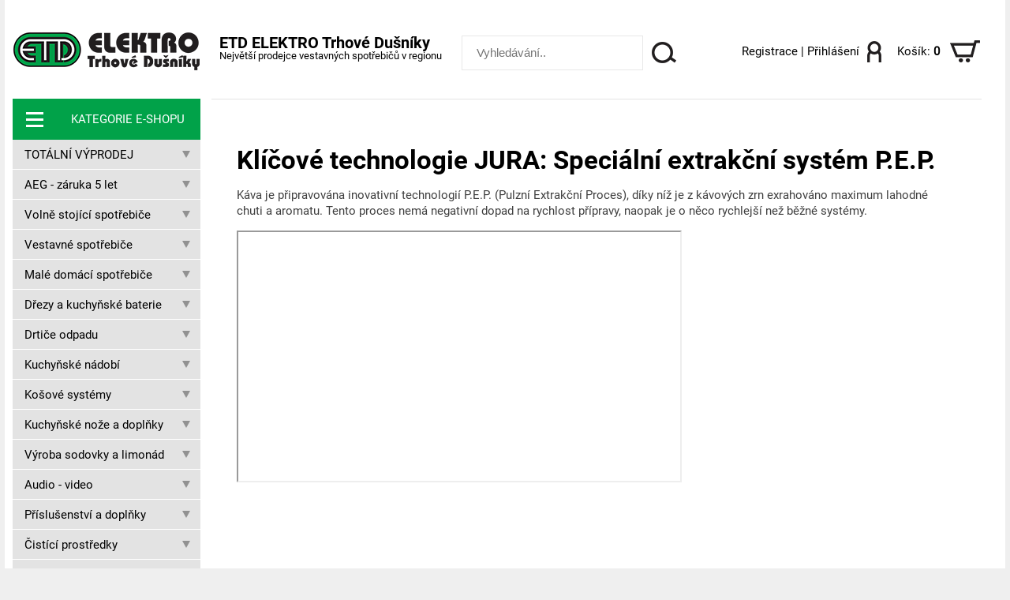

--- FILE ---
content_type: text/html; charset=UTF-8
request_url: https://eshop.etd.cz/clanek/klicove-technologie-jura-specialni-extrakcni-system-p-e-p
body_size: 3646
content:
<!DOCTYPE html>
<html>
<head>
    <meta name='viewport' content='width=device-width, initial-scale=1, maximum-scale=1' />
    <meta http-equiv="X-UA-Compatible" content="IE=edge" />
<meta name="viewport" content="width=device-width; initial-scale=1.0;" /> 
<meta http-equiv="content-type" content="text/html; charset=utf-8" />
<meta name="author" content="ETD" />
<meta name="robots" content="index, follow" />
<meta name="description" content="Káva je připravována inovativní technologií P.E.P. (Pulzní Extrakční Proces), díky níž je z kávových zrn exrahováno maximum lahodné chuti a aro.." />
<title>Klíčové technologie JURA: Speciální extrakční systém P.E.P.</title>
<meta name="facebook-domain-verification" content="ax93ehwj0c7wpjj44ifp6kobsdji0m" />
<link rel="favicon" type="image/x-icon" href="https://eshop.etd.cz/favicon.ico" />
<link rel="stylesheet" type="text/css" href="https://eshop.etd.cz/media/css/eshop.css?k=20260130082546" />

<link rel="stylesheet" type="text/css" href="https://eshop.etd.cz/media/css/style.css?new2=20260130082546">

<script>
// Define dataLayer and the gtag function.
window.dataLayer = window.dataLayer || [];
function gtag(){dataLayer.push(arguments);}

// Default ad_storage to 'denied'.
gtag('consent', 'default', {
  'ad_storage': 'granted',
  'analytics_storage': 'granted'
});
</script>
<!-- Global site tag (gtag.js) - Google Analytics -->
<script async src="https://www.googletagmanager.com/gtag/js?id=UA-36370735-1"></script>
<script>
  window.dataLayer = window.dataLayer || [];
  function gtag(){dataLayer.push(arguments);}
  gtag('js', new Date());

  gtag('config', 'UA-36370735-1');
</script>

  <script type="text/javascript" src="https://c.seznam.cz/js/rc.js"></script>
      <script>
        var retargetingConf = {
          rtgId: 29720
        };
        if (window.rc && window.rc.retargetingHit) {
          window.rc.retargetingHit(retargetingConf);
        }
  </script>

<!-- Google tag (gtag.js) -->
<script async src="https://www.googletagmanager.com/gtag/js?id=G-LL1NWF9STG"></script>
<script>
  window.dataLayer = window.dataLayer || [];
  function gtag(){dataLayer.push(arguments);}
  gtag('js', new Date());

  gtag('config', 'G-LL1NWF9STG');
</script>

<meta name="seznam-wmt" content="WHYdTmRktGa3xNyQwGEGJJMAXxvLNsks" />
<link rel="stylesheet" type="text/css" href="https://eshop.etd.cz/media/css/style_color_changer.php?k=20260130082546&color=01a249&color2=62bf8c&color3=868686">
<link href="https://eshop.etd.cz/media/js/js-ui/jquery-ui.css" rel="stylesheet">

<script src="https://eshop.etd.cz/media/js/jquery.min.js"></script>
<script src="https://eshop.etd.cz/media/js/scripts.js?k=20260130082546"></script>

<link rel="stylesheet" href="https://www.etd.cz/eshop/slider_range.css" />
<link rel="stylesheet" href="https://eshop.etd.cz/media/js/masterslider/style/masterslider.css" />
<link href='https://eshop.etd.cz/media/js/masterslider/style/ms-staff-style.css' rel='stylesheet' type='text/css'>
<link href='https://fonts.googleapis.com/css?family=Lato:300,400' rel='stylesheet' type='text/css'>
<script src="https://eshop.etd.cz/media/js/masterslider/jquery.easing.min.js"></script>
<script src="https://eshop.etd.cz/media/js/masterslider/masterslider.min.js"></script>


<!-- NEW LIGHTBOX -->
<link rel="stylesheet" href="https://eshop.etd.cz/media/css/modulobox.css" media="screen">
<script src="https://eshop.etd.cz/media/js/modulobox.js"></script>
<!-- ! NEW LIGHTBOX -->

<link rel="image_src" href="https://eshop.etd.cz/images/logo.jpg">
<meta property="og:image" content="https://eshop.etd.cz/images/logo.jpg" />
<meta property="og:description" content="" />
<meta property="og:title" content="" />
<meta property="og:site_name" content="ETD" />
<meta property="og:url" content="https://eshop.etd.cz/clanek/klicove-technologie-jura-specialni-extrakcni-system-p-e-p" />
</head>
    <body>
      <div class="loading"><div class="loader"></div></div>
      <div class="zarovnani">
        <div id="header">
          <a href="https://eshop.etd.cz" class="logo">
            <img src="https://eshop.etd.cz/media/img/logo.png" alt="ETD">
          </a>
          <div class="nadpis">
            <p class="hlavni_nadpis">ETD ELEKTRO Trhové Dušníky</p>
            <p class="podnadpis">Největší prodejce vestavných spotřebičů v regionu</p>
          </div>
          <div class="vyhledavani">
  				  <form action="https://eshop.etd.cz/scripts/vyhledavani_location" method="post">
                            <input type="text" name="q" value="" id="q" placeholder="Vyhledávání.." autocomplete="off" onkeyup="javascript:naseptavej('https://eshop.etd.cz')">
              <input type="submit" value=" ">
              <div class="clr"></div>
            </form>
          </div>
          <div class="uzivatel">
                  			 <p class="uziv"><a href="https://eshop.etd.cz/registrace" title="ETD - Registrace">Registrace</a> | <a href="https://eshop.etd.cz/prihlaseni" title="ETD - přihlásit">Přihlášení</a></p>
                        <div class="cart">
                            <a href="https://eshop.etd.cz/kosik"><p>Košík: <strong>0</strong></p></a>
            </div>
          </div>
          <div class="clr"></div>
        </div>
        
        <div id="wrap">
                  <div id="nav">
            
              <div id="menu_nadpis">KATEGORIE E-SHOPU</div><ul><li><a href="https://eshop.etd.cz/totalni-vyprodej-811" title="">TOTÁLNÍ VÝPRODEJ</a></li><li><a href="https://eshop.etd.cz/aeg-zaruka-5-let" title="">AEG - záruka 5 let</a></li><li><a href="https://eshop.etd.cz/volne-stojici-spotrebice" title="">Volně stojící spotřebiče</a></li><li><a href="https://eshop.etd.cz/vestavne-spotrebice" title="">Vestavné spotřebiče</a></li><li><a href="https://eshop.etd.cz/male-domaci-spotrebice" title="">Malé domácí spotřebiče</a></li><li><a href="https://eshop.etd.cz/drezy" title="">Dřezy a kuchyňské baterie</a></li><li><a href="https://eshop.etd.cz/dtrice-odpadku" title="">Drtiče odpadu</a></li><li><a href="https://eshop.etd.cz/kuchynske-nadobi" title="">Kuchyňské nádobí</a></li><li><a href="https://eshop.etd.cz/kosove-systemy" title="">Košové systémy</a></li><li><a href="https://eshop.etd.cz/kuchynske-noze" title="">Kuchyňské nože a doplňky</a></li><li><a href="https://eshop.etd.cz/vyrobniky-sodovky" title="">Výroba sodovky a limonád</a></li><li><a href="https://eshop.etd.cz/audio-video" title="">Audio - video</a></li><li><a href="https://eshop.etd.cz/prislusenstvi-a-doplnky" title="">Příslušenství a doplňky</a></li><li><a href="https://eshop.etd.cz/cistici-prostredky" title="">Čistící prostředky</a></li><li><a href="https://eshop.etd.cz/dum-a-zahrada" title="">Dům a zahrada</a></li><li><a href="https://eshop.etd.cz/kava-812" title="">Káva</a></li><li><a href="https://eshop.etd.cz/knihy" title="">Knihy</a></li></ul><div class='clr'></div>


<div class="levy_panel_brandstore">
<a href="https://eshop.etd.cz/miele" class="levy_panel_brandstore_store"><img src="https://eshop.etd.cz/data/10.jpg"></a>
</div>

<div class="levy_panel_brandstore levy_panel_brandstore_jura">
<a href="https://eshop.etd.cz/jura" class="levy_panel_brandstore_store"><img src="https://eshop.etd.cz/galerie_brandstore/2_logo.jpg" alt="Jura Online Brand Store"></a>
</div>
<div id="telefon">
  <p>Nákup po telefonu + infolinka</p>
  <a href="tel:+420 602 462 497">+420 602 462 497</a>
</div>

<div id="newsletter">
  <p>Akce a novinky do e-mailu</p>
  <form method="POST" action="https://eshop.etd.cz/scripts/newsletter_prihlasit_jq">
    <input type="text" placeholder="Zadejte e-mail" name="eml">
    <a href="https://eshop.etd.cz/obsah/oou" target="_blank">Ochrana osobních údajů</a>
    <input type="submit" value="Přihlásit k odběru">
  </form>
</div> 
		  
<img src="https://eshop.etd.cz/images/platby_kartou_banner16.jpg" alt="Bezpečné platby kartou" class="bz_kartou">
<a href="https://eshop.etd.cz/obsah/podminky-nakupu-na-splatky"><img src="https://eshop.etd.cz/images/splatky_banner.jpg" alt="Splátkový kalendář ESSOX" class="essox_levy"></a>                       
          </div>
                    <div id="main">
                                              <div id="cat_text">
<div id="cat_text_bg">
<div class="formatovani_textu">
<h1><span>Klíčové technologie JURA: Speciální extrakční systém P.E.P.</span></h1>
<p><span>Káva je připravována inovativní technologií P.E.P. (Pulzní Extrakční Proces), díky níž je z kávových zrn exrahováno maximum lahodné chuti a aromatu. Tento proces nemá negativní dopad na rychlost přípravy, naopak je o něco rychlejší než běžné systémy.</span></p>
<p><iframe height="315" width="560" src="https://www.youtube.com/embed/wiIQdn36PFg"></iframe></p>


<div class='clr'></div>
</div>
</div>
</div> 

                      
          <div class="clr"></div>   
               
          </div>
          
          <div class="clr"></div>  
          
          <div id="footer">
            <div class="zarovnani">
              <div class="sloup1">
                <a href="https://eshop.etd.cz" class="logo">
                  <img src="https://eshop.etd.cz/media/img/logo_paticka.png" alt="ETD">
                </a>
                <a href="tel:+420 602 462 497" class="tel">tel.: +420 602 462 497</a>
                <a href="ma&#105;l&#116;&#111;&#58;eshop&#64;etd.cz" class="mail prvni">e-mail: <u>eshop&#64;etd.cz</u></a>
                <a href="https://www.facebook.com/etdelektro/" class="mail druhy">facebook</a>
                <div class="clr"></div>
<!--
                <a href="https://eshop.etd.cz" class="social"><img src="https://eshop.etd.cz/media/img/facebook.png" alt="Facebook"></a>
                <a href="https://eshop.etd.cz" class="social"><img src="https://eshop.etd.cz/media/img/youtube.png" alt="You Tube"></a>
                <a href="https://eshop.etd.cz" class="social"><img src="https://eshop.etd.cz/media/img/twitter.png" alt="Twitter"></a>
                <a href="https://eshop.etd.cz" class="social"><img src="https://eshop.etd.cz/media/img/instagram.png" alt="Instagram"></a>-->              </div>
              
              <div class="sloup2">
                <h2>ETD Elektro</h2>
                <ul>
                                        		<li><a href="https://eshop.etd.cz/obsah/o-nas" title="O nás">O nás</a></li>
                                              		<li><a href="https://eshop.etd.cz/obsah/servis" title="Servis">Servis</a></li>
                                              		<li><a href="https://eshop.etd.cz/obsah/kontakt" title="Kontakt">Kontakt</a></li>
                                            <li><br></li>
                    <li><a href="https://eshop.etd.cz/blog" title="Blog">Blog</a></li>
                </ul>
              </div>
              
              <div class="sloup3">
                <h2>Informace o nákupu</h2>
                <ul>
                                        		<li><a href="https://eshop.etd.cz/obsah/doprava" title="Doprava ">Doprava</a></li>
                                              		<li><a href="https://eshop.etd.cz/obsah/reklamacni-rad" title="Reklamační řád">Reklamační řád</a></li>
                                              		<li><a href="https://eshop.etd.cz/obsah/vop" title="Všeobecné obchodní podmínky">Všeobecné obchodní podmínky</a></li>
                                              		<li><a href="https://eshop.etd.cz/obsah/podminky-nakupu-na-splatky" title="Podmínky nákupu na splátky">Podmínky nákupu na splátky</a></li>
                                        </ul>
              </div>
              <div class="clr"></div>   
            </div>
          </div>
          <div id="subfooter">
            <p>&copy; 2026 ETD Elektro Trhové Dušníky. Všechna práva vyhrazena. <a href="https://eshop.etd.cz/obsah/ouu">Ochrana osobních údajů</a> | <a href="https://eshop.etd.cz/obsah/cookies">Cookies</a> | Developed by: <a href="https://www.smartim.cz">Smartim</a>...</p>
          </div>
        </div>
      </div>
    <script type="text/javascript">
    //<![CDATA[
    var _hwq = _hwq || [];
    _hwq.push(['setKey', 'D6070285EE910FF73957F7E90D040156']);_hwq.push(['setTopPos', '60']);_hwq.push(['showWidget', '22']);(function() {
        var ho = document.createElement('script'); ho.type = 'text/javascript'; ho.async = true;
        ho.src = 'https://www.heureka.cz/direct/i/gjs.php?n=wdgt&sak=D6070285EE910FF73957F7E90D040156';
        var s = document.getElementsByTagName('script')[0]; s.parentNode.insertBefore(ho, s);
    })();
    //]]>
    </script>
    </body>
</html>

--- FILE ---
content_type: text/html; charset=UTF-8
request_url: https://www.etd.cz/eshop/slider_range.css
body_size: 88495
content:
<!DOCTYPE html>
<html>
<head>
    <meta name='viewport' content='width=device-width, initial-scale=1, maximum-scale=1' />
    <meta http-equiv="X-UA-Compatible" content="IE=edge" />
<meta name="viewport" content="width=device-width; initial-scale=1.0;" /> 
<meta http-equiv="content-type" content="text/html; charset=utf-8" />
<meta name="author" content="ETD" />
<meta name="robots" content="index, follow" />
<meta name="description" content="Nabízíme kompletní sortiment elektrospotřebičů od zavedených a ověřených značek, s velkým důrazem na funkčnost a spolehlivost výrobků. E-shop, kamenná prodejna Příbram. Našim cílem je nabídnout našim zákazníkům kvalitní zboží, komplexní služby, odborné poradenství, servis a jistotu stabilní seriózní firmy.
 " />
<title> | ETD elektro Příbram</title>
<meta name="facebook-domain-verification" content="ax93ehwj0c7wpjj44ifp6kobsdji0m" />
<link rel="favicon" type="image/x-icon" href="https://eshop.etd.cz/favicon.ico" />
<link rel="stylesheet" type="text/css" href="https://eshop.etd.cz/media/css/eshop.css?k=20260130082548" />

<link rel="stylesheet" type="text/css" href="https://eshop.etd.cz/media/css/style.css?new2=20260130082548">

<script>
// Define dataLayer and the gtag function.
window.dataLayer = window.dataLayer || [];
function gtag(){dataLayer.push(arguments);}

// Default ad_storage to 'denied'.
gtag('consent', 'default', {
  'ad_storage': 'granted',
  'analytics_storage': 'granted'
});
</script>
<!-- Global site tag (gtag.js) - Google Analytics -->
<script async src="https://www.googletagmanager.com/gtag/js?id=UA-36370735-1"></script>
<script>
  window.dataLayer = window.dataLayer || [];
  function gtag(){dataLayer.push(arguments);}
  gtag('js', new Date());

  gtag('config', 'UA-36370735-1');
</script>

  <script type="text/javascript" src="https://c.seznam.cz/js/rc.js"></script>
      <script>
        var retargetingConf = {
          rtgId: 29720
        };
        if (window.rc && window.rc.retargetingHit) {
          window.rc.retargetingHit(retargetingConf);
        }
  </script>

<!-- Google tag (gtag.js) -->
<script async src="https://www.googletagmanager.com/gtag/js?id=G-LL1NWF9STG"></script>
<script>
  window.dataLayer = window.dataLayer || [];
  function gtag(){dataLayer.push(arguments);}
  gtag('js', new Date());

  gtag('config', 'G-LL1NWF9STG');
</script>

<meta name="seznam-wmt" content="WHYdTmRktGa3xNyQwGEGJJMAXxvLNsks" />
<link rel="stylesheet" type="text/css" href="https://eshop.etd.cz/media/css/style_color_changer.php?k=20260130082548&color=01a249&color2=62bf8c&color3=868686">
<link href="https://eshop.etd.cz/media/js/js-ui/jquery-ui.css" rel="stylesheet">

<script src="https://eshop.etd.cz/media/js/jquery.min.js"></script>
<script src="https://eshop.etd.cz/media/js/scripts.js?k=20260130082548"></script>

<link rel="stylesheet" href="https://www.etd.cz/eshop/slider_range.css" />
<link rel="stylesheet" href="https://eshop.etd.cz/media/js/masterslider/style/masterslider.css" />
<link href='https://eshop.etd.cz/media/js/masterslider/style/ms-staff-style.css' rel='stylesheet' type='text/css'>
<link href='https://fonts.googleapis.com/css?family=Lato:300,400' rel='stylesheet' type='text/css'>
<script src="https://eshop.etd.cz/media/js/masterslider/jquery.easing.min.js"></script>
<script src="https://eshop.etd.cz/media/js/masterslider/masterslider.min.js"></script>


<!-- NEW LIGHTBOX -->
<link rel="stylesheet" href="https://eshop.etd.cz/media/css/modulobox.css" media="screen">
<script src="https://eshop.etd.cz/media/js/modulobox.js"></script>
<!-- ! NEW LIGHTBOX -->

<link rel="image_src" href="https://eshop.etd.cz/images/logo.jpg">
<meta property="og:image" content="https://eshop.etd.cz/images/logo.jpg" />
<meta property="og:description" content="" />
<meta property="og:title" content="" />
<meta property="og:site_name" content="ETD" />
<meta property="og:url" content="https://eshop.etd.cz/slider" />
</head>
    <body>
      <div class="loading"><div class="loader"></div></div>
      <div class="zarovnani">
        <div id="header">
          <a href="https://eshop.etd.cz" class="logo">
            <img src="https://eshop.etd.cz/media/img/logo.png" alt="ETD">
          </a>
          <div class="nadpis">
            <p class="hlavni_nadpis">ETD ELEKTRO Trhové Dušníky</p>
            <p class="podnadpis">Největší prodejce vestavných spotřebičů v regionu</p>
          </div>
          <div class="vyhledavani">
  				  <form action="https://eshop.etd.cz/scripts/vyhledavani_location" method="post">
                            <input type="text" name="q" value="" id="q" placeholder="Vyhledávání.." autocomplete="off" onkeyup="javascript:naseptavej('https://eshop.etd.cz')">
              <input type="submit" value=" ">
              <div class="clr"></div>
            </form>
          </div>
          <div class="uzivatel">
                  			 <p class="uziv"><a href="https://eshop.etd.cz/registrace" title="ETD - Registrace">Registrace</a> | <a href="https://eshop.etd.cz/prihlaseni" title="ETD - přihlásit">Přihlášení</a></p>
                        <div class="cart">
                            <a href="https://eshop.etd.cz/kosik"><p>Košík: <strong>0</strong></p></a>
            </div>
          </div>
          <div class="clr"></div>
        </div>
        
        <div id="wrap">
                  <div id="nav">
            
              <div id="menu_nadpis">KATEGORIE E-SHOPU</div><ul><li><a href="https://eshop.etd.cz/totalni-vyprodej-811" title="">TOTÁLNÍ VÝPRODEJ</a></li><li><a href="https://eshop.etd.cz/aeg-zaruka-5-let" title="">AEG - záruka 5 let</a></li><li><a href="https://eshop.etd.cz/volne-stojici-spotrebice" title="">Volně stojící spotřebiče</a></li><li><a href="https://eshop.etd.cz/vestavne-spotrebice" title="">Vestavné spotřebiče</a></li><li><a href="https://eshop.etd.cz/male-domaci-spotrebice" title="">Malé domácí spotřebiče</a></li><li><a href="https://eshop.etd.cz/drezy" title="">Dřezy a kuchyňské baterie</a></li><li><a href="https://eshop.etd.cz/dtrice-odpadku" title="">Drtiče odpadu</a></li><li><a href="https://eshop.etd.cz/kuchynske-nadobi" title="">Kuchyňské nádobí</a></li><li><a href="https://eshop.etd.cz/kosove-systemy" title="">Košové systémy</a></li><li><a href="https://eshop.etd.cz/kuchynske-noze" title="">Kuchyňské nože a doplňky</a></li><li><a href="https://eshop.etd.cz/vyrobniky-sodovky" title="">Výroba sodovky a limonád</a></li><li><a href="https://eshop.etd.cz/audio-video" title="">Audio - video</a></li><li><a href="https://eshop.etd.cz/prislusenstvi-a-doplnky" title="">Příslušenství a doplňky</a></li><li><a href="https://eshop.etd.cz/cistici-prostredky" title="">Čistící prostředky</a></li><li><a href="https://eshop.etd.cz/dum-a-zahrada" title="">Dům a zahrada</a></li><li><a href="https://eshop.etd.cz/kava-812" title="">Káva</a></li><li><a href="https://eshop.etd.cz/knihy" title="">Knihy</a></li></ul><div class='clr'></div>


<div class="levy_panel_brandstore">
<a href="https://eshop.etd.cz/miele" class="levy_panel_brandstore_store"><img src="https://eshop.etd.cz/data/10.jpg"></a>
</div>

<div class="levy_panel_brandstore levy_panel_brandstore_jura">
<a href="https://eshop.etd.cz/jura" class="levy_panel_brandstore_store"><img src="https://eshop.etd.cz/galerie_brandstore/2_logo.jpg" alt="Jura Online Brand Store"></a>
</div>
<div id="telefon">
  <p>Nákup po telefonu + infolinka</p>
  <a href="tel:+420 602 462 497">+420 602 462 497</a>
</div>

<div id="newsletter">
  <p>Akce a novinky do e-mailu</p>
  <form method="POST" action="https://eshop.etd.cz/scripts/newsletter_prihlasit_jq">
    <input type="text" placeholder="Zadejte e-mail" name="eml">
    <a href="https://eshop.etd.cz/obsah/oou" target="_blank">Ochrana osobních údajů</a>
    <input type="submit" value="Přihlásit k odběru">
  </form>
</div> 
		  
<img src="https://eshop.etd.cz/images/platby_kartou_banner16.jpg" alt="Bezpečné platby kartou" class="bz_kartou">
<a href="https://eshop.etd.cz/obsah/podminky-nakupu-na-splatky"><img src="https://eshop.etd.cz/images/splatky_banner.jpg" alt="Splátkový kalendář ESSOX" class="essox_levy"></a>                       
          </div>
                    <div id="main">
                                              <div class='kategorie_cesta'>Cesta: <a href='https://eshop.etd.cz'></a> / <a href="https://eshop.etd.cz/"></a></div>        
       <div id="produkty">
        <h1> </h1>
                            <div class="clr"></div>
                    
            
					
            
                        
        
                        
            <!-- PRODUKTY !-->
            <div id="produkty_obal_obsah">
							                <div class="item">
                  <div class="obrPozadi">
                    <a href="https://eshop.etd.cz/produkt/electrolux-koebp39h-kiv63443ct-kesc8401l" style="background-image: url('https://eshop.etd.cz/galerie_produkty/1157136.jpg');" class="obr"></a>
                  </div>
                  <h3><a href="https://eshop.etd.cz/produkt/electrolux-koebp39h-kiv63443ct-kesc8401l">ELECTROLUX KOEBP39H + KIV63443CT + KESC8401L</a></h3>
                                       <p>Set vestavných spotřebičů
Multifunkční trouba s dotykovým ovlá..&nbsp;</p>
                                    <div class="sklad sklad_typ_1">
                    Skladem  
                  </div>
                  <div class="cena">36 990 Kč</div>
                  <a href="https://eshop.etd.cz/produkt/electrolux-koebp39h-kiv63443ct-kesc8401l" class="detail">detail</a>
                  <a href="https://eshop.etd.cz/produkt/electrolux-koebp39h-kiv63443ct-kesc8401l" class="koupit"><img src="https://eshop.etd.cz/media/img/sipka.png" alt="koupit">&nbsp; koupit</a>
                  <div class="porovnani">
                    <a href="https://eshop.etd.cz/porovnani-add/28552" class="porovnej">přidat k porovnání</a>
                  </div>
                </div>
                              <div class="item">
                  <div class="obrPozadi">
                    <a href="https://eshop.etd.cz/produkt/jura-z10-aluminium-white" style="background-image: url('https://eshop.etd.cz/galerie_produkty/1124995.jpg');" class="obr"></a>
                  </div>
                  <h3><a href="https://eshop.etd.cz/produkt/jura-z10-aluminium-white">JURA Z10 Aluminium White (15348)</a></h3>
                                       <p>Světová novinka: Průkopnický kávovar Z10 s mlýnkem P.R.G. pro h..&nbsp;</p>
                                    <div class="sklad sklad_typ_1">
                    Skladem  
                  </div>
                  <div class="cena">53 990 Kč</div>
                  <a href="https://eshop.etd.cz/produkt/jura-z10-aluminium-white" class="detail">detail</a>
                  <a href="https://eshop.etd.cz/produkt/jura-z10-aluminium-white" class="koupit"><img src="https://eshop.etd.cz/media/img/sipka.png" alt="koupit">&nbsp; koupit</a>
                  <div class="porovnani">
                    <a href="https://eshop.etd.cz/porovnani-add/22307" class="porovnej">přidat k porovnání</a>
                  </div>
                </div>
                              <div class="item">
                  <div class="obrPozadi">
                    <a href="https://eshop.etd.cz/produkt/jura-z10-aluminium-black" style="background-image: url('https://eshop.etd.cz/galerie_produkty/1138867.jpg');" class="obr"></a>
                  </div>
                  <h3><a href="https://eshop.etd.cz/produkt/jura-z10-aluminium-black">JURA Z10 Aluminium Black (15488)</a></h3>
                                       <p>Světová novinka: Průkopnický kávovar Z10 s mlýnkem P.R.G. pro h..&nbsp;</p>
                                    <div class="sklad sklad_typ_1">
                    Skladem  
                  </div>
                  <div class="cena">53 990 Kč</div>
                  <a href="https://eshop.etd.cz/produkt/jura-z10-aluminium-black" class="detail">detail</a>
                  <a href="https://eshop.etd.cz/produkt/jura-z10-aluminium-black" class="koupit"><img src="https://eshop.etd.cz/media/img/sipka.png" alt="koupit">&nbsp; koupit</a>
                  <div class="porovnani">
                    <a href="https://eshop.etd.cz/porovnani-add/25314" class="porovnej">přidat k porovnání</a>
                  </div>
                </div>
                              <div class="item">
                  <div class="obrPozadi">
                    <a href="https://eshop.etd.cz/produkt/jura-e8-dark-inox" style="background-image: url('https://eshop.etd.cz/galerie_produkty/56882.jpg');" class="obr"></a>
                  </div>
                  <h3><a href="https://eshop.etd.cz/produkt/jura-e8-dark-inox">JURA E8 Dark Inox</a></h3>
                                       <p>Bestseller v nejlepší formě

Nejúspěšnější plně automatický k..&nbsp;</p>
                                    <div class="sklad sklad_typ_1">
                    Skladem  
                  </div>
                  <div class="cena">29 990 Kč</div>
                  <a href="https://eshop.etd.cz/produkt/jura-e8-dark-inox" class="detail">detail</a>
                  <a href="https://eshop.etd.cz/produkt/jura-e8-dark-inox" class="koupit"><img src="https://eshop.etd.cz/media/img/sipka.png" alt="koupit">&nbsp; koupit</a>
                  <div class="porovnani">
                    <a href="https://eshop.etd.cz/porovnani-add/13750" class="porovnej">přidat k porovnání</a>
                  </div>
                </div>
                              <div class="item">
                  <div class="obrPozadi">
                    <a href="https://eshop.etd.cz/produkt/babyliss-gpb004e" style="background-image: url('https://eshop.etd.cz/galerie_produkty/15668.jpg');" class="obr"></a>
                  </div>
                  <h3><a href="https://eshop.etd.cz/produkt/babyliss-gpb004e">BABYLISS GPB004E</a></h3>
                                       <p>Mini žehlička na vlasy Babyliss Mini měří pouhých 15 cm. &nbsp;</p>
                                    <div class="sklad sklad_typ_1">
                    Skladem  
                  </div>
                  <div class="cena">379 Kč</div>
                  <a href="https://eshop.etd.cz/produkt/babyliss-gpb004e" class="detail">detail</a>
                  <a href="https://eshop.etd.cz/produkt/babyliss-gpb004e" class="koupit"><img src="https://eshop.etd.cz/media/img/sipka.png" alt="koupit">&nbsp; koupit</a>
                  <div class="porovnani">
                    <a href="https://eshop.etd.cz/porovnani-add/5384" class="porovnej">přidat k porovnání</a>
                  </div>
                </div>
                              <div class="item">
                  <div class="obrPozadi">
                    <a href="https://eshop.etd.cz/produkt/sarito-oro-crema" style="background-image: url('https://eshop.etd.cz/galerie_produkty/17318.jpg');" class="obr"></a>
                  </div>
                  <h3><a href="https://eshop.etd.cz/produkt/sarito-oro-crema">SARITO ORO CREMA</a></h3>
                                       <p>Káva výraznější chuti a svěžích ovocných tónů.&nbsp;</p>
                                    <div class="sklad sklad_typ_1">
                    Skladem  
                  </div>
                  <div class="cena">435 Kč</div>
                  <a href="https://eshop.etd.cz/produkt/sarito-oro-crema" class="detail">detail</a>
                  <a href="https://eshop.etd.cz/produkt/sarito-oro-crema" class="koupit"><img src="https://eshop.etd.cz/media/img/sipka.png" alt="koupit">&nbsp; koupit</a>
                  <div class="porovnani">
                    <a href="https://eshop.etd.cz/porovnani-add/6061" class="porovnej">přidat k porovnání</a>
                  </div>
                </div>
                              <div class="item">
                  <div class="obrPozadi">
                    <a href="https://eshop.etd.cz/produkt/trombetta-piu-crema-d-a-1-kg" style="background-image: url('https://eshop.etd.cz/galerie_produkty/1314.jpg');" class="obr"></a>
                  </div>
                  <h3><a href="https://eshop.etd.cz/produkt/trombetta-piu-crema-d-a-1-kg">TROMBETTA PIÚ CREMA D.A. 1 KG</a></h3>
                                       <p>Káva zrnková, balení 1 kg, pro automatické kávovary&nbsp;</p>
                                    <div class="sklad sklad_typ_1">
                    Skladem  
                  </div>
                  <div class="cena">499 Kč</div>
                  <a href="https://eshop.etd.cz/produkt/trombetta-piu-crema-d-a-1-kg" class="detail">detail</a>
                  <a href="https://eshop.etd.cz/produkt/trombetta-piu-crema-d-a-1-kg" class="koupit"><img src="https://eshop.etd.cz/media/img/sipka.png" alt="koupit">&nbsp; koupit</a>
                  <div class="porovnani">
                    <a href="https://eshop.etd.cz/porovnani-add/514" class="porovnej">přidat k porovnání</a>
                  </div>
                </div>
                              <div class="item">
                  <div class="obrPozadi">
                    <a href="https://eshop.etd.cz/produkt/trombetta-classico-d-a-1kg" style="background-image: url('https://eshop.etd.cz/galerie_produkty/1313.jpg');" class="obr"></a>
                  </div>
                  <h3><a href="https://eshop.etd.cz/produkt/trombetta-classico-d-a-1kg">TROMBETTA CLASSICO D.A. 1KG</a></h3>
                                       <p>Káva zrnková, balení 1 kg, pro automatické kávovary&nbsp;</p>
                                    <div class="sklad sklad_typ_1">
                    Skladem  
                  </div>
                  <div class="cena">552 Kč</div>
                  <a href="https://eshop.etd.cz/produkt/trombetta-classico-d-a-1kg" class="detail">detail</a>
                  <a href="https://eshop.etd.cz/produkt/trombetta-classico-d-a-1kg" class="koupit"><img src="https://eshop.etd.cz/media/img/sipka.png" alt="koupit">&nbsp; koupit</a>
                  <div class="porovnani">
                    <a href="https://eshop.etd.cz/porovnani-add/513" class="porovnej">přidat k porovnání</a>
                  </div>
                </div>
                              <div class="item">
                  <div class="obrPozadi">
                    <a href="https://eshop.etd.cz/produkt/babyliss-t800e" style="background-image: url('https://eshop.etd.cz/galerie_produkty/15666.jpg');" class="obr"></a>
                  </div>
                  <h3><a href="https://eshop.etd.cz/produkt/babyliss-t800e">BABYLISS T800E</a></h3>
                                       <p>Zastříhovač vousů T800E má inovativní W-Tech technologii ostří...&nbsp;</p>
                                    <div class="sklad sklad_typ_1">
                    Skladem  
                  </div>
                  <div class="cena">599 Kč</div>
                  <a href="https://eshop.etd.cz/produkt/babyliss-t800e" class="detail">detail</a>
                  <a href="https://eshop.etd.cz/produkt/babyliss-t800e" class="koupit"><img src="https://eshop.etd.cz/media/img/sipka.png" alt="koupit">&nbsp; koupit</a>
                  <div class="porovnani">
                    <a href="https://eshop.etd.cz/porovnani-add/5383" class="porovnej">přidat k porovnání</a>
                  </div>
                </div>
                              <div class="item">
                  <div class="obrPozadi">
                    <a href="https://eshop.etd.cz/produkt/trombetta-oro-d-a-1-kg" style="background-image: url('https://eshop.etd.cz/galerie_produkty/1315.jpg');" class="obr"></a>
                  </div>
                  <h3><a href="https://eshop.etd.cz/produkt/trombetta-oro-d-a-1-kg">TROMBETTA ORO D.A. 1 KG</a></h3>
                                       <p>Káva zrnková, balení 1 kg, pro automatické kávovary&nbsp;</p>
                                    <div class="sklad sklad_typ_1">
                    Skladem  
                  </div>
                  <div class="cena">672 Kč</div>
                  <a href="https://eshop.etd.cz/produkt/trombetta-oro-d-a-1-kg" class="detail">detail</a>
                  <a href="https://eshop.etd.cz/produkt/trombetta-oro-d-a-1-kg" class="koupit"><img src="https://eshop.etd.cz/media/img/sipka.png" alt="koupit">&nbsp; koupit</a>
                  <div class="porovnani">
                    <a href="https://eshop.etd.cz/porovnani-add/515" class="porovnej">přidat k porovnání</a>
                  </div>
                </div>
                              <div class="item">
                  <div class="obrPozadi">
                    <a href="https://eshop.etd.cz/produkt/2348-trombetta-classico-150-pod" style="background-image: url('https://eshop.etd.cz/galerie_produkty/1312.jpg');" class="obr"></a>
                  </div>
                  <h3><a href="https://eshop.etd.cz/produkt/2348-trombetta-classico-150-pod">TROMBETTA CLASSICO 150 POD</a></h3>
                                       <p>Káva, balení 150 porcí, POD&nbsp;</p>
                                    <div class="sklad sklad_typ_1">
                    Skladem  
                  </div>
                  <div class="cena">990 Kč</div>
                  <a href="https://eshop.etd.cz/produkt/2348-trombetta-classico-150-pod" class="detail">detail</a>
                  <a href="https://eshop.etd.cz/produkt/2348-trombetta-classico-150-pod" class="koupit"><img src="https://eshop.etd.cz/media/img/sipka.png" alt="koupit">&nbsp; koupit</a>
                  <div class="porovnani">
                    <a href="https://eshop.etd.cz/porovnani-add/509" class="porovnej">přidat k porovnání</a>
                  </div>
                </div>
                              <div class="item">
                  <div class="obrPozadi">
                    <a href="https://eshop.etd.cz/produkt/trombetta-oro-150-pod" style="background-image: url('https://eshop.etd.cz/galerie_produkty/1311.jpg');" class="obr"></a>
                  </div>
                  <h3><a href="https://eshop.etd.cz/produkt/trombetta-oro-150-pod">TROMBETTA ORO 150 POD</a></h3>
                                       <p>Káva, balení 150 porcí, POD&nbsp;</p>
                                    <div class="sklad sklad_typ_1">
                    Skladem  
                  </div>
                  <div class="cena">1 190 Kč</div>
                  <a href="https://eshop.etd.cz/produkt/trombetta-oro-150-pod" class="detail">detail</a>
                  <a href="https://eshop.etd.cz/produkt/trombetta-oro-150-pod" class="koupit"><img src="https://eshop.etd.cz/media/img/sipka.png" alt="koupit">&nbsp; koupit</a>
                  <div class="porovnani">
                    <a href="https://eshop.etd.cz/porovnani-add/510" class="porovnej">přidat k porovnání</a>
                  </div>
                </div>
                              <div class="item">
                  <div class="obrPozadi">
                    <a href="https://eshop.etd.cz/produkt/kolimax-cerammax-pro-comfort-panev-26-cm-se-sklenenou-poklici-vysoka-cerny-granit-s-uchytem-a-rukojeti" style="background-image: url('https://eshop.etd.cz/galerie_produkty/15570.jpg');" class="obr"></a>
                  </div>
                  <h3><a href="https://eshop.etd.cz/produkt/kolimax-cerammax-pro-comfort-panev-26-cm-se-sklenenou-poklici-vysoka-cerny-granit-s-uchytem-a-rukojeti">KOLIMAX CERAMMAX PRO COMFORT pánev 26 cm, se skleněnou poklicí, vysoká, černý granit s úchytem a rukojetí</a></h3>
                                       <p>Nerezová pánev se skleněnou poklicí, s rukojetí a úchytem, 26cm..&nbsp;</p>
                                    <div class="sklad sklad_typ_1">
                    Skladem  
                  </div>
                  <div class="cena">1 589 Kč</div>
                  <a href="https://eshop.etd.cz/produkt/kolimax-cerammax-pro-comfort-panev-26-cm-se-sklenenou-poklici-vysoka-cerny-granit-s-uchytem-a-rukojeti" class="detail">detail</a>
                  <a href="https://eshop.etd.cz/produkt/kolimax-cerammax-pro-comfort-panev-26-cm-se-sklenenou-poklici-vysoka-cerny-granit-s-uchytem-a-rukojeti" class="koupit"><img src="https://eshop.etd.cz/media/img/sipka.png" alt="koupit">&nbsp; koupit</a>
                  <div class="porovnani">
                    <a href="https://eshop.etd.cz/porovnani-add/5364" class="porovnej">přidat k porovnání</a>
                  </div>
                </div>
                              <div class="item">
                  <div class="obrPozadi">
                    <a href="https://eshop.etd.cz/produkt/miele-gn-xxl-hyclean-3d" style="background-image: url('https://eshop.etd.cz/galerie_produkty/16380.jpg');" class="obr"></a>
                  </div>
                  <h3><a href="https://eshop.etd.cz/produkt/miele-gn-xxl-hyclean-3d">Miele  GN XXL HyClean 3D </a></h3>
                                       <p>16 prachových sáčků HyClean GN za výhodnou cenu &nbsp;</p>
                                    <div class="sklad sklad_typ_1">
                    Skladem  
                  </div>
                  <div class="cena">1 590 Kč</div>
                  <a href="https://eshop.etd.cz/produkt/miele-gn-xxl-hyclean-3d" class="detail">detail</a>
                  <a href="https://eshop.etd.cz/produkt/miele-gn-xxl-hyclean-3d" class="koupit"><img src="https://eshop.etd.cz/media/img/sipka.png" alt="koupit">&nbsp; koupit</a>
                  <div class="porovnani">
                    <a href="https://eshop.etd.cz/porovnani-add/5643" class="porovnej">přidat k porovnání</a>
                  </div>
                </div>
                              <div class="item">
                  <div class="obrPozadi">
                    <a href="https://eshop.etd.cz/produkt/fjm-xxl-hyclean-3d" style="background-image: url('https://eshop.etd.cz/galerie_produkty/16376.jpg');" class="obr"></a>
                  </div>
                  <h3><a href="https://eshop.etd.cz/produkt/fjm-xxl-hyclean-3d">Miele  FJM XXL HyClean 3D </a></h3>
                                       <p>16 prachových sáčků HyClean FJM za výhodnou cenu&nbsp;</p>
                                    <div class="sklad sklad_typ_1">
                    Skladem  
                  </div>
                  <div class="cena">1 590 Kč</div>
                  <a href="https://eshop.etd.cz/produkt/fjm-xxl-hyclean-3d" class="detail">detail</a>
                  <a href="https://eshop.etd.cz/produkt/fjm-xxl-hyclean-3d" class="koupit"><img src="https://eshop.etd.cz/media/img/sipka.png" alt="koupit">&nbsp; koupit</a>
                  <div class="porovnani">
                    <a href="https://eshop.etd.cz/porovnani-add/5642" class="porovnej">přidat k porovnání</a>
                  </div>
                </div>
                              <div class="item">
                  <div class="obrPozadi">
                    <a href="https://eshop.etd.cz/produkt/kolimax-cerammax-pro-comfort-panev-26-cm-s-rukojeti-a-uchytem-se-sklenenou-poklici-vysoka-granit-seda" style="background-image: url('https://eshop.etd.cz/galerie_produkty/9465.jpg');" class="obr"></a>
                  </div>
                  <h3><a href="https://eshop.etd.cz/produkt/kolimax-cerammax-pro-comfort-panev-26-cm-s-rukojeti-a-uchytem-se-sklenenou-poklici-vysoka-granit-seda">KOLIMAX CERAMMAX PRO COMFORT pánev 26 cm s rukojetí a úchytem, se skleněnou poklicí, vysoká, granit šedá</a></h3>
                                       <p>Pánev s keramickým povrchem, se skleněnou poklicí, s rukojetí a..&nbsp;</p>
                                    <div class="sklad sklad_typ_1">
                    Skladem  
                  </div>
                  <div class="cena">1 989 Kč</div>
                  <a href="https://eshop.etd.cz/produkt/kolimax-cerammax-pro-comfort-panev-26-cm-s-rukojeti-a-uchytem-se-sklenenou-poklici-vysoka-granit-seda" class="detail">detail</a>
                  <a href="https://eshop.etd.cz/produkt/kolimax-cerammax-pro-comfort-panev-26-cm-s-rukojeti-a-uchytem-se-sklenenou-poklici-vysoka-granit-seda" class="koupit"><img src="https://eshop.etd.cz/media/img/sipka.png" alt="koupit">&nbsp; koupit</a>
                  <div class="porovnani">
                    <a href="https://eshop.etd.cz/porovnani-add/4251" class="porovnej">přidat k porovnání</a>
                  </div>
                </div>
                              <div class="item">
                  <div class="obrPozadi">
                    <a href="https://eshop.etd.cz/produkt/gorenje-bm235cli" style="background-image: url('https://eshop.etd.cz/galerie_produkty/54060.jpg');" class="obr"></a>
                  </div>
                  <h3><a href="https://eshop.etd.cz/produkt/gorenje-bm235cli">GORENJE BM235CLI</a></h3>
                                       <p>Vestavná mikrovlnná trouba,Mechanické ovládání,Rozměry (šxvxh):..&nbsp;</p>
                                    <div class="sklad sklad_typ_1">
                    Skladem  
                  </div>
                  <div class="cena">5 990 Kč</div>
                  <a href="https://eshop.etd.cz/produkt/gorenje-bm235cli" class="detail">detail</a>
                  <a href="https://eshop.etd.cz/produkt/gorenje-bm235cli" class="koupit"><img src="https://eshop.etd.cz/media/img/sipka.png" alt="koupit">&nbsp; koupit</a>
                  <div class="porovnani">
                    <a href="https://eshop.etd.cz/porovnani-add/13065" class="porovnej">přidat k porovnání</a>
                  </div>
                </div>
                              <div class="item">
                  <div class="obrPozadi">
                    <a href="https://eshop.etd.cz/produkt/kolimax-professional-sada-nadobi-12-dilu" style="background-image: url('https://eshop.etd.cz/galerie_produkty/58331.jpg');" class="obr"></a>
                  </div>
                  <h3><a href="https://eshop.etd.cz/produkt/kolimax-professional-sada-nadobi-12-dilu">KOLIMAX PROFESSIONAL sada nádobí 12 dílů</a></h3>
                                       <p>Sada nádobí se skleněnými poklicemi, 12 dílů&nbsp;</p>
                                    <div class="sklad sklad_typ_1">
                    Skladem  
                  </div>
                  <div class="cena">7 290 Kč</div>
                  <a href="https://eshop.etd.cz/produkt/kolimax-professional-sada-nadobi-12-dilu" class="detail">detail</a>
                  <a href="https://eshop.etd.cz/produkt/kolimax-professional-sada-nadobi-12-dilu" class="koupit"><img src="https://eshop.etd.cz/media/img/sipka.png" alt="koupit">&nbsp; koupit</a>
                  <div class="porovnani">
                    <a href="https://eshop.etd.cz/porovnani-add/4271" class="porovnej">přidat k porovnání</a>
                  </div>
                </div>
                              <div class="item">
                  <div class="obrPozadi">
                    <a href="https://eshop.etd.cz/produkt/laurastar-lift-xtra-titan" style="background-image: url('https://eshop.etd.cz/galerie_produkty/53995.jpg');" class="obr"></a>
                  </div>
                  <h3><a href="https://eshop.etd.cz/produkt/laurastar-lift-xtra-titan">LAURASTAR LIFT XTRA  TITAN</a></h3>
                                       <p>Laurastar revolucionizuje žehlení s přenosnou parní stanicí Lif..&nbsp;</p>
                                    <div class="sklad sklad_typ_1">
                    Skladem  
                  </div>
                  <div class="cena">13 990 Kč</div>
                  <a href="https://eshop.etd.cz/produkt/laurastar-lift-xtra-titan" class="detail">detail</a>
                  <a href="https://eshop.etd.cz/produkt/laurastar-lift-xtra-titan" class="koupit"><img src="https://eshop.etd.cz/media/img/sipka.png" alt="koupit">&nbsp; koupit</a>
                  <div class="porovnani">
                    <a href="https://eshop.etd.cz/porovnani-add/13044" class="porovnej">přidat k porovnání</a>
                  </div>
                </div>
                              <div class="item">
                  <div class="obrPozadi">
                    <a href="https://eshop.etd.cz/produkt/vivanco-9-58-spojka-cinch" style="background-image: url('https://eshop.etd.cz/galerie_produkty/8395.jpg');" class="obr"></a>
                  </div>
                  <h3><a href="https://eshop.etd.cz/produkt/vivanco-9-58-spojka-cinch">VIVANCO 9/58 SPOJKA CINCH</a></h3>
                                       <p>3x zástrčka cinch - zástrčka scart (IN). 2m.&nbsp;</p>
                                    <div class="sklad sklad_typ_1">
                    Skladem  
                  </div>
                  <div class="cena">56 Kč</div>
                  <a href="https://eshop.etd.cz/produkt/vivanco-9-58-spojka-cinch" class="detail">detail</a>
                  <a href="https://eshop.etd.cz/produkt/vivanco-9-58-spojka-cinch" class="koupit"><img src="https://eshop.etd.cz/media/img/sipka.png" alt="koupit">&nbsp; koupit</a>
                  <div class="porovnani">
                    <a href="https://eshop.etd.cz/porovnani-add/3633" class="porovnej">přidat k porovnání</a>
                  </div>
                </div>
                              <div class="item">
                  <div class="obrPozadi">
                    <a href="https://eshop.etd.cz/produkt/vivanco-7-95g" style="background-image: url('https://eshop.etd.cz/galerie_produkty/8379.jpg');" class="obr"></a>
                  </div>
                  <h3><a href="https://eshop.etd.cz/produkt/vivanco-7-95g">VIVANCO 7/95G</a></h3>
                                       <p>Zakončovací odpor pro anténní kabel TV/rádio.
Koaxiální zástrč..&nbsp;</p>
                                    <div class="sklad sklad_typ_1">
                    Skladem  
                  </div>
                  <div class="cena">60 Kč</div>
                  <a href="https://eshop.etd.cz/produkt/vivanco-7-95g" class="detail">detail</a>
                  <a href="https://eshop.etd.cz/produkt/vivanco-7-95g" class="koupit"><img src="https://eshop.etd.cz/media/img/sipka.png" alt="koupit">&nbsp; koupit</a>
                  <div class="porovnani">
                    <a href="https://eshop.etd.cz/porovnani-add/3617" class="porovnej">přidat k porovnání</a>
                  </div>
                </div>
                              <div class="item">
                  <div class="obrPozadi">
                    <a href="https://eshop.etd.cz/produkt/bandridge-video-kabel-vl3302" style="background-image: url('https://eshop.etd.cz/galerie_produkty/8382.jpg');" class="obr"></a>
                  </div>
                  <h3><a href="https://eshop.etd.cz/produkt/bandridge-video-kabel-vl3302">BANDRIDGE VIDEO KABEL VL3302</a></h3>
                                       <p>Komponentní video kabel 3x RCA konektor - 3x RCA konektor.&nbsp;</p>
                                    <div class="sklad sklad_typ_1">
                    Skladem  
                  </div>
                  <div class="cena">145 Kč</div>
                  <a href="https://eshop.etd.cz/produkt/bandridge-video-kabel-vl3302" class="detail">detail</a>
                  <a href="https://eshop.etd.cz/produkt/bandridge-video-kabel-vl3302" class="koupit"><img src="https://eshop.etd.cz/media/img/sipka.png" alt="koupit">&nbsp; koupit</a>
                  <div class="porovnani">
                    <a href="https://eshop.etd.cz/porovnani-add/3620" class="porovnej">přidat k porovnání</a>
                  </div>
                </div>
                              <div class="item">
                  <div class="obrPozadi">
                    <a href="https://eshop.etd.cz/produkt/bandridge-audio-video-scart-kabel-2m" style="background-image: url('https://eshop.etd.cz/galerie_produkty/8372.jpg');" class="obr"></a>
                  </div>
                  <h3><a href="https://eshop.etd.cz/produkt/bandridge-audio-video-scart-kabel-2m">BANDRIDGE AUDIO VIDEO SCART KABEL 2m</a></h3>
                                       <p>SCART CONECTOR BVL7102 21 PINS&nbsp;</p>
                                    <div class="sklad sklad_typ_1">
                    Skladem  
                  </div>
                  <div class="cena">299 Kč</div>
                  <a href="https://eshop.etd.cz/produkt/bandridge-audio-video-scart-kabel-2m" class="detail">detail</a>
                  <a href="https://eshop.etd.cz/produkt/bandridge-audio-video-scart-kabel-2m" class="koupit"><img src="https://eshop.etd.cz/media/img/sipka.png" alt="koupit">&nbsp; koupit</a>
                  <div class="porovnani">
                    <a href="https://eshop.etd.cz/porovnani-add/3611" class="porovnej">přidat k porovnání</a>
                  </div>
                </div>
                              <div class="item">
                  <div class="obrPozadi">
                    <a href="https://eshop.etd.cz/produkt/sencor-sfe-2327wh" style="background-image: url('https://eshop.etd.cz/galerie_produkty/54273.jpg');" class="obr"></a>
                  </div>
                  <h3><a href="https://eshop.etd.cz/produkt/sencor-sfe-2327wh">SENCOR SFE 2327WH</a></h3>
                                       <p>STOLNÍ VENTILÁTOR
2 rychlosti
Průměr lopatek 23 cm
Nastavite..&nbsp;</p>
                                    <div class="sklad sklad_typ_1">
                    Skladem  
                  </div>
                  <div class="cena">399 Kč</div>
                  <a href="https://eshop.etd.cz/produkt/sencor-sfe-2327wh" class="detail">detail</a>
                  <a href="https://eshop.etd.cz/produkt/sencor-sfe-2327wh" class="koupit"><img src="https://eshop.etd.cz/media/img/sipka.png" alt="koupit">&nbsp; koupit</a>
                  <div class="porovnani">
                    <a href="https://eshop.etd.cz/porovnani-add/13125" class="porovnej">přidat k porovnání</a>
                  </div>
                </div>
                              <div class="item">
                  <div class="obrPozadi">
                    <a href="https://eshop.etd.cz/produkt/monster-cable-scart-peritel-1m" style="background-image: url('https://eshop.etd.cz/galerie_produkty/8374.jpg');" class="obr"></a>
                  </div>
                  <h3><a href="https://eshop.etd.cz/produkt/monster-cable-scart-peritel-1m">MONSTER CABLE SCART/Peritel 1m</a></h3>
                                       <p>Kabel pro propojení satelitu nebo dvd s tv.
&nbsp;</p>
                                    <div class="sklad sklad_typ_1">
                    Skladem  
                  </div>
                  <div class="cena">415 Kč</div>
                  <a href="https://eshop.etd.cz/produkt/monster-cable-scart-peritel-1m" class="detail">detail</a>
                  <a href="https://eshop.etd.cz/produkt/monster-cable-scart-peritel-1m" class="koupit"><img src="https://eshop.etd.cz/media/img/sipka.png" alt="koupit">&nbsp; koupit</a>
                  <div class="porovnani">
                    <a href="https://eshop.etd.cz/porovnani-add/3612" class="porovnej">přidat k porovnání</a>
                  </div>
                </div>
                              <div class="item">
                  <div class="obrPozadi">
                    <a href="https://eshop.etd.cz/produkt/senor-sfe-2311bk" style="background-image: url('https://eshop.etd.cz/galerie_produkty/54264.jpg');" class="obr"></a>
                  </div>
                  <h3><a href="https://eshop.etd.cz/produkt/senor-sfe-2311bk">SENOR SFE 2311BK</a></h3>
                                       <p>STOLNÍ VENTILÁTOR
2 rychlosti
Průměr lopatek 23 cm
Automatic..&nbsp;</p>
                                    <div class="sklad sklad_typ_1">
                    Skladem  
                  </div>
                  <div class="cena">499 Kč</div>
                  <a href="https://eshop.etd.cz/produkt/senor-sfe-2311bk" class="detail">detail</a>
                  <a href="https://eshop.etd.cz/produkt/senor-sfe-2311bk" class="koupit"><img src="https://eshop.etd.cz/media/img/sipka.png" alt="koupit">&nbsp; koupit</a>
                  <div class="porovnani">
                    <a href="https://eshop.etd.cz/porovnani-add/13123" class="porovnej">přidat k porovnání</a>
                  </div>
                </div>
                              <div class="item">
                  <div class="obrPozadi">
                    <a href="https://eshop.etd.cz/produkt/sencor-sfe-3027wh" style="background-image: url('https://eshop.etd.cz/galerie_produkty/54269.jpg');" class="obr"></a>
                  </div>
                  <h3><a href="https://eshop.etd.cz/produkt/sencor-sfe-3027wh">SENCOR SFE 3027WH</a></h3>
                                       <p>STOLNÍ VENTILÁTOR
3 rychlosti
Průměr lopatek 30 cm
Nastavite..&nbsp;</p>
                                    <div class="sklad sklad_typ_1">
                    Skladem  
                  </div>
                  <div class="cena">499 Kč</div>
                  <a href="https://eshop.etd.cz/produkt/sencor-sfe-3027wh" class="detail">detail</a>
                  <a href="https://eshop.etd.cz/produkt/sencor-sfe-3027wh" class="koupit"><img src="https://eshop.etd.cz/media/img/sipka.png" alt="koupit">&nbsp; koupit</a>
                  <div class="porovnani">
                    <a href="https://eshop.etd.cz/porovnani-add/13124" class="porovnej">přidat k porovnání</a>
                  </div>
                </div>
                              <div class="item">
                  <div class="obrPozadi">
                    <a href="https://eshop.etd.cz/produkt/bandridge-scart-rca-pgv572" style="background-image: url('https://eshop.etd.cz/galerie_produkty/8377.jpg');" class="obr"></a>
                  </div>
                  <h3><a href="https://eshop.etd.cz/produkt/bandridge-scart-rca-pgv572">BANDRIDGE SCART-RCA PGV572</a></h3>
                                       <p>Propojovací kabel scart- 2x cinch, 1,5m.&nbsp;</p>
                                    <div class="sklad sklad_typ_1">
                    Skladem  
                  </div>
                  <div class="cena">500 Kč</div>
                  <a href="https://eshop.etd.cz/produkt/bandridge-scart-rca-pgv572" class="detail">detail</a>
                  <a href="https://eshop.etd.cz/produkt/bandridge-scart-rca-pgv572" class="koupit"><img src="https://eshop.etd.cz/media/img/sipka.png" alt="koupit">&nbsp; koupit</a>
                  <div class="porovnani">
                    <a href="https://eshop.etd.cz/porovnani-add/3615" class="porovnej">přidat k porovnání</a>
                  </div>
                </div>
                              <div class="item">
                  <div class="obrPozadi">
                    <a href="https://eshop.etd.cz/produkt/sencor-sfe-3011bk" style="background-image: url('https://eshop.etd.cz/galerie_produkty/54291.jpg');" class="obr"></a>
                  </div>
                  <h3><a href="https://eshop.etd.cz/produkt/sencor-sfe-3011bk">SENCOR SFE 3011BK</a></h3>
                                       <p>STOLNÍ VENTILÁTOR
3 rychlosti
Průměr lopatek 30 cm
Automatic..&nbsp;</p>
                                    <div class="sklad sklad_typ_1">
                    Skladem  
                  </div>
                  <div class="cena">599 Kč</div>
                  <a href="https://eshop.etd.cz/produkt/sencor-sfe-3011bk" class="detail">detail</a>
                  <a href="https://eshop.etd.cz/produkt/sencor-sfe-3011bk" class="koupit"><img src="https://eshop.etd.cz/media/img/sipka.png" alt="koupit">&nbsp; koupit</a>
                  <div class="porovnani">
                    <a href="https://eshop.etd.cz/porovnani-add/13129" class="porovnej">přidat k porovnání</a>
                  </div>
                </div>
                              <div class="item">
                  <div class="obrPozadi">
                    <a href="https://eshop.etd.cz/produkt/braun-es1" style="background-image: url('https://eshop.etd.cz/galerie_produkty/6719.jpg');" class="obr"></a>
                  </div>
                  <h3><a href="https://eshop.etd.cz/produkt/braun-es1">BRAUN ES1 </a></h3>
                                       <p>Žehlička na vlasy



&nbsp;</p>
                                    <div class="sklad sklad_typ_1">
                    Skladem  
                  </div>
                  <div class="cena">690 Kč</div>
                  <a href="https://eshop.etd.cz/produkt/braun-es1" class="detail">detail</a>
                  <a href="https://eshop.etd.cz/produkt/braun-es1" class="koupit"><img src="https://eshop.etd.cz/media/img/sipka.png" alt="koupit">&nbsp; koupit</a>
                  <div class="porovnani">
                    <a href="https://eshop.etd.cz/porovnani-add/2321" class="porovnej">přidat k porovnání</a>
                  </div>
                </div>
                              <div class="item">
                  <div class="obrPozadi">
                    <a href="https://eshop.etd.cz/produkt/sencor-sfe-2540sl" style="background-image: url('https://eshop.etd.cz/galerie_produkty/54284.jpg');" class="obr"></a>
                  </div>
                  <h3><a href="https://eshop.etd.cz/produkt/sencor-sfe-2540sl">SENCOR SFE 2540SL</a></h3>
                                       <p>KOVOVÝ STOLNÍ VENTILÁTOR
Průměr lopatek 25 cm
Vysoce kvalitní..&nbsp;</p>
                                    <div class="sklad sklad_typ_1">
                    Skladem  
                  </div>
                  <div class="cena">799 Kč</div>
                  <a href="https://eshop.etd.cz/produkt/sencor-sfe-2540sl" class="detail">detail</a>
                  <a href="https://eshop.etd.cz/produkt/sencor-sfe-2540sl" class="koupit"><img src="https://eshop.etd.cz/media/img/sipka.png" alt="koupit">&nbsp; koupit</a>
                  <div class="porovnani">
                    <a href="https://eshop.etd.cz/porovnani-add/13127" class="porovnej">přidat k porovnání</a>
                  </div>
                </div>
                              <div class="item">
                  <div class="obrPozadi">
                    <a href="https://eshop.etd.cz/produkt/bandridge-scart-kabel-pgv783" style="background-image: url('https://eshop.etd.cz/galerie_produkty/8396.jpg');" class="obr"></a>
                  </div>
                  <h3><a href="https://eshop.etd.cz/produkt/bandridge-scart-kabel-pgv783">BANDRIDGE SCART KABEL PGV783</a></h3>
                                       <p>Propojovací kabel scart-scart plochý, 3m.&nbsp;</p>
                                    <div class="sklad sklad_typ_1">
                    Skladem  
                  </div>
                  <div class="cena">800 Kč</div>
                  <a href="https://eshop.etd.cz/produkt/bandridge-scart-kabel-pgv783" class="detail">detail</a>
                  <a href="https://eshop.etd.cz/produkt/bandridge-scart-kabel-pgv783" class="koupit"><img src="https://eshop.etd.cz/media/img/sipka.png" alt="koupit">&nbsp; koupit</a>
                  <div class="porovnani">
                    <a href="https://eshop.etd.cz/porovnani-add/3634" class="porovnej">přidat k porovnání</a>
                  </div>
                </div>
                              <div class="item">
                  <div class="obrPozadi">
                    <a href="https://eshop.etd.cz/produkt/sencor-sfe-3040sl" style="background-image: url('https://eshop.etd.cz/galerie_produkty/54277.jpg');" class="obr"></a>
                  </div>
                  <h3><a href="https://eshop.etd.cz/produkt/sencor-sfe-3040sl">SENCOR SFE 3040SL</a></h3>
                                       <p>KOVOVÝ STOLNÍ VENTILÁTOR
Průměr lopatek 30 cm
Vysoce kvalitní..&nbsp;</p>
                                    <div class="sklad sklad_typ_1">
                    Skladem  
                  </div>
                  <div class="cena">899 Kč</div>
                  <a href="https://eshop.etd.cz/produkt/sencor-sfe-3040sl" class="detail">detail</a>
                  <a href="https://eshop.etd.cz/produkt/sencor-sfe-3040sl" class="koupit"><img src="https://eshop.etd.cz/media/img/sipka.png" alt="koupit">&nbsp; koupit</a>
                  <div class="porovnani">
                    <a href="https://eshop.etd.cz/porovnani-add/13126" class="porovnej">přidat k porovnání</a>
                  </div>
                </div>
                              <div class="item">
                  <div class="obrPozadi">
                    <a href="https://eshop.etd.cz/produkt/lamart-lt2026" style="background-image: url('https://eshop.etd.cz/galerie_produkty/6144.jpg');" class="obr"></a>
                  </div>
                  <h3><a href="https://eshop.etd.cz/produkt/lamart-lt2026">LAMART LT2026</a></h3>
                                       <p>Sada 4 ks nerezových nožů na magnetickém stojánku&nbsp;</p>
                                    <div class="sklad sklad_typ_1">
                    Skladem  
                  </div>
                  <div class="cena">949 Kč</div>
                  <a href="https://eshop.etd.cz/produkt/lamart-lt2026" class="detail">detail</a>
                  <a href="https://eshop.etd.cz/produkt/lamart-lt2026" class="koupit"><img src="https://eshop.etd.cz/media/img/sipka.png" alt="koupit">&nbsp; koupit</a>
                  <div class="porovnani">
                    <a href="https://eshop.etd.cz/porovnani-add/2198" class="porovnej">přidat k porovnání</a>
                  </div>
                </div>
                              <div class="item">
                  <div class="obrPozadi">
                    <a href="https://eshop.etd.cz/produkt/grundig-bl-6280-w" style="background-image: url('https://eshop.etd.cz/galerie_produkty/9120.jpg');" class="obr"></a>
                  </div>
                  <h3><a href="https://eshop.etd.cz/produkt/grundig-bl-6280-w">GRUNDIG BL 6280 W</a></h3>
                                       <p>Výkonný tyčový mixér s nadčasovým designem,

&nbsp;</p>
                                    <div class="sklad sklad_typ_1">
                    Skladem  
                  </div>
                  <div class="cena">1 490 Kč</div>
                  <a href="https://eshop.etd.cz/produkt/grundig-bl-6280-w" class="detail">detail</a>
                  <a href="https://eshop.etd.cz/produkt/grundig-bl-6280-w" class="koupit"><img src="https://eshop.etd.cz/media/img/sipka.png" alt="koupit">&nbsp; koupit</a>
                  <div class="porovnani">
                    <a href="https://eshop.etd.cz/porovnani-add/3926" class="porovnej">přidat k porovnání</a>
                  </div>
                </div>
                              <div class="item">
                  <div class="obrPozadi">
                    <a href="https://eshop.etd.cz/produkt/grundig-ta-7280-w" style="background-image: url('https://eshop.etd.cz/galerie_produkty/9117.jpg');" class="obr"></a>
                  </div>
                  <h3><a href="https://eshop.etd.cz/produkt/grundig-ta-7280-w">GRUNDIG TA 7280 W</a></h3>
                                       <p>Kvalitní topinkovač&nbsp;</p>
                                    <div class="sklad sklad_typ_1">
                    Skladem  
                  </div>
                  <div class="cena">1 690 Kč</div>
                  <a href="https://eshop.etd.cz/produkt/grundig-ta-7280-w" class="detail">detail</a>
                  <a href="https://eshop.etd.cz/produkt/grundig-ta-7280-w" class="koupit"><img src="https://eshop.etd.cz/media/img/sipka.png" alt="koupit">&nbsp; koupit</a>
                  <div class="porovnani">
                    <a href="https://eshop.etd.cz/porovnani-add/3925" class="porovnej">přidat k porovnání</a>
                  </div>
                </div>
                              <div class="item">
                  <div class="obrPozadi">
                    <a href="https://eshop.etd.cz/produkt/sage-bta720" style="background-image: url('https://eshop.etd.cz/galerie_produkty/17999.jpg');" class="obr"></a>
                  </div>
                  <h3><a href="https://eshop.etd.cz/produkt/sage-bta720">SAGE BTA720</a></h3>
                                       <p>Velmi kvalitní a bytelné nerezové provedení našeho toasteru Sag..&nbsp;</p>
                                    <div class="sklad sklad_typ_1">
                    Skladem  
                  </div>
                  <div class="cena">2 490 Kč</div>
                  <a href="https://eshop.etd.cz/produkt/sage-bta720" class="detail">detail</a>
                  <a href="https://eshop.etd.cz/produkt/sage-bta720" class="koupit"><img src="https://eshop.etd.cz/media/img/sipka.png" alt="koupit">&nbsp; koupit</a>
                  <div class="porovnani">
                    <a href="https://eshop.etd.cz/porovnani-add/6404" class="porovnej">přidat k porovnání</a>
                  </div>
                </div>
                              <div class="item">
                  <div class="obrPozadi">
                    <a href="https://eshop.etd.cz/produkt/fissler-vitaquick-4-5l-60030004" style="background-image: url('https://eshop.etd.cz/galerie_produkty/17437.jpg');" class="obr"></a>
                  </div>
                  <h3><a href="https://eshop.etd.cz/produkt/fissler-vitaquick-4-5l-60030004">FISSLER VITAQUICK 4,5L - 60030004  </a></h3>
                                       <p>Kvalitní tlakový hrnec.&nbsp;</p>
                                    <div class="sklad sklad_typ_1">
                    Skladem  
                  </div>
                  <div class="cena">3 999 Kč</div>
                  <a href="https://eshop.etd.cz/produkt/fissler-vitaquick-4-5l-60030004" class="detail">detail</a>
                  <a href="https://eshop.etd.cz/produkt/fissler-vitaquick-4-5l-60030004" class="koupit"><img src="https://eshop.etd.cz/media/img/sipka.png" alt="koupit">&nbsp; koupit</a>
                  <div class="porovnani">
                    <a href="https://eshop.etd.cz/porovnani-add/6108" class="porovnej">přidat k porovnání</a>
                  </div>
                </div>
                              <div class="item">
                  <div class="obrPozadi">
                    <a href="https://eshop.etd.cz/produkt/sage-bta735bss" style="background-image: url('https://eshop.etd.cz/galerie_produkty/18000.jpg');" class="obr"></a>
                  </div>
                  <h3><a href="https://eshop.etd.cz/produkt/sage-bta735bss">SAGE BTA735BSS</a></h3>
                                       <p>Naše toastery BTA735 „ The toast Select Look®”Jsou navrženy pro..&nbsp;</p>
                                    <div class="sklad sklad_typ_1">
                    Skladem  
                  </div>
                  <div class="cena">3 290 Kč</div>
                  <a href="https://eshop.etd.cz/produkt/sage-bta735bss" class="detail">detail</a>
                  <a href="https://eshop.etd.cz/produkt/sage-bta735bss" class="koupit"><img src="https://eshop.etd.cz/media/img/sipka.png" alt="koupit">&nbsp; koupit</a>
                  <div class="porovnani">
                    <a href="https://eshop.etd.cz/porovnani-add/6405" class="porovnej">přidat k porovnání</a>
                  </div>
                </div>
                              <div class="item">
                  <div class="obrPozadi">
                    <a href="https://eshop.etd.cz/produkt/fissler-barcelona" style="background-image: url('https://eshop.etd.cz/galerie_produkty/54306.jpg');" class="obr"></a>
                  </div>
                  <h3><a href="https://eshop.etd.cz/produkt/fissler-barcelona">FISSLER BARCELONA</a></h3>
                                       <p>Kvalitní nádobí pro indukční desky.&nbsp;</p>
                                    <div class="sklad sklad_typ_1">
                    Skladem  
                  </div>
                  <div class="cena">4 690 Kč</div>
                  <a href="https://eshop.etd.cz/produkt/fissler-barcelona" class="detail">detail</a>
                  <a href="https://eshop.etd.cz/produkt/fissler-barcelona" class="koupit"><img src="https://eshop.etd.cz/media/img/sipka.png" alt="koupit">&nbsp; koupit</a>
                  <div class="porovnani">
                    <a href="https://eshop.etd.cz/porovnani-add/13136" class="porovnej">přidat k porovnání</a>
                  </div>
                </div>
                          </div>
            
            <div class="clr"></div>
            <div class="strankovani">
                          <a href="https://eshop.etd.cz//str/2/" class="dalsi">Zobrazit další produkty</a>
                            <p><span>strana:</span> 
                                  <a href="https://eshop.etd.cz/" title=" | ETD elektro Příbram 1. strana" class="cislo active">1</a> | 
                                     <a href="https://eshop.etd.cz//str/2" title=" | ETD elektro Příbram 2. strana" class="cislo">2</a> | 
                                     <a href="https://eshop.etd.cz//str/3" title=" | ETD elektro Příbram 3. strana" class="cislo">3</a> | 
                                     <a href="https://eshop.etd.cz//str/129" title=" | ETD elektro Příbram - 129. strana" class="cislo">129</a>
                                    
              </p>
            </div>
              
        </div>
      
              <div class="clr"></div><div class="pruvodce_obal kategorie_vyhody">
                  <a class="pruvodce_skupina n11">Bezpečnost</a>
                  <div class="pruvodce_skupina_obsah n11">
                                      <div class="pruvodce_skupina_obsah_polozka"><a href="https://eshop.etd.cz/galerie_sparametry/big/849.jpg" class="lightbox" data-rel="parametry" data-title="Automatický systém ochrany prstů (Bezpečná obsluha: pokud se pod ochrannou lištu dostanou prsty, motor se zastaví a žehlicí segment se zvedne.)" title="Automatický systém ochrany prstů (Bezpečná obsluha: pokud se pod ochrannou lištu dostanou prsty, motor se zastaví a žehlicí segment se zvedne.)"><img src="https://eshop.etd.cz/galerie_sparametry/849_small.jpg" style="width: 60px; float: left; margin: 0 10px 3px 0" alt="Automatický systém ochrany prstů" /></a>                     
                     <label for="sfiltr_849" class="filtr">Automatický systém ochrany prstů</label>
                     <a class="pruvodce_napoveda lightbox" href="#pruvodce_napoveda_id849" data-type="HTML" data-width="500" data-height="500">?</a>
                     <div style="display: none" class="pruvodce_napoveda_obal" id="pruvodce_napoveda_id849"><div class="pruvodce_napoveda_obsah">Jestliže se vám dostanou konečky prstů pod pohyblivou lištu, bezpečnostní vypínač ihned zareaguje a vypne motor. Pohyb válce se zastaví a žehlicí segment se vrátí zpět. Tím je zajištěna bezpečná ochrana vašich prstů.</div></div>                     <p>Bezpečná obsluha: pokud se pod ochrannou lištu dostanou prsty, motor se zastaví a žehlicí segment se zvedne.</p>
                    </div>    
                                        <div class="pruvodce_skupina_obsah_polozka"><a href="https://eshop.etd.cz/galerie_sparametry/big/1868.jpg" class="lightbox" data-rel="parametry" data-title="Bezpečnostní funkce (S bezpečnostními funkcemi Vás nic nemůže překvapit – i když jste myšlenkami někde jinde.)" title="Bezpečnostní funkce (S bezpečnostními funkcemi Vás nic nemůže překvapit – i když jste myšlenkami někde jinde.)"><img src="https://eshop.etd.cz/galerie_sparametry/1868_small.jpg" style="width: 60px; float: left; margin: 0 10px 3px 0" alt="Bezpečnostní funkce" /></a>                     
                     <label for="sfiltr_1868" class="filtr">Bezpečnostní funkce</label>
                     <a class="pruvodce_napoveda lightbox" href="#pruvodce_napoveda_id1868" data-type="HTML" data-width="500" data-height="500">?</a>
                     <div style="display: none" class="pruvodce_napoveda_obal" id="pruvodce_napoveda_id1868"><div class="pruvodce_napoveda_obsah">Nejlepší ochrana v každé situaci: zablokování zprovoznění Váschrání před náhodným nebo nepovolaným zapnutím. Pokud se některá z varných zón zahřívá nezvykle dlouho beze změny stupně výkonu nebo není na zapnuté varné desce hrnec, dojde k jejímu automatickému vypnutí. Dalším pozorným pomocníkem je ukazatel zbytkového tepla: upozorní na to, že se na horkou varnou zónu nemá sahat.</div></div>                     <p>S bezpečnostními funkcemi Vás nic nemůže překvapit – i když jste myšlenkami někde jinde.</p>
                    </div>    
                                        <div class="pruvodce_skupina_obsah_polozka"><a href="https://eshop.etd.cz/galerie_sparametry/big/2774.jpg" class="lightbox" data-rel="parametry" data-title="Bezpečnostní funkce (Vždy bezpečně: dětská pojistka a bezpečnostní vypínání tvoří spolehlivou ochranu.)" title="Bezpečnostní funkce (Vždy bezpečně: dětská pojistka a bezpečnostní vypínání tvoří spolehlivou ochranu.)"><img src="https://eshop.etd.cz/galerie_sparametry/2774_small.jpg" style="width: 60px; float: left; margin: 0 10px 3px 0" alt="Bezpečnostní funkce" /></a>                     
                     <label for="sfiltr_2774" class="filtr">Bezpečnostní funkce</label>
                     <a class="pruvodce_napoveda lightbox" href="#pruvodce_napoveda_id2774" data-type="HTML" data-width="500" data-height="500">?</a>
                     <div style="display: none" class="pruvodce_napoveda_obal" id="pruvodce_napoveda_id2774"><div class="pruvodce_napoveda_obsah">Postarejte se aktivně o větší bezpečnost: přístroj je možné zablokovat, a tím zabezpečit před nechtěným zapnutím, například dětmi. Nebo v případě nouze profitujte z bezpečnostního vypínání: při překročení maximální provozní doby se pečicí trouba Miele automaticky vypne. To znamená spolehlivou bezpečnost, i kdybyste někdy pečicí troubu zapomněli vypnout.</div></div>                     <p>Vždy bezpečně: dětská pojistka a bezpečnostní vypínání tvoří spolehlivou ochranu.</p>
                    </div>    
                                        <div class="pruvodce_skupina_obsah_polozka"><a href="https://eshop.etd.cz/galerie_sparametry/big/919.jpg" class="lightbox" data-rel="parametry" data-title="Bezpečnostní upozornění při nedovřených &quot;dvířkách&quot; (Garantovaná bezpečnost: funkce zabrání spuštění prázdného přístroje a zamezí tak poškození.)" title="Bezpečnostní upozornění při nedovřených &quot;dvířkách&quot; (Garantovaná bezpečnost: funkce zabrání spuštění prázdného přístroje a zamezí tak poškození.)"><img src="https://eshop.etd.cz/galerie_sparametry/919_small.jpg" style="width: 60px; float: left; margin: 0 10px 3px 0" alt="Bezpečnostní upozornění při nedovřených &quot;dvířkách&quot;" /></a>                     
                     <label for="sfiltr_919" class="filtr">Bezpečnostní upozornění při nedovřených &quot;dvířkách&quot;</label>
                     <a class="pruvodce_napoveda lightbox" href="#pruvodce_napoveda_id919" data-type="HTML" data-width="500" data-height="500">?</a>
                     <div style="display: none" class="pruvodce_napoveda_obal" id="pruvodce_napoveda_id919"><div class="pruvodce_napoveda_obsah">Aby nedošlo k aktivaci prázdného přístroje, nelze přístroj spustit, pokud nejsou před spuštěním otevřena dvířka. Spuštění je blokováno, dokud dvířka neotevřete a opět nezavřete.</div></div>                     <p>Garantovaná bezpečnost: funkce zabrání spuštění prázdného přístroje a zamezí tak poškození.</p>
                    </div>    
                                        <div class="pruvodce_skupina_obsah_polozka"><a href="https://eshop.etd.cz/galerie_sparametry/big/920.jpg" class="lightbox" data-rel="parametry" data-title="Bezpečnostní vypínač (Vaření bez omezení: přístroje Miele zaručí maximální spolehlivost funkce díky autarkním bezpečnostním vypínačům.)" title="Bezpečnostní vypínač (Vaření bez omezení: přístroje Miele zaručí maximální spolehlivost funkce díky autarkním bezpečnostním vypínačům.)"><img src="https://eshop.etd.cz/galerie_sparametry/920_small.jpg" style="width: 60px; float: left; margin: 0 10px 3px 0" alt="Bezpečnostní vypínač" /></a>                     
                     <label for="sfiltr_920" class="filtr">Bezpečnostní vypínač</label>
                     <a class="pruvodce_napoveda lightbox" href="#pruvodce_napoveda_id920" data-type="HTML" data-width="500" data-height="500">?</a>
                     <div style="display: none" class="pruvodce_napoveda_obal" id="pruvodce_napoveda_id920"><div class="pruvodce_napoveda_obsah">Mikrovlnné trouby Miele nabízejí 3násobnou bezpečnost funkce díky autarkním bezpečenostním vypínačům se vzájemnou kontrolou.</div></div>                     <p>Vaření bez omezení: přístroje Miele zaručí maximální spolehlivost funkce díky autarkním bezpečnostním vypínačům.</p>
                    </div>    
                                        <div class="pruvodce_skupina_obsah_polozka"><a href="https://eshop.etd.cz/galerie_sparametry/big/594.jpg" class="lightbox" data-rel="parametry" data-title="Bezpečnostní vypínání (Účelnost i při nesprávné obsluze: po 10 hodinách provozu dojde k automatickému vypnutí odsávače.)" title="Bezpečnostní vypínání (Účelnost i při nesprávné obsluze: po 10 hodinách provozu dojde k automatickému vypnutí odsávače.)"><img src="https://eshop.etd.cz/galerie_sparametry/594_small.jpg" style="width: 60px; float: left; margin: 0 10px 3px 0" alt="Bezpečnostní vypínání" /></a>                     
                     <label for="sfiltr_594" class="filtr">Bezpečnostní vypínání</label>
                     <a class="pruvodce_napoveda lightbox" href="#pruvodce_napoveda_id594" data-type="HTML" data-width="500" data-height="500">?</a>
                     <div style="display: none" class="pruvodce_napoveda_obal" id="pruvodce_napoveda_id594"><div class="pruvodce_napoveda_obsah">Po 10 hodinách provozu se odsávač par automaticky sám vypne. Bezpečnost je tak zajištěna i v případě nesprávné obsluhy.</div></div>                     <p>Účelnost i při nesprávné obsluze: po 10 hodinách provozu dojde k automatickému vypnutí odsávače.</p>
                    </div>    
                                        <div class="pruvodce_skupina_obsah_polozka"><a href="https://eshop.etd.cz/galerie_sparametry/big/884.jpg" class="lightbox" data-rel="parametry" data-title="Blokovací funkce a zablokování zprovoznění (Mimořádně užitečné: obě funkce zabraňují nechtěnému zásahu do varné desky.)" title="Blokovací funkce a zablokování zprovoznění (Mimořádně užitečné: obě funkce zabraňují nechtěnému zásahu do varné desky.)"><img src="https://eshop.etd.cz/galerie_sparametry/884_small.jpg" style="width: 60px; float: left; margin: 0 10px 3px 0" alt="Blokovací funkce a zablokování zprovoznění" /></a>                     
                     <label for="sfiltr_884" class="filtr">Blokovací funkce a zablokování zprovoznění</label>
                     <a class="pruvodce_napoveda lightbox" href="#pruvodce_napoveda_id884" data-type="HTML" data-width="500" data-height="500">?</a>
                     <div style="display: none" class="pruvodce_napoveda_obal" id="pruvodce_napoveda_id884"><div class="pruvodce_napoveda_obsah">Blokovací funkce zabrání nechtěné změně nastavení stupňů výkonu během vaření. Zablokování zprovoznění naproti tomu chrání před nechtěným nebo nedovoleným zapnutím například jako dětská pojistka. Tuto funkci můžete aktivovat na vypnuté varné desce.</div></div>                     <p>Mimořádně užitečné: obě funkce zabraňují nechtěnému zásahu do varné desky.</p>
                    </div>    
                                        <div class="pruvodce_skupina_obsah_polozka"><a href="https://eshop.etd.cz/galerie_sparametry/big/1312.jpg" class="lightbox" data-rel="parametry" data-title="FlameGuard (Zcela bezpečné: díky krytu FlameGuard nedochází k nasávání plamene plynového hořáku odsavačem do pracovní desky.)" title="FlameGuard (Zcela bezpečné: díky krytu FlameGuard nedochází k nasávání plamene plynového hořáku odsavačem do pracovní desky.)"><img src="https://eshop.etd.cz/galerie_sparametry/1312_small.jpg" style="width: 60px; float: left; margin: 0 10px 3px 0" alt="FlameGuard" /></a>                     
                     <label for="sfiltr_1312" class="filtr">FlameGuard</label>
                     <a class="pruvodce_napoveda lightbox" href="#pruvodce_napoveda_id1312" data-type="HTML" data-width="500" data-height="500">?</a>
                     <div style="display: none" class="pruvodce_napoveda_obal" id="pruvodce_napoveda_id1312"><div class="pruvodce_napoveda_obsah">Nový odsavač do pracovní desky lze umístit vedle všech prvků řady SmartLine. V kombinaci s plynovými prvky je nezbytné, aby byla použitá ochrana FlameGuard. Skládá se z krytu odsavače a při použití se automaticky natáčí, je magneticky upevněná a lze ji nasadit na obě strany odsavače. Tím se zabraňuje nebezpečnému nasávání plamene.</div></div>                     <p>Zcela bezpečné: díky krytu FlameGuard nedochází k nasávání plamene plynového hořáku odsavačem do pracovní desky.</p>
                    </div>    
                                        <div class="pruvodce_skupina_obsah_polozka"><a href="https://eshop.etd.cz/galerie_sparametry/big/1226.jpg" class="lightbox" data-rel="parametry" data-title="GasStop (Buďte v klidu: pokud plamen zhasne např. následkem průvanu, dojde k přerušení přívodu plynu.)" title="GasStop (Buďte v klidu: pokud plamen zhasne např. následkem průvanu, dojde k přerušení přívodu plynu.)"><img src="https://eshop.etd.cz/galerie_sparametry/1226_small.jpg" style="width: 60px; float: left; margin: 0 10px 3px 0" alt="GasStop" /></a>                     
                     <label for="sfiltr_1226" class="filtr">GasStop</label>
                     <a class="pruvodce_napoveda lightbox" href="#pruvodce_napoveda_id1226" data-type="HTML" data-width="500" data-height="500">?</a>
                     <div style="display: none" class="pruvodce_napoveda_obal" id="pruvodce_napoveda_id1226"><div class="pruvodce_napoveda_obsah">Všechny plynové varné desky Miele jsou vybaveny termoelektrickou zapalovací pojistkou. Při zhasnutí plamene např. vyvřelým pokrmem nebo průvanem zabrání pojistka dalšímu úniku plynu.</div></div>                     <p>Buďte v klidu: pokud plamen zhasne např. následkem průvanu, dojde k přerušení přívodu plynu.</p>
                    </div>    
                                        <div class="pruvodce_skupina_obsah_polozka"><a href="https://eshop.etd.cz/galerie_sparametry/big/1308.jpg" class="lightbox" data-rel="parametry" data-title="GasStop (Uklidňující: pokud plamen zhasne např. následkem průvanu, dojde k přerušení přívodu plynu.)" title="GasStop (Uklidňující: pokud plamen zhasne např. následkem průvanu, dojde k přerušení přívodu plynu.)"><img src="https://eshop.etd.cz/galerie_sparametry/1308_small.jpg" style="width: 60px; float: left; margin: 0 10px 3px 0" alt="GasStop" /></a>                     
                     <label for="sfiltr_1308" class="filtr">GasStop</label>
                     <a class="pruvodce_napoveda lightbox" href="#pruvodce_napoveda_id1308" data-type="HTML" data-width="500" data-height="500">?</a>
                     <div style="display: none" class="pruvodce_napoveda_obal" id="pruvodce_napoveda_id1308"><div class="pruvodce_napoveda_obsah">Všechny plynové varné desky Miele jsou vybaveny termoelektrickou zapalovací pojistkou. Při zhasnutí plamene, např. vyvřelým pokrmem nebo průvanem, zabrání pojistka dalšímu úniku plynu.</div></div>                     <p>Uklidňující: pokud plamen zhasne např. následkem průvanu, dojde k přerušení přívodu plynu.</p>
                    </div>    
                                        <div class="pruvodce_skupina_obsah_polozka"><a href="https://eshop.etd.cz/galerie_sparametry/big/595.jpg" class="lightbox" data-rel="parametry" data-title="Jednovrstvé bezpečnostní sklo (ESG) (Pro všechny případy: pokud by se sklo rozbilo, rozpadne se na mnoho malých neostrých částí.)" title="Jednovrstvé bezpečnostní sklo (ESG) (Pro všechny případy: pokud by se sklo rozbilo, rozpadne se na mnoho malých neostrých částí.)"><img src="https://eshop.etd.cz/galerie_sparametry/595_small.jpg" style="width: 60px; float: left; margin: 0 10px 3px 0" alt="Jednovrstvé bezpečnostní sklo (ESG)" /></a>                     
                     <label for="sfiltr_595" class="filtr">Jednovrstvé bezpečnostní sklo (ESG)</label>
                     <a class="pruvodce_napoveda lightbox" href="#pruvodce_napoveda_id595" data-type="HTML" data-width="500" data-height="500">?</a>
                     <div style="display: none" class="pruvodce_napoveda_obal" id="pruvodce_napoveda_id595"><div class="pruvodce_napoveda_obsah">Odsávače par s kombinovaným materiálem sklo a nerez jsou vybaveny jednovrstvým bezpečnostním sklem. Při rozbití se speciální sklo rozpadne na velké množství drobných neostrých střípků. Vidíte: když se stane něco nepříjemného, Miele zajistí nejvyšší bezpečnost.</div></div>                     <p>Pro všechny případy: pokud by se sklo rozbilo, rozpadne se na mnoho malých neostrých částí.</p>
                    </div>    
                                        <div class="pruvodce_skupina_obsah_polozka"><a href="https://eshop.etd.cz/galerie_sparametry/big/850.jpg" class="lightbox" data-rel="parametry" data-title="Nouzové odblokování (Perfektní ochrana pro vaše prádlo: ručně uvolníte přítlak válců uvolníte ručně a snadno vyjmete prádlo.)" title="Nouzové odblokování (Perfektní ochrana pro vaše prádlo: ručně uvolníte přítlak válců uvolníte ručně a snadno vyjmete prádlo.)"><img src="https://eshop.etd.cz/galerie_sparametry/850_small.jpg" style="width: 60px; float: left; margin: 0 10px 3px 0" alt="Nouzové odblokování" /></a>                     
                     <label for="sfiltr_850" class="filtr">Nouzové odblokování</label>
                     <a class="pruvodce_napoveda lightbox" href="#pruvodce_napoveda_id850" data-type="HTML" data-width="500" data-height="500">?</a>
                     <div style="display: none" class="pruvodce_napoveda_obal" id="pruvodce_napoveda_id850"><div class="pruvodce_napoveda_obsah">Pokud dojde během žehlení k výpadku proudu, nelze žehlicí segment automaticky uvést do horní polohy povolením pedálu. Abyste mohli prádlo i přesto okamžitě vyjmout, použitím nouzového odjištění můžete žehlicí válec manuálně zvednout. Nyní můžete prádlo vytáhnout ve směru otáčení válce. Tím je zajištěna ochrana vašeho prádla.</div></div>                     <p>Perfektní ochrana pro vaše prádlo: ručně uvolníte přítlak válců uvolníte ručně a snadno vyjmete prádlo.</p>
                    </div>    
                                        <div class="pruvodce_skupina_obsah_polozka"><a href="https://eshop.etd.cz/galerie_sparametry/big/885.jpg" class="lightbox" data-rel="parametry" data-title="Ochrana proti přehřátí a chybová hlášení (Šetří varnou desku: Při extrémním zatížení se varná zóna automaticky vypne.)" title="Ochrana proti přehřátí a chybová hlášení (Šetří varnou desku: Při extrémním zatížení se varná zóna automaticky vypne.)"><img src="https://eshop.etd.cz/galerie_sparametry/885_small.jpg" style="width: 60px; float: left; margin: 0 10px 3px 0" alt="Ochrana proti přehřátí a chybová hlášení" /></a>                     
                     <label for="sfiltr_885" class="filtr">Ochrana proti přehřátí a chybová hlášení</label>
                     <a class="pruvodce_napoveda lightbox" href="#pruvodce_napoveda_id885" data-type="HTML" data-width="500" data-height="500">?</a>
                     <div style="display: none" class="pruvodce_napoveda_obal" id="pruvodce_napoveda_id885"><div class="pruvodce_napoveda_obsah">Každá varná zóna je vybavena ochranou proti přehřátí. Tato funkce automaticky vypne ohřev varné zóny při extrémním zatížení dříve než může dojít k přehřátí sklokeramiky nebo jiných součástí. Varná deska se rovněž automaticky vypne, pokud na desce leží nějaký nežádoucí předmět, nebo pokud je politá nějakou tekutinou. Kdykoliv jste tak chráněni před nechtěným nastavením výkonu.</div></div>                     <p>Šetří varnou desku: Při extrémním zatížení se varná zóna automaticky vypne.</p>
                    </div>    
                                        <div class="pruvodce_skupina_obsah_polozka"><a href="https://eshop.etd.cz/galerie_sparametry/big/1836.jpg" class="lightbox" data-rel="parametry" data-title="SoftOpen & SoftClose (Rafinovaně a elegantně: dvířka se otevírají a zavírají jemným pohybem – až do konce.)" title="SoftOpen & SoftClose (Rafinovaně a elegantně: dvířka se otevírají a zavírají jemným pohybem – až do konce.)"><img src="https://eshop.etd.cz/galerie_sparametry/1836_small.jpg" style="width: 60px; float: left; margin: 0 10px 3px 0" alt="SoftOpen & SoftClose" /></a>                     
                     <label for="sfiltr_1836" class="filtr">SoftOpen & SoftClose</label>
                     <a class="pruvodce_napoveda lightbox" href="#pruvodce_napoveda_id1836" data-type="HTML" data-width="500" data-height="500">?</a>
                     <div style="display: none" class="pruvodce_napoveda_obal" id="pruvodce_napoveda_id1836"><div class="pruvodce_napoveda_obsah">Pokaždé snadno: díky rafinovanému tlumicímu mechanismu se dveře zavírají a otevírají neuvěřitelně lehce. A to až do 90° – takto máte obzvláště komfortní a maximálně volný přístup k potravinám v ohřevném prostoru.</div></div>                     <p>Rafinovaně a elegantně: dvířka se otevírají a zavírají jemným pohybem – až do konce.</p>
                    </div>    
                                        <div class="pruvodce_skupina_obsah_polozka"><a href="https://eshop.etd.cz/galerie_sparametry/big/851.jpg" class="lightbox" data-rel="parametry" data-title="Stabilita (Stabilita: robustní konstrukce a stabilní nožičky zaručují dobrou stabilitu.)" title="Stabilita (Stabilita: robustní konstrukce a stabilní nožičky zaručují dobrou stabilitu.)"><img src="https://eshop.etd.cz/galerie_sparametry/851_small.jpg" style="width: 60px; float: left; margin: 0 10px 3px 0" alt="Stabilita" /></a>                     
                     <label for="sfiltr_851" class="filtr">Stabilita</label>
                     <a class="pruvodce_napoveda lightbox" href="#pruvodce_napoveda_id851" data-type="HTML" data-width="500" data-height="500">?</a>
                     <div style="display: none" class="pruvodce_napoveda_obal" id="pruvodce_napoveda_id851"><div class="pruvodce_napoveda_obsah">Robustní konstrukce a stabilní podstavec zaručují vysokou stabilitu.</div></div>                     <p>Stabilita: robustní konstrukce a stabilní nožičky zaručují dobrou stabilitu.</p>
                    </div>    
                                        <div class="pruvodce_skupina_obsah_polozka"><a href="https://eshop.etd.cz/galerie_sparametry/big/653.jpg" class="lightbox" data-rel="parametry" data-title="Systém Watercontrol (WCS) (Všechno v suchu: systém WCS kontroluje napouštění vody, rozpozná únik vody a rovněž vodu uvnitř přístroje.)" title="Systém Watercontrol (WCS) (Všechno v suchu: systém WCS kontroluje napouštění vody, rozpozná únik vody a rovněž vodu uvnitř přístroje.)"><img src="https://eshop.etd.cz/galerie_sparametry/653_small.jpg" style="width: 60px; float: left; margin: 0 10px 3px 0" alt="Systém Watercontrol (WCS)" /></a>                     
                     <label for="sfiltr_653" class="filtr">Systém Watercontrol (WCS)</label>
                     <a class="pruvodce_napoveda lightbox" href="#pruvodce_napoveda_id653" data-type="HTML" data-width="500" data-height="500">?</a>
                     <div style="display: none" class="pruvodce_napoveda_obal" id="pruvodce_napoveda_id653"><div class="pruvodce_napoveda_obsah">Systém Watercontrol (WCS) kontroluje pomocí senzoru hladiny vody přítok vody. Jestliže není dosaženo normální hladiny vody, přítok se zastaví. Pokud by uvnitř přístroje unikala voda, přítokový ventil se v přístroji uzavře a voda se odčerpá. Plovák v prací vaně navíc rozpozná unikající vodu.</div></div>                     <p>Všechno v suchu: systém WCS kontroluje napouštění vody, rozpozná únik vody a rovněž vodu uvnitř přístroje.</p>
                    </div>    
                                        <div class="pruvodce_skupina_obsah_polozka"><a href="https://eshop.etd.cz/galerie_sparametry/big/882.jpg" class="lightbox" data-rel="parametry" data-title="Ukazatel zbytkového tepla (Praktický pomocník pro každý den: ukazatel zbytkového tepla upozorní na horkou varnou zónu.)" title="Ukazatel zbytkového tepla (Praktický pomocník pro každý den: ukazatel zbytkového tepla upozorní na horkou varnou zónu.)"><img src="https://eshop.etd.cz/galerie_sparametry/882_small.jpg" style="width: 60px; float: left; margin: 0 10px 3px 0" alt="Ukazatel zbytkového tepla" /></a>                     
                     <label for="sfiltr_882" class="filtr">Ukazatel zbytkového tepla</label>
                     <a class="pruvodce_napoveda lightbox" href="#pruvodce_napoveda_id882" data-type="HTML" data-width="500" data-height="500">?</a>
                     <div style="display: none" class="pruvodce_napoveda_obal" id="pruvodce_napoveda_id882"><div class="pruvodce_napoveda_obsah">Varné desky Miele mají pro každou varnou zónu ukazatel zbytkového tepla. Upozorní vás, abyste nesahaly na stále ještě horkou varnou zónu, nebo abyste na ni neodložili cokoliv, co je choulostivé na vysokou teplotu. Na druhé straně vám pomohou využít zbytkové teplo k úspoře energie.</div></div>                     <p>Praktický pomocník pro každý den: ukazatel zbytkového tepla upozorní na horkou varnou zónu.</p>
                    </div>    
                                        <div class="pruvodce_skupina_obsah_polozka"><a href="https://eshop.etd.cz/galerie_sparametry/big/1295.jpg" class="lightbox" data-rel="parametry" data-title="Ukazatel zbytkového tepla (Praktický pomocník pro všední den: ukazatel zbytkového tepla upozorní na horkou varnou zónu.)" title="Ukazatel zbytkového tepla (Praktický pomocník pro všední den: ukazatel zbytkového tepla upozorní na horkou varnou zónu.)"><img src="https://eshop.etd.cz/galerie_sparametry/1295_small.jpg" style="width: 60px; float: left; margin: 0 10px 3px 0" alt="Ukazatel zbytkového tepla" /></a>                     
                     <label for="sfiltr_1295" class="filtr">Ukazatel zbytkového tepla</label>
                     <a class="pruvodce_napoveda lightbox" href="#pruvodce_napoveda_id1295" data-type="HTML" data-width="500" data-height="500">?</a>
                     <div style="display: none" class="pruvodce_napoveda_obal" id="pruvodce_napoveda_id1295"><div class="pruvodce_napoveda_obsah">Varné desky Miele mají pro každou varnou zónu ukazatel zbytkového tepla. Upozorní vás, abyste nesahali na stále ještě horkou varnou zónu, nebo abyste na ni neodložili cokoliv, co je choulostivé na vysokou teplotu. Kromě toho vám umožní cíleně využít zbytkové teplo k úspoře energie.</div></div>                     <p>Praktický pomocník pro všední den: ukazatel zbytkového tepla upozorní na horkou varnou zónu.</p>
                    </div>    
                                        <div class="pruvodce_skupina_obsah_polozka"><a href="https://eshop.etd.cz/galerie_sparametry/big/1865.jpg" class="lightbox" data-rel="parametry" data-title="Vlažná čelní stěna (Ochrana před popáleninami: přístroj zůstává relativně chladný – také na vnější straně dvířek.)" title="Vlažná čelní stěna (Ochrana před popáleninami: přístroj zůstává relativně chladný – také na vnější straně dvířek.)"><img src="https://eshop.etd.cz/galerie_sparametry/1865_small.jpg" style="width: 60px; float: left; margin: 0 10px 3px 0" alt="Vlažná čelní stěna" /></a>                     
                     <label for="sfiltr_1865" class="filtr">Vlažná čelní stěna</label>
                     <a class="pruvodce_napoveda lightbox" href="#pruvodce_napoveda_id1865" data-type="HTML" data-width="500" data-height="500">?</a>
                     <div style="display: none" class="pruvodce_napoveda_obal" id="pruvodce_napoveda_id1865"><div class="pruvodce_napoveda_obsah">Pečicí trouby Miele s mikrovlnou jsou po obvodu chlazené. Díky tomu zůstávají ovládací prvky, rukojeti i okolní nábytek relativně chladné. Provedení s použitím několika vrstev efektivně izoluje dvířka pečicí trouby a zajistí nízkou teplotu na vnější straně dvířek a tím bezpečnost a ochranu před popáleninami.</div></div>                     <p>Ochrana před popáleninami: přístroj zůstává relativně chladný – také na vnější straně dvířek.</p>
                    </div>    
                                        <div class="pruvodce_skupina_obsah_polozka"><a href="https://eshop.etd.cz/galerie_sparametry/big/2773.jpg" class="lightbox" data-rel="parametry" data-title="Vlažná čelní stěna (Ochrana před popáleninami přístroj zůstává – také na vnější straně dvířek - relativně chladný.)" title="Vlažná čelní stěna (Ochrana před popáleninami přístroj zůstává – také na vnější straně dvířek - relativně chladný.)"><img src="https://eshop.etd.cz/galerie_sparametry/2773_small.jpg" style="width: 60px; float: left; margin: 0 10px 3px 0" alt="Vlažná čelní stěna" /></a>                     
                     <label for="sfiltr_2773" class="filtr">Vlažná čelní stěna</label>
                     <a class="pruvodce_napoveda lightbox" href="#pruvodce_napoveda_id2773" data-type="HTML" data-width="500" data-height="500">?</a>
                     <div style="display: none" class="pruvodce_napoveda_obal" id="pruvodce_napoveda_id2773"><div class="pruvodce_napoveda_obsah">Pečicí trouby Miele jsou po obvodu chlazené. Díky tomu zůstávají ovládací prvky, rukojeti i okolní nábytek relativně chladné. Provedení s použitím několika vrstev efektivně izoluje dvířka pečicí trouby a zajistí nízkou teplotu na vnější straně dvířek a tím bezpečnost a ochranu před popáleninami.</div></div>                     <p>Ochrana před popáleninami přístroj zůstává – také na vnější straně dvířek - relativně chladný.</p>
                    </div>    
                                        <div class="pruvodce_skupina_obsah_polozka"><a href="https://eshop.etd.cz/galerie_sparametry/big/1294.jpg" class="lightbox" data-rel="parametry" data-title="Vypnutí při chybějícím nádobí (Pouze s indukcí: pokud není na zapnuté varné desce žádný hrnec, dojde k okamžitému přerušení dodávky energie.)" title="Vypnutí při chybějícím nádobí (Pouze s indukcí: pokud není na zapnuté varné desce žádný hrnec, dojde k okamžitému přerušení dodávky energie.)"><img src="https://eshop.etd.cz/galerie_sparametry/1294_small.jpg" style="width: 60px; float: left; margin: 0 10px 3px 0" alt="Vypnutí při chybějícím nádobí" /></a>                     
                     <label for="sfiltr_1294" class="filtr">Vypnutí při chybějícím nádobí</label>
                     <a class="pruvodce_napoveda lightbox" href="#pruvodce_napoveda_id1294" data-type="HTML" data-width="500" data-height="500">?</a>
                     <div style="display: none" class="pruvodce_napoveda_obal" id="pruvodce_napoveda_id1294"><div class="pruvodce_napoveda_obsah">Pokud není na elektrické varné desce žádné nádobí nebo pokud nepoužíváte vhodný hrnec, dojde k přerušení přívodu energie nebo nedojde k aktivaci vůbec.</div></div>                     <p>Pouze s indukcí: pokud není na zapnuté varné desce žádný hrnec, dojde k okamžitému přerušení dodávky energie.</p>
                    </div>    
                                        <div class="pruvodce_skupina_obsah_polozka"><a href="https://eshop.etd.cz/galerie_sparametry/big/822.jpg" class="lightbox" data-rel="parametry" data-title="Waterproof-Metal (WPM) (Ochrana proti škodám způsobeným vodou: inteligentní senzory a pancéřová přítoková hadice pro maximální bezpečnost.)" title="Waterproof-Metal (WPM) (Ochrana proti škodám způsobeným vodou: inteligentní senzory a pancéřová přítoková hadice pro maximální bezpečnost.)"><img src="https://eshop.etd.cz/galerie_sparametry/822_small.jpg" style="width: 60px; float: left; margin: 0 10px 3px 0" alt="Waterproof-Metal (WPM)" /></a>                     
                     <label for="sfiltr_822" class="filtr">Waterproof-Metal (WPM)</label>
                     <a class="pruvodce_napoveda lightbox" href="#pruvodce_napoveda_id822" data-type="HTML" data-width="500" data-height="500">?</a>
                     <div style="display: none" class="pruvodce_napoveda_obal" id="pruvodce_napoveda_id822"><div class="pruvodce_napoveda_obsah">Díky senzoru stavu vody a plováku nabízí systém WPM nejvyšší ochranu před poškozením vodou. Přítoková hadice je navíc opletena kovem a díky tomu je ještě lépe chráněna před vnějším poškozením. Tento prostorově úsporný systém ochrany proti poškození vodou je zvlášť praktický u praček se sušičkou nebo praček s horním plněním, které jsou často instalovány ve stísněných prostorách.</div></div>                     <p>Ochrana proti škodám způsobeným vodou: inteligentní senzory a pancéřová přítoková hadice pro maximální bezpečnost.</p>
                    </div>    
                                        <div class="pruvodce_skupina_obsah_polozka"><a href="https://eshop.etd.cz/galerie_sparametry/big/722.jpg" class="lightbox" data-rel="parametry" data-title="Zablokování zprovoznění (Velmi užitečné: Zámek zabraňuje nechtěnému zapnutí přístroje např. dětmi.)" title="Zablokování zprovoznění (Velmi užitečné: Zámek zabraňuje nechtěnému zapnutí přístroje např. dětmi.)"><img src="https://eshop.etd.cz/galerie_sparametry/722_small.jpg" style="width: 60px; float: left; margin: 0 10px 3px 0" alt="Zablokování zprovoznění" /></a>                     
                     <label for="sfiltr_722" class="filtr">Zablokování zprovoznění</label>
                     <a class="pruvodce_napoveda lightbox" href="#pruvodce_napoveda_id722" data-type="HTML" data-width="500" data-height="500">?</a>
                     <div style="display: none" class="pruvodce_napoveda_obal" id="pruvodce_napoveda_id722"><div class="pruvodce_napoveda_obsah">Zablokování zprovoznění nastavíte na přístroji stisknutím tlačítka. Tím je zabráněno nechtěnému zapnutí přístroje, např. dětmi.</div></div>                     <p>Velmi užitečné: Zámek zabraňuje nechtěnému zapnutí přístroje např. dětmi.</p>
                    </div>    
                                        <div class="pruvodce_skupina_obsah_polozka"><a href="https://eshop.etd.cz/galerie_sparametry/big/654.jpg" class="lightbox" data-rel="parametry" data-title="Záruka ochrany proti poškození vodou* (Maximální jistota: za hmotné škody při závadě systému ochrany proti poškození vodou nese po 20 let náklady Miele.)" title="Záruka ochrany proti poškození vodou* (Maximální jistota: za hmotné škody při závadě systému ochrany proti poškození vodou nese po 20 let náklady Miele.)"><img src="https://eshop.etd.cz/galerie_sparametry/654_small.jpg" style="width: 60px; float: left; margin: 0 10px 3px 0" alt="Záruka ochrany proti poškození vodou*" /></a>                     
                     <label for="sfiltr_654" class="filtr">Záruka ochrany proti poškození vodou*</label>
                     <a class="pruvodce_napoveda lightbox" href="#pruvodce_napoveda_id654" data-type="HTML" data-width="500" data-height="500">?</a>
                     <div style="display: none" class="pruvodce_napoveda_obal" id="pruvodce_napoveda_id654"><div class="pruvodce_napoveda_obsah">Na všechny systémy ochrany proti poškození vodou ve vaší domácnosti se vztahuje 20letá záruka Miele. V případě hmotné škody následkem vady systému ochrany před poškozením vodou jste zaručeně pojištěni. Společnost Miele přebírá v rámci záručních podmínek, upravujících odpovědnost za škody způsobené vodou, náklady za takto vzniklé hmotné škody. Předpokladem je odborná instalace.</div></div>                     <p>Maximální jistota: za hmotné škody při závadě systému ochrany proti poškození vodou nese po 20 let náklady Miele.</p>
                    </div>    
                                        </div>     
                    <div class="clr"></div>   
                                  <a class="pruvodce_skupina n18">Čisticí výkon</a>
                  <div class="pruvodce_skupina_obsah n18">
                                      <div class="pruvodce_skupina_obsah_polozka"><a href="https://eshop.etd.cz/galerie_sparametry/big/993.jpg" class="lightbox" data-rel="parametry" data-title="CapDosing (Dávkujte speciální prací prostředky, aviváž apod. snadno pomocí předdávkovaných kapslí.)" title="CapDosing (Dávkujte speciální prací prostředky, aviváž apod. snadno pomocí předdávkovaných kapslí.)"><img src="https://eshop.etd.cz/galerie_sparametry/993_small.jpg" style="width: 60px; float: left; margin: 0 10px 3px 0" alt="CapDosing" /></a>                     
                     <label for="sfiltr_993" class="filtr">CapDosing</label>
                     <a class="pruvodce_napoveda lightbox" href="#pruvodce_napoveda_id993" data-type="HTML" data-width="500" data-height="500">?</a>
                     <div style="display: none" class="pruvodce_napoveda_obal" id="pruvodce_napoveda_id993"><div class="pruvodce_napoveda_obsah">Speciální programy pro vaše prádlo můžete zcela pohodlně řešit pomocí předdávkovaných kapslí Miele. Stačí je vložit do přihrádky na aviváž. Přístroj v optimálním okamžiku zajistí dávkování obsahu, přičemž vše proběhne zcela automaticky. Máte na výběr: 6 speciálních pracích prostředků (Sport, Peří, Outdoor, WoolCare, SilkCare, Impregnace), 3 aviváže (Aqua, Nature, Cocoon) a Booster, sloužící jako zesilovač proti odolným nečistotám.</div></div>                     <p>Dávkujte speciální prací prostředky, aviváž apod. snadno pomocí předdávkovaných kapslí.</p>
                    </div>    
                                        <div class="pruvodce_skupina_obsah_polozka"><a href="https://eshop.etd.cz/galerie_sparametry/big/2667.jpg" class="lightbox" data-rel="parametry" data-title="PowerWash (Čistě, rychle a mimořádně energeticky úsporně při praní drobného prádla.)" title="PowerWash (Čistě, rychle a mimořádně energeticky úsporně při praní drobného prádla.)"><img src="https://eshop.etd.cz/galerie_sparametry/2667_small.jpg" style="width: 60px; float: left; margin: 0 10px 3px 0" alt="PowerWash" /></a>                     
                     <label for="sfiltr_2667" class="filtr">PowerWash</label>
                     <a class="pruvodce_napoveda lightbox" href="#pruvodce_napoveda_id2667" data-type="HTML" data-width="500" data-height="500">?</a>
                     <div style="display: none" class="pruvodce_napoveda_obal" id="pruvodce_napoveda_id2667"><div class="pruvodce_napoveda_obsah">PowerWash nabízí čisticí výkon na nejvyšší úrovni – díky programu QuickPowerWash dokonce za méně než 1 hodinu. Přístroje perou až o 40 % úsporněji, než vyžaduje nejvyšší třída energetické účinnosti, a to při střednědobých programech: žádný program netrvá déle než 3 hodiny. I malé množství prádla je vypráno úsporně. Umožňuje to technologie Spin&Spray, která pracuje s velmi malým množstvím vody, takže se šetří energie potřebná pro ohřev.</div></div>                     <p>Čistě, rychle a mimořádně energeticky úsporně při praní drobného prádla.</p>
                    </div>    
                                        <div class="pruvodce_skupina_obsah_polozka"><a href="https://eshop.etd.cz/galerie_sparametry/big/2189.jpg" class="lightbox" data-rel="parametry" data-title="QuickPower (Péče o prádlo v nejkratším čase: díky inovativním technologiím si užijete excelentní výsledky praní a sušení)" title="QuickPower (Péče o prádlo v nejkratším čase: díky inovativním technologiím si užijete excelentní výsledky praní a sušení)"><img src="https://eshop.etd.cz/galerie_sparametry/2189_small.jpg" style="width: 60px; float: left; margin: 0 10px 3px 0" alt="QuickPower" /></a>                     
                     <label for="sfiltr_2189" class="filtr">QuickPower</label>
                     <a class="pruvodce_napoveda lightbox" href="#pruvodce_napoveda_id2189" data-type="HTML" data-width="500" data-height="500">?</a>
                     <div style="display: none" class="pruvodce_napoveda_obal" id="pruvodce_napoveda_id2189"><div class="pruvodce_napoveda_obsah">Díky funkci QuickPower Wash&Dry si užijete maximální svobodu. Díky inovativní technologii praní Spin&Spray jsou totiž časy programů ještě kratší. Po provlhčení se prádlo krátce odstředí a je opětovně sprchováno tryskou z horní části plnicího otvoru. Tak můžete za pouhých 49 minut vyprat 4 kg prádla – a to se stejnou excelentní účinností praní a máchání. Dohromady s programem sušení tak vaše pračka se sušičkou Miele nepotřebuje ani tři hodiny.</div></div>                     <p>Péče o prádlo v nejkratším čase: díky inovativním technologiím si užijete excelentní výsledky praní a sušení</p>
                    </div>    
                                        <div class="pruvodce_skupina_obsah_polozka"><a href="https://eshop.etd.cz/galerie_sparametry/big/2203.jpg" class="lightbox" data-rel="parametry" data-title="QuickPowerWash* (Rychle a důkladně: čisté prádlo za pouhých 49 minut.)" title="QuickPowerWash* (Rychle a důkladně: čisté prádlo za pouhých 49 minut.)"><img src="https://eshop.etd.cz/galerie_sparametry/2203_small.jpg" style="width: 60px; float: left; margin: 0 10px 3px 0" alt="QuickPowerWash*" /></a>                     
                     <label for="sfiltr_2203" class="filtr">QuickPowerWash*</label>
                     <a class="pruvodce_napoveda lightbox" href="#pruvodce_napoveda_id2203" data-type="HTML" data-width="500" data-height="500">?</a>
                     <div style="display: none" class="pruvodce_napoveda_obal" id="pruvodce_napoveda_id2203"><div class="pruvodce_napoveda_obsah">Účinnost praní A za pouhých 49 minut – těžko uvěřit. S programem QuickPowerWash od Miele dosáhneme vysokého čisticího výkonu v překvapivě krátkém čase.</div></div>                     <p>Rychle a důkladně: čisté prádlo za pouhých 49 minut.</p>
                    </div>    
                                        <div class="pruvodce_skupina_obsah_polozka"><a href="https://eshop.etd.cz/galerie_sparametry/big/689.jpg" class="lightbox" data-rel="parametry" data-title="SingleWash (Účinné řešení pro jednotl. kusy oblečení: vyprání oblíbené blůzy tak rychle, úsporně a šetrně jako nikdy předtím.)" title="SingleWash (Účinné řešení pro jednotl. kusy oblečení: vyprání oblíbené blůzy tak rychle, úsporně a šetrně jako nikdy předtím.)"><img src="https://eshop.etd.cz/galerie_sparametry/689_small.jpg" style="width: 60px; float: left; margin: 0 10px 3px 0" alt="SingleWash" /></a>                     
                     <label for="sfiltr_689" class="filtr">SingleWash</label>
                     <a class="pruvodce_napoveda lightbox" href="#pruvodce_napoveda_id689" data-type="HTML" data-width="500" data-height="500">?</a>
                     <div style="display: none" class="pruvodce_napoveda_obal" id="pruvodce_napoveda_id689"><div class="pruvodce_napoveda_obsah">Potřebujete rychle vyprat oblíbenou blůzu na dnešní večer, ale v prádelním koši není nic vhodného k ní? Prát jednotlivé kusy oblečení je neekologické - kdo nezná toto dilema? Řešení u Miele se nazývá SingleWash. Tuto volbu můžete navolit společně s mnoha programy. Přístroj upraví délku programu, spotřebu vody a elektrické energie optimálně podle naplnění do 1 kg. Praní jednotlivých kusů oblečení nebylo ještě nikdy tak rychlé a úsporné.</div></div>                     <p>Účinné řešení pro jednotl. kusy oblečení: vyprání oblíbené blůzy tak rychle, úsporně a šetrně jako nikdy předtím.</p>
                    </div>    
                                        <div class="pruvodce_skupina_obsah_polozka"><a href="https://eshop.etd.cz/galerie_sparametry/big/2202.jpg" class="lightbox" data-rel="parametry" data-title="Testovaná hygiena (Ověřeno Vysokou školou Rhein-Waal: s funkcí AllergoWash odstraníte až 99,99 % bakterií.)" title="Testovaná hygiena (Ověřeno Vysokou školou Rhein-Waal: s funkcí AllergoWash odstraníte až 99,99 % bakterií.)"><img src="https://eshop.etd.cz/galerie_sparametry/2202_small.jpg" style="width: 60px; float: left; margin: 0 10px 3px 0" alt="Testovaná hygiena" /></a>                     
                     <label for="sfiltr_2202" class="filtr">Testovaná hygiena</label>
                     <a class="pruvodce_napoveda lightbox" href="#pruvodce_napoveda_id2202" data-type="HTML" data-width="500" data-height="500">?</a>
                     <div style="display: none" class="pruvodce_napoveda_obal" id="pruvodce_napoveda_id2202"><div class="pruvodce_napoveda_obsah">S Miele bude vaše prádlo nejen čisté, ale dokonce hygienicky čisté: v programu „Snadno ošetřovatelné 40 °C“ s funkcí AllergoWash a v programu "Bavlna Hygiena" - pokud je v pračce k dispozici - se bezpečně odstraní více než 99,99 % bakterií E. coli a S.aureus. To potvrzuje zkouška Vysoké školy Rhein-Waal.</div></div>                     <p>Ověřeno Vysokou školou Rhein-Waal: s funkcí AllergoWash odstraníte až 99,99 % bakterií.</p>
                    </div>    
                                        <div class="pruvodce_skupina_obsah_polozka"><a href="https://eshop.etd.cz/galerie_sparametry/big/2665.jpg" class="lightbox" data-rel="parametry" data-title="TwinDos®* (Čisté jako nikdy dříve: automatické dávkování s revolučním dvoufázovým systémem.)" title="TwinDos®* (Čisté jako nikdy dříve: automatické dávkování s revolučním dvoufázovým systémem.)"><img src="https://eshop.etd.cz/galerie_sparametry/2665_small.jpg" style="width: 60px; float: left; margin: 0 10px 3px 0" alt="TwinDos®*" /></a>                     
                     <label for="sfiltr_2665" class="filtr">TwinDos®*</label>
                     <a class="pruvodce_napoveda lightbox" href="#pruvodce_napoveda_id2665" data-type="HTML" data-width="500" data-height="500">?</a>
                     <div style="display: none" class="pruvodce_napoveda_obal" id="pruvodce_napoveda_id2665"><div class="pruvodce_napoveda_obsah">Automatické dávkování pomocí systému TwinDos je nejen praktické, ale zaručuje také perfektní čistotu: UltraPhase 1 a 2 dělají z tohoto přístroje ten nejlepší systém na tekutý prací prostředek. TwinDos dávkuje UltraPhase 1 a 2 během procesu praní vždy v optimální čas, a dosahuje tak těch nejlepších výsledků praní. Navíc je dávkování se systémem TwinDos tak přesné, že oproti ručnímu dávkování můžete ušetřit až 30 % pracího prostředku.</div></div>                     <p>Čisté jako nikdy dříve: automatické dávkování s revolučním dvoufázovým systémem.</p>
                    </div>    
                                        </div>     
                    <div class="clr"></div>   
                                  <a class="pruvodce_skupina n16">Čistota pro váš dobrý pocit</a>
                  <div class="pruvodce_skupina_obsah n16">
                                      <div class="pruvodce_skupina_obsah_polozka"><a href="https://eshop.etd.cz/galerie_sparametry/big/1353.jpg" class="lightbox" data-rel="parametry" data-title="Filtr Active AirClean (Neutralizuje navíc nepříjemné pachy – ideální pro chovatele domácích zvířat.)" title="Filtr Active AirClean (Neutralizuje navíc nepříjemné pachy – ideální pro chovatele domácích zvířat.)"><img src="https://eshop.etd.cz/galerie_sparametry/1353_small.jpg" style="width: 60px; float: left; margin: 0 10px 3px 0" alt="Filtr Active AirClean" /></a>                     
                     <label for="sfiltr_1353" class="filtr">Filtr Active AirClean</label>
                     <a class="pruvodce_napoveda lightbox" href="#pruvodce_napoveda_id1353" data-type="HTML" data-width="500" data-height="500">?</a>
                     <div style="display: none" class="pruvodce_napoveda_obal" id="pruvodce_napoveda_id1353"><div class="pruvodce_napoveda_obsah">Miele vám dává na výběr tři různé vzduchové filtry. Filtr Miele Active AirClean navíc redukuje rušivé pachy - ideální pro chovatele domácích zvířat nebo pro domácnosti s kuřáky.</div></div>                     <p>Neutralizuje navíc nepříjemné pachy – ideální pro chovatele domácích zvířat.</p>
                    </div>    
                                        <div class="pruvodce_skupina_obsah_polozka"><a href="https://eshop.etd.cz/galerie_sparametry/big/1354.jpg" class="lightbox" data-rel="parametry" data-title="Filtr HEPA AirClean (Filtruje dokonce i jemný prach a alergeny – ideální pro lidi s alergií na prach.)" title="Filtr HEPA AirClean (Filtruje dokonce i jemný prach a alergeny – ideální pro lidi s alergií na prach.)"><img src="https://eshop.etd.cz/galerie_sparametry/1354_small.jpg" style="width: 60px; float: left; margin: 0 10px 3px 0" alt="Filtr HEPA AirClean" /></a>                     
                     <label for="sfiltr_1354" class="filtr">Filtr HEPA AirClean</label>
                     <a class="pruvodce_napoveda lightbox" href="#pruvodce_napoveda_id1354" data-type="HTML" data-width="500" data-height="500">?</a>
                     <div style="display: none" class="pruvodce_napoveda_obal" id="pruvodce_napoveda_id1354"><div class="pruvodce_napoveda_obsah">Miele vám dává na výběr tři různé vzduchové filtry. Filtr HEPA AirClean filtruje dokonce i jemný prach a alergeny – ideální pro lidi s alergií na prach. Ukazatel Timestrip® vás informuje, kdy byste měli filtr vyměnit.</div></div>                     <p>Filtruje dokonce i jemný prach a alergeny – ideální pro lidi s alergií na prach.</p>
                    </div>    
                                        <div class="pruvodce_skupina_obsah_polozka"><a href="https://eshop.etd.cz/galerie_sparametry/big/1352.jpg" class="lightbox" data-rel="parametry" data-title="Filtrační systém AirClean (Filtrační systém Miele AirClean filtruje více než 99,9 % všech jemných prachových částic.)" title="Filtrační systém AirClean (Filtrační systém Miele AirClean filtruje více než 99,9 % všech jemných prachových částic.)"><img src="https://eshop.etd.cz/galerie_sparametry/1352_small.jpg" style="width: 60px; float: left; margin: 0 10px 3px 0" alt="Filtrační systém AirClean" /></a>                     
                     <label for="sfiltr_1352" class="filtr">Filtrační systém AirClean</label>
                     <a class="pruvodce_napoveda lightbox" href="#pruvodce_napoveda_id1352" data-type="HTML" data-width="500" data-height="500">?</a>
                     <div style="display: none" class="pruvodce_napoveda_obal" id="pruvodce_napoveda_id1352"><div class="pruvodce_napoveda_obsah">Systém Miele AirClean filtruje více než 99,9 % všech jemných prachových částic:</div></div>                     <p>Filtrační systém Miele AirClean filtruje více než 99,9 % všech jemných prachových částic.</p>
                    </div>    
                                        </div>     
                    <div class="clr"></div>   
                                  <a class="pruvodce_skupina n12">Design</a>
                  <div class="pruvodce_skupina_obsah n12">
                                      <div class="pruvodce_skupina_obsah_polozka"><a href="https://eshop.etd.cz/galerie_sparametry/big/596.jpg" class="lightbox" data-rel="parametry" data-title="Designová rozmanitost (Jasné tvary, inteligentní technologie: vybírejte z řady provedení a variant vybavení.)" title="Designová rozmanitost (Jasné tvary, inteligentní technologie: vybírejte z řady provedení a variant vybavení.)"><img src="https://eshop.etd.cz/galerie_sparametry/596_small.jpg" style="width: 60px; float: left; margin: 0 10px 3px 0" alt="Designová rozmanitost" /></a>                     
                     <label for="sfiltr_596" class="filtr">Designová rozmanitost</label>
                     <a class="pruvodce_napoveda lightbox" href="#pruvodce_napoveda_id596" data-type="HTML" data-width="500" data-height="500">?</a>
                     <div style="display: none" class="pruvodce_napoveda_obal" id="pruvodce_napoveda_id596"><div class="pruvodce_napoveda_obsah">Miele nabízí odsávače par s velkým výběrem provedení a funkčního vybavení – suverénní technika splní každý požadavek. Odsávače par Miele jsou individualistické, nikdy ale ne vtíravé. Jasný tvar, promyšlené funkce, nadčasový design.</div></div>                     <p>Jasné tvary, inteligentní technologie: vybírejte z řady provedení a variant vybavení.</p>
                    </div>    
                                        <div class="pruvodce_skupina_obsah_polozka"><a href="https://eshop.etd.cz/galerie_sparametry/big/1180.jpg" class="lightbox" data-rel="parametry" data-title="Individuální design (Atraktivní designové varianty uspokojí každého z vás: puristický nerezový vzhled nebo elegantní sklokeramika.)" title="Individuální design (Atraktivní designové varianty uspokojí každého z vás: puristický nerezový vzhled nebo elegantní sklokeramika.)"><img src="https://eshop.etd.cz/galerie_sparametry/1180_small.jpg" style="width: 60px; float: left; margin: 0 10px 3px 0" alt="Individuální design" /></a>                     
                     <label for="sfiltr_1180" class="filtr">Individuální design</label>
                     <a class="pruvodce_napoveda lightbox" href="#pruvodce_napoveda_id1180" data-type="HTML" data-width="500" data-height="500">?</a>
                     <div style="display: none" class="pruvodce_napoveda_obal" id="pruvodce_napoveda_id1180"><div class="pruvodce_napoveda_obsah">Profesionální nerezový design nebo elegantní sklokeramika – Miele nabízí atraktivní design pro individuální uspořádání kuchyně.</div></div>                     <p>Atraktivní designové varianty uspokojí každého z vás: puristický nerezový vzhled nebo elegantní sklokeramika.</p>
                    </div>    
                                        <div class="pruvodce_skupina_obsah_polozka"><a href="https://eshop.etd.cz/galerie_sparametry/big/1309.jpg" class="lightbox" data-rel="parametry" data-title="Kovové otočné voliče (Vhodný komfort: plynové prvky lze intuitivně ovládat pomocí kvalitních kovových otočných voličů.)" title="Kovové otočné voliče (Vhodný komfort: plynové prvky lze intuitivně ovládat pomocí kvalitních kovových otočných voličů.)"><img src="https://eshop.etd.cz/galerie_sparametry/1309_small.jpg" style="width: 60px; float: left; margin: 0 10px 3px 0" alt="Kovové otočné voliče" /></a>                     
                     <label for="sfiltr_1309" class="filtr">Kovové otočné voliče</label>
                     <a class="pruvodce_napoveda lightbox" href="#pruvodce_napoveda_id1309" data-type="HTML" data-width="500" data-height="500">?</a>
                     <div style="display: none" class="pruvodce_napoveda_obal" id="pruvodce_napoveda_id1309"><div class="pruvodce_napoveda_obsah">Kvalitní otočné voliče se nejen dobře drží, dovolují navíc intuitivní ovládání plynových hořáků.</div></div>                     <p>Vhodný komfort: plynové prvky lze intuitivně ovládat pomocí kvalitních kovových otočných voličů.</p>
                    </div>    
                                        <div class="pruvodce_skupina_obsah_polozka"><a href="https://eshop.etd.cz/galerie_sparametry/big/620.jpg" class="lightbox" data-rel="parametry" data-title="Miele INDIVIDUAL (Možné je vše: vaše přání rozhodují o podobě odsávače, my se postaráme o realizaci.)" title="Miele INDIVIDUAL (Možné je vše: vaše přání rozhodují o podobě odsávače, my se postaráme o realizaci.)"><img src="https://eshop.etd.cz/galerie_sparametry/620_small.jpg" style="width: 60px; float: left; margin: 0 10px 3px 0" alt="Miele INDIVIDUAL" /></a>                     
                     <label for="sfiltr_620" class="filtr">Miele INDIVIDUAL</label>
                     <a class="pruvodce_napoveda lightbox" href="#pruvodce_napoveda_id620" data-type="HTML" data-width="500" data-height="500">?</a>
                     <div style="display: none" class="pruvodce_napoveda_obal" id="pruvodce_napoveda_id620"><div class="pruvodce_napoveda_obsah">Přání zákazníků má pro Miele nejvyšší prioritu. Přání spojená s designem, délkou odtahu, prostorem, zvyklostmi při vaření, tělesnou výškou nebo jiné zvláštní požadavky – při navrhování odsavače par hraje roli řada proměnných. Podle vašich požadavků Miele přizpůsobí délku komínu, šířku a hloubku odsavače. Navíc máte možnost objednat si odsavač par v barevném provedení RAL dle vašeho přání.</div></div>                     <p>Možné je vše: vaše přání rozhodují o podobě odsávače, my se postaráme o realizaci.</p>
                    </div>    
                                        </div>     
                    <div class="clr"></div>   
                                  <a class="pruvodce_skupina n22">Highlights</a>
                  <div class="pruvodce_skupina_obsah n22">
                                      <div class="pruvodce_skupina_obsah_polozka"><a href="https://eshop.etd.cz/galerie_sparametry/big/724.jpg" class="lightbox" data-rel="parametry" data-title="CoffeeSelect* (Perfektní požitek: díky 3 zásobníkům na kávová zrna se vaše specialita připraví vždy s vhodnou zrnkovou kávou.)" title="CoffeeSelect* (Perfektní požitek: díky 3 zásobníkům na kávová zrna se vaše specialita připraví vždy s vhodnou zrnkovou kávou.)"><img src="https://eshop.etd.cz/galerie_sparametry/724_small.jpg" style="width: 60px; float: left; margin: 0 10px 3px 0" alt="CoffeeSelect*" /></a>                     
                     <label for="sfiltr_724" class="filtr">CoffeeSelect*</label>
                     <a class="pruvodce_napoveda lightbox" href="#pruvodce_napoveda_id724" data-type="HTML" data-width="500" data-height="500">?</a>
                     <div style="display: none" class="pruvodce_napoveda_obal" id="pruvodce_napoveda_id724"><div class="pruvodce_napoveda_obsah">Tato svoboda volby vytváří požitek na nejvyšší úrovni: vaši kávovou specialitu připravíte nyní s vhodným druhem zrnkové kávy. Ve třech separátních zásobnícíchnajdou své místo různé druhy zrnkové kávy. Při odebírání nápoje zvolíte ten správný druh manuálně nebo automaticky, pokud tuto volbu trvale přiřadíte nápoji. Vychutnejte si espresso ze zrn vhodných pro espresso – přípravek je vždy druhově čistý, protože v systému nezůstávají žádné zbytky.</div></div>                     <p>Perfektní požitek: díky 3 zásobníkům na kávová zrna se vaše specialita připraví vždy s vhodnou zrnkovou kávou.</p>
                    </div>    
                                        </div>     
                    <div class="clr"></div>   
                                  <a class="pruvodce_skupina n13">Hospodárnost</a>
                  <div class="pruvodce_skupina_obsah n13">
                                      <div class="pruvodce_skupina_obsah_polozka"><a href="https://eshop.etd.cz/galerie_sparametry/big/1313.jpg" class="lightbox" data-rel="parametry" data-title="ECO motor (Účinný a tichý: stejnosměrný motor s úsporou energie až 70 % v porovnání s běžnými ventilátory.)" title="ECO motor (Účinný a tichý: stejnosměrný motor s úsporou energie až 70 % v porovnání s běžnými ventilátory.)"><img src="https://eshop.etd.cz/galerie_sparametry/1313_small.jpg" style="width: 60px; float: left; margin: 0 10px 3px 0" alt="ECO motor" /></a>                     
                     <label for="sfiltr_1313" class="filtr">ECO motor</label>
                     <a class="pruvodce_napoveda lightbox" href="#pruvodce_napoveda_id1313" data-type="HTML" data-width="500" data-height="500">?</a>
                     <div style="display: none" class="pruvodce_napoveda_obal" id="pruvodce_napoveda_id1313"><div class="pruvodce_napoveda_obsah">ECO motor je poháněn stejnosměrným proudem a v porovnání s běžnými motory ušetří až 70 % energie. Díky této technologii je mimořádně tichý a je stejně výkonný jako všechny ostatní motory používané u Miele.</div></div>                     <p>Účinný a tichý: stejnosměrný motor s úsporou energie až 70 % v porovnání s běžnými ventilátory.</p>
                    </div>    
                                        <div class="pruvodce_skupina_obsah_polozka"><a href="https://eshop.etd.cz/galerie_sparametry/big/1980.jpg" class="lightbox" data-rel="parametry" data-title="ECO motor (Silný a úsporný: motor na stejnosměrný proud šetří v porovnání s běžnými ventilátory až 70 % energie.)" title="ECO motor (Silný a úsporný: motor na stejnosměrný proud šetří v porovnání s běžnými ventilátory až 70 % energie.)"><img src="https://eshop.etd.cz/galerie_sparametry/1980_small.jpg" style="width: 60px; float: left; margin: 0 10px 3px 0" alt="ECO motor" /></a>                     
                     <label for="sfiltr_1980" class="filtr">ECO motor</label>
                     <a class="pruvodce_napoveda lightbox" href="#pruvodce_napoveda_id1980" data-type="HTML" data-width="500" data-height="500">?</a>
                     <div style="display: none" class="pruvodce_napoveda_obal" id="pruvodce_napoveda_id1980"><div class="pruvodce_napoveda_obsah">Srdce každého odsavače par je v motoru. Společnost Miele používá částečně ECO motory, které ve srovnání s běžně dostupnými motory pracují až o 70 % energeticky úsporněji. Kromě toho jsou velmi tiché, ale současně výkonné jako motory ostatních odsavačů par Miele.</div></div>                     <p>Silný a úsporný: motor na stejnosměrný proud šetří v porovnání s běžnými ventilátory až 70 % energie.</p>
                    </div>    
                                        <div class="pruvodce_skupina_obsah_polozka"><a href="https://eshop.etd.cz/galerie_sparametry/big/655.jpg" class="lightbox" data-rel="parametry" data-title="Energetická účinnost (Absolutní příklad pro ostatní: Nejlepší třída energetické účinnosti s optimálním výsledkem a krátkou dobou praní.)" title="Energetická účinnost (Absolutní příklad pro ostatní: Nejlepší třída energetické účinnosti s optimálním výsledkem a krátkou dobou praní.)"><img src="https://eshop.etd.cz/galerie_sparametry/655_small.jpg" style="width: 60px; float: left; margin: 0 10px 3px 0" alt="Energetická účinnost" /></a>                     
                     <label for="sfiltr_655" class="filtr">Energetická účinnost</label>
                     <a class="pruvodce_napoveda lightbox" href="#pruvodce_napoveda_id655" data-type="HTML" data-width="500" data-height="500">?</a>
                     <div style="display: none" class="pruvodce_napoveda_obal" id="pruvodce_napoveda_id655"><div class="pruvodce_napoveda_obsah">Pračky Miele jsou ekologické a používají jen tolik vody a elektrické energie, kolik je skutečně potřeba. Ty nejúspornější z nich perou dokonce o 40 % účinněji, než je předepsáno pro hraniční hodnotu (46) nejvyšší třídy energetické účinnosti A+++.</div></div>                     <p>Absolutní příklad pro ostatní: Nejlepší třída energetické účinnosti s optimálním výsledkem a krátkou dobou praní.</p>
                    </div>    
                                        <div class="pruvodce_skupina_obsah_polozka"><a href="https://eshop.etd.cz/galerie_sparametry/big/1904.jpg" class="lightbox" data-rel="parametry" data-title="Energetická účinnost (Šetří životní prostředí a Váš rozpočet: naše pečicí trouby se vyznačují třídou energetické účinnosti A+.)" title="Energetická účinnost (Šetří životní prostředí a Váš rozpočet: naše pečicí trouby se vyznačují třídou energetické účinnosti A+.)"><img src="https://eshop.etd.cz/galerie_sparametry/1904_small.jpg" style="width: 60px; float: left; margin: 0 10px 3px 0" alt="Energetická účinnost" /></a>                     
                     <label for="sfiltr_1904" class="filtr">Energetická účinnost</label>
                     <a class="pruvodce_napoveda lightbox" href="#pruvodce_napoveda_id1904" data-type="HTML" data-width="500" data-height="500">?</a>
                     <div style="display: none" class="pruvodce_napoveda_obal" id="pruvodce_napoveda_id1904"><div class="pruvodce_napoveda_obsah">Mimořádně nízká spotřeba energie: naše nové pečicí trouby se vyznačují třídou energetické účinnosti A+. Tím šetříte energii i životní prostředí a také váš rozpočet.</div></div>                     <p>Šetří životní prostředí a Váš rozpočet: naše pečicí trouby se vyznačují třídou energetické účinnosti A+.</p>
                    </div>    
                                        <div class="pruvodce_skupina_obsah_polozka"><a href="https://eshop.etd.cz/galerie_sparametry/big/2211.jpg" class="lightbox" data-rel="parametry" data-title="Energetická účinnost (Šetří životní prostředí i váš rozpočet: téměř všechny přístroje se vyznačují třídou energetické účinnosti A+.)" title="Energetická účinnost (Šetří životní prostředí i váš rozpočet: téměř všechny přístroje se vyznačují třídou energetické účinnosti A+.)"><img src="https://eshop.etd.cz/galerie_sparametry/2211_small.jpg" style="width: 60px; float: left; margin: 0 10px 3px 0" alt="Energetická účinnost" /></a>                     
                     <label for="sfiltr_2211" class="filtr">Energetická účinnost</label>
                     <a class="pruvodce_napoveda lightbox" href="#pruvodce_napoveda_id2211" data-type="HTML" data-width="500" data-height="500">?</a>
                     <div style="display: none" class="pruvodce_napoveda_obal" id="pruvodce_napoveda_id2211"><div class="pruvodce_napoveda_obsah">Mimořádně nízká spotřeba energie: téměř všechny naše pečicí trouby se vyznačují třídou energetické účinnosti A+. Tím šetříte energii i životní prostředí a také svoji peněženku.</div></div>                     <p>Šetří životní prostředí i váš rozpočet: téměř všechny přístroje se vyznačují třídou energetické účinnosti A+.</p>
                    </div>    
                                        <div class="pruvodce_skupina_obsah_polozka">                     
                     <label for="sfiltr_2788" class="filtr">Energetická účinnost</label>
                     <a class="pruvodce_napoveda lightbox" href="#pruvodce_napoveda_id2788" data-type="HTML" data-width="500" data-height="500">?</a>
                     <div style="display: none" class="pruvodce_napoveda_obal" id="pruvodce_napoveda_id2788"><div class="pruvodce_napoveda_obsah">Pračky se sušičkou Miele jsou ekologické a spotřebovávají pouze tolik vody a proudu, kolik je potřeba. Všechny pračky se sušičkou dosahují třídy energetické účinnosti A.</div></div>                     <p>Úspornost a efektivita: Téměř všechny pračky Miele dosahují již dnes třídy energetické účinnosti A.</p>
                    </div>    
                                        <div class="pruvodce_skupina_obsah_polozka"><a href="https://eshop.etd.cz/galerie_sparametry/big/597.jpg" class="lightbox" data-rel="parametry" data-title="LED osvětlení (Ekologické s extrémně dlouhou životností: Díky 4,5 W je varná deska osvětlena rovnoměrně příjemným teplým světlem.)" title="LED osvětlení (Ekologické s extrémně dlouhou životností: Díky 4,5 W je varná deska osvětlena rovnoměrně příjemným teplým světlem.)"><img src="https://eshop.etd.cz/galerie_sparametry/597_small.jpg" style="width: 60px; float: left; margin: 0 10px 3px 0" alt="LED osvětlení" /></a>                     
                     <label for="sfiltr_597" class="filtr">LED osvětlení</label>
                     <a class="pruvodce_napoveda lightbox" href="#pruvodce_napoveda_id597" data-type="HTML" data-width="500" data-height="500">?</a>
                     <div style="display: none" class="pruvodce_napoveda_obal" id="pruvodce_napoveda_id597"><div class="pruvodce_napoveda_obsah">LED osvětlení ladí oku a navíc šetří životní prostředí. LED osvětlení od Miele spotřebovává pouze 3 nebo 4,5 W a šetří velké množství elektrické energie. LED od Miele nasvítí varnou desku rovnoměrným přirozeným teplým světlem.</div></div>                     <p>Ekologické s extrémně dlouhou životností: Díky 4,5 W je varná deska osvětlena rovnoměrně příjemným teplým světlem.</p>
                    </div>    
                                        <div class="pruvodce_skupina_obsah_polozka"><a href="https://eshop.etd.cz/galerie_sparametry/big/656.jpg" class="lightbox" data-rel="parametry" data-title="Množstevní automatika (Nauka o množství podle Miele: méně prádla, méně vody a méně elektrické energie. Zcela automaticky.)" title="Množstevní automatika (Nauka o množství podle Miele: méně prádla, méně vody a méně elektrické energie. Zcela automaticky.)"><img src="https://eshop.etd.cz/galerie_sparametry/656_small.jpg" style="width: 60px; float: left; margin: 0 10px 3px 0" alt="Množstevní automatika" /></a>                     
                     <label for="sfiltr_656" class="filtr">Množstevní automatika</label>
                     <a class="pruvodce_napoveda lightbox" href="#pruvodce_napoveda_id656" data-type="HTML" data-width="500" data-height="500">?</a>
                     <div style="display: none" class="pruvodce_napoveda_obal" id="pruvodce_napoveda_id656"><div class="pruvodce_napoveda_obsah">Všechny pračky Miele disponují inteligentní množstevní automatikou. Analyzují aktuální naplnění a použijí jen tolik vody a elektrické energie, kolik je třeba k optimálnímu výsledku praní a máchání.</div></div>                     <p>Nauka o množství podle Miele: méně prádla, méně vody a méně elektrické energie. Zcela automaticky.</p>
                    </div>    
                                        <div class="pruvodce_skupina_obsah_polozka"><a href="https://eshop.etd.cz/galerie_sparametry/big/598.jpg" class="lightbox" data-rel="parametry" data-title="Odpojení intenzivního stupně (Na plný výkon podle potřeby: Při silném zápachu nebo kouři je programovatelný stupeň Booster velmi účinný.)" title="Odpojení intenzivního stupně (Na plný výkon podle potřeby: Při silném zápachu nebo kouři je programovatelný stupeň Booster velmi účinný.)"><img src="https://eshop.etd.cz/galerie_sparametry/598_small.jpg" style="width: 60px; float: left; margin: 0 10px 3px 0" alt="Odpojení intenzivního stupně" /></a>                     
                     <label for="sfiltr_598" class="filtr">Odpojení intenzivního stupně</label>
                     <a class="pruvodce_napoveda lightbox" href="#pruvodce_napoveda_id598" data-type="HTML" data-width="500" data-height="500">?</a>
                     <div style="display: none" class="pruvodce_napoveda_obal" id="pruvodce_napoveda_id598"><div class="pruvodce_napoveda_obsah">Stupeň Booster nabízí velmi vysoký výkon vzduchu a je určen ke krátkodobému použití, pokud například při připálení pokrmů vzniká silný kouř nebo zápach. Stupeň Booster můžete naprogramovat tak, aby se ventilátor po 5 minutách automaticky přepnul zpět na stupeň 3. Zabráníte tak zbytečné spotřebě energie.</div></div>                     <p>Na plný výkon podle potřeby: Při silném zápachu nebo kouři je programovatelný stupeň Booster velmi účinný.</p>
                    </div>    
                                        <div class="pruvodce_skupina_obsah_polozka"><a href="https://eshop.etd.cz/galerie_sparametry/big/1181.jpg" class="lightbox" data-rel="parametry" data-title="Plyn - efektivita a ekologie (Ekologicky i ekonomicky: vaření na plynu)" title="Plyn - efektivita a ekologie (Ekologicky i ekonomicky: vaření na plynu)"><img src="https://eshop.etd.cz/galerie_sparametry/1181_small.jpg" style="width: 60px; float: left; margin: 0 10px 3px 0" alt="Plyn - efektivita a ekologie" /></a>                     
                     <label for="sfiltr_1181" class="filtr">Plyn - efektivita a ekologie</label>
                     <a class="pruvodce_napoveda lightbox" href="#pruvodce_napoveda_id1181" data-type="HTML" data-width="500" data-height="500">?</a>
                     <div style="display: none" class="pruvodce_napoveda_obal" id="pruvodce_napoveda_id1181"><div class="pruvodce_napoveda_obsah">Plyn je primární energie. Při zpracování nevznikají škodliviny, jako je tomu např. při výrobě elektrické energie.</div></div>                     <p>Ekologicky i ekonomicky: vaření na plynu</p>
                    </div>    
                                        <div class="pruvodce_skupina_obsah_polozka"><a href="https://eshop.etd.cz/galerie_sparametry/big/668.jpg" class="lightbox" data-rel="parametry" data-title="ProfiEco motor (Silný a úsporný: s motory ProfiEco od Miele perete výkonně, tiše a energeticky úsporně. Vždy.)" title="ProfiEco motor (Silný a úsporný: s motory ProfiEco od Miele perete výkonně, tiše a energeticky úsporně. Vždy.)"><img src="https://eshop.etd.cz/galerie_sparametry/668_small.jpg" style="width: 60px; float: left; margin: 0 10px 3px 0" alt="ProfiEco motor" /></a>                     
                     <label for="sfiltr_668" class="filtr">ProfiEco motor</label>
                     <a class="pruvodce_napoveda lightbox" href="#pruvodce_napoveda_id668" data-type="HTML" data-width="500" data-height="500">?</a>
                     <div style="display: none" class="pruvodce_napoveda_obal" id="pruvodce_napoveda_id668"><div class="pruvodce_napoveda_obsah">V pračkách Miele jsou použity zvláště výkonné motory. ProfiEco motor od Miele je navíc ještě mimořádně úsporný a tichý. Má nízkou spotřebu energie a nepodléhá opotřebení. Pro účinné a pohodlné praní po dlouhou řadu let.</div></div>                     <p>Silný a úsporný: s motory ProfiEco od Miele perete výkonně, tiše a energeticky úsporně. Vždy.</p>
                    </div>    
                                        <div class="pruvodce_skupina_obsah_polozka"><a href="https://eshop.etd.cz/galerie_sparametry/big/2428.jpg" class="lightbox" data-rel="parametry" data-title="ProfiEco motor (Výkonné a úsporné: s motory Miele ProfiEco perete bez opotřebení, tiše a navíc šetříte energii. Trvale.)" title="ProfiEco motor (Výkonné a úsporné: s motory Miele ProfiEco perete bez opotřebení, tiše a navíc šetříte energii. Trvale.)"><img src="https://eshop.etd.cz/galerie_sparametry/2428_small.jpg" style="width: 60px; float: left; margin: 0 10px 3px 0" alt="ProfiEco motor" /></a>                     
                     <label for="sfiltr_2428" class="filtr">ProfiEco motor</label>
                     <a class="pruvodce_napoveda lightbox" href="#pruvodce_napoveda_id2428" data-type="HTML" data-width="500" data-height="500">?</a>
                     <div style="display: none" class="pruvodce_napoveda_obal" id="pruvodce_napoveda_id2428"><div class="pruvodce_napoveda_obsah">Motor ProfiEco od Miele představuje mimořádně výkonný invertní pohon, který je navíc obzvlášť úsporný a tichý. Tento motor je řízený elektronicky, takže nepotřebuje žádné uhlíky, a díky tomu se neopotřebovává. Pro efektivní a komfortní péči o prádlo po mnoho let.</div></div>                     <p>Výkonné a úsporné: s motory Miele ProfiEco perete bez opotřebení, tiše a navíc šetříte energii. Trvale.</p>
                    </div>    
                                        <div class="pruvodce_skupina_obsah_polozka"><a href="https://eshop.etd.cz/galerie_sparametry/big/2599.jpg" class="lightbox" data-rel="parametry" data-title="ProfiEco motor (Výkonné a úsporné: s motory Miele ProfiEco perete a sušíte bez opotřebení, tiše a navíc šetříte energii.)" title="ProfiEco motor (Výkonné a úsporné: s motory Miele ProfiEco perete a sušíte bez opotřebení, tiše a navíc šetříte energii.)"><img src="https://eshop.etd.cz/galerie_sparametry/2599_small.jpg" style="width: 60px; float: left; margin: 0 10px 3px 0" alt="ProfiEco motor" /></a>                     
                     <label for="sfiltr_2599" class="filtr">ProfiEco motor</label>
                     <a class="pruvodce_napoveda lightbox" href="#pruvodce_napoveda_id2599" data-type="HTML" data-width="500" data-height="500">?</a>
                     <div style="display: none" class="pruvodce_napoveda_obal" id="pruvodce_napoveda_id2599"><div class="pruvodce_napoveda_obsah">Motor ProfiEco od Miele představuje mimořádně výkonný invertní pohon, který je navíc obzvlášť úsporný a tichý. Tento motor je řízený elektronicky, takže nepotřebuje žádné uhlíky, a díky tomu se neopotřebovává. Pro efektivní a komfortní péči o prádlo po mnoho let.</div></div>                     <p>Výkonné a úsporné: s motory Miele ProfiEco perete a sušíte bez opotřebení, tiše a navíc šetříte energii.</p>
                    </div>    
                                        <div class="pruvodce_skupina_obsah_polozka"><a href="https://eshop.etd.cz/galerie_sparametry/big/987.jpg" class="lightbox" data-rel="parametry" data-title="Průtokový měřič (Ani kapku navíc: přívod vody je velmi přesně měřen. Pro spolehlivou hospodárnost.)" title="Průtokový měřič (Ani kapku navíc: přívod vody je velmi přesně měřen. Pro spolehlivou hospodárnost.)"><img src="https://eshop.etd.cz/galerie_sparametry/987_small.jpg" style="width: 60px; float: left; margin: 0 10px 3px 0" alt="Průtokový měřič" /></a>                     
                     <label for="sfiltr_987" class="filtr">Průtokový měřič</label>
                     <a class="pruvodce_napoveda lightbox" href="#pruvodce_napoveda_id987" data-type="HTML" data-width="500" data-height="500">?</a>
                     <div style="display: none" class="pruvodce_napoveda_obal" id="pruvodce_napoveda_id987"><div class="pruvodce_napoveda_obsah">Některé pračky se sušičkou Miele jsou kromě množstevní automatiky vybaveny také průtokovým měřičem: přívod vody je velmi přesně měřen a řízen pomocí křídlového kola. To pomáhá šetřit vodou – nanejvýš hospodárně a ekologicky.</div></div>                     <p>Ani kapku navíc: přívod vody je velmi přesně měřen. Pro spolehlivou hospodárnost.</p>
                    </div>    
                                        <div class="pruvodce_skupina_obsah_polozka"><a href="https://eshop.etd.cz/galerie_sparametry/big/823.jpg" class="lightbox" data-rel="parametry" data-title="Termo-odstřeďování (Náš trik pro vaše úspory: zvláštní kombinace teplého vzduchu a odstřeďování před sušením šetří čas a elektřinu.)" title="Termo-odstřeďování (Náš trik pro vaše úspory: zvláštní kombinace teplého vzduchu a odstřeďování před sušením šetří čas a elektřinu.)"><img src="https://eshop.etd.cz/galerie_sparametry/823_small.jpg" style="width: 60px; float: left; margin: 0 10px 3px 0" alt="Termo-odstřeďování" /></a>                     
                     <label for="sfiltr_823" class="filtr">Termo-odstřeďování</label>
                     <a class="pruvodce_napoveda lightbox" href="#pruvodce_napoveda_id823" data-type="HTML" data-width="500" data-height="500">?</a>
                     <div style="display: none" class="pruvodce_napoveda_obal" id="pruvodce_napoveda_id823"><div class="pruvodce_napoveda_obsah">Před procesem sušení se všechny textilie pohybují v teplém proudu vzduchu a jsou plynule odstřeďovány. Tím se obsah vody v prádle snižuje již před vlastním sušením – to šetří čas i elektrickou energii.</div></div>                     <p>Náš trik pro vaše úspory: zvláštní kombinace teplého vzduchu a odstřeďování před sušením šetří čas a elektřinu.</p>
                    </div>    
                                        <div class="pruvodce_skupina_obsah_polozka"><a href="https://eshop.etd.cz/galerie_sparametry/big/1641.jpg" class="lightbox" data-rel="parametry" data-title="Třída energetické účinnosti (Vše na první pohled: na energetickém štítku najdete informace o hospodárnosti a výkonnosti vašeho spotřebiče.)" title="Třída energetické účinnosti (Vše na první pohled: na energetickém štítku najdete informace o hospodárnosti a výkonnosti vašeho spotřebiče.)"><img src="https://eshop.etd.cz/galerie_sparametry/1641_small.jpg" style="width: 60px; float: left; margin: 0 10px 3px 0" alt="Třída energetické účinnosti" /></a>                     
                     <label for="sfiltr_1641" class="filtr">Třída energetické účinnosti</label>
                     <a class="pruvodce_napoveda lightbox" href="#pruvodce_napoveda_id1641" data-type="HTML" data-width="500" data-height="500">?</a>
                     <div style="display: none" class="pruvodce_napoveda_obal" id="pruvodce_napoveda_id1641"><div class="pruvodce_napoveda_obsah">Na energetickém štítku najdete na první pohled informace o hospodárnosti a výkonnosti vašeho odsávače par. Přístroje Miele spojují nejvyšší hodnoty efektivity ventilátoru, tukového filtru a osvětlení – a navíc jsou ještě velmi tiché.</div></div>                     <p>Vše na první pohled: na energetickém štítku najdete informace o hospodárnosti a výkonnosti vašeho spotřebiče.</p>
                    </div>    
                                        </div>     
                    <div class="clr"></div>   
                                  <a class="pruvodce_skupina n34">Inovace</a>
                  <div class="pruvodce_skupina_obsah n34">
                                      <div class="pruvodce_skupina_obsah_polozka"><a href="https://eshop.etd.cz/galerie_sparametry/big/2067.jpg" class="lightbox" data-rel="parametry" data-title="MasterCool – panty MaxLoad (Silné a stabilní: vysoce zatížitelné panty pro snadné otvírání velkých dveří.)" title="MasterCool – panty MaxLoad (Silné a stabilní: vysoce zatížitelné panty pro snadné otvírání velkých dveří.)"><img src="https://eshop.etd.cz/galerie_sparametry/2067_small.jpg" style="width: 60px; float: left; margin: 0 10px 3px 0" alt="MasterCool – panty MaxLoad" /></a>                     
                     <label for="sfiltr_2067" class="filtr">MasterCool – panty MaxLoad</label>
                     <a class="pruvodce_napoveda lightbox" href="#pruvodce_napoveda_id2067" data-type="HTML" data-width="500" data-height="500">?</a>
                     <div style="display: none" class="pruvodce_napoveda_obal" id="pruvodce_napoveda_id2067"><div class="pruvodce_napoveda_obsah">Výjimečně stabilní panty dveří unesou velké, těžké a plně naložené dveře ledničky naprosto bezpečně a přitom se stále lehce otvírají. Dveře lze otevřít dokořán – manipulace s obsahem ledničky je snadná a pohodlná.</div></div>                     <p>Silné a stabilní: vysoce zatížitelné panty pro snadné otvírání velkých dveří.</p>
                    </div>    
                                        </div>     
                    <div class="clr"></div>   
                                  <a class="pruvodce_skupina n7">Komfort při obsluze</a>
                  <div class="pruvodce_skupina_obsah n7">
                                      <div class="pruvodce_skupina_obsah_polozka"><a href="https://eshop.etd.cz/galerie_sparametry/big/617.jpg" class="lightbox" data-rel="parametry" data-title="*Aplikace Miele@mobile (Dobré spojení díky Miele@home: chytrým telefonem či tabletem lze zjistit aktuální stav nebo přístroj ovládat.)" title="*Aplikace Miele@mobile (Dobré spojení díky Miele@home: chytrým telefonem či tabletem lze zjistit aktuální stav nebo přístroj ovládat.)"><img src="https://eshop.etd.cz/galerie_sparametry/617_small.jpg" style="width: 60px; float: left; margin: 0 10px 3px 0" alt="*Aplikace Miele@mobile" /></a>                     
                     <label for="sfiltr_617" class="filtr">*Aplikace Miele@mobile</label>
                     <a class="pruvodce_napoveda lightbox" href="#pruvodce_napoveda_id617" data-type="HTML" data-width="500" data-height="500">?</a>
                     <div style="display: none" class="pruvodce_napoveda_obal" id="pruvodce_napoveda_id617"><div class="pruvodce_napoveda_obsah">Pomocí aplikace Miele@mobile se propojíte bez problémů se svou chladničkou nebo vinotékou. Pomocí Plug & Play zaregistrujete přístroj do aplikace a již obdržíte odevšad status na displeji. Kromě toho můžete přes aplikaci řídit jednotlivé funkce přístrojů a být spolehlivě informováni o chybách a alarmech.</div></div>                     <p>Dobré spojení díky Miele@home: chytrým telefonem či tabletem lze zjistit aktuální stav nebo přístroj ovládat.</p>
                    </div>    
                                        <div class="pruvodce_skupina_obsah_polozka"><a href="https://eshop.etd.cz/galerie_sparametry/big/1932.jpg" class="lightbox" data-rel="parametry" data-title="3 v 1 (Provoz mikrovlny, pečicí trouby nebo kombinovaný provoz pro ideální přípravu potravin pouze v jednom přístroji.)" title="3 v 1 (Provoz mikrovlny, pečicí trouby nebo kombinovaný provoz pro ideální přípravu potravin pouze v jednom přístroji.)"><img src="https://eshop.etd.cz/galerie_sparametry/1932_small.jpg" style="width: 60px; float: left; margin: 0 10px 3px 0" alt="3 v 1" /></a>                     
                     <label for="sfiltr_1932" class="filtr">3 v 1</label>
                     <a class="pruvodce_napoveda lightbox" href="#pruvodce_napoveda_id1932" data-type="HTML" data-width="500" data-height="500">?</a>
                     <div style="display: none" class="pruvodce_napoveda_obal" id="pruvodce_napoveda_id1932"><div class="pruvodce_napoveda_obsah">Také v malých kuchyních můžete vykouzlit fantastické pokrmy: pouze s jedním přístrojem lze potraviny komfortně připravit jak v provozu mikrovlnné trouby, tak i v provozu pečicí trouby. Obzvláště v kombinovaném provozu profitujete z optimálních výsledků za kratší dobu. Početné provozní způsoby Vám umožní individuální přípravu při různých způsobech vaření – lhostejno, zda si přejete ohřívat, vařit nebo rozmrazovat.</div></div>                     <p>Provoz mikrovlny, pečicí trouby nebo kombinovaný provoz pro ideální přípravu potravin pouze v jednom přístroji.</p>
                    </div>    
                                        <div class="pruvodce_skupina_obsah_polozka"><a href="https://eshop.etd.cz/galerie_sparametry/big/2600.jpg" class="lightbox" data-rel="parametry" data-title="AddLoad ( Ať už dětskou ponožku, nebo svetr: díky funkci AddLoad přidávejte prádlo zcela flexibilně i během procesu praní.)" title="AddLoad ( Ať už dětskou ponožku, nebo svetr: díky funkci AddLoad přidávejte prádlo zcela flexibilně i během procesu praní.)"><img src="https://eshop.etd.cz/galerie_sparametry/2600_small.jpg" style="width: 60px; float: left; margin: 0 10px 3px 0" alt="AddLoad" /></a>                     
                     <label for="sfiltr_2600" class="filtr">AddLoad</label>
                     <a class="pruvodce_napoveda lightbox" href="#pruvodce_napoveda_id2600" data-type="HTML" data-width="500" data-height="500">?</a>
                     <div style="display: none" class="pruvodce_napoveda_obal" id="pruvodce_napoveda_id2600"><div class="pruvodce_napoveda_obsah">-</div></div>                     <p> Ať už dětskou ponožku, nebo svetr: díky funkci AddLoad přidávejte prádlo zcela flexibilně i během procesu praní.</p>
                    </div>    
                                        <div class="pruvodce_skupina_obsah_polozka"><a href="https://eshop.etd.cz/galerie_sparametry/big/2650.jpg" class="lightbox" data-rel="parametry" data-title="AddLoad (Dopřejte si maximální komfort: prádlo můžete zcela pohodlně přidávat i po spuštění programu.)" title="AddLoad (Dopřejte si maximální komfort: prádlo můžete zcela pohodlně přidávat i po spuštění programu.)"><img src="https://eshop.etd.cz/galerie_sparametry/2650_small.jpg" style="width: 60px; float: left; margin: 0 10px 3px 0" alt="AddLoad" /></a>                     
                     <label for="sfiltr_2650" class="filtr">AddLoad</label>
                     <a class="pruvodce_napoveda lightbox" href="#pruvodce_napoveda_id2650" data-type="HTML" data-width="500" data-height="500">?</a>
                     <div style="display: none" class="pruvodce_napoveda_obal" id="pruvodce_napoveda_id2650"><div class="pruvodce_napoveda_obsah">Ať už džíny, halenku, nebo jen jednu ponožku: díky funkci AddLoad přidáte zapomenuté prádlo flexibilně i po spuštění programu, a to téměř až do konce programu. Prádlo tak můžete přidávat nebo odebírat jen pro fázi máchání nebo odstřeďování. Funguje to jednoduše: stiskněte tlačítko „Start/Přidat prádlo“ a dvířka se odemknou. Pokud je přístroj propojený s naší aplikací, zobrazuje se AddLoad i v ní nebo s Alexou.</div></div>                     <p>Dopřejte si maximální komfort: prádlo můžete zcela pohodlně přidávat i po spuštění programu.</p>
                    </div>    
                                        <div class="pruvodce_skupina_obsah_polozka"><a href="https://eshop.etd.cz/galerie_sparametry/big/921.jpg" class="lightbox" data-rel="parametry" data-title="Automatické programy (Bez námahy vykouzlíte dokonalé pokrmy. Jednoduše zvolte program a např. hmotnost, zbytek zajistí trouba sama.)" title="Automatické programy (Bez námahy vykouzlíte dokonalé pokrmy. Jednoduše zvolte program a např. hmotnost, zbytek zajistí trouba sama.)"><img src="https://eshop.etd.cz/galerie_sparametry/921_small.jpg" style="width: 60px; float: left; margin: 0 10px 3px 0" alt="Automatické programy" /></a>                     
                     <label for="sfiltr_921" class="filtr">Automatické programy</label>
                     <a class="pruvodce_napoveda lightbox" href="#pruvodce_napoveda_id921" data-type="HTML" data-width="500" data-height="500">?</a>
                     <div style="display: none" class="pruvodce_napoveda_obal" id="pruvodce_napoveda_id921"><div class="pruvodce_napoveda_obsah">Díky automatickým programům jsou mikrovlnné trouby Miele kulinářskými experty. Stačí vybrat požadovaný program a např. zadat hmotnost připravovaného pokrmu. Výkon a dobu přípravy stanoví přístroj automaticky. Další obsluha a kontrola není nutná. Díky automatickým programům pro rozmrazování, pro rozmrazování a následnou přípravu a pro přípravu čerstvých potravin se vám podaří každý pokrm.</div></div>                     <p>Bez námahy vykouzlíte dokonalé pokrmy. Jednoduše zvolte program a např. hmotnost, zbytek zajistí trouba sama.</p>
                    </div>    
                                        <div class="pruvodce_skupina_obsah_polozka"><a href="https://eshop.etd.cz/galerie_sparametry/big/1837.jpg" class="lightbox" data-rel="parametry" data-title="Automatické programy (Příprava pokrmů bez námahy: jednoduše zvolte program a např. hmotnost, o zbytek se postará přístroj sám.)" title="Automatické programy (Příprava pokrmů bez námahy: jednoduše zvolte program a např. hmotnost, o zbytek se postará přístroj sám.)"><img src="https://eshop.etd.cz/galerie_sparametry/1837_small.jpg" style="width: 60px; float: left; margin: 0 10px 3px 0" alt="Automatické programy" /></a>                     
                     <label for="sfiltr_1837" class="filtr">Automatické programy</label>
                     <a class="pruvodce_napoveda lightbox" href="#pruvodce_napoveda_id1837" data-type="HTML" data-width="500" data-height="500">?</a>
                     <div style="display: none" class="pruvodce_napoveda_obal" id="pruvodce_napoveda_id1837"><div class="pruvodce_napoveda_obsah">Komfortně a bezstarostně: automatické programy přebírají přípravu za Vás. Zvolíte pouze požadovaný program a zadáte např. hmotnost pokrmu. Vhodný výkon a dobu přípravy stanoví přístroj automaticky. To pro Vás znamená: bez další obsluhy a kontroly. S automatickými programy pro rozmrazování a následné vaření, jakož i pro přípravu čerstvých potravin se všechno podaří na stupeň přesně.</div></div>                     <p>Příprava pokrmů bez námahy: jednoduše zvolte program a např. hmotnost, o zbytek se postará přístroj sám.</p>
                    </div>    
                                        <div class="pruvodce_skupina_obsah_polozka"><a href="https://eshop.etd.cz/galerie_sparametry/big/923.jpg" class="lightbox" data-rel="parametry" data-title="Automatické udržování teploty (Po dokončení: po uplynutí nastavené doby přístroj udržuje připravené pokrmy ještě 15 minut teplé.)" title="Automatické udržování teploty (Po dokončení: po uplynutí nastavené doby přístroj udržuje připravené pokrmy ještě 15 minut teplé.)"><img src="https://eshop.etd.cz/galerie_sparametry/923_small.jpg" style="width: 60px; float: left; margin: 0 10px 3px 0" alt="Automatické udržování teploty" /></a>                     
                     <label for="sfiltr_923" class="filtr">Automatické udržování teploty</label>
                     <a class="pruvodce_napoveda lightbox" href="#pruvodce_napoveda_id923" data-type="HTML" data-width="500" data-height="500">?</a>
                     <div style="display: none" class="pruvodce_napoveda_obal" id="pruvodce_napoveda_id923"><div class="pruvodce_napoveda_obsah">Automatické udržování teploty se vypne samočinně, pokud do dvou minut po ukončení procesu neotevřete dvířka nebo nestisknete tlačítko. Tato inteligentní funkce udržuje po uplynutí nastavené doby připravené pokrmy ještě 15 minut teplé.</div></div>                     <p>Po dokončení: po uplynutí nastavené doby přístroj udržuje připravené pokrmy ještě 15 minut teplé.</p>
                    </div>    
                                        <div class="pruvodce_skupina_obsah_polozka"><a href="https://eshop.etd.cz/galerie_sparametry/big/1840.jpg" class="lightbox" data-rel="parametry" data-title="Automatické udržování teploty (Zcela komfortní: Vaše mikrovlna udržuje po uplynutí nastavené doby připravené pokrmy ještě dalších 15 minut teplé.)" title="Automatické udržování teploty (Zcela komfortní: Vaše mikrovlna udržuje po uplynutí nastavené doby připravené pokrmy ještě dalších 15 minut teplé.)"><img src="https://eshop.etd.cz/galerie_sparametry/1840_small.jpg" style="width: 60px; float: left; margin: 0 10px 3px 0" alt="Automatické udržování teploty" /></a>                     
                     <label for="sfiltr_1840" class="filtr">Automatické udržování teploty</label>
                     <a class="pruvodce_napoveda lightbox" href="#pruvodce_napoveda_id1840" data-type="HTML" data-width="500" data-height="500">?</a>
                     <div style="display: none" class="pruvodce_napoveda_obal" id="pruvodce_napoveda_id1840"><div class="pruvodce_napoveda_obsah">Jídlo je hotové, ale bude se servírovat o něco později? S automatickým udržováním teploty zůstanou připravené pokrmy až 15 minut na servírovací teplotě a to zcela pohodlně: automatika se zapne sama, když se po uplynutí dvou minut po dokončení neotevřou dvířka ani se nestiskne tlačítko.</div></div>                     <p>Zcela komfortní: Vaše mikrovlna udržuje po uplynutí nastavené doby připravené pokrmy ještě dalších 15 minut teplé.</p>
                    </div>    
                                        <div class="pruvodce_skupina_obsah_polozka"><a href="https://eshop.etd.cz/galerie_sparametry/big/809.jpg" class="lightbox" data-rel="parametry" data-title="ComfortClean (Snadno čisté: odkládací plochy na vnitřní straně dvířek můžete snadno a bez námahy umýt v myčce nádobí.)" title="ComfortClean (Snadno čisté: odkládací plochy na vnitřní straně dvířek můžete snadno a bez námahy umýt v myčce nádobí.)"><img src="https://eshop.etd.cz/galerie_sparametry/809_small.jpg" style="width: 60px; float: left; margin: 0 10px 3px 0" alt="ComfortClean" /></a>                     
                     <label for="sfiltr_809" class="filtr">ComfortClean</label>
                     <a class="pruvodce_napoveda lightbox" href="#pruvodce_napoveda_id809" data-type="HTML" data-width="500" data-height="500">?</a>
                     <div style="display: none" class="pruvodce_napoveda_obal" id="pruvodce_napoveda_id809"><div class="pruvodce_napoveda_obsah">Držáky na láhve ve dveřích Miele ComfortClean jsou vyrobeny z kvalitního umělohmotného materiálu SAN a jsou mimořádně odolné proti poškrábání, chemikáliím, rozdílným teplotám a jsou vysoce transparentní. Všechny držáky na láhve ve dveřích řad K 10.000, K 20.000 a K 30.000 můžete snadno hygienicky umývat v myčce nádobí (až 55 °C). Díky tomu není nutné ruční vytírání držáků.</div></div>                     <p>Snadno čisté: odkládací plochy na vnitřní straně dvířek můžete snadno a bez námahy umýt v myčce nádobí.</p>
                    </div>    
                                        <div class="pruvodce_skupina_obsah_polozka"><a href="https://eshop.etd.cz/galerie_sparametry/big/1785.jpg" class="lightbox" data-rel="parametry" data-title="CupSensor* (Ideální vzdálenost: CupSensor rozpozná výšku šálku nebo hrníčku a trysku umístí do správné polohy.)" title="CupSensor* (Ideální vzdálenost: CupSensor rozpozná výšku šálku nebo hrníčku a trysku umístí do správné polohy.)"><img src="https://eshop.etd.cz/galerie_sparametry/1785_small.jpg" style="width: 60px; float: left; margin: 0 10px 3px 0" alt="CupSensor*" /></a>                     
                     <label for="sfiltr_1785" class="filtr">CupSensor*</label>
                     <a class="pruvodce_napoveda lightbox" href="#pruvodce_napoveda_id1785" data-type="HTML" data-width="500" data-height="500">?</a>
                     <div style="display: none" class="pruvodce_napoveda_obal" id="pruvodce_napoveda_id1785"><div class="pruvodce_napoveda_obsah">Perfektně umístěno: CupSensor automaticky rozpozná výšku šálku nebo hrníčku a centrální trysky nastaví do správné polohy. CupSensor se může dostat do spodní polohy až na 4 cm a vysunout se nahoru až na 16,5 cm. Tak se zabrání postříkání okolí šálku a mohou se zde pohodlně umístit i velké sklenice na latte macchiato. BrilliantLight zajistí díky decentnímu LED světlu optimální osvětlení a velmi pěkně prezentuje také Vaše šálky.</div></div>                     <p>Ideální vzdálenost: CupSensor rozpozná výšku šálku nebo hrníčku a trysku umístí do správné polohy.</p>
                    </div>    
                                        <div class="pruvodce_skupina_obsah_polozka"><a href="https://eshop.etd.cz/galerie_sparametry/big/1302.jpg" class="lightbox" data-rel="parametry" data-title="Časovač (Opravdu smysluplné: pomocí této funkce si můžete nastavit např. automatické vypnutí.)" title="Časovač (Opravdu smysluplné: pomocí této funkce si můžete nastavit např. automatické vypnutí.)"><img src="https://eshop.etd.cz/galerie_sparametry/1302_small.jpg" style="width: 60px; float: left; margin: 0 10px 3px 0" alt="Časovač" /></a>                     
                     <label for="sfiltr_1302" class="filtr">Časovač</label>
                     <a class="pruvodce_napoveda lightbox" href="#pruvodce_napoveda_id1302" data-type="HTML" data-width="500" data-height="500">?</a>
                     <div style="display: none" class="pruvodce_napoveda_obal" id="pruvodce_napoveda_id1302"><div class="pruvodce_napoveda_obsah">Časovač ve varné desce vám pomůže ulehčit váš každodenní život v kuchyni. V závislosti na modelu můžete např. nastavit dobu na varných zónách, které se pak automaticky vypnou, nebo využít kuchyňský budík zcela nezávisle na funkci varné desky.</div></div>                     <p>Opravdu smysluplné: pomocí této funkce si můžete nastavit např. automatické vypnutí.</p>
                    </div>    
                                        <div class="pruvodce_skupina_obsah_polozka"><a href="https://eshop.etd.cz/galerie_sparametry/big/1749.jpg" class="lightbox" data-rel="parametry" data-title="Časovač (Takto zůstanete flexibilní: nahřívač se po uplynutí naprogramované doby automaticky vypne.)" title="Časovač (Takto zůstanete flexibilní: nahřívač se po uplynutí naprogramované doby automaticky vypne.)"><img src="https://eshop.etd.cz/galerie_sparametry/1749_small.jpg" style="width: 60px; float: left; margin: 0 10px 3px 0" alt="Časovač" /></a>                     
                     <label for="sfiltr_1749" class="filtr">Časovač</label>
                     <a class="pruvodce_napoveda lightbox" href="#pruvodce_napoveda_id1749" data-type="HTML" data-width="500" data-height="500">?</a>
                     <div style="display: none" class="pruvodce_napoveda_obal" id="pruvodce_napoveda_id1749"><div class="pruvodce_napoveda_obsah">Užívejte si bez starostí: 4hodinový časovač Vám dovolí, abyste se věnovali během vaření jiným věcem, neboť nahřívač Miele Gourmet se po uplynutí naprogramovaného času automaticky vypne . Tím si užijete větší svobodu při vaření a můžete se soustředit na jiné věci.</div></div>                     <p>Takto zůstanete flexibilní: nahřívač se po uplynutí naprogramované doby automaticky vypne.</p>
                    </div>    
                                        <div class="pruvodce_skupina_obsah_polozka">                     
                     <label for="sfiltr_1787" class="filtr">Časovač</label>
                     <a class="pruvodce_napoveda lightbox" href="#pruvodce_napoveda_id1787" data-type="HTML" data-width="500" data-height="500">?</a>
                     <div style="display: none" class="pruvodce_napoveda_obal" id="pruvodce_napoveda_id1787"><div class="pruvodce_napoveda_obsah">Kdykoliv chcete: díky časovači můžete zapnutí a vypnutí kávovaru Miele naprogramovat podle přání. Tak se kávovar například přesně na snídani zapne a večer automaticky vypne. Také čas spuštění automatického propláchnutí a odvápnění lze nastavit individuálně – pro větší flexibilitu. K úspoře energie se může přístroj po delším nepoužívání automaticky vypnout.</div></div>                     <p>Individuálně a podle potřeby: různé funkce, jako je zapínání a vypínání přístroje, mohou být naprogramovány.</p>
                    </div>    
                                        <div class="pruvodce_skupina_obsah_polozka"><a href="https://eshop.etd.cz/galerie_sparametry/big/926.jpg" class="lightbox" data-rel="parametry" data-title="Časové funkce (Rychle aktivní: kuchyňský budík můžete použít nezávisle na mikrovlně, např. pro vaření vajec.)" title="Časové funkce (Rychle aktivní: kuchyňský budík můžete použít nezávisle na mikrovlně, např. pro vaření vajec.)"><img src="https://eshop.etd.cz/galerie_sparametry/926_small.jpg" style="width: 60px; float: left; margin: 0 10px 3px 0" alt="Časové funkce" /></a>                     
                     <label for="sfiltr_926" class="filtr">Časové funkce</label>
                     <a class="pruvodce_napoveda lightbox" href="#pruvodce_napoveda_id926" data-type="HTML" data-width="500" data-height="500">?</a>
                     <div style="display: none" class="pruvodce_napoveda_obal" id="pruvodce_napoveda_id926"><div class="pruvodce_napoveda_obsah">Časovač umožňuje použití nezávislé na funkcích mikrovlnné trouby, např. ke kontrole času při vaření vajec apod. Funkci snadno aktivujete. V nastavený okamžik budete upozorněni akustickým signálem.</div></div>                     <p>Rychle aktivní: kuchyňský budík můžete použít nezávisle na mikrovlně, např. pro vaření vajec.</p>
                    </div>    
                                        <div class="pruvodce_skupina_obsah_polozka"><a href="https://eshop.etd.cz/galerie_sparametry/big/2775.jpg" class="lightbox" data-rel="parametry" data-title="Časové funkce (Vždy přesně: naprogramujte dobu začátku, ukončení nebo dobu trvání přípravy či kuchyňský budík.)" title="Časové funkce (Vždy přesně: naprogramujte dobu začátku, ukončení nebo dobu trvání přípravy či kuchyňský budík.)"><img src="https://eshop.etd.cz/galerie_sparametry/2775_small.jpg" style="width: 60px; float: left; margin: 0 10px 3px 0" alt="Časové funkce" /></a>                     
                     <label for="sfiltr_2775" class="filtr">Časové funkce</label>
                     <a class="pruvodce_napoveda lightbox" href="#pruvodce_napoveda_id2775" data-type="HTML" data-width="500" data-height="500">?</a>
                     <div style="display: none" class="pruvodce_napoveda_obal" id="pruvodce_napoveda_id2775"><div class="pruvodce_napoveda_obsah">Takto budete mít vše hotové naprosto bez starostí v požadovaný čas: jednoduše nastavte začátek, konec nebo dobu přípravy. Jakmile uplyne nastavená doba, příprava se automaticky ukončí. Pro mnohé situace je pohodlný také integrovaný kuchyňský budík. A při výpadku proudu je nastavený čas uložen po dobu až 150 hodin.</div></div>                     <p>Vždy přesně: naprogramujte dobu začátku, ukončení nebo dobu trvání přípravy či kuchyňský budík.</p>
                    </div>    
                                        <div class="pruvodce_skupina_obsah_polozka"><a href="https://eshop.etd.cz/galerie_sparametry/big/729.jpg" class="lightbox" data-rel="parametry" data-title="Čidlo šálku CupSensor (Ideální vzdálenost: CupSensor rozpozná výšku šálku nebo hrníčku a nastaví trysky do správné polohy.)" title="Čidlo šálku CupSensor (Ideální vzdálenost: CupSensor rozpozná výšku šálku nebo hrníčku a nastaví trysky do správné polohy.)"><img src="https://eshop.etd.cz/galerie_sparametry/729_small.jpg" style="width: 60px; float: left; margin: 0 10px 3px 0" alt="Čidlo šálku CupSensor" /></a>                     
                     <label for="sfiltr_729" class="filtr">Čidlo šálku CupSensor</label>
                     <a class="pruvodce_napoveda lightbox" href="#pruvodce_napoveda_id729" data-type="HTML" data-width="500" data-height="500">?</a>
                     <div style="display: none" class="pruvodce_napoveda_obal" id="pruvodce_napoveda_id729"><div class="pruvodce_napoveda_obsah">Čidlo šálku CupSensor vám usnadní manipulaci s kávovary Miele. Tento inovační prvek rozpozná výšku šálku a přesune výstupní trysku do správné polohy a výšky v rozsahu 8 až 16 cm. Nastavením ideální vzdálenosti zabráníte nejen postříkání, ale docílíte také perfektní teploty kávy a optimálního crema. Pro přípravu mléčné pěny se tryska vysune o 1 cm směrem nahoru tak, aby nedošlo ke znečištění.</div></div>                     <p>Ideální vzdálenost: CupSensor rozpozná výšku šálku nebo hrníčku a nastaví trysky do správné polohy.</p>
                    </div>    
                                        <div class="pruvodce_skupina_obsah_polozka"><a href="https://eshop.etd.cz/galerie_sparametry/big/1746.jpg" class="lightbox" data-rel="parametry" data-title="Čtyři provozní způsoby (4 v 1: ohřívání šálků nebo talířů, udržování teploty pokrmů nebo příprava při nízké teplotě.)" title="Čtyři provozní způsoby (4 v 1: ohřívání šálků nebo talířů, udržování teploty pokrmů nebo příprava při nízké teplotě.)"><img src="https://eshop.etd.cz/galerie_sparametry/1746_small.jpg" style="width: 60px; float: left; margin: 0 10px 3px 0" alt="Čtyři provozní způsoby" /></a>                     
                     <label for="sfiltr_1746" class="filtr">Čtyři provozní způsoby</label>
                     <a class="pruvodce_napoveda lightbox" href="#pruvodce_napoveda_id1746" data-type="HTML" data-width="500" data-height="500">?</a>
                     <div style="display: none" class="pruvodce_napoveda_obal" id="pruvodce_napoveda_id1746"><div class="pruvodce_napoveda_obsah">Svoboda volby podle potřeby: u našeho nahřívače Gourmet můžete flexibilně volit mezi čtyřmi provozními způsoby. Pro perfektní požitek z kávy předehřejte zcela snadno své šálky. Večer budete navíc profitovat z předehřátých talířů. Aby Vaše pokrmy po přípravě nevychladly, můžete je snadno udržovat teplé. Provozní způsob „Příprava při nízkých teplotách“ se navíc perfektně hodí pro jemně a šťavnatě připravené maso.</div></div>                     <p>4 v 1: ohřívání šálků nebo talířů, udržování teploty pokrmů nebo příprava při nízké teplotě.</p>
                    </div>    
                                        <div class="pruvodce_skupina_obsah_polozka"><a href="https://eshop.etd.cz/galerie_sparametry/big/1795.jpg" class="lightbox" data-rel="parametry" data-title="DirectWater (Šetří čas a námahu: díky pevnému připojení na vodu už nemusíte nikdy doplňovat zásobník vody.)" title="DirectWater (Šetří čas a námahu: díky pevnému připojení na vodu už nemusíte nikdy doplňovat zásobník vody.)"><img src="https://eshop.etd.cz/galerie_sparametry/1795_small.jpg" style="width: 60px; float: left; margin: 0 10px 3px 0" alt="DirectWater" /></a>                     
                     <label for="sfiltr_1795" class="filtr">DirectWater</label>
                     <a class="pruvodce_napoveda lightbox" href="#pruvodce_napoveda_id1795" data-type="HTML" data-width="500" data-height="500">?</a>
                     <div style="display: none" class="pruvodce_napoveda_obal" id="pruvodce_napoveda_id1795"><div class="pruvodce_napoveda_obsah">Prakticky a pohodlně: mnoho našich kávovarů je vybaveno pevným připojením na čerstvou vodu. Tím odpadá pravidelné doplňování vody – ušetříte čas a užijete si dodatečný komfort. Na přání se mohou přístroje s připojením na čerstvou vodu přepnout také na provoz se zásobníkem na vodu.</div></div>                     <p>Šetří čas a námahu: díky pevnému připojení na vodu už nemusíte nikdy doplňovat zásobník vody.</p>
                    </div>    
                                        <div class="pruvodce_skupina_obsah_polozka"><a href="https://eshop.etd.cz/galerie_sparametry/big/1835.jpg" class="lightbox" data-rel="parametry" data-title="DirectWater (Časové úsporně a pohodlně: díky pevnému připojení na vodu odpadá pravidelné doplňování nádoby na vodu.)" title="DirectWater (Časové úsporně a pohodlně: díky pevnému připojení na vodu odpadá pravidelné doplňování nádoby na vodu.)"><img src="https://eshop.etd.cz/galerie_sparametry/1835_small.jpg" style="width: 60px; float: left; margin: 0 10px 3px 0" alt="DirectWater" /></a>                     
                     <label for="sfiltr_1835" class="filtr">DirectWater</label>
                     <a class="pruvodce_napoveda lightbox" href="#pruvodce_napoveda_id1835" data-type="HTML" data-width="500" data-height="500">?</a>
                     <div style="display: none" class="pruvodce_napoveda_obal" id="pruvodce_napoveda_id1835"><div class="pruvodce_napoveda_obsah">Obzvláště komfortní: připojení na čerstvou vodu u parní trouby Miele zajišťuje, že už nemusíte doplňovat nádobu na vodu – přívod vody totiž funguje zcela automaticky. Tím je přístroj neustále připraven k provozu a vy šetříte drahocenný čas.</div></div>                     <p>Časové úsporně a pohodlně: díky pevnému připojení na vodu odpadá pravidelné doplňování nádoby na vodu.</p>
                    </div>    
                                        <div class="pruvodce_skupina_obsah_polozka"><a href="https://eshop.etd.cz/galerie_sparametry/big/2054.jpg" class="lightbox" data-rel="parametry" data-title="DirectWater (Časově úsporně a pohodlně: díky pevnému připojení na vodu odpadá pravidelné doplňování zásobníku na vodu.)" title="DirectWater (Časově úsporně a pohodlně: díky pevnému připojení na vodu odpadá pravidelné doplňování zásobníku na vodu.)"><img src="https://eshop.etd.cz/galerie_sparametry/2054_small.jpg" style="width: 60px; float: left; margin: 0 10px 3px 0" alt="DirectWater" /></a>                     
                     <label for="sfiltr_2054" class="filtr">DirectWater</label>
                     <a class="pruvodce_napoveda lightbox" href="#pruvodce_napoveda_id2054" data-type="HTML" data-width="500" data-height="500">?</a>
                     <div style="display: none" class="pruvodce_napoveda_obal" id="pruvodce_napoveda_id2054"><div class="pruvodce_napoveda_obsah">Obzvláště komfortní: připojení na čerstvou vodu u parní trouby Miele zajišťuje, že už nemusíte doplňovat nádobu na vodu – přívod vody totiž funguje zcela automaticky. Tím je přístroj neustále připraven k provozu a vy šetříte drahocenný čas.</div></div>                     <p>Časově úsporně a pohodlně: díky pevnému připojení na vodu odpadá pravidelné doplňování zásobníku na vodu.</p>
                    </div>    
                                        <div class="pruvodce_skupina_obsah_polozka"><a href="https://eshop.etd.cz/galerie_sparametry/big/2805.jpg" class="lightbox" data-rel="parametry" data-title="DynaCool (Rovnoměrné rozdělení teploty: ventilátor zajistí optimální cirkulaci a rozptýlení studeného vzduchu.)" title="DynaCool (Rovnoměrné rozdělení teploty: ventilátor zajistí optimální cirkulaci a rozptýlení studeného vzduchu.)"><img src="https://eshop.etd.cz/galerie_sparametry/2805_small.jpg" style="width: 60px; float: left; margin: 0 10px 3px 0" alt="DynaCool" /></a>                     
                     <label for="sfiltr_2805" class="filtr">DynaCool</label>
                     <a class="pruvodce_napoveda lightbox" href="#pruvodce_napoveda_id2805" data-type="HTML" data-width="500" data-height="500">?</a>
                     <div style="display: none" class="pruvodce_napoveda_obal" id="pruvodce_napoveda_id2805"><div class="pruvodce_napoveda_obsah">Ventilátor nechává cirkulovat studený vzduch: pro stejnoměrnou teplotu a vlhkost vzduchu v celém chladicím prostoru. To znamená konstantní skladovací podmínky pro vaše víno. Vlhkost vzduchu cca 50 % navíc chrání korek před vysycháním.</div></div>                     <p>Rovnoměrné rozdělení teploty: ventilátor zajistí optimální cirkulaci a rozptýlení studeného vzduchu.</p>
                    </div>    
                                        <div class="pruvodce_skupina_obsah_polozka"><a href="https://eshop.etd.cz/galerie_sparametry/big/2619.jpg" class="lightbox" data-rel="parametry" data-title="EasyControl (Znovu připomenutá klasicka : přístroje Miele SideControl jsou nyní vybaveny dotykovým ovládáním.)" title="EasyControl (Znovu připomenutá klasicka : přístroje Miele SideControl jsou nyní vybaveny dotykovým ovládáním.)"><img src="https://eshop.etd.cz/galerie_sparametry/2619_small.jpg" style="width: 60px; float: left; margin: 0 10px 3px 0" alt="EasyControl" /></a>                     
                     <label for="sfiltr_2619" class="filtr">EasyControl</label>
                     <a class="pruvodce_napoveda lightbox" href="#pruvodce_napoveda_id2619" data-type="HTML" data-width="500" data-height="500">?</a>
                     <div style="display: none" class="pruvodce_napoveda_obal" id="pruvodce_napoveda_id2619"><div class="pruvodce_napoveda_obsah">Nepředstižitelné v záležitostech ovládání existuje poprvé také pro klasiku: naše přístroje s ovládáním umístěným na boku se nyní ovládají dotykově. Takto ovládáte mikrovlnu rychle a intuitivně – a můžete očistit ovládací panel snadno jedním setřením.</div></div>                     <p>Znovu připomenutá klasicka : přístroje Miele SideControl jsou nyní vybaveny dotykovým ovládáním.</p>
                    </div>    
                                        <div class="pruvodce_skupina_obsah_polozka"><a href="https://eshop.etd.cz/galerie_sparametry/big/1227.jpg" class="lightbox" data-rel="parametry" data-title="Elektrické zapalování s ovládáním jednou rukou (Zápalky nebo zapalovač už nebudete potřebovat: díky inteligentní technologii se hořáky automaticky zapálí.)" title="Elektrické zapalování s ovládáním jednou rukou (Zápalky nebo zapalovač už nebudete potřebovat: díky inteligentní technologii se hořáky automaticky zapálí.)"><img src="https://eshop.etd.cz/galerie_sparametry/1227_small.jpg" style="width: 60px; float: left; margin: 0 10px 3px 0" alt="Elektrické zapalování s ovládáním jednou rukou" /></a>                     
                     <label for="sfiltr_1227" class="filtr">Elektrické zapalování s ovládáním jednou rukou</label>
                     <a class="pruvodce_napoveda lightbox" href="#pruvodce_napoveda_id1227" data-type="HTML" data-width="500" data-height="500">?</a>
                     <div style="display: none" class="pruvodce_napoveda_obal" id="pruvodce_napoveda_id1227"><div class="pruvodce_napoveda_obsah">Vyspělá technika zapaluje plamen automaticky. Otočný volič snadno a rychle jednou rukou otočíte a během zapalování podržíte.</div></div>                     <p>Zápalky nebo zapalovač už nebudete potřebovat: díky inteligentní technologii se hořáky automaticky zapálí.</p>
                    </div>    
                                        <div class="pruvodce_skupina_obsah_polozka"><a href="https://eshop.etd.cz/galerie_sparametry/big/1310.jpg" class="lightbox" data-rel="parametry" data-title="Elektrické zapalování s ovládáním jednou rukou (Sirky či zapalovač jsou zbytečné: díky inteligentní technologii se hořáky automaticky zapálí.)" title="Elektrické zapalování s ovládáním jednou rukou (Sirky či zapalovač jsou zbytečné: díky inteligentní technologii se hořáky automaticky zapálí.)"><img src="https://eshop.etd.cz/galerie_sparametry/1310_small.jpg" style="width: 60px; float: left; margin: 0 10px 3px 0" alt="Elektrické zapalování s ovládáním jednou rukou" /></a>                     
                     <label for="sfiltr_1310" class="filtr">Elektrické zapalování s ovládáním jednou rukou</label>
                     <a class="pruvodce_napoveda lightbox" href="#pruvodce_napoveda_id1310" data-type="HTML" data-width="500" data-height="500">?</a>
                     <div style="display: none" class="pruvodce_napoveda_obal" id="pruvodce_napoveda_id1310"><div class="pruvodce_napoveda_obsah">Dokonalá technika zapaluje plamen automaticky. Otočný volič snadno a rychle otočíte jednou rukou a během zapalování podržíte.</div></div>                     <p>Sirky či zapalovač jsou zbytečné: díky inteligentní technologii se hořáky automaticky zapálí.</p>
                    </div>    
                                        <div class="pruvodce_skupina_obsah_polozka"><a href="https://eshop.etd.cz/galerie_sparametry/big/732.jpg" class="lightbox" data-rel="parametry" data-title="Expert mód (Spontánní a flexibilní: množství namleté kávy a množství vody lze upravovat i během přípravy.)" title="Expert mód (Spontánní a flexibilní: množství namleté kávy a množství vody lze upravovat i během přípravy.)"><img src="https://eshop.etd.cz/galerie_sparametry/732_small.jpg" style="width: 60px; float: left; margin: 0 10px 3px 0" alt="Expert mód" /></a>                     
                     <label for="sfiltr_732" class="filtr">Expert mód</label>
                     <a class="pruvodce_napoveda lightbox" href="#pruvodce_napoveda_id732" data-type="HTML" data-width="500" data-height="500">?</a>
                     <div style="display: none" class="pruvodce_napoveda_obal" id="pruvodce_napoveda_id732"><div class="pruvodce_napoveda_obsah">Podle své chuti si můžete spontánně upravovat parametry přípravy: množství namleté kávy a množství vody lze v expert módu nastavovat i v průběhu přípravy. I svým hostům tak budete moci nabídnout dokonalý kávový nápoj dle jejich chuťových preferencí.</div></div>                     <p>Spontánní a flexibilní: množství namleté kávy a množství vody lze upravovat i během přípravy.</p>
                    </div>    
                                        <div class="pruvodce_skupina_obsah_polozka"><a href="https://eshop.etd.cz/galerie_sparametry/big/610.jpg" class="lightbox" data-rel="parametry" data-title="FlexiFrame (Jediným pohybem ruky: umístění jednot. lišt lze upravit tak, abyste mohli flexibilně uložit i velké lahve s vínem.)" title="FlexiFrame (Jediným pohybem ruky: umístění jednot. lišt lze upravit tak, abyste mohli flexibilně uložit i velké lahve s vínem.)"><img src="https://eshop.etd.cz/galerie_sparametry/610_small.jpg" style="width: 60px; float: left; margin: 0 10px 3px 0" alt="FlexiFrame" /></a>                     
                     <label for="sfiltr_610" class="filtr">FlexiFrame</label>
                     <a class="pruvodce_napoveda lightbox" href="#pruvodce_napoveda_id610" data-type="HTML" data-width="500" data-height="500">?</a>
                     <div style="display: none" class="pruvodce_napoveda_obal" id="pruvodce_napoveda_id610"><div class="pruvodce_napoveda_obsah">Variabilní rošty ke skladování lahví poskytují jakékoliv láhvi perfektní stabilitu. Jednotlivé příčky můžete snadno přesunout a přizpůsobit je jakémukoliv tvaru láhve. Své víno tak skladujete v optimální poloze.</div></div>                     <p>Jediným pohybem ruky: umístění jednot. lišt lze upravit tak, abyste mohli flexibilně uložit i velké lahve s vínem.</p>
                    </div>    
                                        <div class="pruvodce_skupina_obsah_polozka"><a href="https://eshop.etd.cz/galerie_sparametry/big/1123.jpg" class="lightbox" data-rel="parametry" data-title="FlexiFrame Plus (Perfektně sladěno: podélně i příčně přestavitelné rošty umožňují uložení i těch největších lahví.)" title="FlexiFrame Plus (Perfektně sladěno: podélně i příčně přestavitelné rošty umožňují uložení i těch největších lahví.)"><img src="https://eshop.etd.cz/galerie_sparametry/1123_small.jpg" style="width: 60px; float: left; margin: 0 10px 3px 0" alt="FlexiFrame Plus" /></a>                     
                     <label for="sfiltr_1123" class="filtr">FlexiFrame Plus</label>
                     <a class="pruvodce_napoveda lightbox" href="#pruvodce_napoveda_id1123" data-type="HTML" data-width="500" data-height="500">?</a>
                     <div style="display: none" class="pruvodce_napoveda_obal" id="pruvodce_napoveda_id1123"><div class="pruvodce_napoveda_obsah">Perfektně temperované víno i ve velkých lahvích: nastavení jednotlivých příček lze měnit v podélném i příčném směru tak, aby bylo možné bezpečně uložit i lahve s větším průměrem, jako např. lahve Magnum.</div></div>                     <p>Perfektně sladěno: podélně i příčně přestavitelné rošty umožňují uložení i těch největších lahví.</p>
                    </div>    
                                        <div class="pruvodce_skupina_obsah_polozka"><a href="https://eshop.etd.cz/galerie_sparametry/big/2017.jpg" class="lightbox" data-rel="parametry" data-title="Funkce konvice (Pro větší množství: přijdou-li na návštěvu přátelé nebo rodina, připraví přístroj až osm šálků najednou.)" title="Funkce konvice (Pro větší množství: přijdou-li na návštěvu přátelé nebo rodina, připraví přístroj až osm šálků najednou.)"><img src="https://eshop.etd.cz/galerie_sparametry/2017_small.jpg" style="width: 60px; float: left; margin: 0 10px 3px 0" alt="Funkce konvice" /></a>                     
                     <label for="sfiltr_2017" class="filtr">Funkce konvice</label>
                     <a class="pruvodce_napoveda lightbox" href="#pruvodce_napoveda_id2017" data-type="HTML" data-width="500" data-height="500">?</a>
                     <div style="display: none" class="pruvodce_napoveda_obal" id="pruvodce_napoveda_id2017"><div class="pruvodce_napoveda_obsah">Potřebujete kávu pro velkou sešlost? Váš kávovar Miele Vám jediným dotykem připraví postupně až osm šálků kávy do připravené kávové konvičky. Také vodu na zalití čaje můžete připravit jednoduše pro celou konvici. Využijte k tomu praktickou izolační konvici z příslušenství Miele: káva nebo čaj tak zůstanou obzvlášť dlouho teplé.</div></div>                     <p>Pro větší množství: přijdou-li na návštěvu přátelé nebo rodina, připraví přístroj až osm šálků najednou.</p>
                    </div>    
                                        <div class="pruvodce_skupina_obsah_polozka"><a href="https://eshop.etd.cz/galerie_sparametry/big/922.jpg" class="lightbox" data-rel="parametry" data-title="Funkce Memory (Chytré: díky této funkci můžete stisknutím tlačítka spustit program až o třech různých krocích v jednom.)" title="Funkce Memory (Chytré: díky této funkci můžete stisknutím tlačítka spustit program až o třech různých krocích v jednom.)"><img src="https://eshop.etd.cz/galerie_sparametry/922_small.jpg" style="width: 60px; float: left; margin: 0 10px 3px 0" alt="Funkce Memory" /></a>                     
                     <label for="sfiltr_922" class="filtr">Funkce Memory</label>
                     <a class="pruvodce_napoveda lightbox" href="#pruvodce_napoveda_id922" data-type="HTML" data-width="500" data-height="500">?</a>
                     <div style="display: none" class="pruvodce_napoveda_obal" id="pruvodce_napoveda_id922"><div class="pruvodce_napoveda_obsah">Pomocí funkce Memory můžete předem vybrat jednoduchý až 3stupňový průběh programu, např. rozmrazení, pečení a následné zapečení. Přístroj postupně realizuje nastavenou kombinaci času/výkonu. Pro vícestupňové procesy přípravy pokrmů tak stačí jediný krok obsluhy.</div></div>                     <p>Chytré: díky této funkci můžete stisknutím tlačítka spustit program až o třech různých krocích v jednom.</p>
                    </div>    
                                        <div class="pruvodce_skupina_obsah_polozka"><a href="https://eshop.etd.cz/galerie_sparametry/big/1822.jpg" class="lightbox" data-rel="parametry" data-title="Funkce Popcorn (Domácí atmosféra jako v kině: tlačítkem Popcorn připravíte rychle a snadno perfektní popcorn.)" title="Funkce Popcorn (Domácí atmosféra jako v kině: tlačítkem Popcorn připravíte rychle a snadno perfektní popcorn.)"><img src="https://eshop.etd.cz/galerie_sparametry/1822_small.jpg" style="width: 60px; float: left; margin: 0 10px 3px 0" alt="Funkce Popcorn" /></a>                     
                     <label for="sfiltr_1822" class="filtr">Funkce Popcorn</label>
                     <a class="pruvodce_napoveda lightbox" href="#pruvodce_napoveda_id1822" data-type="HTML" data-width="500" data-height="500">?</a>
                     <div style="display: none" class="pruvodce_napoveda_obal" id="pruvodce_napoveda_id1822"><div class="pruvodce_napoveda_obsah">Co by to bylo za filmbez popcornu? S naším automatickým programem pro přípravu popcornu můžete snadno připravit pouze jedním stisknutím tlačítka chutný popcorn pro domácí pohodu. Časy a výkon ve wattech jsou optimálně přizpůsobeny běžným velikostem 100 g sáčků . Máte ho raději křupavý? Potom si můžete časy nastavit libovolně a podle chuti.</div></div>                     <p>Domácí atmosféra jako v kině: tlačítkem Popcorn připravíte rychle a snadno perfektní popcorn.</p>
                    </div>    
                                        <div class="pruvodce_skupina_obsah_polozka"><a href="https://eshop.etd.cz/galerie_sparametry/big/3018.jpg" class="lightbox" data-rel="parametry" data-title="Funkce Popcorn (Domácí atmosféra jako v kině: pomocí tlačítka Popcorn připravíte rychle a snadno perfektní popcorn.)" title="Funkce Popcorn (Domácí atmosféra jako v kině: pomocí tlačítka Popcorn připravíte rychle a snadno perfektní popcorn.)"><img src="https://eshop.etd.cz/galerie_sparametry/3018_small.jpg" style="width: 60px; float: left; margin: 0 10px 3px 0" alt="Funkce Popcorn" /></a>                     
                     <label for="sfiltr_3018" class="filtr">Funkce Popcorn</label>
                     <a class="pruvodce_napoveda lightbox" href="#pruvodce_napoveda_id3018" data-type="HTML" data-width="500" data-height="500">?</a>
                     <div style="display: none" class="pruvodce_napoveda_obal" id="pruvodce_napoveda_id3018"><div class="pruvodce_napoveda_obsah">Co by to bylo za film bez popcornu? S naším automatickým programem pro přípravu popcornu můžete snadno připravit chutný popcorn pro domácí pohodu, a to pouze jedním stisknutím tlačítka. Časy a výkon ve wattech jsou optimálně přizpůsobeny běžným velikostem 100 g sáčků .</div></div>                     <p>Domácí atmosféra jako v kině: pomocí tlačítka Popcorn připravíte rychle a snadno perfektní popcorn.</p>
                    </div>    
                                        <div class="pruvodce_skupina_obsah_polozka"><a href="https://eshop.etd.cz/galerie_sparametry/big/728.jpg" class="lightbox" data-rel="parametry" data-title="Funkce pro přípravu konvičky kávy nebo čaje (Komfortní pohoštění: když přijde třeba návštěva, přístroj připraví bez problémů až 8 šálků naráz.)" title="Funkce pro přípravu konvičky kávy nebo čaje (Komfortní pohoštění: když přijde třeba návštěva, přístroj připraví bez problémů až 8 šálků naráz.)"><img src="https://eshop.etd.cz/galerie_sparametry/728_small.jpg" style="width: 60px; float: left; margin: 0 10px 3px 0" alt="Funkce pro přípravu konvičky kávy nebo čaje" /></a>                     
                     <label for="sfiltr_728" class="filtr">Funkce pro přípravu konvičky kávy nebo čaje</label>
                     <a class="pruvodce_napoveda lightbox" href="#pruvodce_napoveda_id728" data-type="HTML" data-width="500" data-height="500">?</a>
                     <div style="display: none" class="pruvodce_napoveda_obal" id="pruvodce_napoveda_id728"><div class="pruvodce_napoveda_obsah">Přišla návštěva? Stisknutím tlačítka připraví váš přístroj až 8 šálků kávy do připravené kávové konvice. Model CM7 nabízí navíc možnost přípravy čaje buď do šálku nebo konvice.</div></div>                     <p>Komfortní pohoštění: když přijde třeba návštěva, přístroj připraví bez problémů až 8 šálků naráz.</p>
                    </div>    
                                        <div class="pruvodce_skupina_obsah_polozka"><a href="https://eshop.etd.cz/galerie_sparametry/big/2459.jpg" class="lightbox" data-rel="parametry" data-title="Funkce pro přípravu konvičky kávy nebo čaje (Pohodlná příprava pohoštění: když přijde návštěva nebo se chystá meeting, dokáže přístroj připravit až 8 šálků.)" title="Funkce pro přípravu konvičky kávy nebo čaje (Pohodlná příprava pohoštění: když přijde návštěva nebo se chystá meeting, dokáže přístroj připravit až 8 šálků.)"><img src="https://eshop.etd.cz/galerie_sparametry/2459_small.jpg" style="width: 60px; float: left; margin: 0 10px 3px 0" alt="Funkce pro přípravu konvičky kávy nebo čaje" /></a>                     
                     <label for="sfiltr_2459" class="filtr">Funkce pro přípravu konvičky kávy nebo čaje</label>
                     <a class="pruvodce_napoveda lightbox" href="#pruvodce_napoveda_id2459" data-type="HTML" data-width="500" data-height="500">?</a>
                     <div style="display: none" class="pruvodce_napoveda_obal" id="pruvodce_napoveda_id2459"><div class="pruvodce_napoveda_obsah">Přišla návštěva? Stisknutím tlačítka připraví váš přístroj až 8 šálků kávy do připravené kávové konvice. Model CM7 nabízí navíc možnost přípravy čaje buď do šálku nebo konvice.</div></div>                     <p>Pohodlná příprava pohoštění: když přijde návštěva nebo se chystá meeting, dokáže přístroj připravit až 8 šálků.</p>
                    </div>    
                                        <div class="pruvodce_skupina_obsah_polozka"><a href="https://eshop.etd.cz/galerie_sparametry/big/825.jpg" class="lightbox" data-rel="parametry" data-title="Funkce Skvrny (Vybrat si můžete až z 23 druhů skvrn: Přístroj přizpůsobí program praní a zobrazí na displeji tipy.)" title="Funkce Skvrny (Vybrat si můžete až z 23 druhů skvrn: Přístroj přizpůsobí program praní a zobrazí na displeji tipy.)"><img src="https://eshop.etd.cz/galerie_sparametry/825_small.jpg" style="width: 60px; float: left; margin: 0 10px 3px 0" alt="Funkce Skvrny" /></a>                     
                     <label for="sfiltr_825" class="filtr">Funkce Skvrny</label>
                     <a class="pruvodce_napoveda lightbox" href="#pruvodce_napoveda_id825" data-type="HTML" data-width="500" data-height="500">?</a>
                     <div style="display: none" class="pruvodce_napoveda_obal" id="pruvodce_napoveda_id825"><div class="pruvodce_napoveda_obsah">Pračka se sušičkou Miele umožňuje cílené odstraňování až 23 typů skvrn – a až 3 typů skvrn současně. Stačí vybrat příslušnou možnost programu a program praní bude optimálně nastaven na tuto nečistotu. Integrovaný poradce pro odstraňování skvrn vám na displeji nabídne pokyny k odstranění příslušných skvrn. Jen u Miele.</div></div>                     <p>Vybrat si můžete až z 23 druhů skvrn: Přístroj přizpůsobí program praní a zobrazí na displeji tipy.</p>
                    </div>    
                                        <div class="pruvodce_skupina_obsah_polozka"><a href="https://eshop.etd.cz/galerie_sparametry/big/1750.jpg" class="lightbox" data-rel="parametry" data-title="Chytrá domácnost s Miele@home (Ať už z domova nebo na cestách – ovládáte své domácí přístroje a utváříte tak flexibilně svůj všední den.)" title="Chytrá domácnost s Miele@home (Ať už z domova nebo na cestách – ovládáte své domácí přístroje a utváříte tak flexibilně svůj všední den.)"><img src="https://eshop.etd.cz/galerie_sparametry/1750_small.jpg" style="width: 60px; float: left; margin: 0 10px 3px 0" alt="Chytrá domácnost s Miele@home" /></a>                     
                     <label for="sfiltr_1750" class="filtr">Chytrá domácnost s Miele@home</label>
                     <a class="pruvodce_napoveda lightbox" href="#pruvodce_napoveda_id1750" data-type="HTML" data-width="500" data-height="500">?</a>
                     <div style="display: none" class="pruvodce_napoveda_obal" id="pruvodce_napoveda_id1750"><div class="pruvodce_napoveda_obsah">Propojením Vašich domácích přístrojů vytvoříte nový volný prostor a propůjčíte svému všednímu dni větší bezpečnost a komfort. Nabízíme Vám vlastní vyvinuté funkce a stále rostoucí možnosti propojení – s Miele budete vždy na nejvyšším stupni ve světě digitálního komfortu.</div></div>                     <p>Ať už z domova nebo na cestách – ovládáte své domácí přístroje a utváříte tak flexibilně svůj všední den.</p>
                    </div>    
                                        <div class="pruvodce_skupina_obsah_polozka"><a href="https://eshop.etd.cz/galerie_sparametry/big/1913.jpg" class="lightbox" data-rel="parametry" data-title="Chytrá domácnost s Miele@home (Ať už doma nebo na cestách – Vaše domácí přístroje ovládáte odkudkoliv a flexibilně tak utváříte svůj všední den.)" title="Chytrá domácnost s Miele@home (Ať už doma nebo na cestách – Vaše domácí přístroje ovládáte odkudkoliv a flexibilně tak utváříte svůj všední den.)"><img src="https://eshop.etd.cz/galerie_sparametry/1913_small.jpg" style="width: 60px; float: left; margin: 0 10px 3px 0" alt="Chytrá domácnost s Miele@home" /></a>                     
                     <label for="sfiltr_1913" class="filtr">Chytrá domácnost s Miele@home</label>
                     <a class="pruvodce_napoveda lightbox" href="#pruvodce_napoveda_id1913" data-type="HTML" data-width="500" data-height="500">?</a>
                     <div style="display: none" class="pruvodce_napoveda_obal" id="pruvodce_napoveda_id1913"><div class="pruvodce_napoveda_obsah">Propojením Vašich domácích přístrojů vytvoříte nový volný prostor a propůjčíte svému všednímu dni větší bezpečnost a komfort: předehřejte svou pečicí troubu odkudkoli nebo vyberte recept v aplikaci Miele@mobile a přeneste dotykem optimální nastavení na Vaši pečicí troubu. Nabízíme Vám vlastní vyvinuté funkce a mobilní ovládání – s Miele budete vždy na nejnovějším stupni ve světě digitálního komfortu.</div></div>                     <p>Ať už doma nebo na cestách – Vaše domácí přístroje ovládáte odkudkoliv a flexibilně tak utváříte svůj všední den.</p>
                    </div>    
                                        <div class="pruvodce_skupina_obsah_polozka"><a href="https://eshop.etd.cz/galerie_sparametry/big/2011.jpg" class="lightbox" data-rel="parametry" data-title="Chytrá domácnost s Miele@home (Ať už doma, nebo na cestách: ovládejte své domácí přístroje odkudkoliv a zorganizujte si svůj den flexibilně.)" title="Chytrá domácnost s Miele@home (Ať už doma, nebo na cestách: ovládejte své domácí přístroje odkudkoliv a zorganizujte si svůj den flexibilně.)"><img src="https://eshop.etd.cz/galerie_sparametry/2011_small.jpg" style="width: 60px; float: left; margin: 0 10px 3px 0" alt="Chytrá domácnost s Miele@home" /></a>                     
                     <label for="sfiltr_2011" class="filtr">Chytrá domácnost s Miele@home</label>
                     <a class="pruvodce_napoveda lightbox" href="#pruvodce_napoveda_id2011" data-type="HTML" data-width="500" data-height="500">?</a>
                     <div style="display: none" class="pruvodce_napoveda_obal" id="pruvodce_napoveda_id2011"><div class="pruvodce_napoveda_obsah">Propojením Vašich domácích přístrojů vytvoříte nový volný prostor a propůjčíte svému všednímu dni větší bezpečnost a komfort. Nabízíme Vám vlastní vyvinuté funkce a stále rostoucí možnosti propojení – s Miele budete vždy na nejvyšším stupni ve světě digitálního komfortu.</div></div>                     <p>Ať už doma, nebo na cestách: ovládejte své domácí přístroje odkudkoliv a zorganizujte si svůj den flexibilně.</p>
                    </div>    
                                        <div class="pruvodce_skupina_obsah_polozka"><a href="https://eshop.etd.cz/galerie_sparametry/big/2988.jpg" class="lightbox" data-rel="parametry" data-title="Chytrá domácnost s Miele@home (Ať už doma nebo na cestách – Vaše domácí přístroje ovládáte odkudkoliv a utváříte tak flexibilně svůj všední den.)" title="Chytrá domácnost s Miele@home (Ať už doma nebo na cestách – Vaše domácí přístroje ovládáte odkudkoliv a utváříte tak flexibilně svůj všední den.)"><img src="https://eshop.etd.cz/galerie_sparametry/2988_small.jpg" style="width: 60px; float: left; margin: 0 10px 3px 0" alt="Chytrá domácnost s Miele@home" /></a>                     
                     <label for="sfiltr_2988" class="filtr">Chytrá domácnost s Miele@home</label>
                     <a class="pruvodce_napoveda lightbox" href="#pruvodce_napoveda_id2988" data-type="HTML" data-width="500" data-height="500">?</a>
                     <div style="display: none" class="pruvodce_napoveda_obal" id="pruvodce_napoveda_id2988"><div class="pruvodce_napoveda_obsah">Propojením domácích přístrojů vytvoříte nový volný prostor a každý den tak pro vás bude bezpečnější a komfortnější: kontrolujte svou pečicí troubu odkudkoliv a libovolně si upravujte parametry přípravy. Nabízíme Vám vlastní vyvinuté funkce a mobilní ovládání – s Miele budete vždy na nejnovějším stupni ve světě digitálního komfortu.</div></div>                     <p>Ať už doma nebo na cestách – Vaše domácí přístroje ovládáte odkudkoliv a utváříte tak flexibilně svůj všední den.</p>
                    </div>    
                                        <div class="pruvodce_skupina_obsah_polozka"><a href="https://eshop.etd.cz/galerie_sparametry/big/826.jpg" class="lightbox" data-rel="parametry" data-title="Indikace stupně naplnění a doporučení dávkování (Žádné přeplňování a předávkování: Prádlo se váží již při plnění a systém doporučí optimální dávkování.)" title="Indikace stupně naplnění a doporučení dávkování (Žádné přeplňování a předávkování: Prádlo se váží již při plnění a systém doporučí optimální dávkování.)"><img src="https://eshop.etd.cz/galerie_sparametry/826_small.jpg" style="width: 60px; float: left; margin: 0 10px 3px 0" alt="Indikace stupně naplnění a doporučení dávkování" /></a>                     
                     <label for="sfiltr_826" class="filtr">Indikace stupně naplnění a doporučení dávkování</label>
                     <a class="pruvodce_napoveda lightbox" href="#pruvodce_napoveda_id826" data-type="HTML" data-width="500" data-height="500">?</a>
                     <div style="display: none" class="pruvodce_napoveda_obal" id="pruvodce_napoveda_id826"><div class="pruvodce_napoveda_obsah">Tato inteligentní funkce vám pomůže k optimálnímu dávkování pracího prostředku a abyste pračku se sušičkou nepřeplnili. Při vkládání prádla do pračky přístroj měří aktuální množství prádla a ukáže vám, kolik prádla ještě můžete přidat. Navíc se na displeji zobrazí doporučení optimálního dávkování pracího prostředku. Perete tedy vždy ekologicky a s nejlepšími výsledky.</div></div>                     <p>Žádné přeplňování a předávkování: Prádlo se váží již při plnění a systém doporučí optimální dávkování.</p>
                    </div>    
                                        <div class="pruvodce_skupina_obsah_polozka"><a href="https://eshop.etd.cz/galerie_sparametry/big/601.jpg" class="lightbox" data-rel="parametry" data-title="Indikátor stavu filtru (Snadná výměna filtru: Červená kontrolka hlásí nasycení tukového a aktivního uhlíkového filtru.)" title="Indikátor stavu filtru (Snadná výměna filtru: Červená kontrolka hlásí nasycení tukového a aktivního uhlíkového filtru.)"><img src="https://eshop.etd.cz/galerie_sparametry/601_small.jpg" style="width: 60px; float: left; margin: 0 10px 3px 0" alt="Indikátor stavu filtru" /></a>                     
                     <label for="sfiltr_601" class="filtr">Indikátor stavu filtru</label>
                     <a class="pruvodce_napoveda lightbox" href="#pruvodce_napoveda_id601" data-type="HTML" data-width="500" data-height="500">?</a>
                     <div style="display: none" class="pruvodce_napoveda_obal" id="pruvodce_napoveda_id601"><div class="pruvodce_napoveda_obsah">Jakmile bude váš tukový filtr nebo aktivní uhlíkový filtr v odsávači par Miele nasycený, budete informováni rozsvícením červené LED diody. Potom musíte filtr co nejdříve vyčistit nebo vyměnit. Z výroby nastavenou dobu použití filtrů můžete individuálně změnit: ukazatel pro vyčištění tukových filtrů můžete naprogramovat na 20, 30, 40 nebo 50 hodin, ukazatel výměny aktivních uhlíkových filtrů můžete nastavit na 120, 180 nebo 240 hodin.</div></div>                     <p>Snadná výměna filtru: Červená kontrolka hlásí nasycení tukového a aktivního uhlíkového filtru.</p>
                    </div>    
                                        <div class="pruvodce_skupina_obsah_polozka"><a href="https://eshop.etd.cz/galerie_sparametry/big/1981.jpg" class="lightbox" data-rel="parametry" data-title="Indikátor stavu filtru (Snadná výměna filtrů: červené světlo signalizuje nasycení filtru proti mastnotám a aktivního uhlíkového filtru.)" title="Indikátor stavu filtru (Snadná výměna filtrů: červené světlo signalizuje nasycení filtru proti mastnotám a aktivního uhlíkového filtru.)"><img src="https://eshop.etd.cz/galerie_sparametry/1981_small.jpg" style="width: 60px; float: left; margin: 0 10px 3px 0" alt="Indikátor stavu filtru" /></a>                     
                     <label for="sfiltr_1981" class="filtr">Indikátor stavu filtru</label>
                     <a class="pruvodce_napoveda lightbox" href="#pruvodce_napoveda_id1981" data-type="HTML" data-width="500" data-height="500">?</a>
                     <div style="display: none" class="pruvodce_napoveda_obal" id="pruvodce_napoveda_id1981"><div class="pruvodce_napoveda_obsah">Jakmile bude váš tukový filtr nebo aktivní uhlíkový filtr v odsávači par Miele nasycený, budete informováni rozsvícením červené LED diody. Potom musíte filtr co nejdříve vyčistit nebo vyměnit. Z výroby nastavenou dobu použití filtrů můžete individuálně změnit: ukazatel pro vyčištění tukových filtrů můžete naprogramovat na 20, 30, 40 nebo 50 hodin, ukazatel výměny aktivních uhlíkových filtrů můžete nastavit na 120, 180 nebo 240 hodin.</div></div>                     <p>Snadná výměna filtrů: červené světlo signalizuje nasycení filtru proti mastnotám a aktivního uhlíkového filtru.</p>
                    </div>    
                                        <div class="pruvodce_skupina_obsah_polozka"><a href="https://eshop.etd.cz/galerie_sparametry/big/924.jpg" class="lightbox" data-rel="parametry" data-title="Individuální nastavení (Přizpůsobí se vašim potřebám: parametry nastavené z výroby snadno přizpůsobíte vašim individuálním zvyklostem.)" title="Individuální nastavení (Přizpůsobí se vašim potřebám: parametry nastavené z výroby snadno přizpůsobíte vašim individuálním zvyklostem.)"><img src="https://eshop.etd.cz/galerie_sparametry/924_small.jpg" style="width: 60px; float: left; margin: 0 10px 3px 0" alt="Individuální nastavení" /></a>                     
                     <label for="sfiltr_924" class="filtr">Individuální nastavení</label>
                     <a class="pruvodce_napoveda lightbox" href="#pruvodce_napoveda_id924" data-type="HTML" data-width="500" data-height="500">?</a>
                     <div style="display: none" class="pruvodce_napoveda_obal" id="pruvodce_napoveda_id924"><div class="pruvodce_napoveda_obsah">U všech mikrovlnných trub Miele můžete z výroby nastavené parametry změnit podle svých představ, např. signalizaci připomenutí. Úprava podle individuálních zvyklostí je možná kdykoliv.</div></div>                     <p>Přizpůsobí se vašim potřebám: parametry nastavené z výroby snadno přizpůsobíte vašim individuálním zvyklostem.</p>
                    </div>    
                                        <div class="pruvodce_skupina_obsah_polozka"><a href="https://eshop.etd.cz/galerie_sparametry/big/1304.jpg" class="lightbox" data-rel="parametry" data-title="Individuální programování (Opravdu praktické: základní nastavení varné desky si můžete individuálně přizpůsobit.)" title="Individuální programování (Opravdu praktické: základní nastavení varné desky si můžete individuálně přizpůsobit.)"><img src="https://eshop.etd.cz/galerie_sparametry/1304_small.jpg" style="width: 60px; float: left; margin: 0 10px 3px 0" alt="Individuální programování" /></a>                     
                     <label for="sfiltr_1304" class="filtr">Individuální programování</label>
                     <a class="pruvodce_napoveda lightbox" href="#pruvodce_napoveda_id1304" data-type="HTML" data-width="500" data-height="500">?</a>
                     <div style="display: none" class="pruvodce_napoveda_obal" id="pruvodce_napoveda_id1304"><div class="pruvodce_napoveda_obsah">Základní nastavení varné desky si můžete snadno přizpůsobit dle vlastních požadavků. Můžete například změnit rychlost odezvy senzorových tlačítek.</div></div>                     <p>Opravdu praktické: základní nastavení varné desky si můžete individuálně přizpůsobit.</p>
                    </div>    
                                        <div class="pruvodce_skupina_obsah_polozka"><a href="https://eshop.etd.cz/galerie_sparametry/big/1297.jpg" class="lightbox" data-rel="parametry" data-title="Indukce PowerFlex (Mnohostranné a flexibilní: i velké nádobí lze zahřát rychle a bezproblémově.)" title="Indukce PowerFlex (Mnohostranné a flexibilní: i velké nádobí lze zahřát rychle a bezproblémově.)"><img src="https://eshop.etd.cz/galerie_sparametry/1297_small.jpg" style="width: 60px; float: left; margin: 0 10px 3px 0" alt="Indukce PowerFlex" /></a>                     
                     <label for="sfiltr_1297" class="filtr">Indukce PowerFlex</label>
                     <a class="pruvodce_napoveda lightbox" href="#pruvodce_napoveda_id1297" data-type="HTML" data-width="500" data-height="500">?</a>
                     <div style="display: none" class="pruvodce_napoveda_obal" id="pruvodce_napoveda_id1297"><div class="pruvodce_napoveda_obsah">Varné zóny PowerFlex jsou mimořádně všestranné a flexibilní. Nezáleží na tom, zda se jedná o jednotlivé nádobí, skutečně velké hrnce na těstoviny nebo pekáče: vše můžete bez problémů použít. Jedinečná je mimořádná rychlost s funkcí Booster o výkonu až 7,3 kW. PowerFlex jsou samozřejmě vybaveny osvědčenou technologií Miele TwinBooster.</div></div>                     <p>Mnohostranné a flexibilní: i velké nádobí lze zahřát rychle a bezproblémově.</p>
                    </div>    
                                        <div class="pruvodce_skupina_obsah_polozka"><a href="https://eshop.etd.cz/galerie_sparametry/big/1784.jpg" class="lightbox" data-rel="parametry" data-title="Jednoduchá manipulace (Nejlepší zážitek z kávy: díky inteligentním funkcím se Vám příprava podaří obzvlášť snadno a rychle.)" title="Jednoduchá manipulace (Nejlepší zážitek z kávy: díky inteligentním funkcím se Vám příprava podaří obzvlášť snadno a rychle.)"><img src="https://eshop.etd.cz/galerie_sparametry/1784_small.jpg" style="width: 60px; float: left; margin: 0 10px 3px 0" alt="Jednoduchá manipulace" /></a>                     
                     <label for="sfiltr_1784" class="filtr">Jednoduchá manipulace</label>
                     <a class="pruvodce_napoveda lightbox" href="#pruvodce_napoveda_id1784" data-type="HTML" data-width="500" data-height="500">?</a>
                     <div style="display: none" class="pruvodce_napoveda_obal" id="pruvodce_napoveda_id1784"><div class="pruvodce_napoveda_obsah">Intuitivní a komfortní: jediným dotykem můžete zcela snadno připravit perfektní kávu nebo čajovou specialitu. Inteligentní funkce jako CupSensor, OneTouch for Two nebo časovač zajišťují obzvláště pohodlnou manipulaci s vaším kávovarem Miele.</div></div>                     <p>Nejlepší zážitek z kávy: díky inteligentním funkcím se Vám příprava podaří obzvlášť snadno a rychle.</p>
                    </div>    
                                        <div class="pruvodce_skupina_obsah_polozka"><a href="https://eshop.etd.cz/galerie_sparametry/big/734.jpg" class="lightbox" data-rel="parametry" data-title="Jednoduché ovládání (Tipy pro skvělý požitek: kávovar CM7 můžete ovládat jednoduše několika dotyky na intuitivním displeji CM Touch.)" title="Jednoduché ovládání (Tipy pro skvělý požitek: kávovar CM7 můžete ovládat jednoduše několika dotyky na intuitivním displeji CM Touch.)"><img src="https://eshop.etd.cz/galerie_sparametry/734_small.jpg" style="width: 60px; float: left; margin: 0 10px 3px 0" alt="Jednoduché ovládání" /></a>                     
                     <label for="sfiltr_734" class="filtr">Jednoduché ovládání</label>
                     <a class="pruvodce_napoveda lightbox" href="#pruvodce_napoveda_id734" data-type="HTML" data-width="500" data-height="500">?</a>
                     <div style="display: none" class="pruvodce_napoveda_obal" id="pruvodce_napoveda_id734"><div class="pruvodce_napoveda_obsah">Ovládání přístroje nemůže být komfortnější: s intuitivně ovládanými dotykovými displeji dosáhnete požitku z vaší oblíbené kávy jen několika krátkými doteky.</div></div>                     <p>Tipy pro skvělý požitek: kávovar CM7 můžete ovládat jednoduše několika dotyky na intuitivním displeji CM Touch.</p>
                    </div>    
                                        <div class="pruvodce_skupina_obsah_polozka"><a href="https://eshop.etd.cz/galerie_sparametry/big/1091.jpg" class="lightbox" data-rel="parametry" data-title="Kombinovaný provoz (Na nákypy, stehýnka& spol.: V kombinovaném provozu se jídla současně i zapečou.)" title="Kombinovaný provoz (Na nákypy, stehýnka& spol.: V kombinovaném provozu se jídla současně i zapečou.)"><img src="https://eshop.etd.cz/galerie_sparametry/1091_small.jpg" style="width: 60px; float: left; margin: 0 10px 3px 0" alt="Kombinovaný provoz" /></a>                     
                     <label for="sfiltr_1091" class="filtr">Kombinovaný provoz</label>
                     <a class="pruvodce_napoveda lightbox" href="#pruvodce_napoveda_id1091" data-type="HTML" data-width="500" data-height="500">?</a>
                     <div style="display: none" class="pruvodce_napoveda_obal" id="pruvodce_napoveda_id1091"><div class="pruvodce_napoveda_obsah">V kombinovaném provozu se jídla současně i zapečou. Můžete tak snadno připravit chutné nákypy, pizzu a křupavá kuřecí stehýnka.</div></div>                     <p>Na nákypy, stehýnka& spol.: V kombinovaném provozu se jídla současně i zapečou.</p>
                    </div>    
                                        <div class="pruvodce_skupina_obsah_polozka"><a href="https://eshop.etd.cz/galerie_sparametry/big/1866.jpg" class="lightbox" data-rel="parametry" data-title="Kombinovaný provoz (Úspora času a zlepšení výsledků: v kombinovaném provozu se jídla současně připraví i zapečou.)" title="Kombinovaný provoz (Úspora času a zlepšení výsledků: v kombinovaném provozu se jídla současně připraví i zapečou.)"><img src="https://eshop.etd.cz/galerie_sparametry/1866_small.jpg" style="width: 60px; float: left; margin: 0 10px 3px 0" alt="Kombinovaný provoz" /></a>                     
                     <label for="sfiltr_1866" class="filtr">Kombinovaný provoz</label>
                     <a class="pruvodce_napoveda lightbox" href="#pruvodce_napoveda_id1866" data-type="HTML" data-width="500" data-height="500">?</a>
                     <div style="display: none" class="pruvodce_napoveda_obal" id="pruvodce_napoveda_id1866"><div class="pruvodce_napoveda_obsah">Spojte dva kroky do jednoho: vaření a pečení se podaří od této chvíle v jednom procesu. Chutné nákypy, pizza nebo křupavé kuřecí stehno tak připravíte v kombinovaném provozu, aniž byste mezitím prováděli další nastavení nebo kontrolovali postup přípravy.</div></div>                     <p>Úspora času a zlepšení výsledků: v kombinovaném provozu se jídla současně připraví i zapečou.</p>
                    </div>    
                                        <div class="pruvodce_skupina_obsah_polozka"><a href="https://eshop.etd.cz/galerie_sparametry/big/2747.jpg" class="lightbox" data-rel="parametry" data-title="Komora na mletou kávu (Rychle a podle potřeby: přístup k jinému druhu kávy, třeba bezkofeinové, bez nutné výměny.)" title="Komora na mletou kávu (Rychle a podle potřeby: přístup k jinému druhu kávy, třeba bezkofeinové, bez nutné výměny.)"><img src="https://eshop.etd.cz/galerie_sparametry/2747_small.jpg" style="width: 60px; float: left; margin: 0 10px 3px 0" alt="Komora na mletou kávu" /></a>                     
                     <label for="sfiltr_2747" class="filtr">Komora na mletou kávu</label>
                     <a class="pruvodce_napoveda lightbox" href="#pruvodce_napoveda_id2747" data-type="HTML" data-width="500" data-height="500">?</a>
                     <div style="display: none" class="pruvodce_napoveda_obal" id="pruvodce_napoveda_id2747"><div class="pruvodce_napoveda_obsah">Kromě zásobníku na zrnkovou kávu jsou kávovary Miele s mlýnkem na kávu vybaveny dodatečnou komorou na mletou kávu. V ní můžete mít zásobu jiného druhu mleté kávy.</div></div>                     <p>Rychle a podle potřeby: přístup k jinému druhu kávy, třeba bezkofeinové, bez nutné výměny.</p>
                    </div>    
                                        <div class="pruvodce_skupina_obsah_polozka"><a href="https://eshop.etd.cz/galerie_sparametry/big/853.jpg" class="lightbox" data-rel="parametry" data-title="Konec válce je po celém obvodu volný (Volný okraj žehlicího válce: usnadňuje žehlení náročnějších kousků oblečení, jako jsou košile, halenky nebo sukně.)" title="Konec válce je po celém obvodu volný (Volný okraj žehlicího válce: usnadňuje žehlení náročnějších kousků oblečení, jako jsou košile, halenky nebo sukně.)"><img src="https://eshop.etd.cz/galerie_sparametry/853_small.jpg" style="width: 60px; float: left; margin: 0 10px 3px 0" alt="Konec válce je po celém obvodu volný" /></a>                     
                     <label for="sfiltr_853" class="filtr">Konec válce je po celém obvodu volný</label>
                     <a class="pruvodce_napoveda lightbox" href="#pruvodce_napoveda_id853" data-type="HTML" data-width="500" data-height="500">?</a>
                     <div style="display: none" class="pruvodce_napoveda_obal" id="pruvodce_napoveda_id853"><div class="pruvodce_napoveda_obsah">Zcela volný konec válce usnadňuje žehlení choulostivých kousků prádla, například sukní a košil.</div></div>                     <p>Volný okraj žehlicího válce: usnadňuje žehlení náročnějších kousků oblečení, jako jsou košile, halenky nebo sukně.</p>
                    </div>    
                                        <div class="pruvodce_skupina_obsah_polozka"><a href="https://eshop.etd.cz/galerie_sparametry/big/612.jpg" class="lightbox" data-rel="parametry" data-title="LED osvětlení (Více než jen osvětlení: kompaktní světelná lišta zdůrazní eleganci přístroje.)" title="LED osvětlení (Více než jen osvětlení: kompaktní světelná lišta zdůrazní eleganci přístroje.)"><img src="https://eshop.etd.cz/galerie_sparametry/612_small.jpg" style="width: 60px; float: left; margin: 0 10px 3px 0" alt="LED osvětlení" /></a>                     
                     <label for="sfiltr_612" class="filtr">LED osvětlení</label>
                     <a class="pruvodce_napoveda lightbox" href="#pruvodce_napoveda_id612" data-type="HTML" data-width="500" data-height="500">?</a>
                     <div style="display: none" class="pruvodce_napoveda_obal" id="pruvodce_napoveda_id612"><div class="pruvodce_napoveda_obsah">Zapuštěné LED osvětlení propůjčuje vašim vinným skvostům správné světlo. Technika LED je bezúdržbová a zajišťuje účinné a optimální osvětlení vnitřního prostoru. Navíc díky LED nevzniká ve vnitřním prostoru téměř žádné teplo, takže vaše víno je nerušeně skladováno.</div></div>                     <p>Více než jen osvětlení: kompaktní světelná lišta zdůrazní eleganci přístroje.</p>
                    </div>    
                                        <div class="pruvodce_skupina_obsah_polozka"><a href="https://eshop.etd.cz/galerie_sparametry/big/820.jpg" class="lightbox" data-rel="parametry" data-title="LED osvětlení (Nevyžaduje údržbu a šetří energii: účinné LED s dlouhou životností zajistí optimální osvětlení.)" title="LED osvětlení (Nevyžaduje údržbu a šetří energii: účinné LED s dlouhou životností zajistí optimální osvětlení.)"><img src="https://eshop.etd.cz/galerie_sparametry/820_small.jpg" style="width: 60px; float: left; margin: 0 10px 3px 0" alt="LED osvětlení" /></a>                     
                     <label for="sfiltr_820" class="filtr">LED osvětlení</label>
                     <a class="pruvodce_napoveda lightbox" href="#pruvodce_napoveda_id820" data-type="HTML" data-width="500" data-height="500">?</a>
                     <div style="display: none" class="pruvodce_napoveda_obal" id="pruvodce_napoveda_id820"><div class="pruvodce_napoveda_obsah">Nepřímé osvětlení vytvoří stylovou atmosféru a zdůrazní vysokou kvalitu materiálů. LED osvětlení nevyžaduje údržbu a zajistí optimální osvětlení vnitřního prostoru. V porovnání s běžnými žárovkami jsou LED mimořádně úsporné a jejich životnost je výrazně delší.</div></div>                     <p>Nevyžaduje údržbu a šetří energii: účinné LED s dlouhou životností zajistí optimální osvětlení.</p>
                    </div>    
                                        <div class="pruvodce_skupina_obsah_polozka"><a href="https://eshop.etd.cz/galerie_sparametry/big/2729.jpg" class="lightbox" data-rel="parametry" data-title="MasterCool – BrilliantLight (Jemné a příjemné: kvalitní LED lišty zajistí optimální osvětlení a příjemnou světelnou atmosféru.)" title="MasterCool – BrilliantLight (Jemné a příjemné: kvalitní LED lišty zajistí optimální osvětlení a příjemnou světelnou atmosféru.)"><img src="https://eshop.etd.cz/galerie_sparametry/2729_small.jpg" style="width: 60px; float: left; margin: 0 10px 3px 0" alt="MasterCool – BrilliantLight" /></a>                     
                     <label for="sfiltr_2729" class="filtr">MasterCool – BrilliantLight</label>
                     <a class="pruvodce_napoveda lightbox" href="#pruvodce_napoveda_id2729" data-type="HTML" data-width="500" data-height="500">?</a>
                     <div style="display: none" class="pruvodce_napoveda_obal" id="pruvodce_napoveda_id2729"><div class="pruvodce_napoveda_obsah">Působivé osvětlení: díky Brillant Light se rozzáří vnitřní prostor Vašeho přístroje Miele v nejlepším světle a to i při maximálním naplnění. Postarají se o to kvalitní LED zářivky v bočních stěnách přístroje Miele MasterCool. Jakmile otevřete dvířka, rozsvítí se lehce světlo a získáte perfektní přehled o všech potravinách.</div></div>                     <p>Jemné a příjemné: kvalitní LED lišty zajistí optimální osvětlení a příjemnou světelnou atmosféru.</p>
                    </div>    
                                        <div class="pruvodce_skupina_obsah_polozka"><a href="https://eshop.etd.cz/galerie_sparametry/big/2595.jpg" class="lightbox" data-rel="parametry" data-title="MasterCool – dřevěné rošty FlexiFrame (-)" title="MasterCool – dřevěné rošty FlexiFrame (-)"><img src="https://eshop.etd.cz/galerie_sparametry/2595_small.jpg" style="width: 60px; float: left; margin: 0 10px 3px 0" alt="MasterCool – dřevěné rošty FlexiFrame" /></a>                     
                     <label for="sfiltr_2595" class="filtr">MasterCool – dřevěné rošty FlexiFrame</label>
                     <a class="pruvodce_napoveda lightbox" href="#pruvodce_napoveda_id2595" data-type="HTML" data-width="500" data-height="500">?</a>
                     <div style="display: none" class="pruvodce_napoveda_obal" id="pruvodce_napoveda_id2595"><div class="pruvodce_napoveda_obsah">-</div></div>                     <p>-</p>
                    </div>    
                                        <div class="pruvodce_skupina_obsah_polozka"><a href="https://eshop.etd.cz/galerie_sparametry/big/2758.jpg" class="lightbox" data-rel="parametry" data-title="MasterCool – DynaCool (Svoboda při ukládání: ventilátor zajišťuje rovnoměrnou teplotu v celém chladicím prostoru.)" title="MasterCool – DynaCool (Svoboda při ukládání: ventilátor zajišťuje rovnoměrnou teplotu v celém chladicím prostoru.)"><img src="https://eshop.etd.cz/galerie_sparametry/2758_small.jpg" style="width: 60px; float: left; margin: 0 10px 3px 0" alt="MasterCool – DynaCool" /></a>                     
                     <label for="sfiltr_2758" class="filtr">MasterCool – DynaCool</label>
                     <a class="pruvodce_napoveda lightbox" href="#pruvodce_napoveda_id2758" data-type="HTML" data-width="500" data-height="500">?</a>
                     <div style="display: none" class="pruvodce_napoveda_obal" id="pruvodce_napoveda_id2758"><div class="pruvodce_napoveda_obsah">Nahoru, nebo dolů – kam nákup nejlépe uložit? Díky DynaCool si už tuto otázku nemusíte nikdy pokládat. V chladničkách MasterCool můžete potraviny ukládat všude, kam se vám zlíbí. Díky ventilátoru na zadní stěně chladničky je totiž zajištěna cirkulace studeného vzduchu: pro stejnoměrnou teplotu v celém chladicím prostoru.</div></div>                     <p>Svoboda při ukládání: ventilátor zajišťuje rovnoměrnou teplotu v celém chladicím prostoru.</p>
                    </div>    
                                        <div class="pruvodce_skupina_obsah_polozka"><a href="https://eshop.etd.cz/galerie_sparametry/big/2731.jpg" class="lightbox" data-rel="parametry" data-title="MasterCool – MasterSensor (Velmi komfortní: nejrůznější nastavení mohou být prováděna pohodlně dotykem prstu.)" title="MasterCool – MasterSensor (Velmi komfortní: nejrůznější nastavení mohou být prováděna pohodlně dotykem prstu.)"><img src="https://eshop.etd.cz/galerie_sparametry/2731_small.jpg" style="width: 60px; float: left; margin: 0 10px 3px 0" alt="MasterCool – MasterSensor" /></a>                     
                     <label for="sfiltr_2731" class="filtr">MasterCool – MasterSensor</label>
                     <a class="pruvodce_napoveda lightbox" href="#pruvodce_napoveda_id2731" data-type="HTML" data-width="500" data-height="500">?</a>
                     <div style="display: none" class="pruvodce_napoveda_obal" id="pruvodce_napoveda_id2731"><div class="pruvodce_napoveda_obsah">Intuitivní obsluha pro maximální komfort: díky inovativnímu dotykovému TFT displeji s vysokým rozlišením můžete u svého chladicího přístroje nebo vinotéky Miele provádět nejrůznější nastavení. Nastavte si teplotu nebo světelnou atmosféru speciálně podle svých představ – stačí jediný dotyk. Také barvu pozadí displeje lze upravit: můžete si vybrat mezi elegantní černou nebo decentní bílou.</div></div>                     <p>Velmi komfortní: nejrůznější nastavení mohou být prováděna pohodlně dotykem prstu.</p>
                    </div>    
                                        <div class="pruvodce_skupina_obsah_polozka"><a href="https://eshop.etd.cz/galerie_sparametry/big/2730.jpg" class="lightbox" data-rel="parametry" data-title="MasterCool – Push2open (Jedinečné: dokonalá integrace do kuchyní bez rukojetí, dvířka se otevřou automaticky zatlačením na čelní stranu.)" title="MasterCool – Push2open (Jedinečné: dokonalá integrace do kuchyní bez rukojetí, dvířka se otevřou automaticky zatlačením na čelní stranu.)"><img src="https://eshop.etd.cz/galerie_sparametry/2730_small.jpg" style="width: 60px; float: left; margin: 0 10px 3px 0" alt="MasterCool – Push2open" /></a>                     
                     <label for="sfiltr_2730" class="filtr">MasterCool – Push2open</label>
                     <a class="pruvodce_napoveda lightbox" href="#pruvodce_napoveda_id2730" data-type="HTML" data-width="500" data-height="500">?</a>
                     <div style="display: none" class="pruvodce_napoveda_obal" id="pruvodce_napoveda_id2730"><div class="pruvodce_napoveda_obsah">Chladničky Miele MasterCool s otevíráním Push2open se otevírají téměř automaticky. Lehkým stlačením dvířek se aktivuje automatika otevírání. Dvířka se lehce otevřou, takže za ně můžete pohodlně sáhnout a zcela je otevřít. Chladničky Miele MasterCool s otevíráním Push2open si vystačí zcela bez rukojeti a díky tomu je lze optimálně kompaktně integrovat do jakékoli kuchyně i jiného interiéru.</div></div>                     <p>Jedinečné: dokonalá integrace do kuchyní bez rukojetí, dvířka se otevřou automaticky zatlačením na čelní stranu.</p>
                    </div>    
                                        <div class="pruvodce_skupina_obsah_polozka"><a href="https://eshop.etd.cz/galerie_sparametry/big/2671.jpg" class="lightbox" data-rel="parametry" data-title="Miele@home* (Vytvořte si chytrou domácnost: díky systému Miele@home můžete své domácí přístroje inteligentně propojit.)" title="Miele@home* (Vytvořte si chytrou domácnost: díky systému Miele@home můžete své domácí přístroje inteligentně propojit.)"><img src="https://eshop.etd.cz/galerie_sparametry/2671_small.jpg" style="width: 60px; float: left; margin: 0 10px 3px 0" alt="Miele@home*" /></a>                     
                     <label for="sfiltr_2671" class="filtr">Miele@home*</label>
                     <a class="pruvodce_napoveda lightbox" href="#pruvodce_napoveda_id2671" data-type="HTML" data-width="500" data-height="500">?</a>
                     <div style="display: none" class="pruvodce_napoveda_obal" id="pruvodce_napoveda_id2671"><div class="pruvodce_napoveda_obsah">Chytře propojeno: s naším inovativním systémem Miele@home využijete potenciál svých přístrojů Miele naplno a váš všední den tak bude ještě flexibilnější. Všechny inteligentní domácí přístroje Miele lze spolu pohodlně a spolehlivě propojit. Obsluha je snadná – ať už pomocí aplikace Miele@mobile, hlasového ovládání, nebo integrací do stávajících řešení Smart Home. Propojení probíhá přes váš WiFi router a cloud Miele.</div></div>                     <p>Vytvořte si chytrou domácnost: díky systému Miele@home můžete své domácí přístroje inteligentně propojit.</p>
                    </div>    
                                        <div class="pruvodce_skupina_obsah_polozka"><a href="https://eshop.etd.cz/galerie_sparametry/big/2250.jpg" class="lightbox" data-rel="parametry" data-title="Mix & Match (Aplikace Miele@mobile vám navrhne až tři potraviny, které se mohou připravovat současně.)" title="Mix & Match (Aplikace Miele@mobile vám navrhne až tři potraviny, které se mohou připravovat současně.)"><img src="https://eshop.etd.cz/galerie_sparametry/2250_small.jpg" style="width: 60px; float: left; margin: 0 10px 3px 0" alt="Mix & Match" /></a>                     
                     <label for="sfiltr_2250" class="filtr">Mix & Match</label>
                     <a class="pruvodce_napoveda lightbox" href="#pruvodce_napoveda_id2250" data-type="HTML" data-width="500" data-height="500">?</a>
                     <div style="display: none" class="pruvodce_napoveda_obal" id="pruvodce_napoveda_id2250"><div class="pruvodce_napoveda_obsah">Rychlá a zdravá příprava pokrmů: s funkcí Mix & Match můžete připravovat nebo ohřívat různé druhy potravin společně – za méně než půl hodiny. Potraviny můžete do přístroje vložit současně a po uplynutí zvoleného programu je opět vyjmout. Tak připravíte hotový pokrm z různých surovin zcela pohodlně, aniž byste přitom museli dávat pozor na rozdílné doby a teploty přípravy.</div></div>                     <p>Aplikace Miele@mobile vám navrhne až tři potraviny, které se mohou připravovat současně.</p>
                    </div>    
                                        <div class="pruvodce_skupina_obsah_polozka"><a href="https://eshop.etd.cz/galerie_sparametry/big/1922.jpg" class="lightbox" data-rel="parametry" data-title="MotionReact (Stačí se přiblížit k přístroji Miele: ohřevný prostor nebo displej se rozsvítí, signální tóny se spustí.)" title="MotionReact (Stačí se přiblížit k přístroji Miele: ohřevný prostor nebo displej se rozsvítí, signální tóny se spustí.)"><img src="https://eshop.etd.cz/galerie_sparametry/1922_small.jpg" style="width: 60px; float: left; margin: 0 10px 3px 0" alt="MotionReact" /></a>                     
                     <label for="sfiltr_1922" class="filtr">MotionReact</label>
                     <a class="pruvodce_napoveda lightbox" href="#pruvodce_napoveda_id1922" data-type="HTML" data-width="500" data-height="500">?</a>
                     <div style="display: none" class="pruvodce_napoveda_obal" id="pruvodce_napoveda_id1922"><div class="pruvodce_napoveda_obsah">Bez stisknutí tlačítka nebo dotyku Vašeho přístroje můžete ovládat Vaši pečicí troubu. Pokud se přiblížíte, rozsvítí se ohřevný prostor nebo se zapne displej. Také signální tóny, které signalizují konec procesu přípravy, se mohou spustit při přiblížení. To je znatelně komfortnější. Je-li přístroj v provozu za zavřenou přední stěnou nábytku, vydá MotionReact akustický signál a v případě potřeby vypne přístroj.</div></div>                     <p>Stačí se přiblížit k přístroji Miele: ohřevný prostor nebo displej se rozsvítí, signální tóny se spustí.</p>
                    </div>    
                                        <div class="pruvodce_skupina_obsah_polozka"><a href="https://eshop.etd.cz/galerie_sparametry/big/1706.jpg" class="lightbox" data-rel="parametry" data-title="Motoricky výsuvný ovládací panel se SoftClose (Komfortní: výsuvný ovládací panel otevřete dotykem prstu – za ním se nachází zásobník na vodu a pokrmový teploměr.)" title="Motoricky výsuvný ovládací panel se SoftClose (Komfortní: výsuvný ovládací panel otevřete dotykem prstu – za ním se nachází zásobník na vodu a pokrmový teploměr.)"><img src="https://eshop.etd.cz/galerie_sparametry/1706_small.jpg" style="width: 60px; float: left; margin: 0 10px 3px 0" alt="Motoricky výsuvný ovládací panel se SoftClose" /></a>                     
                     <label for="sfiltr_1706" class="filtr">Motoricky výsuvný ovládací panel se SoftClose</label>
                     <a class="pruvodce_napoveda lightbox" href="#pruvodce_napoveda_id1706" data-type="HTML" data-width="500" data-height="500">?</a>
                     <div style="display: none" class="pruvodce_napoveda_obal" id="pruvodce_napoveda_id1706"><div class="pruvodce_napoveda_obsah">Spojení designu a komfortu při obsluze: jemným zatlačením prstu lze otevřít a tiše zavřít ovládací panel, aniž by se otevřela dvířka ohřevného prostoru. Při tom se vysune zásobník na vodu a nádoba na kondenzát dopředu pro snadné vyjmutí a následné vyprázdnění. Také bezdrátový pokrmový teploměr můžete nyní vyjmout. Pro lepší pohled na displej se panel při stisknutí tlačítka lehce nakloní proti Vám.</div></div>                     <p>Komfortní: výsuvný ovládací panel otevřete dotykem prstu – za ním se nachází zásobník na vodu a pokrmový teploměr.</p>
                    </div>    
                                        <div class="pruvodce_skupina_obsah_polozka"><a href="https://eshop.etd.cz/galerie_sparametry/big/688.jpg" class="lightbox" data-rel="parametry" data-title="MultiLingua (Multitalent: Na displeji můžete nastavit různé jazyky tak, abyste co nejlépe rozuměli všem informacím.)" title="MultiLingua (Multitalent: Na displeji můžete nastavit různé jazyky tak, abyste co nejlépe rozuměli všem informacím.)"><img src="https://eshop.etd.cz/galerie_sparametry/688_small.jpg" style="width: 60px; float: left; margin: 0 10px 3px 0" alt="MultiLingua" /></a>                     
                     <label for="sfiltr_688" class="filtr">MultiLingua</label>
                     <a class="pruvodce_napoveda lightbox" href="#pruvodce_napoveda_id688" data-type="HTML" data-width="500" data-height="500">?</a>
                     <div style="display: none" class="pruvodce_napoveda_obal" id="pruvodce_napoveda_id688"><div class="pruvodce_napoveda_obsah">Váš spotřebič může zobrazovat pokyny a indikace v několika jazycích, abyste porozuměli všem informacím. V jazykovém menu si jednoduše vyberte požadovaný jazyk. Vlaječka vám ukáže cestu. Tak se tam snadno dostanete, i když je nejprve nastaven jazyk, kterému nerozumíte.</div></div>                     <p>Multitalent: Na displeji můžete nastavit různé jazyky tak, abyste co nejlépe rozuměli všem informacím.</p>
                    </div>    
                                        <div class="pruvodce_skupina_obsah_polozka"><a href="https://eshop.etd.cz/galerie_sparametry/big/1842.jpg" class="lightbox" data-rel="parametry" data-title="MultiLingua (Pro různojazyčné uživatele: ovládání může být nastaveno v mnoha jazycích.)" title="MultiLingua (Pro různojazyčné uživatele: ovládání může být nastaveno v mnoha jazycích.)"><img src="https://eshop.etd.cz/galerie_sparametry/1842_small.jpg" style="width: 60px; float: left; margin: 0 10px 3px 0" alt="MultiLingua" /></a>                     
                     <label for="sfiltr_1842" class="filtr">MultiLingua</label>
                     <a class="pruvodce_napoveda lightbox" href="#pruvodce_napoveda_id1842" data-type="HTML" data-width="500" data-height="500">?</a>
                     <div style="display: none" class="pruvodce_napoveda_obal" id="pruvodce_napoveda_id1842"><div class="pruvodce_napoveda_obsah">Komfort při ovládání pro všechny: na displeji lze nastavit mnoho různých jazyků. Tak je zaručeno srozumitelné ovládánív různých jazycích. Individuální volba jazyka je k dispozici pro všechny přístroje od ovládání DirectSensor S.</div></div>                     <p>Pro různojazyčné uživatele: ovládání může být nastaveno v mnoha jazycích.</p>
                    </div>    
                                        <div class="pruvodce_skupina_obsah_polozka"><a href="https://eshop.etd.cz/galerie_sparametry/big/1786.jpg" class="lightbox" data-rel="parametry" data-title="Nádoba na mléko EasyClick (Komfortní a inovativní: nádobu na mléko můžete zcela snadno umístit a odebrat na čelní straně.)" title="Nádoba na mléko EasyClick (Komfortní a inovativní: nádobu na mléko můžete zcela snadno umístit a odebrat na čelní straně.)"><img src="https://eshop.etd.cz/galerie_sparametry/1786_small.jpg" style="width: 60px; float: left; margin: 0 10px 3px 0" alt="Nádoba na mléko EasyClick" /></a>                     
                     <label for="sfiltr_1786" class="filtr">Nádoba na mléko EasyClick</label>
                                          <p>Komfortní a inovativní: nádobu na mléko můžete zcela snadno umístit a odebrat na čelní straně.</p>
                    </div>    
                                        <div class="pruvodce_skupina_obsah_polozka"><a href="https://eshop.etd.cz/galerie_sparametry/big/725.jpg" class="lightbox" data-rel="parametry" data-title="Nízká hlučnost (Téměř neslyšně: mimořádně tiché mletí kávy s konstantně perfektními výsledky.)" title="Nízká hlučnost (Téměř neslyšně: mimořádně tiché mletí kávy s konstantně perfektními výsledky.)"><img src="https://eshop.etd.cz/galerie_sparametry/725_small.jpg" style="width: 60px; float: left; margin: 0 10px 3px 0" alt="Nízká hlučnost" /></a>                     
                     <label for="sfiltr_725" class="filtr">Nízká hlučnost</label>
                     <a class="pruvodce_napoveda lightbox" href="#pruvodce_napoveda_id725" data-type="HTML" data-width="500" data-height="500">?</a>
                     <div style="display: none" class="pruvodce_napoveda_obal" id="pruvodce_napoveda_id725"><div class="pruvodce_napoveda_obsah">Kávovary Miele melou kávu mimořádně potichu, a přitom dosahují vždy perfektních výsledků.</div></div>                     <p>Téměř neslyšně: mimořádně tiché mletí kávy s konstantně perfektními výsledky.</p>
                    </div>    
                                        <div class="pruvodce_skupina_obsah_polozka"><a href="https://eshop.etd.cz/galerie_sparametry/big/619.jpg" class="lightbox" data-rel="parametry" data-title="Odsávače v pohybu (Nejlepší ergonomie: tělo odsávače se automaticky nastaví do ideální pracovní polohy.)" title="Odsávače v pohybu (Nejlepší ergonomie: tělo odsávače se automaticky nastaví do ideální pracovní polohy.)"><img src="https://eshop.etd.cz/galerie_sparametry/619_small.jpg" style="width: 60px; float: left; margin: 0 10px 3px 0" alt="Odsávače v pohybu" /></a>                     
                     <label for="sfiltr_619" class="filtr">Odsávače v pohybu</label>
                     <a class="pruvodce_napoveda lightbox" href="#pruvodce_napoveda_id619" data-type="HTML" data-width="500" data-height="500">?</a>
                     <div style="display: none" class="pruvodce_napoveda_obal" id="pruvodce_napoveda_id619"><div class="pruvodce_napoveda_obsah">Máte zvláštní požadavky? Pak vás určitě nadchnou naše pohyblivé odsavače par. U našich exkluzivních panelových a výsuvných odsavačů se tělo odsavače vysouvá do ideální pracovní polohy a při vypnutí se opět zasune do parkovací pozice. Ostrůvková varianta s motorickým pohonem umožňuje polohování v různých výškách. Nejlepší ergonomie, vysoce účinné odsávání a dokonalá integrace do kuchyně.</div></div>                     <p>Nejlepší ergonomie: tělo odsávače se automaticky nastaví do ideální pracovní polohy.</p>
                    </div>    
                                        <div class="pruvodce_skupina_obsah_polozka"><a href="https://eshop.etd.cz/galerie_sparametry/big/611.jpg" class="lightbox" data-rel="parametry" data-title="Ochrana před UV zářením (Drahé víno nejlépe chráněné: skleněná dvířka s integrovaným UV filtrem.)" title="Ochrana před UV zářením (Drahé víno nejlépe chráněné: skleněná dvířka s integrovaným UV filtrem.)"><img src="https://eshop.etd.cz/galerie_sparametry/611_small.jpg" style="width: 60px; float: left; margin: 0 10px 3px 0" alt="Ochrana před UV zářením" /></a>                     
                     <label for="sfiltr_611" class="filtr">Ochrana před UV zářením</label>
                     <a class="pruvodce_napoveda lightbox" href="#pruvodce_napoveda_id611" data-type="HTML" data-width="500" data-height="500">?</a>
                     <div style="display: none" class="pruvodce_napoveda_obal" id="pruvodce_napoveda_id611"><div class="pruvodce_napoveda_obsah">UV záření může ve vínu vyvolat chemické reakce. Skleněná dvířka Miele jsou vyrobena z tónovaného bezpečnostního skla s integrovaným UV filtrem. Vaše víno je tak optimálně chráněno před UV zářením.</div></div>                     <p>Drahé víno nejlépe chráněné: skleněná dvířka s integrovaným UV filtrem.</p>
                    </div>    
                                        <div class="pruvodce_skupina_obsah_polozka"><a href="https://eshop.etd.cz/galerie_sparametry/big/1300.jpg" class="lightbox" data-rel="parametry" data-title="Ochrana při utírání (Bezpečné čištění: při aktivaci se ovládání na 20 vteřin zablokuje, abyste rychle mohli setřít případné nečistoty.)" title="Ochrana při utírání (Bezpečné čištění: při aktivaci se ovládání na 20 vteřin zablokuje, abyste rychle mohli setřít případné nečistoty.)"><img src="https://eshop.etd.cz/galerie_sparametry/1300_small.jpg" style="width: 60px; float: left; margin: 0 10px 3px 0" alt="Ochrana při utírání" /></a>                     
                     <label for="sfiltr_1300" class="filtr">Ochrana při utírání</label>
                     <a class="pruvodce_napoveda lightbox" href="#pruvodce_napoveda_id1300" data-type="HTML" data-width="500" data-height="500">?</a>
                     <div style="display: none" class="pruvodce_napoveda_obal" id="pruvodce_napoveda_id1300"><div class="pruvodce_napoveda_obsah">Dotykem prstu můžete zablokovat ovládání varné desky na 20 vteřin. Všechna nastavení zůstanou beze změny. Čas se viditelně odpočítává na časovači. Posouvání nádobí a čištění varné desky je možné bez potíží i nadále, aniž by bylo třeba měnit nastavení.</div></div>                     <p>Bezpečné čištění: při aktivaci se ovládání na 20 vteřin zablokuje, abyste rychle mohli setřít případné nečistoty.</p>
                    </div>    
                                        <div class="pruvodce_skupina_obsah_polozka"><a href="https://eshop.etd.cz/galerie_sparametry/big/726.jpg" class="lightbox" data-rel="parametry" data-title="OneTouch for Two (Samostatně nebo ve dvou: extra programy k přípravě jedné nebo dvou porcí cappuccina nebo latte macchiata.)" title="OneTouch for Two (Samostatně nebo ve dvou: extra programy k přípravě jedné nebo dvou porcí cappuccina nebo latte macchiata.)"><img src="https://eshop.etd.cz/galerie_sparametry/726_small.jpg" style="width: 60px; float: left; margin: 0 10px 3px 0" alt="OneTouch for Two" /></a>                     
                     <label for="sfiltr_726" class="filtr">OneTouch for Two</label>
                     <a class="pruvodce_napoveda lightbox" href="#pruvodce_napoveda_id726" data-type="HTML" data-width="500" data-height="500">?</a>
                     <div style="display: none" class="pruvodce_napoveda_obal" id="pruvodce_napoveda_id726"><div class="pruvodce_napoveda_obsah">Všechny kávovary s mlýnkem na kávu jsou vybaveny kromě již známé přípravy pomocí funkce OneTouch novou funkcí OneTouch for Two. Tato funkce umožní současnou přípravu dvou chutných kávových specialit jedním stisknutím tlačítka. Zcela automaticky bude spuštěn příslušný program. Díky kratší době přípravy zůstane více času na požitek ve dvou.</div></div>                     <p>Samostatně nebo ve dvou: extra programy k přípravě jedné nebo dvou porcí cappuccina nebo latte macchiata.</p>
                    </div>    
                                        <div class="pruvodce_skupina_obsah_polozka"><a href="https://eshop.etd.cz/galerie_sparametry/big/2235.jpg" class="lightbox" data-rel="parametry" data-title="OneTouch for Two (Plně automatická dokonalost: pouze jedním dotykem se připraví Vaše kávová specialita hned dvakrát.)" title="OneTouch for Two (Plně automatická dokonalost: pouze jedním dotykem se připraví Vaše kávová specialita hned dvakrát.)"><img src="https://eshop.etd.cz/galerie_sparametry/2235_small.jpg" style="width: 60px; float: left; margin: 0 10px 3px 0" alt="OneTouch for Two" /></a>                     
                     <label for="sfiltr_2235" class="filtr">OneTouch for Two</label>
                     <a class="pruvodce_napoveda lightbox" href="#pruvodce_napoveda_id2235" data-type="HTML" data-width="500" data-height="500">?</a>
                     <div style="display: none" class="pruvodce_napoveda_obal" id="pruvodce_napoveda_id2235"><div class="pruvodce_napoveda_obsah">Pro dvojnásobný požitek z kávy: máte návštěvu a chcete si společně vypít šálek kávy? S funkcí OneTouch for Two to nyní zvládnete zcela rychle a jednoduše: jedním dotykem se současně připraví dvě mimořádně lahodné kávové speciality. Příslušný program bude spuštěn automaticky. Tak nemusíte čekat, až se jeden šálek dopřipraví – to šetří čas, který si můžete ve dvou lépe užít.</div></div>                     <p>Plně automatická dokonalost: pouze jedním dotykem se připraví Vaše kávová specialita hned dvakrát.</p>
                    </div>    
                                        <div class="pruvodce_skupina_obsah_polozka"><a href="https://eshop.etd.cz/galerie_sparametry/big/1773.jpg" class="lightbox" data-rel="parametry" data-title="Opěvně použitelné vakuovací nádoby (Odolná alternativa: na rozdíl od vakuovacích sáčků lze vakuovací nádoby využívat opakovaně.)" title="Opěvně použitelné vakuovací nádoby (Odolná alternativa: na rozdíl od vakuovacích sáčků lze vakuovací nádoby využívat opakovaně.)"><img src="https://eshop.etd.cz/galerie_sparametry/1773_small.jpg" style="width: 60px; float: left; margin: 0 10px 3px 0" alt="Opěvně použitelné vakuovací nádoby" /></a>                     
                     <label for="sfiltr_1773" class="filtr">Opěvně použitelné vakuovací nádoby</label>
                     <a class="pruvodce_napoveda lightbox" href="#pruvodce_napoveda_id1773" data-type="HTML" data-width="500" data-height="500">?</a>
                     <div style="display: none" class="pruvodce_napoveda_obal" id="pruvodce_napoveda_id1773"><div class="pruvodce_napoveda_obsah">Ve prospěch životního prostředí: v opětovně použitelných vakuovacích nádobách od Miele budou vaše potraviny chráněny obzvláště dobře. Současně můžete nádoby opětovně použít a ve vakuovací zásuvce připojit zcela jednoduše pomocí adaptéru.</div></div>                     <p>Odolná alternativa: na rozdíl od vakuovacích sáčků lze vakuovací nádoby využívat opakovaně.</p>
                    </div>    
                                        <div class="pruvodce_skupina_obsah_polozka"><a href="https://eshop.etd.cz/galerie_sparametry/big/730.jpg" class="lightbox" data-rel="parametry" data-title="Osvětlení BrilliantLight (Každý šálek v krásném prostředí: decentní LED osvětlení vytvoří příjemnou atmosféru.)" title="Osvětlení BrilliantLight (Každý šálek v krásném prostředí: decentní LED osvětlení vytvoří příjemnou atmosféru.)"><img src="https://eshop.etd.cz/galerie_sparametry/730_small.jpg" style="width: 60px; float: left; margin: 0 10px 3px 0" alt="Osvětlení BrilliantLight" /></a>                     
                     <label for="sfiltr_730" class="filtr">Osvětlení BrilliantLight</label>
                     <a class="pruvodce_napoveda lightbox" href="#pruvodce_napoveda_id730" data-type="HTML" data-width="500" data-height="500">?</a>
                     <div style="display: none" class="pruvodce_napoveda_obal" id="pruvodce_napoveda_id730"><div class="pruvodce_napoveda_obsah">Vždy ten nejlepší pohled na vaši kávu – to umí jen BrilliantLight. Decentní LED osvětlení dodá každému šálku svou atmosféru a vnese příjemnou náladu do vaší kuchyně. Perfektním doplněním vyváženého designu všech kávovarů je osvětlení BrilliantLight, další vizuální designový prvek, který požitek z kávy ještě více podtrhne.</div></div>                     <p>Každý šálek v krásném prostředí: decentní LED osvětlení vytvoří příjemnou atmosféru.</p>
                    </div>    
                                        <div class="pruvodce_skupina_obsah_polozka"><a href="https://eshop.etd.cz/galerie_sparametry/big/671.jpg" class="lightbox" data-rel="parametry" data-title="Osvětlení bubnu (Jasná viditelnost: V perfektně osvětleném termo-voštinovém bubnu nepřehlédnete žádný kousek prádla.)" title="Osvětlení bubnu (Jasná viditelnost: V perfektně osvětleném termo-voštinovém bubnu nepřehlédnete žádný kousek prádla.)"><img src="https://eshop.etd.cz/galerie_sparametry/671_small.jpg" style="width: 60px; float: left; margin: 0 10px 3px 0" alt="Osvětlení bubnu" /></a>                     
                     <label for="sfiltr_671" class="filtr">Osvětlení bubnu</label>
                     <a class="pruvodce_napoveda lightbox" href="#pruvodce_napoveda_id671" data-type="HTML" data-width="500" data-height="500">?</a>
                     <div style="display: none" class="pruvodce_napoveda_obal" id="pruvodce_napoveda_id671"><div class="pruvodce_napoveda_obsah">Mnoho praček Miele je vybaveno LED osvětlením bubnu. Bezúdržbové osvětlení Power-LED osvětluje voštinový buben Miele tak dokonale, že při vyprázdňování už v bubnu nepřehlédnete žádný kousek prádla. Prostě příjemné – a navíc to hezky vypadá!</div></div>                     <p>Jasná viditelnost: V perfektně osvětleném termo-voštinovém bubnu nepřehlédnete žádný kousek prádla.</p>
                    </div>    
                                        <div class="pruvodce_skupina_obsah_polozka"><a href="https://eshop.etd.cz/galerie_sparametry/big/2276.jpg" class="lightbox" data-rel="parametry" data-title="Osvětlení bubnu (S osvětlením: v perfektně nasvíceném voštinovém bubnu nepřehlédnete žádný kousek prádla.)" title="Osvětlení bubnu (S osvětlením: v perfektně nasvíceném voštinovém bubnu nepřehlédnete žádný kousek prádla.)"><img src="https://eshop.etd.cz/galerie_sparametry/2276_small.jpg" style="width: 60px; float: left; margin: 0 10px 3px 0" alt="Osvětlení bubnu" /></a>                     
                     <label for="sfiltr_2276" class="filtr">Osvětlení bubnu</label>
                     <a class="pruvodce_napoveda lightbox" href="#pruvodce_napoveda_id2276" data-type="HTML" data-width="500" data-height="500">?</a>
                     <div style="display: none" class="pruvodce_napoveda_obal" id="pruvodce_napoveda_id2276"><div class="pruvodce_napoveda_obsah">Mnoho praček Miele je vybaveno LED osvětlením bubnu. Bezúdržbové osvětlení Power-LED osvětluje voštinový buben Miele tak dokonale, že při vyprázdňování už v bubnu nepřehlédnete žádný kousek prádla. Prostě příjemné – a navíc to hezky vypadá!</div></div>                     <p>S osvětlením: v perfektně nasvíceném voštinovém bubnu nepřehlédnete žádný kousek prádla.</p>
                    </div>    
                                        <div class="pruvodce_skupina_obsah_polozka"><a href="https://eshop.etd.cz/galerie_sparametry/big/1182.jpg" class="lightbox" data-rel="parametry" data-title="Ovládání otočnými voliči (Snadná a přímá regulace: Pohodlné ovládání výkonu pomocí šikovných umělohmotných nebo kovových otočných voličů.)" title="Ovládání otočnými voliči (Snadná a přímá regulace: Pohodlné ovládání výkonu pomocí šikovných umělohmotných nebo kovových otočných voličů.)"><img src="https://eshop.etd.cz/galerie_sparametry/1182_small.jpg" style="width: 60px; float: left; margin: 0 10px 3px 0" alt="Ovládání otočnými voliči" /></a>                     
                     <label for="sfiltr_1182" class="filtr">Ovládání otočnými voliči</label>
                     <a class="pruvodce_napoveda lightbox" href="#pruvodce_napoveda_id1182" data-type="HTML" data-width="500" data-height="500">?</a>
                     <div style="display: none" class="pruvodce_napoveda_obal" id="pruvodce_napoveda_id1182"><div class="pruvodce_napoveda_obsah">Plynové varné desky Miele jsou vybaveny praktickými kovovými nebo plastovými otočnými voliči. Jejich pomocí můžete velmi snadno a spolehlivě regulovat výkon.</div></div>                     <p>Snadná a přímá regulace: Pohodlné ovládání výkonu pomocí šikovných umělohmotných nebo kovových otočných voličů.</p>
                    </div>    
                                        <div class="pruvodce_skupina_obsah_polozka"><a href="https://eshop.etd.cz/galerie_sparametry/big/2698.jpg" class="lightbox" data-rel="parametry" data-title="Ovládání SensorTouch (Elegantní a snadná údržba: pomocí kompaktního dotykového panelu ovládáte komfortně s nejmodernější technikou.)" title="Ovládání SensorTouch (Elegantní a snadná údržba: pomocí kompaktního dotykového panelu ovládáte komfortně s nejmodernější technikou.)"><img src="https://eshop.etd.cz/galerie_sparametry/2698_small.jpg" style="width: 60px; float: left; margin: 0 10px 3px 0" alt="Ovládání SensorTouch" /></a>                     
                     <label for="sfiltr_2698" class="filtr">Ovládání SensorTouch</label>
                     <a class="pruvodce_napoveda lightbox" href="#pruvodce_napoveda_id2698" data-type="HTML" data-width="500" data-height="500">?</a>
                     <div style="display: none" class="pruvodce_napoveda_obal" id="pruvodce_napoveda_id2698"><div class="pruvodce_napoveda_obsah">Snadné ovládání: nahřívač Miele Gourmet ovládáte zcela jednoduše a intuitivně na senzorovém dotykovém panelu, který se nachází pod sklem. Máte k dispozici přímý přístup ke všem provozním způsobům – pro optimální komfort při obsluze. Zároveň lze dotykový panel snadno čistit a udržovat.</div></div>                     <p>Elegantní a snadná údržba: pomocí kompaktního dotykového panelu ovládáte komfortně s nejmodernější technikou.</p>
                    </div>    
                                        <div class="pruvodce_skupina_obsah_polozka"><a href="https://eshop.etd.cz/galerie_sparametry/big/2237.jpg" class="lightbox" data-rel="parametry" data-title="Patentovaná redukce páry* (Bezpečně a komfortně: dvířka můžete otevírat bez nepříjemného parního nárazu a pokrmy okamžitě vyjmout.)" title="Patentovaná redukce páry* (Bezpečně a komfortně: dvířka můžete otevírat bez nepříjemného parního nárazu a pokrmy okamžitě vyjmout.)"><img src="https://eshop.etd.cz/galerie_sparametry/2237_small.jpg" style="width: 60px; float: left; margin: 0 10px 3px 0" alt="Patentovaná redukce páry*" /></a>                     
                     <label for="sfiltr_2237" class="filtr">Patentovaná redukce páry*</label>
                     <a class="pruvodce_napoveda lightbox" href="#pruvodce_napoveda_id2237" data-type="HTML" data-width="500" data-height="500">?</a>
                     <div style="display: none" class="pruvodce_napoveda_obal" id="pruvodce_napoveda_id2237"><div class="pruvodce_napoveda_obsah">Již krátce před ukončením přípravy se dvířka pootevřou, aby mohla pára pomalu unikat. Výhoda: po procesu přípravy nevystupuje při vyjímání pokrmů z trouby téměř žádná horká pára a vám je dopřáno více bezpečnosti při vaření.</div></div>                     <p>Bezpečně a komfortně: dvířka můžete otevírat bez nepříjemného parního nárazu a pokrmy okamžitě vyjmout.</p>
                    </div>    
                                        <div class="pruvodce_skupina_obsah_polozka"><a href="https://eshop.etd.cz/galerie_sparametry/big/2649.jpg" class="lightbox" data-rel="parametry" data-title="Předvolba startu a ukazatel zbytkového času (Podle plánu: spusťte programy, když potřebujete – přizpůsobte je svému dennímu harmonogramu.)" title="Předvolba startu a ukazatel zbytkového času (Podle plánu: spusťte programy, když potřebujete – přizpůsobte je svému dennímu harmonogramu.)"><img src="https://eshop.etd.cz/galerie_sparametry/2649_small.jpg" style="width: 60px; float: left; margin: 0 10px 3px 0" alt="Předvolba startu a ukazatel zbytkového času" /></a>                     
                     <label for="sfiltr_2649" class="filtr">Předvolba startu a ukazatel zbytkového času</label>
                     <a class="pruvodce_napoveda lightbox" href="#pruvodce_napoveda_id2649" data-type="HTML" data-width="500" data-height="500">?</a>
                     <div style="display: none" class="pruvodce_napoveda_obal" id="pruvodce_napoveda_id2649"><div class="pruvodce_napoveda_obsah">Pomocí předvolby startu můžete libovolně určit, kdy má začít další program praní. To je výhodné především v situaci, kdy chcete využívat tarifů nočního proudu nebo když má skončit program například v době, kdy se vracíte z práce. Spuštění programu můžete naprogramovat až 24 hodin předem. Na displeji navíc zjistíte, kdy končí aktuální program.</div></div>                     <p>Podle plánu: spusťte programy, když potřebujete – přizpůsobte je svému dennímu harmonogramu.</p>
                    </div>    
                                        <div class="pruvodce_skupina_obsah_polozka"><a href="https://eshop.etd.cz/galerie_sparametry/big/1767.jpg" class="lightbox" data-rel="parametry" data-title="Příprava metodou sous-vide (Perfektní pro přípravu metodou sous-vide: chuť a živiny vakuovaných potravin zůstávají zachovány.)" title="Příprava metodou sous-vide (Perfektní pro přípravu metodou sous-vide: chuť a živiny vakuovaných potravin zůstávají zachovány.)"><img src="https://eshop.etd.cz/galerie_sparametry/1767_small.jpg" style="width: 60px; float: left; margin: 0 10px 3px 0" alt="Příprava metodou sous-vide" /></a>                     
                     <label for="sfiltr_1767" class="filtr">Příprava metodou sous-vide</label>
                     <a class="pruvodce_napoveda lightbox" href="#pruvodce_napoveda_id1767" data-type="HTML" data-width="500" data-height="500">?</a>
                     <div style="display: none" class="pruvodce_napoveda_obal" id="pruvodce_napoveda_id1767"><div class="pruvodce_napoveda_obsah">Pro šetrné vaření metodou sous-vides s parní troubou Miele perfektně připravíte pokrmy za pomoci vakuovací zásuvky Miele. K tomu se odsává z vakuovacích sáčků s potravinami vzduch a kyslík. Následně jste připraveni pro zvlášť šetrnou přípravu pokrmů metodou sous-vide, při které zůstává zachována velká část vitaminů a živin. Současně se podaří např. maso obzvláště šťavnaté a s výrazným aromatem.</div></div>                     <p>Perfektní pro přípravu metodou sous-vide: chuť a živiny vakuovaných potravin zůstávají zachovány.</p>
                    </div>    
                                        <div class="pruvodce_skupina_obsah_polozka"><a href="https://eshop.etd.cz/galerie_sparametry/big/616.jpg" class="lightbox" data-rel="parametry" data-title="Push2open (Jedinečné: dokonalá integrace do kuchyní bez rukojetí, dvířka se otevřou automaticky zatlačením na čelní stěnu)" title="Push2open (Jedinečné: dokonalá integrace do kuchyní bez rukojetí, dvířka se otevřou automaticky zatlačením na čelní stěnu)"><img src="https://eshop.etd.cz/galerie_sparametry/616_small.jpg" style="width: 60px; float: left; margin: 0 10px 3px 0" alt="Push2open" /></a>                     
                     <label for="sfiltr_616" class="filtr">Push2open</label>
                     <a class="pruvodce_napoveda lightbox" href="#pruvodce_napoveda_id616" data-type="HTML" data-width="500" data-height="500">?</a>
                     <div style="display: none" class="pruvodce_napoveda_obal" id="pruvodce_napoveda_id616"><div class="pruvodce_napoveda_obsah">Podstavné vinotéky Miele s otevíráním Push2open se otevírají téměř automaticky. Lehkým stlačením skleněných dvířek se aktivuje automatika otevírání. Dvířka se jemně otevřou, takže můžete pohodlně sáhnout za ně a zcela je otevřít. Vinotéky Miele s otevíráním Push2open si vystačí zcela bez madla a díky tomu je lze optimálně kompaktně zabudovat do jakékoli kuchyně i jiného interiéru.</div></div>                     <p>Jedinečné: dokonalá integrace do kuchyní bez rukojetí, dvířka se otevřou automaticky zatlačením na čelní stěnu</p>
                    </div>    
                                        <div class="pruvodce_skupina_obsah_polozka"><a href="https://eshop.etd.cz/galerie_sparametry/big/1748.jpg" class="lightbox" data-rel="parametry" data-title="Push2Open (Otevírání obratem ruky: stačí lehké stisknutí nahřívače – nezáleží na tom, kterou částí těla.)" title="Push2Open (Otevírání obratem ruky: stačí lehké stisknutí nahřívače – nezáleží na tom, kterou částí těla.)"><img src="https://eshop.etd.cz/galerie_sparametry/1748_small.jpg" style="width: 60px; float: left; margin: 0 10px 3px 0" alt="Push2Open" /></a>                     
                     <label for="sfiltr_1748" class="filtr">Push2Open</label>
                     <a class="pruvodce_napoveda lightbox" href="#pruvodce_napoveda_id1748" data-type="HTML" data-width="500" data-height="500">?</a>
                     <div style="display: none" class="pruvodce_napoveda_obal" id="pruvodce_napoveda_id1748"><div class="pruvodce_napoveda_obsah">Máte plné ruce? Žádný problém, zatlačte jemně na zásuvku a ta se okamžitě otevře díky praktickému mechanismu Push2Open. Pružina se postará o to, že se zásuvka doširoka otevře a je připravena k naplnění a obsluze. Záměrné provedení bez rukojeti vytváří kromě toho perfektní souhru designu s ostatními vestavnými přístroji.</div></div>                     <p>Otevírání obratem ruky: stačí lehké stisknutí nahřívače – nezáleží na tom, kterou částí těla.</p>
                    </div>    
                                        <div class="pruvodce_skupina_obsah_polozka"><a href="https://eshop.etd.cz/galerie_sparametry/big/1769.jpg" class="lightbox" data-rel="parametry" data-title="Push2Open (Otevírání obratem ruky: stačí lehké stisknutí na zásuvce.)" title="Push2Open (Otevírání obratem ruky: stačí lehké stisknutí na zásuvce.)"><img src="https://eshop.etd.cz/galerie_sparametry/1769_small.jpg" style="width: 60px; float: left; margin: 0 10px 3px 0" alt="Push2Open" /></a>                     
                     <label for="sfiltr_1769" class="filtr">Push2Open</label>
                     <a class="pruvodce_napoveda lightbox" href="#pruvodce_napoveda_id1769" data-type="HTML" data-width="500" data-height="500">?</a>
                     <div style="display: none" class="pruvodce_napoveda_obal" id="pruvodce_napoveda_id1769"><div class="pruvodce_napoveda_obsah">Máte plné ruce? Žádný problém, zatlačte jemně na zásuvku a ta se okamžitě otevře díky praktickému mechanismu Push2Open. Pružina se postará o to, že se zásuvka doširoka otevře a je připravena k naplnění a obsluze. Záměrné provedení bez rukojeti vytváří kromě toho perfektní souhru designu s ostatními vestavnými přístroji.</div></div>                     <p>Otevírání obratem ruky: stačí lehké stisknutí na zásuvce.</p>
                    </div>    
                                        <div class="pruvodce_skupina_obsah_polozka"><a href="https://eshop.etd.cz/galerie_sparametry/big/2996.jpg" class="lightbox" data-rel="parametry" data-title="Quick & Gentle (Kombinujte individuálně funkci pečicí trouby a mikrovlny – ušetří to čas a přinese nejlepší výsledky.)" title="Quick & Gentle (Kombinujte individuálně funkci pečicí trouby a mikrovlny – ušetří to čas a přinese nejlepší výsledky.)"><img src="https://eshop.etd.cz/galerie_sparametry/2996_small.jpg" style="width: 60px; float: left; margin: 0 10px 3px 0" alt="Quick & Gentle" /></a>                     
                     <label for="sfiltr_2996" class="filtr">Quick & Gentle</label>
                     <a class="pruvodce_napoveda lightbox" href="#pruvodce_napoveda_id2996" data-type="HTML" data-width="500" data-height="500">?</a>
                     <div style="display: none" class="pruvodce_napoveda_obal" id="pruvodce_napoveda_id2996"><div class="pruvodce_napoveda_obsah">S funkcí Quick&Gentle poprvé kombinujete konvenční ohřev s plynulým přiváděním mikrovln, a to přesně tak, jak potřebujete. Výsledkem je zkrácená doba přípravy a pokrmy připravené přesně podle Vašich představ. Umožňuje to inovativní technologie invertoru – pro větší flexibilitu při každodenním vaření.</div></div>                     <p>Kombinujte individuálně funkci pečicí trouby a mikrovlny – ušetří to čas a přinese nejlepší výsledky.</p>
                    </div>    
                                        <div class="pruvodce_skupina_obsah_polozka"><a href="https://eshop.etd.cz/galerie_sparametry/big/925.jpg" class="lightbox" data-rel="parametry" data-title="Quick mikrovlna (Když máte naspěch: funkce nabízí rychlé navolení maximálního výkonu mikrovlny.)" title="Quick mikrovlna (Když máte naspěch: funkce nabízí rychlé navolení maximálního výkonu mikrovlny.)"><img src="https://eshop.etd.cz/galerie_sparametry/925_small.jpg" style="width: 60px; float: left; margin: 0 10px 3px 0" alt="Quick mikrovlna" /></a>                     
                     <label for="sfiltr_925" class="filtr">Quick mikrovlna</label>
                     <a class="pruvodce_napoveda lightbox" href="#pruvodce_napoveda_id925" data-type="HTML" data-width="500" data-height="500">?</a>
                     <div style="display: none" class="pruvodce_napoveda_obal" id="pruvodce_napoveda_id925"><div class="pruvodce_napoveda_obsah">Stisknutím tlačítka na plný plyn: funkce Quick mikrovlna nabízí rychlé navolení maximálního výkonu mikrovlny. Stisknutím tlačítka „Start“ (1x, 2x nebo 3x) aktivujete přístroj na 30, 60 nebo 120 sekund, potom se přístroj automaticky vypne. Tři definované časové hodnoty můžete libovolně přeprogramovat. Například pro pravidelný večerní šálek kakaa nebo na ohřev kojenecké láhve na stanovenou teplotu.</div></div>                     <p>Když máte naspěch: funkce nabízí rychlé navolení maximálního výkonu mikrovlny.</p>
                    </div>    
                                        <div class="pruvodce_skupina_obsah_polozka"><a href="https://eshop.etd.cz/galerie_sparametry/big/1838.jpg" class="lightbox" data-rel="parametry" data-title="Quick mikrovlna (Šetří čas: přistupte přímo k maximálnímu výkonu mikrovlny – ideální pro Vaše zvyklosti.)" title="Quick mikrovlna (Šetří čas: přistupte přímo k maximálnímu výkonu mikrovlny – ideální pro Vaše zvyklosti.)"><img src="https://eshop.etd.cz/galerie_sparametry/1838_small.jpg" style="width: 60px; float: left; margin: 0 10px 3px 0" alt="Quick mikrovlna" /></a>                     
                     <label for="sfiltr_1838" class="filtr">Quick mikrovlna</label>
                     <a class="pruvodce_napoveda lightbox" href="#pruvodce_napoveda_id1838" data-type="HTML" data-width="500" data-height="500">?</a>
                     <div style="display: none" class="pruvodce_napoveda_obal" id="pruvodce_napoveda_id1838"><div class="pruvodce_napoveda_obsah">Plný výkon jediným stisknutím: tato funkce nabízí rychlý přístup k maximálnímu výkonu mikrovlny. 1, 2 nebo 3 stisknutími tlačítka uvedete přístroj do provozu na 30, 60 nebo 120 sekund. Potom se automaticky vypne. Dle Vašich osobních zvyklostí přeprogramujte jednoduše definované časy, například pro pravidelný večerní šálek čaje nebo rychlé ohřátí kojeneckých lahví.</div></div>                     <p>Šetří čas: přistupte přímo k maximálnímu výkonu mikrovlny – ideální pro Vaše zvyklosti.</p>
                    </div>    
                                        <div class="pruvodce_skupina_obsah_polozka"><a href="https://eshop.etd.cz/galerie_sparametry/big/1934.jpg" class="lightbox" data-rel="parametry" data-title="Quick mikrovlna (Plný výkon stisknutím tlačítka: zvláštním senzorovým tlačítkem lze rychle navolit funkci mikrovlny.)" title="Quick mikrovlna (Plný výkon stisknutím tlačítka: zvláštním senzorovým tlačítkem lze rychle navolit funkci mikrovlny.)"><img src="https://eshop.etd.cz/galerie_sparametry/1934_small.jpg" style="width: 60px; float: left; margin: 0 10px 3px 0" alt="Quick mikrovlna" /></a>                     
                     <label for="sfiltr_1934" class="filtr">Quick mikrovlna</label>
                     <a class="pruvodce_napoveda lightbox" href="#pruvodce_napoveda_id1934" data-type="HTML" data-width="500" data-height="500">?</a>
                     <div style="display: none" class="pruvodce_napoveda_obal" id="pruvodce_napoveda_id1934"><div class="pruvodce_napoveda_obsah">S funkcí Quick-Start spustíte stisknutím tlačítka okamžitě maximální výkon mikrovlny. Tím můžete rychle ohřát nápoje a pokrmy, aniž byste museli volit teplotu. Pro vaše osobní zvyklosti, např. ohřátí jednoho šálku čaje večer nebo výživy pro kojence, přeprogramujte jednoduše definované časové hodnoty – zcela libovolně a nekomplikovaně.</div></div>                     <p>Plný výkon stisknutím tlačítka: zvláštním senzorovým tlačítkem lze rychle navolit funkci mikrovlny.</p>
                    </div>    
                                        <div class="pruvodce_skupina_obsah_polozka"><a href="https://eshop.etd.cz/galerie_sparametry/big/2048.jpg" class="lightbox" data-rel="parametry" data-title="Redukce páry (Bezpečně a komfortně: dvířka můžete otevírat bez nepříjemného parního nárazu a pokrmy tak lze okamžitě vyjmout.)" title="Redukce páry (Bezpečně a komfortně: dvířka můžete otevírat bez nepříjemného parního nárazu a pokrmy tak lze okamžitě vyjmout.)"><img src="https://eshop.etd.cz/galerie_sparametry/2048_small.jpg" style="width: 60px; float: left; margin: 0 10px 3px 0" alt="Redukce páry" /></a>                     
                     <label for="sfiltr_2048" class="filtr">Redukce páry</label>
                     <a class="pruvodce_napoveda lightbox" href="#pruvodce_napoveda_id2048" data-type="HTML" data-width="500" data-height="500">?</a>
                     <div style="display: none" class="pruvodce_napoveda_obal" id="pruvodce_napoveda_id2048"><div class="pruvodce_napoveda_obsah">Lhostejno, zda ohříváte, blanšírujete, udržujete teplotu nebo rozmrazujete, s parní troubou Miele můžete nejrůznější potraviny připravit podle Vašeho přání a libosti. To se podaří vždy v nejlepší kvalitě a na stupeň přesně.</div></div>                     <p>Bezpečně a komfortně: dvířka můžete otevírat bez nepříjemného parního nárazu a pokrmy tak lze okamžitě vyjmout.</p>
                    </div>    
                                        <div class="pruvodce_skupina_obsah_polozka"><a href="https://eshop.etd.cz/galerie_sparametry/big/1821.jpg" class="lightbox" data-rel="parametry" data-title="Rychlá příprava (Šetří čas: kombinujte přípravu pokrmů v páře s mikrovlnou a užijte si rychlejší přípravu.)" title="Rychlá příprava (Šetří čas: kombinujte přípravu pokrmů v páře s mikrovlnou a užijte si rychlejší přípravu.)"><img src="https://eshop.etd.cz/galerie_sparametry/1821_small.jpg" style="width: 60px; float: left; margin: 0 10px 3px 0" alt="Rychlá příprava" /></a>                     
                     <label for="sfiltr_1821" class="filtr">Rychlá příprava</label>
                     <a class="pruvodce_napoveda lightbox" href="#pruvodce_napoveda_id1821" data-type="HTML" data-width="500" data-height="500">?</a>
                     <div style="display: none" class="pruvodce_napoveda_obal" id="pruvodce_napoveda_id1821"><div class="pruvodce_napoveda_obsah">Nyní můžete své pokrmy připravit ještě rychleji: když zkombinujete funkci parní trouby s provozem mikrovlny, zkrátí se doba přípravy. A vy si užijete nejlepších výsledků za nejkratší dobu.</div></div>                     <p>Šetří čas: kombinujte přípravu pokrmů v páře s mikrovlnou a užijte si rychlejší přípravu.</p>
                    </div>    
                                        <div class="pruvodce_skupina_obsah_polozka"><a href="https://eshop.etd.cz/galerie_sparametry/big/600.jpg" class="lightbox" data-rel="parametry" data-title="Řízení doběhu (Vzduch v místnosti bez pachů: po skončení vaření je ventilátor 5 nebo 15 min v provozu, pak se automaticky vypne.)" title="Řízení doběhu (Vzduch v místnosti bez pachů: po skončení vaření je ventilátor 5 nebo 15 min v provozu, pak se automaticky vypne.)"><img src="https://eshop.etd.cz/galerie_sparametry/600_small.jpg" style="width: 60px; float: left; margin: 0 10px 3px 0" alt="Řízení doběhu" /></a>                     
                     <label for="sfiltr_600" class="filtr">Řízení doběhu</label>
                     <a class="pruvodce_napoveda lightbox" href="#pruvodce_napoveda_id600" data-type="HTML" data-width="500" data-height="500">?</a>
                     <div style="display: none" class="pruvodce_napoveda_obal" id="pruvodce_napoveda_id600"><div class="pruvodce_napoveda_obsah">Automatický doběh ventilátoru zajistí důkladné odsávání výparů a pachů, které jsou po vaření ve vzduchu v místnosti. Odsávač se volitelně automaticky vypne za 5 nebo 15 minut.</div></div>                     <p>Vzduch v místnosti bez pachů: po skončení vaření je ventilátor 5 nebo 15 min v provozu, pak se automaticky vypne.</p>
                    </div>    
                                        <div class="pruvodce_skupina_obsah_polozka"><a href="https://eshop.etd.cz/galerie_sparametry/big/615.jpg" class="lightbox" data-rel="parametry" data-title="SoftClose (Tiše a bezpečně: dveře se zavírají potichu, jemně a automaticky pro zcela bezpečné skladování.)" title="SoftClose (Tiše a bezpečně: dveře se zavírají potichu, jemně a automaticky pro zcela bezpečné skladování.)"><img src="https://eshop.etd.cz/galerie_sparametry/615_small.jpg" style="width: 60px; float: left; margin: 0 10px 3px 0" alt="SoftClose" /></a>                     
                     <label for="sfiltr_615" class="filtr">SoftClose</label>
                     <a class="pruvodce_napoveda lightbox" href="#pruvodce_napoveda_id615" data-type="HTML" data-width="500" data-height="500">?</a>
                     <div style="display: none" class="pruvodce_napoveda_obal" id="pruvodce_napoveda_id615"><div class="pruvodce_napoveda_obsah">Pomocí funkce SoftClose se dveře Vaší vinotéky Miele zavírají zcela tiše, jemně a jakoby samy od sebe: zabudované tlumení chrání Vaše uložené víno před otřesy způsobenými prudkým zavřením dveří. A navíc zavírá SoftClose dveře pod úhlem otevření 30° dokonce automaticky. Tak může být Vaše víno dále skladováno v klidu a zcela bezpečně.</div></div>                     <p>Tiše a bezpečně: dveře se zavírají potichu, jemně a automaticky pro zcela bezpečné skladování.</p>
                    </div>    
                                        <div class="pruvodce_skupina_obsah_polozka"><a href="https://eshop.etd.cz/galerie_sparametry/big/1024.jpg" class="lightbox" data-rel="parametry" data-title="SoftClose (Potichu a přirozeně: dveře se zavírají tiše, spolehlivě a tak jemně, že nic nevypadne.)" title="SoftClose (Potichu a přirozeně: dveře se zavírají tiše, spolehlivě a tak jemně, že nic nevypadne.)"><img src="https://eshop.etd.cz/galerie_sparametry/1024_small.jpg" style="width: 60px; float: left; margin: 0 10px 3px 0" alt="SoftClose" /></a>                     
                     <label for="sfiltr_1024" class="filtr">SoftClose</label>
                     <a class="pruvodce_napoveda lightbox" href="#pruvodce_napoveda_id1024" data-type="HTML" data-width="500" data-height="500">?</a>
                     <div style="display: none" class="pruvodce_napoveda_obal" id="pruvodce_napoveda_id1024"><div class="pruvodce_napoveda_obsah">Dvířka chladniček a mrazniček, která se zavírají tiše a téměř sama: SoftClose, inovativní systém zavírání Miele. Dveře se zavírají pod úhlem 30° automaticky. Kromě toho systém SoftClose tlumí dveře při zavírání – láhve uložené ve dveřích už o sebe nebudou nikdy zvonit.</div></div>                     <p>Potichu a přirozeně: dveře se zavírají tiše, spolehlivě a tak jemně, že nic nevypadne.</p>
                    </div>    
                                        <div class="pruvodce_skupina_obsah_polozka"><a href="https://eshop.etd.cz/galerie_sparametry/big/2296.jpg" class="lightbox" data-rel="parametry" data-title="SoftOpen (Rafinované a elegantní: dvířka se otevírají až do konce jemným tlumeným pohybem.)" title="SoftOpen (Rafinované a elegantní: dvířka se otevírají až do konce jemným tlumeným pohybem.)"><img src="https://eshop.etd.cz/galerie_sparametry/2296_small.jpg" style="width: 60px; float: left; margin: 0 10px 3px 0" alt="SoftOpen" /></a>                     
                     <label for="sfiltr_2296" class="filtr">SoftOpen</label>
                     <a class="pruvodce_napoveda lightbox" href="#pruvodce_napoveda_id2296" data-type="HTML" data-width="500" data-height="500">?</a>
                     <div style="display: none" class="pruvodce_napoveda_obal" id="pruvodce_napoveda_id2296"><div class="pruvodce_napoveda_obsah">Pokaždé velmi snadno: díky rafinovanému tlumicímu mechanismu se dvířka otevírají neuvěřitelně lehce. A to až do 90° – díky tomu se k potravinám v ohřevném prostoru dostanete obzvlášť pohodlně a s maximálním místem.</div></div>                     <p>Rafinované a elegantní: dvířka se otevírají až do konce jemným tlumeným pohybem.</p>
                    </div>    
                                        <div class="pruvodce_skupina_obsah_polozka"><a href="https://eshop.etd.cz/galerie_sparametry/big/1905.jpg" class="lightbox" data-rel="parametry" data-title="SoftOpen & SoftClose (Rafinovaně a elegantně: dvířka se otevírají a zavírají lehkým pohybem – až do konce.)" title="SoftOpen & SoftClose (Rafinovaně a elegantně: dvířka se otevírají a zavírají lehkým pohybem – až do konce.)"><img src="https://eshop.etd.cz/galerie_sparametry/1905_small.jpg" style="width: 60px; float: left; margin: 0 10px 3px 0" alt="SoftOpen & SoftClose" /></a>                     
                     <label for="sfiltr_1905" class="filtr">SoftOpen & SoftClose</label>
                     <a class="pruvodce_napoveda lightbox" href="#pruvodce_napoveda_id1905" data-type="HTML" data-width="500" data-height="500">?</a>
                     <div style="display: none" class="pruvodce_napoveda_obal" id="pruvodce_napoveda_id1905"><div class="pruvodce_napoveda_obsah">Pokaždé snadno: díky rafinovanému tlumicímu mechanismu se dveře zavírají a otevírají neuvěřitelně lehce. A to až do 90° – takto máte obzvláště komfortní a maximálně volný přístup k potravinám v ohřevném prostoru.</div></div>                     <p>Rafinovaně a elegantně: dvířka se otevírají a zavírají lehkým pohybem – až do konce.</p>
                    </div>    
                                        <div class="pruvodce_skupina_obsah_polozka"><a href="https://eshop.etd.cz/galerie_sparametry/big/2295.jpg" class="lightbox" data-rel="parametry" data-title="SoftOpen a SoftClose (Rafinované a elegantní: dvířka se otevírají a zavírají jemným pohybem – až do konce.)" title="SoftOpen a SoftClose (Rafinované a elegantní: dvířka se otevírají a zavírají jemným pohybem – až do konce.)"><img src="https://eshop.etd.cz/galerie_sparametry/2295_small.jpg" style="width: 60px; float: left; margin: 0 10px 3px 0" alt="SoftOpen a SoftClose" /></a>                     
                     <label for="sfiltr_2295" class="filtr">SoftOpen a SoftClose</label>
                     <a class="pruvodce_napoveda lightbox" href="#pruvodce_napoveda_id2295" data-type="HTML" data-width="500" data-height="500">?</a>
                     <div style="display: none" class="pruvodce_napoveda_obal" id="pruvodce_napoveda_id2295"><div class="pruvodce_napoveda_obsah">Pokaždé velmi snadno: díky rafinovanému tlumicímu mechanismu se dvířka zavírají a otevírají neuvěřitelně lehce. A to až do 90° – díky tomu se k potravinám v ohřevném prostoru dostanete obzvlášť pohodlně a s maximálním místem.</div></div>                     <p>Rafinované a elegantní: dvířka se otevírají a zavírají jemným pohybem – až do konce.</p>
                    </div>    
                                        <div class="pruvodce_skupina_obsah_polozka"><a href="https://eshop.etd.cz/galerie_sparametry/big/1298.jpg" class="lightbox" data-rel="parametry" data-title="TwinBooster (Jedinečná flexibilita: výkon indukce lze individuálně rozdělit, nebo soustředit pouze do jedné varné zóny.)" title="TwinBooster (Jedinečná flexibilita: výkon indukce lze individuálně rozdělit, nebo soustředit pouze do jedné varné zóny.)"><img src="https://eshop.etd.cz/galerie_sparametry/1298_small.jpg" style="width: 60px; float: left; margin: 0 10px 3px 0" alt="TwinBooster" /></a>                     
                     <label for="sfiltr_1298" class="filtr">TwinBooster</label>
                     <a class="pruvodce_napoveda lightbox" href="#pruvodce_napoveda_id1298" data-type="HTML" data-width="500" data-height="500">?</a>
                     <div style="display: none" class="pruvodce_napoveda_obal" id="pruvodce_napoveda_id1298"><div class="pruvodce_napoveda_obsah">Koncentrovaný výkon pro rychlé předvaření! Díky exkluzivní funkci Miele TwinBooster je vaření flexibilnější, protože výkon indukce můžete libovolně rozdělit. Podle potřeby můžete výkon dvou varných zón kompletně koncentrovat do jediné zóny.</div></div>                     <p>Jedinečná flexibilita: výkon indukce lze individuálně rozdělit, nebo soustředit pouze do jedné varné zóny.</p>
                    </div>    
                                        <div class="pruvodce_skupina_obsah_polozka"><a href="https://eshop.etd.cz/galerie_sparametry/big/1301.jpg" class="lightbox" data-rel="parametry" data-title="Udržování teploty (Odpočinkové vaření: pro udržování teploty je nastavena ideální teplota dna hrnce, která je neustále kontrolována.)" title="Udržování teploty (Odpočinkové vaření: pro udržování teploty je nastavena ideální teplota dna hrnce, která je neustále kontrolována.)"><img src="https://eshop.etd.cz/galerie_sparametry/1301_small.jpg" style="width: 60px; float: left; margin: 0 10px 3px 0" alt="Udržování teploty" /></a>                     
                     <label for="sfiltr_1301" class="filtr">Udržování teploty</label>
                     <a class="pruvodce_napoveda lightbox" href="#pruvodce_napoveda_id1301" data-type="HTML" data-width="500" data-height="500">?</a>
                     <div style="display: none" class="pruvodce_napoveda_obal" id="pruvodce_napoveda_id1301"><div class="pruvodce_napoveda_obsah">Pomocí této funkce můžete udržovat ideální teplotu pokrmů nezávisle na jejich množství. Díky inteligentní kontrole teploty dna hrnce jsou pokrmy ohřívány na teplotu k servírování, aniž by se připálily. Můžete se tak plně věnovat ostatním částem menu.</div></div>                     <p>Odpočinkové vaření: pro udržování teploty je nastavena ideální teplota dna hrnce, která je neustále kontrolována.</p>
                    </div>    
                                        <div class="pruvodce_skupina_obsah_polozka"><a href="https://eshop.etd.cz/galerie_sparametry/big/854.jpg" class="lightbox" data-rel="parametry" data-title="Úsporné skladování (Vejde se i do nejmenšího kouta: přístroj potřebuje ke skladování jen 0,2 m². 4 kolečka usnadňují transport.)" title="Úsporné skladování (Vejde se i do nejmenšího kouta: přístroj potřebuje ke skladování jen 0,2 m². 4 kolečka usnadňují transport.)"><img src="https://eshop.etd.cz/galerie_sparametry/854_small.jpg" style="width: 60px; float: left; margin: 0 10px 3px 0" alt="Úsporné skladování" /></a>                     
                     <label for="sfiltr_854" class="filtr">Úsporné skladování</label>
                     <a class="pruvodce_napoveda lightbox" href="#pruvodce_napoveda_id854" data-type="HTML" data-width="500" data-height="500">?</a>
                     <div style="display: none" class="pruvodce_napoveda_obal" id="pruvodce_napoveda_id854"><div class="pruvodce_napoveda_obsah">Po použití zajišťuje komfortní sklápěcí mechanismus možnost prostorově úsporného uskladnění. Ve složeném stavu zabírá mandl plochu jen 0,2 m². Díky čtyřem stabilním pojezdovým kolečkům se mandl snadno přepravuje.</div></div>                     <p>Vejde se i do nejmenšího kouta: přístroj potřebuje ke skladování jen 0,2 m². 4 kolečka usnadňují transport.</p>
                    </div>    
                                        <div class="pruvodce_skupina_obsah_polozka"><a href="https://eshop.etd.cz/galerie_sparametry/big/1770.jpg" class="lightbox" data-rel="parametry" data-title="Variabilní doba svařování (Perfektní pro každou tloušťku sáčku: podle materiálu můžete vybrat ze tří různých stupňů svařování.)" title="Variabilní doba svařování (Perfektní pro každou tloušťku sáčku: podle materiálu můžete vybrat ze tří různých stupňů svařování.)"><img src="https://eshop.etd.cz/galerie_sparametry/1770_small.jpg" style="width: 60px; float: left; margin: 0 10px 3px 0" alt="Variabilní doba svařování" /></a>                     
                     <label for="sfiltr_1770" class="filtr">Variabilní doba svařování</label>
                     <a class="pruvodce_napoveda lightbox" href="#pruvodce_napoveda_id1770" data-type="HTML" data-width="500" data-height="500">?</a>
                     <div style="display: none" class="pruvodce_napoveda_obal" id="pruvodce_napoveda_id1770"><div class="pruvodce_napoveda_obsah">Aby se potraviny optimálně uchovávaly ve vakuovacím sáčku nebo byly připraveny k vaření metodou sous-vide, je rozhodující volba doby svaření: tenčí sáčky a originální obaly, jako jsou například sáčky na brambůrky, byste měli jemně a bezpečně uzavřít na stupni 1. Tím zůstanou potraviny co nejlépe ochráněny před přenášením zápachů nebo chutí. Pro vaření metodou sous-vide se silnějšími sáčky doporučujeme stupeň 3.</div></div>                     <p>Perfektní pro každou tloušťku sáčku: podle materiálu můžete vybrat ze tří různých stupňů svařování.</p>
                    </div>    
                                        <div class="pruvodce_skupina_obsah_polozka"><a href="https://eshop.etd.cz/galerie_sparametry/big/1707.jpg" class="lightbox" data-rel="parametry" data-title="Velká rozmanitost využití (Splní všechna Vaše přání: naše konvektomaty Vám nabízí velmi rozmanité možnosti využití.)" title="Velká rozmanitost využití (Splní všechna Vaše přání: naše konvektomaty Vám nabízí velmi rozmanité možnosti využití.)"><img src="https://eshop.etd.cz/galerie_sparametry/1707_small.jpg" style="width: 60px; float: left; margin: 0 10px 3px 0" alt="Velká rozmanitost využití" /></a>                     
                     <label for="sfiltr_1707" class="filtr">Velká rozmanitost využití</label>
                     <a class="pruvodce_napoveda lightbox" href="#pruvodce_napoveda_id1707" data-type="HTML" data-width="500" data-height="500">?</a>
                     <div style="display: none" class="pruvodce_napoveda_obal" id="pruvodce_napoveda_id1707"><div class="pruvodce_napoveda_obsah">Lhostejno, zda rozmrazujete, blanšírujete nebo sušíte ovoce: pomocí konvektomatu Miele můžete připravovat nejrůznější potraviny zcela podle Vašeho přání a vlastní chuti – vždy v nejlepší kvalitě a na stupeň přesně. Pro perfektní pizzu nebo kyprý koláč si můžete v ohřevném prostoru nechat vykynout také těsto.</div></div>                     <p>Splní všechna Vaše přání: naše konvektomaty Vám nabízí velmi rozmanité možnosti využití.</p>
                    </div>    
                                        <div class="pruvodce_skupina_obsah_polozka"><a href="https://eshop.etd.cz/galerie_sparametry/big/1752.jpg" class="lightbox" data-rel="parametry" data-title="Velká rozmanitost využití (Splní všechna Vaše přání: náš nahřívač Gourmet Vám nabízí velmi rozmanité možnosti využití.)" title="Velká rozmanitost využití (Splní všechna Vaše přání: náš nahřívač Gourmet Vám nabízí velmi rozmanité možnosti využití.)"><img src="https://eshop.etd.cz/galerie_sparametry/1752_small.jpg" style="width: 60px; float: left; margin: 0 10px 3px 0" alt="Velká rozmanitost využití" /></a>                     
                     <label for="sfiltr_1752" class="filtr">Velká rozmanitost využití</label>
                     <a class="pruvodce_napoveda lightbox" href="#pruvodce_napoveda_id1752" data-type="HTML" data-width="500" data-height="500">?</a>
                     <div style="display: none" class="pruvodce_napoveda_obal" id="pruvodce_napoveda_id1752"><div class="pruvodce_napoveda_obsah">Lhostejno, zda rozpouštíte čokoládu nebo jemně rozmrazujete potraviny: pomocí nahřívače Miele Gourmet můžete připravovat nejrůznější pokrmy zcela dle Vašich přání a vlastní chuti – vždy v nejlepší kvalitě a na stupeň přesně. Výhoda: díky provoznímu způsobu „Vaření při nízkých teplotách“ bude každý druh masa mimořádně šťavnatý a jemný.</div></div>                     <p>Splní všechna Vaše přání: náš nahřívač Gourmet Vám nabízí velmi rozmanité možnosti využití.</p>
                    </div>    
                                        <div class="pruvodce_skupina_obsah_polozka"><a href="https://eshop.etd.cz/galerie_sparametry/big/1771.jpg" class="lightbox" data-rel="parametry" data-title="Velká rozmanitost využití (S naší vakuovací zásuvkou můžete potraviny porcovat, předzásobit se jimi a využít mnoho dalších možností.)" title="Velká rozmanitost využití (S naší vakuovací zásuvkou můžete potraviny porcovat, předzásobit se jimi a využít mnoho dalších možností.)"><img src="https://eshop.etd.cz/galerie_sparametry/1771_small.jpg" style="width: 60px; float: left; margin: 0 10px 3px 0" alt="Velká rozmanitost využití" /></a>                     
                     <label for="sfiltr_1771" class="filtr">Velká rozmanitost využití</label>
                     <a class="pruvodce_napoveda lightbox" href="#pruvodce_napoveda_id1771" data-type="HTML" data-width="500" data-height="500">?</a>
                     <div style="display: none" class="pruvodce_napoveda_obal" id="pruvodce_napoveda_id1771"><div class="pruvodce_napoveda_obsah">Lhostejno, zda si přejete delší trvanlivost potravin nebo naporcování: naše vakuovací zásuvka Vám nabízí nejrůznější možnosti použití. Vakuované potraviny zůstanou déle čerstvé a jsou perfektně připraveny pro metodu vaření sous-vide. Užijte si intenzivní chuti díky vakuování marinovaného masa. Obzvláště praktické: otevřené obaly nebo sklenice můžete zcela jednoduše opět uzavřít.</div></div>                     <p>S naší vakuovací zásuvkou můžete potraviny porcovat, předzásobit se jimi a využít mnoho dalších možností.</p>
                    </div>    
                                        <div class="pruvodce_skupina_obsah_polozka"><a href="https://eshop.etd.cz/galerie_sparametry/big/2222.jpg" class="lightbox" data-rel="parametry" data-title="Velká rozmanitost využití (Nahřívač se ideálně hodí také k sušení ovoce nebo bylinek, ke kynutí těsta nebo k rozpuštění čokolády.)" title="Velká rozmanitost využití (Nahřívač se ideálně hodí také k sušení ovoce nebo bylinek, ke kynutí těsta nebo k rozpuštění čokolády.)"><img src="https://eshop.etd.cz/galerie_sparametry/2222_small.jpg" style="width: 60px; float: left; margin: 0 10px 3px 0" alt="Velká rozmanitost využití" /></a>                     
                     <label for="sfiltr_2222" class="filtr">Velká rozmanitost využití</label>
                     <a class="pruvodce_napoveda lightbox" href="#pruvodce_napoveda_id2222" data-type="HTML" data-width="500" data-height="500">?</a>
                     <div style="display: none" class="pruvodce_napoveda_obal" id="pruvodce_napoveda_id2222"><div class="pruvodce_napoveda_obsah">Lhostejno, zda rozpouštíte čokoládu nebo jemně rozmrazujete potraviny: pomocí nahřívače Miele Gourmet můžete připravovat nejrůznější pokrmy zcela dle Vašich přání a vlastní chuti – vždy v nejlepší kvalitě a na stupeň přesně. Výhoda: díky provoznímu způsobu „Vaření při nízkých teplotách“ bude každý druh masa mimořádně šťavnatý a jemný.</div></div>                     <p>Nahřívač se ideálně hodí také k sušení ovoce nebo bylinek, ke kynutí těsta nebo k rozpuštění čokolády.</p>
                    </div>    
                                        <div class="pruvodce_skupina_obsah_polozka"><a href="https://eshop.etd.cz/galerie_sparametry/big/2249.jpg" class="lightbox" data-rel="parametry" data-title="Velká rozmanitost využití (Příprava v páře je ideální i k blanšírování, rozmrazování, ohřátí, ke kynutí těsta nebo k rozpuštění čokolády.)" title="Velká rozmanitost využití (Příprava v páře je ideální i k blanšírování, rozmrazování, ohřátí, ke kynutí těsta nebo k rozpuštění čokolády.)"><img src="https://eshop.etd.cz/galerie_sparametry/2249_small.jpg" style="width: 60px; float: left; margin: 0 10px 3px 0" alt="Velká rozmanitost využití" /></a>                     
                     <label for="sfiltr_2249" class="filtr">Velká rozmanitost využití</label>
                     <a class="pruvodce_napoveda lightbox" href="#pruvodce_napoveda_id2249" data-type="HTML" data-width="500" data-height="500">?</a>
                     <div style="display: none" class="pruvodce_napoveda_obal" id="pruvodce_napoveda_id2249"><div class="pruvodce_napoveda_obsah">Lhostejno, zda rozmrazujete, blanšírujete nebo sušíte ovoce: pomocí konvektomatu Miele můžete připravovat nejrůznější potraviny zcela podle Vašeho přání a vlastní chuti – vždy v nejlepší kvalitě a na stupeň přesně. Pro perfektní pizzu nebo kyprý koláč si můžete v ohřevném prostoru nechat vykynout také těsto.</div></div>                     <p>Příprava v páře je ideální i k blanšírování, rozmrazování, ohřátí, ke kynutí těsta nebo k rozpuštění čokolády.</p>
                    </div>    
                                        <div class="pruvodce_skupina_obsah_polozka"><a href="https://eshop.etd.cz/galerie_sparametry/big/3014.jpg" class="lightbox" data-rel="parametry" data-title="Velká rozmanitost využití (Splní všechna Vaše přání: naše parní trouby Vám nabízí velmi rozmanité možnosti využití.)" title="Velká rozmanitost využití (Splní všechna Vaše přání: naše parní trouby Vám nabízí velmi rozmanité možnosti využití.)"><img src="https://eshop.etd.cz/galerie_sparametry/3014_small.jpg" style="width: 60px; float: left; margin: 0 10px 3px 0" alt="Velká rozmanitost využití" /></a>                     
                     <label for="sfiltr_3014" class="filtr">Velká rozmanitost využití</label>
                     <a class="pruvodce_napoveda lightbox" href="#pruvodce_napoveda_id3014" data-type="HTML" data-width="500" data-height="500">?</a>
                     <div style="display: none" class="pruvodce_napoveda_obal" id="pruvodce_napoveda_id3014"><div class="pruvodce_napoveda_obsah">Lhostejno, zda ohříváte, blanšírujete, udržujete teplotu nebo rozmrazujete, s parní troubou Miele můžete nejrůznější potraviny připravit podle Vašeho přání a libosti. To se podaří vždy v nejlepší kvalitě a na stupeň přesně.</div></div>                     <p>Splní všechna Vaše přání: naše parní trouby Vám nabízí velmi rozmanité možnosti využití.</p>
                    </div>    
                                        <div class="pruvodce_skupina_obsah_polozka"><a href="https://eshop.etd.cz/galerie_sparametry/big/1774.jpg" class="lightbox" data-rel="parametry" data-title="Velká užitná plocha (Vhodné pro malé i větší množství: užitná plocha se hodí pro vakuovací sáčky až do max. 250 x 350 mm.)" title="Velká užitná plocha (Vhodné pro malé i větší množství: užitná plocha se hodí pro vakuovací sáčky až do max. 250 x 350 mm.)"><img src="https://eshop.etd.cz/galerie_sparametry/1774_small.jpg" style="width: 60px; float: left; margin: 0 10px 3px 0" alt="Velká užitná plocha" /></a>                     
                     <label for="sfiltr_1774" class="filtr">Velká užitná plocha</label>
                     <a class="pruvodce_napoveda lightbox" href="#pruvodce_napoveda_id1774" data-type="HTML" data-width="500" data-height="500">?</a>
                     <div style="display: none" class="pruvodce_napoveda_obal" id="pruvodce_napoveda_id1774"><div class="pruvodce_napoveda_obsah">Zcela flexibilně: využijte vakuovací zásuvku Miele pro nádoby a sáčky nejrůznějších velikostí. Až do maximální velikosti 250 x 350 mm a výšky 80 mm naleznou ve velkorysém vnitřním prostoru zásuvky dostatek místa všechny druhy potravin podle toho, kolik jich chcete vakuovat.</div></div>                     <p>Vhodné pro malé i větší množství: užitná plocha se hodí pro vakuovací sáčky až do max. 250 x 350 mm.</p>
                    </div>    
                                        <div class="pruvodce_skupina_obsah_polozka"><a href="https://eshop.etd.cz/galerie_sparametry/big/2238.jpg" class="lightbox" data-rel="parametry" data-title="Velký zásobník na vodu (Díky velkému objemu 1,5 l je i delší příprava možná bez přerušení.)" title="Velký zásobník na vodu (Díky velkému objemu 1,5 l je i delší příprava možná bez přerušení.)"><img src="https://eshop.etd.cz/galerie_sparametry/2238_small.jpg" style="width: 60px; float: left; margin: 0 10px 3px 0" alt="Velký zásobník na vodu" /></a>                     
                     <label for="sfiltr_2238" class="filtr">Velký zásobník na vodu</label>
                     <a class="pruvodce_napoveda lightbox" href="#pruvodce_napoveda_id2238" data-type="HTML" data-width="500" data-height="500">?</a>
                     <div style="display: none" class="pruvodce_napoveda_obal" id="pruvodce_napoveda_id2238"><div class="pruvodce_napoveda_obsah">Některé potraviny potřebují vzhledem k dlouhé době přípravy velké množství páry. Díky velkému objemu 1,5 l je i delší příprava možná bez přerušení.</div></div>                     <p>Díky velkému objemu 1,5 l je i delší příprava možná bez přerušení.</p>
                    </div>    
                                        <div class="pruvodce_skupina_obsah_polozka"><a href="https://eshop.etd.cz/galerie_sparametry/big/2699.jpg" class="lightbox" data-rel="parametry" data-title="Výsuvné pojezdy (Obzvláště komfortní: nahřívač můžete k pohodlnému naplňování a vyjímání úplně otevřít.)" title="Výsuvné pojezdy (Obzvláště komfortní: nahřívač můžete k pohodlnému naplňování a vyjímání úplně otevřít.)"><img src="https://eshop.etd.cz/galerie_sparametry/2699_small.jpg" style="width: 60px; float: left; margin: 0 10px 3px 0" alt="Výsuvné pojezdy" /></a>                     
                     <label for="sfiltr_2699" class="filtr">Výsuvné pojezdy</label>
                     <a class="pruvodce_napoveda lightbox" href="#pruvodce_napoveda_id2699" data-type="HTML" data-width="500" data-height="500">?</a>
                     <div style="display: none" class="pruvodce_napoveda_obal" id="pruvodce_napoveda_id2699"><div class="pruvodce_napoveda_obsah">Díky praktickému výsuvnému pojezdu lze nahřívač Miele Gourmet kompletně otevřít. To Vám výrazně usnadní plnění a vyjímání a zajistí komfortní manipulaci. Pomocí stabilních teleskopických lišt můžete nahřívač zcela snadno vysouvat a zasouvat.</div></div>                     <p>Obzvláště komfortní: nahřívač můžete k pohodlnému naplňování a vyjímání úplně otevřít.</p>
                    </div>    
                                        <div class="pruvodce_skupina_obsah_polozka"><a href="https://eshop.etd.cz/galerie_sparametry/big/1911.jpg" class="lightbox" data-rel="parametry" data-title="Výsuvné pojezdy FlexiClip (Ergonomicky a komfortně: s výsuvnými pojezdy se dostanete pohodlně a bezpečně k pokrmům, připravovaným v troubě.)" title="Výsuvné pojezdy FlexiClip (Ergonomicky a komfortně: s výsuvnými pojezdy se dostanete pohodlně a bezpečně k pokrmům, připravovaným v troubě.)"><img src="https://eshop.etd.cz/galerie_sparametry/1911_small.jpg" style="width: 60px; float: left; margin: 0 10px 3px 0" alt="Výsuvné pojezdy FlexiClip" /></a>                     
                     <label for="sfiltr_1911" class="filtr">Výsuvné pojezdy FlexiClip</label>
                     <a class="pruvodce_napoveda lightbox" href="#pruvodce_napoveda_id1911" data-type="HTML" data-width="500" data-height="500">?</a>
                     <div style="display: none" class="pruvodce_napoveda_obal" id="pruvodce_napoveda_id1911"><div class="pruvodce_napoveda_obsah">Přelévejte nebo obracejte svůj připravovaný pokrm pohodlně a v bezpečné vzdálenosti od horkého ohřevného prostoru: díky výsuvným pojezdům FlexiClip můžete pečicí plechy nebo rošty snadno vytáhnout z trouby bez nebezpečí popálení. Náš patentovaný systém Vám umožní nasadit výsuvné pojezdy flexibilně v různé úrovni zcela podle Vašich potřeb.</div></div>                     <p>Ergonomicky a komfortně: s výsuvnými pojezdy se dostanete pohodlně a bezpečně k pokrmům, připravovaným v troubě.</p>
                    </div>    
                                        <div class="pruvodce_skupina_obsah_polozka"><a href="https://eshop.etd.cz/galerie_sparametry/big/2787.jpg" class="lightbox" data-rel="parametry" data-title="Výsuvné pojezdy FlexiClip (Ergonomicky a komfortně: s výsuvnými pojezdy se k pokrmům v troubě dostanete pohodlně a bezpečně.)" title="Výsuvné pojezdy FlexiClip (Ergonomicky a komfortně: s výsuvnými pojezdy se k pokrmům v troubě dostanete pohodlně a bezpečně.)"><img src="https://eshop.etd.cz/galerie_sparametry/2787_small.jpg" style="width: 60px; float: left; margin: 0 10px 3px 0" alt="Výsuvné pojezdy FlexiClip" /></a>                     
                     <label for="sfiltr_2787" class="filtr">Výsuvné pojezdy FlexiClip</label>
                     <a class="pruvodce_napoveda lightbox" href="#pruvodce_napoveda_id2787" data-type="HTML" data-width="500" data-height="500">?</a>
                     <div style="display: none" class="pruvodce_napoveda_obal" id="pruvodce_napoveda_id2787"><div class="pruvodce_napoveda_obsah">Přelévejte nebo obracejte svůj připravovaný pokrm pohodlně a v bezpečné vzdálenosti od horkého ohřevného prostoru: díky výsuvným pojezdům FlexiClip můžete pečicí plechy nebo rošty snadno vytáhnout z trouby bez nebezpečí popálení. Náš patentovaný systém vám umožní použít výsuvné pojezdy flexibilně v různých úrovních zcela podle vašich potřeb.</div></div>                     <p>Ergonomicky a komfortně: s výsuvnými pojezdy se k pokrmům v troubě dostanete pohodlně a bezpečně.</p>
                    </div>    
                                        <div class="pruvodce_skupina_obsah_polozka"><a href="https://eshop.etd.cz/galerie_sparametry/big/687.jpg" class="lightbox" data-rel="parametry" data-title="WiFiConn@ct (Jednoduché připojení online: prostřednictvím Plug&Play využívejte mnoha výhod aplikace Miele doma i na cestách.)" title="WiFiConn@ct (Jednoduché připojení online: prostřednictvím Plug&Play využívejte mnoha výhod aplikace Miele doma i na cestách.)"><img src="https://eshop.etd.cz/galerie_sparametry/687_small.jpg" style="width: 60px; float: left; margin: 0 10px 3px 0" alt="WiFiConn@ct" /></a>                     
                     <label for="sfiltr_687" class="filtr">WiFiConn@ct</label>
                     <a class="pruvodce_napoveda lightbox" href="#pruvodce_napoveda_id687" data-type="HTML" data-width="500" data-height="500">?</a>
                     <div style="display: none" class="pruvodce_napoveda_obal" id="pruvodce_napoveda_id687"><div class="pruvodce_napoveda_obsah">S WiFiConn@ct připojíte váš přístroj Miele pohodlně přes WiFi router k internetu. Využijte prostřednictvím smartphonu nebo tabletu mnoho výhod: zjištění stavu přístroje z domu nebo na cestách, informování, např. pokud se prací prostředek chýlí ke konci, přímá objednávka v online shopu Miele. K tomu potřebujete aplikaci „Miele@mobile“, kterou získáte zdarma prostřednictvím Google Play nebo App Store.</div></div>                     <p>Jednoduché připojení online: prostřednictvím Plug&Play využívejte mnoha výhod aplikace Miele doma i na cestách.</p>
                    </div>    
                                        <div class="pruvodce_skupina_obsah_polozka"><a href="https://eshop.etd.cz/galerie_sparametry/big/733.jpg" class="lightbox" data-rel="parametry" data-title="WiFiConn@ct (Pohodlně a časově úsporně: přes WiFi můžete vzdáleně ovládat přístroj nebo automaticky doobjednat zrnkovou kávu.)" title="WiFiConn@ct (Pohodlně a časově úsporně: přes WiFi můžete vzdáleně ovládat přístroj nebo automaticky doobjednat zrnkovou kávu.)"><img src="https://eshop.etd.cz/galerie_sparametry/733_small.jpg" style="width: 60px; float: left; margin: 0 10px 3px 0" alt="WiFiConn@ct" /></a>                     
                     <label for="sfiltr_733" class="filtr">WiFiConn@ct</label>
                     <a class="pruvodce_napoveda lightbox" href="#pruvodce_napoveda_id733" data-type="HTML" data-width="500" data-height="500">?</a>
                     <div style="display: none" class="pruvodce_napoveda_obal" id="pruvodce_napoveda_id733"><div class="pruvodce_napoveda_obsah">Ovládání pohodlně z dálky: téměř všechny přístroje CM 7 lze propojit pomocí WiFi a mohou být řízeny přes mobilní zařízení. Nastavení nebo připravení kávové speciality za pomoci funkce MobileStart provedete pohodlně pomocí chytrého telefonu nebo tabletu, a to i z pohovky. Nebo si můžete objednat zrnkovou kávu a čisticí prostředky jen několika kliknutími na chytrém telefonu: aplikace Miele@mobile vás přivede automaticky přímo do online shopu Miele.</div></div>                     <p>Pohodlně a časově úsporně: přes WiFi můžete vzdáleně ovládat přístroj nebo automaticky doobjednat zrnkovou kávu.</p>
                    </div>    
                                        <div class="pruvodce_skupina_obsah_polozka"><a href="https://eshop.etd.cz/galerie_sparametry/big/852.jpg" class="lightbox" data-rel="parametry" data-title="Žehlení vsedě (Ergonomicky a v pohodě: šetříte svá záda a díky ovládání pedálem máte obě ruce volné.)" title="Žehlení vsedě (Ergonomicky a v pohodě: šetříte svá záda a díky ovládání pedálem máte obě ruce volné.)"><img src="https://eshop.etd.cz/galerie_sparametry/852_small.jpg" style="width: 60px; float: left; margin: 0 10px 3px 0" alt="Žehlení vsedě" /></a>                     
                     <label for="sfiltr_852" class="filtr">Žehlení vsedě</label>
                     <a class="pruvodce_napoveda lightbox" href="#pruvodce_napoveda_id852" data-type="HTML" data-width="500" data-height="500">?</a>
                     <div style="display: none" class="pruvodce_napoveda_obal" id="pruvodce_napoveda_id852"><div class="pruvodce_napoveda_obsah">Můžete žehlit bez námahy a vsedě. Žehlicí válec je uvedeny do pohybu snadno ovladatelným nožním pedálem. Žehlicí segment se s vysokým přítlakem přitlačí na žehlenou textilii. Ergonomické držení těla při sezení odlehčí vašim zádům a obě ruce máte volné. Na základě průzkumu trhu se zjistilo, že 95 % všech našich zákazníků, kteří vlastní mandl Miele, je spokojených až velmi spokojených.</div></div>                     <p>Ergonomicky a v pohodě: šetříte svá záda a díky ovládání pedálem máte obě ruce volné.</p>
                    </div>    
                                        </div>     
                    <div class="clr"></div>   
                                  <a class="pruvodce_skupina n10">Komfort při údržbě</a>
                  <div class="pruvodce_skupina_obsah n10">
                                      <div class="pruvodce_skupina_obsah_polozka"><a href="https://eshop.etd.cz/galerie_sparametry/big/1793.jpg" class="lightbox" data-rel="parametry" data-title="AutoDescale/AutoClean* (Komfortně a bez námahy: čištění a odvápnění za Vás převezme Váš kávovar Miele.)" title="AutoDescale/AutoClean* (Komfortně a bez námahy: čištění a odvápnění za Vás převezme Váš kávovar Miele.)"><img src="https://eshop.etd.cz/galerie_sparametry/1793_small.jpg" style="width: 60px; float: left; margin: 0 10px 3px 0" alt="AutoDescale/AutoClean*" /></a>                     
                     <label for="sfiltr_1793" class="filtr">AutoDescale/AutoClean*</label>
                     <a class="pruvodce_napoveda lightbox" href="#pruvodce_napoveda_id1793" data-type="HTML" data-width="500" data-height="500">?</a>
                     <div style="display: none" class="pruvodce_napoveda_obal" id="pruvodce_napoveda_id1793"><div class="pruvodce_napoveda_obsah">Bez námahy proti nečistotám a vápenatým usazeninám: abyste mohli svůj čas využít účelně, postará se Miele o čištění a odvápnění Vašeho kávovaru. Díky AutoClean se rozvody mléka a spařovací jednotka automaticky vyčistí a odmastí – pro stále čistý kávovar. Také náročné odvápňování téměř odpadá: patentovaná funkce AutoDescale se postará o automatické odvápnění vašeho přístroje.</div></div>                     <p>Komfortně a bez námahy: čištění a odvápnění za Vás převezme Váš kávovar Miele.</p>
                    </div>    
                                        <div class="pruvodce_skupina_obsah_polozka"><a href="https://eshop.etd.cz/galerie_sparametry/big/736.jpg" class="lightbox" data-rel="parametry" data-title="Automatická funkce propláchnutí a čisticí programy (Nejlepší výsledky: čisticí programy umožňují ve spojení s funkcí proplachování dosažení maximální hygieny.)" title="Automatická funkce propláchnutí a čisticí programy (Nejlepší výsledky: čisticí programy umožňují ve spojení s funkcí proplachování dosažení maximální hygieny.)"><img src="https://eshop.etd.cz/galerie_sparametry/736_small.jpg" style="width: 60px; float: left; margin: 0 10px 3px 0" alt="Automatická funkce propláchnutí a čisticí programy" /></a>                     
                     <label for="sfiltr_736" class="filtr">Automatická funkce propláchnutí a čisticí programy</label>
                     <a class="pruvodce_napoveda lightbox" href="#pruvodce_napoveda_id736" data-type="HTML" data-width="500" data-height="500">?</a>
                     <div style="display: none" class="pruvodce_napoveda_obal" id="pruvodce_napoveda_id736"><div class="pruvodce_napoveda_obsah">Technická inovace, která vám přijde vhod. Komfortní čisticí programy dosahují ve spojení s automatickou funkcí proplachování nejlepších výsledků v oblasti obsluhy a hygieny. Nečistoty jsou odstraněny dříve, než stačí vzniknout. To vám zaručí dlouhou životnost a podstatnou měrou přispěje k udržení hodnoty vašeho kávovaru.</div></div>                     <p>Nejlepší výsledky: čisticí programy umožňují ve spojení s funkcí proplachování dosažení maximální hygieny.</p>
                    </div>    
                                        <div class="pruvodce_skupina_obsah_polozka"><a href="https://eshop.etd.cz/galerie_sparametry/big/735.jpg" class="lightbox" data-rel="parametry" data-title="Automatické odvápnění* (Odvápnění bez práce: modely CM75/77 samostatně odstraňují vápenaté usazeniny díky patentované funkci AutoDescale.)" title="Automatické odvápnění* (Odvápnění bez práce: modely CM75/77 samostatně odstraňují vápenaté usazeniny díky patentované funkci AutoDescale.)"><img src="https://eshop.etd.cz/galerie_sparametry/735_small.jpg" style="width: 60px; float: left; margin: 0 10px 3px 0" alt="Automatické odvápnění*" /></a>                     
                     <label for="sfiltr_735" class="filtr">Automatické odvápnění*</label>
                     <a class="pruvodce_napoveda lightbox" href="#pruvodce_napoveda_id735" data-type="HTML" data-width="500" data-height="500">?</a>
                     <div style="display: none" class="pruvodce_napoveda_obal" id="pruvodce_napoveda_id735"><div class="pruvodce_napoveda_obsah">Modely CM 7500/CM 7550 a CM 7750 nemusíte namáhavě odvápňovat, provedou to samy. Patentovaný vynález společnosti Miele: tyto přístroje se samy odvápňují, a to denně v nastavitelnou dobu automaticky díky kartuši na zadní straně přístroje. Tak nemohou silné vápenaté usazeniny vůbec vzniknout. Kartuše vydrží v závislosti na používání kávovaru mezi 7 a 12 měsíci; výměna je jednoduchá.</div></div>                     <p>Odvápnění bez práce: modely CM75/77 samostatně odstraňují vápenaté usazeniny díky patentované funkci AutoDescale.</p>
                    </div>    
                                        <div class="pruvodce_skupina_obsah_polozka"><a href="https://eshop.etd.cz/galerie_sparametry/big/737.jpg" class="lightbox" data-rel="parametry" data-title="Automatické propláchnutí rozvodů mléka (Maximální komfort: po přípravě kávových specialit s mlékem se přístroj automaticky propláchne.)" title="Automatické propláchnutí rozvodů mléka (Maximální komfort: po přípravě kávových specialit s mlékem se přístroj automaticky propláchne.)"><img src="https://eshop.etd.cz/galerie_sparametry/737_small.jpg" style="width: 60px; float: left; margin: 0 10px 3px 0" alt="Automatické propláchnutí rozvodů mléka" /></a>                     
                     <label for="sfiltr_737" class="filtr">Automatické propláchnutí rozvodů mléka</label>
                     <a class="pruvodce_napoveda lightbox" href="#pruvodce_napoveda_id737" data-type="HTML" data-width="500" data-height="500">?</a>
                     <div style="display: none" class="pruvodce_napoveda_obal" id="pruvodce_napoveda_id737"><div class="pruvodce_napoveda_obsah">Po přípravě kávové speciality s mlékem se automaticky spustí propláchnutí všech komponent, které rozvádějí mléko, vodou ze zásobníku. Zaručeně nejvyšší komfort v oblasti hygieny.</div></div>                     <p>Maximální komfort: po přípravě kávových specialit s mlékem se přístroj automaticky propláchne.</p>
                    </div>    
                                        <div class="pruvodce_skupina_obsah_polozka"><a href="https://eshop.etd.cz/galerie_sparametry/big/1844.jpg" class="lightbox" data-rel="parametry" data-title="CleanSteel (Bez otisků prstů na nerezu: povrch je chráněn a nevyžaduje speciální čisticí prostředky.)" title="CleanSteel (Bez otisků prstů na nerezu: povrch je chráněn a nevyžaduje speciální čisticí prostředky.)"><img src="https://eshop.etd.cz/galerie_sparametry/1844_small.jpg" style="width: 60px; float: left; margin: 0 10px 3px 0" alt="CleanSteel" /></a>                     
                     <label for="sfiltr_1844" class="filtr">CleanSteel</label>
                     <a class="pruvodce_napoveda lightbox" href="#pruvodce_napoveda_id1844" data-type="HTML" data-width="500" data-height="500">?</a>
                     <div style="display: none" class="pruvodce_napoveda_obal" id="pruvodce_napoveda_id1844"><div class="pruvodce_napoveda_obsah">Speciálně upravenono: přístroje Miele z nerezové oceli mají mimořádně kvalitní povrchovou úpravu CleanSteel. Díky tomu můžete povrch velmi snadno očistit bez použití speciálních čisticích prostředků. Otisky prstů? Ty na povrchu CleanSteel téměř neuvidíte.</div></div>                     <p>Bez otisků prstů na nerezu: povrch je chráněn a nevyžaduje speciální čisticí prostředky.</p>
                    </div>    
                                        <div class="pruvodce_skupina_obsah_polozka"><a href="https://eshop.etd.cz/galerie_sparametry/big/1789.jpg" class="lightbox" data-rel="parametry" data-title="ComfortClean (Důkladně čistý: umyjte jednotlivé komponenty zcela komfortně v myčce nádobí.)" title="ComfortClean (Důkladně čistý: umyjte jednotlivé komponenty zcela komfortně v myčce nádobí.)"><img src="https://eshop.etd.cz/galerie_sparametry/1789_small.jpg" style="width: 60px; float: left; margin: 0 10px 3px 0" alt="ComfortClean" /></a>                     
                     <label for="sfiltr_1789" class="filtr">ComfortClean</label>
                     <a class="pruvodce_napoveda lightbox" href="#pruvodce_napoveda_id1789" data-type="HTML" data-width="500" data-height="500">?</a>
                     <div style="display: none" class="pruvodce_napoveda_obal" id="pruvodce_napoveda_id1789"><div class="pruvodce_napoveda_obsah">Pomocí ComfortClean se Vám podaří čištění nyní zcela jednoduše: neboť téměř všechny komponenty Vašeho kávovaru můžete obzvláště pohodlně umýt v myčce nádobí. K tomu patří mimo jiné zásobník na vodu, odkapávací miska a zásobník na kávovou sedlinu. To zajišťuje optimální hygienu a rozhodující měrou přispívá k zachování hodnoty Vašeho přístroje.</div></div>                     <p>Důkladně čistý: umyjte jednotlivé komponenty zcela komfortně v myčce nádobí.</p>
                    </div>    
                                        <div class="pruvodce_skupina_obsah_polozka"><a href="https://eshop.etd.cz/galerie_sparametry/big/2748.jpg" class="lightbox" data-rel="parametry" data-title="ComfortClean (Důkladné, ale zároveň šetrné umytí: většinu součástí kávovaru lze mýt v myčce nádobí.)" title="ComfortClean (Důkladné, ale zároveň šetrné umytí: většinu součástí kávovaru lze mýt v myčce nádobí.)"><img src="https://eshop.etd.cz/galerie_sparametry/2748_small.jpg" style="width: 60px; float: left; margin: 0 10px 3px 0" alt="ComfortClean" /></a>                     
                     <label for="sfiltr_2748" class="filtr">ComfortClean</label>
                     <a class="pruvodce_napoveda lightbox" href="#pruvodce_napoveda_id2748" data-type="HTML" data-width="500" data-height="500">?</a>
                     <div style="display: none" class="pruvodce_napoveda_obal" id="pruvodce_napoveda_id2748"><div class="pruvodce_napoveda_obsah">Systém ComfortClean vám mimořádně usnadní hygienu. Řada komponent kávovarů, například zásobník vody a zásobník na kávovou sedlinu lze snadno umývat v myčce nádobí. To podstatnou měrou přispívá k udržení hodnoty přístroje.</div></div>                     <p>Důkladné, ale zároveň šetrné umytí: většinu součástí kávovaru lze mýt v myčce nádobí.</p>
                    </div>    
                                        <div class="pruvodce_skupina_obsah_polozka"><a href="https://eshop.etd.cz/galerie_sparametry/big/1185.jpg" class="lightbox" data-rel="parametry" data-title="Emailované nosiče nádobí a součásti hořáků (Dlouhá životnost a snadná údržba: emailované nosiče nádobí a hořáky s povrchem PerfectClean.)" title="Emailované nosiče nádobí a součásti hořáků (Dlouhá životnost a snadná údržba: emailované nosiče nádobí a hořáky s povrchem PerfectClean.)"><img src="https://eshop.etd.cz/galerie_sparametry/1185_small.jpg" style="width: 60px; float: left; margin: 0 10px 3px 0" alt="Emailované nosiče nádobí a součásti hořáků" /></a>                     
                     <label for="sfiltr_1185" class="filtr">Emailované nosiče nádobí a součásti hořáků</label>
                     <a class="pruvodce_napoveda lightbox" href="#pruvodce_napoveda_id1185" data-type="HTML" data-width="500" data-height="500">?</a>
                     <div style="display: none" class="pruvodce_napoveda_obal" id="pruvodce_napoveda_id1185"><div class="pruvodce_napoveda_obsah">Plynové varné desky Miele jsou vybaveny emailovanými litinovými nosiči hrnců, které jsou robustní a mají dlouhou životnost, což je viditelná známka prvotřídní kvality. Některé plynové varné desky mají navíc hlavice hořáků s nepřilnavou povrchovou úpravou PerfectClean, díky které je čištění snazší.</div></div>                     <p>Dlouhá životnost a snadná údržba: emailované nosiče nádobí a hořáky s povrchem PerfectClean.</p>
                    </div>    
                                        <div class="pruvodce_skupina_obsah_polozka"><a href="https://eshop.etd.cz/galerie_sparametry/big/1124.jpg" class="lightbox" data-rel="parametry" data-title="Filtr Active AirClean (Nefalšované aroma: kombinace aktivního uhlí a přírodního chitosanu efektivně neutralizuje nežádoucí pachy.)" title="Filtr Active AirClean (Nefalšované aroma: kombinace aktivního uhlí a přírodního chitosanu efektivně neutralizuje nežádoucí pachy.)"><img src="https://eshop.etd.cz/galerie_sparametry/1124_small.jpg" style="width: 60px; float: left; margin: 0 10px 3px 0" alt="Filtr Active AirClean" /></a>                     
                     <label for="sfiltr_1124" class="filtr">Filtr Active AirClean</label>
                     <a class="pruvodce_napoveda lightbox" href="#pruvodce_napoveda_id1124" data-type="HTML" data-width="500" data-height="500">?</a>
                     <div style="display: none" class="pruvodce_napoveda_obal" id="pruvodce_napoveda_id1124"><div class="pruvodce_napoveda_obsah">Potraviny není vhodné skladovat pouze v chladnu, ale také v prostředí s neutrálním zápachem. To platí také pro skladování vín v prostředí s neutrálním zápachem. Řešení: filtr Miele Acive AirClean. Inovativní kombinace účinných látek (aktivního uhlí plus přírodní produkt chitosan) nenechá v chladicím prostoru téměř žádné pachy. Filtr můžete snadno a rychle integrovat a jeho účinek je okamžitý.</div></div>                     <p>Nefalšované aroma: kombinace aktivního uhlí a přírodního chitosanu efektivně neutralizuje nežádoucí pachy.</p>
                    </div>    
                                        <div class="pruvodce_skupina_obsah_polozka"><a href="https://eshop.etd.cz/galerie_sparametry/big/3011.jpg" class="lightbox" data-rel="parametry" data-title="Katalyzátor AirClean (Lepší vzduch: tuk a zápachy se téměř úplně odvádějí s unikajícími výpary.)" title="Katalyzátor AirClean (Lepší vzduch: tuk a zápachy se téměř úplně odvádějí s unikajícími výpary.)"><img src="https://eshop.etd.cz/galerie_sparametry/3011_small.jpg" style="width: 60px; float: left; margin: 0 10px 3px 0" alt="Katalyzátor AirClean" /></a>                     
                     <label for="sfiltr_3011" class="filtr">Katalyzátor AirClean</label>
                     <a class="pruvodce_napoveda lightbox" href="#pruvodce_napoveda_id3011" data-type="HTML" data-width="500" data-height="500">?</a>
                     <div style="display: none" class="pruvodce_napoveda_obal" id="pruvodce_napoveda_id3011"><div class="pruvodce_napoveda_obsah">Šetřete své stěny, nábytek a záclony: katalyzátor AirClean během režimu s pyrolýzou výrazně redukuje usazování mastnoty a nepříjemné pachy: pro příjemné ovzduší u vás doma.</div></div>                     <p>Lepší vzduch: tuk a zápachy se téměř úplně odvádějí s unikajícími výpary.</p>
                    </div>    
                                        <div class="pruvodce_skupina_obsah_polozka"><a href="https://eshop.etd.cz/galerie_sparametry/big/2273.jpg" class="lightbox" data-rel="parametry" data-title="MasterCool – filtr Active AirClean (Nefalšované aroma: kombinace aktivního uhlí a přírodního chitosanu účinně zamezuje zápachům.)" title="MasterCool – filtr Active AirClean (Nefalšované aroma: kombinace aktivního uhlí a přírodního chitosanu účinně zamezuje zápachům.)"><img src="https://eshop.etd.cz/galerie_sparametry/2273_small.jpg" style="width: 60px; float: left; margin: 0 10px 3px 0" alt="MasterCool – filtr Active AirClean" /></a>                     
                     <label for="sfiltr_2273" class="filtr">MasterCool – filtr Active AirClean</label>
                     <a class="pruvodce_napoveda lightbox" href="#pruvodce_napoveda_id2273" data-type="HTML" data-width="500" data-height="500">?</a>
                     <div style="display: none" class="pruvodce_napoveda_obal" id="pruvodce_napoveda_id2273"><div class="pruvodce_napoveda_obsah">Potraviny by se měly skladovat nejen v chladném prostředí, ale také v prostředí s neutrálním zápachem. To platí také pro skladování vín v prostředí s neutrálním zápachem. Řešení: filtr Miele Active AirClean. Inovativní kombinace účinných látek – aktivního uhlí a přírodního produktu chitosanu – nenechá v chladicím prostoru vznikat téměř žádné pachy. Filtr můžete snadno a rychle integrovat a jeho účinek je okamžitý.</div></div>                     <p>Nefalšované aroma: kombinace aktivního uhlí a přírodního chitosanu účinně zamezuje zápachům.</p>
                    </div>    
                                        <div class="pruvodce_skupina_obsah_polozka"><a href="https://eshop.etd.cz/galerie_sparametry/big/928.jpg" class="lightbox" data-rel="parametry" data-title="Nerezový ohřevný prostor (Vysoce efektivní: vnitřní nerezový prostor zajistí perfektní rozdělení mikrovln a jeho čištění je snadné.)" title="Nerezový ohřevný prostor (Vysoce efektivní: vnitřní nerezový prostor zajistí perfektní rozdělení mikrovln a jeho čištění je snadné.)"><img src="https://eshop.etd.cz/galerie_sparametry/928_small.jpg" style="width: 60px; float: left; margin: 0 10px 3px 0" alt="Nerezový ohřevný prostor" /></a>                     
                     <label for="sfiltr_928" class="filtr">Nerezový ohřevný prostor</label>
                     <a class="pruvodce_napoveda lightbox" href="#pruvodce_napoveda_id928" data-type="HTML" data-width="500" data-height="500">?</a>
                     <div style="display: none" class="pruvodce_napoveda_obal" id="pruvodce_napoveda_id928"><div class="pruvodce_napoveda_obsah">Celý vnitřní prostor mikrovlnných trub Miele je vyroben z nerezu. Díky tomu dojde k velmi efektivnímu rozdělení mikrovln. Navíc je možné velmi snadné čištění přístrojů.</div></div>                     <p>Vysoce efektivní: vnitřní nerezový prostor zajistí perfektní rozdělení mikrovln a jeho čištění je snadné.</p>
                    </div>    
                                        <div class="pruvodce_skupina_obsah_polozka"><a href="https://eshop.etd.cz/galerie_sparametry/big/1843.jpg" class="lightbox" data-rel="parametry" data-title="Nerezový ohřevný prostor (Velmi účinně: nerezový vnitřní prostor zajistí perfektní rozdělení mikrovln a snadné čištění.)" title="Nerezový ohřevný prostor (Velmi účinně: nerezový vnitřní prostor zajistí perfektní rozdělení mikrovln a snadné čištění.)"><img src="https://eshop.etd.cz/galerie_sparametry/1843_small.jpg" style="width: 60px; float: left; margin: 0 10px 3px 0" alt="Nerezový ohřevný prostor" /></a>                     
                     <label for="sfiltr_1843" class="filtr">Nerezový ohřevný prostor</label>
                     <a class="pruvodce_napoveda lightbox" href="#pruvodce_napoveda_id1843" data-type="HTML" data-width="500" data-height="500">?</a>
                     <div style="display: none" class="pruvodce_napoveda_obal" id="pruvodce_napoveda_id1843"><div class="pruvodce_napoveda_obsah">Profitujte z promyšlené funkčnosti: Celý vnitřní prostor mikrovlnných trub Miele je vyroben z nerezu. Díky tomu dochází k velmi efektivnímu rozdělení mikrovln. A vy si užijtete obzvláště snadné čištění.</div></div>                     <p>Velmi účinně: nerezový vnitřní prostor zajistí perfektní rozdělení mikrovln a snadné čištění.</p>
                    </div>    
                                        <div class="pruvodce_skupina_obsah_polozka"><a href="https://eshop.etd.cz/galerie_sparametry/big/1184.jpg" class="lightbox" data-rel="parametry" data-title="Nosiče nádobí ComfortClean (Rychlé čištění: Nosiče nádobí lze snadno sundat a umýt v myčce nádobí. Varná deska bude vypadat pořád jako nová.)" title="Nosiče nádobí ComfortClean (Rychlé čištění: Nosiče nádobí lze snadno sundat a umýt v myčce nádobí. Varná deska bude vypadat pořád jako nová.)"><img src="https://eshop.etd.cz/galerie_sparametry/1184_small.jpg" style="width: 60px; float: left; margin: 0 10px 3px 0" alt="Nosiče nádobí ComfortClean" /></a>                     
                     <label for="sfiltr_1184" class="filtr">Nosiče nádobí ComfortClean</label>
                     <a class="pruvodce_napoveda lightbox" href="#pruvodce_napoveda_id1184" data-type="HTML" data-width="500" data-height="500">?</a>
                     <div style="display: none" class="pruvodce_napoveda_obal" id="pruvodce_napoveda_id1184"><div class="pruvodce_napoveda_obsah">Plynové varné desky Miele jsou vybaveny nosiči nádobí, které lze mýt v myčce nádobí. Díky tomu je důkladné čištění a údržba plynových varných desek Miele mimořádně snadná a časově úsporná.</div></div>                     <p>Rychlé čištění: Nosiče nádobí lze snadno sundat a umýt v myčce nádobí. Varná deska bude vypadat pořád jako nová.</p>
                    </div>    
                                        <div class="pruvodce_skupina_obsah_polozka"><a href="https://eshop.etd.cz/galerie_sparametry/big/1311.jpg" class="lightbox" data-rel="parametry" data-title="Nosiče nádobí ComfortClean (Rychle čisté: Nosiče nádobí lze snadno odebrat a umýt v myčce nádobí. Varná deska bude vypadat pořád jako nová.)" title="Nosiče nádobí ComfortClean (Rychle čisté: Nosiče nádobí lze snadno odebrat a umýt v myčce nádobí. Varná deska bude vypadat pořád jako nová.)"><img src="https://eshop.etd.cz/galerie_sparametry/1311_small.jpg" style="width: 60px; float: left; margin: 0 10px 3px 0" alt="Nosiče nádobí ComfortClean" /></a>                     
                     <label for="sfiltr_1311" class="filtr">Nosiče nádobí ComfortClean</label>
                     <a class="pruvodce_napoveda lightbox" href="#pruvodce_napoveda_id1311" data-type="HTML" data-width="500" data-height="500">?</a>
                     <div style="display: none" class="pruvodce_napoveda_obal" id="pruvodce_napoveda_id1311"><div class="pruvodce_napoveda_obsah">Plynové varné desky Miele jsou vybaveny nosiči nádobí, které lze mýt v myčce nádobí. Díky tomu je důkladné čištění a údržba plynových varných desek Miele mimořádně snadná a časově úsporná.</div></div>                     <p>Rychle čisté: Nosiče nádobí lze snadno odebrat a umýt v myčce nádobí. Varná deska bude vypadat pořád jako nová.</p>
                    </div>    
                                        <div class="pruvodce_skupina_obsah_polozka"><a href="https://eshop.etd.cz/galerie_sparametry/big/1912.jpg" class="lightbox" data-rel="parametry" data-title="Samočištění pyrolýzou a příslušenství PyroFit (Usnadněné čištění: ohřevný prostor se čistí při vysokých teplotách automaticky sám.)" title="Samočištění pyrolýzou a příslušenství PyroFit (Usnadněné čištění: ohřevný prostor se čistí při vysokých teplotách automaticky sám.)"><img src="https://eshop.etd.cz/galerie_sparametry/1912_small.jpg" style="width: 60px; float: left; margin: 0 10px 3px 0" alt="Samočištění pyrolýzou a příslušenství PyroFit" /></a>                     
                     <label for="sfiltr_1912" class="filtr">Samočištění pyrolýzou a příslušenství PyroFit</label>
                     <a class="pruvodce_napoveda lightbox" href="#pruvodce_napoveda_id1912" data-type="HTML" data-width="500" data-height="500">?</a>
                     <div style="display: none" class="pruvodce_napoveda_obal" id="pruvodce_napoveda_id1912"><div class="pruvodce_napoveda_obsah">Usnadněte si všední den: při pyrolytickém samočištění se rozpadnou zbytky jídel na popel a beze zbytku se uvolní z povrchu – tím se značně snižuje Vaše námaha na čištění. Nemusíte používat agresivní čisticí prostředky a čistit celé hodiny. Obzvláště praktické: během čištění mohou v závislosti na modelu zůstat části příslušenství v ohřevném prostoru.</div></div>                     <p>Usnadněné čištění: ohřevný prostor se čistí při vysokých teplotách automaticky sám.</p>
                    </div>    
                                        <div class="pruvodce_skupina_obsah_polozka"><a href="https://eshop.etd.cz/galerie_sparametry/big/2215.jpg" class="lightbox" data-rel="parametry" data-title="Samočištění pyrolýzou a příslušenství PyroFit (Ohřevný prostor a určité příslušenství se automaticky čistí při vysokých teplotách.)" title="Samočištění pyrolýzou a příslušenství PyroFit (Ohřevný prostor a určité příslušenství se automaticky čistí při vysokých teplotách.)"><img src="https://eshop.etd.cz/galerie_sparametry/2215_small.jpg" style="width: 60px; float: left; margin: 0 10px 3px 0" alt="Samočištění pyrolýzou a příslušenství PyroFit" /></a>                     
                     <label for="sfiltr_2215" class="filtr">Samočištění pyrolýzou a příslušenství PyroFit</label>
                     <a class="pruvodce_napoveda lightbox" href="#pruvodce_napoveda_id2215" data-type="HTML" data-width="500" data-height="500">?</a>
                     <div style="display: none" class="pruvodce_napoveda_obal" id="pruvodce_napoveda_id2215"><div class="pruvodce_napoveda_obsah">Usnadněte si všední den: při pyrolytickém samočištění se rozpadnou zbytky jídel na popel a beze zbytku se uvolní z povrchu – tím se značně snižuje Vaše námaha na čištění. Nemusíte používat agresivní čisticí prostředky a čistit celé hodiny. Obzvláště praktické: během čištění mohou v závislosti na modelu zůstat části příslušenství v ohřevném prostoru.</div></div>                     <p>Ohřevný prostor a určité příslušenství se automaticky čistí při vysokých teplotách.</p>
                    </div>    
                                        <div class="pruvodce_skupina_obsah_polozka"><a href="https://eshop.etd.cz/galerie_sparametry/big/1305.jpg" class="lightbox" data-rel="parametry" data-title="Snadná údržba sklokeramiky (Už žádné připáleniny: varná deska zůstává relativně chladná, proto můžete nečistoty snadno odstranit.)" title="Snadná údržba sklokeramiky (Už žádné připáleniny: varná deska zůstává relativně chladná, proto můžete nečistoty snadno odstranit.)"><img src="https://eshop.etd.cz/galerie_sparametry/1305_small.jpg" style="width: 60px; float: left; margin: 0 10px 3px 0" alt="Snadná údržba sklokeramiky" /></a>                     
                     <label for="sfiltr_1305" class="filtr">Snadná údržba sklokeramiky</label>
                     <a class="pruvodce_napoveda lightbox" href="#pruvodce_napoveda_id1305" data-type="HTML" data-width="500" data-height="500">?</a>
                     <div style="display: none" class="pruvodce_napoveda_obal" id="pruvodce_napoveda_id1305"><div class="pruvodce_napoveda_obsah">Sklokeramiku můžete velmi snadno vyčistit. Z hladkého povrchu snadno a rychle odstraníte kapky, mastné skvrny i jiné nečistoty. Obzvláště snadné je čištění indukčních varných desek, protože jejich povrch zůstává poměrně chladný a téměř nic se nepřipálí.</div></div>                     <p>Už žádné připáleniny: varná deska zůstává relativně chladná, proto můžete nečistoty snadno odstranit.</p>
                    </div>    
                                        <div class="pruvodce_skupina_obsah_polozka"><a href="https://eshop.etd.cz/galerie_sparametry/big/739.jpg" class="lightbox" data-rel="parametry" data-title="Snadné čištění (Snadné čištění kávovaru: vyjímatelné komponenty a automat. procesy čištění zaručují dokonalou hygienu přístroje.)" title="Snadné čištění (Snadné čištění kávovaru: vyjímatelné komponenty a automat. procesy čištění zaručují dokonalou hygienu přístroje.)"><img src="https://eshop.etd.cz/galerie_sparametry/739_small.jpg" style="width: 60px; float: left; margin: 0 10px 3px 0" alt="Snadné čištění" /></a>                     
                     <label for="sfiltr_739" class="filtr">Snadné čištění</label>
                     <a class="pruvodce_napoveda lightbox" href="#pruvodce_napoveda_id739" data-type="HTML" data-width="500" data-height="500">?</a>
                     <div style="display: none" class="pruvodce_napoveda_obal" id="pruvodce_napoveda_id739"><div class="pruvodce_napoveda_obsah">O denní čištění se starají inteligentní přístroje téměř samy. Po každé přípravě s mlékem se samostatně propláchnou rozvody mléka. Exkluzivní odvápňovací program AutoDescale u CM7 zajistí automaticky dlouhou životnost. Odkapávací misku, zásobník na vodu a zásobník na kávovou sedlinu lze snadno vyjmout a díky funkci ComfortClean jsou vhodné pro mytí v myčce nádobí. Účinné čisticí funkce zaručují hygienu a excelentní chuť kávy.</div></div>                     <p>Snadné čištění kávovaru: vyjímatelné komponenty a automat. procesy čištění zaručují dokonalou hygienu přístroje.</p>
                    </div>    
                                        <div class="pruvodce_skupina_obsah_polozka"><a href="https://eshop.etd.cz/galerie_sparametry/big/1788.jpg" class="lightbox" data-rel="parametry" data-title="Snadné čištění ( Snadné čištění přístroje: vyjímatelné komponenty a automatické programy čištění zaručují dokonalou čistotu.)" title="Snadné čištění ( Snadné čištění přístroje: vyjímatelné komponenty a automatické programy čištění zaručují dokonalou čistotu.)"><img src="https://eshop.etd.cz/galerie_sparametry/1788_small.jpg" style="width: 60px; float: left; margin: 0 10px 3px 0" alt="Snadné čištění" /></a>                     
                     <label for="sfiltr_1788" class="filtr">Snadné čištění</label>
                     <a class="pruvodce_napoveda lightbox" href="#pruvodce_napoveda_id1788" data-type="HTML" data-width="500" data-height="500">?</a>
                     <div style="display: none" class="pruvodce_napoveda_obal" id="pruvodce_napoveda_id1788"><div class="pruvodce_napoveda_obsah">Čistota bez námahy: pomocí praktických funkcí vyčistíte Váš kávovar Miele zcela pohodlně. Rozvody mléka a spařovací jednotka se díky AutoClean čistí automaticky, což šetří čas a zajistí větší svobodu. Manuální odvápňování téměř odpadá, neboť se o něj postará funkce AutoDescale. Různé komponenty lze mýt díky Comfort Clean většinou zcela pohodlně v myčce nádobí.</div></div>                     <p> Snadné čištění přístroje: vyjímatelné komponenty a automatické programy čištění zaručují dokonalou čistotu.</p>
                    </div>    
                                        <div class="pruvodce_skupina_obsah_polozka"><a href="https://eshop.etd.cz/galerie_sparametry/big/2776.jpg" class="lightbox" data-rel="parametry" data-title="Vybavení PerfectClean (Rychle opět čisté: žádné pokrmy se nemohou připéct, čištění je proto neuvěřitelně snadné.)" title="Vybavení PerfectClean (Rychle opět čisté: žádné pokrmy se nemohou připéct, čištění je proto neuvěřitelně snadné.)"><img src="https://eshop.etd.cz/galerie_sparametry/2776_small.jpg" style="width: 60px; float: left; margin: 0 10px 3px 0" alt="Vybavení PerfectClean" /></a>                     
                     <label for="sfiltr_2776" class="filtr">Vybavení PerfectClean</label>
                     <a class="pruvodce_napoveda lightbox" href="#pruvodce_napoveda_id2776" data-type="HTML" data-width="500" data-height="500">?</a>
                     <div style="display: none" class="pruvodce_napoveda_obal" id="pruvodce_napoveda_id2776"><div class="pruvodce_napoveda_obsah">Čištění je hračka: mnohé součásti pečicí trouby Miele, například ohřevný prostor a pečicí plechy, jsou opatřeny patentovanou povrchovou úpravou s jedinečnými nepřilnavými vlastnostmi. Odolné nečistoty můžete snadno odstranit houbičkou s trochou mycího prostředku na nádobí.</div></div>                     <p>Rychle opět čisté: žádné pokrmy se nemohou připéct, čištění je proto neuvěřitelně snadné.</p>
                    </div>    
                                        <div class="pruvodce_skupina_obsah_polozka"><a href="https://eshop.etd.cz/galerie_sparametry/big/2749.jpg" class="lightbox" data-rel="parametry" data-title="Vyjímatelná spařovací jednotka (Spařovací jednotku snadno vyjmete a vyčistíte: garance hygieny, dlouhé životnosti a nejlepší chuti kávy.)" title="Vyjímatelná spařovací jednotka (Spařovací jednotku snadno vyjmete a vyčistíte: garance hygieny, dlouhé životnosti a nejlepší chuti kávy.)"><img src="https://eshop.etd.cz/galerie_sparametry/2749_small.jpg" style="width: 60px; float: left; margin: 0 10px 3px 0" alt="Vyjímatelná spařovací jednotka" /></a>                     
                     <label for="sfiltr_2749" class="filtr">Vyjímatelná spařovací jednotka</label>
                     <a class="pruvodce_napoveda lightbox" href="#pruvodce_napoveda_id2749" data-type="HTML" data-width="500" data-height="500">?</a>
                     <div style="display: none" class="pruvodce_napoveda_obal" id="pruvodce_napoveda_id2749"><div class="pruvodce_napoveda_obsah">Spařovací jednotka je „srdcem“ automatické přípravy kávy. Můžete ji snadno vyjmout a vyčistit. To zajistí bezvadnou hygienickou čistotu spařovací jednotky, trvale vysokou kvalitu kávy a dlouhou životnost přístroje.</div></div>                     <p>Spařovací jednotku snadno vyjmete a vyčistíte: garance hygieny, dlouhé životnosti a nejlepší chuti kávy.</p>
                    </div>    
                                        </div>     
                    <div class="clr"></div>   
                                  <a class="pruvodce_skupina n24">Košové uspořádání</a>
                  <div class="pruvodce_skupina_obsah n24">
                                      <div class="pruvodce_skupina_obsah_polozka">                     
                     <label for="sfiltr_1429" class="filtr">Příborová zásuvka</label>
                                          <p></p>
                    </div>    
                                        </div>     
                    <div class="clr"></div>   
                                  <a class="pruvodce_skupina n14">Kvalita</a>
                  <div class="pruvodce_skupina_obsah n14">
                                      <div class="pruvodce_skupina_obsah_polozka"><a href="https://eshop.etd.cz/galerie_sparametry/big/603.jpg" class="lightbox" data-rel="parametry" data-title="Dokonalé zpracování (Jedinečné prvky odsávačů Miele: precizní kontury a přesné zpracování.)" title="Dokonalé zpracování (Jedinečné prvky odsávačů Miele: precizní kontury a přesné zpracování.)"><img src="https://eshop.etd.cz/galerie_sparametry/603_small.jpg" style="width: 60px; float: left; margin: 0 10px 3px 0" alt="Dokonalé zpracování" /></a>                     
                     <label for="sfiltr_603" class="filtr">Dokonalé zpracování</label>
                     <a class="pruvodce_napoveda lightbox" href="#pruvodce_napoveda_id603" data-type="HTML" data-width="500" data-height="500">?</a>
                     <div style="display: none" class="pruvodce_napoveda_obal" id="pruvodce_napoveda_id603"><div class="pruvodce_napoveda_obsah">Odsávače par jsou vybaveny kvalitně svařovanými a broušenými nerezovými těly a komíny. Již zvenčí vidíte kvalitu odsávače Miele: přesné linie a precizní spoje jsou typickou charakteristikou odsávačů par Miele. Pokochejte se perfektním zpracováním!</div></div>                     <p>Jedinečné prvky odsávačů Miele: precizní kontury a přesné zpracování.</p>
                    </div>    
                                        <div class="pruvodce_skupina_obsah_polozka"><a href="https://eshop.etd.cz/galerie_sparametry/big/763.jpg" class="lightbox" data-rel="parametry" data-title="Filtrační systém AirClean (Systém Miele AirClean filtruje více než 99,9 % všech jemných prachových částic.)" title="Filtrační systém AirClean (Systém Miele AirClean filtruje více než 99,9 % všech jemných prachových částic.)"><img src="https://eshop.etd.cz/galerie_sparametry/763_small.jpg" style="width: 60px; float: left; margin: 0 10px 3px 0" alt="Filtrační systém AirClean" /></a>                     
                     <label for="sfiltr_763" class="filtr">Filtrační systém AirClean</label>
                     <a class="pruvodce_napoveda lightbox" href="#pruvodce_napoveda_id763" data-type="HTML" data-width="500" data-height="500">?</a>
                     <div style="display: none" class="pruvodce_napoveda_obal" id="pruvodce_napoveda_id763"><div class="pruvodce_napoveda_obsah">Filtrační systém Miele AirClean, obsahující originální sáček Miele, motorový filtr a vzduchový filtr AirClean, zajistí maximum hygieny. Jemný prach v místnosti je značně redukován: součinnost všech komponent zaručuje odfiltrování více než 99,9 % jemného prachu. <br/>Spolu s fltrem HEPA AirClean je vyfukovaný vzduch dokonce čistší než běžný vzduch v místnosti.</div></div>                     <p>Systém Miele AirClean filtruje více než 99,9 % všech jemných prachových částic.</p>
                    </div>    
                                        <div class="pruvodce_skupina_obsah_polozka"><a href="https://eshop.etd.cz/galerie_sparametry/big/765.jpg" class="lightbox" data-rel="parametry" data-title="Hygienická výměna (Při otevření přístroje se sáček automaticky uzavře tak, aby při výměně neuniklo ani zrnko prachu.)" title="Hygienická výměna (Při otevření přístroje se sáček automaticky uzavře tak, aby při výměně neuniklo ani zrnko prachu.)"><img src="https://eshop.etd.cz/galerie_sparametry/765_small.jpg" style="width: 60px; float: left; margin: 0 10px 3px 0" alt="Hygienická výměna" /></a>                     
                     <label for="sfiltr_765" class="filtr">Hygienická výměna</label>
                     <a class="pruvodce_napoveda lightbox" href="#pruvodce_napoveda_id765" data-type="HTML" data-width="500" data-height="500">?</a>
                     <div style="display: none" class="pruvodce_napoveda_obal" id="pruvodce_napoveda_id765"><div class="pruvodce_napoveda_obsah">Při otevření přístroje se sáček automaticky uzavře tak, aby při výměně neuniklo ani zrnko prachu.</div></div>                     <p>Při otevření přístroje se sáček automaticky uzavře tak, aby při výměně neuniklo ani zrnko prachu.</p>
                    </div>    
                                        <div class="pruvodce_skupina_obsah_polozka"><a href="https://eshop.etd.cz/galerie_sparametry/big/2651.jpg" class="lightbox" data-rel="parametry" data-title="Nejvyšší kvalita Miele pro dlouhou životnost (Jedinečná kvalita: Miele nabízí díky náročnému testování dlouhou životnost.)" title="Nejvyšší kvalita Miele pro dlouhou životnost (Jedinečná kvalita: Miele nabízí díky náročnému testování dlouhou životnost.)"><img src="https://eshop.etd.cz/galerie_sparametry/2651_small.jpg" style="width: 60px; float: left; margin: 0 10px 3px 0" alt="Nejvyšší kvalita Miele pro dlouhou životnost" /></a>                     
                     <label for="sfiltr_2651" class="filtr">Nejvyšší kvalita Miele pro dlouhou životnost</label>
                     <a class="pruvodce_napoveda lightbox" href="#pruvodce_napoveda_id2651" data-type="HTML" data-width="500" data-height="500">?</a>
                     <div style="display: none" class="pruvodce_napoveda_obal" id="pruvodce_napoveda_id2651"><div class="pruvodce_napoveda_obsah">V zájmu splnění nejvyšších požadavků na kvalitu kontroluje Miele své přístroje během vývoje v náročných dlouhodobých testech.</div></div>                     <p>Jedinečná kvalita: Miele nabízí díky náročnému testování dlouhou životnost.</p>
                    </div>    
                                        <div class="pruvodce_skupina_obsah_polozka"><a href="https://eshop.etd.cz/galerie_sparametry/big/2402.jpg" class="lightbox" data-rel="parametry" data-title="Nerezová prací vana (Dlouhá životnost: hodnotné materiály a mimořádné provedení zaručují excelentní kvalitu.)" title="Nerezová prací vana (Dlouhá životnost: hodnotné materiály a mimořádné provedení zaručují excelentní kvalitu.)"><img src="https://eshop.etd.cz/galerie_sparametry/2402_small.jpg" style="width: 60px; float: left; margin: 0 10px 3px 0" alt="Nerezová prací vana" /></a>                     
                     <label for="sfiltr_2402" class="filtr">Nerezová prací vana</label>
                     <a class="pruvodce_napoveda lightbox" href="#pruvodce_napoveda_id2402" data-type="HTML" data-width="500" data-height="500">?</a>
                     <div style="display: none" class="pruvodce_napoveda_obal" id="pruvodce_napoveda_id2402"><div class="pruvodce_napoveda_obsah">Prací vana je obzvlášť robustní a hygienická. Je zvlášť stabilní díky tlumičům a čtyřem pružinám a závažím z litiny. To je preciznost značky Miele pro minimální opotřebení a dlouhou životnost. I při vysokých otáčkách během odstřeďování stojí přístroj klidně a bezpečně.</div></div>                     <p>Dlouhá životnost: hodnotné materiály a mimořádné provedení zaručují excelentní kvalitu.</p>
                    </div>    
                                        <div class="pruvodce_skupina_obsah_polozka"><a href="https://eshop.etd.cz/galerie_sparametry/big/764.jpg" class="lightbox" data-rel="parametry" data-title="Perfektní zachycení prachu (Díky perfektně sladěnému systému nemůže ani zrnko prachu proniknout kolem originálního sáčku Miele.)" title="Perfektní zachycení prachu (Díky perfektně sladěnému systému nemůže ani zrnko prachu proniknout kolem originálního sáčku Miele.)"><img src="https://eshop.etd.cz/galerie_sparametry/764_small.jpg" style="width: 60px; float: left; margin: 0 10px 3px 0" alt="Perfektní zachycení prachu" /></a>                     
                     <label for="sfiltr_764" class="filtr">Perfektní zachycení prachu</label>
                     <a class="pruvodce_napoveda lightbox" href="#pruvodce_napoveda_id764" data-type="HTML" data-width="500" data-height="500">?</a>
                     <div style="display: none" class="pruvodce_napoveda_obal" id="pruvodce_napoveda_id764"><div class="pruvodce_napoveda_obsah">Díky perfektně sladěnému systému nemůže ani zrnko prachu proniknout kolem originálního sáčku Miele.</div></div>                     <p>Díky perfektně sladěnému systému nemůže ani zrnko prachu proniknout kolem originálního sáčku Miele.</p>
                    </div>    
                                        <div class="pruvodce_skupina_obsah_polozka"><a href="https://eshop.etd.cz/galerie_sparametry/big/604.jpg" class="lightbox" data-rel="parametry" data-title="Ruční práce Made in Germany (Know-how a řemeslné umění: v každém odsavači je kus našeho umění od návrhu až po realizaci.)" title="Ruční práce Made in Germany (Know-how a řemeslné umění: v každém odsavači je kus našeho umění od návrhu až po realizaci.)"><img src="https://eshop.etd.cz/galerie_sparametry/604_small.jpg" style="width: 60px; float: left; margin: 0 10px 3px 0" alt="Ruční práce Made in Germany" /></a>                     
                     <label for="sfiltr_604" class="filtr">Ruční práce Made in Germany</label>
                     <a class="pruvodce_napoveda lightbox" href="#pruvodce_napoveda_id604" data-type="HTML" data-width="500" data-height="500">?</a>
                     <div style="display: none" class="pruvodce_napoveda_obal" id="pruvodce_napoveda_id604"><div class="pruvodce_napoveda_obsah">Téměř všechny odsávače par značky Miele jsou navrhovány v Arnsbergu a při jejich výrobě převažuje ruční práce. Každý odsávač je jedinečný. Na všech stupních výroby najdete svědomitou ruční práci: při ohýbání, svařování i broušení. Velký podíl na úspěchu značky Miele má úsilí zaměstnanců, jejich know-how, kreativita a vysoké nasazení.</div></div>                     <p>Know-how a řemeslné umění: v každém odsavači je kus našeho umění od návrhu až po realizaci.</p>
                    </div>    
                                        <div class="pruvodce_skupina_obsah_polozka"><a href="https://eshop.etd.cz/galerie_sparametry/big/766.jpg" class="lightbox" data-rel="parametry" data-title="Spolehlivé zachycení prachu (Díky řadě filtračních vrstev se nemůže vysátý (jemný) prach znovu dostat ven do vzduchu v místnosti.)" title="Spolehlivé zachycení prachu (Díky řadě filtračních vrstev se nemůže vysátý (jemný) prach znovu dostat ven do vzduchu v místnosti.)"><img src="https://eshop.etd.cz/galerie_sparametry/766_small.jpg" style="width: 60px; float: left; margin: 0 10px 3px 0" alt="Spolehlivé zachycení prachu" /></a>                     
                     <label for="sfiltr_766" class="filtr">Spolehlivé zachycení prachu</label>
                     <a class="pruvodce_napoveda lightbox" href="#pruvodce_napoveda_id766" data-type="HTML" data-width="500" data-height="500">?</a>
                     <div style="display: none" class="pruvodce_napoveda_obal" id="pruvodce_napoveda_id766"><div class="pruvodce_napoveda_obsah">Díky řadě filtračních vrstev se nemůže vysátý (jemný) prach znovu dostat ven do vzduchu v místnosti.</div></div>                     <p>Díky řadě filtračních vrstev se nemůže vysátý (jemný) prach znovu dostat ven do vzduchu v místnosti.</p>
                    </div>    
                                        <div class="pruvodce_skupina_obsah_polozka"><a href="https://eshop.etd.cz/galerie_sparametry/big/1125.jpg" class="lightbox" data-rel="parametry" data-title="Uložení s minimálními vibracemi (Minimální vibrace: díky oddělenému kompresoru s tlumením kmitů.)" title="Uložení s minimálními vibracemi (Minimální vibrace: díky oddělenému kompresoru s tlumením kmitů.)"><img src="https://eshop.etd.cz/galerie_sparametry/1125_small.jpg" style="width: 60px; float: left; margin: 0 10px 3px 0" alt="Uložení s minimálními vibracemi" /></a>                     
                     <label for="sfiltr_1125" class="filtr">Uložení s minimálními vibracemi</label>
                     <a class="pruvodce_napoveda lightbox" href="#pruvodce_napoveda_id1125" data-type="HTML" data-width="500" data-height="500">?</a>
                     <div style="display: none" class="pruvodce_napoveda_obal" id="pruvodce_napoveda_id1125"><div class="pruvodce_napoveda_obsah">Pro zajištění mimořádné ochrany vína při skladování využívají vinotéky Miele speciálně optimalizované komponenty: Kompresor, který je optimalizován pro dosažení tichého chodu, je navíc ještě mechanicky oddělen od skříně. Své víno tak můžete skladovat v naprostém klidu.</div></div>                     <p>Minimální vibrace: díky oddělenému kompresoru s tlumením kmitů.</p>
                    </div>    
                                        </div>     
                    <div class="clr"></div>   
                                  <a class="pruvodce_skupina n23">Nápojové speciality</a>
                  <div class="pruvodce_skupina_obsah n23">
                                      <div class="pruvodce_skupina_obsah_polozka"><a href="https://eshop.etd.cz/galerie_sparametry/big/2769.jpg" class="lightbox" data-rel="parametry" data-title="Bílý čaj (Decentní a jemný: díky použití mladých pupenů si vychutnáte lehké, květinové aroma.)" title="Bílý čaj (Decentní a jemný: díky použití mladých pupenů si vychutnáte lehké, květinové aroma.)"><img src="https://eshop.etd.cz/galerie_sparametry/2769_small.jpg" style="width: 60px; float: left; margin: 0 10px 3px 0" alt="Bílý čaj" /></a>                     
                     <label for="sfiltr_2769" class="filtr">Bílý čaj</label>
                     <a class="pruvodce_napoveda lightbox" href="#pruvodce_napoveda_id2769" data-type="HTML" data-width="500" data-height="500">?</a>
                     <div style="display: none" class="pruvodce_napoveda_obal" id="pruvodce_napoveda_id2769"><div class="pruvodce_napoveda_obsah">Bílý čaj je vzácný a drahocenný: na výrobu se používají mladé, ještě nerozvinuté pupeny čajovníku, které čaji propůjčují jeho mimořádně jemnou, květinovou chuť. Při jeho zpracování se postupuje s výjimečnou šetrností jako u žádného jiného druhu čaje. Aby se jeho lehké a jemné aroma mohlo optimálně rozvinout, měl by se bílý čaj louhovat asi 2 minuty.</div></div>                     <p>Decentní a jemný: díky použití mladých pupenů si vychutnáte lehké, květinové aroma.</p>
                    </div>    
                                        <div class="pruvodce_skupina_obsah_polozka"><a href="https://eshop.etd.cz/galerie_sparametry/big/2771.jpg" class="lightbox" data-rel="parametry" data-title="Bylinkový čaj (Obsahuje vitamíny, minerální látky a stopové prvky a díky tomu je nejen požitkem, ale také léčivým prostředkem.)" title="Bylinkový čaj (Obsahuje vitamíny, minerální látky a stopové prvky a díky tomu je nejen požitkem, ale také léčivým prostředkem.)"><img src="https://eshop.etd.cz/galerie_sparametry/2771_small.jpg" style="width: 60px; float: left; margin: 0 10px 3px 0" alt="Bylinkový čaj" /></a>                     
                     <label for="sfiltr_2771" class="filtr">Bylinkový čaj</label>
                     <a class="pruvodce_napoveda lightbox" href="#pruvodce_napoveda_id2771" data-type="HTML" data-width="500" data-height="500">?</a>
                     <div style="display: none" class="pruvodce_napoveda_obal" id="pruvodce_napoveda_id2771"><div class="pruvodce_napoveda_obsah">-</div></div>                     <p>Obsahuje vitamíny, minerální látky a stopové prvky a díky tomu je nejen požitkem, ale také léčivým prostředkem.</p>
                    </div>    
                                        <div class="pruvodce_skupina_obsah_polozka"><a href="https://eshop.etd.cz/galerie_sparametry/big/2764.jpg" class="lightbox" data-rel="parametry" data-title="Café au lait (Servíruje se obvykle ve speciální misce a je tvořena kávou a horkou mléčnou pěnou.)" title="Café au lait (Servíruje se obvykle ve speciální misce a je tvořena kávou a horkou mléčnou pěnou.)"><img src="https://eshop.etd.cz/galerie_sparametry/2764_small.jpg" style="width: 60px; float: left; margin: 0 10px 3px 0" alt="Café au lait" /></a>                     
                     <label for="sfiltr_2764" class="filtr">Café au lait</label>
                     <a class="pruvodce_napoveda lightbox" href="#pruvodce_napoveda_id2764" data-type="HTML" data-width="500" data-height="500">?</a>
                     <div style="display: none" class="pruvodce_napoveda_obal" id="pruvodce_napoveda_id2764"><div class="pruvodce_napoveda_obsah">-</div></div>                     <p>Servíruje se obvykle ve speciální misce a je tvořena kávou a horkou mléčnou pěnou.</p>
                    </div>    
                                        <div class="pruvodce_skupina_obsah_polozka"><a href="https://eshop.etd.cz/galerie_sparametry/big/2755.jpg" class="lightbox" data-rel="parametry" data-title="Caffe Latte (Na rozdíl od cappuccina sestává z horkého mléka a espressa.)" title="Caffe Latte (Na rozdíl od cappuccina sestává z horkého mléka a espressa.)"><img src="https://eshop.etd.cz/galerie_sparametry/2755_small.jpg" style="width: 60px; float: left; margin: 0 10px 3px 0" alt="Caffe Latte" /></a>                     
                     <label for="sfiltr_2755" class="filtr">Caffe Latte</label>
                     <a class="pruvodce_napoveda lightbox" href="#pruvodce_napoveda_id2755" data-type="HTML" data-width="500" data-height="500">?</a>
                     <div style="display: none" class="pruvodce_napoveda_obal" id="pruvodce_napoveda_id2755"><div class="pruvodce_napoveda_obsah">-</div></div>                     <p>Na rozdíl od cappuccina sestává z horkého mléka a espressa.</p>
                    </div>    
                                        <div class="pruvodce_skupina_obsah_polozka"><a href="https://eshop.etd.cz/galerie_sparametry/big/2754.jpg" class="lightbox" data-rel="parametry" data-title="Cappuccino (Zdařilá souhra espressa a krémové horké mléčné pěny.)" title="Cappuccino (Zdařilá souhra espressa a krémové horké mléčné pěny.)"><img src="https://eshop.etd.cz/galerie_sparametry/2754_small.jpg" style="width: 60px; float: left; margin: 0 10px 3px 0" alt="Cappuccino" /></a>                     
                     <label for="sfiltr_2754" class="filtr">Cappuccino</label>
                     <a class="pruvodce_napoveda lightbox" href="#pruvodce_napoveda_id2754" data-type="HTML" data-width="500" data-height="500">?</a>
                     <div style="display: none" class="pruvodce_napoveda_obal" id="pruvodce_napoveda_id2754"><div class="pruvodce_napoveda_obsah">-</div></div>                     <p>Zdařilá souhra espressa a krémové horké mléčné pěny.</p>
                    </div>    
                                        <div class="pruvodce_skupina_obsah_polozka"><a href="https://eshop.etd.cz/galerie_sparametry/big/2763.jpg" class="lightbox" data-rel="parametry" data-title="Cappuccino Italiano (Cappuccino, jehož první vrstva je espresso a teprve pak se přidává mléčná pěna.)" title="Cappuccino Italiano (Cappuccino, jehož první vrstva je espresso a teprve pak se přidává mléčná pěna.)"><img src="https://eshop.etd.cz/galerie_sparametry/2763_small.jpg" style="width: 60px; float: left; margin: 0 10px 3px 0" alt="Cappuccino Italiano" /></a>                     
                     <label for="sfiltr_2763" class="filtr">Cappuccino Italiano</label>
                     <a class="pruvodce_napoveda lightbox" href="#pruvodce_napoveda_id2763" data-type="HTML" data-width="500" data-height="500">?</a>
                     <div style="display: none" class="pruvodce_napoveda_obal" id="pruvodce_napoveda_id2763"><div class="pruvodce_napoveda_obsah">-</div></div>                     <p>Cappuccino, jehož první vrstva je espresso a teprve pak se přidává mléčná pěna.</p>
                    </div>    
                                        <div class="pruvodce_skupina_obsah_polozka"><a href="https://eshop.etd.cz/galerie_sparametry/big/2767.jpg" class="lightbox" data-rel="parametry" data-title="Černý čaj (Blízký příbuzný zeleného čaje. Pije se obvykle samotný, s mlékem nebo trochou citronové šťávy.)" title="Černý čaj (Blízký příbuzný zeleného čaje. Pije se obvykle samotný, s mlékem nebo trochou citronové šťávy.)"><img src="https://eshop.etd.cz/galerie_sparametry/2767_small.jpg" style="width: 60px; float: left; margin: 0 10px 3px 0" alt="Černý čaj" /></a>                     
                     <label for="sfiltr_2767" class="filtr">Černý čaj</label>
                     <a class="pruvodce_napoveda lightbox" href="#pruvodce_napoveda_id2767" data-type="HTML" data-width="500" data-height="500">?</a>
                     <div style="display: none" class="pruvodce_napoveda_obal" id="pruvodce_napoveda_id2767"><div class="pruvodce_napoveda_obsah">-</div></div>                     <p>Blízký příbuzný zeleného čaje. Pije se obvykle samotný, s mlékem nebo trochou citronové šťávy.</p>
                    </div>    
                                        <div class="pruvodce_skupina_obsah_polozka"><a href="https://eshop.etd.cz/galerie_sparametry/big/2750.jpg" class="lightbox" data-rel="parametry" data-title="Espresso (Má charakteristickou intenzivní chuť a husté crema.)" title="Espresso (Má charakteristickou intenzivní chuť a husté crema.)"><img src="https://eshop.etd.cz/galerie_sparametry/2750_small.jpg" style="width: 60px; float: left; margin: 0 10px 3px 0" alt="Espresso" /></a>                     
                     <label for="sfiltr_2750" class="filtr">Espresso</label>
                     <a class="pruvodce_napoveda lightbox" href="#pruvodce_napoveda_id2750" data-type="HTML" data-width="500" data-height="500">?</a>
                     <div style="display: none" class="pruvodce_napoveda_obal" id="pruvodce_napoveda_id2750"><div class="pruvodce_napoveda_obsah">-</div></div>                     <p>Má charakteristickou intenzivní chuť a husté crema.</p>
                    </div>    
                                        <div class="pruvodce_skupina_obsah_polozka"><a href="https://eshop.etd.cz/galerie_sparametry/big/2762.jpg" class="lightbox" data-rel="parametry" data-title="Espresso Macchiato (Malý bráška cappuccina – espresso s čepičkou z mléčné pěny.)" title="Espresso Macchiato (Malý bráška cappuccina – espresso s čepičkou z mléčné pěny.)"><img src="https://eshop.etd.cz/galerie_sparametry/2762_small.jpg" style="width: 60px; float: left; margin: 0 10px 3px 0" alt="Espresso Macchiato" /></a>                     
                     <label for="sfiltr_2762" class="filtr">Espresso Macchiato</label>
                     <a class="pruvodce_napoveda lightbox" href="#pruvodce_napoveda_id2762" data-type="HTML" data-width="500" data-height="500">?</a>
                     <div style="display: none" class="pruvodce_napoveda_obal" id="pruvodce_napoveda_id2762"><div class="pruvodce_napoveda_obsah">-</div></div>                     <p>Malý bráška cappuccina – espresso s čepičkou z mléčné pěny.</p>
                    </div>    
                                        <div class="pruvodce_skupina_obsah_polozka"><a href="https://eshop.etd.cz/galerie_sparametry/big/2765.jpg" class="lightbox" data-rel="parametry" data-title="Flat white (Speciální varianta cappuccina, při jejíž přípravě se mléko našlehá do mimořádně jemné pěny.)" title="Flat white (Speciální varianta cappuccina, při jejíž přípravě se mléko našlehá do mimořádně jemné pěny.)"><img src="https://eshop.etd.cz/galerie_sparametry/2765_small.jpg" style="width: 60px; float: left; margin: 0 10px 3px 0" alt="Flat white" /></a>                     
                     <label for="sfiltr_2765" class="filtr">Flat white</label>
                     <a class="pruvodce_napoveda lightbox" href="#pruvodce_napoveda_id2765" data-type="HTML" data-width="500" data-height="500">?</a>
                     <div style="display: none" class="pruvodce_napoveda_obal" id="pruvodce_napoveda_id2765"><div class="pruvodce_napoveda_obsah">-</div></div>                     <p>Speciální varianta cappuccina, při jejíž přípravě se mléko našlehá do mimořádně jemné pěny.</p>
                    </div>    
                                        <div class="pruvodce_skupina_obsah_polozka"><a href="https://eshop.etd.cz/galerie_sparametry/big/757.jpg" class="lightbox" data-rel="parametry" data-title="Horké mléko a mléčná pěna (Horké mléko a mléčnou pěnu si můžete vychutnat buď samotné, nebo jako kakao.)" title="Horké mléko a mléčná pěna (Horké mléko a mléčnou pěnu si můžete vychutnat buď samotné, nebo jako kakao.)"><img src="https://eshop.etd.cz/galerie_sparametry/757_small.jpg" style="width: 60px; float: left; margin: 0 10px 3px 0" alt="Horké mléko a mléčná pěna" /></a>                     
                     <label for="sfiltr_757" class="filtr">Horké mléko a mléčná pěna</label>
                                          <p>Horké mléko a mléčnou pěnu si můžete vychutnat buď samotné, nebo jako kakao.</p>
                    </div>    
                                        <div class="pruvodce_skupina_obsah_polozka"><a href="https://eshop.etd.cz/galerie_sparametry/big/2756.jpg" class="lightbox" data-rel="parametry" data-title="Horké mléko a mléčná pěna (Horké mléko a mléčnou pěnu si můžete vychutnat buď samostatně, nebo jako kakao.)" title="Horké mléko a mléčná pěna (Horké mléko a mléčnou pěnu si můžete vychutnat buď samostatně, nebo jako kakao.)"><img src="https://eshop.etd.cz/galerie_sparametry/2756_small.jpg" style="width: 60px; float: left; margin: 0 10px 3px 0" alt="Horké mléko a mléčná pěna" /></a>                     
                     <label for="sfiltr_2756" class="filtr">Horké mléko a mléčná pěna</label>
                     <a class="pruvodce_napoveda lightbox" href="#pruvodce_napoveda_id2756" data-type="HTML" data-width="500" data-height="500">?</a>
                     <div style="display: none" class="pruvodce_napoveda_obal" id="pruvodce_napoveda_id2756"><div class="pruvodce_napoveda_obsah">-</div></div>                     <p>Horké mléko a mléčnou pěnu si můžete vychutnat buď samostatně, nebo jako kakao.</p>
                    </div>    
                                        <div class="pruvodce_skupina_obsah_polozka"><a href="https://eshop.etd.cz/galerie_sparametry/big/2770.jpg" class="lightbox" data-rel="parametry" data-title="Chai Latte (Perfektní kompozice: směs černého čaje a aromatického koření chai, to vše doplněno horkým mlékem.)" title="Chai Latte (Perfektní kompozice: směs černého čaje a aromatického koření chai, to vše doplněno horkým mlékem.)"><img src="https://eshop.etd.cz/galerie_sparametry/2770_small.jpg" style="width: 60px; float: left; margin: 0 10px 3px 0" alt="Chai Latte" /></a>                     
                     <label for="sfiltr_2770" class="filtr">Chai Latte</label>
                     <a class="pruvodce_napoveda lightbox" href="#pruvodce_napoveda_id2770" data-type="HTML" data-width="500" data-height="500">?</a>
                     <div style="display: none" class="pruvodce_napoveda_obal" id="pruvodce_napoveda_id2770"><div class="pruvodce_napoveda_obsah">Chai Latte si vás podmaní směsí kořeněných vůní: orientální aromatické tóny zázvoru, skořice a kardamomu se prolínají se silným černým čajem a vytvářejí intenzivní chuťový zážitek. Horké mléko nápoj optimálně doplní. Po přibližně 3 minutách louhování bude Chai Latte perfektní.</div></div>                     <p>Perfektní kompozice: směs černého čaje a aromatického koření chai, to vše doplněno horkým mlékem.</p>
                    </div>    
                                        <div class="pruvodce_skupina_obsah_polozka"><a href="https://eshop.etd.cz/galerie_sparametry/big/2768.jpg" class="lightbox" data-rel="parametry" data-title="Japonský čaj (Svěží zelená barva a jemná chuť dělají zelený čaj z Japonska něčím zcela mimořádným.)" title="Japonský čaj (Svěží zelená barva a jemná chuť dělají zelený čaj z Japonska něčím zcela mimořádným.)"><img src="https://eshop.etd.cz/galerie_sparametry/2768_small.jpg" style="width: 60px; float: left; margin: 0 10px 3px 0" alt="Japonský čaj" /></a>                     
                     <label for="sfiltr_2768" class="filtr">Japonský čaj</label>
                     <a class="pruvodce_napoveda lightbox" href="#pruvodce_napoveda_id2768" data-type="HTML" data-width="500" data-height="500">?</a>
                     <div style="display: none" class="pruvodce_napoveda_obal" id="pruvodce_napoveda_id2768"><div class="pruvodce_napoveda_obsah">Kvalitní a ušlechtilý: zelený čaj se v Japonsku pěstuje už téměř 1500 let. Vyznačuje se svojí svěže zelenou barvou a mimořádně jemnou chutí. Vychutnejte si jeho plnou a povzbuzující chuť umami, která se dokáže obzvlášť dobře rozvinout při nízké teplotě nálevu. Doba louhování je asi 1,5 minuty.</div></div>                     <p>Svěží zelená barva a jemná chuť dělají zelený čaj z Japonska něčím zcela mimořádným.</p>
                    </div>    
                                        <div class="pruvodce_skupina_obsah_polozka"><a href="https://eshop.etd.cz/galerie_sparametry/big/2751.jpg" class="lightbox" data-rel="parametry" data-title="Káva (Čistý požitek vytvořený z vody a čerstvě namleté kávy.)" title="Káva (Čistý požitek vytvořený z vody a čerstvě namleté kávy.)"><img src="https://eshop.etd.cz/galerie_sparametry/2751_small.jpg" style="width: 60px; float: left; margin: 0 10px 3px 0" alt="Káva" /></a>                     
                     <label for="sfiltr_2751" class="filtr">Káva</label>
                     <a class="pruvodce_napoveda lightbox" href="#pruvodce_napoveda_id2751" data-type="HTML" data-width="500" data-height="500">?</a>
                     <div style="display: none" class="pruvodce_napoveda_obal" id="pruvodce_napoveda_id2751"><div class="pruvodce_napoveda_obsah">-</div></div>                     <p>Čistý požitek vytvořený z vody a čerstvě namleté kávy.</p>
                    </div>    
                                        <div class="pruvodce_skupina_obsah_polozka"><a href="https://eshop.etd.cz/galerie_sparametry/big/2757.jpg" class="lightbox" data-rel="parametry" data-title="Latte Macchiato (Kompozice tvořená silným espressem, horkým mlékem a mléčnou pěnou.)" title="Latte Macchiato (Kompozice tvořená silným espressem, horkým mlékem a mléčnou pěnou.)"><img src="https://eshop.etd.cz/galerie_sparametry/2757_small.jpg" style="width: 60px; float: left; margin: 0 10px 3px 0" alt="Latte Macchiato" /></a>                     
                     <label for="sfiltr_2757" class="filtr">Latte Macchiato</label>
                     <a class="pruvodce_napoveda lightbox" href="#pruvodce_napoveda_id2757" data-type="HTML" data-width="500" data-height="500">?</a>
                     <div style="display: none" class="pruvodce_napoveda_obal" id="pruvodce_napoveda_id2757"><div class="pruvodce_napoveda_obsah">-</div></div>                     <p>Kompozice tvořená silným espressem, horkým mlékem a mléčnou pěnou.</p>
                    </div>    
                                        <div class="pruvodce_skupina_obsah_polozka"><a href="https://eshop.etd.cz/galerie_sparametry/big/2772.jpg" class="lightbox" data-rel="parametry" data-title="Ovocný čaj (Je stejně rozmanitý jako svět ovoce sám. Své aroma rozvine nejlépe po 5-10 minutách luhování.)" title="Ovocný čaj (Je stejně rozmanitý jako svět ovoce sám. Své aroma rozvine nejlépe po 5-10 minutách luhování.)"><img src="https://eshop.etd.cz/galerie_sparametry/2772_small.jpg" style="width: 60px; float: left; margin: 0 10px 3px 0" alt="Ovocný čaj" /></a>                     
                     <label for="sfiltr_2772" class="filtr">Ovocný čaj</label>
                     <a class="pruvodce_napoveda lightbox" href="#pruvodce_napoveda_id2772" data-type="HTML" data-width="500" data-height="500">?</a>
                     <div style="display: none" class="pruvodce_napoveda_obal" id="pruvodce_napoveda_id2772"><div class="pruvodce_napoveda_obsah">-</div></div>                     <p>Je stejně rozmanitý jako svět ovoce sám. Své aroma rozvine nejlépe po 5-10 minutách luhování.</p>
                    </div>    
                                        <div class="pruvodce_skupina_obsah_polozka"><a href="https://eshop.etd.cz/galerie_sparametry/big/2753.jpg" class="lightbox" data-rel="parametry" data-title="Ristretto (Koncentrované a silné espresso. Stejné množství mleté kávy připravené s velmi malým množstvím vody.)" title="Ristretto (Koncentrované a silné espresso. Stejné množství mleté kávy připravené s velmi malým množstvím vody.)"><img src="https://eshop.etd.cz/galerie_sparametry/2753_small.jpg" style="width: 60px; float: left; margin: 0 10px 3px 0" alt="Ristretto" /></a>                     
                     <label for="sfiltr_2753" class="filtr">Ristretto</label>
                     <a class="pruvodce_napoveda lightbox" href="#pruvodce_napoveda_id2753" data-type="HTML" data-width="500" data-height="500">?</a>
                     <div style="display: none" class="pruvodce_napoveda_obal" id="pruvodce_napoveda_id2753"><div class="pruvodce_napoveda_obsah">-</div></div>                     <p>Koncentrované a silné espresso. Stejné množství mleté kávy připravené s velmi malým množstvím vody.</p>
                    </div>    
                                        <div class="pruvodce_skupina_obsah_polozka"><a href="https://eshop.etd.cz/galerie_sparametry/big/2752.jpg" class="lightbox" data-rel="parametry" data-title="Velká káva (Množství kávy se přizpůsobí tak, aby nápoj naplnil i váš oblíbený hrnek.)" title="Velká káva (Množství kávy se přizpůsobí tak, aby nápoj naplnil i váš oblíbený hrnek.)"><img src="https://eshop.etd.cz/galerie_sparametry/2752_small.jpg" style="width: 60px; float: left; margin: 0 10px 3px 0" alt="Velká káva" /></a>                     
                     <label for="sfiltr_2752" class="filtr">Velká káva</label>
                     <a class="pruvodce_napoveda lightbox" href="#pruvodce_napoveda_id2752" data-type="HTML" data-width="500" data-height="500">?</a>
                     <div style="display: none" class="pruvodce_napoveda_obal" id="pruvodce_napoveda_id2752"><div class="pruvodce_napoveda_obsah">-</div></div>                     <p>Množství kávy se přizpůsobí tak, aby nápoj naplnil i váš oblíbený hrnek.</p>
                    </div>    
                                        <div class="pruvodce_skupina_obsah_polozka"><a href="https://eshop.etd.cz/galerie_sparametry/big/2766.jpg" class="lightbox" data-rel="parametry" data-title="Zelený čaj (Obsahuje kofein a je proto ideální k probuzení. Čas si můžete vychutnat již po 1-2 minutách luhování.)" title="Zelený čaj (Obsahuje kofein a je proto ideální k probuzení. Čas si můžete vychutnat již po 1-2 minutách luhování.)"><img src="https://eshop.etd.cz/galerie_sparametry/2766_small.jpg" style="width: 60px; float: left; margin: 0 10px 3px 0" alt="Zelený čaj" /></a>                     
                     <label for="sfiltr_2766" class="filtr">Zelený čaj</label>
                     <a class="pruvodce_napoveda lightbox" href="#pruvodce_napoveda_id2766" data-type="HTML" data-width="500" data-height="500">?</a>
                     <div style="display: none" class="pruvodce_napoveda_obal" id="pruvodce_napoveda_id2766"><div class="pruvodce_napoveda_obsah">-</div></div>                     <p>Obsahuje kofein a je proto ideální k probuzení. Čas si můžete vychutnat již po 1-2 minutách luhování.</p>
                    </div>    
                                        </div>     
                    <div class="clr"></div>   
                                  <a class="pruvodce_skupina n32">Ohřevné prostory</a>
                  <div class="pruvodce_skupina_obsah n32">
                                      <div class="pruvodce_skupina_obsah_polozka"><a href="https://eshop.etd.cz/galerie_sparametry/big/1819.jpg" class="lightbox" data-rel="parametry" data-title="Bezdrátový pokrmový teploměr (Komfortní kontrola: ukazatel zbývajícího času informuje, kdy budou Vaše potraviny optimálně připraveny.)" title="Bezdrátový pokrmový teploměr (Komfortní kontrola: ukazatel zbývajícího času informuje, kdy budou Vaše potraviny optimálně připraveny.)"><img src="https://eshop.etd.cz/galerie_sparametry/1819_small.jpg" style="width: 60px; float: left; margin: 0 10px 3px 0" alt="Bezdrátový pokrmový teploměr" /></a>                     
                     <label for="sfiltr_1819" class="filtr">Bezdrátový pokrmový teploměr</label>
                     <a class="pruvodce_napoveda lightbox" href="#pruvodce_napoveda_id1819" data-type="HTML" data-width="500" data-height="500">?</a>
                     <div style="display: none" class="pruvodce_napoveda_obal" id="pruvodce_napoveda_id1819"><div class="pruvodce_napoveda_obsah">Ještě syrové nebo už velmi vysušené? Pomocí integrovaného pokrmového teploměru můžete rybu nebo maso připravit libovolně a na stupeň přesně měřením vnitřní teploty. Díky indikaci zbývajícího času přesně vidíte, jak dlouho ještě potrvá pečení a díky tomu můžete kuchyň s klidem opustit. Obsluha je velmi komfortní a snadná, pokrm šťavnatý a aromatický.</div></div>                     <p>Komfortní kontrola: ukazatel zbývajícího času informuje, kdy budou Vaše potraviny optimálně připraveny.</p>
                    </div>    
                                        <div class="pruvodce_skupina_obsah_polozka"><a href="https://eshop.etd.cz/galerie_sparametry/big/2044.jpg" class="lightbox" data-rel="parametry" data-title="Bezdrátový pokrmový teploměr (Komfortní kontrola: ukazatel zbývajícího času Vás informuje, kdy budou potraviny optimálně připraveny.)" title="Bezdrátový pokrmový teploměr (Komfortní kontrola: ukazatel zbývajícího času Vás informuje, kdy budou potraviny optimálně připraveny.)"><img src="https://eshop.etd.cz/galerie_sparametry/2044_small.jpg" style="width: 60px; float: left; margin: 0 10px 3px 0" alt="Bezdrátový pokrmový teploměr" /></a>                     
                     <label for="sfiltr_2044" class="filtr">Bezdrátový pokrmový teploměr</label>
                     <a class="pruvodce_napoveda lightbox" href="#pruvodce_napoveda_id2044" data-type="HTML" data-width="500" data-height="500">?</a>
                     <div style="display: none" class="pruvodce_napoveda_obal" id="pruvodce_napoveda_id2044"><div class="pruvodce_napoveda_obsah">Ještě syrové nebo už velmi vysušené? Pomocí integrovaného pokrmového teploměru můžete rybu nebo maso připravit libovolně a na stupeň přesně měřením vnitřní teploty. Díky indikaci zbývajícího času přesně vidíte, jak dlouho ještě potrvá pečení a díky tomu můžete kuchyň s klidem opustit. Obsluha je velmi komfortní a snadná, pokrm šťavnatý a aromatický.</div></div>                     <p>Komfortní kontrola: ukazatel zbývajícího času Vás informuje, kdy budou potraviny optimálně připraveny.</p>
                    </div>    
                                        <div class="pruvodce_skupina_obsah_polozka"><a href="https://eshop.etd.cz/galerie_sparametry/big/2261.jpg" class="lightbox" data-rel="parametry" data-title="Bezdrátový pokrmový teploměr (Komfortní kontrola: díky přesnému měření vnitřní teploty je přesně dodržen požadovaný stupeň přípravy.)" title="Bezdrátový pokrmový teploměr (Komfortní kontrola: díky přesnému měření vnitřní teploty je přesně dodržen požadovaný stupeň přípravy.)"><img src="https://eshop.etd.cz/galerie_sparametry/2261_small.jpg" style="width: 60px; float: left; margin: 0 10px 3px 0" alt="Bezdrátový pokrmový teploměr" /></a>                     
                     <label for="sfiltr_2261" class="filtr">Bezdrátový pokrmový teploměr</label>
                     <a class="pruvodce_napoveda lightbox" href="#pruvodce_napoveda_id2261" data-type="HTML" data-width="500" data-height="500">?</a>
                     <div style="display: none" class="pruvodce_napoveda_obal" id="pruvodce_napoveda_id2261"><div class="pruvodce_napoveda_obsah">Ještě syrové nebo už velmi vysušené? Pomocí integrovaného pokrmového teploměru můžete rybu nebo maso připravit libovolně a na stupeň přesně měřením vnitřní teploty. Díky indikaci zbývajícího času přesně vidíte, jak dlouho ještě potrvá pečení a díky tomu můžete kuchyň s klidem opustit. Obsluha je velmi komfortní a snadná, pokrm šťavnatý a aromatický.</div></div>                     <p>Komfortní kontrola: díky přesnému měření vnitřní teploty je přesně dodržen požadovaný stupeň přípravy.</p>
                    </div>    
                                        <div class="pruvodce_skupina_obsah_polozka"><a href="https://eshop.etd.cz/galerie_sparametry/big/1710.jpg" class="lightbox" data-rel="parametry" data-title="BrilliantLight (Výkonné a příjemné: kvalitní LED spoty zajišťují optimální nasvícení Vašeho ohřevného prostoru.)" title="BrilliantLight (Výkonné a příjemné: kvalitní LED spoty zajišťují optimální nasvícení Vašeho ohřevného prostoru.)"><img src="https://eshop.etd.cz/galerie_sparametry/1710_small.jpg" style="width: 60px; float: left; margin: 0 10px 3px 0" alt="BrilliantLight" /></a>                     
                     <label for="sfiltr_1710" class="filtr">BrilliantLight</label>
                     <a class="pruvodce_napoveda lightbox" href="#pruvodce_napoveda_id1710" data-type="HTML" data-width="500" data-height="500">?</a>
                     <div style="display: none" class="pruvodce_napoveda_obal" id="pruvodce_napoveda_id1710"><div class="pruvodce_napoveda_obsah">Abyste mohli Vaši pečínku nebo nákyp v konvektomatu co nejlépe posoudit, zajišťují vysoce kvalitní světelné LED zářivky optimální nasvícení všech úrovní ohřevného prostoru – tak máte z každého úhlu nejlepší přehled o připravovaném pokrmu.</div></div>                     <p>Výkonné a příjemné: kvalitní LED spoty zajišťují optimální nasvícení Vašeho ohřevného prostoru.</p>
                    </div>    
                                        <div class="pruvodce_skupina_obsah_polozka"><a href="https://eshop.etd.cz/galerie_sparametry/big/1925.jpg" class="lightbox" data-rel="parametry" data-title="BrilliantLight (Výkonné a příjemné: postranně umístěné LED osvětlení zajišťuje optimální nasvícení Vašeho ohřevného prostoru.)" title="BrilliantLight (Výkonné a příjemné: postranně umístěné LED osvětlení zajišťuje optimální nasvícení Vašeho ohřevného prostoru.)"><img src="https://eshop.etd.cz/galerie_sparametry/1925_small.jpg" style="width: 60px; float: left; margin: 0 10px 3px 0" alt="BrilliantLight" /></a>                     
                     <label for="sfiltr_1925" class="filtr">BrilliantLight</label>
                     <a class="pruvodce_napoveda lightbox" href="#pruvodce_napoveda_id1925" data-type="HTML" data-width="500" data-height="500">?</a>
                     <div style="display: none" class="pruvodce_napoveda_obal" id="pruvodce_napoveda_id1925"><div class="pruvodce_napoveda_obsah">Abyste mohli Vaši pečínku nebo nákyp v troubě co nejlépe posoudit, zajišťují vysoce kvalitní LED zářivky optimální osvícení všech úrovní ohřevného prostoru – tak máte z každého úhlu nejlepší výhled na Váš připravovaný pokrm.</div></div>                     <p>Výkonné a příjemné: postranně umístěné LED osvětlení zajišťuje optimální nasvícení Vašeho ohřevného prostoru.</p>
                    </div>    
                                        <div class="pruvodce_skupina_obsah_polozka"><a href="https://eshop.etd.cz/galerie_sparametry/big/2252.jpg" class="lightbox" data-rel="parametry" data-title="BrilliantLight (Výkonná a příjemná: kvalitní bodová LED světla zajistí optimální nasvícení vašeho ohřevného prostoru.)" title="BrilliantLight (Výkonná a příjemná: kvalitní bodová LED světla zajistí optimální nasvícení vašeho ohřevného prostoru.)"><img src="https://eshop.etd.cz/galerie_sparametry/2252_small.jpg" style="width: 60px; float: left; margin: 0 10px 3px 0" alt="BrilliantLight" /></a>                     
                     <label for="sfiltr_2252" class="filtr">BrilliantLight</label>
                     <a class="pruvodce_napoveda lightbox" href="#pruvodce_napoveda_id2252" data-type="HTML" data-width="500" data-height="500">?</a>
                     <div style="display: none" class="pruvodce_napoveda_obal" id="pruvodce_napoveda_id2252"><div class="pruvodce_napoveda_obsah">Abyste mohli svoji pečínku nebo nákyp v konvektomatu co nejlépe posoudit, zajišťují kvalitní bodová LED světla optimální nasvícení ohřevného prostoru na několika úrovních – tak máte o svémpokrmu ten nejlepší přehled, a to z každého úhlu pohledu.</div></div>                     <p>Výkonná a příjemná: kvalitní bodová LED světla zajistí optimální nasvícení vašeho ohřevného prostoru.</p>
                    </div>    
                                        <div class="pruvodce_skupina_obsah_polozka"><a href="https://eshop.etd.cz/galerie_sparametry/big/3019.jpg" class="lightbox" data-rel="parametry" data-title="Externí vyvíjení páry (Vyvíjení páry mimo ohřevný prostor: potraviny se připravují rovnoměrně a jejich barva zůstane zachována.)" title="Externí vyvíjení páry (Vyvíjení páry mimo ohřevný prostor: potraviny se připravují rovnoměrně a jejich barva zůstane zachována.)"><img src="https://eshop.etd.cz/galerie_sparametry/3019_small.jpg" style="width: 60px; float: left; margin: 0 10px 3px 0" alt="Externí vyvíjení páry" /></a>                     
                     <label for="sfiltr_3019" class="filtr">Externí vyvíjení páry</label>
                     <a class="pruvodce_napoveda lightbox" href="#pruvodce_napoveda_id3019" data-type="HTML" data-width="500" data-height="500">?</a>
                     <div style="display: none" class="pruvodce_napoveda_obal" id="pruvodce_napoveda_id3019"><div class="pruvodce_napoveda_obsah">Inovativní parní systém: U všech parních trub Miele se na rozdíl od jiných systémů výroby páry nachází vyvíječ páry mimo ohřevný prostor. Pára se vyvíjí a proudí vysokou rychlostí do ohřevného prostoru, tím se vytlačuje kyslík. Výhody: rychlé rozehřátí, optimální měření teploty a zachování přírodní barvy potravin. Údržba je navíc velmi snadná, neboť se v ohřevném prostoru nemohou tvořit žádné vápenaté usazeniny.</div></div>                     <p>Vyvíjení páry mimo ohřevný prostor: potraviny se připravují rovnoměrně a jejich barva zůstane zachována.</p>
                    </div>    
                                        <div class="pruvodce_skupina_obsah_polozka"><a href="https://eshop.etd.cz/galerie_sparametry/big/1924.jpg" class="lightbox" data-rel="parametry" data-title="FoodView (Co se děje s nákypem v troubě? Kamera v ohřevném prostoru Vám prozradí, jak nákyp vypadá, ať už jste kdekoli.)" title="FoodView (Co se děje s nákypem v troubě? Kamera v ohřevném prostoru Vám prozradí, jak nákyp vypadá, ať už jste kdekoli.)"><img src="https://eshop.etd.cz/galerie_sparametry/1924_small.jpg" style="width: 60px; float: left; margin: 0 10px 3px 0" alt="FoodView" /></a>                     
                     <label for="sfiltr_1924" class="filtr">FoodView</label>
                     <a class="pruvodce_napoveda lightbox" href="#pruvodce_napoveda_id1924" data-type="HTML" data-width="500" data-height="500">?</a>
                     <div style="display: none" class="pruvodce_napoveda_obal" id="pruvodce_napoveda_id1924"><div class="pruvodce_napoveda_obsah">Kontrolujte své pokrmy v pečicí troubě i tehdy, když jste vzdáleni: kamera integrovaná v horní stěně ohřevného prostoru Vám zobrazí na smartphonu nebo tabletu, jak připravovaný pokrm právě vypadá. V případě potřeby můžete rovněž pohodlně na dálku změnit nastavení Vaší pečicí trouby pomocí mobilního telefonu nebo tabletu. Místo neustálého dohledu máte k dispozici více volnosti – a nesrovnatelný komfort.</div></div>                     <p>Co se děje s nákypem v troubě? Kamera v ohřevném prostoru Vám prozradí, jak nákyp vypadá, ať už jste kdekoli.</p>
                    </div>    
                                        <div class="pruvodce_skupina_obsah_polozka"><a href="https://eshop.etd.cz/galerie_sparametry/big/2219.jpg" class="lightbox" data-rel="parametry" data-title="FoodView (Příprava neustále pod kontrolou. Kamera v ohřevném prostoru přenáší obraz na chytrý telefon – ať už jste kdekoliv.)" title="FoodView (Příprava neustále pod kontrolou. Kamera v ohřevném prostoru přenáší obraz na chytrý telefon – ať už jste kdekoliv.)"><img src="https://eshop.etd.cz/galerie_sparametry/2219_small.jpg" style="width: 60px; float: left; margin: 0 10px 3px 0" alt="FoodView" /></a>                     
                     <label for="sfiltr_2219" class="filtr">FoodView</label>
                     <a class="pruvodce_napoveda lightbox" href="#pruvodce_napoveda_id2219" data-type="HTML" data-width="500" data-height="500">?</a>
                     <div style="display: none" class="pruvodce_napoveda_obal" id="pruvodce_napoveda_id2219"><div class="pruvodce_napoveda_obsah">Kontrolujte své pokrmy v pečicí troubě i tehdy, když jste vzdáleni: kamera integrovaná v horní stěně ohřevného prostoru Vám zobrazí na smartphonu nebo tabletu, jak připravovaný pokrm právě vypadá. V případě potřeby můžete rovněž pohodlně na dálku změnit nastavení Vaší pečicí trouby pomocí mobilního telefonu nebo tabletu. Místo neustálého dohledu máte k dispozici více volnosti – a nesrovnatelný komfort.</div></div>                     <p>Příprava neustále pod kontrolou. Kamera v ohřevném prostoru přenáší obraz na chytrý telefon – ať už jste kdekoliv.</p>
                    </div>    
                                        <div class="pruvodce_skupina_obsah_polozka"><a href="https://eshop.etd.cz/galerie_sparametry/big/1816.jpg" class="lightbox" data-rel="parametry" data-title="LED spot (Spot on: LED spoty optimálně osvětlují ohřevný prostor a přitom jsou obzvláště energeticky účinné.)" title="LED spot (Spot on: LED spoty optimálně osvětlují ohřevný prostor a přitom jsou obzvláště energeticky účinné.)"><img src="https://eshop.etd.cz/galerie_sparametry/1816_small.jpg" style="width: 60px; float: left; margin: 0 10px 3px 0" alt="LED spot" /></a>                     
                     <label for="sfiltr_1816" class="filtr">LED spot</label>
                     <a class="pruvodce_napoveda lightbox" href="#pruvodce_napoveda_id1816" data-type="HTML" data-width="500" data-height="500">?</a>
                     <div style="display: none" class="pruvodce_napoveda_obal" id="pruvodce_napoveda_id1816"><div class="pruvodce_napoveda_obsah">Brilantní osvětlení ohřevného prostoru vytváří LED spot. A to trvale, neboť je bezúdržbový. Kromě toho je mimořádně energeticky účinný.</div></div>                     <p>Spot on: LED spoty optimálně osvětlují ohřevný prostor a přitom jsou obzvláště energeticky účinné.</p>
                    </div>    
                                        <div class="pruvodce_skupina_obsah_polozka"><a href="https://eshop.etd.cz/galerie_sparametry/big/2999.jpg" class="lightbox" data-rel="parametry" data-title="LED spot (Spot on: LED spot optimálně osvětluje ohřevný prostor a přitom je obzvláště energeticky účinný.)" title="LED spot (Spot on: LED spot optimálně osvětluje ohřevný prostor a přitom je obzvláště energeticky účinný.)"><img src="https://eshop.etd.cz/galerie_sparametry/2999_small.jpg" style="width: 60px; float: left; margin: 0 10px 3px 0" alt="LED spot" /></a>                     
                     <label for="sfiltr_2999" class="filtr">LED spot</label>
                     <a class="pruvodce_napoveda lightbox" href="#pruvodce_napoveda_id2999" data-type="HTML" data-width="500" data-height="500">?</a>
                     <div style="display: none" class="pruvodce_napoveda_obal" id="pruvodce_napoveda_id2999"><div class="pruvodce_napoveda_obsah">Brilantní osvětlení ohřevného prostoru je vytvářeno pomocí LED spotu. A to trvale, neboť je bezúdržbový. Kromě toho je mimořádně energeticky účinný.</div></div>                     <p>Spot on: LED spot optimálně osvětluje ohřevný prostor a přitom je obzvláště energeticky účinný.</p>
                    </div>    
                                        <div class="pruvodce_skupina_obsah_polozka"><a href="https://eshop.etd.cz/galerie_sparametry/big/3020.jpg" class="lightbox" data-rel="parametry" data-title="Lehký zásobník na vodu (Komfortní manipulace: lehký plastový zásobník na vodu Vám obzvláště usnadní naplňování.)" title="Lehký zásobník na vodu (Komfortní manipulace: lehký plastový zásobník na vodu Vám obzvláště usnadní naplňování.)"><img src="https://eshop.etd.cz/galerie_sparametry/3020_small.jpg" style="width: 60px; float: left; margin: 0 10px 3px 0" alt="Lehký zásobník na vodu" /></a>                     
                     <label for="sfiltr_3020" class="filtr">Lehký zásobník na vodu</label>
                     <a class="pruvodce_napoveda lightbox" href="#pruvodce_napoveda_id3020" data-type="HTML" data-width="500" data-height="500">?</a>
                     <div style="display: none" class="pruvodce_napoveda_obal" id="pruvodce_napoveda_id3020"><div class="pruvodce_napoveda_obsah">Snadná manipulace: je-li zásobník na vodu prázdný, můžete ho díky jeho nízké hmotnosti snadno vytáhnout a znovu naplnit. Manipulace je tak pro Vás komfortní.</div></div>                     <p>Komfortní manipulace: lehký plastový zásobník na vodu Vám obzvláště usnadní naplňování.</p>
                    </div>    
                                        <div class="pruvodce_skupina_obsah_polozka"><a href="https://eshop.etd.cz/galerie_sparametry/big/2221.jpg" class="lightbox" data-rel="parametry" data-title="Nerezový ohřevný prostor s patentovanou strukturou* (Snadné čištění: speciální povrch s lněnou strukturou je odolný proti poškrábání a má úpravu PerfectClean.)" title="Nerezový ohřevný prostor s patentovanou strukturou* (Snadné čištění: speciální povrch s lněnou strukturou je odolný proti poškrábání a má úpravu PerfectClean.)"><img src="https://eshop.etd.cz/galerie_sparametry/2221_small.jpg" style="width: 60px; float: left; margin: 0 10px 3px 0" alt="Nerezový ohřevný prostor s patentovanou strukturou*" /></a>                     
                     <label for="sfiltr_2221" class="filtr">Nerezový ohřevný prostor s patentovanou strukturou*</label>
                     <a class="pruvodce_napoveda lightbox" href="#pruvodce_napoveda_id2221" data-type="HTML" data-width="500" data-height="500">?</a>
                     <div style="display: none" class="pruvodce_napoveda_obal" id="pruvodce_napoveda_id2221"><div class="pruvodce_napoveda_obsah">Již při přípravě ulpívá výrazně méně na stěnách ohřevného prostoru. Důvod: ohřevný prostor pečicí trouby s mikrovlnou je vyroben z kvalitní nerezové oceli se speciální lněnou strukturou. Dále je povrch zušlechtěn pomocí PerfectClean a dá se tak obzvláště snadno čistit – díky promyšlenému povrchovému systému si užijete větší čistotu a ušetříte čas vynaložený na čištění.</div></div>                     <p>Snadné čištění: speciální povrch s lněnou strukturou je odolný proti poškrábání a má úpravu PerfectClean.</p>
                    </div>    
                                        <div class="pruvodce_skupina_obsah_polozka"><a href="https://eshop.etd.cz/galerie_sparametry/big/1935.jpg" class="lightbox" data-rel="parametry" data-title="Nerezový ohřevný prostor s úpravou PerfectClean (Snadné čištění: speciální povrch se lněnou strukturou je odolný proti poškrábání a má nepřilnavou úpravu.)" title="Nerezový ohřevný prostor s úpravou PerfectClean (Snadné čištění: speciální povrch se lněnou strukturou je odolný proti poškrábání a má nepřilnavou úpravu.)"><img src="https://eshop.etd.cz/galerie_sparametry/1935_small.jpg" style="width: 60px; float: left; margin: 0 10px 3px 0" alt="Nerezový ohřevný prostor s úpravou PerfectClean" /></a>                     
                     <label for="sfiltr_1935" class="filtr">Nerezový ohřevný prostor s úpravou PerfectClean</label>
                     <a class="pruvodce_napoveda lightbox" href="#pruvodce_napoveda_id1935" data-type="HTML" data-width="500" data-height="500">?</a>
                     <div style="display: none" class="pruvodce_napoveda_obal" id="pruvodce_napoveda_id1935"><div class="pruvodce_napoveda_obsah">Již při přípravě ulpívá výrazně méně na stěnách ohřevného prostoru. Důvod: ohřevný prostor pečicí trouby s mikrovlnou je vyroben z kvalitní nerezové oceli se speciální lněnou strukturou. Dále je povrch zušlechtěn pomocí PerfectClean a dá se tak obzvláště snadno čistit – díky promyšlenému povrchovému systému si užijete větší čistotu a ušetříte čas vynaložený na čištění.</div></div>                     <p>Snadné čištění: speciální povrch se lněnou strukturou je odolný proti poškrábání a má nepřilnavou úpravu.</p>
                    </div>    
                                        <div class="pruvodce_skupina_obsah_polozka"><a href="https://eshop.etd.cz/galerie_sparametry/big/2031.jpg" class="lightbox" data-rel="parametry" data-title="Nerezový ohřevný prostor se lněnou strukturou (Kvalitní a snadná údržba: všechny naše konvektomaty jsou vybaveny nerezovým ohřevným prostorem.)" title="Nerezový ohřevný prostor se lněnou strukturou (Kvalitní a snadná údržba: všechny naše konvektomaty jsou vybaveny nerezovým ohřevným prostorem.)"><img src="https://eshop.etd.cz/galerie_sparametry/2031_small.jpg" style="width: 60px; float: left; margin: 0 10px 3px 0" alt="Nerezový ohřevný prostor se lněnou strukturou" /></a>                     
                     <label for="sfiltr_2031" class="filtr">Nerezový ohřevný prostor se lněnou strukturou</label>
                     <a class="pruvodce_napoveda lightbox" href="#pruvodce_napoveda_id2031" data-type="HTML" data-width="500" data-height="500">?</a>
                     <div style="display: none" class="pruvodce_napoveda_obal" id="pruvodce_napoveda_id2031"><div class="pruvodce_napoveda_obsah">Dostatek místa, rychlé čištění: ohřevný prostor z nerezu nabízí velkorysý užitný objem až 68 litrů, díky tomu je zde místo i pro velké varné nádoby, např. pro celá kuřata. Takto můžete připravit také kompletní menu pro 8–10 osob. Kromě toho je ohřevný prostor korozivzdorný a snadno se udržuje. Obzvláště praktické: pečicí plechy našich pečicích trub můžete využít také pro konvektomat Miele.</div></div>                     <p>Kvalitní a snadná údržba: všechny naše konvektomaty jsou vybaveny nerezovým ohřevným prostorem.</p>
                    </div>    
                                        <div class="pruvodce_skupina_obsah_polozka"><a href="https://eshop.etd.cz/galerie_sparametry/big/3015.jpg" class="lightbox" data-rel="parametry" data-title="Nerezový ohřevný prostor se lněnou strukturou (Kvalitní a snadná údržba: všechny naše parní trouby jsou vybaveny nerezovým ohřevným prostorem.)" title="Nerezový ohřevný prostor se lněnou strukturou (Kvalitní a snadná údržba: všechny naše parní trouby jsou vybaveny nerezovým ohřevným prostorem.)"><img src="https://eshop.etd.cz/galerie_sparametry/3015_small.jpg" style="width: 60px; float: left; margin: 0 10px 3px 0" alt="Nerezový ohřevný prostor se lněnou strukturou" /></a>                     
                     <label for="sfiltr_3015" class="filtr">Nerezový ohřevný prostor se lněnou strukturou</label>
                     <a class="pruvodce_napoveda lightbox" href="#pruvodce_napoveda_id3015" data-type="HTML" data-width="500" data-height="500">?</a>
                     <div style="display: none" class="pruvodce_napoveda_obal" id="pruvodce_napoveda_id3015"><div class="pruvodce_napoveda_obsah">Dostatek místa, rychlé čištění: ohřevný prostor z nerezu nabízí užitný objem až 40 litrů, díky tomu zde najdou své místo i velké varné nádoby, např. pro celá kuřata nebo ryby. To Vám poskytuje možnost připravovat také kompletní menu pro 8 až 10 osob s větší volností a komfortem. Vedle velkorysé nabídky místa je ohřevný prostor absolutně korozivzdorný a snadno se udržuje.</div></div>                     <p>Kvalitní a snadná údržba: všechny naše parní trouby jsou vybaveny nerezovým ohřevným prostorem.</p>
                    </div>    
                                        <div class="pruvodce_skupina_obsah_polozka"><a href="https://eshop.etd.cz/galerie_sparametry/big/1937.jpg" class="lightbox" data-rel="parametry" data-title="Objem a úrovně zasunutí ohřevného prostoru (Prostorový zázrak: promyšlené rozdělení ohřevného prostoru Vám umožní efektivní využití.)" title="Objem a úrovně zasunutí ohřevného prostoru (Prostorový zázrak: promyšlené rozdělení ohřevného prostoru Vám umožní efektivní využití.)"><img src="https://eshop.etd.cz/galerie_sparametry/1937_small.jpg" style="width: 60px; float: left; margin: 0 10px 3px 0" alt="Objem a úrovně zasunutí ohřevného prostoru" /></a>                     
                     <label for="sfiltr_1937" class="filtr">Objem a úrovně zasunutí ohřevného prostoru</label>
                     <a class="pruvodce_napoveda lightbox" href="#pruvodce_napoveda_id1937" data-type="HTML" data-width="500" data-height="500">?</a>
                     <div style="display: none" class="pruvodce_napoveda_obal" id="pruvodce_napoveda_id1937"><div class="pruvodce_napoveda_obsah">Zde získáte hodně: objem ohřevného prostoru je nejlépe využitý, takže současně nalezne své místo více věcí najednou. Vzdálenosti tří úrovní zasunutí jsou nastaveny tak, aby se mohly plechy, rošty nebo formy umístit flexibilně a tím vždy ideálně.</div></div>                     <p>Prostorový zázrak: promyšlené rozdělení ohřevného prostoru Vám umožní efektivní využití.</p>
                    </div>    
                                        <div class="pruvodce_skupina_obsah_polozka"><a href="https://eshop.etd.cz/galerie_sparametry/big/1845.jpg" class="lightbox" data-rel="parametry" data-title="Ohřevný prostor XL (Prostorový zázrak: přístroje s ovládáním TopControl disponují velkorysým 46litrovým nerezovým ohřevným prostorem.)" title="Ohřevný prostor XL (Prostorový zázrak: přístroje s ovládáním TopControl disponují velkorysým 46litrovým nerezovým ohřevným prostorem.)"><img src="https://eshop.etd.cz/galerie_sparametry/1845_small.jpg" style="width: 60px; float: left; margin: 0 10px 3px 0" alt="Ohřevný prostor XL" /></a>                     
                     <label for="sfiltr_1845" class="filtr">Ohřevný prostor XL</label>
                     <a class="pruvodce_napoveda lightbox" href="#pruvodce_napoveda_id1845" data-type="HTML" data-width="500" data-height="500">?</a>
                     <div style="display: none" class="pruvodce_napoveda_obal" id="pruvodce_napoveda_id1845"><div class="pruvodce_napoveda_obsah">S užitným objemem ohřevného prostoru 46 litrů Vám nabízí naše přístroje s ovládáním TopControl mnoho prostoru pro kreativní kuchyň, který můžete využívat flexibilněji.</div></div>                     <p>Prostorový zázrak: přístroje s ovládáním TopControl disponují velkorysým 46litrovým nerezovým ohřevným prostorem.</p>
                    </div>    
                                        <div class="pruvodce_skupina_obsah_polozka"><a href="https://eshop.etd.cz/galerie_sparametry/big/2001.jpg" class="lightbox" data-rel="parametry" data-title="Otočný grilovací špíz (Kolem dokola pěkně křupavé: pečená drůbež a jiné pečínky se perfektně připraví a opečou v 90cm pečicí troubě  .)" title="Otočný grilovací špíz (Kolem dokola pěkně křupavé: pečená drůbež a jiné pečínky se perfektně připraví a opečou v 90cm pečicí troubě  .)"><img src="https://eshop.etd.cz/galerie_sparametry/2001_small.jpg" style="width: 60px; float: left; margin: 0 10px 3px 0" alt="Otočný grilovací špíz" /></a>                     
                     <label for="sfiltr_2001" class="filtr">Otočný grilovací špíz</label>
                     <a class="pruvodce_napoveda lightbox" href="#pruvodce_napoveda_id2001" data-type="HTML" data-width="500" data-height="500">?</a>
                     <div style="display: none" class="pruvodce_napoveda_obal" id="pruvodce_napoveda_id2001"><div class="pruvodce_napoveda_obsah">Těšte se na chutná grilovaná kuřata z vlastní pečicí trouby: s otočným grilovacím zařízením pro pečicí troubu šířky 90 cm můžete doma kdykoli grilovat kuřata i jiná masa – kůžička bude křupavá a maso zůstane šťavnaté. S tímto příslušenstvím lze obzvláště chutně připravit také žebírka.</div></div>                     <p>Kolem dokola pěkně křupavé: pečená drůbež a jiné pečínky se perfektně připraví a opečou v 90cm pečicí troubě  .</p>
                    </div>    
                                        <div class="pruvodce_skupina_obsah_polozka"><a href="https://eshop.etd.cz/galerie_sparametry/big/1801.jpg" class="lightbox" data-rel="parametry" data-title="Průhledná dvířka (Nejlepší přehled o připravovaném pokrmu díky průhledným dvířkám a praktickému osvícení ohřevného prostoru.)" title="Průhledná dvířka (Nejlepší přehled o připravovaném pokrmu díky průhledným dvířkám a praktickému osvícení ohřevného prostoru.)"><img src="https://eshop.etd.cz/galerie_sparametry/1801_small.jpg" style="width: 60px; float: left; margin: 0 10px 3px 0" alt="Průhledná dvířka" /></a>                     
                     <label for="sfiltr_1801" class="filtr">Průhledná dvířka</label>
                     <a class="pruvodce_napoveda lightbox" href="#pruvodce_napoveda_id1801" data-type="HTML" data-width="500" data-height="500">?</a>
                     <div style="display: none" class="pruvodce_napoveda_obal" id="pruvodce_napoveda_id1801"><div class="pruvodce_napoveda_obsah">Optimální přehled: naše průhledná dvířka Vám umožní mít optimální přehled také během přípravy pokrmů. V kombinaci s inovativním LED osvětlením ohřevného prostoru tak budete mít vždy nejlepší přehled o připravovaných pokrmech.</div></div>                     <p>Nejlepší přehled o připravovaném pokrmu díky průhledným dvířkám a praktickému osvícení ohřevného prostoru.</p>
                    </div>    
                                        <div class="pruvodce_skupina_obsah_polozka"><a href="https://eshop.etd.cz/galerie_sparametry/big/2240.jpg" class="lightbox" data-rel="parametry" data-title="Průhledná dvířka (Nejlepší výhled na připravovaný pokrm díky praktickým průhledným dvířkám.)" title="Průhledná dvířka (Nejlepší výhled na připravovaný pokrm díky praktickým průhledným dvířkám.)"><img src="https://eshop.etd.cz/galerie_sparametry/2240_small.jpg" style="width: 60px; float: left; margin: 0 10px 3px 0" alt="Průhledná dvířka" /></a>                     
                     <label for="sfiltr_2240" class="filtr">Průhledná dvířka</label>
                     <a class="pruvodce_napoveda lightbox" href="#pruvodce_napoveda_id2240" data-type="HTML" data-width="500" data-height="500">?</a>
                     <div style="display: none" class="pruvodce_napoveda_obal" id="pruvodce_napoveda_id2240"><div class="pruvodce_napoveda_obsah">Optimální přehled: naše průhledná dvířka vám umožní mít optimální přehled také během přípravy pokrmů. Tak máte na svůj připravovaný pokrm vždy ten nejlepší výhled.</div></div>                     <p>Nejlepší výhled na připravovaný pokrm díky praktickým průhledným dvířkám.</p>
                    </div>    
                                        <div class="pruvodce_skupina_obsah_polozka"><a href="https://eshop.etd.cz/galerie_sparametry/big/3016.jpg" class="lightbox" data-rel="parametry" data-title="Velký ohřevný prostor, velká užitná plocha (Maximální nabídka místa: hluboký ohřevný prostor a velká užitná plocha pro současnou přípravu více porcí.)" title="Velký ohřevný prostor, velká užitná plocha (Maximální nabídka místa: hluboký ohřevný prostor a velká užitná plocha pro současnou přípravu více porcí.)"><img src="https://eshop.etd.cz/galerie_sparametry/3016_small.jpg" style="width: 60px; float: left; margin: 0 10px 3px 0" alt="Velký ohřevný prostor, velká užitná plocha" /></a>                     
                     <label for="sfiltr_3016" class="filtr">Velký ohřevný prostor, velká užitná plocha</label>
                     <a class="pruvodce_napoveda lightbox" href="#pruvodce_napoveda_id3016" data-type="HTML" data-width="500" data-height="500">?</a>
                     <div style="display: none" class="pruvodce_napoveda_obal" id="pruvodce_napoveda_id3016"><div class="pruvodce_napoveda_obsah">Vařte pro celou rodinu: ohřevný prostor parní trouby Miele s funkcí DualSteam vám umožní současnou přípravu i velkých množství potravin, takže se mohou servírovat všechny najednou a připravené na stupeň přesně. Díky 40litrovému ohřevnému prostoru můžete na každé ze tří úrovní zasunout jednu velkou nebo dvě menší varné nádoby za sebou. Dostatek prostoru pro snadné vaření i pro více osob.</div></div>                     <p>Maximální nabídka místa: hluboký ohřevný prostor a velká užitná plocha pro současnou přípravu více porcí.</p>
                    </div>    
                                        <div class="pruvodce_skupina_obsah_polozka"><a href="https://eshop.etd.cz/galerie_sparametry/big/2000.jpg" class="lightbox" data-rel="parametry" data-title="Ventilátor horkého vzduchu TwinPower (Exkluzivně pro 90 cm trouby : dvojitý ventilátor horkého vzduchu vytvoří během nejkratší doby provozní teplotu.)" title="Ventilátor horkého vzduchu TwinPower (Exkluzivně pro 90 cm trouby : dvojitý ventilátor horkého vzduchu vytvoří během nejkratší doby provozní teplotu.)"><img src="https://eshop.etd.cz/galerie_sparametry/2000_small.jpg" style="width: 60px; float: left; margin: 0 10px 3px 0" alt="Ventilátor horkého vzduchu TwinPower" /></a>                     
                     <label for="sfiltr_2000" class="filtr">Ventilátor horkého vzduchu TwinPower</label>
                     <a class="pruvodce_napoveda lightbox" href="#pruvodce_napoveda_id2000" data-type="HTML" data-width="500" data-height="500">?</a>
                     <div style="display: none" class="pruvodce_napoveda_obal" id="pruvodce_napoveda_id2000"><div class="pruvodce_napoveda_obsah">S horkovzdušným ventilátorem TwinPower pro pečicí trouby 90 cm nemusíte na předehřátí trouby dlouho čekat. Provozní teploty se dosáhne v co nejkratší době a vaše pokrmy mohou přímo do trouby. Dvě topná tělesa a dva ventilátory zajistí optimální cirkulaci horkého vzduchu v troubě. Toto zajistí nejen rychlou provozní připravenost, nýbrž i rovnoměrné výsledky.</div></div>                     <p>Exkluzivně pro 90 cm trouby : dvojitý ventilátor horkého vzduchu vytvoří během nejkratší doby provozní teplotu.</p>
                    </div>    
                                        </div>     
                    <div class="clr"></div>   
                                  <a class="pruvodce_skupina n29">Perfektní výsledky žehlení</a>
                  <div class="pruvodce_skupina_obsah n29">
                                      <div class="pruvodce_skupina_obsah_polozka"><a href="https://eshop.etd.cz/galerie_sparametry/big/860.jpg" class="lightbox" data-rel="parametry" data-title="Funkce páry (Obzvláště snadné žehlení: technologie dvou zásobníků pro rychlé vyvinutí páry a nejlepší vyhlazení.)" title="Funkce páry (Obzvláště snadné žehlení: technologie dvou zásobníků pro rychlé vyvinutí páry a nejlepší vyhlazení.)"><img src="https://eshop.etd.cz/galerie_sparametry/860_small.jpg" style="width: 60px; float: left; margin: 0 10px 3px 0" alt="Funkce páry" /></a>                     
                     <label for="sfiltr_860" class="filtr">Funkce páry</label>
                     <a class="pruvodce_napoveda lightbox" href="#pruvodce_napoveda_id860" data-type="HTML" data-width="500" data-height="500">?</a>
                     <div style="display: none" class="pruvodce_napoveda_obal" id="pruvodce_napoveda_id860"><div class="pruvodce_napoveda_obsah">Tato funkce umožňuje žehlení s párou. Technologie dvou zásobníků přitom zajistí rychlou přípravu páry, rovnoměrné rozdělení páry po celé ploše žehličky a až 40 minut žehlení párou (s jedním doplněním zásobníku). LED kontrolka včas signalizuje potřebu dolití vody. Provoz s vodou z vodovodu. Objem 0,84 l.</div></div>                     <p>Obzvláště snadné žehlení: technologie dvou zásobníků pro rychlé vyvinutí páry a nejlepší vyhlazení.</p>
                    </div>    
                                        <div class="pruvodce_skupina_obsah_polozka"><a href="https://eshop.etd.cz/galerie_sparametry/big/857.jpg" class="lightbox" data-rel="parametry" data-title="Komfortní odkládací tyč (Šetří místo i čas: prádlo po vyžehlení stačí odložit právě sem. Ideální k vychladnutí a dosušení.)" title="Komfortní odkládací tyč (Šetří místo i čas: prádlo po vyžehlení stačí odložit právě sem. Ideální k vychladnutí a dosušení.)"><img src="https://eshop.etd.cz/galerie_sparametry/857_small.jpg" style="width: 60px; float: left; margin: 0 10px 3px 0" alt="Komfortní odkládací tyč" /></a>                     
                     <label for="sfiltr_857" class="filtr">Komfortní odkládací tyč</label>
                     <a class="pruvodce_napoveda lightbox" href="#pruvodce_napoveda_id857" data-type="HTML" data-width="500" data-height="500">?</a>
                     <div style="display: none" class="pruvodce_napoveda_obal" id="pruvodce_napoveda_id857"><div class="pruvodce_napoveda_obsah">K odkládání vyžehleného prádla bez pomačkání slouží výklopná odkládací tyč. Tam může prádlo vychladnout a případně doschnout.</div></div>                     <p>Šetří místo i čas: prádlo po vyžehlení stačí odložit právě sem. Ideální k vychladnutí a dosušení.</p>
                    </div>    
                                        <div class="pruvodce_skupina_obsah_polozka"><a href="https://eshop.etd.cz/galerie_sparametry/big/856.jpg" class="lightbox" data-rel="parametry" data-title="Velký skládací prostor (Velkorysé a vzdušné provedení: nechá vaše prádlo po vyžehlení vzdušné – a bez záhybů.)" title="Velký skládací prostor (Velkorysé a vzdušné provedení: nechá vaše prádlo po vyžehlení vzdušné – a bez záhybů.)"><img src="https://eshop.etd.cz/galerie_sparametry/856_small.jpg" style="width: 60px; float: left; margin: 0 10px 3px 0" alt="Velký skládací prostor" /></a>                     
                     <label for="sfiltr_856" class="filtr">Velký skládací prostor</label>
                     <a class="pruvodce_napoveda lightbox" href="#pruvodce_napoveda_id856" data-type="HTML" data-width="500" data-height="500">?</a>
                     <div style="display: none" class="pruvodce_napoveda_obal" id="pruvodce_napoveda_id856"><div class="pruvodce_napoveda_obsah">Po vyžehlení spadne prádlo zcela volně do velkého odkládacího prostoru – bez pomačkání.</div></div>                     <p>Velkorysé a vzdušné provedení: nechá vaše prádlo po vyžehlení vzdušné – a bez záhybů.</p>
                    </div>    
                                        <div class="pruvodce_skupina_obsah_polozka"><a href="https://eshop.etd.cz/galerie_sparametry/big/855.jpg" class="lightbox" data-rel="parametry" data-title="Výběr teploty podle druhu textilie (Šetrný k vláknům: stačí nastavit teplotu podle etikety na výrobku. Vaše textilie tak zůstanou déle pěkné.)" title="Výběr teploty podle druhu textilie (Šetrný k vláknům: stačí nastavit teplotu podle etikety na výrobku. Vaše textilie tak zůstanou déle pěkné.)"><img src="https://eshop.etd.cz/galerie_sparametry/855_small.jpg" style="width: 60px; float: left; margin: 0 10px 3px 0" alt="Výběr teploty podle druhu textilie" /></a>                     
                     <label for="sfiltr_855" class="filtr">Výběr teploty podle druhu textilie</label>
                     <a class="pruvodce_napoveda lightbox" href="#pruvodce_napoveda_id855" data-type="HTML" data-width="500" data-height="500">?</a>
                     <div style="display: none" class="pruvodce_napoveda_obal" id="pruvodce_napoveda_id855"><div class="pruvodce_napoveda_obsah">Topný výkon lze nastavit podle symbolů péče o textilie – tím se chrání vlákna. Teplo je díky třem topným tělesům optimálně rozloženo po celé ploše. Tím jsou zaručeny nejlepší výsledky žehlení.</div></div>                     <p>Šetrný k vláknům: stačí nastavit teplotu podle etikety na výrobku. Vaše textilie tak zůstanou déle pěkné.</p>
                    </div>    
                                        <div class="pruvodce_skupina_obsah_polozka"><a href="https://eshop.etd.cz/galerie_sparametry/big/859.jpg" class="lightbox" data-rel="parametry" data-title="Vysoký přítlak (Více tlaku, hladší prádlo: při ručním žehlení byste museli k dosažení srovnatelného tlaku trvale tlačit silou 7 kg)" title="Vysoký přítlak (Více tlaku, hladší prádlo: při ručním žehlení byste museli k dosažení srovnatelného tlaku trvale tlačit silou 7 kg)"><img src="https://eshop.etd.cz/galerie_sparametry/859_small.jpg" style="width: 60px; float: left; margin: 0 10px 3px 0" alt="Vysoký přítlak" /></a>                     
                     <label for="sfiltr_859" class="filtr">Vysoký přítlak</label>
                     <a class="pruvodce_napoveda lightbox" href="#pruvodce_napoveda_id859" data-type="HTML" data-width="500" data-height="500">?</a>
                     <div style="display: none" class="pruvodce_napoveda_obal" id="pruvodce_napoveda_id859"><div class="pruvodce_napoveda_obsah">Během žehlení je na žehlicí válec vyvíjen přítlak o síle 0,35 N/cm² . Pokud bychom chtěli při ručním žehlení vyvinout srovnatelný přítlak, museli bychom žehličku bez přestávky tisknout k žehlicímu prknu přibližně vahou 7 kg. Pro nejlepší výsledky žehlení s minimální námahou.</div></div>                     <p>Více tlaku, hladší prádlo: při ručním žehlení byste museli k dosažení srovnatelného tlaku trvale tlačit silou 7 kg</p>
                    </div>    
                                        <div class="pruvodce_skupina_obsah_polozka"><a href="https://eshop.etd.cz/galerie_sparametry/big/858.jpg" class="lightbox" data-rel="parametry" data-title="Žehlicí válec o šířce 83 cm (Komfort a úspora času: velké kusy prádla, např. povlečení, vyžehlíte rychle v jediném pracovním kroku.)" title="Žehlicí válec o šířce 83 cm (Komfort a úspora času: velké kusy prádla, např. povlečení, vyžehlíte rychle v jediném pracovním kroku.)"><img src="https://eshop.etd.cz/galerie_sparametry/858_small.jpg" style="width: 60px; float: left; margin: 0 10px 3px 0" alt="Žehlicí válec o šířce 83 cm" /></a>                     
                     <label for="sfiltr_858" class="filtr">Žehlicí válec o šířce 83 cm</label>
                     <a class="pruvodce_napoveda lightbox" href="#pruvodce_napoveda_id858" data-type="HTML" data-width="500" data-height="500">?</a>
                     <div style="display: none" class="pruvodce_napoveda_obal" id="pruvodce_napoveda_id858"><div class="pruvodce_napoveda_obsah">Ve srovnání s běžnými žehličkami je žehlicí plocha pětkrát větší. Válec o šířce 83 cm umožňuje velmi komfortní žehlení velkých kusů prádla. Takže lze například vyžehlit potah na polštář pouze v jediném kroku.</div></div>                     <p>Komfort a úspora času: velké kusy prádla, např. povlečení, vyžehlíte rychle v jediném pracovním kroku.</p>
                    </div>    
                                        </div>     
                    <div class="clr"></div>   
                                  <a class="pruvodce_skupina n15">Požitek</a>
                  <div class="pruvodce_skupina_obsah n15">
                                      <div class="pruvodce_skupina_obsah_polozka"><a href="https://eshop.etd.cz/galerie_sparametry/big/1713.jpg" class="lightbox" data-rel="parametry" data-title="3 v 1 (Kombinovaně s úsporou místa: provoz pečicí trouby, parní trouby a konvektomatu pro max. flexibilitu při vaření!)" title="3 v 1 (Kombinovaně s úsporou místa: provoz pečicí trouby, parní trouby a konvektomatu pro max. flexibilitu při vaření!)"><img src="https://eshop.etd.cz/galerie_sparametry/1713_small.jpg" style="width: 60px; float: left; margin: 0 10px 3px 0" alt="3 v 1" /></a>                     
                     <label for="sfiltr_1713" class="filtr">3 v 1</label>
                     <a class="pruvodce_napoveda lightbox" href="#pruvodce_napoveda_id1713" data-type="HTML" data-width="500" data-height="500">?</a>
                     <div style="display: none" class="pruvodce_napoveda_obal" id="pruvodce_napoveda_id1713"><div class="pruvodce_napoveda_obsah">Díky principu 3 v 1 disponujete třemi provozními způsoby pouze v jednom přístroji. Tak můžete i v malé kuchyni připravit lahodné pokrmy – využijte provoz pečicí trouby pro křupavé výsledky nebo funkci vaření v páře, aby se potraviny připravovaly šetrně. Obzvláště v kombinovaném provozu budete profitovat z nejlepších výsledků vaření. Díky početným dalším programům, jako je ohřev nebo rozmrazování, můžete pokrmy připravovat zcela individuálně.</div></div>                     <p>Kombinovaně s úsporou místa: provoz pečicí trouby, parní trouby a konvektomatu pro max. flexibilitu při vaření!</p>
                    </div>    
                                        <div class="pruvodce_skupina_obsah_polozka"><a href="https://eshop.etd.cz/galerie_sparametry/big/1826.jpg" class="lightbox" data-rel="parametry" data-title="3 v 1 (Kombinovaně s úsporou místa: mikrovlnný provoz, příprava v páře a rychlá příprava pro optimální přípravu pokrmů.)" title="3 v 1 (Kombinovaně s úsporou místa: mikrovlnný provoz, příprava v páře a rychlá příprava pro optimální přípravu pokrmů.)"><img src="https://eshop.etd.cz/galerie_sparametry/1826_small.jpg" style="width: 60px; float: left; margin: 0 10px 3px 0" alt="3 v 1" /></a>                     
                     <label for="sfiltr_1826" class="filtr">3 v 1</label>
                     <a class="pruvodce_napoveda lightbox" href="#pruvodce_napoveda_id1826" data-type="HTML" data-width="500" data-height="500">?</a>
                     <div style="display: none" class="pruvodce_napoveda_obal" id="pruvodce_napoveda_id1826"><div class="pruvodce_napoveda_obsah">Principem 3 v 1 využíváte funkce tří přístrojů v jednom. Tak můžete připravit lahodné pokrmy i v malých kuchyních. Využijte funkci parní trouby, aby se potraviny připravily šetrně a provoz mikrovlny, například pro popcorn. Obzvláště při kombinované rychlé přípravě dosáhnete nejlepších výsledků v kvalitě parní trouby – ale za kratší dobu!</div></div>                     <p>Kombinovaně s úsporou místa: mikrovlnný provoz, příprava v páře a rychlá příprava pro optimální přípravu pokrmů.</p>
                    </div>    
                                        <div class="pruvodce_skupina_obsah_polozka"><a href="https://eshop.etd.cz/galerie_sparametry/big/2050.jpg" class="lightbox" data-rel="parametry" data-title="3 v 1 (Kombinovaně s úsporou místa: funkce mikrovlny, příprava v páře a rychlá příprava pro optimální přípravu pokrmů.)" title="3 v 1 (Kombinovaně s úsporou místa: funkce mikrovlny, příprava v páře a rychlá příprava pro optimální přípravu pokrmů.)"><img src="https://eshop.etd.cz/galerie_sparametry/2050_small.jpg" style="width: 60px; float: left; margin: 0 10px 3px 0" alt="3 v 1" /></a>                     
                     <label for="sfiltr_2050" class="filtr">3 v 1</label>
                     <a class="pruvodce_napoveda lightbox" href="#pruvodce_napoveda_id2050" data-type="HTML" data-width="500" data-height="500">?</a>
                     <div style="display: none" class="pruvodce_napoveda_obal" id="pruvodce_napoveda_id2050"><div class="pruvodce_napoveda_obsah">Principem 3 v 1 využíváte funkce tří přístrojů v jednom. Tak můžete připravit lahodné pokrmy i v malých kuchyních. Využijte funkci parní trouby, aby se potraviny připravily šetrně a provoz mikrovlny, například pro popcorn. Obzvláště při kombinované rychlé přípravě dosáhnete nejlepších výsledků v kvalitě parní trouby – ale za kratší dobu!</div></div>                     <p>Kombinovaně s úsporou místa: funkce mikrovlny, příprava v páře a rychlá příprava pro optimální přípravu pokrmů.</p>
                    </div>    
                                        <div class="pruvodce_skupina_obsah_polozka"><a href="https://eshop.etd.cz/galerie_sparametry/big/2263.jpg" class="lightbox" data-rel="parametry" data-title="3 v 1 (Kombinace šetřící místo: funkce mikrovlny, příprava v páře a rychlá příprava pro maximální flexibilitu.)" title="3 v 1 (Kombinace šetřící místo: funkce mikrovlny, příprava v páře a rychlá příprava pro maximální flexibilitu.)"><img src="https://eshop.etd.cz/galerie_sparametry/2263_small.jpg" style="width: 60px; float: left; margin: 0 10px 3px 0" alt="3 v 1" /></a>                     
                     <label for="sfiltr_2263" class="filtr">3 v 1</label>
                     <a class="pruvodce_napoveda lightbox" href="#pruvodce_napoveda_id2263" data-type="HTML" data-width="500" data-height="500">?</a>
                     <div style="display: none" class="pruvodce_napoveda_obal" id="pruvodce_napoveda_id2263"><div class="pruvodce_napoveda_obsah">Principem 3 v 1 využíváte funkce tří přístrojů v jednom. Tak můžete připravit lahodné pokrmy i v malých kuchyních. Využijte funkci parní trouby, aby se potraviny připravily šetrně a provoz mikrovlny, například pro popcorn. Obzvláště při kombinované rychlé přípravě dosáhnete nejlepších výsledků v kvalitě parní trouby – ale za kratší dobu!</div></div>                     <p>Kombinace šetřící místo: funkce mikrovlny, příprava v páře a rychlá příprava pro maximální flexibilitu.</p>
                    </div>    
                                        <div class="pruvodce_skupina_obsah_polozka"><a href="https://eshop.etd.cz/galerie_sparametry/big/1003.jpg" class="lightbox" data-rel="parametry" data-title="AromaticSystem (Intenzivní kávové aroma: mletí šetrné k aromatu a inteligentní technika spaření pro nejlepší výsledek.)" title="AromaticSystem (Intenzivní kávové aroma: mletí šetrné k aromatu a inteligentní technika spaření pro nejlepší výsledek.)"><img src="https://eshop.etd.cz/galerie_sparametry/1003_small.jpg" style="width: 60px; float: left; margin: 0 10px 3px 0" alt="AromaticSystem" /></a>                     
                     <label for="sfiltr_1003" class="filtr">AromaticSystem</label>
                     <a class="pruvodce_napoveda lightbox" href="#pruvodce_napoveda_id1003" data-type="HTML" data-width="500" data-height="500">?</a>
                     <div style="display: none" class="pruvodce_napoveda_obal" id="pruvodce_napoveda_id1003"><div class="pruvodce_napoveda_obsah">Více místa pro více chuti. Dynamická spařovací komora kávovarů Miele se při napouštění vody rozpíná. Díky tomu se smíchá pomletá káva a voda mimořádně intenzivně a aroma kávy se může ještě lépe rozvinout. Těšte se na skvělou vůni kávy s citelně intenzivnějším požitkem.</div></div>                     <p>Intenzivní kávové aroma: mletí šetrné k aromatu a inteligentní technika spaření pro nejlepší výsledek.</p>
                    </div>    
                                        <div class="pruvodce_skupina_obsah_polozka"><a href="https://eshop.etd.cz/galerie_sparametry/big/760.jpg" class="lightbox" data-rel="parametry" data-title="AromaticSystemFresh (Mele obzvláště tiše a uchovává aroma: inovativní mlýnek namele vždy čerstvě kávová zrna pro každou přípravu kávy.)" title="AromaticSystemFresh (Mele obzvláště tiše a uchovává aroma: inovativní mlýnek namele vždy čerstvě kávová zrna pro každou přípravu kávy.)"><img src="https://eshop.etd.cz/galerie_sparametry/760_small.jpg" style="width: 60px; float: left; margin: 0 10px 3px 0" alt="AromaticSystemFresh" /></a>                     
                     <label for="sfiltr_760" class="filtr">AromaticSystemFresh</label>
                     <a class="pruvodce_napoveda lightbox" href="#pruvodce_napoveda_id760" data-type="HTML" data-width="500" data-height="500">?</a>
                     <div style="display: none" class="pruvodce_napoveda_obal" id="pruvodce_napoveda_id760"><div class="pruvodce_napoveda_obsah">Tento rozdíl si vychutnáte: náš inovativní kuželový mlýnek mele zrna jedinečně se zachováním aromatu a pro každou jednotlivou kávu vždy čerstvě. To je možné novým umístěním mlýnku přímo nad spařovací jednotkou. Proto nezůstávají v mlýnku po mletí žádné zbytky mleté kávy. Vychutnejte si kdykoli a nerušeně kávu z čerstvě namletých zrn. Nový kuželový mlýnek je navíc obzvláště tichý.</div></div>                     <p>Mele obzvláště tiše a uchovává aroma: inovativní mlýnek namele vždy čerstvě kávová zrna pro každou přípravu kávy.</p>
                    </div>    
                                        <div class="pruvodce_skupina_obsah_polozka"><a href="https://eshop.etd.cz/galerie_sparametry/big/1791.jpg" class="lightbox" data-rel="parametry" data-title="AromaticSystemFresh (Pro nejlepší aroma: díky našemu inovativnímu mlýnku si s každým šálkem vychutnáte čerstvě namletou kávu.)" title="AromaticSystemFresh (Pro nejlepší aroma: díky našemu inovativnímu mlýnku si s každým šálkem vychutnáte čerstvě namletou kávu.)"><img src="https://eshop.etd.cz/galerie_sparametry/1791_small.jpg" style="width: 60px; float: left; margin: 0 10px 3px 0" alt="AromaticSystemFresh" /></a>                     
                     <label for="sfiltr_1791" class="filtr">AromaticSystemFresh</label>
                     <a class="pruvodce_napoveda lightbox" href="#pruvodce_napoveda_id1791" data-type="HTML" data-width="500" data-height="500">?</a>
                     <div style="display: none" class="pruvodce_napoveda_obal" id="pruvodce_napoveda_id1791"><div class="pruvodce_napoveda_obsah">Vychutnejte si ten rozdíl: pro každou kávu jsou kávová zrna čerstvě namleta v našem inovativním kuželovém mlýnku a poté přímo spařena, což je obzvláště šetrně k aromatu. To se podaří díky novému umístění mlýnku přímo nad spařovací jednotkou. Výhoda: po mletí nezůstávají v mlýnku žádné zbytky kávy pro další přípravu, čímž není ovlivněna chuť jiné kávové speciality. Kuželový mlýnek je velmi tichý, takže si svou kávu můžete nerušeně užít.</div></div>                     <p>Pro nejlepší aroma: díky našemu inovativnímu mlýnku si s každým šálkem vychutnáte čerstvě namletou kávu.</p>
                    </div>    
                                        <div class="pruvodce_skupina_obsah_polozka"><a href="https://eshop.etd.cz/galerie_sparametry/big/1818.jpg" class="lightbox" data-rel="parametry" data-title="Automatická příprava menu (Příprava několika součástí najednou: teplota, doba přípravy a postup se určí automaticky.)" title="Automatická příprava menu (Příprava několika součástí najednou: teplota, doba přípravy a postup se určí automaticky.)"><img src="https://eshop.etd.cz/galerie_sparametry/1818_small.jpg" style="width: 60px; float: left; margin: 0 10px 3px 0" alt="Automatická příprava menu" /></a>                     
                     <label for="sfiltr_1818" class="filtr">Automatická příprava menu</label>
                     <a class="pruvodce_napoveda lightbox" href="#pruvodce_napoveda_id1818" data-type="HTML" data-width="500" data-height="500">?</a>
                     <div style="display: none" class="pruvodce_napoveda_obal" id="pruvodce_napoveda_id1818"><div class="pruvodce_napoveda_obsah">Ryba nebo maso, brambory a zelenina – při automatické přípravě menu můžete vzájemně kombinovat až tři automatické programy různých pokrmů. Teplotu, dobu přípravy a postup určuje přístroj. Pro optimální výsledek musíte pouze potraviny zasunout v uvedený časový okamžik a v zadaném pořadí do parní trouby. Tak můžete kompletní menu připravit snadno pouze v jednom procesu přípravy.</div></div>                     <p>Příprava několika součástí najednou: teplota, doba přípravy a postup se určí automaticky.</p>
                    </div>    
                                        <div class="pruvodce_skupina_obsah_polozka"><a href="https://eshop.etd.cz/galerie_sparametry/big/3033.jpg" class="lightbox" data-rel="parametry" data-title="Automatická příprava menu (Příprava několika součástí najednou: teplota, doba přípravy a posloupnost se určí automaticky.)" title="Automatická příprava menu (Příprava několika součástí najednou: teplota, doba přípravy a posloupnost se určí automaticky.)"><img src="https://eshop.etd.cz/galerie_sparametry/3033_small.jpg" style="width: 60px; float: left; margin: 0 10px 3px 0" alt="Automatická příprava menu" /></a>                     
                     <label for="sfiltr_3033" class="filtr">Automatická příprava menu</label>
                     <a class="pruvodce_napoveda lightbox" href="#pruvodce_napoveda_id3033" data-type="HTML" data-width="500" data-height="500">?</a>
                     <div style="display: none" class="pruvodce_napoveda_obal" id="pruvodce_napoveda_id3033"><div class="pruvodce_napoveda_obsah">Ryba nebo maso, brambory a zelenina – při automatické přípravě menu můžete v páře společně připravovat až tři různé druhy potravin najednou. Teplotu, dobu přípravy a postup určuje přístroj. Pro optimální výsledek stačí už jen potraviny v uvedený čas a v zadaném pořadí zasunout do parní trouby s mikrovlnou. Tak můžete snadno připravit kompletní menu pouze v jednom procesu přípravy.</div></div>                     <p>Příprava několika součástí najednou: teplota, doba přípravy a posloupnost se určí automaticky.</p>
                    </div>    
                                        <div class="pruvodce_skupina_obsah_polozka"><a href="https://eshop.etd.cz/galerie_sparametry/big/1802.jpg" class="lightbox" data-rel="parametry" data-title="Automatické programy (Připraveno vždy na stupeň přesně: optimálně a pohodlně lze připravit až 135 pokrmů – s jistým úspěchem.)" title="Automatické programy (Připraveno vždy na stupeň přesně: optimálně a pohodlně lze připravit až 135 pokrmů – s jistým úspěchem.)"><img src="https://eshop.etd.cz/galerie_sparametry/1802_small.jpg" style="width: 60px; float: left; margin: 0 10px 3px 0" alt="Automatické programy" /></a>                     
                     <label for="sfiltr_1802" class="filtr">Automatické programy</label>
                     <a class="pruvodce_napoveda lightbox" href="#pruvodce_napoveda_id1802" data-type="HTML" data-width="500" data-height="500">?</a>
                     <div style="display: none" class="pruvodce_napoveda_obal" id="pruvodce_napoveda_id1802"><div class="pruvodce_napoveda_obsah">Kolik času potřebuje rýže a kolik zelenina? Při až 135 různých automatických programech parní trouby nemusíte volit ani teplotu ani dobu trvání, Váš přístroj to provede automaticky a tím Vám usnadní všední den v kuchyni. Máte raději tvrdší mrkev? U mnoho druhů potravin lze stupeň přípravy nastavit libovolně.</div></div>                     <p>Připraveno vždy na stupeň přesně: optimálně a pohodlně lze připravit až 135 pokrmů – s jistým úspěchem.</p>
                    </div>    
                                        <div class="pruvodce_skupina_obsah_polozka"><a href="https://eshop.etd.cz/galerie_sparametry/big/1992.jpg" class="lightbox" data-rel="parametry" data-title="Automatické programy (Chutné pokrmy obratem ruky: ať už chléb, koláč, nebo maso – vše se připraví plně automaticky.)" title="Automatické programy (Chutné pokrmy obratem ruky: ať už chléb, koláč, nebo maso – vše se připraví plně automaticky.)"><img src="https://eshop.etd.cz/galerie_sparametry/1992_small.jpg" style="width: 60px; float: left; margin: 0 10px 3px 0" alt="Automatické programy" /></a>                     
                     <label for="sfiltr_1992" class="filtr">Automatické programy</label>
                     <a class="pruvodce_napoveda lightbox" href="#pruvodce_napoveda_id1992" data-type="HTML" data-width="500" data-height="500">?</a>
                     <div style="display: none" class="pruvodce_napoveda_obal" id="pruvodce_napoveda_id1992"><div class="pruvodce_napoveda_obsah">Tak budete vařit vždy úspěšně: s elektronicky regulovanými programy můžete zcela pohodlně automaticky připravit velký počet různých pokrmů. Ať už připravujete koláč nebo drůbež – nemusíte volit provozní způsob, teplotu ani dobu pečení. Stupeň přípravy, např. pro maso, může být nastaven libovolně. A s dodatečně kombinovatelnou funkcí mikrovlny budou vaše pokrmy hotové ještě rychleji.</div></div>                     <p>Chutné pokrmy obratem ruky: ať už chléb, koláč, nebo maso – vše se připraví plně automaticky.</p>
                    </div>    
                                        <div class="pruvodce_skupina_obsah_polozka"><a href="https://eshop.etd.cz/galerie_sparametry/big/2242.jpg" class="lightbox" data-rel="parametry" data-title="Automatické programy (Připraveno vždy na stupeň přesně: optimální, pohodlná příprava velkého množství pokrmů s jistotou úspěchu.)" title="Automatické programy (Připraveno vždy na stupeň přesně: optimální, pohodlná příprava velkého množství pokrmů s jistotou úspěchu.)"><img src="https://eshop.etd.cz/galerie_sparametry/2242_small.jpg" style="width: 60px; float: left; margin: 0 10px 3px 0" alt="Automatické programy" /></a>                     
                     <label for="sfiltr_2242" class="filtr">Automatické programy</label>
                     <a class="pruvodce_napoveda lightbox" href="#pruvodce_napoveda_id2242" data-type="HTML" data-width="500" data-height="500">?</a>
                     <div style="display: none" class="pruvodce_napoveda_obal" id="pruvodce_napoveda_id2242"><div class="pruvodce_napoveda_obsah">Kolik času potřebuje rýže a kolik zelenina? U pokrmů připravovaných automatickými programy nemusíte volit ani teplotu, ani celkový čas – váš přístroj to provede automaticky a tím vám usnadní každý den v kuchyni. Máte raději, když je mrkev připravená na skus? U mnoho druhů potravin lze stupeň přípravy nastavit libovolně.</div></div>                     <p>Připraveno vždy na stupeň přesně: optimální, pohodlná příprava velkého množství pokrmů s jistotou úspěchu.</p>
                    </div>    
                                        <div class="pruvodce_skupina_obsah_polozka"><a href="https://eshop.etd.cz/galerie_sparametry/big/3022.jpg" class="lightbox" data-rel="parametry" data-title="Automatické programy (Chutné pokrmy obratem ruky: ať už ryba, maso nebo zelenina – vše se připraví plně automaticky.)" title="Automatické programy (Chutné pokrmy obratem ruky: ať už ryba, maso nebo zelenina – vše se připraví plně automaticky.)"><img src="https://eshop.etd.cz/galerie_sparametry/3022_small.jpg" style="width: 60px; float: left; margin: 0 10px 3px 0" alt="Automatické programy" /></a>                     
                     <label for="sfiltr_3022" class="filtr">Automatické programy</label>
                     <a class="pruvodce_napoveda lightbox" href="#pruvodce_napoveda_id3022" data-type="HTML" data-width="500" data-height="500">?</a>
                     <div style="display: none" class="pruvodce_napoveda_obal" id="pruvodce_napoveda_id3022"><div class="pruvodce_napoveda_obsah">Kolik času potřebuje rýže a kolik zelenina? U pokrmů připravovaných automatickými programy nemusíte volit ani teplotu, ani celkový čas – váš přístroj to provede automaticky a tím vám usnadní každý den v kuchyni. Máte raději, když je mrkev připravená na skus? U mnoho druhů potravin lze stupeň přípravy nastavit libovolně.</div></div>                     <p>Chutné pokrmy obratem ruky: ať už ryba, maso nebo zelenina – vše se připraví plně automaticky.</p>
                    </div>    
                                        <div class="pruvodce_skupina_obsah_polozka"><a href="https://eshop.etd.cz/galerie_sparametry/big/1715.jpg" class="lightbox" data-rel="parametry" data-title="Automatické udržování teploty (Žádné okamžité vychladnutí: pokrmy jsou automaticky udržovány teplé ještě 15 minut po ukončení přípravy.)" title="Automatické udržování teploty (Žádné okamžité vychladnutí: pokrmy jsou automaticky udržovány teplé ještě 15 minut po ukončení přípravy.)"><img src="https://eshop.etd.cz/galerie_sparametry/1715_small.jpg" style="width: 60px; float: left; margin: 0 10px 3px 0" alt="Automatické udržování teploty" /></a>                     
                     <label for="sfiltr_1715" class="filtr">Automatické udržování teploty</label>
                     <a class="pruvodce_napoveda lightbox" href="#pruvodce_napoveda_id1715" data-type="HTML" data-width="500" data-height="500">?</a>
                     <div style="display: none" class="pruvodce_napoveda_obal" id="pruvodce_napoveda_id1715"><div class="pruvodce_napoveda_obsah">Po uplynutí doby přípravy se pokrmy udržují automaticky teplé až 15 minut bez ztráty kvality. Tak se nic neděje, když se o pár minut zpozdíte.</div></div>                     <p>Žádné okamžité vychladnutí: pokrmy jsou automaticky udržovány teplé ještě 15 minut po ukončení přípravy.</p>
                    </div>    
                                        <div class="pruvodce_skupina_obsah_polozka"><a href="https://eshop.etd.cz/galerie_sparametry/big/1926.jpg" class="lightbox" data-rel="parametry" data-title="Bezdrátový pokrmový teploměr (Ryby a maso připravené na stupeň přesně: ukazatel zbývajícího času Vás informuje, když jsou Vaše pokrmy hotové.)" title="Bezdrátový pokrmový teploměr (Ryby a maso připravené na stupeň přesně: ukazatel zbývajícího času Vás informuje, když jsou Vaše pokrmy hotové.)"><img src="https://eshop.etd.cz/galerie_sparametry/1926_small.jpg" style="width: 60px; float: left; margin: 0 10px 3px 0" alt="Bezdrátový pokrmový teploměr" /></a>                     
                     <label for="sfiltr_1926" class="filtr">Bezdrátový pokrmový teploměr</label>
                     <a class="pruvodce_napoveda lightbox" href="#pruvodce_napoveda_id1926" data-type="HTML" data-width="500" data-height="500">?</a>
                     <div style="display: none" class="pruvodce_napoveda_obal" id="pruvodce_napoveda_id1926"><div class="pruvodce_napoveda_obsah">Příprava podle vnitřní teploty přináší nejlepší výsledky: s bezdrátovým pokrmovým teploměrem, patentovaným Miele, připravíte maso, ryby a drůbež na stupeň přesně. A to zcela komfortně bez dozoru, neboť ukazatel zbytkového času upozorní, když je pokrm upečený. Manipulace s teploměrem je obzvláště snadná a je kdykoliv po ruce ve dvířkách pečicí trouby – pro větší komfort při pečení.</div></div>                     <p>Ryby a maso připravené na stupeň přesně: ukazatel zbývajícího času Vás informuje, když jsou Vaše pokrmy hotové.</p>
                    </div>    
                                        <div class="pruvodce_skupina_obsah_polozka"><a href="https://eshop.etd.cz/galerie_sparametry/big/761.jpg" class="lightbox" data-rel="parametry" data-title="Coffee & Tea (Rozmanitost pro labužníky: model CM7 dokonale připraví 20 čajových a kávových specialit. Plně automaticky.)" title="Coffee & Tea (Rozmanitost pro labužníky: model CM7 dokonale připraví 20 čajových a kávových specialit. Plně automaticky.)"><img src="https://eshop.etd.cz/galerie_sparametry/761_small.jpg" style="width: 60px; float: left; margin: 0 10px 3px 0" alt="Coffee & Tea" /></a>                     
                     <label for="sfiltr_761" class="filtr">Coffee & Tea</label>
                     <a class="pruvodce_napoveda lightbox" href="#pruvodce_napoveda_id761" data-type="HTML" data-width="500" data-height="500">?</a>
                     <div style="display: none" class="pruvodce_napoveda_obal" id="pruvodce_napoveda_id761"><div class="pruvodce_napoveda_obsah">Nový model CM7 nabízí zcela novou rozmanitost požitků: umí zcela automaticky připravit 20 různých horkých nápojů. Ba co víc: model CM7 zvládá nejen přípravu široké škály italských kávových specialit, ale i individuální přípravu různých druhů čaje. Ať už se jedná o zelený, černý, bylinkový či ovocný čaj: voda se ohřeje přesně na optimální teplotu, aby bylo aroma čaje vždy nejlepší.</div></div>                     <p>Rozmanitost pro labužníky: model CM7 dokonale připraví 20 čajových a kávových specialit. Plně automaticky.</p>
                    </div>    
                                        <div class="pruvodce_skupina_obsah_polozka"><a href="https://eshop.etd.cz/galerie_sparametry/big/2715.jpg" class="lightbox" data-rel="parametry" data-title="CoffeeSelect* (Volitelně: díky třem zásobníkům na kávová zrna se Vaše kávová specialita připraví vždy s vhodnou zrnkovou kávou.)" title="CoffeeSelect* (Volitelně: díky třem zásobníkům na kávová zrna se Vaše kávová specialita připraví vždy s vhodnou zrnkovou kávou.)"><img src="https://eshop.etd.cz/galerie_sparametry/2715_small.jpg" style="width: 60px; float: left; margin: 0 10px 3px 0" alt="CoffeeSelect*" /></a>                     
                     <label for="sfiltr_2715" class="filtr">CoffeeSelect*</label>
                     <a class="pruvodce_napoveda lightbox" href="#pruvodce_napoveda_id2715" data-type="HTML" data-width="500" data-height="500">?</a>
                     <div style="display: none" class="pruvodce_napoveda_obal" id="pruvodce_napoveda_id2715"><div class="pruvodce_napoveda_obsah">Maximální svoboda volby: patentovaný systém CoffeeSelect zajistí perfektní požitek z kávy v nejlepší kvalitě. Ve třech samostatných zásobnících najdou své místo různé druhy kávy – takto připravíte každou kávovou specialitu z vhodných kávových zrn. Můžete je manuálně vybrat nebo trvale přiřadit k nápoji – tím si užijete maximální flexibilitu. Příprava kávy z jednoho druhu zrn je vždy zajištěna, protože v systému nezůstávají žádné zbytky.</div></div>                     <p>Volitelně: díky třem zásobníkům na kávová zrna se Vaše kávová specialita připraví vždy s vhodnou zrnkovou kávou.</p>
                    </div>    
                                        <div class="pruvodce_skupina_obsah_polozka"><a href="https://eshop.etd.cz/galerie_sparametry/big/3017.jpg" class="lightbox" data-rel="parametry" data-title="DualSteam (Nejlepší požitek: pára se rozděluje rovnoměrně a rychle – tím si užijete optimálních výsledků přípravy.)" title="DualSteam (Nejlepší požitek: pára se rozděluje rovnoměrně a rychle – tím si užijete optimálních výsledků přípravy.)"><img src="https://eshop.etd.cz/galerie_sparametry/3017_small.jpg" style="width: 60px; float: left; margin: 0 10px 3px 0" alt="DualSteam" /></a>                     
                     <label for="sfiltr_3017" class="filtr">DualSteam</label>
                     <a class="pruvodce_napoveda lightbox" href="#pruvodce_napoveda_id3017" data-type="HTML" data-width="500" data-height="500">?</a>
                     <div style="display: none" class="pruvodce_napoveda_obal" id="pruvodce_napoveda_id3017"><div class="pruvodce_napoveda_obsah">Dokonalost zcela podle vaší chuti: parní trouba Miele je ideální doplněk k pečicí troubě a varné desce a postará se o ty nejlepší výsledky přípravy pokrmů. Rychlé rozehřátí, krátká doba přípravy nebo rovnoměrné rozložení páry vám usnadní přípravu pokrmů, a to díky výkonnému externímu vyvíječi páry o výkonu 3,3 kW a speciálnímu umístnění a orientaci dvou parních trysek DualSteam.</div></div>                     <p>Nejlepší požitek: pára se rozděluje rovnoměrně a rychle – tím si užijete optimálních výsledků přípravy.</p>
                    </div>    
                                        <div class="pruvodce_skupina_obsah_polozka"><a href="https://eshop.etd.cz/galerie_sparametry/big/1918.jpg" class="lightbox" data-rel="parametry" data-title="Funkce Crisp (Perfektní pro pizzu nebo hranolky: snížením vlhkosti se dosáhne křupavého zhnědnutí.)" title="Funkce Crisp (Perfektní pro pizzu nebo hranolky: snížením vlhkosti se dosáhne křupavého zhnědnutí.)"><img src="https://eshop.etd.cz/galerie_sparametry/1918_small.jpg" style="width: 60px; float: left; margin: 0 10px 3px 0" alt="Funkce Crisp" /></a>                     
                     <label for="sfiltr_1918" class="filtr">Funkce Crisp</label>
                     <a class="pruvodce_napoveda lightbox" href="#pruvodce_napoveda_id1918" data-type="HTML" data-width="500" data-height="500">?</a>
                     <div style="display: none" class="pruvodce_napoveda_obal" id="pruvodce_napoveda_id1918"><div class="pruvodce_napoveda_obsah">Chutnými křupavými povrchy dodáte určitým potravinám ten správný říz: například hranolky nebo krokety se povedou nejlépe v suchém klimatu ohřevného prostoru. Toho se dosáhne cíleným snížením vlhkosti ohřevného prostoru. Funkci Crisp můžete libovolně přidat.</div></div>                     <p>Perfektní pro pizzu nebo hranolky: snížením vlhkosti se dosáhne křupavého zhnědnutí.</p>
                    </div>    
                                        <div class="pruvodce_skupina_obsah_polozka"><a href="https://eshop.etd.cz/galerie_sparametry/big/759.jpg" class="lightbox" data-rel="parametry" data-title="Funkce DoubleShot (Vylepšené aroma: nápoj s dvojnásobným množstvím kávy – s kratším spařením. Intenzivní, ne však hořká chuť.)" title="Funkce DoubleShot (Vylepšené aroma: nápoj s dvojnásobným množstvím kávy – s kratším spařením. Intenzivní, ne však hořká chuť.)"><img src="https://eshop.etd.cz/galerie_sparametry/759_small.jpg" style="width: 60px; float: left; margin: 0 10px 3px 0" alt="Funkce DoubleShot" /></a>                     
                     <label for="sfiltr_759" class="filtr">Funkce DoubleShot</label>
                     <a class="pruvodce_napoveda lightbox" href="#pruvodce_napoveda_id759" data-type="HTML" data-width="500" data-height="500">?</a>
                     <div style="display: none" class="pruvodce_napoveda_obal" id="pruvodce_napoveda_id759"><div class="pruvodce_napoveda_obsah">Pro všechny milovníky výrazné chuti kávy: nová funkce DoubleShot modelu CM7. Slouží k přípravě nápoje s dvojnásobným množstvím kávy/espressa, ale se zkrácenou extrakcí. Z kávy se tak uvolní daleko méně hořkých látek. Výsledkem je nápoj s obzvláště plnou a jemnou vůní, ale bez nahořklé pachuti. Ideální k přípravě nápojů typu espresso, cappuccino nebo flat white.</div></div>                     <p>Vylepšené aroma: nápoj s dvojnásobným množstvím kávy – s kratším spařením. Intenzivní, ne však hořká chuť.</p>
                    </div>    
                                        <div class="pruvodce_skupina_obsah_polozka"><a href="https://eshop.etd.cz/galerie_sparametry/big/1000.jpg" class="lightbox" data-rel="parametry" data-title="Individuální nastavení (Zcela dle vašich přání: zadejte mleté množství, stupeň mletí, teplotu a množství vody a připravujte pořád dokola.)" title="Individuální nastavení (Zcela dle vašich přání: zadejte mleté množství, stupeň mletí, teplotu a množství vody a připravujte pořád dokola.)"><img src="https://eshop.etd.cz/galerie_sparametry/1000_small.jpg" style="width: 60px; float: left; margin: 0 10px 3px 0" alt="Individuální nastavení" /></a>                     
                     <label for="sfiltr_1000" class="filtr">Individuální nastavení</label>
                     <a class="pruvodce_napoveda lightbox" href="#pruvodce_napoveda_id1000" data-type="HTML" data-width="500" data-height="500">?</a>
                     <div style="display: none" class="pruvodce_napoveda_obal" id="pruvodce_napoveda_id1000"><div class="pruvodce_napoveda_obsah">V závislosti na druhu kávy a na intenzitě chuti můžete individuálně nastavit parametry přípravy: stupeň pomletí, pomleté množství, teplotu spaření, spařování a množství vody. Z každého druhu kávy a jakéhokoliv stupně pražení získáte perfektní aroma pro vaši kávovou specialitu. Získáte vždy nejlepší aroma pro jakýkoliv kávový nápoj.</div></div>                     <p>Zcela dle vašich přání: zadejte mleté množství, stupeň mletí, teplotu a množství vody a připravujte pořád dokola.</p>
                    </div>    
                                        <div class="pruvodce_skupina_obsah_polozka"><a href="https://eshop.etd.cz/galerie_sparametry/big/1914.jpg" class="lightbox" data-rel="parametry" data-title="Klimatické pečení (Lepší pečení s vlhkostí: užijte si nesrovnatelně nadýchaná těsta s nahnědlou kůrčičkou.)" title="Klimatické pečení (Lepší pečení s vlhkostí: užijte si nesrovnatelně nadýchaná těsta s nahnědlou kůrčičkou.)"><img src="https://eshop.etd.cz/galerie_sparametry/1914_small.jpg" style="width: 60px; float: left; margin: 0 10px 3px 0" alt="Klimatické pečení" /></a>                     
                     <label for="sfiltr_1914" class="filtr">Klimatické pečení</label>
                     <a class="pruvodce_napoveda lightbox" href="#pruvodce_napoveda_id1914" data-type="HTML" data-width="500" data-height="500">?</a>
                     <div style="display: none" class="pruvodce_napoveda_obal" id="pruvodce_napoveda_id1914"><div class="pruvodce_napoveda_obsah">Takto dosáhnete bez námahy nejlepších výsledků: v různých provozních způsobech můžete přidávat vlhkost. Díky tomu je maso uvnitř jemné a šťavnaté a zvnějšku získá chutnou kůrčičku, chléb a housky jsou kypré a současně optimálně propečené. Pro větší komfort můžete časově naprogramovat parní rázy. Také v různých automatických programech se využívá klimatické pečení.</div></div>                     <p>Lepší pečení s vlhkostí: užijte si nesrovnatelně nadýchaná těsta s nahnědlou kůrčičkou.</p>
                    </div>    
                                        <div class="pruvodce_skupina_obsah_polozka"><a href="https://eshop.etd.cz/galerie_sparametry/big/1712.jpg" class="lightbox" data-rel="parametry" data-title="Kombinovaná příprava (Máte to rádi zvnějšku křupavé a uvnitř šťavnaté? Kombinovaná příprava umožní přípravu pokrmů zcela dle Vaší chuti.)" title="Kombinovaná příprava (Máte to rádi zvnějšku křupavé a uvnitř šťavnaté? Kombinovaná příprava umožní přípravu pokrmů zcela dle Vaší chuti.)"><img src="https://eshop.etd.cz/galerie_sparametry/1712_small.jpg" style="width: 60px; float: left; margin: 0 10px 3px 0" alt="Kombinovaná příprava" /></a>                     
                     <label for="sfiltr_1712" class="filtr">Kombinovaná příprava</label>
                     <a class="pruvodce_napoveda lightbox" href="#pruvodce_napoveda_id1712" data-type="HTML" data-width="500" data-height="500">?</a>
                     <div style="display: none" class="pruvodce_napoveda_obal" id="pruvodce_napoveda_id1712"><div class="pruvodce_napoveda_obsah">Flexibilita pro nejlepší výsledky pečení: kombinujte přípravu v páře s dalšími provozními způsoby zcela podle Vašich přání. Abyste přitom docílili těch nejlepších výsledků, můžete v kombinovaném provozu nastavit jak teplotu (40 °C až 225 °C), tak i obsah vlhkosti (0 % až 100 %). Toto nastavení se může v rychlém sledu až 6krát změnit. Tím získáte individuální výsledky, které přesně odpovídají Vaší chuti.</div></div>                     <p>Máte to rádi zvnějšku křupavé a uvnitř šťavnaté? Kombinovaná příprava umožní přípravu pokrmů zcela dle Vaší chuti.</p>
                    </div>    
                                        <div class="pruvodce_skupina_obsah_polozka"><a href="https://eshop.etd.cz/galerie_sparametry/big/2032.jpg" class="lightbox" data-rel="parametry" data-title="Kombinovaná příprava (Máte to rádi zvnějšku křupavé a uvnitř šťavnaté? Kombinovaná příprava umožní připravit pokrmy zcela dle Vaší chuti)" title="Kombinovaná příprava (Máte to rádi zvnějšku křupavé a uvnitř šťavnaté? Kombinovaná příprava umožní připravit pokrmy zcela dle Vaší chuti)"><img src="https://eshop.etd.cz/galerie_sparametry/2032_small.jpg" style="width: 60px; float: left; margin: 0 10px 3px 0" alt="Kombinovaná příprava" /></a>                     
                     <label for="sfiltr_2032" class="filtr">Kombinovaná příprava</label>
                     <a class="pruvodce_napoveda lightbox" href="#pruvodce_napoveda_id2032" data-type="HTML" data-width="500" data-height="500">?</a>
                     <div style="display: none" class="pruvodce_napoveda_obal" id="pruvodce_napoveda_id2032"><div class="pruvodce_napoveda_obsah">Flexibilita pro nejlepší výsledky pečení: kombinujte přípravu v páře s dalšími provozními způsoby zcela podle Vašich přání. Abyste přitom docílili těch nejlepších výsledků, můžete v kombinovaném provozu nastavit jak teplotu (40 °C až 225 °C), tak i obsah vlhkosti (0 % až 100 %). Toto nastavení se může v rychlém sledu až 6krát změnit. Tím získáte individuální výsledky, které přesně odpovídají Vaší chuti.</div></div>                     <p>Máte to rádi zvnějšku křupavé a uvnitř šťavnaté? Kombinovaná příprava umožní připravit pokrmy zcela dle Vaší chuti</p>
                    </div>    
                                        <div class="pruvodce_skupina_obsah_polozka"><a href="https://eshop.etd.cz/galerie_sparametry/big/2254.jpg" class="lightbox" data-rel="parametry" data-title="Kombinovaná příprava (Dokonalý požitek: perfektní výsledky při pečení masa nebo pečiva díky kombinaci suchého a vlhkého ohřevu.)" title="Kombinovaná příprava (Dokonalý požitek: perfektní výsledky při pečení masa nebo pečiva díky kombinaci suchého a vlhkého ohřevu.)"><img src="https://eshop.etd.cz/galerie_sparametry/2254_small.jpg" style="width: 60px; float: left; margin: 0 10px 3px 0" alt="Kombinovaná příprava" /></a>                     
                     <label for="sfiltr_2254" class="filtr">Kombinovaná příprava</label>
                     <a class="pruvodce_napoveda lightbox" href="#pruvodce_napoveda_id2254" data-type="HTML" data-width="500" data-height="500">?</a>
                     <div style="display: none" class="pruvodce_napoveda_obal" id="pruvodce_napoveda_id2254"><div class="pruvodce_napoveda_obsah">Flexibilita pro nejlepší výsledky pečení: kombinujte vlhké a suché teplo zcela podle Vašeho přání. Pro docílení těch nejlepších výsledků můžete v kombinovaném provozu nastavit jak teplotu (30 °C až 225 °C), tak i vlhkost (0 % až 100 %). Toto nastavení se může v rychlém sledu měnit až desetkrát. Tím získáte individuální výsledky, které přesně odpovídají vaší chuti.</div></div>                     <p>Dokonalý požitek: perfektní výsledky při pečení masa nebo pečiva díky kombinaci suchého a vlhkého ohřevu.</p>
                    </div>    
                                        <div class="pruvodce_skupina_obsah_polozka"><a href="https://eshop.etd.cz/galerie_sparametry/big/2732.jpg" class="lightbox" data-rel="parametry" data-title="MasterCool – MasterFresh (Optimální klima: potraviny vydrží díky perfektní teplotě a vlhkosti až 3x déle čerstvé.)" title="MasterCool – MasterFresh (Optimální klima: potraviny vydrží díky perfektní teplotě a vlhkosti až 3x déle čerstvé.)"><img src="https://eshop.etd.cz/galerie_sparametry/2732_small.jpg" style="width: 60px; float: left; margin: 0 10px 3px 0" alt="MasterCool – MasterFresh" /></a>                     
                     <label for="sfiltr_2732" class="filtr">MasterCool – MasterFresh</label>
                     <a class="pruvodce_napoveda lightbox" href="#pruvodce_napoveda_id2732" data-type="HTML" data-width="500" data-height="500">?</a>
                     <div style="display: none" class="pruvodce_napoveda_obal" id="pruvodce_napoveda_id2732"><div class="pruvodce_napoveda_obsah">V zásuvkách přístrojů Miele MasterCool panuje dokonalé klima pro šetrné uskladnění potravin. Díky inovativní funkci MasterFresh je teplota chlazení obzvlášť nízká, takže vitamíny a minerály zůstanou zachovány po dlouhý čas. I vlhkost vzduchu je perfektně uzpůsobená – ať už jde o ovoce a zeleninu, mléčné výrobky, ryby, nebo maso. Vaše potraviny tak zůstanou až 3x déle čerstvé.</div></div>                     <p>Optimální klima: potraviny vydrží díky perfektní teplotě a vlhkosti až 3x déle čerstvé.</p>
                    </div>    
                                        <div class="pruvodce_skupina_obsah_polozka"><a href="https://eshop.etd.cz/galerie_sparametry/big/2079.jpg" class="lightbox" data-rel="parametry" data-title="MasterCool – SommelierSet (Vše dokonale promyšleno: nachlazení skleniček, příprava vína k dekantaci a udržování teploty otevřeného vína.)" title="MasterCool – SommelierSet (Vše dokonale promyšleno: nachlazení skleniček, příprava vína k dekantaci a udržování teploty otevřeného vína.)"><img src="https://eshop.etd.cz/galerie_sparametry/2079_small.jpg" style="width: 60px; float: left; margin: 0 10px 3px 0" alt="MasterCool – SommelierSet" /></a>                     
                     <label for="sfiltr_2079" class="filtr">MasterCool – SommelierSet</label>
                     <a class="pruvodce_napoveda lightbox" href="#pruvodce_napoveda_id2079" data-type="HTML" data-width="500" data-height="500">?</a>
                     <div style="display: none" class="pruvodce_napoveda_obal" id="pruvodce_napoveda_id2079"><div class="pruvodce_napoveda_obsah">S jedinečnou sadou SommelierSet od Miele překvapíte své hosty profesionálním dekantováním ušlechtilých vín. Díky SommelierSetu máte vše pro dokonalou přípravu vína vždy po ruce. Vaše vinotéka má pro Vás ještě další komfortní funkce: vychutnejte si šampaňské či bílé víno z nachlazených skleniček a temperujte lahve s vínem vždy perfektně i po jejich otevření. Oslavte skutečný svátek vína.</div></div>                     <p>Vše dokonale promyšleno: nachlazení skleniček, příprava vína k dekantaci a udržování teploty otevřeného vína.</p>
                    </div>    
                                        <div class="pruvodce_skupina_obsah_polozka"><a href="https://eshop.etd.cz/galerie_sparametry/big/1753.jpg" class="lightbox" data-rel="parametry" data-title="Pečení při nízkých teplotách (Profesionální příprava: pomocí pečení při nízkých teplotách se každý recept na maso stane potěšením.)" title="Pečení při nízkých teplotách (Profesionální příprava: pomocí pečení při nízkých teplotách se každý recept na maso stane potěšením.)"><img src="https://eshop.etd.cz/galerie_sparametry/1753_small.jpg" style="width: 60px; float: left; margin: 0 10px 3px 0" alt="Pečení při nízkých teplotách" /></a>                     
                     <label for="sfiltr_1753" class="filtr">Pečení při nízkých teplotách</label>
                     <a class="pruvodce_napoveda lightbox" href="#pruvodce_napoveda_id1753" data-type="HTML" data-width="500" data-height="500">?</a>
                     <div style="display: none" class="pruvodce_napoveda_obal" id="pruvodce_napoveda_id1753"><div class="pruvodce_napoveda_obsah">Užívejte si kvalitní maso s přípravou při nízké teplotě: touto profesionální metodou se maso šetrně připravuje při nízkých teplotách, díky tomu zůstanou ve velké míře zachovány živiny a aromata. Vaše masové pokrmy budou jemné, aromatické a šťavnaté a mohou být okamžitě po přípravě naporcovány. Jinak potřebná čekací doba odpadá, protože šťáva je v masu rozdělena rovnoměrně.</div></div>                     <p>Profesionální příprava: pomocí pečení při nízkých teplotách se každý recept na maso stane potěšením.</p>
                    </div>    
                                        <div class="pruvodce_skupina_obsah_polozka"><a href="https://eshop.etd.cz/galerie_sparametry/big/1948.jpg" class="lightbox" data-rel="parametry" data-title="Pokrmový teploměr (Komfortní kontrola: ukazatel zbývajícího času informuje, kdy budou Vaše potraviny optimálně připraveny.)" title="Pokrmový teploměr (Komfortní kontrola: ukazatel zbývajícího času informuje, kdy budou Vaše potraviny optimálně připraveny.)"><img src="https://eshop.etd.cz/galerie_sparametry/1948_small.jpg" style="width: 60px; float: left; margin: 0 10px 3px 0" alt="Pokrmový teploměr" /></a>                     
                     <label for="sfiltr_1948" class="filtr">Pokrmový teploměr</label>
                     <a class="pruvodce_napoveda lightbox" href="#pruvodce_napoveda_id1948" data-type="HTML" data-width="500" data-height="500">?</a>
                     <div style="display: none" class="pruvodce_napoveda_obal" id="pruvodce_napoveda_id1948"><div class="pruvodce_napoveda_obsah">Ještě syrové nebo už velmi vysušené? Pomocí integrovaného pokrmového teploměru můžete rybu nebo maso připravit libovolně a na stupeň přesně měřením vnitřní teploty. Díky indikaci zbývajícího času přesně vidíte, jak dlouho ještě potrvá pečení a díky tomu můžete kuchyň s klidem opustit. Obsluha je velmi komfortní a snadná, pokrm šťavnatý a aromatický.</div></div>                     <p>Komfortní kontrola: ukazatel zbývajícího času informuje, kdy budou Vaše potraviny optimálně připraveny.</p>
                    </div>    
                                        <div class="pruvodce_skupina_obsah_polozka"><a href="https://eshop.etd.cz/galerie_sparametry/big/1790.jpg" class="lightbox" data-rel="parametry" data-title="Požitek z kávy se systémem (Nejlepší aroma: perfektně vzájemně sladěné komponenty zajistí dokonalý požitek z kávy.)" title="Požitek z kávy se systémem (Nejlepší aroma: perfektně vzájemně sladěné komponenty zajistí dokonalý požitek z kávy.)"><img src="https://eshop.etd.cz/galerie_sparametry/1790_small.jpg" style="width: 60px; float: left; margin: 0 10px 3px 0" alt="Požitek z kávy se systémem" /></a>                     
                     <label for="sfiltr_1790" class="filtr">Požitek z kávy se systémem</label>
                     <a class="pruvodce_napoveda lightbox" href="#pruvodce_napoveda_id1790" data-type="HTML" data-width="500" data-height="500">?</a>
                     <div style="display: none" class="pruvodce_napoveda_obal" id="pruvodce_napoveda_id1790"><div class="pruvodce_napoveda_obsah">Vychutnejte si skvělou kávu díky prvotřídním kávovarům Miele. Díky AromaticSystemFresh se zrna pro každou kávu čerstvě namelou a poté se přímo spaří – pro intenzivní chuť. S CoffeeSelect máte k dispozici tři samostatné zásobníky na kávu – díky tomu si můžete připravit oblíbenou kávovou specialitu ze správného druhu kávy.</div></div>                     <p>Nejlepší aroma: perfektně vzájemně sladěné komponenty zajistí dokonalý požitek z kávy.</p>
                    </div>    
                                        <div class="pruvodce_skupina_obsah_polozka"><a href="https://eshop.etd.cz/galerie_sparametry/big/2033.jpg" class="lightbox" data-rel="parametry" data-title="Princip 3 v 1 (Kombinace šetřící místo: pečicí trouba, parní trouba a konvektomat v jednom pro maximální flexibilitu při vaření!)" title="Princip 3 v 1 (Kombinace šetřící místo: pečicí trouba, parní trouba a konvektomat v jednom pro maximální flexibilitu při vaření!)"><img src="https://eshop.etd.cz/galerie_sparametry/2033_small.jpg" style="width: 60px; float: left; margin: 0 10px 3px 0" alt="Princip 3 v 1" /></a>                     
                     <label for="sfiltr_2033" class="filtr">Princip 3 v 1</label>
                     <a class="pruvodce_napoveda lightbox" href="#pruvodce_napoveda_id2033" data-type="HTML" data-width="500" data-height="500">?</a>
                     <div style="display: none" class="pruvodce_napoveda_obal" id="pruvodce_napoveda_id2033"><div class="pruvodce_napoveda_obsah">Díky principu 3 v 1 disponujete třemi provozními způsoby pouze v jednom přístroji. Tak můžete i v malé kuchyni připravit lahodné pokrmy – využijte provoz pečicí trouby pro křupavé výsledky nebo funkci vaření v páře, aby se potraviny připravovaly šetrně. Obzvláště v kombinovaném provozu budete profitovat z nejlepších výsledků vaření. Díky početným dalším programům, jako je ohřev nebo rozmrazování, můžete pokrmy připravovat zcela individuálně.</div></div>                     <p>Kombinace šetřící místo: pečicí trouba, parní trouba a konvektomat v jednom pro maximální flexibilitu při vaření!</p>
                    </div>    
                                        <div class="pruvodce_skupina_obsah_polozka"><a href="https://eshop.etd.cz/galerie_sparametry/big/2255.jpg" class="lightbox" data-rel="parametry" data-title="Princip 3 v 1 (Kombinace šetřící místo: pečicí trouba, parní trouba a konvektomat v jednom pro maximální flexibilitu při vaření.)" title="Princip 3 v 1 (Kombinace šetřící místo: pečicí trouba, parní trouba a konvektomat v jednom pro maximální flexibilitu při vaření.)"><img src="https://eshop.etd.cz/galerie_sparametry/2255_small.jpg" style="width: 60px; float: left; margin: 0 10px 3px 0" alt="Princip 3 v 1" /></a>                     
                     <label for="sfiltr_2255" class="filtr">Princip 3 v 1</label>
                     <a class="pruvodce_napoveda lightbox" href="#pruvodce_napoveda_id2255" data-type="HTML" data-width="500" data-height="500">?</a>
                     <div style="display: none" class="pruvodce_napoveda_obal" id="pruvodce_napoveda_id2255"><div class="pruvodce_napoveda_obsah">Díky principu 3 v 1 máte k dispozici 3 typy přístrojů pouze v jednom spotřebiči. Tak můžete i v malé kuchyni připravit lahodné pokrmy – využijte provoz pečicí trouby pro křupavé výsledky nebo funkci vaření v páře, aby se potraviny připravovaly šetrně. Obzvláště v kombinovaném provozu profitujete z těch nejlepších výsledků vaření.</div></div>                     <p>Kombinace šetřící místo: pečicí trouba, parní trouba a konvektomat v jednom pro maximální flexibilitu při vaření.</p>
                    </div>    
                                        <div class="pruvodce_skupina_obsah_polozka"><a href="https://eshop.etd.cz/galerie_sparametry/big/1716.jpg" class="lightbox" data-rel="parametry" data-title="Příprava nezávislá na množství (Vždy za stejný čas: lhostejno, zda se jedná 100 g nebo 1 kg, doba přípravy zůstane vždy stejná.)" title="Příprava nezávislá na množství (Vždy za stejný čas: lhostejno, zda se jedná 100 g nebo 1 kg, doba přípravy zůstane vždy stejná.)"><img src="https://eshop.etd.cz/galerie_sparametry/1716_small.jpg" style="width: 60px; float: left; margin: 0 10px 3px 0" alt="Příprava nezávislá na množství" /></a>                     
                     <label for="sfiltr_1716" class="filtr">Příprava nezávislá na množství</label>
                     <a class="pruvodce_napoveda lightbox" href="#pruvodce_napoveda_id1716" data-type="HTML" data-width="500" data-height="500">?</a>
                     <div style="display: none" class="pruvodce_napoveda_obal" id="pruvodce_napoveda_id1716"><div class="pruvodce_napoveda_obsah">Lhostejno, zda chcete připravit jednu porci nebo jídlo pro celou rodinu, zda čerstvé nebo mražené: doba přípravy zůstane v našem konvektomatu pro každé váhové množství vždy stejná. Což je pro Vás jednodušší, neboť čas na vážení a výpočet různých časů přípravy odpadá.</div></div>                     <p>Vždy za stejný čas: lhostejno, zda se jedná 100 g nebo 1 kg, doba přípravy zůstane vždy stejná.</p>
                    </div>    
                                        <div class="pruvodce_skupina_obsah_polozka"><a href="https://eshop.etd.cz/galerie_sparametry/big/2823.jpg" class="lightbox" data-rel="parametry" data-title="Příprava nezávislá na množství (Vždy za stejný čas: lhostejno, zda se jedná o 100 g nebo 1 kg, doba přípravy zůstane vždy stejná.)" title="Příprava nezávislá na množství (Vždy za stejný čas: lhostejno, zda se jedná o 100 g nebo 1 kg, doba přípravy zůstane vždy stejná.)"><img src="https://eshop.etd.cz/galerie_sparametry/2823_small.jpg" style="width: 60px; float: left; margin: 0 10px 3px 0" alt="Příprava nezávislá na množství" /></a>                     
                     <label for="sfiltr_2823" class="filtr">Příprava nezávislá na množství</label>
                     <a class="pruvodce_napoveda lightbox" href="#pruvodce_napoveda_id2823" data-type="HTML" data-width="500" data-height="500">?</a>
                     <div style="display: none" class="pruvodce_napoveda_obal" id="pruvodce_napoveda_id2823"><div class="pruvodce_napoveda_obsah">Nezáleží na tom, zda chcete připravit jednu porci, nebo jídlo pro celou rodinu, zda čerstvé, nebo mražené: doba přípravy zůstane v naší parní troubě pro každé váhové množství vždy stejná. Což je pro vás jednodušší, neboť čas na vážení a výpočet různých časů přípravy odpadá.</div></div>                     <p>Vždy za stejný čas: lhostejno, zda se jedná o 100 g nebo 1 kg, doba přípravy zůstane vždy stejná.</p>
                    </div>    
                                        <div class="pruvodce_skupina_obsah_polozka"><a href="https://eshop.etd.cz/galerie_sparametry/big/3025.jpg" class="lightbox" data-rel="parametry" data-title="Příprava nezávislá na množství (Vždy za stejný čas: nezáleží na tom, jestli se jedná o 100 g, nebo o 1 kg, doba přípravy zůstane vždy stejná.)" title="Příprava nezávislá na množství (Vždy za stejný čas: nezáleží na tom, jestli se jedná o 100 g, nebo o 1 kg, doba přípravy zůstane vždy stejná.)"><img src="https://eshop.etd.cz/galerie_sparametry/3025_small.jpg" style="width: 60px; float: left; margin: 0 10px 3px 0" alt="Příprava nezávislá na množství" /></a>                     
                     <label for="sfiltr_3025" class="filtr">Příprava nezávislá na množství</label>
                     <a class="pruvodce_napoveda lightbox" href="#pruvodce_napoveda_id3025" data-type="HTML" data-width="500" data-height="500">?</a>
                     <div style="display: none" class="pruvodce_napoveda_obal" id="pruvodce_napoveda_id3025"><div class="pruvodce_napoveda_obsah">Nezáleží na tom, zda chcete připravit jednu porci, nebo jídlo pro celou rodinu, zda čerstvé, nebo mražené: doba přípravy zůstane v naší parní troubě pro každé váhové množství vždy stejná. Což je pro vás jednodušší, neboť čas na vážení a výpočet různých časů přípravy odpadá.</div></div>                     <p>Vždy za stejný čas: nezáleží na tom, jestli se jedná o 100 g, nebo o 1 kg, doba přípravy zůstane vždy stejná.</p>
                    </div>    
                                        <div class="pruvodce_skupina_obsah_polozka"><a href="https://eshop.etd.cz/galerie_sparametry/big/1817.jpg" class="lightbox" data-rel="parametry" data-title="Příprava pokrmů metodou sous-vide (Zachovává živiny a chuť: při nízkých teplotách se vakuované pokrmy připraví obzvláště šetrně.)" title="Příprava pokrmů metodou sous-vide (Zachovává živiny a chuť: při nízkých teplotách se vakuované pokrmy připraví obzvláště šetrně.)"><img src="https://eshop.etd.cz/galerie_sparametry/1817_small.jpg" style="width: 60px; float: left; margin: 0 10px 3px 0" alt="Příprava pokrmů metodou sous-vide" /></a>                     
                     <label for="sfiltr_1817" class="filtr">Příprava pokrmů metodou sous-vide</label>
                     <a class="pruvodce_napoveda lightbox" href="#pruvodce_napoveda_id1817" data-type="HTML" data-width="500" data-height="500">?</a>
                     <div style="display: none" class="pruvodce_napoveda_obal" id="pruvodce_napoveda_id1817"><div class="pruvodce_napoveda_obsah">Rovnoměrně a jemně: v našich parních troubách můžete potraviny připravit metodou sous-vide. Při nízkých teplotách se ryby, maso, ovoce a zelenina připravují šetrně delší dobu. Tím dosáhnete velmi aromatických a chuťově intenzivních výsledků. Díky tomu si připravované potraviny uchovají svůj vzhled, tvar, minerální látky i vitamíny.</div></div>                     <p>Zachovává živiny a chuť: při nízkých teplotách se vakuované pokrmy připraví obzvláště šetrně.</p>
                    </div>    
                                        <div class="pruvodce_skupina_obsah_polozka"><a href="https://eshop.etd.cz/galerie_sparametry/big/2247.jpg" class="lightbox" data-rel="parametry" data-title="Příprava pokrmů metodou sous-vide (Pro intenzivní chuť: při nízkých teplotách se vakuované pokrmy připraví obzvláště šetrně.)" title="Příprava pokrmů metodou sous-vide (Pro intenzivní chuť: při nízkých teplotách se vakuované pokrmy připraví obzvláště šetrně.)"><img src="https://eshop.etd.cz/galerie_sparametry/2247_small.jpg" style="width: 60px; float: left; margin: 0 10px 3px 0" alt="Příprava pokrmů metodou sous-vide" /></a>                     
                     <label for="sfiltr_2247" class="filtr">Příprava pokrmů metodou sous-vide</label>
                     <a class="pruvodce_napoveda lightbox" href="#pruvodce_napoveda_id2247" data-type="HTML" data-width="500" data-height="500">?</a>
                     <div style="display: none" class="pruvodce_napoveda_obal" id="pruvodce_napoveda_id2247"><div class="pruvodce_napoveda_obsah">Rovnoměrně a jemně: v parních troubách Miele můžete pokrmy připravovat metodou sous-vide. Při nízkých teplotách se ryby, maso, ovoce a zelenina připravují šetrně po delší dobu. Tím dosáhnete velmi aromatických a chuťově intenzivních výsledků. Díky tomu si připravované potraviny uchovají svůj vzhled, tvar, minerální látky i vitamíny.</div></div>                     <p>Pro intenzivní chuť: při nízkých teplotách se vakuované pokrmy připraví obzvláště šetrně.</p>
                    </div>    
                                        <div class="pruvodce_skupina_obsah_polozka"><a href="https://eshop.etd.cz/galerie_sparametry/big/1828.jpg" class="lightbox" data-rel="parametry" data-title="Quick & Gentle (Perfektní výsledky za krátkou dobu: pomocí invertorové technologie se reguluje výkon mikrovln plynule.)" title="Quick & Gentle (Perfektní výsledky za krátkou dobu: pomocí invertorové technologie se reguluje výkon mikrovln plynule.)"><img src="https://eshop.etd.cz/galerie_sparametry/1828_small.jpg" style="width: 60px; float: left; margin: 0 10px 3px 0" alt="Quick & Gentle" /></a>                     
                     <label for="sfiltr_1828" class="filtr">Quick & Gentle</label>
                     <a class="pruvodce_napoveda lightbox" href="#pruvodce_napoveda_id1828" data-type="HTML" data-width="500" data-height="500">?</a>
                     <div style="display: none" class="pruvodce_napoveda_obal" id="pruvodce_napoveda_id1828"><div class="pruvodce_napoveda_obsah">S novou funkcí Quick & Gentle se výkon mikrovlny reguluje plynule od 300 W do 1000 W. Výsledkem je zkrácená doba rozmrazování a přípravy a pokrmy připravené přesně podle Vašich představ. Umožňuje to inovativní technologie invertoru – pro rychlejší a chutnější každodenní vaření.</div></div>                     <p>Perfektní výsledky za krátkou dobu: pomocí invertorové technologie se reguluje výkon mikrovln plynule.</p>
                    </div>    
                                        <div class="pruvodce_skupina_obsah_polozka"><a href="https://eshop.etd.cz/galerie_sparametry/big/3023.jpg" class="lightbox" data-rel="parametry" data-title="Quick & Gentle (Perfektní výsledky za krátkou dobu: pomocí invertorové technologie se plynule reguluje výkon mikrovln.)" title="Quick & Gentle (Perfektní výsledky za krátkou dobu: pomocí invertorové technologie se plynule reguluje výkon mikrovln.)"><img src="https://eshop.etd.cz/galerie_sparametry/3023_small.jpg" style="width: 60px; float: left; margin: 0 10px 3px 0" alt="Quick & Gentle" /></a>                     
                     <label for="sfiltr_3023" class="filtr">Quick & Gentle</label>
                     <a class="pruvodce_napoveda lightbox" href="#pruvodce_napoveda_id3023" data-type="HTML" data-width="500" data-height="500">?</a>
                     <div style="display: none" class="pruvodce_napoveda_obal" id="pruvodce_napoveda_id3023"><div class="pruvodce_napoveda_obsah">S touto technologií se výkon mikrovlny reguluje plynule od 300 W do 1 000 W. Výsledkem je zkrácená doba rozmrazování a přípravy a pokrmy připravené přesně podle vašich představ. Umožňuje to inovativní technologie invertoru – pro rychlejší a chutnější každodenní vaření.</div></div>                     <p>Perfektní výsledky za krátkou dobu: pomocí invertorové technologie se plynule reguluje výkon mikrovln.</p>
                    </div>    
                                        <div class="pruvodce_skupina_obsah_polozka"><a href="https://eshop.etd.cz/galerie_sparametry/big/1908.jpg" class="lightbox" data-rel="parametry" data-title="Speciální automatické programy (Příprava se zaručeným úspěchem: 5 nejoblíbenějších receptů jako automatické programy.)" title="Speciální automatické programy (Příprava se zaručeným úspěchem: 5 nejoblíbenějších receptů jako automatické programy.)"><img src="https://eshop.etd.cz/galerie_sparametry/1908_small.jpg" style="width: 60px; float: left; margin: 0 10px 3px 0" alt="Speciální automatické programy" /></a>                     
                     <label for="sfiltr_1908" class="filtr">Speciální automatické programy</label>
                     <a class="pruvodce_napoveda lightbox" href="#pruvodce_napoveda_id1908" data-type="HTML" data-width="500" data-height="500">?</a>
                     <div style="display: none" class="pruvodce_napoveda_obal" id="pruvodce_napoveda_id1908"><div class="pruvodce_napoveda_obsah">Tak budete vařit vždy úspěšně: s elektronicky regulovanými programy můžete zcela pohodlně automaticky připravit velký počet různých pokrmů. Ať už připravujete koláč nebo drůbež – nemusíte volit provozní způsob, teplotu ani dobu pečení. Stupeň přípravy, např. pro maso, může být nastaven libovolně. A s dodatečně kombinovatelnou funkcí mikrovlny budou vaše pokrmy hotové ještě rychleji.</div></div>                     <p>Příprava se zaručeným úspěchem: 5 nejoblíbenějších receptů jako automatické programy.</p>
                    </div>    
                                        <div class="pruvodce_skupina_obsah_polozka"><a href="https://eshop.etd.cz/galerie_sparametry/big/1938.jpg" class="lightbox" data-rel="parametry" data-title="Speciální automatické programy (Chutné pokrmy obratem ruky: ať už chléb, koláče nebo maso – všechno se připraví plně automaticky.)" title="Speciální automatické programy (Chutné pokrmy obratem ruky: ať už chléb, koláče nebo maso – všechno se připraví plně automaticky.)"><img src="https://eshop.etd.cz/galerie_sparametry/1938_small.jpg" style="width: 60px; float: left; margin: 0 10px 3px 0" alt="Speciální automatické programy" /></a>                     
                     <label for="sfiltr_1938" class="filtr">Speciální automatické programy</label>
                     <a class="pruvodce_napoveda lightbox" href="#pruvodce_napoveda_id1938" data-type="HTML" data-width="500" data-height="500">?</a>
                     <div style="display: none" class="pruvodce_napoveda_obal" id="pruvodce_napoveda_id1938"><div class="pruvodce_napoveda_obsah">Tak budete vařit vždy úspěšně: s elektronicky regulovanými programy můžete zcela pohodlně automaticky připravit velký počet různých pokrmů. Ať už připravujete koláč nebo drůbež – nemusíte volit provozní způsob, teplotu ani dobu pečení. Stupeň přípravy, např. pro maso, může být nastaven libovolně. A s dodatečně kombinovatelnou funkcí mikrovlny budou vaše pokrmy hotové ještě rychleji.</div></div>                     <p>Chutné pokrmy obratem ruky: ať už chléb, koláče nebo maso – všechno se připraví plně automaticky.</p>
                    </div>    
                                        <div class="pruvodce_skupina_obsah_polozka"><a href="https://eshop.etd.cz/galerie_sparametry/big/1927.jpg" class="lightbox" data-rel="parametry" data-title="Speciální použití (Mimořádné snadno: speciální programy, jako například sušení ovoce, přináší vynikající výsledky.)" title="Speciální použití (Mimořádné snadno: speciální programy, jako například sušení ovoce, přináší vynikající výsledky.)"><img src="https://eshop.etd.cz/galerie_sparametry/1927_small.jpg" style="width: 60px; float: left; margin: 0 10px 3px 0" alt="Speciální použití" /></a>                     
                     <label for="sfiltr_1927" class="filtr">Speciální použití</label>
                     <a class="pruvodce_napoveda lightbox" href="#pruvodce_napoveda_id1927" data-type="HTML" data-width="500" data-height="500">?</a>
                     <div style="display: none" class="pruvodce_napoveda_obal" id="pruvodce_napoveda_id1927"><div class="pruvodce_napoveda_obsah">Speciální situace vyžadují speciální parametry: se speciálními programy se Vám podaří také nevšední příprava pokrmů. Tak zvolíte například pro kynutí těsta nebo pro sušení ovoce pouze program – správná teplota a vhodné klima ohřevného prostoru jsou tímto již předem nastaveny.</div></div>                     <p>Mimořádné snadno: speciální programy, jako například sušení ovoce, přináší vynikající výsledky.</p>
                    </div>    
                                        <div class="pruvodce_skupina_obsah_polozka"><a href="https://eshop.etd.cz/galerie_sparametry/big/1917.jpg" class="lightbox" data-rel="parametry" data-title="TasteControl (Na stupeň: po časově řízených procesech přípravy se ohřevný prostor ochladí a zabrání se tak nežádoucímu dovaření.)" title="TasteControl (Na stupeň: po časově řízených procesech přípravy se ohřevný prostor ochladí a zabrání se tak nežádoucímu dovaření.)"><img src="https://eshop.etd.cz/galerie_sparametry/1917_small.jpg" style="width: 60px; float: left; margin: 0 10px 3px 0" alt="TasteControl" /></a>                     
                     <label for="sfiltr_1917" class="filtr">TasteControl</label>
                     <a class="pruvodce_napoveda lightbox" href="#pruvodce_napoveda_id1917" data-type="HTML" data-width="500" data-height="500">?</a>
                     <div style="display: none" class="pruvodce_napoveda_obal" id="pruvodce_napoveda_id1917"><div class="pruvodce_napoveda_obsah">Zastaví proces přípravy pro nejlepší výsledky: aby se jídla v pečicí troubě nechtěně dále připravovala, může se ohřevný prostor po procesu přípravy kompletně zchladit. Nebo udržujete pokrmy komfortně na teplotě ideální pro servírování. K tomu se dvířka motoricky otevírají a zavírají. A to nejlepší nakonec: stupeň přípravy vašich pokrmů zůstane zachován dle vašeho přání, i když nejste přítomni, abyste pak mohli připravený pokrm okamžitě vyjmout.</div></div>                     <p>Na stupeň: po časově řízených procesech přípravy se ohřevný prostor ochladí a zabrání se tak nežádoucímu dovaření.</p>
                    </div>    
                                        <div class="pruvodce_skupina_obsah_polozka"><a href="https://eshop.etd.cz/galerie_sparametry/big/2217.jpg" class="lightbox" data-rel="parametry" data-title="TasteControl (Automatické rychlé ochlazení zabrání nechtěnému přepečení nebo převaření a na přání udrží pokrm teplý.)" title="TasteControl (Automatické rychlé ochlazení zabrání nechtěnému přepečení nebo převaření a na přání udrží pokrm teplý.)"><img src="https://eshop.etd.cz/galerie_sparametry/2217_small.jpg" style="width: 60px; float: left; margin: 0 10px 3px 0" alt="TasteControl" /></a>                     
                     <label for="sfiltr_2217" class="filtr">TasteControl</label>
                     <a class="pruvodce_napoveda lightbox" href="#pruvodce_napoveda_id2217" data-type="HTML" data-width="500" data-height="500">?</a>
                     <div style="display: none" class="pruvodce_napoveda_obal" id="pruvodce_napoveda_id2217"><div class="pruvodce_napoveda_obsah">Zastaví proces přípravy pro nejlepší výsledky: aby se jídla v pečicí troubě nechtěně dále připravovala, může se ohřevný prostor po procesu přípravy kompletně zchladit. Nebo udržujete pokrmy komfortně na teplotě ideální pro servírování. K tomu se dvířka motoricky otevírají a zavírají. A to nejlepší nakonec: stupeň přípravy vašich pokrmů zůstane zachován dle vašeho přání, i když nejste přítomni, abyste pak mohli připravený pokrm okamžitě vyjmout.</div></div>                     <p>Automatické rychlé ochlazení zabrání nechtěnému přepečení nebo převaření a na přání udrží pokrm teplý.</p>
                    </div>    
                                        <div class="pruvodce_skupina_obsah_polozka"><a href="https://eshop.etd.cz/galerie_sparametry/big/618.jpg" class="lightbox" data-rel="parametry" data-title="Teplotní zóny (Individuální regulace: můžete skladovat až tři různé druhy vín a perfektně je temperovat.)" title="Teplotní zóny (Individuální regulace: můžete skladovat až tři různé druhy vín a perfektně je temperovat.)"><img src="https://eshop.etd.cz/galerie_sparametry/618_small.jpg" style="width: 60px; float: left; margin: 0 10px 3px 0" alt="Teplotní zóny" /></a>                     
                     <label for="sfiltr_618" class="filtr">Teplotní zóny</label>
                     <a class="pruvodce_napoveda lightbox" href="#pruvodce_napoveda_id618" data-type="HTML" data-width="500" data-height="500">?</a>
                     <div style="display: none" class="pruvodce_napoveda_obal" id="pruvodce_napoveda_id618"><div class="pruvodce_napoveda_obsah">Vinotéky Miele jsou vybaveny až třemi samostatně regulovatelnými teplotními zónami. Můžete tak perfektně temperovat a skladovat až tři různé druhy vína, např. červené víno, bílé víno, šampaňské nebo sekt.</div></div>                     <p>Individuální regulace: můžete skladovat až tři různé druhy vín a perfektně je temperovat.</p>
                    </div>    
                                        <div class="pruvodce_skupina_obsah_polozka"><a href="https://eshop.etd.cz/galerie_sparametry/big/1776.jpg" class="lightbox" data-rel="parametry" data-title="Tři stupně vakuování (Individuální nastavení: při vakuování můžete vybírat ze tří stupňů – vhodně pro každý druh potravin.)" title="Tři stupně vakuování (Individuální nastavení: při vakuování můžete vybírat ze tří stupňů – vhodně pro každý druh potravin.)"><img src="https://eshop.etd.cz/galerie_sparametry/1776_small.jpg" style="width: 60px; float: left; margin: 0 10px 3px 0" alt="Tři stupně vakuování" /></a>                     
                     <label for="sfiltr_1776" class="filtr">Tři stupně vakuování</label>
                     <a class="pruvodce_napoveda lightbox" href="#pruvodce_napoveda_id1776" data-type="HTML" data-width="500" data-height="500">?</a>
                     <div style="display: none" class="pruvodce_napoveda_obal" id="pruvodce_napoveda_id1776"><div class="pruvodce_napoveda_obsah">Vyberte si ze tří různých vakuovacích stupňů: chtěli byste šetrně vakuovat ovoce citlivé na stlačení? Potom zvolte stupeň 1. Pro maso Vám doporučujeme maximální stupeň 3 a pro potraviny s vysokým podílem vody stupeň 2. Tak ochráníte optimálně své potraviny a zajistíte nejlepší výsledek.</div></div>                     <p>Individuální nastavení: při vakuování můžete vybírat ze tří stupňů – vhodně pro každý druh potravin.</p>
                    </div>    
                                        <div class="pruvodce_skupina_obsah_polozka"><a href="https://eshop.etd.cz/galerie_sparametry/big/1001.jpg" class="lightbox" data-rel="parametry" data-title="Uživatelské profily (Volný výběr: Až deset individuálních uživatelských profilů pro váš osobní požitek z kávy.)" title="Uživatelské profily (Volný výběr: Až deset individuálních uživatelských profilů pro váš osobní požitek z kávy.)"><img src="https://eshop.etd.cz/galerie_sparametry/1001_small.jpg" style="width: 60px; float: left; margin: 0 10px 3px 0" alt="Uživatelské profily" /></a>                     
                     <label for="sfiltr_1001" class="filtr">Uživatelské profily</label>
                     <a class="pruvodce_napoveda lightbox" href="#pruvodce_napoveda_id1001" data-type="HTML" data-width="500" data-height="500">?</a>
                     <div style="display: none" class="pruvodce_napoveda_obal" id="pruvodce_napoveda_id1001"><div class="pruvodce_napoveda_obsah">Uložte si své oblíbené nápoje do jednoho z 10 individuálních uživatelských profilů a nechte se svým kávovarem Miele osobně přivítat. V uživatelském profilu jsou uloženy všechny parametry pro váš oblíbený nápoj: pomleté množství, teplota a množství vody a příp. příprava mléka. Pro zcela osobní požitek z kávy.</div></div>                     <p>Volný výběr: Až deset individuálních uživatelských profilů pro váš osobní požitek z kávy.</p>
                    </div>    
                                        <div class="pruvodce_skupina_obsah_polozka"><a href="https://eshop.etd.cz/galerie_sparametry/big/1792.jpg" class="lightbox" data-rel="parametry" data-title="Uživatelské profilyastavení parametrů (Zcela dle Vaší obliby: uložte své oblíbené nápoje až do deseti osobních uživatelských profilů.)" title="Uživatelské profilyastavení parametrů (Zcela dle Vaší obliby: uložte své oblíbené nápoje až do deseti osobních uživatelských profilů.)"><img src="https://eshop.etd.cz/galerie_sparametry/1792_small.jpg" style="width: 60px; float: left; margin: 0 10px 3px 0" alt="Uživatelské profilyastavení parametrů" /></a>                     
                     <label for="sfiltr_1792" class="filtr">Uživatelské profilyastavení parametrů</label>
                     <a class="pruvodce_napoveda lightbox" href="#pruvodce_napoveda_id1792" data-type="HTML" data-width="500" data-height="500">?</a>
                     <div style="display: none" class="pruvodce_napoveda_obal" id="pruvodce_napoveda_id1792"><div class="pruvodce_napoveda_obsah">Pro individuální požitek z kávy: abyste nemuseli pokaždé znovu zadávat nastavení pro Váš oblíbený nápoj, můžete si je uložit do uživatelských profilů. K dispozici je až deset nastavitelných profilů. V uživatelském profilu jsou uloženy všechny parametry pro Vaše oblíbené nápoje: druh kávových zrn, množství namletí, teplota a množství vody a příp. množství mléka a mléčné pěny.</div></div>                     <p>Zcela dle Vaší obliby: uložte své oblíbené nápoje až do deseti osobních uživatelských profilů.</p>
                    </div>    
                                        <div class="pruvodce_skupina_obsah_polozka"><a href="https://eshop.etd.cz/galerie_sparametry/big/1002.jpg" class="lightbox" data-rel="parametry" data-title="Ve skvělé harmonii s dokonalým kávovým požitkem (Mlýnek, spařovací jednotka nebo čerpadlo: teprve perfektní souhra všech komponent dělá z kávy skutečný zážitek.)" title="Ve skvělé harmonii s dokonalým kávovým požitkem (Mlýnek, spařovací jednotka nebo čerpadlo: teprve perfektní souhra všech komponent dělá z kávy skutečný zážitek.)"><img src="https://eshop.etd.cz/galerie_sparametry/1002_small.jpg" style="width: 60px; float: left; margin: 0 10px 3px 0" alt="Ve skvělé harmonii s dokonalým kávovým požitkem" /></a>                     
                     <label for="sfiltr_1002" class="filtr">Ve skvělé harmonii s dokonalým kávovým požitkem</label>
                     <a class="pruvodce_napoveda lightbox" href="#pruvodce_napoveda_id1002" data-type="HTML" data-width="500" data-height="500">?</a>
                     <div style="display: none" class="pruvodce_napoveda_obal" id="pruvodce_napoveda_id1002"><div class="pruvodce_napoveda_obsah">Ať se rozhodnete pro vestavný nebo volně stojící kávovar Miele: dokonalý požitek z kávy s jedinečnými chuťovými tóny je zaručený. Naše kávovary zdokonalují přípravu různých kávových specialit díky perfektně vyladěnému systému. Můžete to vidět, cítit, slyšet a nejvíce to samozřejmě poznáte na chuti.</div></div>                     <p>Mlýnek, spařovací jednotka nebo čerpadlo: teprve perfektní souhra všech komponent dělá z kávy skutečný zážitek.</p>
                    </div>    
                                        <div class="pruvodce_skupina_obsah_polozka"><a href="https://eshop.etd.cz/galerie_sparametry/big/3024.jpg" class="lightbox" data-rel="parametry" data-title="Velká rozmanitost využití (Splní všechna Vaše přání: naše parní trouby Vám nabízí velmi rozmanité možnosti využití.)" title="Velká rozmanitost využití (Splní všechna Vaše přání: naše parní trouby Vám nabízí velmi rozmanité možnosti využití.)"><img src="https://eshop.etd.cz/galerie_sparametry/3024_small.jpg" style="width: 60px; float: left; margin: 0 10px 3px 0" alt="Velká rozmanitost využití" /></a>                     
                     <label for="sfiltr_3024" class="filtr">Velká rozmanitost využití</label>
                     <a class="pruvodce_napoveda lightbox" href="#pruvodce_napoveda_id3024" data-type="HTML" data-width="500" data-height="500">?</a>
                     <div style="display: none" class="pruvodce_napoveda_obal" id="pruvodce_napoveda_id3024"><div class="pruvodce_napoveda_obsah">Lhostejno, zda ohříváte, blanšírujete, udržujete teplotu nebo rozmrazujete, s parní troubou Miele můžete nejrůznější potraviny připravit podle Vašeho přání a libosti. To se podaří vždy v nejlepší kvalitě a na stupeň přesně.</div></div>                     <p>Splní všechna Vaše přání: naše parní trouby Vám nabízí velmi rozmanité možnosti využití.</p>
                    </div>    
                                        </div>     
                    <div class="clr"></div>   
                                  <a class="pruvodce_skupina n17">Programy praní</a>
                  <div class="pruvodce_skupina_obsah n17">
                                      <div class="pruvodce_skupina_obsah_polozka"><a href="https://eshop.etd.cz/galerie_sparametry/big/2652.jpg" class="lightbox" data-rel="parametry" data-title="Automatika plus (Pro smíšené prádlo: bavlněné a snadno ošetřovatelné prádlo můžete pohodlně kombinovat do jedné náplně.)" title="Automatika plus (Pro smíšené prádlo: bavlněné a snadno ošetřovatelné prádlo můžete pohodlně kombinovat do jedné náplně.)"><img src="https://eshop.etd.cz/galerie_sparametry/2652_small.jpg" style="width: 60px; float: left; margin: 0 10px 3px 0" alt="Automatika plus" /></a>                     
                     <label for="sfiltr_2652" class="filtr">Automatika plus</label>
                     <a class="pruvodce_napoveda lightbox" href="#pruvodce_napoveda_id2652" data-type="HTML" data-width="500" data-height="500">?</a>
                     <div style="display: none" class="pruvodce_napoveda_obal" id="pruvodce_napoveda_id2652"><div class="pruvodce_napoveda_obsah">-</div></div>                     <p>Pro smíšené prádlo: bavlněné a snadno ošetřovatelné prádlo můžete pohodlně kombinovat do jedné náplně.</p>
                    </div>    
                                        <div class="pruvodce_skupina_obsah_polozka"><a href="https://eshop.etd.cz/galerie_sparametry/big/2656.jpg" class="lightbox" data-rel="parametry" data-title="Expres 20 (Rychlé osvěžení: mírně znečištěné a malé množství prádla je rychle opět k dispozici.)" title="Expres 20 (Rychlé osvěžení: mírně znečištěné a malé množství prádla je rychle opět k dispozici.)"><img src="https://eshop.etd.cz/galerie_sparametry/2656_small.jpg" style="width: 60px; float: left; margin: 0 10px 3px 0" alt="Expres 20" /></a>                     
                     <label for="sfiltr_2656" class="filtr">Expres 20</label>
                     <a class="pruvodce_napoveda lightbox" href="#pruvodce_napoveda_id2656" data-type="HTML" data-width="500" data-height="500">?</a>
                     <div style="display: none" class="pruvodce_napoveda_obal" id="pruvodce_napoveda_id2656"><div class="pruvodce_napoveda_obsah">-</div></div>                     <p>Rychlé osvěžení: mírně znečištěné a malé množství prádla je rychle opět k dispozici.</p>
                    </div>    
                                        <div class="pruvodce_skupina_obsah_polozka"><a href="https://eshop.etd.cz/galerie_sparametry/big/2654.jpg" class="lightbox" data-rel="parametry" data-title="hedvábí (Zářivá péče: všechny ručně prané textilie bez obsahu vlny jsou prány mimořádně šetrně.)" title="hedvábí (Zářivá péče: všechny ručně prané textilie bez obsahu vlny jsou prány mimořádně šetrně.)"><img src="https://eshop.etd.cz/galerie_sparametry/2654_small.jpg" style="width: 60px; float: left; margin: 0 10px 3px 0" alt="hedvábí" /></a>                     
                     <label for="sfiltr_2654" class="filtr">hedvábí</label>
                     <a class="pruvodce_napoveda lightbox" href="#pruvodce_napoveda_id2654" data-type="HTML" data-width="500" data-height="500">?</a>
                     <div style="display: none" class="pruvodce_napoveda_obal" id="pruvodce_napoveda_id2654"><div class="pruvodce_napoveda_obsah">-</div></div>                     <p>Zářivá péče: všechny ručně prané textilie bez obsahu vlny jsou prány mimořádně šetrně.</p>
                    </div>    
                                        <div class="pruvodce_skupina_obsah_polozka"><a href="https://eshop.etd.cz/galerie_sparametry/big/2658.jpg" class="lightbox" data-rel="parametry" data-title="Impregnace (Nejlepší efekt: termická fixace zajistí optimální funkci odvádění vody.)" title="Impregnace (Nejlepší efekt: termická fixace zajistí optimální funkci odvádění vody.)"><img src="https://eshop.etd.cz/galerie_sparametry/2658_small.jpg" style="width: 60px; float: left; margin: 0 10px 3px 0" alt="Impregnace" /></a>                     
                     <label for="sfiltr_2658" class="filtr">Impregnace</label>
                     <a class="pruvodce_napoveda lightbox" href="#pruvodce_napoveda_id2658" data-type="HTML" data-width="500" data-height="500">?</a>
                     <div style="display: none" class="pruvodce_napoveda_obal" id="pruvodce_napoveda_id2658"><div class="pruvodce_napoveda_obsah">-</div></div>                     <p>Nejlepší efekt: termická fixace zajistí optimální funkci odvádění vody.</p>
                    </div>    
                                        <div class="pruvodce_skupina_obsah_polozka"><a href="https://eshop.etd.cz/galerie_sparametry/big/2668.jpg" class="lightbox" data-rel="parametry" data-title="Jemné prádlo (Šetrné a jemné: díky tomuto speciálnímu programu zůstává syntetické prádlo dlouho krásné a v původním tvaru.)" title="Jemné prádlo (Šetrné a jemné: díky tomuto speciálnímu programu zůstává syntetické prádlo dlouho krásné a v původním tvaru.)"><img src="https://eshop.etd.cz/galerie_sparametry/2668_small.jpg" style="width: 60px; float: left; margin: 0 10px 3px 0" alt="Jemné prádlo" /></a>                     
                     <label for="sfiltr_2668" class="filtr">Jemné prádlo</label>
                     <a class="pruvodce_napoveda lightbox" href="#pruvodce_napoveda_id2668" data-type="HTML" data-width="500" data-height="500">?</a>
                     <div style="display: none" class="pruvodce_napoveda_obal" id="pruvodce_napoveda_id2668"><div class="pruvodce_napoveda_obsah">-</div></div>                     <p>Šetrné a jemné: díky tomuto speciálnímu programu zůstává syntetické prádlo dlouho krásné a v původním tvaru.</p>
                    </div>    
                                        <div class="pruvodce_skupina_obsah_polozka"><a href="https://eshop.etd.cz/galerie_sparametry/big/2653.jpg" class="lightbox" data-rel="parametry" data-title="Košile (Proti tvorbě záhybů: redukuje záhyby a citelně usnadňuje žehlení košil a blůzek.)" title="Košile (Proti tvorbě záhybů: redukuje záhyby a citelně usnadňuje žehlení košil a blůzek.)"><img src="https://eshop.etd.cz/galerie_sparametry/2653_small.jpg" style="width: 60px; float: left; margin: 0 10px 3px 0" alt="Košile" /></a>                     
                     <label for="sfiltr_2653" class="filtr">Košile</label>
                     <a class="pruvodce_napoveda lightbox" href="#pruvodce_napoveda_id2653" data-type="HTML" data-width="500" data-height="500">?</a>
                     <div style="display: none" class="pruvodce_napoveda_obal" id="pruvodce_napoveda_id2653"><div class="pruvodce_napoveda_obsah">-</div></div>                     <p>Proti tvorbě záhybů: redukuje záhyby a citelně usnadňuje žehlení košil a blůzek.</p>
                    </div>    
                                        <div class="pruvodce_skupina_obsah_polozka"><a href="https://eshop.etd.cz/galerie_sparametry/big/2657.jpg" class="lightbox" data-rel="parametry" data-title="Outdoor (Nejlepší péče bez ztráty funkčnosti: kvalitní outdoorové textilie si zachovají svou funkci v každém počasí.)" title="Outdoor (Nejlepší péče bez ztráty funkčnosti: kvalitní outdoorové textilie si zachovají svou funkci v každém počasí.)"><img src="https://eshop.etd.cz/galerie_sparametry/2657_small.jpg" style="width: 60px; float: left; margin: 0 10px 3px 0" alt="Outdoor" /></a>                     
                     <label for="sfiltr_2657" class="filtr">Outdoor</label>
                     <a class="pruvodce_napoveda lightbox" href="#pruvodce_napoveda_id2657" data-type="HTML" data-width="500" data-height="500">?</a>
                     <div style="display: none" class="pruvodce_napoveda_obal" id="pruvodce_napoveda_id2657"><div class="pruvodce_napoveda_obsah">-</div></div>                     <p>Nejlepší péče bez ztráty funkčnosti: kvalitní outdoorové textilie si zachovají svou funkci v každém počasí.</p>
                    </div>    
                                        <div class="pruvodce_skupina_obsah_polozka"><a href="https://eshop.etd.cz/galerie_sparametry/big/2791.jpg" class="lightbox" data-rel="parametry" data-title="Peří (Maximální objem: peřím plněné textilie jako jsou bundy nebo polštáře zůstanou nadýchané a uchovají si tvar.)" title="Peří (Maximální objem: peřím plněné textilie jako jsou bundy nebo polštáře zůstanou nadýchané a uchovají si tvar.)"><img src="https://eshop.etd.cz/galerie_sparametry/2791_small.jpg" style="width: 60px; float: left; margin: 0 10px 3px 0" alt="Peří" /></a>                     
                     <label for="sfiltr_2791" class="filtr">Peří</label>
                     <a class="pruvodce_napoveda lightbox" href="#pruvodce_napoveda_id2791" data-type="HTML" data-width="500" data-height="500">?</a>
                     <div style="display: none" class="pruvodce_napoveda_obal" id="pruvodce_napoveda_id2791"><div class="pruvodce_napoveda_obsah">-</div></div>                     <p>Maximální objem: peřím plněné textilie jako jsou bundy nebo polštáře zůstanou nadýchané a uchovají si tvar.</p>
                    </div>    
                                        <div class="pruvodce_skupina_obsah_polozka"><a href="https://eshop.etd.cz/galerie_sparametry/big/2661.jpg" class="lightbox" data-rel="parametry" data-title="Polštáře (Úžasně svěží: i velké polštáře se syntetickou výplní budou opět jako nové.)" title="Polštáře (Úžasně svěží: i velké polštáře se syntetickou výplní budou opět jako nové.)"><img src="https://eshop.etd.cz/galerie_sparametry/2661_small.jpg" style="width: 60px; float: left; margin: 0 10px 3px 0" alt="Polštáře" /></a>                     
                     <label for="sfiltr_2661" class="filtr">Polštáře</label>
                     <a class="pruvodce_napoveda lightbox" href="#pruvodce_napoveda_id2661" data-type="HTML" data-width="500" data-height="500">?</a>
                     <div style="display: none" class="pruvodce_napoveda_obal" id="pruvodce_napoveda_id2661"><div class="pruvodce_napoveda_obsah">-</div></div>                     <p>Úžasně svěží: i velké polštáře se syntetickou výplní budou opět jako nové.</p>
                    </div>    
                                        <div class="pruvodce_skupina_obsah_polozka"><a href="https://eshop.etd.cz/galerie_sparametry/big/2672.jpg" class="lightbox" data-rel="parametry" data-title="Sportovní obuv (Pro šampiony: šetrný speciální program jemně a účinně pere sportovní obuv.)" title="Sportovní obuv (Pro šampiony: šetrný speciální program jemně a účinně pere sportovní obuv.)"><img src="https://eshop.etd.cz/galerie_sparametry/2672_small.jpg" style="width: 60px; float: left; margin: 0 10px 3px 0" alt="Sportovní obuv" /></a>                     
                     <label for="sfiltr_2672" class="filtr">Sportovní obuv</label>
                     <a class="pruvodce_napoveda lightbox" href="#pruvodce_napoveda_id2672" data-type="HTML" data-width="500" data-height="500">?</a>
                     <div style="display: none" class="pruvodce_napoveda_obal" id="pruvodce_napoveda_id2672"><div class="pruvodce_napoveda_obsah">-</div></div>                     <p>Pro šampiony: šetrný speciální program jemně a účinně pere sportovní obuv.</p>
                    </div>    
                                        <div class="pruvodce_skupina_obsah_polozka"><a href="https://eshop.etd.cz/galerie_sparametry/big/2659.jpg" class="lightbox" data-rel="parametry" data-title="Sportovní prádlo (Program fitness: sportovní prádlo je rychle připraveno k dalšímu použití.)" title="Sportovní prádlo (Program fitness: sportovní prádlo je rychle připraveno k dalšímu použití.)"><img src="https://eshop.etd.cz/galerie_sparametry/2659_small.jpg" style="width: 60px; float: left; margin: 0 10px 3px 0" alt="Sportovní prádlo" /></a>                     
                     <label for="sfiltr_2659" class="filtr">Sportovní prádlo</label>
                     <a class="pruvodce_napoveda lightbox" href="#pruvodce_napoveda_id2659" data-type="HTML" data-width="500" data-height="500">?</a>
                     <div style="display: none" class="pruvodce_napoveda_obal" id="pruvodce_napoveda_id2659"><div class="pruvodce_napoveda_obsah">-</div></div>                     <p>Program fitness: sportovní prádlo je rychle připraveno k dalšímu použití.</p>
                    </div>    
                                        <div class="pruvodce_skupina_obsah_polozka"><a href="https://eshop.etd.cz/galerie_sparametry/big/2669.jpg" class="lightbox" data-rel="parametry" data-title="Tmavé/jeans (Už žádné vyblednutí: vaše džíny si dlouho zachovají barvu bez nepěkných šmouh nebo vybledlých záhybů.)" title="Tmavé/jeans (Už žádné vyblednutí: vaše džíny si dlouho zachovají barvu bez nepěkných šmouh nebo vybledlých záhybů.)"><img src="https://eshop.etd.cz/galerie_sparametry/2669_small.jpg" style="width: 60px; float: left; margin: 0 10px 3px 0" alt="Tmavé/jeans" /></a>                     
                     <label for="sfiltr_2669" class="filtr">Tmavé/jeans</label>
                     <a class="pruvodce_napoveda lightbox" href="#pruvodce_napoveda_id2669" data-type="HTML" data-width="500" data-height="500">?</a>
                     <div style="display: none" class="pruvodce_napoveda_obal" id="pruvodce_napoveda_id2669"><div class="pruvodce_napoveda_obsah">-</div></div>                     <p>Už žádné vyblednutí: vaše džíny si dlouho zachovají barvu bez nepěkných šmouh nebo vybledlých záhybů.</p>
                    </div>    
                                        <div class="pruvodce_skupina_obsah_polozka"><a href="https://eshop.etd.cz/galerie_sparametry/big/2655.jpg" class="lightbox" data-rel="parametry" data-title="vlna (Bez srážení, bez plstnatění: choulostivé vlněné textilie jsou ošetřeny mimořádně šetrně a opatrně.)" title="vlna (Bez srážení, bez plstnatění: choulostivé vlněné textilie jsou ošetřeny mimořádně šetrně a opatrně.)"><img src="https://eshop.etd.cz/galerie_sparametry/2655_small.jpg" style="width: 60px; float: left; margin: 0 10px 3px 0" alt="vlna" /></a>                     
                     <label for="sfiltr_2655" class="filtr">vlna</label>
                     <a class="pruvodce_napoveda lightbox" href="#pruvodce_napoveda_id2655" data-type="HTML" data-width="500" data-height="500">?</a>
                     <div style="display: none" class="pruvodce_napoveda_obal" id="pruvodce_napoveda_id2655"><div class="pruvodce_napoveda_obsah">-</div></div>                     <p>Bez srážení, bez plstnatění: choulostivé vlněné textilie jsou ošetřeny mimořádně šetrně a opatrně.</p>
                    </div>    
                                        <div class="pruvodce_skupina_obsah_polozka"><a href="https://eshop.etd.cz/galerie_sparametry/big/2662.jpg" class="lightbox" data-rel="parametry" data-title="Záclony (Zářivá čistota: automatické předeprání uvolní prach a nečistoty, potom proběhne intenzivní praní.)" title="Záclony (Zářivá čistota: automatické předeprání uvolní prach a nečistoty, potom proběhne intenzivní praní.)"><img src="https://eshop.etd.cz/galerie_sparametry/2662_small.jpg" style="width: 60px; float: left; margin: 0 10px 3px 0" alt="Záclony" /></a>                     
                     <label for="sfiltr_2662" class="filtr">Záclony</label>
                     <a class="pruvodce_napoveda lightbox" href="#pruvodce_napoveda_id2662" data-type="HTML" data-width="500" data-height="500">?</a>
                     <div style="display: none" class="pruvodce_napoveda_obal" id="pruvodce_napoveda_id2662"><div class="pruvodce_napoveda_obsah">-</div></div>                     <p>Zářivá čistota: automatické předeprání uvolní prach a nečistoty, potom proběhne intenzivní praní.</p>
                    </div>    
                                        </div>     
                    <div class="clr"></div>   
                                  <a class="pruvodce_skupina n28">Programy praní / sušení</a>
                  <div class="pruvodce_skupina_obsah n28">
                                      <div class="pruvodce_skupina_obsah_polozka"><a href="https://eshop.etd.cz/galerie_sparametry/big/2792.jpg" class="lightbox" data-rel="parametry" data-title="Automatika (Pro smíšené prádlo: bavlněné a snadno ošetřovatelné prádlo můžete pohodlně kombinovat do jedné náplně.)" title="Automatika (Pro smíšené prádlo: bavlněné a snadno ošetřovatelné prádlo můžete pohodlně kombinovat do jedné náplně.)"><img src="https://eshop.etd.cz/galerie_sparametry/2792_small.jpg" style="width: 60px; float: left; margin: 0 10px 3px 0" alt="Automatika" /></a>                     
                     <label for="sfiltr_2792" class="filtr">Automatika</label>
                     <a class="pruvodce_napoveda lightbox" href="#pruvodce_napoveda_id2792" data-type="HTML" data-width="500" data-height="500">?</a>
                     <div style="display: none" class="pruvodce_napoveda_obal" id="pruvodce_napoveda_id2792"><div class="pruvodce_napoveda_obsah">-</div></div>                     <p>Pro smíšené prádlo: bavlněné a snadno ošetřovatelné prádlo můžete pohodlně kombinovat do jedné náplně.</p>
                    </div>    
                                        <div class="pruvodce_skupina_obsah_polozka"><a href="https://eshop.etd.cz/galerie_sparametry/big/2603.jpg" class="lightbox" data-rel="parametry" data-title="Funkce Single (Rychle a účinně: vyperte a usušte si svůj oblíbený kousek v závislosti na programu za méně než jednu hodinu.)" title="Funkce Single (Rychle a účinně: vyperte a usušte si svůj oblíbený kousek v závislosti na programu za méně než jednu hodinu.)"><img src="https://eshop.etd.cz/galerie_sparametry/2603_small.jpg" style="width: 60px; float: left; margin: 0 10px 3px 0" alt="Funkce Single" /></a>                     
                     <label for="sfiltr_2603" class="filtr">Funkce Single</label>
                     <a class="pruvodce_napoveda lightbox" href="#pruvodce_napoveda_id2603" data-type="HTML" data-width="500" data-height="500">?</a>
                     <div style="display: none" class="pruvodce_napoveda_obal" id="pruvodce_napoveda_id2603"><div class="pruvodce_napoveda_obsah">Spontánně si vyprat a usušit oblíbený kousek prádla za méně než jednu hodinu? To je teď možné díky nové speciální funkci Single Wash&Dry. Vyberte vhodný program a váš oblíbený kousek bude čistý a suchý za méně než hodinu. Tak můžete dát své oblečení do pračky se sušičkou Miele i těsně před schůzkou nebo jednáním.</div></div>                     <p>Rychle a účinně: vyperte a usušte si svůj oblíbený kousek v závislosti na programu za méně než jednu hodinu.</p>
                    </div>    
                                        <div class="pruvodce_skupina_obsah_polozka"><a href="https://eshop.etd.cz/galerie_sparametry/big/830.jpg" class="lightbox" data-rel="parametry" data-title="Hedvábí (Zářivá péče: Všechny ručně prané textilie bez obsahu vlny se perou a suší mimořádně šetrně.)" title="Hedvábí (Zářivá péče: Všechny ručně prané textilie bez obsahu vlny se perou a suší mimořádně šetrně.)"><img src="https://eshop.etd.cz/galerie_sparametry/830_small.jpg" style="width: 60px; float: left; margin: 0 10px 3px 0" alt="Hedvábí" /></a>                     
                     <label for="sfiltr_830" class="filtr">Hedvábí</label>
                     <a class="pruvodce_napoveda lightbox" href="#pruvodce_napoveda_id830" data-type="HTML" data-width="500" data-height="500">?</a>
                     <div style="display: none" class="pruvodce_napoveda_obal" id="pruvodce_napoveda_id830"><div class="pruvodce_napoveda_obsah">Program Miele čistí a ošetřuje všechny textilie určené pro ruční praní, které neobsahují vlnu.</div></div>                     <p>Zářivá péče: Všechny ručně prané textilie bez obsahu vlny se perou a suší mimořádně šetrně.</p>
                    </div>    
                                        <div class="pruvodce_skupina_obsah_polozka"><a href="https://eshop.etd.cz/galerie_sparametry/big/2793.jpg" class="lightbox" data-rel="parametry" data-title="Sportovní obuv (Pro šampiony: šetrný speciální program jemně a účinně pere sportovní obuv.)" title="Sportovní obuv (Pro šampiony: šetrný speciální program jemně a účinně pere sportovní obuv.)"><img src="https://eshop.etd.cz/galerie_sparametry/2793_small.jpg" style="width: 60px; float: left; margin: 0 10px 3px 0" alt="Sportovní obuv" /></a>                     
                     <label for="sfiltr_2793" class="filtr">Sportovní obuv</label>
                     <a class="pruvodce_napoveda lightbox" href="#pruvodce_napoveda_id2793" data-type="HTML" data-width="500" data-height="500">?</a>
                     <div style="display: none" class="pruvodce_napoveda_obal" id="pruvodce_napoveda_id2793"><div class="pruvodce_napoveda_obsah">-</div></div>                     <p>Pro šampiony: šetrný speciální program jemně a účinně pere sportovní obuv.</p>
                    </div>    
                                        </div>     
                    <div class="clr"></div>   
                                  <a class="pruvodce_skupina n20">Programy sušení</a>
                  <div class="pruvodce_skupina_obsah n20">
                                      <div class="pruvodce_skupina_obsah_polozka"><a href="https://eshop.etd.cz/galerie_sparametry/big/2681.jpg" class="lightbox" data-rel="parametry" data-title="Automatika Plus (Pro smíšené prádlo: bavlněné a snadno ošetřovatelné prádlo můžete pohodlně kombinovat do jedné náplně.)" title="Automatika Plus (Pro smíšené prádlo: bavlněné a snadno ošetřovatelné prádlo můžete pohodlně kombinovat do jedné náplně.)"><img src="https://eshop.etd.cz/galerie_sparametry/2681_small.jpg" style="width: 60px; float: left; margin: 0 10px 3px 0" alt="Automatika Plus" /></a>                     
                     <label for="sfiltr_2681" class="filtr">Automatika Plus</label>
                     <a class="pruvodce_napoveda lightbox" href="#pruvodce_napoveda_id2681" data-type="HTML" data-width="500" data-height="500">?</a>
                     <div style="display: none" class="pruvodce_napoveda_obal" id="pruvodce_napoveda_id2681"><div class="pruvodce_napoveda_obsah">-</div></div>                     <p>Pro smíšené prádlo: bavlněné a snadno ošetřovatelné prádlo můžete pohodlně kombinovat do jedné náplně.</p>
                    </div>    
                                        <div class="pruvodce_skupina_obsah_polozka"><a href="https://eshop.etd.cz/galerie_sparametry/big/2677.jpg" class="lightbox" data-rel="parametry" data-title="Expres (Když máte naspěch: rychle usušíte i menší množství prádla, které budete mít v mžiku opět k dispozici.)" title="Expres (Když máte naspěch: rychle usušíte i menší množství prádla, které budete mít v mžiku opět k dispozici.)"><img src="https://eshop.etd.cz/galerie_sparametry/2677_small.jpg" style="width: 60px; float: left; margin: 0 10px 3px 0" alt="Expres" /></a>                     
                     <label for="sfiltr_2677" class="filtr">Expres</label>
                     <a class="pruvodce_napoveda lightbox" href="#pruvodce_napoveda_id2677" data-type="HTML" data-width="500" data-height="500">?</a>
                     <div style="display: none" class="pruvodce_napoveda_obal" id="pruvodce_napoveda_id2677"><div class="pruvodce_napoveda_obsah">-</div></div>                     <p>Když máte naspěch: rychle usušíte i menší množství prádla, které budete mít v mžiku opět k dispozici.</p>
                    </div>    
                                        <div class="pruvodce_skupina_obsah_polozka"><a href="https://eshop.etd.cz/galerie_sparametry/big/2679.jpg" class="lightbox" data-rel="parametry" data-title="Impregnace (Nejlepší efekt: termická fixace zajistí optimální funkci odvádění vody.)" title="Impregnace (Nejlepší efekt: termická fixace zajistí optimální funkci odvádění vody.)"><img src="https://eshop.etd.cz/galerie_sparametry/2679_small.jpg" style="width: 60px; float: left; margin: 0 10px 3px 0" alt="Impregnace" /></a>                     
                     <label for="sfiltr_2679" class="filtr">Impregnace</label>
                     <a class="pruvodce_napoveda lightbox" href="#pruvodce_napoveda_id2679" data-type="HTML" data-width="500" data-height="500">?</a>
                     <div style="display: none" class="pruvodce_napoveda_obal" id="pruvodce_napoveda_id2679"><div class="pruvodce_napoveda_obsah">-</div></div>                     <p>Nejlepší efekt: termická fixace zajistí optimální funkci odvádění vody.</p>
                    </div>    
                                        <div class="pruvodce_skupina_obsah_polozka"><a href="https://eshop.etd.cz/galerie_sparametry/big/2678.jpg" class="lightbox" data-rel="parametry" data-title="Jeans (Nejlepší výsledky: chrání vaše oblíbené džíny před nepěknými vybledlými pruhy a záhyby.)" title="Jeans (Nejlepší výsledky: chrání vaše oblíbené džíny před nepěknými vybledlými pruhy a záhyby.)"><img src="https://eshop.etd.cz/galerie_sparametry/2678_small.jpg" style="width: 60px; float: left; margin: 0 10px 3px 0" alt="Jeans" /></a>                     
                     <label for="sfiltr_2678" class="filtr">Jeans</label>
                     <a class="pruvodce_napoveda lightbox" href="#pruvodce_napoveda_id2678" data-type="HTML" data-width="500" data-height="500">?</a>
                     <div style="display: none" class="pruvodce_napoveda_obal" id="pruvodce_napoveda_id2678"><div class="pruvodce_napoveda_obsah">-</div></div>                     <p>Nejlepší výsledky: chrání vaše oblíbené džíny před nepěknými vybledlými pruhy a záhyby.</p>
                    </div>    
                                        <div class="pruvodce_skupina_obsah_polozka"><a href="https://eshop.etd.cz/galerie_sparametry/big/2674.jpg" class="lightbox" data-rel="parametry" data-title="Jemné prádlo (Postará se o umělá vlákna: díky speciálnímu programu zůstává syntetické prádlo dlouho krásné a v původním tvaru.)" title="Jemné prádlo (Postará se o umělá vlákna: díky speciálnímu programu zůstává syntetické prádlo dlouho krásné a v původním tvaru.)"><img src="https://eshop.etd.cz/galerie_sparametry/2674_small.jpg" style="width: 60px; float: left; margin: 0 10px 3px 0" alt="Jemné prádlo" /></a>                     
                     <label for="sfiltr_2674" class="filtr">Jemné prádlo</label>
                     <a class="pruvodce_napoveda lightbox" href="#pruvodce_napoveda_id2674" data-type="HTML" data-width="500" data-height="500">?</a>
                     <div style="display: none" class="pruvodce_napoveda_obal" id="pruvodce_napoveda_id2674"><div class="pruvodce_napoveda_obsah">-</div></div>                     <p>Postará se o umělá vlákna: díky speciálnímu programu zůstává syntetické prádlo dlouho krásné a v původním tvaru.</p>
                    </div>    
                                        <div class="pruvodce_skupina_obsah_polozka"><a href="https://eshop.etd.cz/galerie_sparametry/big/2675.jpg" class="lightbox" data-rel="parametry" data-title="Košile (Proti tvorbě záhybů: redukuje záhyby a citelně usnadňuje žehlení košil a blůzek.)" title="Košile (Proti tvorbě záhybů: redukuje záhyby a citelně usnadňuje žehlení košil a blůzek.)"><img src="https://eshop.etd.cz/galerie_sparametry/2675_small.jpg" style="width: 60px; float: left; margin: 0 10px 3px 0" alt="Košile" /></a>                     
                     <label for="sfiltr_2675" class="filtr">Košile</label>
                     <a class="pruvodce_napoveda lightbox" href="#pruvodce_napoveda_id2675" data-type="HTML" data-width="500" data-height="500">?</a>
                     <div style="display: none" class="pruvodce_napoveda_obal" id="pruvodce_napoveda_id2675"><div class="pruvodce_napoveda_obsah">-</div></div>                     <p>Proti tvorbě záhybů: redukuje záhyby a citelně usnadňuje žehlení košil a blůzek.</p>
                    </div>    
                                        <div class="pruvodce_skupina_obsah_polozka"><a href="https://eshop.etd.cz/galerie_sparametry/big/2683.jpg" class="lightbox" data-rel="parametry" data-title="Outdoor (Šetrné sušení bez ztráty funkčnosti: uchová funkční vlastnosti textilií s vícevrstvými membránami.)" title="Outdoor (Šetrné sušení bez ztráty funkčnosti: uchová funkční vlastnosti textilií s vícevrstvými membránami.)"><img src="https://eshop.etd.cz/galerie_sparametry/2683_small.jpg" style="width: 60px; float: left; margin: 0 10px 3px 0" alt="Outdoor" /></a>                     
                     <label for="sfiltr_2683" class="filtr">Outdoor</label>
                     <a class="pruvodce_napoveda lightbox" href="#pruvodce_napoveda_id2683" data-type="HTML" data-width="500" data-height="500">?</a>
                     <div style="display: none" class="pruvodce_napoveda_obal" id="pruvodce_napoveda_id2683"><div class="pruvodce_napoveda_obsah">-</div></div>                     <p>Šetrné sušení bez ztráty funkčnosti: uchová funkční vlastnosti textilií s vícevrstvými membránami.</p>
                    </div>    
                                        <div class="pruvodce_skupina_obsah_polozka"><a href="https://eshop.etd.cz/galerie_sparametry/big/2685.jpg" class="lightbox" data-rel="parametry" data-title="Polštáře (Vzdušné: i velké polštáře jsou zase nadýchané – péřové i syntetické.)" title="Polštáře (Vzdušné: i velké polštáře jsou zase nadýchané – péřové i syntetické.)"><img src="https://eshop.etd.cz/galerie_sparametry/2685_small.jpg" style="width: 60px; float: left; margin: 0 10px 3px 0" alt="Polštáře" /></a>                     
                     <label for="sfiltr_2685" class="filtr">Polštáře</label>
                     <a class="pruvodce_napoveda lightbox" href="#pruvodce_napoveda_id2685" data-type="HTML" data-width="500" data-height="500">?</a>
                     <div style="display: none" class="pruvodce_napoveda_obal" id="pruvodce_napoveda_id2685"><div class="pruvodce_napoveda_obsah">-</div></div>                     <p>Vzdušné: i velké polštáře jsou zase nadýchané – péřové i syntetické.</p>
                    </div>    
                                        <div class="pruvodce_skupina_obsah_polozka"><a href="https://eshop.etd.cz/galerie_sparametry/big/2686.jpg" class="lightbox" data-rel="parametry" data-title="Snadno ošetřovatelné hygiena / bavlna hygiena (Spolehlivý účinek: díky kombinovanému profilu času a teploty dochází k efektivnímu usmrcování bakterií a roztočů.)" title="Snadno ošetřovatelné hygiena / bavlna hygiena (Spolehlivý účinek: díky kombinovanému profilu času a teploty dochází k efektivnímu usmrcování bakterií a roztočů.)"><img src="https://eshop.etd.cz/galerie_sparametry/2686_small.jpg" style="width: 60px; float: left; margin: 0 10px 3px 0" alt="Snadno ošetřovatelné hygiena / bavlna hygiena" /></a>                     
                     <label for="sfiltr_2686" class="filtr">Snadno ošetřovatelné hygiena / bavlna hygiena</label>
                     <a class="pruvodce_napoveda lightbox" href="#pruvodce_napoveda_id2686" data-type="HTML" data-width="500" data-height="500">?</a>
                     <div style="display: none" class="pruvodce_napoveda_obal" id="pruvodce_napoveda_id2686"><div class="pruvodce_napoveda_obsah">-</div></div>                     <p>Spolehlivý účinek: díky kombinovanému profilu času a teploty dochází k efektivnímu usmrcování bakterií a roztočů.</p>
                    </div>    
                                        <div class="pruvodce_skupina_obsah_polozka"><a href="https://eshop.etd.cz/galerie_sparametry/big/2684.jpg" class="lightbox" data-rel="parametry" data-title="Sportovní prádlo (Program fitness: Sportovní prádlo je opět rychle připraveno k dalšímu použití.)" title="Sportovní prádlo (Program fitness: Sportovní prádlo je opět rychle připraveno k dalšímu použití.)"><img src="https://eshop.etd.cz/galerie_sparametry/2684_small.jpg" style="width: 60px; float: left; margin: 0 10px 3px 0" alt="Sportovní prádlo" /></a>                     
                     <label for="sfiltr_2684" class="filtr">Sportovní prádlo</label>
                     <a class="pruvodce_napoveda lightbox" href="#pruvodce_napoveda_id2684" data-type="HTML" data-width="500" data-height="500">?</a>
                     <div style="display: none" class="pruvodce_napoveda_obal" id="pruvodce_napoveda_id2684"><div class="pruvodce_napoveda_obsah">-</div></div>                     <p>Program fitness: Sportovní prádlo je opět rychle připraveno k dalšímu použití.</p>
                    </div>    
                                        </div>     
                    <div class="clr"></div>   
                                  <a class="pruvodce_skupina n31">Provedení/funkce</a>
                  <div class="pruvodce_skupina_obsah n31">
                                      <div class="pruvodce_skupina_obsah_polozka"><a href="https://eshop.etd.cz/galerie_sparametry/big/1870.jpg" class="lightbox" data-rel="parametry" data-title="Con@ctivity 3.0 (Inovativní komfort: odsavač par automaticky reaguje na Vaše nastavení na varné desce.)" title="Con@ctivity 3.0 (Inovativní komfort: odsavač par automaticky reaguje na Vaše nastavení na varné desce.)"><img src="https://eshop.etd.cz/galerie_sparametry/1870_small.jpg" style="width: 60px; float: left; margin: 0 10px 3px 0" alt="Con@ctivity 3.0" /></a>                     
                     <label for="sfiltr_1870" class="filtr">Con@ctivity 3.0</label>
                     <a class="pruvodce_napoveda lightbox" href="#pruvodce_napoveda_id1870" data-type="HTML" data-width="500" data-height="500">?</a>
                     <div style="display: none" class="pruvodce_napoveda_obal" id="pruvodce_napoveda_id1870"><div class="pruvodce_napoveda_obsah">Soustřeďte se zcela na vaření: díky funkci Con@ctivity 3.0 pracuje Váš odsavač par automaticky správně. Jakmile je varná deska zapnuta nebo vypnuta, reaguje odsavač par automaticky. Sací výkon odsavače se automaticky upraví dle skutečného dění na varné desce a zajistí vždy příjemné klima v místnosti. Přístroje navzájem komunikují prostřednictvím WiFi. Pomocí Con@ctivity 3.0 integrujete odsavač par a varnou desku do Miele@home.</div></div>                     <p>Inovativní komfort: odsavač par automaticky reaguje na Vaše nastavení na varné desce.</p>
                    </div>    
                                        <div class="pruvodce_skupina_obsah_polozka"><a href="https://eshop.etd.cz/galerie_sparametry/big/2824.jpg" class="lightbox" data-rel="parametry" data-title="Externí vyvíjení páry (Vyvíjení páry mimo ohřevný prostor zabraňuje vzniku vápenatých usazenin a zajišťuje snadné čištění.)" title="Externí vyvíjení páry (Vyvíjení páry mimo ohřevný prostor zabraňuje vzniku vápenatých usazenin a zajišťuje snadné čištění.)"><img src="https://eshop.etd.cz/galerie_sparametry/2824_small.jpg" style="width: 60px; float: left; margin: 0 10px 3px 0" alt="Externí vyvíjení páry" /></a>                     
                     <label for="sfiltr_2824" class="filtr">Externí vyvíjení páry</label>
                     <a class="pruvodce_napoveda lightbox" href="#pruvodce_napoveda_id2824" data-type="HTML" data-width="500" data-height="500">?</a>
                     <div style="display: none" class="pruvodce_napoveda_obal" id="pruvodce_napoveda_id2824"><div class="pruvodce_napoveda_obsah">Inovativní parní systém: u našich přístrojů se vyvíječ páry nachází mimo ohřevný prostor. Jelikož se ohřevný prostor v počáteční fázi zcela naplní párou, dojde k úplnému vytlačení kyslíku. Výhody: rychlé rozehřátí, optimální měření teploty a zachování přírodní barvy potravin. A jelikož se v ohřevném prostoru nemohou tvořit žádné vápenaté usazeniny, je také čištění velmi snadné.</div></div>                     <p>Vyvíjení páry mimo ohřevný prostor zabraňuje vzniku vápenatých usazenin a zajišťuje snadné čištění.</p>
                    </div>    
                                        <div class="pruvodce_skupina_obsah_polozka"><a href="https://eshop.etd.cz/galerie_sparametry/big/1874.jpg" class="lightbox" data-rel="parametry" data-title="Inteligentní rozpoznání hrnce (Pozná, kde je hrnec umístěn: na flexibilních varných zónách se pohybují ovlád. prvky jednoduše společně s nádobím.)" title="Inteligentní rozpoznání hrnce (Pozná, kde je hrnec umístěn: na flexibilních varných zónách se pohybují ovlád. prvky jednoduše společně s nádobím.)"><img src="https://eshop.etd.cz/galerie_sparametry/1874_small.jpg" style="width: 60px; float: left; margin: 0 10px 3px 0" alt="Inteligentní rozpoznání hrnce" /></a>                     
                     <label for="sfiltr_1874" class="filtr">Inteligentní rozpoznání hrnce</label>
                     <a class="pruvodce_napoveda lightbox" href="#pruvodce_napoveda_id1874" data-type="HTML" data-width="500" data-height="500">?</a>
                     <div style="display: none" class="pruvodce_napoveda_obal" id="pruvodce_napoveda_id1874"><div class="pruvodce_napoveda_obsah">Flexibilní varná deska, flexibilní ovládání: ovládací prvky se zobrazují pomocí inteligentního rozpoznání hrnce vždy přímo u kuchyňského nádobí – lhostejno, kde je umístěno. Ovládací pole je vidět pouze tehdy, když umístíte hrnec nebo pánev. Pokud posunete nádobí, posune se také číselná řada. Díky rozpoznání velikosti využíváte energii obzvláště efektivně. Všechny naše varné desky s celou plochou disponují inteligentním rozpoznáním hrnce.</div></div>                     <p>Pozná, kde je hrnec umístěn: na flexibilních varných zónách se pohybují ovlád. prvky jednoduše společně s nádobím.</p>
                    </div>    
                                        <div class="pruvodce_skupina_obsah_polozka"><a href="https://eshop.etd.cz/galerie_sparametry/big/1873.jpg" class="lightbox" data-rel="parametry" data-title="Kombi se SmartLine (Jednotně a elegantně: Vaši varnou desku Miele lze optimálně kombinovat s našimi přístroji řady SmartLine.)" title="Kombi se SmartLine (Jednotně a elegantně: Vaši varnou desku Miele lze optimálně kombinovat s našimi přístroji řady SmartLine.)"><img src="https://eshop.etd.cz/galerie_sparametry/1873_small.jpg" style="width: 60px; float: left; margin: 0 10px 3px 0" alt="Kombi se SmartLine" /></a>                     
                     <label for="sfiltr_1873" class="filtr">Kombi se SmartLine</label>
                     <a class="pruvodce_napoveda lightbox" href="#pruvodce_napoveda_id1873" data-type="HTML" data-width="500" data-height="500">?</a>
                     <div style="display: none" class="pruvodce_napoveda_obal" id="pruvodce_napoveda_id1873"><div class="pruvodce_napoveda_obsah">Individuální design kuchyně: Díky jednotné hloubce jsou naše varné desky Miele perfektně sladěné s elegantními přístroji Miele řady SmartLine. Rozmanité možnosti kombinací přitom zajistí vytvoření kuchyně zcela dle vašeho vkusu. Indukční varné desky Miele o šířce 60 cm jsou kromě toho bezproblémově využitelné s odsavačem do pracovní desky Miele CSDA 7000 – zde se setkává inteligentní technologie s ušlechtilým designem.</div></div>                     <p>Jednotně a elegantně: Vaši varnou desku Miele lze optimálně kombinovat s našimi přístroji řady SmartLine.</p>
                    </div>    
                                        <div class="pruvodce_skupina_obsah_polozka"><a href="https://eshop.etd.cz/galerie_sparametry/big/1871.jpg" class="lightbox" data-rel="parametry" data-title="Komfortní doplňkové funkce (Velký počet doplňkových funkcí jako Stop&Go a časovač usnadní všední den v kuchyni.)" title="Komfortní doplňkové funkce (Velký počet doplňkových funkcí jako Stop&Go a časovač usnadní všední den v kuchyni.)"><img src="https://eshop.etd.cz/galerie_sparametry/1871_small.jpg" style="width: 60px; float: left; margin: 0 10px 3px 0" alt="Komfortní doplňkové funkce" /></a>                     
                     <label for="sfiltr_1871" class="filtr">Komfortní doplňkové funkce</label>
                     <a class="pruvodce_napoveda lightbox" href="#pruvodce_napoveda_id1871" data-type="HTML" data-width="500" data-height="500">?</a>
                     <div style="display: none" class="pruvodce_napoveda_obal" id="pruvodce_napoveda_id1871"><div class="pruvodce_napoveda_obsah">Větší komfort při vaření: Pomocí funkce Stop&Go můžete snížit výkon všech varných zón stisknutím tlačítka na stupeň 1. Varnou desku tak můžete nechat na chvíli bez dozoru. Díky funkci udržování teploty zůstanou Vaše pokrmy na servírovací teplotě. Další plus: nastavíte-li časovač, vypne se varná zóna po této době automaticky. Funkce Recall zajistí, že je Vaše nastavení uloženo na 10 sekund.</div></div>                     <p>Velký počet doplňkových funkcí jako Stop&Go a časovač usnadní všední den v kuchyni.</p>
                    </div>    
                                        <div class="pruvodce_skupina_obsah_polozka"><a href="https://eshop.etd.cz/galerie_sparametry/big/1872.jpg" class="lightbox" data-rel="parametry" data-title="Permanentní rozpoznání hrnce (Automatická aktivace ovládacích prvků: při zapnutí je již umístěné kuchyňské nádobí ihned rozpoznáno.)" title="Permanentní rozpoznání hrnce (Automatická aktivace ovládacích prvků: při zapnutí je již umístěné kuchyňské nádobí ihned rozpoznáno.)"><img src="https://eshop.etd.cz/galerie_sparametry/1872_small.jpg" style="width: 60px; float: left; margin: 0 10px 3px 0" alt="Permanentní rozpoznání hrnce" /></a>                     
                     <label for="sfiltr_1872" class="filtr">Permanentní rozpoznání hrnce</label>
                     <a class="pruvodce_napoveda lightbox" href="#pruvodce_napoveda_id1872" data-type="HTML" data-width="500" data-height="500">?</a>
                     <div style="display: none" class="pruvodce_napoveda_obal" id="pruvodce_napoveda_id1872"><div class="pruvodce_napoveda_obsah">Zapnout musíte pouze varnou desku – jestliže se na některé varné zóně již nachází nádobí, aktivuje se příslušný ovládací prvek automaticky. Jednotlivé varné zóny už nemusíte spouštět manuálně. Kromě toho se také automaticky rozpozná velikost hrnce nebo pánve – pro zvlášť efektivní využití energie.</div></div>                     <p>Automatická aktivace ovládacích prvků: při zapnutí je již umístěné kuchyňské nádobí ihned rozpoznáno.</p>
                    </div>    
                                        <div class="pruvodce_skupina_obsah_polozka"><a href="https://eshop.etd.cz/galerie_sparametry/big/1307.jpg" class="lightbox" data-rel="parametry" data-title="Rozpoznání velikosti hrnce (Přesvědčivé: v rámci varné zóny je rozpoznávána velikost hrnce a dodána vhodná energie.)" title="Rozpoznání velikosti hrnce (Přesvědčivé: v rámci varné zóny je rozpoznávána velikost hrnce a dodána vhodná energie.)"><img src="https://eshop.etd.cz/galerie_sparametry/1307_small.jpg" style="width: 60px; float: left; margin: 0 10px 3px 0" alt="Rozpoznání velikosti hrnce" /></a>                     
                     <label for="sfiltr_1307" class="filtr">Rozpoznání velikosti hrnce</label>
                     <a class="pruvodce_napoveda lightbox" href="#pruvodce_napoveda_id1307" data-type="HTML" data-width="500" data-height="500">?</a>
                     <div style="display: none" class="pruvodce_napoveda_obal" id="pruvodce_napoveda_id1307"><div class="pruvodce_napoveda_obsah">V rámci potiskem označených zón na indukčních varných deskách spotřebič rozpozná velikost nádobí a přivádí energii pouze do této plochy. Energie je díky tomu využita co nejefektivněji.</div></div>                     <p>Přesvědčivé: v rámci varné zóny je rozpoznávána velikost hrnce a dodána vhodná energie.</p>
                    </div>    
                                        <div class="pruvodce_skupina_obsah_polozka"><a href="https://eshop.etd.cz/galerie_sparametry/big/2591.jpg" class="lightbox" data-rel="parametry" data-title="TempControl (Vždy perfektní výsledky smažení: teplota pánve je udržována konstantní a nic už se nemůže připálit.)" title="TempControl (Vždy perfektní výsledky smažení: teplota pánve je udržována konstantní a nic už se nemůže připálit.)"><img src="https://eshop.etd.cz/galerie_sparametry/2591_small.jpg" style="width: 60px; float: left; margin: 0 10px 3px 0" alt="TempControl" /></a>                     
                     <label for="sfiltr_2591" class="filtr">TempControl</label>
                     <a class="pruvodce_napoveda lightbox" href="#pruvodce_napoveda_id2591" data-type="HTML" data-width="500" data-height="500">?</a>
                     <div style="display: none" class="pruvodce_napoveda_obal" id="pruvodce_napoveda_id2591"><div class="pruvodce_napoveda_obsah">S TempControl dosáhnete i při různých postupech smažení vždy optimálních výsledků. Nemusíte nic dodatečně regulovat, protože teploty se udržují stále konstantní. Nejen bezstarostný komfort, ale i jistota: nic se už nemůže připálit.</div></div>                     <p>Vždy perfektní výsledky smažení: teplota pánve je udržována konstantní a nic už se nemůže připálit.</p>
                    </div>    
                                        <div class="pruvodce_skupina_obsah_polozka"><a href="https://eshop.etd.cz/galerie_sparametry/big/1306.jpg" class="lightbox" data-rel="parametry" data-title="Trvalé rozpoznání hrnce (Automatická aktivace: při zapnutí je již umístěné nádobí na vaření ihned rozpoznáno.)" title="Trvalé rozpoznání hrnce (Automatická aktivace: při zapnutí je již umístěné nádobí na vaření ihned rozpoznáno.)"><img src="https://eshop.etd.cz/galerie_sparametry/1306_small.jpg" style="width: 60px; float: left; margin: 0 10px 3px 0" alt="Trvalé rozpoznání hrnce" /></a>                     
                     <label for="sfiltr_1306" class="filtr">Trvalé rozpoznání hrnce</label>
                     <a class="pruvodce_napoveda lightbox" href="#pruvodce_napoveda_id1306" data-type="HTML" data-width="500" data-height="500">?</a>
                     <div style="display: none" class="pruvodce_napoveda_obal" id="pruvodce_napoveda_id1306"><div class="pruvodce_napoveda_obsah">Jestliže se na některé varné zóně již nachází nádobí, aktivuje se číselná řada automaticky bezprostředně po zapnutí varné desky. Díky tomu odpadá ruční aktivace varných zón.</div></div>                     <p>Automatická aktivace: při zapnutí je již umístěné nádobí na vaření ihned rozpoznáno.</p>
                    </div>    
                                        <div class="pruvodce_skupina_obsah_polozka"><a href="https://eshop.etd.cz/galerie_sparametry/big/1869.jpg" class="lightbox" data-rel="parametry" data-title="TwinBooster (Flexibilní výkon: výkon indukce lze individuálně rozdělit, nebo soustředit pouze do jedné varné zóny.)" title="TwinBooster (Flexibilní výkon: výkon indukce lze individuálně rozdělit, nebo soustředit pouze do jedné varné zóny.)"><img src="https://eshop.etd.cz/galerie_sparametry/1869_small.jpg" style="width: 60px; float: left; margin: 0 10px 3px 0" alt="TwinBooster" /></a>                     
                     <label for="sfiltr_1869" class="filtr">TwinBooster</label>
                     <a class="pruvodce_napoveda lightbox" href="#pruvodce_napoveda_id1869" data-type="HTML" data-width="500" data-height="500">?</a>
                     <div style="display: none" class="pruvodce_napoveda_obal" id="pruvodce_napoveda_id1869"><div class="pruvodce_napoveda_obsah">Pro obzvláště rychlé rozehřátí: S exkluzivní funkcí Miele TwinBooster koncentrujete podle potřeby výkon dvou varných zón do jediné zóny. Nebo rozdělíte výkon indukce libovolně a tím vaříte ještě flexibilněji.</div></div>                     <p>Flexibilní výkon: výkon indukce lze individuálně rozdělit, nebo soustředit pouze do jedné varné zóny.</p>
                    </div>    
                                        </div>     
                    <div class="clr"></div>   
                                  <a class="pruvodce_skupina n30">Provozní způsoby</a>
                  <div class="pruvodce_skupina_obsah n30">
                                      <div class="pruvodce_skupina_obsah_polozka">                     
                     <label for="sfiltr_1944" class="filtr">Automatické programy</label>
                                          <p>V pohodě vykouzlit různé pokrmy: ať už chléb, koláče nebo drůbež – vše se připraví plně automaticky.</p>
                    </div>    
                                        <div class="pruvodce_skupina_obsah_polozka">                     
                     <label for="sfiltr_2007" class="filtr">Automatické programy</label>
                                          <p>S lehkostí vykouzlíte nejrůznější pokrmy: ať už chléb, koláč, nebo drůbež – vše se připraví plně automaticky.</p>
                    </div>    
                                        <div class="pruvodce_skupina_obsah_polozka">                     
                     <label for="sfiltr_2786" class="filtr">Booster</label>
                     <a class="pruvodce_napoveda lightbox" href="#pruvodce_napoveda_id2786" data-type="HTML" data-width="500" data-height="500">?</a>
                     <div style="display: none" class="pruvodce_napoveda_obal" id="pruvodce_napoveda_id2786"><div class="pruvodce_napoveda_obsah">-</div></div>                     <p>Expresní rychlost pro ty, co spěchají: tento program ocení především ti, kteří nemají dostatek času na vaření.</p>
                    </div>    
                                        <div class="pruvodce_skupina_obsah_polozka">                     
                     <label for="sfiltr_2785" class="filtr">Grilování s cirkulací</label>
                     <a class="pruvodce_napoveda lightbox" href="#pruvodce_napoveda_id2785" data-type="HTML" data-width="500" data-height="500">?</a>
                     <div style="display: none" class="pruvodce_napoveda_obal" id="pruvodce_napoveda_id2785"><div class="pruvodce_napoveda_obsah">-</div></div>                     <p>Zvnějšku křupavé, uvnitř pěkně šťavnaté: ideální pro kuřecí maso, kachnu, kolena, rolády či jiné masové pokrmy.</p>
                    </div>    
                                        <div class="pruvodce_skupina_obsah_polozka">                     
                     <label for="sfiltr_2779" class="filtr">Horký vzduch Eco</label>
                     <a class="pruvodce_napoveda lightbox" href="#pruvodce_napoveda_id2779" data-type="HTML" data-width="500" data-height="500">?</a>
                     <div style="display: none" class="pruvodce_napoveda_obal" id="pruvodce_napoveda_id2779"><div class="pruvodce_napoveda_obsah">-</div></div>                     <p>Obzvláště energeticky úsporné: nejlépe se podaří šťavnaté pečeně nebo vynikající nákypy.</p>
                    </div>    
                                        <div class="pruvodce_skupina_obsah_polozka">                     
                     <label for="sfiltr_2781" class="filtr">Horký vzduch plus</label>
                     <a class="pruvodce_napoveda lightbox" href="#pruvodce_napoveda_id2781" data-type="HTML" data-width="500" data-height="500">?</a>
                     <div style="display: none" class="pruvodce_napoveda_obal" id="pruvodce_napoveda_id2781"><div class="pruvodce_napoveda_obsah">-</div></div>                     <p>Perfektně nadýchané a lahodné: ideální pro rychlé a šetrné pečení masa či pečiva až na dvou úrovních.</p>
                    </div>    
                                        <div class="pruvodce_skupina_obsah_polozka">                     
                     <label for="sfiltr_2783" class="filtr">Horní a spodní pečení</label>
                     <a class="pruvodce_napoveda lightbox" href="#pruvodce_napoveda_id2783" data-type="HTML" data-width="500" data-height="500">?</a>
                     <div style="display: none" class="pruvodce_napoveda_obal" id="pruvodce_napoveda_id2783"><div class="pruvodce_napoveda_obsah">-</div></div>                     <p>Perfektní při univerzálním klasickém použití: skvěle se podaří všechny tradiční recepty na pečení masa či pečiva.</p>
                    </div>    
                                        <div class="pruvodce_skupina_obsah_polozka">                     
                     <label for="sfiltr_3013" class="filtr">Horní pečení</label>
                     <a class="pruvodce_napoveda lightbox" href="#pruvodce_napoveda_id3013" data-type="HTML" data-width="500" data-height="500">?</a>
                     <div style="display: none" class="pruvodce_napoveda_obal" id="pruvodce_napoveda_id3013"><div class="pruvodce_napoveda_obsah">-</div></div>                     <p>Dokončení pro vzhled i chuť: tak se podaří dokonalá příprava při gratinování, pečení a dopékání.</p>
                    </div>    
                                        <div class="pruvodce_skupina_obsah_polozka">                     
                     <label for="sfiltr_2782" class="filtr">Intenzivní pečení</label>
                     <a class="pruvodce_napoveda lightbox" href="#pruvodce_napoveda_id2782" data-type="HTML" data-width="500" data-height="500">?</a>
                     <div style="display: none" class="pruvodce_napoveda_obal" id="pruvodce_napoveda_id2782"><div class="pruvodce_napoveda_obsah">-</div></div>                     <p>Křupavá těsta, chutné oblohy: ať už pizza, quiche nebo ovocné koláče – zespodu křupavé, shora šťavnaté.</p>
                    </div>    
                                        <div class="pruvodce_skupina_obsah_polozka">                     
                     <label for="sfiltr_1915" class="filtr">Klimatické pečení</label>
                                          <p>Čerstvé jako od pekaře: podpůrná vlhkost zajišťuje nesrovnatelně nadýchaná těsta s křupavou kůrčičkou.</p>
                    </div>    
                                        <div class="pruvodce_skupina_obsah_polozka">                     
                     <label for="sfiltr_2989" class="filtr">klimatické pečení</label>
                     <a class="pruvodce_napoveda lightbox" href="#pruvodce_napoveda_id2989" data-type="HTML" data-width="500" data-height="500">?</a>
                     <div style="display: none" class="pruvodce_napoveda_obal" id="pruvodce_napoveda_id2989"><div class="pruvodce_napoveda_obsah">-</div></div>                     <p>Čerstvé jako od pekaře: podpůrná vlhkost zajišťuje nesrovnatelně nadýchaná těsta se zlatavou kůrčičkou.</p>
                    </div>    
                                        <div class="pruvodce_skupina_obsah_polozka">                     
                     <label for="sfiltr_2990" class="filtr">Klimatické pečení s horkým vzduchem plus</label>
                     <a class="pruvodce_napoveda lightbox" href="#pruvodce_napoveda_id2990" data-type="HTML" data-width="500" data-height="500">?</a>
                     <div style="display: none" class="pruvodce_napoveda_obal" id="pruvodce_napoveda_id2990"><div class="pruvodce_napoveda_obsah">-</div></div>                     <p>Perfektně nadýchané a lahodné: ideální pro pečení masa či pečiva s podpůrnou vlhkostí až na třech úrovních.</p>
                    </div>    
                                        <div class="pruvodce_skupina_obsah_polozka">                     
                     <label for="sfiltr_1921" class="filtr">Klimatické pečení s horním/spodním pečením</label>
                                          <p>Klasicky dobré: s podpůrnou vlhkostí se skvěle podaří všechny tradiční recepty na pečení masa či pečiva.</p>
                    </div>    
                                        <div class="pruvodce_skupina_obsah_polozka">                     
                     <label for="sfiltr_1920" class="filtr">Klimatické pečení s intenzivním pečením</label>
                                          <p>Ať už pizza, quiche nebo ovocné koláče: s podpůrnou vlhkostí zespodu křupavé a shora šťavnaté.</p>
                    </div>    
                                        <div class="pruvodce_skupina_obsah_polozka">                     
                     <label for="sfiltr_1997" class="filtr">Klimatické pečení s intenzivním pečením</label>
                                          <p>Ať už pizza, quiche, nebo ovocné koláče: s podpůrnou vlhkostí zespodu křupavé a shora šťavnaté.</p>
                    </div>    
                                        <div class="pruvodce_skupina_obsah_polozka">                     
                     <label for="sfiltr_1919" class="filtr">Klimatické pečení s pečicí automatikou</label>
                                          <p>Optimální pečení: opečení při vyšší teplotě, pokračuje se při individuálně nastavené teplotě s podpůrnou vlhkostí.</p>
                    </div>    
                                        <div class="pruvodce_skupina_obsah_polozka">                     
                     <label for="sfiltr_1718" class="filtr">Kombinovaná příprava/Horký vzduch plus</label>
                                          <p>Nejlepší výsledky: díky přídavné vlhkosti se chléb, housky nebo maso připraví optimálně a profesionálně.</p>
                    </div>    
                                        <div class="pruvodce_skupina_obsah_polozka">                     
                     <label for="sfiltr_1719" class="filtr">Kombinovaná příprava/Horní/spodní pečení</label>
                                          <p>Pokrmy budou rovnoměrně upečeny shora i zespodu – takto se chléb perfektně podaří.</p>
                    </div>    
                                        <div class="pruvodce_skupina_obsah_polozka">                     
                     <label for="sfiltr_1928" class="filtr">Malý gril</label>
                                          <p>Extra pro malá množství: pokud toho má být méně, podaří se steaky, uzeniny a jiné pochoutky vždy perfektně.</p>
                    </div>    
                                        <div class="pruvodce_skupina_obsah_polozka">                     
                     <label for="sfiltr_1998" class="filtr">Malý gril</label>
                                          <p>Extra pro malá množství: pokud toho má být méně, podaří se steaky, uzeniny a jiné pokrmy vždy perfektně.</p>
                    </div>    
                                        <div class="pruvodce_skupina_obsah_polozka">                     
                     <label for="sfiltr_1939" class="filtr">Mikrovlna</label>
                                          <p>Rychle ohřát šálek vody na čaj nebo přihřát jídlo: efektivní komfort za krátkou dobu přípravy.</p>
                    </div>    
                                        <div class="pruvodce_skupina_obsah_polozka">                     
                     <label for="sfiltr_3001" class="filtr">mikrovlna</label>
                     <a class="pruvodce_napoveda lightbox" href="#pruvodce_napoveda_id3001" data-type="HTML" data-width="500" data-height="500">?</a>
                     <div style="display: none" class="pruvodce_napoveda_obal" id="pruvodce_napoveda_id3001"><div class="pruvodce_napoveda_obsah">-</div></div>                     <p>Rychlé ohřátí šálku vody na čaj nebo přihřátí jídla: efektivní komfort v krátkém čase.</p>
                    </div>    
                                        <div class="pruvodce_skupina_obsah_polozka">                     
                     <label for="sfiltr_3005" class="filtr">Mikrovlna + grilování cirkulací vzduchu</label>
                     <a class="pruvodce_napoveda lightbox" href="#pruvodce_napoveda_id3005" data-type="HTML" data-width="500" data-height="500">?</a>
                     <div style="display: none" class="pruvodce_napoveda_obal" id="pruvodce_napoveda_id3005"><div class="pruvodce_napoveda_obsah">-</div></div>                     <p>Rozmanité využití: pro grilování steaků, uzenin, špízů, rolád, opékání a mnoho dalšího.</p>
                    </div>    
                                        <div class="pruvodce_skupina_obsah_polozka">                     
                     <label for="sfiltr_1941" class="filtr">Mikrovlna s grilem</label>
                                          <p>Pečení a grilování: takto dosáhnete perfektní vůně grilovaného masa, ryb, zeleniny atd.</p>
                    </div>    
                                        <div class="pruvodce_skupina_obsah_polozka">                     
                     <label for="sfiltr_3003" class="filtr">Mikrovlna s grilem</label>
                     <a class="pruvodce_napoveda lightbox" href="#pruvodce_napoveda_id3003" data-type="HTML" data-width="500" data-height="500">?</a>
                     <div style="display: none" class="pruvodce_napoveda_obal" id="pruvodce_napoveda_id3003"><div class="pruvodce_napoveda_obsah">-</div></div>                     <p>Pečení a grilování: takto dosáhnete perfektní vůně grilovaného masa, ryb, zeleniny a mnoho dalšího.</p>
                    </div>    
                                        <div class="pruvodce_skupina_obsah_polozka">                     
                     <label for="sfiltr_1943" class="filtr">Mikrovlna s grilováním s cirkulací</label>
                                          <p>Rozmanité využití: pro grilování steaků, uzenin, špízů, rolek, opékání a mnoho dalšího.</p>
                    </div>    
                                        <div class="pruvodce_skupina_obsah_polozka">                     
                     <label for="sfiltr_1942" class="filtr">Mikrovlna s horkým vzduchem plus</label>
                                          <p>Ať už koláče nebo sváteční pečeně: ideální pro rychlé a šetrné pečení masa či pečiva až na dvou úrovních.</p>
                    </div>    
                                        <div class="pruvodce_skupina_obsah_polozka">                     
                     <label for="sfiltr_3002" class="filtr">Mikrovlna s pečicí automatikou</label>
                     <a class="pruvodce_napoveda lightbox" href="#pruvodce_napoveda_id3002" data-type="HTML" data-width="500" data-height="500">?</a>
                     <div style="display: none" class="pruvodce_napoveda_obal" id="pruvodce_napoveda_id3002"><div class="pruvodce_napoveda_obsah">-</div></div>                     <p>Uvnitř šťavnaté, zvnějšku křupavé: začátek pečení masa probíhá s vysokou teplotou, pokračuje se s mikrovlnou.</p>
                    </div>    
                                        <div class="pruvodce_skupina_obsah_polozka">                     
                     <label for="sfiltr_1734" class="filtr">Parní trouba Eco</label>
                                          <p>Ekologické a trvale udržitelné: šetřete při přípravě potravin energii.</p>
                    </div>    
                                        <div class="pruvodce_skupina_obsah_polozka">                     
                     <label for="sfiltr_1929" class="filtr">Pečení při nízkých teplotách</label>
                                          <p>Jemné a šťavnaté: při nízkých teplotách se maso připravuje obzvláště rovnoměrně – a shora není vysušené.</p>
                    </div>    
                                        <div class="pruvodce_skupina_obsah_polozka">                     
                     <label for="sfiltr_2778" class="filtr">Pečicí automatika</label>
                     <a class="pruvodce_napoveda lightbox" href="#pruvodce_napoveda_id2778" data-type="HTML" data-width="500" data-height="500">?</a>
                     <div style="display: none" class="pruvodce_napoveda_obal" id="pruvodce_napoveda_id2778"><div class="pruvodce_napoveda_obsah">-</div></div>                     <p>Tak zůstane maso šťavnaté: začátek pečení masa probíhá s vysokou teplotou, pokračuje se zvolenou teplotou.</p>
                    </div>    
                                        <div class="pruvodce_skupina_obsah_polozka">                     
                     <label for="sfiltr_1732" class="filtr">Program Sabat</label>
                                          <p>Předem naprogramovat pokrmy až na 72 hodin: jedinečný program Sabat umožňuje také dlouhodobé plánování.</p>
                    </div>    
                                        <div class="pruvodce_skupina_obsah_polozka">                     
                     <label for="sfiltr_3010" class="filtr">Program Sabat</label>
                     <a class="pruvodce_napoveda lightbox" href="#pruvodce_napoveda_id3010" data-type="HTML" data-width="500" data-height="500">?</a>
                     <div style="display: none" class="pruvodce_napoveda_obal" id="pruvodce_napoveda_id3010"><div class="pruvodce_napoveda_obsah">-</div></div>                     <p>Předem naprogramovat až na 72 hodin: jedinečný program Sabat umožňuje také dlouhodobé plánování.</p>
                    </div>    
                                        <div class="pruvodce_skupina_obsah_polozka">                     
                     <label for="sfiltr_1721" class="filtr">Příprava v páře</label>
                                          <p>Šetrná a zdravá příprava: hodí se zejména pro choulostivé potraviny.</p>
                    </div>    
                                        <div class="pruvodce_skupina_obsah_polozka">                     
                     <label for="sfiltr_1909" class="filtr">Rozmrazování</label>
                                          <p>Jemně s mraženým jídlem: zmražené potraviny se šetrně rozmrazují studeným vzduchem a tím za ideálních podmínek.</p>
                    </div>    
                                        <div class="pruvodce_skupina_obsah_polozka">                     
                     <label for="sfiltr_2777" class="filtr">Rozmrazování</label>
                     <a class="pruvodce_napoveda lightbox" href="#pruvodce_napoveda_id2777" data-type="HTML" data-width="500" data-height="500">?</a>
                     <div style="display: none" class="pruvodce_napoveda_obal" id="pruvodce_napoveda_id2777"><div class="pruvodce_napoveda_obsah">-</div></div>                     <p>Jemně s mraženým jídlem: hluboce zmražené potraviny se šetrně rozmrazují studeným vzduchem za ideálních podmínek.</p>
                    </div>    
                                        <div class="pruvodce_skupina_obsah_polozka">                     
                     <label for="sfiltr_1725" class="filtr">Speciální moučník</label>
                                          <p>Vykouzlit lahodné koláče: odpalované, plundrované a křehké těsto se podaří jako od pekaře.</p>
                    </div>    
                                        <div class="pruvodce_skupina_obsah_polozka">                     
                     <label for="sfiltr_1731" class="filtr">Speciální použití</label>
                                          <p>Mimořádné zcela snadno: různé speciální programy, jako například sušení ovoce, přináší vynikající výsledky.</p>
                    </div>    
                                        <div class="pruvodce_skupina_obsah_polozka">                     
                     <label for="sfiltr_2008" class="filtr">Speciální použití</label>
                                          <p>Mimořádné zcela snadno: různé speciální programy, jako např. sušení ovoce, přináší vynikající výsledky.</p>
                    </div>    
                                        <div class="pruvodce_skupina_obsah_polozka">                     
                     <label for="sfiltr_2561" class="filtr">Speciální použití</label>
                     <a class="pruvodce_napoveda lightbox" href="#pruvodce_napoveda_id2561" data-type="HTML" data-width="500" data-height="500">?</a>
                     <div style="display: none" class="pruvodce_napoveda_obal" id="pruvodce_napoveda_id2561"><div class="pruvodce_napoveda_obsah">-</div></div>                     <p>Mimořádné zcela snadno: různé speciální programy, například pro blanšírování, přinášejí vynikající výsledky.</p>
                    </div>    
                                        <div class="pruvodce_skupina_obsah_polozka">                     
                     <label for="sfiltr_2784" class="filtr">Spodní pečení</label>
                     <a class="pruvodce_napoveda lightbox" href="#pruvodce_napoveda_id2784" data-type="HTML" data-width="500" data-height="500">?</a>
                     <div style="display: none" class="pruvodce_napoveda_obal" id="pruvodce_napoveda_id2784"><div class="pruvodce_napoveda_obsah">-</div></div>                     <p>Individuální příprava: pro pokrmy, které se musí připravovat ve vodní lázni nebo se musí dopékat zespodu dohněda.</p>
                    </div>    
                                        <div class="pruvodce_skupina_obsah_polozka">                     
                     <label for="sfiltr_2780" class="filtr">Velký gril</label>
                     <a class="pruvodce_napoveda lightbox" href="#pruvodce_napoveda_id2780" data-type="HTML" data-width="500" data-height="500">?</a>
                     <div style="display: none" class="pruvodce_napoveda_obal" id="pruvodce_napoveda_id2780"><div class="pruvodce_napoveda_obsah">-</div></div>                     <p>Rozmanité využití: pro grilování většího množství steaků, uzenin, špízů a mnoho dalšího.</p>
                    </div>    
                                        <div class="pruvodce_skupina_obsah_polozka">                     
                     <label for="sfiltr_1947" class="filtr">Vlastní programy</label>
                                          <p>Pro 20 oblíbených pokrmů: jednoduše nastavte režim, teplotu a délku přípravy a můžete stále znovu připravovat.</p>
                    </div>    
                                        </div>     
                    <div class="clr"></div>   
                                  <a class="pruvodce_skupina n33">Různé způsoby využití</a>
                  <div class="pruvodce_skupina_obsah n33">
                                      <div class="pruvodce_skupina_obsah_polozka"><a href="https://eshop.etd.cz/galerie_sparametry/big/2832.jpg" class="lightbox" data-rel="parametry" data-title="Blanšírování (Nejlepší příprava: blanšírujte ovoce nebo zeleninu, abyste je mohli udržet trvanlivé v té nejlepší kvalitě.)" title="Blanšírování (Nejlepší příprava: blanšírujte ovoce nebo zeleninu, abyste je mohli udržet trvanlivé v té nejlepší kvalitě.)"><img src="https://eshop.etd.cz/galerie_sparametry/2832_small.jpg" style="width: 60px; float: left; margin: 0 10px 3px 0" alt="Blanšírování" /></a>                     
                     <label for="sfiltr_2832" class="filtr">Blanšírování</label>
                     <a class="pruvodce_napoveda lightbox" href="#pruvodce_napoveda_id2832" data-type="HTML" data-width="500" data-height="500">?</a>
                     <div style="display: none" class="pruvodce_napoveda_obal" id="pruvodce_napoveda_id2832"><div class="pruvodce_napoveda_obsah">-</div></div>                     <p>Nejlepší příprava: blanšírujte ovoce nebo zeleninu, abyste je mohli udržet trvanlivé v té nejlepší kvalitě.</p>
                    </div>    
                                        <div class="pruvodce_skupina_obsah_polozka"><a href="https://eshop.etd.cz/galerie_sparametry/big/1857.jpg" class="lightbox" data-rel="parametry" data-title="Dezerty (Sladká tečka na závěr: v mikrovlně lze připravit finále hostiny nejrůznějším způsobem.)" title="Dezerty (Sladká tečka na závěr: v mikrovlně lze připravit finále hostiny nejrůznějším způsobem.)"><img src="https://eshop.etd.cz/galerie_sparametry/1857_small.jpg" style="width: 60px; float: left; margin: 0 10px 3px 0" alt="Dezerty" /></a>                     
                     <label for="sfiltr_1857" class="filtr">Dezerty</label>
                                          <p>Sladká tečka na závěr: v mikrovlně lze připravit finále hostiny nejrůznějším způsobem.</p>
                    </div>    
                                        <div class="pruvodce_skupina_obsah_polozka"><a href="https://eshop.etd.cz/galerie_sparametry/big/2704.jpg" class="lightbox" data-rel="parametry" data-title="Dezerty (Zdařilé zakončení každého menu: dezert – například jemné pěnové dortíčky.)" title="Dezerty (Zdařilé zakončení každého menu: dezert – například jemné pěnové dortíčky.)"><img src="https://eshop.etd.cz/galerie_sparametry/2704_small.jpg" style="width: 60px; float: left; margin: 0 10px 3px 0" alt="Dezerty" /></a>                     
                     <label for="sfiltr_2704" class="filtr">Dezerty</label>
                     <a class="pruvodce_napoveda lightbox" href="#pruvodce_napoveda_id2704" data-type="HTML" data-width="500" data-height="500">?</a>
                     <div style="display: none" class="pruvodce_napoveda_obal" id="pruvodce_napoveda_id2704"><div class="pruvodce_napoveda_obsah">-</div></div>                     <p>Zdařilé zakončení každého menu: dezert – například jemné pěnové dortíčky.</p>
                    </div>    
                                        <div class="pruvodce_skupina_obsah_polozka"><a href="https://eshop.etd.cz/galerie_sparametry/big/2827.jpg" class="lightbox" data-rel="parametry" data-title="Dezerty (To nejlepší nakonec: s parní troubou Miele můžete připravit různým způsobem také dezerty.)" title="Dezerty (To nejlepší nakonec: s parní troubou Miele můžete připravit různým způsobem také dezerty.)"><img src="https://eshop.etd.cz/galerie_sparametry/2827_small.jpg" style="width: 60px; float: left; margin: 0 10px 3px 0" alt="Dezerty" /></a>                     
                     <label for="sfiltr_2827" class="filtr">Dezerty</label>
                     <a class="pruvodce_napoveda lightbox" href="#pruvodce_napoveda_id2827" data-type="HTML" data-width="500" data-height="500">?</a>
                     <div style="display: none" class="pruvodce_napoveda_obal" id="pruvodce_napoveda_id2827"><div class="pruvodce_napoveda_obsah">-</div></div>                     <p>To nejlepší nakonec: s parní troubou Miele můžete připravit různým způsobem také dezerty.</p>
                    </div>    
                                        <div class="pruvodce_skupina_obsah_polozka"><a href="https://eshop.etd.cz/galerie_sparametry/big/2866.jpg" class="lightbox" data-rel="parametry" data-title="Dezerty (Sladká tečka na závěr: v mikrovlnné troubě lze připravit finále hostiny nejrůznějším způsobem.)" title="Dezerty (Sladká tečka na závěr: v mikrovlnné troubě lze připravit finále hostiny nejrůznějším způsobem.)"><img src="https://eshop.etd.cz/galerie_sparametry/2866_small.jpg" style="width: 60px; float: left; margin: 0 10px 3px 0" alt="Dezerty" /></a>                     
                     <label for="sfiltr_2866" class="filtr">Dezerty</label>
                     <a class="pruvodce_napoveda lightbox" href="#pruvodce_napoveda_id2866" data-type="HTML" data-width="500" data-height="500">?</a>
                     <div style="display: none" class="pruvodce_napoveda_obal" id="pruvodce_napoveda_id2866"><div class="pruvodce_napoveda_obsah">-</div></div>                     <p>Sladká tečka na závěr: v mikrovlnné troubě lze připravit finále hostiny nejrůznějším způsobem.</p>
                    </div>    
                                        <div class="pruvodce_skupina_obsah_polozka"><a href="https://eshop.etd.cz/galerie_sparametry/big/1740.jpg" class="lightbox" data-rel="parametry" data-title="Dezinfikování kojeneckých lahví (Za pouhých 15 minut sterilní: kojenecké lahve lze rychle a snadnovydezinfikovat při 100 °C.)" title="Dezinfikování kojeneckých lahví (Za pouhých 15 minut sterilní: kojenecké lahve lze rychle a snadnovydezinfikovat při 100 °C.)"><img src="https://eshop.etd.cz/galerie_sparametry/1740_small.jpg" style="width: 60px; float: left; margin: 0 10px 3px 0" alt="Dezinfikování kojeneckých lahví" /></a>                     
                     <label for="sfiltr_1740" class="filtr">Dezinfikování kojeneckých lahví</label>
                                          <p>Za pouhých 15 minut sterilní: kojenecké lahve lze rychle a snadnovydezinfikovat při 100 °C.</p>
                    </div>    
                                        <div class="pruvodce_skupina_obsah_polozka"><a href="https://eshop.etd.cz/galerie_sparametry/big/2830.jpg" class="lightbox" data-rel="parametry" data-title="Dezinfikování kojeneckých lahví (Sterilní za pouhých 15 minut: kojenecké lahve lze rychle a snadno vydezinfikovat při 100 °C.)" title="Dezinfikování kojeneckých lahví (Sterilní za pouhých 15 minut: kojenecké lahve lze rychle a snadno vydezinfikovat při 100 °C.)"><img src="https://eshop.etd.cz/galerie_sparametry/2830_small.jpg" style="width: 60px; float: left; margin: 0 10px 3px 0" alt="Dezinfikování kojeneckých lahví" /></a>                     
                     <label for="sfiltr_2830" class="filtr">Dezinfikování kojeneckých lahví</label>
                     <a class="pruvodce_napoveda lightbox" href="#pruvodce_napoveda_id2830" data-type="HTML" data-width="500" data-height="500">?</a>
                     <div style="display: none" class="pruvodce_napoveda_obal" id="pruvodce_napoveda_id2830"><div class="pruvodce_napoveda_obsah">-</div></div>                     <p>Sterilní za pouhých 15 minut: kojenecké lahve lze rychle a snadno vydezinfikovat při 100 °C.</p>
                    </div>    
                                        <div class="pruvodce_skupina_obsah_polozka"><a href="https://eshop.etd.cz/galerie_sparametry/big/1856.jpg" class="lightbox" data-rel="parametry" data-title="Eintopfy (Klasika plná variant: sezónní přísady přispějí k obzvláště zdařilým eintopfům bez masa nebo s masem.)" title="Eintopfy (Klasika plná variant: sezónní přísady přispějí k obzvláště zdařilým eintopfům bez masa nebo s masem.)"><img src="https://eshop.etd.cz/galerie_sparametry/1856_small.jpg" style="width: 60px; float: left; margin: 0 10px 3px 0" alt="Eintopfy" /></a>                     
                     <label for="sfiltr_1856" class="filtr">Eintopfy</label>
                                          <p>Klasika plná variant: sezónní přísady přispějí k obzvláště zdařilým eintopfům bez masa nebo s masem.</p>
                    </div>    
                                        <div class="pruvodce_skupina_obsah_polozka"><a href="https://eshop.etd.cz/galerie_sparametry/big/2865.jpg" class="lightbox" data-rel="parametry" data-title="Eintopfy (Klasika plná variant: sezónní přísady přispívají k obzvláště zdařilým eintopfům ať už bez masa nebo s masem.)" title="Eintopfy (Klasika plná variant: sezónní přísady přispívají k obzvláště zdařilým eintopfům ať už bez masa nebo s masem.)"><img src="https://eshop.etd.cz/galerie_sparametry/2865_small.jpg" style="width: 60px; float: left; margin: 0 10px 3px 0" alt="Eintopfy" /></a>                     
                     <label for="sfiltr_2865" class="filtr">Eintopfy</label>
                     <a class="pruvodce_napoveda lightbox" href="#pruvodce_napoveda_id2865" data-type="HTML" data-width="500" data-height="500">?</a>
                     <div style="display: none" class="pruvodce_napoveda_obal" id="pruvodce_napoveda_id2865"><div class="pruvodce_napoveda_obsah">-</div></div>                     <p>Klasika plná variant: sezónní přísady přispívají k obzvláště zdařilým eintopfům ať už bez masa nebo s masem.</p>
                    </div>    
                                        <div class="pruvodce_skupina_obsah_polozka"><a href="https://eshop.etd.cz/galerie_sparametry/big/1833.jpg" class="lightbox" data-rel="parametry" data-title="funkce Popcorn (Připraveno rychle a nekomplikovaně: jedno balení popcornu pro příjemný večer u televize.)" title="funkce Popcorn (Připraveno rychle a nekomplikovaně: jedno balení popcornu pro příjemný večer u televize.)"><img src="https://eshop.etd.cz/galerie_sparametry/1833_small.jpg" style="width: 60px; float: left; margin: 0 10px 3px 0" alt="funkce Popcorn" /></a>                     
                     <label for="sfiltr_1833" class="filtr">funkce Popcorn</label>
                                          <p>Připraveno rychle a nekomplikovaně: jedno balení popcornu pro příjemný večer u televize.</p>
                    </div>    
                                        <div class="pruvodce_skupina_obsah_polozka"><a href="https://eshop.etd.cz/galerie_sparametry/big/2700.jpg" class="lightbox" data-rel="parametry" data-title="Jehněčí a drůbež (Vaření při nízké teplotě zajistí šetrnou přípravu a díky tomu šťavnaté a jemné pokrmy.)" title="Jehněčí a drůbež (Vaření při nízké teplotě zajistí šetrnou přípravu a díky tomu šťavnaté a jemné pokrmy.)"><img src="https://eshop.etd.cz/galerie_sparametry/2700_small.jpg" style="width: 60px; float: left; margin: 0 10px 3px 0" alt="Jehněčí a drůbež" /></a>                     
                     <label for="sfiltr_2700" class="filtr">Jehněčí a drůbež</label>
                     <a class="pruvodce_napoveda lightbox" href="#pruvodce_napoveda_id2700" data-type="HTML" data-width="500" data-height="500">?</a>
                     <div style="display: none" class="pruvodce_napoveda_obal" id="pruvodce_napoveda_id2700"><div class="pruvodce_napoveda_obsah">-</div></div>                     <p>Vaření při nízké teplotě zajistí šetrnou přípravu a díky tomu šťavnaté a jemné pokrmy.</p>
                    </div>    
                                        <div class="pruvodce_skupina_obsah_polozka"><a href="https://eshop.etd.cz/galerie_sparametry/big/1809.jpg" class="lightbox" data-rel="parametry" data-title="Kynutí těsta (Nadýchané a kypré: s univerzálním talentem se Vám podaří také kynuté těsto – při 40 °C skvěle nakyne.)" title="Kynutí těsta (Nadýchané a kypré: s univerzálním talentem se Vám podaří také kynuté těsto – při 40 °C skvěle nakyne.)"><img src="https://eshop.etd.cz/galerie_sparametry/1809_small.jpg" style="width: 60px; float: left; margin: 0 10px 3px 0" alt="Kynutí těsta" /></a>                     
                     <label for="sfiltr_1809" class="filtr">Kynutí těsta</label>
                                          <p>Nadýchané a kypré: s univerzálním talentem se Vám podaří také kynuté těsto – při 40 °C skvěle nakyne.</p>
                    </div>    
                                        <div class="pruvodce_skupina_obsah_polozka"><a href="https://eshop.etd.cz/galerie_sparametry/big/2708.jpg" class="lightbox" data-rel="parametry" data-title="Kynutí těsta (Kynuté těsto vhodné na koláče, drobné pečivo a pizzu – příprava se Vám podaří velmi snadno.)" title="Kynutí těsta (Kynuté těsto vhodné na koláče, drobné pečivo a pizzu – příprava se Vám podaří velmi snadno.)"><img src="https://eshop.etd.cz/galerie_sparametry/2708_small.jpg" style="width: 60px; float: left; margin: 0 10px 3px 0" alt="Kynutí těsta" /></a>                     
                     <label for="sfiltr_2708" class="filtr">Kynutí těsta</label>
                     <a class="pruvodce_napoveda lightbox" href="#pruvodce_napoveda_id2708" data-type="HTML" data-width="500" data-height="500">?</a>
                     <div style="display: none" class="pruvodce_napoveda_obal" id="pruvodce_napoveda_id2708"><div class="pruvodce_napoveda_obsah">-</div></div>                     <p>Kynuté těsto vhodné na koláče, drobné pečivo a pizzu – příprava se Vám podaří velmi snadno.</p>
                    </div>    
                                        <div class="pruvodce_skupina_obsah_polozka"><a href="https://eshop.etd.cz/galerie_sparametry/big/2836.jpg" class="lightbox" data-rel="parametry" data-title="Kynutí těsta (Nadýchané a kypré: s tímto univerzálním pomocníkem se Vám podaří i kynuté těsto – při 40 °C skvěle nakyne.)" title="Kynutí těsta (Nadýchané a kypré: s tímto univerzálním pomocníkem se Vám podaří i kynuté těsto – při 40 °C skvěle nakyne.)"><img src="https://eshop.etd.cz/galerie_sparametry/2836_small.jpg" style="width: 60px; float: left; margin: 0 10px 3px 0" alt="Kynutí těsta" /></a>                     
                     <label for="sfiltr_2836" class="filtr">Kynutí těsta</label>
                     <a class="pruvodce_napoveda lightbox" href="#pruvodce_napoveda_id2836" data-type="HTML" data-width="500" data-height="500">?</a>
                     <div style="display: none" class="pruvodce_napoveda_obal" id="pruvodce_napoveda_id2836"><div class="pruvodce_napoveda_obsah">-</div></div>                     <p>Nadýchané a kypré: s tímto univerzálním pomocníkem se Vám podaří i kynuté těsto – při 40 °C skvěle nakyne.</p>
                    </div>    
                                        <div class="pruvodce_skupina_obsah_polozka"><a href="https://eshop.etd.cz/galerie_sparametry/big/2861.jpg" class="lightbox" data-rel="parametry" data-title="Kynutí těsta (Nadýchaný chléb nebo koláče: mikrovlna může pomoci – kynuté těsto přikryjte a nechte při 80 wattech vykynout.)" title="Kynutí těsta (Nadýchaný chléb nebo koláče: mikrovlna může pomoci – kynuté těsto přikryjte a nechte při 80 wattech vykynout.)"><img src="https://eshop.etd.cz/galerie_sparametry/2861_small.jpg" style="width: 60px; float: left; margin: 0 10px 3px 0" alt="Kynutí těsta" /></a>                     
                     <label for="sfiltr_2861" class="filtr">Kynutí těsta</label>
                     <a class="pruvodce_napoveda lightbox" href="#pruvodce_napoveda_id2861" data-type="HTML" data-width="500" data-height="500">?</a>
                     <div style="display: none" class="pruvodce_napoveda_obal" id="pruvodce_napoveda_id2861"><div class="pruvodce_napoveda_obsah">-</div></div>                     <p>Nadýchaný chléb nebo koláče: mikrovlna může pomoci – kynuté těsto přikryjte a nechte při 80 wattech vykynout.</p>
                    </div>    
                                        <div class="pruvodce_skupina_obsah_polozka"><a href="https://eshop.etd.cz/galerie_sparametry/big/1863.jpg" class="lightbox" data-rel="parametry" data-title="Marmeláda (Sladký průvodce snídaní: v mikrovlně můžete připravit obzvláště dobře malá množství marmelády.)" title="Marmeláda (Sladký průvodce snídaní: v mikrovlně můžete připravit obzvláště dobře malá množství marmelády.)"><img src="https://eshop.etd.cz/galerie_sparametry/1863_small.jpg" style="width: 60px; float: left; margin: 0 10px 3px 0" alt="Marmeláda" /></a>                     
                     <label for="sfiltr_1863" class="filtr">Marmeláda</label>
                                          <p>Sladký průvodce snídaní: v mikrovlně můžete připravit obzvláště dobře malá množství marmelády.</p>
                    </div>    
                                        <div class="pruvodce_skupina_obsah_polozka"><a href="https://eshop.etd.cz/galerie_sparametry/big/2854.jpg" class="lightbox" data-rel="parametry" data-title="Marmeláda (Sladký průvodce snídaní: v mikrovlnné troubě můžete připravit obzvláště dobře malá množství marmelády.)" title="Marmeláda (Sladký průvodce snídaní: v mikrovlnné troubě můžete připravit obzvláště dobře malá množství marmelády.)"><img src="https://eshop.etd.cz/galerie_sparametry/2854_small.jpg" style="width: 60px; float: left; margin: 0 10px 3px 0" alt="Marmeláda" /></a>                     
                     <label for="sfiltr_2854" class="filtr">Marmeláda</label>
                     <a class="pruvodce_napoveda lightbox" href="#pruvodce_napoveda_id2854" data-type="HTML" data-width="500" data-height="500">?</a>
                     <div style="display: none" class="pruvodce_napoveda_obal" id="pruvodce_napoveda_id2854"><div class="pruvodce_napoveda_obsah">-</div></div>                     <p>Sladký průvodce snídaní: v mikrovlnné troubě můžete připravit obzvláště dobře malá množství marmelády.</p>
                    </div>    
                                        <div class="pruvodce_skupina_obsah_polozka"><a href="https://eshop.etd.cz/galerie_sparametry/big/1848.jpg" class="lightbox" data-rel="parametry" data-title="Maso (Umělec přeměny: vepřové, hovězí, jehněčí nebo divočina – masové pokrmy se v mikrovlně hravě podaří.)" title="Maso (Umělec přeměny: vepřové, hovězí, jehněčí nebo divočina – masové pokrmy se v mikrovlně hravě podaří.)"><img src="https://eshop.etd.cz/galerie_sparametry/1848_small.jpg" style="width: 60px; float: left; margin: 0 10px 3px 0" alt="Maso" /></a>                     
                     <label for="sfiltr_1848" class="filtr">Maso</label>
                                          <p>Umělec přeměny: vepřové, hovězí, jehněčí nebo divočina – masové pokrmy se v mikrovlně hravě podaří.</p>
                    </div>    
                                        <div class="pruvodce_skupina_obsah_polozka"><a href="https://eshop.etd.cz/galerie_sparametry/big/2825.jpg" class="lightbox" data-rel="parametry" data-title="Maso (Jemné a šťavnaté: maso z parní trouby připravené na stupeň přesně s intenzivní vlastní chutí.)" title="Maso (Jemné a šťavnaté: maso z parní trouby připravené na stupeň přesně s intenzivní vlastní chutí.)"><img src="https://eshop.etd.cz/galerie_sparametry/2825_small.jpg" style="width: 60px; float: left; margin: 0 10px 3px 0" alt="Maso" /></a>                     
                     <label for="sfiltr_2825" class="filtr">Maso</label>
                     <a class="pruvodce_napoveda lightbox" href="#pruvodce_napoveda_id2825" data-type="HTML" data-width="500" data-height="500">?</a>
                     <div style="display: none" class="pruvodce_napoveda_obal" id="pruvodce_napoveda_id2825"><div class="pruvodce_napoveda_obsah">-</div></div>                     <p>Jemné a šťavnaté: maso z parní trouby připravené na stupeň přesně s intenzivní vlastní chutí.</p>
                    </div>    
                                        <div class="pruvodce_skupina_obsah_polozka"><a href="https://eshop.etd.cz/galerie_sparametry/big/2857.jpg" class="lightbox" data-rel="parametry" data-title="Maso (Umělec přeměny: vepřové, hovězí, jehněčí nebo divočina – masové pokrmy se v mikrovlnné troubě hravě podaří.)" title="Maso (Umělec přeměny: vepřové, hovězí, jehněčí nebo divočina – masové pokrmy se v mikrovlnné troubě hravě podaří.)"><img src="https://eshop.etd.cz/galerie_sparametry/2857_small.jpg" style="width: 60px; float: left; margin: 0 10px 3px 0" alt="Maso" /></a>                     
                     <label for="sfiltr_2857" class="filtr">Maso</label>
                     <a class="pruvodce_napoveda lightbox" href="#pruvodce_napoveda_id2857" data-type="HTML" data-width="500" data-height="500">?</a>
                     <div style="display: none" class="pruvodce_napoveda_obal" id="pruvodce_napoveda_id2857"><div class="pruvodce_napoveda_obsah">-</div></div>                     <p>Umělec přeměny: vepřové, hovězí, jehněčí nebo divočina – masové pokrmy se v mikrovlnné troubě hravě podaří.</p>
                    </div>    
                                        <div class="pruvodce_skupina_obsah_polozka"><a href="https://eshop.etd.cz/galerie_sparametry/big/1810.jpg" class="lightbox" data-rel="parametry" data-title="Nahřívání vlhkých ubrousků (Profesionální rozmazlování: podejte svým hostům k vynikajícímu menu vlhké ubrousky z parní trouby Miele.)" title="Nahřívání vlhkých ubrousků (Profesionální rozmazlování: podejte svým hostům k vynikajícímu menu vlhké ubrousky z parní trouby Miele.)"><img src="https://eshop.etd.cz/galerie_sparametry/1810_small.jpg" style="width: 60px; float: left; margin: 0 10px 3px 0" alt="Nahřívání vlhkých ubrousků" /></a>                     
                     <label for="sfiltr_1810" class="filtr">Nahřívání vlhkých ubrousků</label>
                                          <p>Profesionální rozmazlování: podejte svým hostům k vynikajícímu menu vlhké ubrousky z parní trouby Miele.</p>
                    </div>    
                                        <div class="pruvodce_skupina_obsah_polozka"><a href="https://eshop.etd.cz/galerie_sparametry/big/2837.jpg" class="lightbox" data-rel="parametry" data-title="Nahřívání vlhkých ubrousků (Profesionální rozmazlování: podejte svým hostům k vynikajícímu menu vlhké utěrky z parní trouby Miele.)" title="Nahřívání vlhkých ubrousků (Profesionální rozmazlování: podejte svým hostům k vynikajícímu menu vlhké utěrky z parní trouby Miele.)"><img src="https://eshop.etd.cz/galerie_sparametry/2837_small.jpg" style="width: 60px; float: left; margin: 0 10px 3px 0" alt="Nahřívání vlhkých ubrousků" /></a>                     
                     <label for="sfiltr_2837" class="filtr">Nahřívání vlhkých ubrousků</label>
                     <a class="pruvodce_napoveda lightbox" href="#pruvodce_napoveda_id2837" data-type="HTML" data-width="500" data-height="500">?</a>
                     <div style="display: none" class="pruvodce_napoveda_obal" id="pruvodce_napoveda_id2837"><div class="pruvodce_napoveda_obsah">-</div></div>                     <p>Profesionální rozmazlování: podejte svým hostům k vynikajícímu menu vlhké utěrky z parní trouby Miele.</p>
                    </div>    
                                        <div class="pruvodce_skupina_obsah_polozka"><a href="https://eshop.etd.cz/galerie_sparametry/big/1855.jpg" class="lightbox" data-rel="parametry" data-title="Nákypy (Neomezené možnosti kombinací: variace příloh a omáček nenechají nákypy nikdy jednotvárné.)" title="Nákypy (Neomezené možnosti kombinací: variace příloh a omáček nenechají nákypy nikdy jednotvárné.)"><img src="https://eshop.etd.cz/galerie_sparametry/1855_small.jpg" style="width: 60px; float: left; margin: 0 10px 3px 0" alt="Nákypy" /></a>                     
                     <label for="sfiltr_1855" class="filtr">Nákypy</label>
                                          <p>Neomezené možnosti kombinací: variace příloh a omáček nenechají nákypy nikdy jednotvárné.</p>
                    </div>    
                                        <div class="pruvodce_skupina_obsah_polozka"><a href="https://eshop.etd.cz/galerie_sparametry/big/2864.jpg" class="lightbox" data-rel="parametry" data-title="Nákypy (Neomezené možnosti kombinací: s variacemi příloh a omáček nebudou nákypy nikdy jednotvárné.)" title="Nákypy (Neomezené možnosti kombinací: s variacemi příloh a omáček nebudou nákypy nikdy jednotvárné.)"><img src="https://eshop.etd.cz/galerie_sparametry/2864_small.jpg" style="width: 60px; float: left; margin: 0 10px 3px 0" alt="Nákypy" /></a>                     
                     <label for="sfiltr_2864" class="filtr">Nákypy</label>
                     <a class="pruvodce_napoveda lightbox" href="#pruvodce_napoveda_id2864" data-type="HTML" data-width="500" data-height="500">?</a>
                     <div style="display: none" class="pruvodce_napoveda_obal" id="pruvodce_napoveda_id2864"><div class="pruvodce_napoveda_obsah">-</div></div>                     <p>Neomezené možnosti kombinací: s variacemi příloh a omáček nebudou nákypy nikdy jednotvárné.</p>
                    </div>    
                                        <div class="pruvodce_skupina_obsah_polozka"><a href="https://eshop.etd.cz/galerie_sparametry/big/2867.jpg" class="lightbox" data-rel="parametry" data-title="Nápoje (Ohřívání zevnitř: podle nálady si můžete nápoje užít klasicky nebo libovolně zjemněné.)" title="Nápoje (Ohřívání zevnitř: podle nálady si můžete nápoje užít klasicky nebo libovolně zjemněné.)"><img src="https://eshop.etd.cz/galerie_sparametry/2867_small.jpg" style="width: 60px; float: left; margin: 0 10px 3px 0" alt="Nápoje" /></a>                     
                     <label for="sfiltr_2867" class="filtr">Nápoje</label>
                     <a class="pruvodce_napoveda lightbox" href="#pruvodce_napoveda_id2867" data-type="HTML" data-width="500" data-height="500">?</a>
                     <div style="display: none" class="pruvodce_napoveda_obal" id="pruvodce_napoveda_id2867"><div class="pruvodce_napoveda_obsah">-</div></div>                     <p>Ohřívání zevnitř: podle nálady si můžete nápoje užít klasicky nebo libovolně zjemněné.</p>
                    </div>    
                                        <div class="pruvodce_skupina_obsah_polozka"><a href="https://eshop.etd.cz/galerie_sparametry/big/2710.jpg" class="lightbox" data-rel="parametry" data-title="Nechat nabobtnat rýži (Nechte rýži nabobtnat, aby byla kyprá a nadýchaná. Ideální pro mléčnou rýži ve všech variacích.)" title="Nechat nabobtnat rýži (Nechte rýži nabobtnat, aby byla kyprá a nadýchaná. Ideální pro mléčnou rýži ve všech variacích.)"><img src="https://eshop.etd.cz/galerie_sparametry/2710_small.jpg" style="width: 60px; float: left; margin: 0 10px 3px 0" alt="Nechat nabobtnat rýži" /></a>                     
                     <label for="sfiltr_2710" class="filtr">Nechat nabobtnat rýži</label>
                     <a class="pruvodce_napoveda lightbox" href="#pruvodce_napoveda_id2710" data-type="HTML" data-width="500" data-height="500">?</a>
                     <div style="display: none" class="pruvodce_napoveda_obal" id="pruvodce_napoveda_id2710"><div class="pruvodce_napoveda_obsah">-</div></div>                     <p>Nechte rýži nabobtnat, aby byla kyprá a nadýchaná. Ideální pro mléčnou rýži ve všech variacích.</p>
                    </div>    
                                        <div class="pruvodce_skupina_obsah_polozka"><a href="https://eshop.etd.cz/galerie_sparametry/big/1832.jpg" class="lightbox" data-rel="parametry" data-title="Ohřev (Jako čerstvě uvařené: šetrně v parní troubě při 80 °C až 100 °C nebo rychle při 450 wattech v mikrovlnném provozu.)" title="Ohřev (Jako čerstvě uvařené: šetrně v parní troubě při 80 °C až 100 °C nebo rychle při 450 wattech v mikrovlnném provozu.)"><img src="https://eshop.etd.cz/galerie_sparametry/1832_small.jpg" style="width: 60px; float: left; margin: 0 10px 3px 0" alt="Ohřev" /></a>                     
                     <label for="sfiltr_1832" class="filtr">Ohřev</label>
                                          <p>Jako čerstvě uvařené: šetrně v parní troubě při 80 °C až 100 °C nebo rychle při 450 wattech v mikrovlnném provozu.</p>
                    </div>    
                                        <div class="pruvodce_skupina_obsah_polozka"><a href="https://eshop.etd.cz/galerie_sparametry/big/2834.jpg" class="lightbox" data-rel="parametry" data-title="Ohřev (Jako čerstvě uvařené: pokrmy z předchozího dne lze za několik minut při teplotě 80–100 °C perfektně regenerovat)" title="Ohřev (Jako čerstvě uvařené: pokrmy z předchozího dne lze za několik minut při teplotě 80–100 °C perfektně regenerovat)"><img src="https://eshop.etd.cz/galerie_sparametry/2834_small.jpg" style="width: 60px; float: left; margin: 0 10px 3px 0" alt="Ohřev" /></a>                     
                     <label for="sfiltr_2834" class="filtr">Ohřev</label>
                     <a class="pruvodce_napoveda lightbox" href="#pruvodce_napoveda_id2834" data-type="HTML" data-width="500" data-height="500">?</a>
                     <div style="display: none" class="pruvodce_napoveda_obal" id="pruvodce_napoveda_id2834"><div class="pruvodce_napoveda_obsah">-</div></div>                     <p>Jako čerstvě uvařené: pokrmy z předchozího dne lze za několik minut při teplotě 80–100 °C perfektně regenerovat</p>
                    </div>    
                                        <div class="pruvodce_skupina_obsah_polozka"><a href="https://eshop.etd.cz/galerie_sparametry/big/2870.jpg" class="lightbox" data-rel="parametry" data-title="Ohřev (Jako čerstvě uvařené: pokrmy, nápoje, kojenecká a dětská výživa se ohřívají při 450–900 wattech.)" title="Ohřev (Jako čerstvě uvařené: pokrmy, nápoje, kojenecká a dětská výživa se ohřívají při 450–900 wattech.)"><img src="https://eshop.etd.cz/galerie_sparametry/2870_small.jpg" style="width: 60px; float: left; margin: 0 10px 3px 0" alt="Ohřev" /></a>                     
                     <label for="sfiltr_2870" class="filtr">Ohřev</label>
                     <a class="pruvodce_napoveda lightbox" href="#pruvodce_napoveda_id2870" data-type="HTML" data-width="500" data-height="500">?</a>
                     <div style="display: none" class="pruvodce_napoveda_obal" id="pruvodce_napoveda_id2870"><div class="pruvodce_napoveda_obsah">-</div></div>                     <p>Jako čerstvě uvařené: pokrmy, nápoje, kojenecká a dětská výživa se ohřívají při 450–900 wattech.</p>
                    </div>    
                                        <div class="pruvodce_skupina_obsah_polozka"><a href="https://eshop.etd.cz/galerie_sparametry/big/1814.jpg" class="lightbox" data-rel="parametry" data-title="Oloupání (Snadné loupání: rajčata, nektarinky, mandle apod. můžete oloupat v parní troubě během 1–4 minut.)" title="Oloupání (Snadné loupání: rajčata, nektarinky, mandle apod. můžete oloupat v parní troubě během 1–4 minut.)"><img src="https://eshop.etd.cz/galerie_sparametry/1814_small.jpg" style="width: 60px; float: left; margin: 0 10px 3px 0" alt="Oloupání" /></a>                     
                     <label for="sfiltr_1814" class="filtr">Oloupání</label>
                                          <p>Snadné loupání: rajčata, nektarinky, mandle apod. můžete oloupat v parní troubě během 1–4 minut.</p>
                    </div>    
                                        <div class="pruvodce_skupina_obsah_polozka"><a href="https://eshop.etd.cz/galerie_sparametry/big/2841.jpg" class="lightbox" data-rel="parametry" data-title="Oloupání (Snadné loupání: rajčata, nektarinky, mandle a jiné můžete oloupat v parní troubě během 1–4 minut.)" title="Oloupání (Snadné loupání: rajčata, nektarinky, mandle a jiné můžete oloupat v parní troubě během 1–4 minut.)"><img src="https://eshop.etd.cz/galerie_sparametry/2841_small.jpg" style="width: 60px; float: left; margin: 0 10px 3px 0" alt="Oloupání" /></a>                     
                     <label for="sfiltr_2841" class="filtr">Oloupání</label>
                     <a class="pruvodce_napoveda lightbox" href="#pruvodce_napoveda_id2841" data-type="HTML" data-width="500" data-height="500">?</a>
                     <div style="display: none" class="pruvodce_napoveda_obal" id="pruvodce_napoveda_id2841"><div class="pruvodce_napoveda_obsah">-</div></div>                     <p>Snadné loupání: rajčata, nektarinky, mandle a jiné můžete oloupat v parní troubě během 1–4 minut.</p>
                    </div>    
                                        <div class="pruvodce_skupina_obsah_polozka"><a href="https://eshop.etd.cz/galerie_sparametry/big/2863.jpg" class="lightbox" data-rel="parametry" data-title="Omáčky (Perfektní doplněk: chuť jídel je kompletní teprve s rafinovanými omáčkami.)" title="Omáčky (Perfektní doplněk: chuť jídel je kompletní teprve s rafinovanými omáčkami.)"><img src="https://eshop.etd.cz/galerie_sparametry/2863_small.jpg" style="width: 60px; float: left; margin: 0 10px 3px 0" alt="Omáčky" /></a>                     
                     <label for="sfiltr_2863" class="filtr">Omáčky</label>
                     <a class="pruvodce_napoveda lightbox" href="#pruvodce_napoveda_id2863" data-type="HTML" data-width="500" data-height="500">?</a>
                     <div style="display: none" class="pruvodce_napoveda_obal" id="pruvodce_napoveda_id2863"><div class="pruvodce_napoveda_obsah">-</div></div>                     <p>Perfektní doplněk: chuť jídel je kompletní teprve s rafinovanými omáčkami.</p>
                    </div>    
                                        <div class="pruvodce_skupina_obsah_polozka"><a href="https://eshop.etd.cz/galerie_sparametry/big/2831.jpg" class="lightbox" data-rel="parametry" data-title="Polévky (Krémové nebo čiré – polévky nejrůznějších druhů a chutí jsou oblíbeným předkrmem.)" title="Polévky (Krémové nebo čiré – polévky nejrůznějších druhů a chutí jsou oblíbeným předkrmem.)"><img src="https://eshop.etd.cz/galerie_sparametry/2831_small.jpg" style="width: 60px; float: left; margin: 0 10px 3px 0" alt="Polévky" /></a>                     
                     <label for="sfiltr_2831" class="filtr">Polévky</label>
                     <a class="pruvodce_napoveda lightbox" href="#pruvodce_napoveda_id2831" data-type="HTML" data-width="500" data-height="500">?</a>
                     <div style="display: none" class="pruvodce_napoveda_obal" id="pruvodce_napoveda_id2831"><div class="pruvodce_napoveda_obsah">-</div></div>                     <p>Krémové nebo čiré – polévky nejrůznějších druhů a chutí jsou oblíbeným předkrmem.</p>
                    </div>    
                                        <div class="pruvodce_skupina_obsah_polozka"><a href="https://eshop.etd.cz/galerie_sparametry/big/2856.jpg" class="lightbox" data-rel="parametry" data-title="Polévky (Překvapivě rozmanité – polévky nejrůznějších druhů a chutí jsou výtečnou změnou.)" title="Polévky (Překvapivě rozmanité – polévky nejrůznějších druhů a chutí jsou výtečnou změnou.)"><img src="https://eshop.etd.cz/galerie_sparametry/2856_small.jpg" style="width: 60px; float: left; margin: 0 10px 3px 0" alt="Polévky" /></a>                     
                     <label for="sfiltr_2856" class="filtr">Polévky</label>
                     <a class="pruvodce_napoveda lightbox" href="#pruvodce_napoveda_id2856" data-type="HTML" data-width="500" data-height="500">?</a>
                     <div style="display: none" class="pruvodce_napoveda_obal" id="pruvodce_napoveda_id2856"><div class="pruvodce_napoveda_obsah">-</div></div>                     <p>Překvapivě rozmanité – polévky nejrůznějších druhů a chutí jsou výtečnou změnou.</p>
                    </div>    
                                        <div class="pruvodce_skupina_obsah_polozka"><a href="https://eshop.etd.cz/galerie_sparametry/big/1779.jpg" class="lightbox" data-rel="parametry" data-title="Porcování (Ať už hodně nebo málo – naporcujte si libovolná množství potravin do zásoby nebo přípravu metodou sous-vide.)" title="Porcování (Ať už hodně nebo málo – naporcujte si libovolná množství potravin do zásoby nebo přípravu metodou sous-vide.)"><img src="https://eshop.etd.cz/galerie_sparametry/1779_small.jpg" style="width: 60px; float: left; margin: 0 10px 3px 0" alt="Porcování" /></a>                     
                     <label for="sfiltr_1779" class="filtr">Porcování</label>
                                          <p>Ať už hodně nebo málo – naporcujte si libovolná množství potravin do zásoby nebo přípravu metodou sous-vide.</p>
                    </div>    
                                        <div class="pruvodce_skupina_obsah_polozka"><a href="https://eshop.etd.cz/galerie_sparametry/big/1846.jpg" class="lightbox" data-rel="parametry" data-title="Předkrmy (Drobné předkrmy Rozmanité předkrmy mohou být v mikrovlně připraveny obratem ruky.)" title="Předkrmy (Drobné předkrmy Rozmanité předkrmy mohou být v mikrovlně připraveny obratem ruky.)"><img src="https://eshop.etd.cz/galerie_sparametry/1846_small.jpg" style="width: 60px; float: left; margin: 0 10px 3px 0" alt="Předkrmy" /></a>                     
                     <label for="sfiltr_1846" class="filtr">Předkrmy</label>
                                          <p>Drobné předkrmy Rozmanité předkrmy mohou být v mikrovlně připraveny obratem ruky.</p>
                    </div>    
                                        <div class="pruvodce_skupina_obsah_polozka"><a href="https://eshop.etd.cz/galerie_sparametry/big/2855.jpg" class="lightbox" data-rel="parametry" data-title="Předkrmy (Drobné předkrmy. Rozmanité předkrmy mohou být v mikrovlnné troubě připraveny obratem ruky.)" title="Předkrmy (Drobné předkrmy. Rozmanité předkrmy mohou být v mikrovlnné troubě připraveny obratem ruky.)"><img src="https://eshop.etd.cz/galerie_sparametry/2855_small.jpg" style="width: 60px; float: left; margin: 0 10px 3px 0" alt="Předkrmy" /></a>                     
                     <label for="sfiltr_2855" class="filtr">Předkrmy</label>
                     <a class="pruvodce_napoveda lightbox" href="#pruvodce_napoveda_id2855" data-type="HTML" data-width="500" data-height="500">?</a>
                     <div style="display: none" class="pruvodce_napoveda_obal" id="pruvodce_napoveda_id2855"><div class="pruvodce_napoveda_obsah">-</div></div>                     <p>Drobné předkrmy. Rozmanité předkrmy mohou být v mikrovlnné troubě připraveny obratem ruky.</p>
                    </div>    
                                        <div class="pruvodce_skupina_obsah_polozka"><a href="https://eshop.etd.cz/galerie_sparametry/big/1736.jpg" class="lightbox" data-rel="parametry" data-title="Přílohy (Vždy s přílohou: brambory, rýže nebo nudle se hodí ke každému hlavnímu chodu a poskytují vysokou výživnou hodnotu.)" title="Přílohy (Vždy s přílohou: brambory, rýže nebo nudle se hodí ke každému hlavnímu chodu a poskytují vysokou výživnou hodnotu.)"><img src="https://eshop.etd.cz/galerie_sparametry/1736_small.jpg" style="width: 60px; float: left; margin: 0 10px 3px 0" alt="Přílohy" /></a>                     
                     <label for="sfiltr_1736" class="filtr">Přílohy</label>
                                          <p>Vždy s přílohou: brambory, rýže nebo nudle se hodí ke každému hlavnímu chodu a poskytují vysokou výživnou hodnotu.</p>
                    </div>    
                                        <div class="pruvodce_skupina_obsah_polozka"><a href="https://eshop.etd.cz/galerie_sparametry/big/1759.jpg" class="lightbox" data-rel="parametry" data-title="Přílohy (Ať už brambory, nudle, rýže nebo zelenina – na stupeň přesně připravené přílohy doplní perfektně každý pokrm.)" title="Přílohy (Ať už brambory, nudle, rýže nebo zelenina – na stupeň přesně připravené přílohy doplní perfektně každý pokrm.)"><img src="https://eshop.etd.cz/galerie_sparametry/1759_small.jpg" style="width: 60px; float: left; margin: 0 10px 3px 0" alt="Přílohy" /></a>                     
                     <label for="sfiltr_1759" class="filtr">Přílohy</label>
                                          <p>Ať už brambory, nudle, rýže nebo zelenina – na stupeň přesně připravené přílohy doplní perfektně každý pokrm.</p>
                    </div>    
                                        <div class="pruvodce_skupina_obsah_polozka"><a href="https://eshop.etd.cz/galerie_sparametry/big/2705.jpg" class="lightbox" data-rel="parametry" data-title="Přílohy (Ať už brambory, těstoviny, rýže nebo zelenina – na stupeň přesně připravené přílohy doplní perfektně každý pokrm.)" title="Přílohy (Ať už brambory, těstoviny, rýže nebo zelenina – na stupeň přesně připravené přílohy doplní perfektně každý pokrm.)"><img src="https://eshop.etd.cz/galerie_sparametry/2705_small.jpg" style="width: 60px; float: left; margin: 0 10px 3px 0" alt="Přílohy" /></a>                     
                     <label for="sfiltr_2705" class="filtr">Přílohy</label>
                     <a class="pruvodce_napoveda lightbox" href="#pruvodce_napoveda_id2705" data-type="HTML" data-width="500" data-height="500">?</a>
                     <div style="display: none" class="pruvodce_napoveda_obal" id="pruvodce_napoveda_id2705"><div class="pruvodce_napoveda_obsah">-</div></div>                     <p>Ať už brambory, těstoviny, rýže nebo zelenina – na stupeň přesně připravené přílohy doplní perfektně každý pokrm.</p>
                    </div>    
                                        <div class="pruvodce_skupina_obsah_polozka"><a href="https://eshop.etd.cz/galerie_sparametry/big/2826.jpg" class="lightbox" data-rel="parametry" data-title="Přílohy (Vždy s přílohou: brambory, rýže či těstoviny se hodí ke každému hlavnímu chodu a mají vysokou výživovou hodnotu.)" title="Přílohy (Vždy s přílohou: brambory, rýže či těstoviny se hodí ke každému hlavnímu chodu a mají vysokou výživovou hodnotu.)"><img src="https://eshop.etd.cz/galerie_sparametry/2826_small.jpg" style="width: 60px; float: left; margin: 0 10px 3px 0" alt="Přílohy" /></a>                     
                     <label for="sfiltr_2826" class="filtr">Přílohy</label>
                     <a class="pruvodce_napoveda lightbox" href="#pruvodce_napoveda_id2826" data-type="HTML" data-width="500" data-height="500">?</a>
                     <div style="display: none" class="pruvodce_napoveda_obal" id="pruvodce_napoveda_id2826"><div class="pruvodce_napoveda_obsah">-</div></div>                     <p>Vždy s přílohou: brambory, rýže či těstoviny se hodí ke každému hlavnímu chodu a mají vysokou výživovou hodnotu.</p>
                    </div>    
                                        <div class="pruvodce_skupina_obsah_polozka"><a href="https://eshop.etd.cz/galerie_sparametry/big/2860.jpg" class="lightbox" data-rel="parametry" data-title="Přílohy (Jednoduše nenahraditelné: brambory, rýže nebo nudle jsou nepostradatelnými přílohami s vysokou výživnou hodnotou.)" title="Přílohy (Jednoduše nenahraditelné: brambory, rýže nebo nudle jsou nepostradatelnými přílohami s vysokou výživnou hodnotou.)"><img src="https://eshop.etd.cz/galerie_sparametry/2860_small.jpg" style="width: 60px; float: left; margin: 0 10px 3px 0" alt="Přílohy" /></a>                     
                     <label for="sfiltr_2860" class="filtr">Přílohy</label>
                     <a class="pruvodce_napoveda lightbox" href="#pruvodce_napoveda_id2860" data-type="HTML" data-width="500" data-height="500">?</a>
                     <div style="display: none" class="pruvodce_napoveda_obal" id="pruvodce_napoveda_id2860"><div class="pruvodce_napoveda_obsah">-</div></div>                     <p>Jednoduše nenahraditelné: brambory, rýže nebo nudle jsou nepostradatelnými přílohami s vysokou výživnou hodnotou.</p>
                    </div>    
                                        <div class="pruvodce_skupina_obsah_polozka"><a href="https://eshop.etd.cz/galerie_sparametry/big/1763.jpg" class="lightbox" data-rel="parametry" data-title="Příprava jogurtu (Vyrobte si sami a zcela snadno jogurt – ať už jako dezert nebo na pečení.)" title="Příprava jogurtu (Vyrobte si sami a zcela snadno jogurt – ať už jako dezert nebo na pečení.)"><img src="https://eshop.etd.cz/galerie_sparametry/1763_small.jpg" style="width: 60px; float: left; margin: 0 10px 3px 0" alt="Příprava jogurtu" /></a>                     
                     <label for="sfiltr_1763" class="filtr">Příprava jogurtu</label>
                                          <p>Vyrobte si sami a zcela snadno jogurt – ať už jako dezert nebo na pečení.</p>
                    </div>    
                                        <div class="pruvodce_skupina_obsah_polozka"><a href="https://eshop.etd.cz/galerie_sparametry/big/1804.jpg" class="lightbox" data-rel="parametry" data-title="Příprava jogurtu (Vlastní výroba: za pouhých 5 hodin si můžete při teplotě 40 °C v parní troubě vyrobit vlastní jogurt.)" title="Příprava jogurtu (Vlastní výroba: za pouhých 5 hodin si můžete při teplotě 40 °C v parní troubě vyrobit vlastní jogurt.)"><img src="https://eshop.etd.cz/galerie_sparametry/1804_small.jpg" style="width: 60px; float: left; margin: 0 10px 3px 0" alt="Příprava jogurtu" /></a>                     
                     <label for="sfiltr_1804" class="filtr">Příprava jogurtu</label>
                                          <p>Vlastní výroba: za pouhých 5 hodin si můžete při teplotě 40 °C v parní troubě vyrobit vlastní jogurt.</p>
                    </div>    
                                        <div class="pruvodce_skupina_obsah_polozka"><a href="https://eshop.etd.cz/galerie_sparametry/big/2709.jpg" class="lightbox" data-rel="parametry" data-title="Příprava jogurtu (Vyrobte si sami a zcela jednoduše jogurt – ať už jako dezert nebo k pečení.)" title="Příprava jogurtu (Vyrobte si sami a zcela jednoduše jogurt – ať už jako dezert nebo k pečení.)"><img src="https://eshop.etd.cz/galerie_sparametry/2709_small.jpg" style="width: 60px; float: left; margin: 0 10px 3px 0" alt="Příprava jogurtu" /></a>                     
                     <label for="sfiltr_2709" class="filtr">Příprava jogurtu</label>
                     <a class="pruvodce_napoveda lightbox" href="#pruvodce_napoveda_id2709" data-type="HTML" data-width="500" data-height="500">?</a>
                     <div style="display: none" class="pruvodce_napoveda_obal" id="pruvodce_napoveda_id2709"><div class="pruvodce_napoveda_obsah">-</div></div>                     <p>Vyrobte si sami a zcela jednoduše jogurt – ať už jako dezert nebo k pečení.</p>
                    </div>    
                                        <div class="pruvodce_skupina_obsah_polozka"><a href="https://eshop.etd.cz/galerie_sparametry/big/2829.jpg" class="lightbox" data-rel="parametry" data-title="Příprava jogurtu (Vlastní výroba: za pouhých 5 hodin si při teplotě 40 °C můžete v parní troubě vyrobit vlastní jogurt.)" title="Příprava jogurtu (Vlastní výroba: za pouhých 5 hodin si při teplotě 40 °C můžete v parní troubě vyrobit vlastní jogurt.)"><img src="https://eshop.etd.cz/galerie_sparametry/2829_small.jpg" style="width: 60px; float: left; margin: 0 10px 3px 0" alt="Příprava jogurtu" /></a>                     
                     <label for="sfiltr_2829" class="filtr">Příprava jogurtu</label>
                     <a class="pruvodce_napoveda lightbox" href="#pruvodce_napoveda_id2829" data-type="HTML" data-width="500" data-height="500">?</a>
                     <div style="display: none" class="pruvodce_napoveda_obal" id="pruvodce_napoveda_id2829"><div class="pruvodce_napoveda_obsah">-</div></div>                     <p>Vlastní výroba: za pouhých 5 hodin si při teplotě 40 °C můžete v parní troubě vyrobit vlastní jogurt.</p>
                    </div>    
                                        <div class="pruvodce_skupina_obsah_polozka"><a href="https://eshop.etd.cz/galerie_sparametry/big/2835.jpg" class="lightbox" data-rel="parametry" data-title="Příprava pokrmů metodou sous-vide (Maximální požitek: maso, zelenina nebo ovoce připravené ve vakuu se postarají o jedinečný chuťový zážitek.)" title="Příprava pokrmů metodou sous-vide (Maximální požitek: maso, zelenina nebo ovoce připravené ve vakuu se postarají o jedinečný chuťový zážitek.)"><img src="https://eshop.etd.cz/galerie_sparametry/2835_small.jpg" style="width: 60px; float: left; margin: 0 10px 3px 0" alt="Příprava pokrmů metodou sous-vide" /></a>                     
                     <label for="sfiltr_2835" class="filtr">Příprava pokrmů metodou sous-vide</label>
                     <a class="pruvodce_napoveda lightbox" href="#pruvodce_napoveda_id2835" data-type="HTML" data-width="500" data-height="500">?</a>
                     <div style="display: none" class="pruvodce_napoveda_obal" id="pruvodce_napoveda_id2835"><div class="pruvodce_napoveda_obsah">-</div></div>                     <p>Maximální požitek: maso, zelenina nebo ovoce připravené ve vakuu se postarají o jedinečný chuťový zážitek.</p>
                    </div>    
                                        <div class="pruvodce_skupina_obsah_polozka"><a href="https://eshop.etd.cz/galerie_sparametry/big/1859.jpg" class="lightbox" data-rel="parametry" data-title="Rozmrazování (Když je na spěch: choulostivé potraviny jako máslo, smetana nebo jemný filet se rychle rozmrazí.)" title="Rozmrazování (Když je na spěch: choulostivé potraviny jako máslo, smetana nebo jemný filet se rychle rozmrazí.)"><img src="https://eshop.etd.cz/galerie_sparametry/1859_small.jpg" style="width: 60px; float: left; margin: 0 10px 3px 0" alt="Rozmrazování" /></a>                     
                     <label for="sfiltr_1859" class="filtr">Rozmrazování</label>
                                          <p>Když je na spěch: choulostivé potraviny jako máslo, smetana nebo jemný filet se rychle rozmrazí.</p>
                    </div>    
                                        <div class="pruvodce_skupina_obsah_polozka"><a href="https://eshop.etd.cz/galerie_sparametry/big/2703.jpg" class="lightbox" data-rel="parametry" data-title="Rozmrazování (Rozmrazujte potraviny pozvolna a bez ztráty kvality – tak zůstanou chutné.)" title="Rozmrazování (Rozmrazujte potraviny pozvolna a bez ztráty kvality – tak zůstanou chutné.)"><img src="https://eshop.etd.cz/galerie_sparametry/2703_small.jpg" style="width: 60px; float: left; margin: 0 10px 3px 0" alt="Rozmrazování" /></a>                     
                     <label for="sfiltr_2703" class="filtr">Rozmrazování</label>
                     <a class="pruvodce_napoveda lightbox" href="#pruvodce_napoveda_id2703" data-type="HTML" data-width="500" data-height="500">?</a>
                     <div style="display: none" class="pruvodce_napoveda_obal" id="pruvodce_napoveda_id2703"><div class="pruvodce_napoveda_obsah">-</div></div>                     <p>Rozmrazujte potraviny pozvolna a bez ztráty kvality – tak zůstanou chutné.</p>
                    </div>    
                                        <div class="pruvodce_skupina_obsah_polozka"><a href="https://eshop.etd.cz/galerie_sparametry/big/2845.jpg" class="lightbox" data-rel="parametry" data-title="Rozmrazování (Jemně k mraženému: mražené potraviny můžete rozmrazit šetrně při teplotě 60 °C a tedy za ideálních podmínek.)" title="Rozmrazování (Jemně k mraženému: mražené potraviny můžete rozmrazit šetrně při teplotě 60 °C a tedy za ideálních podmínek.)"><img src="https://eshop.etd.cz/galerie_sparametry/2845_small.jpg" style="width: 60px; float: left; margin: 0 10px 3px 0" alt="Rozmrazování" /></a>                     
                     <label for="sfiltr_2845" class="filtr">Rozmrazování</label>
                     <a class="pruvodce_napoveda lightbox" href="#pruvodce_napoveda_id2845" data-type="HTML" data-width="500" data-height="500">?</a>
                     <div style="display: none" class="pruvodce_napoveda_obal" id="pruvodce_napoveda_id2845"><div class="pruvodce_napoveda_obsah">-</div></div>                     <p>Jemně k mraženému: mražené potraviny můžete rozmrazit šetrně při teplotě 60 °C a tedy za ideálních podmínek.</p>
                    </div>    
                                        <div class="pruvodce_skupina_obsah_polozka"><a href="https://eshop.etd.cz/galerie_sparametry/big/2868.jpg" class="lightbox" data-rel="parametry" data-title="Rozmrazování (Když máte na spěch: choulostivé potraviny jako máslo, smetana nebo jemný filet se rychle rozmrazí.)" title="Rozmrazování (Když máte na spěch: choulostivé potraviny jako máslo, smetana nebo jemný filet se rychle rozmrazí.)"><img src="https://eshop.etd.cz/galerie_sparametry/2868_small.jpg" style="width: 60px; float: left; margin: 0 10px 3px 0" alt="Rozmrazování" /></a>                     
                     <label for="sfiltr_2868" class="filtr">Rozmrazování</label>
                     <a class="pruvodce_napoveda lightbox" href="#pruvodce_napoveda_id2868" data-type="HTML" data-width="500" data-height="500">?</a>
                     <div style="display: none" class="pruvodce_napoveda_obal" id="pruvodce_napoveda_id2868"><div class="pruvodce_napoveda_obsah">-</div></div>                     <p>Když máte na spěch: choulostivé potraviny jako máslo, smetana nebo jemný filet se rychle rozmrazí.</p>
                    </div>    
                                        <div class="pruvodce_skupina_obsah_polozka"><a href="https://eshop.etd.cz/galerie_sparametry/big/1813.jpg" class="lightbox" data-rel="parametry" data-title="Rozpouštění čokolády (Sladké svádění: při teplotě 90 °C se čokoláda rozpustí bez hrudek a připálení – ideální na koláče nebo placičky.)" title="Rozpouštění čokolády (Sladké svádění: při teplotě 90 °C se čokoláda rozpustí bez hrudek a připálení – ideální na koláče nebo placičky.)"><img src="https://eshop.etd.cz/galerie_sparametry/1813_small.jpg" style="width: 60px; float: left; margin: 0 10px 3px 0" alt="Rozpouštění čokolády" /></a>                     
                     <label for="sfiltr_1813" class="filtr">Rozpouštění čokolády</label>
                                          <p>Sladké svádění: při teplotě 90 °C se čokoláda rozpustí bez hrudek a připálení – ideální na koláče nebo placičky.</p>
                    </div>    
                                        <div class="pruvodce_skupina_obsah_polozka"><a href="https://eshop.etd.cz/galerie_sparametry/big/1834.jpg" class="lightbox" data-rel="parametry" data-title="Rozpouštění čokolády (Přeměňte ovoce na lahodnou šťávu nebo želé: pomocí parního odšťavnění se Vám to podaří obzvláště šetrně.)" title="Rozpouštění čokolády (Přeměňte ovoce na lahodnou šťávu nebo želé: pomocí parního odšťavnění se Vám to podaří obzvláště šetrně.)"><img src="https://eshop.etd.cz/galerie_sparametry/1834_small.jpg" style="width: 60px; float: left; margin: 0 10px 3px 0" alt="Rozpouštění čokolády" /></a>                     
                     <label for="sfiltr_1834" class="filtr">Rozpouštění čokolády</label>
                                          <p>Přeměňte ovoce na lahodnou šťávu nebo želé: pomocí parního odšťavnění se Vám to podaří obzvláště šetrně.</p>
                    </div>    
                                        <div class="pruvodce_skupina_obsah_polozka"><a href="https://eshop.etd.cz/galerie_sparametry/big/2707.jpg" class="lightbox" data-rel="parametry" data-title="Rozpouštění čokolády (Lhostejno, zda na koláč nebo muffiny – čokoládu můžete rozpustit k pečení na stupeň přesně.)" title="Rozpouštění čokolády (Lhostejno, zda na koláč nebo muffiny – čokoládu můžete rozpustit k pečení na stupeň přesně.)"><img src="https://eshop.etd.cz/galerie_sparametry/2707_small.jpg" style="width: 60px; float: left; margin: 0 10px 3px 0" alt="Rozpouštění čokolády" /></a>                     
                     <label for="sfiltr_2707" class="filtr">Rozpouštění čokolády</label>
                     <a class="pruvodce_napoveda lightbox" href="#pruvodce_napoveda_id2707" data-type="HTML" data-width="500" data-height="500">?</a>
                     <div style="display: none" class="pruvodce_napoveda_obal" id="pruvodce_napoveda_id2707"><div class="pruvodce_napoveda_obsah">-</div></div>                     <p>Lhostejno, zda na koláč nebo muffiny – čokoládu můžete rozpustit k pečení na stupeň přesně.</p>
                    </div>    
                                        <div class="pruvodce_skupina_obsah_polozka"><a href="https://eshop.etd.cz/galerie_sparametry/big/2840.jpg" class="lightbox" data-rel="parametry" data-title="Rozpouštění čokolády (Sladké svádění: při teplotě 90 °C se čokoláda rozpustí bez hrudek a připálení – ideální na koláče nebo cukroví.)" title="Rozpouštění čokolády (Sladké svádění: při teplotě 90 °C se čokoláda rozpustí bez hrudek a připálení – ideální na koláče nebo cukroví.)"><img src="https://eshop.etd.cz/galerie_sparametry/2840_small.jpg" style="width: 60px; float: left; margin: 0 10px 3px 0" alt="Rozpouštění čokolády" /></a>                     
                     <label for="sfiltr_2840" class="filtr">Rozpouštění čokolády</label>
                     <a class="pruvodce_napoveda lightbox" href="#pruvodce_napoveda_id2840" data-type="HTML" data-width="500" data-height="500">?</a>
                     <div style="display: none" class="pruvodce_napoveda_obal" id="pruvodce_napoveda_id2840"><div class="pruvodce_napoveda_obsah">-</div></div>                     <p>Sladké svádění: při teplotě 90 °C se čokoláda rozpustí bez hrudek a připálení – ideální na koláče nebo cukroví.</p>
                    </div>    
                                        <div class="pruvodce_skupina_obsah_polozka"><a href="https://eshop.etd.cz/galerie_sparametry/big/2859.jpg" class="lightbox" data-rel="parametry" data-title="Rozpouštění čokolády a másla (Bez připálení a hrudek: při 450 wattech se perfektně podaří tekutá čokoláda a máslo.)" title="Rozpouštění čokolády a másla (Bez připálení a hrudek: při 450 wattech se perfektně podaří tekutá čokoláda a máslo.)"><img src="https://eshop.etd.cz/galerie_sparametry/2859_small.jpg" style="width: 60px; float: left; margin: 0 10px 3px 0" alt="Rozpouštění čokolády a másla" /></a>                     
                     <label for="sfiltr_2859" class="filtr">Rozpouštění čokolády a másla</label>
                     <a class="pruvodce_napoveda lightbox" href="#pruvodce_napoveda_id2859" data-type="HTML" data-width="500" data-height="500">?</a>
                     <div style="display: none" class="pruvodce_napoveda_obal" id="pruvodce_napoveda_id2859"><div class="pruvodce_napoveda_obsah">-</div></div>                     <p>Bez připálení a hrudek: při 450 wattech se perfektně podaří tekutá čokoláda a máslo.</p>
                    </div>    
                                        <div class="pruvodce_skupina_obsah_polozka"><a href="https://eshop.etd.cz/galerie_sparametry/big/1765.jpg" class="lightbox" data-rel="parametry" data-title="Rozpouštění želatiny (Obzvláště dezerty jako panna cotta se Vám s rozpuštěnou želatinou zaručeně podaří.)" title="Rozpouštění želatiny (Obzvláště dezerty jako panna cotta se Vám s rozpuštěnou želatinou zaručeně podaří.)"><img src="https://eshop.etd.cz/galerie_sparametry/1765_small.jpg" style="width: 60px; float: left; margin: 0 10px 3px 0" alt="Rozpouštění želatiny" /></a>                     
                     <label for="sfiltr_1765" class="filtr">Rozpouštění želatiny</label>
                                          <p>Obzvláště dezerty jako panna cotta se Vám s rozpuštěnou želatinou zaručeně podaří.</p>
                    </div>    
                                        <div class="pruvodce_skupina_obsah_polozka"><a href="https://eshop.etd.cz/galerie_sparametry/big/2702.jpg" class="lightbox" data-rel="parametry" data-title="Ryby (S pozvolnou přípravou si maso zachová svou jemnou strukturu a důležité živiny – kulinářsky a zdravě.)" title="Ryby (S pozvolnou přípravou si maso zachová svou jemnou strukturu a důležité živiny – kulinářsky a zdravě.)"><img src="https://eshop.etd.cz/galerie_sparametry/2702_small.jpg" style="width: 60px; float: left; margin: 0 10px 3px 0" alt="Ryby" /></a>                     
                     <label for="sfiltr_2702" class="filtr">Ryby</label>
                     <a class="pruvodce_napoveda lightbox" href="#pruvodce_napoveda_id2702" data-type="HTML" data-width="500" data-height="500">?</a>
                     <div style="display: none" class="pruvodce_napoveda_obal" id="pruvodce_napoveda_id2702"><div class="pruvodce_napoveda_obsah">-</div></div>                     <p>S pozvolnou přípravou si maso zachová svou jemnou strukturu a důležité živiny – kulinářsky a zdravě.</p>
                    </div>    
                                        <div class="pruvodce_skupina_obsah_polozka"><a href="https://eshop.etd.cz/galerie_sparametry/big/2858.jpg" class="lightbox" data-rel="parametry" data-title="Ryby (Balzám pro tělo i duši: masové pokrmy jsou nejen chutné, ale i zdravé, a proto jsou oblíbené na celém světě.)" title="Ryby (Balzám pro tělo i duši: masové pokrmy jsou nejen chutné, ale i zdravé, a proto jsou oblíbené na celém světě.)"><img src="https://eshop.etd.cz/galerie_sparametry/2858_small.jpg" style="width: 60px; float: left; margin: 0 10px 3px 0" alt="Ryby" /></a>                     
                     <label for="sfiltr_2858" class="filtr">Ryby</label>
                     <a class="pruvodce_napoveda lightbox" href="#pruvodce_napoveda_id2858" data-type="HTML" data-width="500" data-height="500">?</a>
                     <div style="display: none" class="pruvodce_napoveda_obal" id="pruvodce_napoveda_id2858"><div class="pruvodce_napoveda_obsah">-</div></div>                     <p>Balzám pro tělo i duši: masové pokrmy jsou nejen chutné, ale i zdravé, a proto jsou oblíbené na celém světě.</p>
                    </div>    
                                        <div class="pruvodce_skupina_obsah_polozka"><a href="https://eshop.etd.cz/galerie_sparametry/big/2833.jpg" class="lightbox" data-rel="parametry" data-title="Ryby a mořské plody (Zdraví z moře: ryby a mořské plody se připraví na stupeň přesně a zachovají si své aroma i strukturu.)" title="Ryby a mořské plody (Zdraví z moře: ryby a mořské plody se připraví na stupeň přesně a zachovají si své aroma i strukturu.)"><img src="https://eshop.etd.cz/galerie_sparametry/2833_small.jpg" style="width: 60px; float: left; margin: 0 10px 3px 0" alt="Ryby a mořské plody" /></a>                     
                     <label for="sfiltr_2833" class="filtr">Ryby a mořské plody</label>
                     <a class="pruvodce_napoveda lightbox" href="#pruvodce_napoveda_id2833" data-type="HTML" data-width="500" data-height="500">?</a>
                     <div style="display: none" class="pruvodce_napoveda_obal" id="pruvodce_napoveda_id2833"><div class="pruvodce_napoveda_obsah">-</div></div>                     <p>Zdraví z moře: ryby a mořské plody se připraví na stupeň přesně a zachovají si své aroma i strukturu.</p>
                    </div>    
                                        <div class="pruvodce_skupina_obsah_polozka"><a href="https://eshop.etd.cz/galerie_sparametry/big/1737.jpg" class="lightbox" data-rel="parametry" data-title="Ryby/mořské plody (Zdraví z moře: ryby a mořské plody se připraví na stupeň přesně a zachovají si své aroma i tvar.)" title="Ryby/mořské plody (Zdraví z moře: ryby a mořské plody se připraví na stupeň přesně a zachovají si své aroma i tvar.)"><img src="https://eshop.etd.cz/galerie_sparametry/1737_small.jpg" style="width: 60px; float: left; margin: 0 10px 3px 0" alt="Ryby/mořské plody" /></a>                     
                     <label for="sfiltr_1737" class="filtr">Ryby/mořské plody</label>
                                          <p>Zdraví z moře: ryby a mořské plody se připraví na stupeň přesně a zachovají si své aroma i tvar.</p>
                    </div>    
                                        <div class="pruvodce_skupina_obsah_polozka"><a href="https://eshop.etd.cz/galerie_sparametry/big/2053.jpg" class="lightbox" data-rel="parametry" data-title="Rychlá příprava (Pro nejlepší výsledek: kombinujte páru s mikrovlnou zcela podle svých představ.)" title="Rychlá příprava (Pro nejlepší výsledek: kombinujte páru s mikrovlnou zcela podle svých představ.)"><img src="https://eshop.etd.cz/galerie_sparametry/2053_small.jpg" style="width: 60px; float: left; margin: 0 10px 3px 0" alt="Rychlá příprava" /></a>                     
                     <label for="sfiltr_2053" class="filtr">Rychlá příprava</label>
                                          <p>Pro nejlepší výsledek: kombinujte páru s mikrovlnou zcela podle svých představ.</p>
                    </div>    
                                        <div class="pruvodce_skupina_obsah_polozka"><a href="https://eshop.etd.cz/galerie_sparametry/big/2706.jpg" class="lightbox" data-rel="parametry" data-title="Snídaňové cereálie (S chutnou a zdravou snídaní můžete zahájit perfektně svůj den.)" title="Snídaňové cereálie (S chutnou a zdravou snídaní můžete zahájit perfektně svůj den.)"><img src="https://eshop.etd.cz/galerie_sparametry/2706_small.jpg" style="width: 60px; float: left; margin: 0 10px 3px 0" alt="Snídaňové cereálie" /></a>                     
                     <label for="sfiltr_2706" class="filtr">Snídaňové cereálie</label>
                     <a class="pruvodce_napoveda lightbox" href="#pruvodce_napoveda_id2706" data-type="HTML" data-width="500" data-height="500">?</a>
                     <div style="display: none" class="pruvodce_napoveda_obal" id="pruvodce_napoveda_id2706"><div class="pruvodce_napoveda_obsah">-</div></div>                     <p>S chutnou a zdravou snídaní můžete zahájit perfektně svůj den.</p>
                    </div>    
                                        <div class="pruvodce_skupina_obsah_polozka"><a href="https://eshop.etd.cz/galerie_sparametry/big/1815.jpg" class="lightbox" data-rel="parametry" data-title="Sterilizování zavařovacích sklenic (Ideálně připravené: nejlepší dezinfikování sklenic na zavařování ovoce či zeleniny.)" title="Sterilizování zavařovacích sklenic (Ideálně připravené: nejlepší dezinfikování sklenic na zavařování ovoce či zeleniny.)"><img src="https://eshop.etd.cz/galerie_sparametry/1815_small.jpg" style="width: 60px; float: left; margin: 0 10px 3px 0" alt="Sterilizování zavařovacích sklenic" /></a>                     
                     <label for="sfiltr_1815" class="filtr">Sterilizování zavařovacích sklenic</label>
                                          <p>Ideálně připravené: nejlepší dezinfikování sklenic na zavařování ovoce či zeleniny.</p>
                    </div>    
                                        <div class="pruvodce_skupina_obsah_polozka"><a href="https://eshop.etd.cz/galerie_sparametry/big/2842.jpg" class="lightbox" data-rel="parametry" data-title="Sterilizování zavařovacích sklenic (Ideálně připravené: nejlepší dezinfikování sklenic na zavařování ovoce a zeleniny.)" title="Sterilizování zavařovacích sklenic (Ideálně připravené: nejlepší dezinfikování sklenic na zavařování ovoce a zeleniny.)"><img src="https://eshop.etd.cz/galerie_sparametry/2842_small.jpg" style="width: 60px; float: left; margin: 0 10px 3px 0" alt="Sterilizování zavařovacích sklenic" /></a>                     
                     <label for="sfiltr_2842" class="filtr">Sterilizování zavařovacích sklenic</label>
                     <a class="pruvodce_napoveda lightbox" href="#pruvodce_napoveda_id2842" data-type="HTML" data-width="500" data-height="500">?</a>
                     <div style="display: none" class="pruvodce_napoveda_obal" id="pruvodce_napoveda_id2842"><div class="pruvodce_napoveda_obsah">-</div></div>                     <p>Ideálně připravené: nejlepší dezinfikování sklenic na zavařování ovoce a zeleniny.</p>
                    </div>    
                                        <div class="pruvodce_skupina_obsah_polozka"><a href="https://eshop.etd.cz/galerie_sparametry/big/1755.jpg" class="lightbox" data-rel="parametry" data-title="Telecí a hovězí maso (S vařením při nízké teplotě získáte aromatickou chuť masa, které bude jemné a šťavnaté.)" title="Telecí a hovězí maso (S vařením při nízké teplotě získáte aromatickou chuť masa, které bude jemné a šťavnaté.)"><img src="https://eshop.etd.cz/galerie_sparametry/1755_small.jpg" style="width: 60px; float: left; margin: 0 10px 3px 0" alt="Telecí a hovězí maso" /></a>                     
                     <label for="sfiltr_1755" class="filtr">Telecí a hovězí maso</label>
                                          <p>S vařením při nízké teplotě získáte aromatickou chuť masa, které bude jemné a šťavnaté.</p>
                    </div>    
                                        <div class="pruvodce_skupina_obsah_polozka"><a href="https://eshop.etd.cz/galerie_sparametry/big/2701.jpg" class="lightbox" data-rel="parametry" data-title="Telecí a hovězí maso (U přípravy při nízké teplotě získáte aromatickou chuť masa, které bude jemné a šťavnaté.)" title="Telecí a hovězí maso (U přípravy při nízké teplotě získáte aromatickou chuť masa, které bude jemné a šťavnaté.)"><img src="https://eshop.etd.cz/galerie_sparametry/2701_small.jpg" style="width: 60px; float: left; margin: 0 10px 3px 0" alt="Telecí a hovězí maso" /></a>                     
                     <label for="sfiltr_2701" class="filtr">Telecí a hovězí maso</label>
                     <a class="pruvodce_napoveda lightbox" href="#pruvodce_napoveda_id2701" data-type="HTML" data-width="500" data-height="500">?</a>
                     <div style="display: none" class="pruvodce_napoveda_obal" id="pruvodce_napoveda_id2701"><div class="pruvodce_napoveda_obsah">-</div></div>                     <p>U přípravy při nízké teplotě získáte aromatickou chuť masa, které bude jemné a šťavnaté.</p>
                    </div>    
                                        <div class="pruvodce_skupina_obsah_polozka"><a href="https://eshop.etd.cz/galerie_sparametry/big/1811.jpg" class="lightbox" data-rel="parametry" data-title="Udržování teploty (Budete jíst o něco později? Vaše parní trouba udrží pokrmy automaticky teplé až 15 minut.)" title="Udržování teploty (Budete jíst o něco později? Vaše parní trouba udrží pokrmy automaticky teplé až 15 minut.)"><img src="https://eshop.etd.cz/galerie_sparametry/1811_small.jpg" style="width: 60px; float: left; margin: 0 10px 3px 0" alt="Udržování teploty" /></a>                     
                     <label for="sfiltr_1811" class="filtr">Udržování teploty</label>
                                          <p>Budete jíst o něco později? Vaše parní trouba udrží pokrmy automaticky teplé až 15 minut.</p>
                    </div>    
                                        <div class="pruvodce_skupina_obsah_polozka"><a href="https://eshop.etd.cz/galerie_sparametry/big/1860.jpg" class="lightbox" data-rel="parametry" data-title="Udržování teploty (V případě malého zpoždění: po vaření se pokrmy udržují automaticky teplé až 15 minut.)" title="Udržování teploty (V případě malého zpoždění: po vaření se pokrmy udržují automaticky teplé až 15 minut.)"><img src="https://eshop.etd.cz/galerie_sparametry/1860_small.jpg" style="width: 60px; float: left; margin: 0 10px 3px 0" alt="Udržování teploty" /></a>                     
                     <label for="sfiltr_1860" class="filtr">Udržování teploty</label>
                                          <p>V případě malého zpoždění: po vaření se pokrmy udržují automaticky teplé až 15 minut.</p>
                    </div>    
                                        <div class="pruvodce_skupina_obsah_polozka"><a href="https://eshop.etd.cz/galerie_sparametry/big/2838.jpg" class="lightbox" data-rel="parametry" data-title="Udržování teploty (Budete jíst o něco později? Vaše parní trouba automaticky udrží pokrmy teplé až do 15 minut.)" title="Udržování teploty (Budete jíst o něco později? Vaše parní trouba automaticky udrží pokrmy teplé až do 15 minut.)"><img src="https://eshop.etd.cz/galerie_sparametry/2838_small.jpg" style="width: 60px; float: left; margin: 0 10px 3px 0" alt="Udržování teploty" /></a>                     
                     <label for="sfiltr_2838" class="filtr">Udržování teploty</label>
                     <a class="pruvodce_napoveda lightbox" href="#pruvodce_napoveda_id2838" data-type="HTML" data-width="500" data-height="500">?</a>
                     <div style="display: none" class="pruvodce_napoveda_obal" id="pruvodce_napoveda_id2838"><div class="pruvodce_napoveda_obsah">-</div></div>                     <p>Budete jíst o něco později? Vaše parní trouba automaticky udrží pokrmy teplé až do 15 minut.</p>
                    </div>    
                                        <div class="pruvodce_skupina_obsah_polozka"><a href="https://eshop.etd.cz/galerie_sparametry/big/2869.jpg" class="lightbox" data-rel="parametry" data-title="Udržování teploty (V případě malého zpoždění: po dovaření se pokrmy udržují automaticky teplé až 15 minut.)" title="Udržování teploty (V případě malého zpoždění: po dovaření se pokrmy udržují automaticky teplé až 15 minut.)"><img src="https://eshop.etd.cz/galerie_sparametry/2869_small.jpg" style="width: 60px; float: left; margin: 0 10px 3px 0" alt="Udržování teploty" /></a>                     
                     <label for="sfiltr_2869" class="filtr">Udržování teploty</label>
                     <a class="pruvodce_napoveda lightbox" href="#pruvodce_napoveda_id2869" data-type="HTML" data-width="500" data-height="500">?</a>
                     <div style="display: none" class="pruvodce_napoveda_obal" id="pruvodce_napoveda_id2869"><div class="pruvodce_napoveda_obsah">-</div></div>                     <p>V případě malého zpoždění: po dovaření se pokrmy udržují automaticky teplé až 15 minut.</p>
                    </div>    
                                        <div class="pruvodce_skupina_obsah_polozka"><a href="https://eshop.etd.cz/galerie_sparametry/big/1831.jpg" class="lightbox" data-rel="parametry" data-title="Vaření vajec (﻿Na měkko, na hniličku nebo na ﻿tvrdo?﻿ Za několik minut připravíte při teplotě 100 °C nejlepší vejce k snídani.)" title="Vaření vajec (﻿Na měkko, na hniličku nebo na ﻿tvrdo?﻿ Za několik minut připravíte při teplotě 100 °C nejlepší vejce k snídani.)"><img src="https://eshop.etd.cz/galerie_sparametry/1831_small.jpg" style="width: 60px; float: left; margin: 0 10px 3px 0" alt="Vaření vajec" /></a>                     
                     <label for="sfiltr_1831" class="filtr">Vaření vajec</label>
                                          <p>﻿Na měkko, na hniličku nebo na ﻿tvrdo?﻿ Za několik minut připravíte při teplotě 100 °C nejlepší vejce k snídani.</p>
                    </div>    
                                        <div class="pruvodce_skupina_obsah_polozka"><a href="https://eshop.etd.cz/galerie_sparametry/big/2267.jpg" class="lightbox" data-rel="parametry" data-title="Vaření vajec (?Na měkko, na hniličku nebo na ?tvrdo?? Za několik minut připravíte při teplotě 100 °C nejlepší vejce k snídani.)" title="Vaření vajec (?Na měkko, na hniličku nebo na ?tvrdo?? Za několik minut připravíte při teplotě 100 °C nejlepší vejce k snídani.)"><img src="https://eshop.etd.cz/galerie_sparametry/2267_small.jpg" style="width: 60px; float: left; margin: 0 10px 3px 0" alt="Vaření vajec" /></a>                     
                     <label for="sfiltr_2267" class="filtr">Vaření vajec</label>
                                          <p>?Na měkko, na hniličku nebo na ?tvrdo?? Za několik minut připravíte při teplotě 100 °C nejlepší vejce k snídani.</p>
                    </div>    
                                        <div class="pruvodce_skupina_obsah_polozka"><a href="https://eshop.etd.cz/galerie_sparametry/big/2828.jpg" class="lightbox" data-rel="parametry" data-title="Vaření vajec (?Na měkko, na hniličku nebo na ?tvrdo?? Za několik minut připravíte při teplotě 100 °C nejlepší vejce k snídani)" title="Vaření vajec (?Na měkko, na hniličku nebo na ?tvrdo?? Za několik minut připravíte při teplotě 100 °C nejlepší vejce k snídani)"><img src="https://eshop.etd.cz/galerie_sparametry/2828_small.jpg" style="width: 60px; float: left; margin: 0 10px 3px 0" alt="Vaření vajec" /></a>                     
                     <label for="sfiltr_2828" class="filtr">Vaření vajec</label>
                     <a class="pruvodce_napoveda lightbox" href="#pruvodce_napoveda_id2828" data-type="HTML" data-width="500" data-height="500">?</a>
                     <div style="display: none" class="pruvodce_napoveda_obal" id="pruvodce_napoveda_id2828"><div class="pruvodce_napoveda_obsah">-</div></div>                     <p>?Na měkko, na hniličku nebo na ?tvrdo?? Za několik minut připravíte při teplotě 100 °C nejlepší vejce k snídani</p>
                    </div>    
                                        <div class="pruvodce_skupina_obsah_polozka"><a href="https://eshop.etd.cz/galerie_sparametry/big/2844.jpg" class="lightbox" data-rel="parametry" data-title="Zavařování (Dlouhá trvanlivost: v parní troubě můžete obzvláště pohodlně zavařovat ovoce, zeleninu, maso a uzeniny.)" title="Zavařování (Dlouhá trvanlivost: v parní troubě můžete obzvláště pohodlně zavařovat ovoce, zeleninu, maso a uzeniny.)"><img src="https://eshop.etd.cz/galerie_sparametry/2844_small.jpg" style="width: 60px; float: left; margin: 0 10px 3px 0" alt="Zavařování" /></a>                     
                     <label for="sfiltr_2844" class="filtr">Zavařování</label>
                     <a class="pruvodce_napoveda lightbox" href="#pruvodce_napoveda_id2844" data-type="HTML" data-width="500" data-height="500">?</a>
                     <div style="display: none" class="pruvodce_napoveda_obal" id="pruvodce_napoveda_id2844"><div class="pruvodce_napoveda_obsah">-</div></div>                     <p>Dlouhá trvanlivost: v parní troubě můžete obzvláště pohodlně zavařovat ovoce, zeleninu, maso a uzeniny.</p>
                    </div>    
                                        <div class="pruvodce_skupina_obsah_polozka"><a href="https://eshop.etd.cz/galerie_sparametry/big/2871.jpg" class="lightbox" data-rel="parametry" data-title="Zavařování (Stále k dispozici: zavařování malých porcí sladkých nebo pikantních pokrmů do sklenic o velikosti do 0,5 l.)" title="Zavařování (Stále k dispozici: zavařování malých porcí sladkých nebo pikantních pokrmů do sklenic o velikosti do 0,5 l.)"><img src="https://eshop.etd.cz/galerie_sparametry/2871_small.jpg" style="width: 60px; float: left; margin: 0 10px 3px 0" alt="Zavařování" /></a>                     
                     <label for="sfiltr_2871" class="filtr">Zavařování</label>
                     <a class="pruvodce_napoveda lightbox" href="#pruvodce_napoveda_id2871" data-type="HTML" data-width="500" data-height="500">?</a>
                     <div style="display: none" class="pruvodce_napoveda_obal" id="pruvodce_napoveda_id2871"><div class="pruvodce_napoveda_obsah">-</div></div>                     <p>Stále k dispozici: zavařování malých porcí sladkých nebo pikantních pokrmů do sklenic o velikosti do 0,5 l.</p>
                    </div>    
                                        <div class="pruvodce_skupina_obsah_polozka"><a href="https://eshop.etd.cz/galerie_sparametry/big/1830.jpg" class="lightbox" data-rel="parametry" data-title="Zelenina ( Příroda v nejlepší podobě: šetrná příprava v parní troubě zachová vlastní chuť a je navíc velmi zdravá.)" title="Zelenina ( Příroda v nejlepší podobě: šetrná příprava v parní troubě zachová vlastní chuť a je navíc velmi zdravá.)"><img src="https://eshop.etd.cz/galerie_sparametry/1830_small.jpg" style="width: 60px; float: left; margin: 0 10px 3px 0" alt="Zelenina" /></a>                     
                     <label for="sfiltr_1830" class="filtr">Zelenina</label>
                                          <p> Příroda v nejlepší podobě: šetrná příprava v parní troubě zachová vlastní chuť a je navíc velmi zdravá.</p>
                    </div>    
                                        <div class="pruvodce_skupina_obsah_polozka"><a href="https://eshop.etd.cz/galerie_sparametry/big/1853.jpg" class="lightbox" data-rel="parametry" data-title="Zelenina (Čerstvé a zdravé: zeleninu můžete v mikrovlně připravit rozmanitě a zdravě.)" title="Zelenina (Čerstvé a zdravé: zeleninu můžete v mikrovlně připravit rozmanitě a zdravě.)"><img src="https://eshop.etd.cz/galerie_sparametry/1853_small.jpg" style="width: 60px; float: left; margin: 0 10px 3px 0" alt="Zelenina" /></a>                     
                     <label for="sfiltr_1853" class="filtr">Zelenina</label>
                                          <p>Čerstvé a zdravé: zeleninu můžete v mikrovlně připravit rozmanitě a zdravě.</p>
                    </div>    
                                        <div class="pruvodce_skupina_obsah_polozka"><a href="https://eshop.etd.cz/galerie_sparametry/big/2843.jpg" class="lightbox" data-rel="parametry" data-title="Zelenina (Příroda v nejlepší podobě: šetrná příprava v parní troubě zachová vlastní chuť a je navíc velmi zdravá.)" title="Zelenina (Příroda v nejlepší podobě: šetrná příprava v parní troubě zachová vlastní chuť a je navíc velmi zdravá.)"><img src="https://eshop.etd.cz/galerie_sparametry/2843_small.jpg" style="width: 60px; float: left; margin: 0 10px 3px 0" alt="Zelenina" /></a>                     
                     <label for="sfiltr_2843" class="filtr">Zelenina</label>
                     <a class="pruvodce_napoveda lightbox" href="#pruvodce_napoveda_id2843" data-type="HTML" data-width="500" data-height="500">?</a>
                     <div style="display: none" class="pruvodce_napoveda_obal" id="pruvodce_napoveda_id2843"><div class="pruvodce_napoveda_obsah">-</div></div>                     <p>Příroda v nejlepší podobě: šetrná příprava v parní troubě zachová vlastní chuť a je navíc velmi zdravá.</p>
                    </div>    
                                        <div class="pruvodce_skupina_obsah_polozka"><a href="https://eshop.etd.cz/galerie_sparametry/big/2862.jpg" class="lightbox" data-rel="parametry" data-title="Zelenina (Čerstvé a zdravé: zeleninu můžete v mikrovlnné troubě připravit rozmanitě a zdravě.)" title="Zelenina (Čerstvé a zdravé: zeleninu můžete v mikrovlnné troubě připravit rozmanitě a zdravě.)"><img src="https://eshop.etd.cz/galerie_sparametry/2862_small.jpg" style="width: 60px; float: left; margin: 0 10px 3px 0" alt="Zelenina" /></a>                     
                     <label for="sfiltr_2862" class="filtr">Zelenina</label>
                     <a class="pruvodce_napoveda lightbox" href="#pruvodce_napoveda_id2862" data-type="HTML" data-width="500" data-height="500">?</a>
                     <div style="display: none" class="pruvodce_napoveda_obal" id="pruvodce_napoveda_id2862"><div class="pruvodce_napoveda_obsah">-</div></div>                     <p>Čerstvé a zdravé: zeleninu můžete v mikrovlnné troubě připravit rozmanitě a zdravě.</p>
                    </div>    
                                        </div>     
                    <div class="clr"></div>   
                                  <a class="pruvodce_skupina n19">Šetrná péče o prádlo</a>
                  <div class="pruvodce_skupina_obsah n19">
                                      <div class="pruvodce_skupina_obsah_polozka"><a href="https://eshop.etd.cz/galerie_sparametry/big/2670.jpg" class="lightbox" data-rel="parametry" data-title="Předžehlení (O 50 % méně žehlení – vyhlazení ihned po pracím programu.)" title="Předžehlení (O 50 % méně žehlení – vyhlazení ihned po pracím programu.)"><img src="https://eshop.etd.cz/galerie_sparametry/2670_small.jpg" style="width: 60px; float: left; margin: 0 10px 3px 0" alt="Předžehlení" /></a>                     
                     <label for="sfiltr_2670" class="filtr">Předžehlení</label>
                     <a class="pruvodce_napoveda lightbox" href="#pruvodce_napoveda_id2670" data-type="HTML" data-width="500" data-height="500">?</a>
                     <div style="display: none" class="pruvodce_napoveda_obal" id="pruvodce_napoveda_id2670"><div class="pruvodce_napoveda_obsah">Díky funkci předžehlení můžete snížit náročnost žehlení až o 50 %. Po ukončení programu praní navazuje proces vyhlazení. Při něm se prádlo pohybuje v teplém vlhkém bubnu, a tím se vyhladí.</div></div>                     <p>O 50 % méně žehlení – vyhlazení ihned po pracím programu.</p>
                    </div>    
                                        <div class="pruvodce_skupina_obsah_polozka"><a href="https://eshop.etd.cz/galerie_sparametry/big/833.jpg" class="lightbox" data-rel="parametry" data-title="Voštinový buben (Absolutně šetrný: voštinová struktura povrchu umožňuje prádlu jemně klouzat po tenkém vodním filmu.)" title="Voštinový buben (Absolutně šetrný: voštinová struktura povrchu umožňuje prádlu jemně klouzat po tenkém vodním filmu.)"><img src="https://eshop.etd.cz/galerie_sparametry/833_small.jpg" style="width: 60px; float: left; margin: 0 10px 3px 0" alt="Voštinový buben" /></a>                     
                     <label for="sfiltr_833" class="filtr">Voštinový buben</label>
                     <a class="pruvodce_napoveda lightbox" href="#pruvodce_napoveda_id833" data-type="HTML" data-width="500" data-height="500">?</a>
                     <div style="display: none" class="pruvodce_napoveda_obal" id="pruvodce_napoveda_id833"><div class="pruvodce_napoveda_obsah">V jedinečném voštinovém bubnu Miele s voštinovou strukturou povrchu klouže prádlo hladce po jemném vodním filmu. Textilie jsou tak zcela mimořádně chráněny, rovnoměrně prosychají a jsou lépe vyhlazené.</div></div>                     <p>Absolutně šetrný: voštinová struktura povrchu umožňuje prádlu jemně klouzat po tenkém vodním filmu.</p>
                    </div>    
                                        <div class="pruvodce_skupina_obsah_polozka"><a href="https://eshop.etd.cz/galerie_sparametry/big/666.jpg" class="lightbox" data-rel="parametry" data-title="Voštinový buben Miele* (Jemné jako pohlazení: díky voštinové struktuře bubnu Miele klouže prádlo jako po jemném vodním filmu.)" title="Voštinový buben Miele* (Jemné jako pohlazení: díky voštinové struktuře bubnu Miele klouže prádlo jako po jemném vodním filmu.)"><img src="https://eshop.etd.cz/galerie_sparametry/666_small.jpg" style="width: 60px; float: left; margin: 0 10px 3px 0" alt="Voštinový buben Miele*" /></a>                     
                     <label for="sfiltr_666" class="filtr">Voštinový buben Miele*</label>
                     <a class="pruvodce_napoveda lightbox" href="#pruvodce_napoveda_id666" data-type="HTML" data-width="500" data-height="500">?</a>
                     <div style="display: none" class="pruvodce_napoveda_obal" id="pruvodce_napoveda_id666"><div class="pruvodce_napoveda_obsah">Díky voštinové struktuře bubnu Miele se mezi stěnou bubnu a textiliemi tvoří jemný vodní film. Po něm prádlo lehce klouže a je o něj šetrně postaráno. Díky zmenšeným a na okrajích zaleštěným průduchům jsou vaše textilie chráněny před žmolky a vytahanými nitkami. Předměty jako kancelářské sponky nebo kostice z podprsenky se již nemají šanci dostat do čerpadla.</div></div>                     <p>Jemné jako pohlazení: díky voštinové struktuře bubnu Miele klouže prádlo jako po jemném vodním filmu.</p>
                    </div>    
                                        <div class="pruvodce_skupina_obsah_polozka"><a href="https://eshop.etd.cz/galerie_sparametry/big/1638.jpg" class="lightbox" data-rel="parametry" data-title="Vyplachování filtru nečistot (Žádné nečistoty, žádné zabarvení: po usušení se vyplaví každá nečistota, aby nedošlo k zabarvení prádla.)" title="Vyplachování filtru nečistot (Žádné nečistoty, žádné zabarvení: po usušení se vyplaví každá nečistota, aby nedošlo k zabarvení prádla.)"><img src="https://eshop.etd.cz/galerie_sparametry/1638_small.jpg" style="width: 60px; float: left; margin: 0 10px 3px 0" alt="Vyplachování filtru nečistot" /></a>                     
                     <label for="sfiltr_1638" class="filtr">Vyplachování filtru nečistot</label>
                     <a class="pruvodce_napoveda lightbox" href="#pruvodce_napoveda_id1638" data-type="HTML" data-width="500" data-height="500">?</a>
                     <div style="display: none" class="pruvodce_napoveda_obal" id="pruvodce_napoveda_id1638"><div class="pruvodce_napoveda_obsah">Nečistoty, které zůstaly v přístroji po posledním sušení, se pomocí tohoto programu beze zbytku vypláchnou. Kondenzační kanál, prací vana a buben jsou po několika minutách absolutně čisté. Tak zabráníte zabarvení prádla, které mohou způsobit usazené nečistoty.</div></div>                     <p>Žádné nečistoty, žádné zabarvení: po usušení se vyplaví každá nečistota, aby nedošlo k zabarvení prádla.</p>
                    </div>    
                                        </div>     
                    <div class="clr"></div>   
                                  <a class="pruvodce_skupina n9">Vybavení</a>
                  <div class="pruvodce_skupina_obsah n9">
                                      <div class="pruvodce_skupina_obsah_polozka"><a href="https://eshop.etd.cz/galerie_sparametry/big/607.jpg" class="lightbox" data-rel="parametry" data-title="Filtr Active AirClean (Účinný proti zápachům: v provozu s cirkulací dochází k dlouhodobému pohlcování pachů.)" title="Filtr Active AirClean (Účinný proti zápachům: v provozu s cirkulací dochází k dlouhodobému pohlcování pachů.)"><img src="https://eshop.etd.cz/galerie_sparametry/607_small.jpg" style="width: 60px; float: left; margin: 0 10px 3px 0" alt="Filtr Active AirClean" /></a>                     
                     <label for="sfiltr_607" class="filtr">Filtr Active AirClean</label>
                     <a class="pruvodce_napoveda lightbox" href="#pruvodce_napoveda_id607" data-type="HTML" data-width="500" data-height="500">?</a>
                     <div style="display: none" class="pruvodce_napoveda_obal" id="pruvodce_napoveda_id607"><div class="pruvodce_napoveda_obsah">U odsávačů par Miele pro provoz s cirkulací je kromě tukového filtru vždy instalován také aktivní uhlíkový filtr Active AirClean. Tento filtr Miele efektivně a dlouhodobě pohlcuje pachy.</div></div>                     <p>Účinný proti zápachům: v provozu s cirkulací dochází k dlouhodobému pohlcování pachů.</p>
                    </div>    
                                        <div class="pruvodce_skupina_obsah_polozka"><a href="https://eshop.etd.cz/galerie_sparametry/big/2687.jpg" class="lightbox" data-rel="parametry" data-title="Filtr Active AirClean (Efektivní proti pachům: jednorázový filtr z aktivního uhlí se musí pravidelně vyměňovat.)" title="Filtr Active AirClean (Efektivní proti pachům: jednorázový filtr z aktivního uhlí se musí pravidelně vyměňovat.)"><img src="https://eshop.etd.cz/galerie_sparametry/2687_small.jpg" style="width: 60px; float: left; margin: 0 10px 3px 0" alt="Filtr Active AirClean" /></a>                     
                     <label for="sfiltr_2687" class="filtr">Filtr Active AirClean</label>
                     <a class="pruvodce_napoveda lightbox" href="#pruvodce_napoveda_id2687" data-type="HTML" data-width="500" data-height="500">?</a>
                     <div style="display: none" class="pruvodce_napoveda_obal" id="pruvodce_napoveda_id2687"><div class="pruvodce_napoveda_obsah">U odsavačů par Miele je v cirkulačním provozu možné použít aktivní uhlíkový filtr, který pohlcuje pachy. Tento jednorázový filtr se musí pravidelně vyměňovat.</div></div>                     <p>Efektivní proti pachům: jednorázový filtr z aktivního uhlí se musí pravidelně vyměňovat.</p>
                    </div>    
                                        <div class="pruvodce_skupina_obsah_polozka"><a href="https://eshop.etd.cz/galerie_sparametry/big/1186.jpg" class="lightbox" data-rel="parametry" data-title="Flexibilní vybavení hořáků (Od úsporného až po výkonný: pro každé použití najdete správný hořák s optimálním výkonem.)" title="Flexibilní vybavení hořáků (Od úsporného až po výkonný: pro každé použití najdete správný hořák s optimálním výkonem.)"><img src="https://eshop.etd.cz/galerie_sparametry/1186_small.jpg" style="width: 60px; float: left; margin: 0 10px 3px 0" alt="Flexibilní vybavení hořáků" /></a>                     
                     <label for="sfiltr_1186" class="filtr">Flexibilní vybavení hořáků</label>
                     <a class="pruvodce_napoveda lightbox" href="#pruvodce_napoveda_id1186" data-type="HTML" data-width="500" data-height="500">?</a>
                     <div style="display: none" class="pruvodce_napoveda_obal" id="pruvodce_napoveda_id1186"><div class="pruvodce_napoveda_obsah">Plynové varné desky Miele nabízejí celou řadu velikostí hořáků. Od malých úsporných hořáků k pomalému a šetrnému vaření až po výkonné hořáky wok na velká množství pokrmů a pro rychlé předvaření. Pro každého to správné řešení!</div></div>                     <p>Od úsporného až po výkonný: pro každé použití najdete správný hořák s optimálním výkonem.</p>
                    </div>    
                                        <div class="pruvodce_skupina_obsah_polozka"><a href="https://eshop.etd.cz/galerie_sparametry/big/1092.jpg" class="lightbox" data-rel="parametry" data-title="Gril (Rychle a rovnoměrně: všechny pokrmy v krátké době optimálně zhnědnou.)" title="Gril (Rychle a rovnoměrně: všechny pokrmy v krátké době optimálně zhnědnou.)"><img src="https://eshop.etd.cz/galerie_sparametry/1092_small.jpg" style="width: 60px; float: left; margin: 0 10px 3px 0" alt="Gril" /></a>                     
                     <label for="sfiltr_1092" class="filtr">Gril</label>
                     <a class="pruvodce_napoveda lightbox" href="#pruvodce_napoveda_id1092" data-type="HTML" data-width="500" data-height="500">?</a>
                     <div style="display: none" class="pruvodce_napoveda_obal" id="pruvodce_napoveda_id1092"><div class="pruvodce_napoveda_obsah">Gril integrovaný do stropu ohřevného prostoru je už za pár vteřin připraven poskytnout plný výkon (1500 W u přístrojů TopControl). V kombinaci s otočným talířem zapéká rychle a rovnoměrně.</div></div>                     <p>Rychle a rovnoměrně: všechny pokrmy v krátké době optimálně zhnědnou.</p>
                    </div>    
                                        <div class="pruvodce_skupina_obsah_polozka"><a href="https://eshop.etd.cz/galerie_sparametry/big/1867.jpg" class="lightbox" data-rel="parametry" data-title="Gril (Rychlá a rovnoměrná příprava: všechny pokrmy v krátké době optimálně dozlatova.)" title="Gril (Rychlá a rovnoměrná příprava: všechny pokrmy v krátké době optimálně dozlatova.)"><img src="https://eshop.etd.cz/galerie_sparametry/1867_small.jpg" style="width: 60px; float: left; margin: 0 10px 3px 0" alt="Gril" /></a>                     
                     <label for="sfiltr_1867" class="filtr">Gril</label>
                     <a class="pruvodce_napoveda lightbox" href="#pruvodce_napoveda_id1867" data-type="HTML" data-width="500" data-height="500">?</a>
                     <div style="display: none" class="pruvodce_napoveda_obal" id="pruvodce_napoveda_id1867"><div class="pruvodce_napoveda_obsah">Chuť, kterou vidíte: integrovaný křemenný gril peče v kombinaci s otočným talířem pokrmy rovnoměrně a rychle, neboť gril již po několika sekundách poskytuje plný výkon. Tím dodáte například bramborovým placičkám nebo určitým dezertům nejen perfektní vzhled ale i výraznou chuť.</div></div>                     <p>Rychlá a rovnoměrná příprava: všechny pokrmy v krátké době optimálně dozlatova.</p>
                    </div>    
                                        <div class="pruvodce_skupina_obsah_polozka"><a href="https://eshop.etd.cz/galerie_sparametry/big/929.jpg" class="lightbox" data-rel="parametry" data-title="LED osvětlení (Dlouhá životnost a kvalita: LED osvětlení ukáže připravované pokrmy v tom nejlepším světle.)" title="LED osvětlení (Dlouhá životnost a kvalita: LED osvětlení ukáže připravované pokrmy v tom nejlepším světle.)"><img src="https://eshop.etd.cz/galerie_sparametry/929_small.jpg" style="width: 60px; float: left; margin: 0 10px 3px 0" alt="LED osvětlení" /></a>                     
                     <label for="sfiltr_929" class="filtr">LED osvětlení</label>
                     <a class="pruvodce_napoveda lightbox" href="#pruvodce_napoveda_id929" data-type="HTML" data-width="500" data-height="500">?</a>
                     <div style="display: none" class="pruvodce_napoveda_obal" id="pruvodce_napoveda_id929"><div class="pruvodce_napoveda_obsah">Díky kvalitnímu LED osvětlení jsou pokrmy už při samotné přípravě v ohřevném prostoru skvěle prezentovány. Zvláštní výhoda: LED se vyznačují mimořádně dlouhou životností a téměř nevyžadují údržbu.</div></div>                     <p>Dlouhá životnost a kvalita: LED osvětlení ukáže připravované pokrmy v tom nejlepším světle.</p>
                    </div>    
                                        <div class="pruvodce_skupina_obsah_polozka"><a href="https://eshop.etd.cz/galerie_sparametry/big/2872.jpg" class="lightbox" data-rel="parametry" data-title="LED spot (Spot on: LED spot optimálně osvětluje ohřevný prostor a přitom je obzvláště energeticky účinný.)" title="LED spot (Spot on: LED spot optimálně osvětluje ohřevný prostor a přitom je obzvláště energeticky účinný.)"><img src="https://eshop.etd.cz/galerie_sparametry/2872_small.jpg" style="width: 60px; float: left; margin: 0 10px 3px 0" alt="LED spot" /></a>                     
                     <label for="sfiltr_2872" class="filtr">LED spot</label>
                     <a class="pruvodce_napoveda lightbox" href="#pruvodce_napoveda_id2872" data-type="HTML" data-width="500" data-height="500">?</a>
                     <div style="display: none" class="pruvodce_napoveda_obal" id="pruvodce_napoveda_id2872"><div class="pruvodce_napoveda_obsah">Brilantní osvětlení ohřevného prostoru vytváří LED spot. A to trvale, neboť je bezúdržbový. Kromě toho je mimořádně energeticky účinný.</div></div>                     <p>Spot on: LED spot optimálně osvětluje ohřevný prostor a přitom je obzvláště energeticky účinný.</p>
                    </div>    
                                        <div class="pruvodce_skupina_obsah_polozka"><a href="https://eshop.etd.cz/galerie_sparametry/big/605.jpg" class="lightbox" data-rel="parametry" data-title="Miele CleanCover (Ochrana a snadné čištění: díky uzavřené hladké ploše se nedostanete do kontaktu s elektrikou ani motorem.)" title="Miele CleanCover (Ochrana a snadné čištění: díky uzavřené hladké ploše se nedostanete do kontaktu s elektrikou ani motorem.)"><img src="https://eshop.etd.cz/galerie_sparametry/605_small.jpg" style="width: 60px; float: left; margin: 0 10px 3px 0" alt="Miele CleanCover" /></a>                     
                     <label for="sfiltr_605" class="filtr">Miele CleanCover</label>
                     <a class="pruvodce_napoveda lightbox" href="#pruvodce_napoveda_id605" data-type="HTML" data-width="500" data-height="500">?</a>
                     <div style="display: none" class="pruvodce_napoveda_obal" id="pruvodce_napoveda_id605"><div class="pruvodce_napoveda_obsah">Za tukovými filtry se nachází systém Miele CleanCover: Místo ostrých kovových hran a elektrických součástí je zde pouze uzavřený hladký povrch. Jeho čištění je mimořádně snadné a chrání vás před kontaktem s kabely a součástmi motoru. Pečlivost Miele v detailech – více komfortu a bezpečí.</div></div>                     <p>Ochrana a snadné čištění: díky uzavřené hladké ploše se nedostanete do kontaktu s elektrikou ani motorem.</p>
                    </div>    
                                        <div class="pruvodce_skupina_obsah_polozka"><a href="https://eshop.etd.cz/galerie_sparametry/big/608.jpg" class="lightbox" data-rel="parametry" data-title="Nerezové tukové filtry (10vrstvé) (Snadná údržba: kvalitní kovové tukové filtry můžete mýt v myčce nádobí a mají velmi dlouhou životnost.)" title="Nerezové tukové filtry (10vrstvé) (Snadná údržba: kvalitní kovové tukové filtry můžete mýt v myčce nádobí a mají velmi dlouhou životnost.)"><img src="https://eshop.etd.cz/galerie_sparametry/608_small.jpg" style="width: 60px; float: left; margin: 0 10px 3px 0" alt="Nerezové tukové filtry (10vrstvé)" /></a>                     
                     <label for="sfiltr_608" class="filtr">Nerezové tukové filtry (10vrstvé)</label>
                     <a class="pruvodce_napoveda lightbox" href="#pruvodce_napoveda_id608" data-type="HTML" data-width="500" data-height="500">?</a>
                     <div style="display: none" class="pruvodce_napoveda_obal" id="pruvodce_napoveda_id608"><div class="pruvodce_napoveda_obsah">Odsávače par Miele jsou vybaveny 10vrstvým nerezovým tukovým filtrem. Krycí vrstva rámu filtru je vyrobena z nerezové oceli. Při komfortním čištění tukového filtru v myčce nádobí nedochází k viditelnému zabarvení. Díky tomu si tukové filtry Miele zachovávají po dlouhou dobu svůj kvalitvní vzhled.</div></div>                     <p>Snadná údržba: kvalitní kovové tukové filtry můžete mýt v myčce nádobí a mají velmi dlouhou životnost.</p>
                    </div>    
                                        <div class="pruvodce_skupina_obsah_polozka"><a href="https://eshop.etd.cz/galerie_sparametry/big/2688.jpg" class="lightbox" data-rel="parametry" data-title="Nerezové tukové filtry (10vrstvé) (Efektivní a příjemný na pohled: vysoká schopnost odmašťování a snadné čištění v myčce nádobí.)" title="Nerezové tukové filtry (10vrstvé) (Efektivní a příjemný na pohled: vysoká schopnost odmašťování a snadné čištění v myčce nádobí.)"><img src="https://eshop.etd.cz/galerie_sparametry/2688_small.jpg" style="width: 60px; float: left; margin: 0 10px 3px 0" alt="Nerezové tukové filtry (10vrstvé)" /></a>                     
                     <label for="sfiltr_2688" class="filtr">Nerezové tukové filtry (10vrstvé)</label>
                     <a class="pruvodce_napoveda lightbox" href="#pruvodce_napoveda_id2688" data-type="HTML" data-width="500" data-height="500">?</a>
                     <div style="display: none" class="pruvodce_napoveda_obal" id="pruvodce_napoveda_id2688"><div class="pruvodce_napoveda_obsah">Odsavače par Miele jsou vybaveny 10vrstvým nerezovým tukovým filtrem a mastnotu tak odlučují velmi dobře. Integrovaná ochrana proti pádu zajišťuje bezpečnou manipulaci při vyjímání a chrání vaši varnou desku před poškozením. Krycí vrstva a rám filtru jsou vyrobeny z kvalitní nerezové oceli, takže při mytí v myčce nedojde k žádné viditelné změně barvy a odsavač par zůstane po dlouhou dobu stále velmi pěkný.</div></div>                     <p>Efektivní a příjemný na pohled: vysoká schopnost odmašťování a snadné čištění v myčce nádobí.</p>
                    </div>    
                                        <div class="pruvodce_skupina_obsah_polozka"><a href="https://eshop.etd.cz/galerie_sparametry/big/609.jpg" class="lightbox" data-rel="parametry" data-title="Okrajové odsávání (Efektivní a pěkné: při okrajovém odsávání zakrývají tukové filtry nerezové nebo skleněné panely.)" title="Okrajové odsávání (Efektivní a pěkné: při okrajovém odsávání zakrývají tukové filtry nerezové nebo skleněné panely.)"><img src="https://eshop.etd.cz/galerie_sparametry/609_small.jpg" style="width: 60px; float: left; margin: 0 10px 3px 0" alt="Okrajové odsávání" /></a>                     
                     <label for="sfiltr_609" class="filtr">Okrajové odsávání</label>
                     <a class="pruvodce_napoveda lightbox" href="#pruvodce_napoveda_id609" data-type="HTML" data-width="500" data-height="500">?</a>
                     <div style="display: none" class="pruvodce_napoveda_obal" id="pruvodce_napoveda_id609"><div class="pruvodce_napoveda_obsah">V odsávačích par s okrajovým odsáváním jsou technicky působivě zpracované kovové tukové filtry umístěny za dekoračními panely. Výpary z vaření jsou odsávány jak na okrajích, tak u odsávačů par s vícezónovým okrajovým odsáváním navíc také ve střední části.</div></div>                     <p>Efektivní a pěkné: při okrajovém odsávání zakrývají tukové filtry nerezové nebo skleněné panely.</p>
                    </div>    
                                        <div class="pruvodce_skupina_obsah_polozka"><a href="https://eshop.etd.cz/galerie_sparametry/big/1351.jpg" class="lightbox" data-rel="parametry" data-title="Originální vzduchové filtry Miele (Některé originální vzduchové filtry Miele jsou vybaveny funkcí Timestrip® – indikací výměny.)" title="Originální vzduchové filtry Miele (Některé originální vzduchové filtry Miele jsou vybaveny funkcí Timestrip® – indikací výměny.)"><img src="https://eshop.etd.cz/galerie_sparametry/1351_small.jpg" style="width: 60px; float: left; margin: 0 10px 3px 0" alt="Originální vzduchové filtry Miele" /></a>                     
                     <label for="sfiltr_1351" class="filtr">Originální vzduchové filtry Miele</label>
                     <a class="pruvodce_napoveda lightbox" href="#pruvodce_napoveda_id1351" data-type="HTML" data-width="500" data-height="500">?</a>
                     <div style="display: none" class="pruvodce_napoveda_obal" id="pruvodce_napoveda_id1351"><div class="pruvodce_napoveda_obsah">Některé originální filtry Miele jsou vybaveny funkcíTimestrip®. Tuto novou indikaci výměny, umístěnou přímo na filtru, aktivujete při vložení filtru do přístroje silným zatlačením na šipku. Pokud je proužek celý červený, je filtr zanesený a je potřeba ho vyměnit. Systém Timestrip® vám pomůže kontrolovat optimální funkci filtru.</div></div>                     <p>Některé originální vzduchové filtry Miele jsou vybaveny funkcí Timestrip® – indikací výměny.</p>
                    </div>    
                                        <div class="pruvodce_skupina_obsah_polozka"><a href="https://eshop.etd.cz/galerie_sparametry/big/1187.jpg" class="lightbox" data-rel="parametry" data-title="Plynové varné desky s elektronikou (Více bezpečnosti a komfortu: díky inteligentní výbavě je vaření na plynu novou alternativou.)" title="Plynové varné desky s elektronikou (Více bezpečnosti a komfortu: díky inteligentní výbavě je vaření na plynu novou alternativou.)"><img src="https://eshop.etd.cz/galerie_sparametry/1187_small.jpg" style="width: 60px; float: left; margin: 0 10px 3px 0" alt="Plynové varné desky s elektronikou" /></a>                     
                     <label for="sfiltr_1187" class="filtr">Plynové varné desky s elektronikou</label>
                     <a class="pruvodce_napoveda lightbox" href="#pruvodce_napoveda_id1187" data-type="HTML" data-width="500" data-height="500">?</a>
                     <div style="display: none" class="pruvodce_napoveda_obal" id="pruvodce_napoveda_id1187"><div class="pruvodce_napoveda_obsah">Inteligentní vybavení Miele zaručuje ještě větší komfort a bezpečnost: Funkce QuickStart zajistí rychlé zapálení plamene, GasStop&ReStart se postará o opětovné zapálení při zhasnutí plamene. Některé varianty jsou navíc vybaveny kuchyňským budíkem a indikací horké plochy a zbytkového tepla.</div></div>                     <p>Více bezpečnosti a komfortu: díky inteligentní výbavě je vaření na plynu novou alternativou.</p>
                    </div>    
                                        <div class="pruvodce_skupina_obsah_polozka"><a href="https://eshop.etd.cz/galerie_sparametry/big/621.jpg" class="lightbox" data-rel="parametry" data-title="Silence (Efektivní a tichý: Ventilátor, komín a tělo odsávače jsou speciálně utěsněny a tím pádem efektivně izolovány.)" title="Silence (Efektivní a tichý: Ventilátor, komín a tělo odsávače jsou speciálně utěsněny a tím pádem efektivně izolovány.)"><img src="https://eshop.etd.cz/galerie_sparametry/621_small.jpg" style="width: 60px; float: left; margin: 0 10px 3px 0" alt="Silence" /></a>                     
                     <label for="sfiltr_621" class="filtr">Silence</label>
                     <a class="pruvodce_napoveda lightbox" href="#pruvodce_napoveda_id621" data-type="HTML" data-width="500" data-height="500">?</a>
                     <div style="display: none" class="pruvodce_napoveda_obal" id="pruvodce_napoveda_id621"><div class="pruvodce_napoveda_obsah">Efektivní a velmi tichý. Ventilátor, komín a tělo odsávače jsou opatřeny speciálními těsnicími podložkami a tím pádem efektivně izolovány. Takže i při nejvyšším výkonu se můžete normálně bavit.</div></div>                     <p>Efektivní a tichý: Ventilátor, komín a tělo odsávače jsou speciálně utěsněny a tím pádem efektivně izolovány.</p>
                    </div>    
                                        <div class="pruvodce_skupina_obsah_polozka"><a href="https://eshop.etd.cz/galerie_sparametry/big/606.jpg" class="lightbox" data-rel="parametry" data-title="Vysoce kvalitní a výkonný ventilátor (Účinný a tichý: Oboustranné radiální ventilátory zajišťují vysoký výkon s nízkou hlučností.)" title="Vysoce kvalitní a výkonný ventilátor (Účinný a tichý: Oboustranné radiální ventilátory zajišťují vysoký výkon s nízkou hlučností.)"><img src="https://eshop.etd.cz/galerie_sparametry/606_small.jpg" style="width: 60px; float: left; margin: 0 10px 3px 0" alt="Vysoce kvalitní a výkonný ventilátor" /></a>                     
                     <label for="sfiltr_606" class="filtr">Vysoce kvalitní a výkonný ventilátor</label>
                     <a class="pruvodce_napoveda lightbox" href="#pruvodce_napoveda_id606" data-type="HTML" data-width="500" data-height="500">?</a>
                     <div style="display: none" class="pruvodce_napoveda_obal" id="pruvodce_napoveda_id606"><div class="pruvodce_napoveda_obsah">Odsávače par Miele jsou vybaveny kvalitními radiálními ventilátory s oboustranným odsáváním. Tyto výkonné agregáty zaručují vždy vysoký výkon a optimální odsávání. I přes vysoký výkon pracují ventilátory příjemně potichu.</div></div>                     <p>Účinný a tichý: Oboustranné radiální ventilátory zajišťují vysoký výkon s nízkou hlučností.</p>
                    </div>    
                                        <div class="pruvodce_skupina_obsah_polozka"><a href="https://eshop.etd.cz/galerie_sparametry/big/1188.jpg" class="lightbox" data-rel="parametry" data-title="Wok hořáky (Profesionální: Mono nebo Dual-wok hořáky pro jednotlivou nebo samostatnou regulaci obou okruhů.)" title="Wok hořáky (Profesionální: Mono nebo Dual-wok hořáky pro jednotlivou nebo samostatnou regulaci obou okruhů.)"><img src="https://eshop.etd.cz/galerie_sparametry/1188_small.jpg" style="width: 60px; float: left; margin: 0 10px 3px 0" alt="Wok hořáky" /></a>                     
                     <label for="sfiltr_1188" class="filtr">Wok hořáky</label>
                     <a class="pruvodce_napoveda lightbox" href="#pruvodce_napoveda_id1188" data-type="HTML" data-width="500" data-height="500">?</a>
                     <div style="display: none" class="pruvodce_napoveda_obal" id="pruvodce_napoveda_id1188"><div class="pruvodce_napoveda_obsah">Plynové varné desky a kuchyně ve stylu wok - to jednoduše patří k sobě. Miele nabízí hořáky na pánve wok ve dvou variantách: samostatný hořák wok s jednotnou regulací výkonu pro oba okruhy plamene. A hořák Dual-wok, který umožňuje regulovat oba okruhy plamene samostatně.</div></div>                     <p>Profesionální: Mono nebo Dual-wok hořáky pro jednotlivou nebo samostatnou regulaci obou okruhů.</p>
                    </div>    
                                        </div>     
                    <div class="clr"></div>   
                   
</div> 
          <div class="clr"></div>   

                      
          <div class="clr"></div>   
               
          </div>
          
          <div class="clr"></div>  
          
          <div id="footer">
            <div class="zarovnani">
              <div class="sloup1">
                <a href="https://eshop.etd.cz" class="logo">
                  <img src="https://eshop.etd.cz/media/img/logo_paticka.png" alt="ETD">
                </a>
                <a href="tel:+420 602 462 497" class="tel">tel.: +420 602 462 497</a>
                <a href="ma&#105;l&#116;&#111;&#58;eshop&#64;etd.cz" class="mail prvni">e-mail: <u>eshop&#64;etd.cz</u></a>
                <a href="https://www.facebook.com/etdelektro/" class="mail druhy">facebook</a>
                <div class="clr"></div>
<!--
                <a href="https://eshop.etd.cz" class="social"><img src="https://eshop.etd.cz/media/img/facebook.png" alt="Facebook"></a>
                <a href="https://eshop.etd.cz" class="social"><img src="https://eshop.etd.cz/media/img/youtube.png" alt="You Tube"></a>
                <a href="https://eshop.etd.cz" class="social"><img src="https://eshop.etd.cz/media/img/twitter.png" alt="Twitter"></a>
                <a href="https://eshop.etd.cz" class="social"><img src="https://eshop.etd.cz/media/img/instagram.png" alt="Instagram"></a>-->              </div>
              
              <div class="sloup2">
                <h2>ETD Elektro</h2>
                <ul>
                                        		<li><a href="https://eshop.etd.cz/obsah/o-nas" title="O nás">O nás</a></li>
                                              		<li><a href="https://eshop.etd.cz/obsah/servis" title="Servis">Servis</a></li>
                                              		<li><a href="https://eshop.etd.cz/obsah/kontakt" title="Kontakt">Kontakt</a></li>
                                            <li><br></li>
                    <li><a href="https://eshop.etd.cz/blog" title="Blog">Blog</a></li>
                </ul>
              </div>
              
              <div class="sloup3">
                <h2>Informace o nákupu</h2>
                <ul>
                                        		<li><a href="https://eshop.etd.cz/obsah/doprava" title="Doprava ">Doprava</a></li>
                                              		<li><a href="https://eshop.etd.cz/obsah/reklamacni-rad" title="Reklamační řád">Reklamační řád</a></li>
                                              		<li><a href="https://eshop.etd.cz/obsah/vop" title="Všeobecné obchodní podmínky">Všeobecné obchodní podmínky</a></li>
                                              		<li><a href="https://eshop.etd.cz/obsah/podminky-nakupu-na-splatky" title="Podmínky nákupu na splátky">Podmínky nákupu na splátky</a></li>
                                        </ul>
              </div>
              <div class="clr"></div>   
            </div>
          </div>
          <div id="subfooter">
            <p>&copy; 2026 ETD Elektro Trhové Dušníky. Všechna práva vyhrazena. <a href="https://eshop.etd.cz/obsah/ouu">Ochrana osobních údajů</a> | <a href="https://eshop.etd.cz/obsah/cookies">Cookies</a> | Developed by: <a href="https://www.smartim.cz">Smartim</a>...</p>
          </div>
        </div>
      </div>
    <script type="text/javascript">
    //<![CDATA[
    var _hwq = _hwq || [];
    _hwq.push(['setKey', 'D6070285EE910FF73957F7E90D040156']);_hwq.push(['setTopPos', '60']);_hwq.push(['showWidget', '22']);(function() {
        var ho = document.createElement('script'); ho.type = 'text/javascript'; ho.async = true;
        ho.src = 'https://www.heureka.cz/direct/i/gjs.php?n=wdgt&sak=D6070285EE910FF73957F7E90D040156';
        var s = document.getElementsByTagName('script')[0]; s.parentNode.insertBefore(ho, s);
    })();
    //]]>
    </script>
    </body>
</html>

--- FILE ---
content_type: text/css
request_url: https://eshop.etd.cz/media/css/eshop.css?k=20260130082546
body_size: 6833
content:



/* LOADER */
.loading { display: none; width: 100%; height: 100%; position: fixed; z-index: 9999; background-color: rgba(0, 0, 0, 0.55); text-align: center}
.loader {
  margin: 10% auto;
  font-size: 10px;
  position: relative;
  text-indent: -9999em;
  border-top: 1.1em solid rgba(139, 0, 20, 0.5);
  border-right: 1.1em solid rgba(139, 0, 20, 0.5);
  border-bottom: 1.1em solid rgba(139, 0, 20, 0.5);
  border-left: 1.1em solid #eb102c;
  -webkit-transform: translateZ(0);
  -ms-transform: translateZ(0);
  transform: translateZ(0);
  -webkit-animation: load8 1.1s infinite linear;
  animation: load8 1.1s infinite linear;
}
.loader,
.loader:after {
  border-radius: 50%;
  width: 10em;
  height: 10em;
}
@-webkit-keyframes load8 {
  0% {
    -webkit-transform: rotate(0deg);
    transform: rotate(0deg);
  }
  100% {
    -webkit-transform: rotate(360deg);
    transform: rotate(360deg);
  }
}
@keyframes load8 {
  0% {
    -webkit-transform: rotate(0deg);
    transform: rotate(0deg);
  }
  100% {
    -webkit-transform: rotate(360deg);
    transform: rotate(360deg);
  }
}
/* LOADER - konec */


	 
/* OBJEDNÁVKA */

#main div.objednavka_obal div.sekce input[type=submit].cta_vyrazne, .cta_vyrazne {
 background-color: #000;
 font-weight: bold;
 border: 1px solid #fff;
 cursor: pointer;
}	 

.dnim {
 display: none!important;
}

.podstrana #main .zarovnani .formatovani_textu #map {
 height: 600px;
 margin: 20px 0;
 width: 100%;
}
.podstrana #main .zarovnani .formatovani_textu #map .mapa_popis {
     font-size: 110%;
    line-height: 150%;
}
.podstrana #main .zarovnani .formatovani_textu #map .mapa_popis a {
 color: #000;
 text-decoration: none;
}
.podstrana #main .zarovnani .formatovani_textu #map .mapa_popis a:hover {
 color: #161063;
}
.podstrana #main .zarovnani .formatovani_textu #map .mapa_nadpis a {
 color: #000;
}
.podstrana #main .zarovnani .formatovani_textu #map .mapa_nadpis a:hover {
 color: #161063;
}
.podstrana #main .zarovnani .formatovani_textu #map .mapa_img {
max-height: 70px;
float: right;
margin: 5px;
}

div#prihlaseniRegistrace div.home_prihlasit {
	background: rgba(255,255,255,0.66);
	border-radius: 0;
	font-family: Arial, sans-serif;
	padding: 12px;
	margin-bottom: 35px;
  position: absolute;
  right: 100px;
  top: 30px;
  display: none;
}
div#prihlaseniRegistrace div.home_prihlasit div.home_prihlasit_bg {
	background: #fff;
	padding: 20px;
}
div#prihlaseniRegistrace div.home_prihlasit div.home_prihlasit_bg #home_prihlasit_close {
	display: block;
  padding: 10px;
  position: absolute;
  right: 0px;
  top: 0px;
  margin: 10px;
  color: #000000;
  font-weight: bold;
  cursor: pointer;
}

#main div.obsah_obal {
 width: 100%;
 max-width: 1600px;
 background-color: #ffffff;
 border: 1px solid #fff;
 font-size: 90%;
 position: relative;
 margin: auto;
 font-family: Arial;
 font-size: 14px;
}
#main div.objednavka_obal {
 width: 100%;
 max-width: 1600px;
 background-color: #ffffff;
 border: 1px solid #fff;
 font-size: 90%;
 position: relative;
 margin: auto;
 font-family: Arial;
 font-size: 14px;
 padding-top: 10px;
}
#main div.objednavka_obal div.objednavka_menu {
 width: 100%;
 height: 60px;
}
#main div.objednavka_obal div.objednavka_menu a {
 width: 25%;
 display: block;
 height: 60px;
 line-height: 60px;
 float: left;
 background: url("../img/eshop/objednavka_arrow.png") no-repeat left center;
 background-color: #ebebeb;
 color: #818181;
 font-weight: bold;
 text-decoration: underline;
 text-align: center;
}
#main div.objednavka_obal div.objednavka_menu a:first-child {
 background-image: none;
}
#main div.objednavka_obal div.objednavka_menu a:hover {
 background-color: #8c0014;
 color: #ffffff!important;
 text-decoration: none;
}
#main div.objednavka_obal div.objednavka_menu a.aktivni {
 background-color: #A30E42;
 color: #ffffff!important;
 text-decoration: none;
}
#main div.objednavka_obal div.objednavka_menu a.neaktivni {
 color: #aaaaaa!important;
 background-color: #ebebeb!important;
 text-decoration: none!important;
 cursor: default!important;
}
#main div.objednavka_obal div.objednavka_menu a.neaktivni:hover {
 color: #aaaaaa!important;
 background-color: #ebebeb!important;
 text-decoration: none!important;
 cursor: default!important;
}

#main div.objednavka_obal div.sekce {
 margin: 10px;
 background-color: #f9f9f9;
 padding-bottom: 10px;
}

/* Sphere v košíku */
div.sphere_obal {
    cursor: pointer;
	text-decoration: none;
	color: #818181!important;
	padding-top: 10px;
	
	 }  
div.sphere_obal a{
    cursor: pointer;
	padding: 0px 0px 0px 10px;
	color: #818181!important;
	text-decoration: none;
	 }
div.sphere_obal a:hover{
    cursor: pointer;
	padding: 0px 0px 0px 10px;
	color: #A30E42!important;
	
	text-decoration: underline;
	 }	 
/* Konec Sphere v košíku */

#main div.objednavka_obal div.sekce a {
 color: #A30E42;
}

#main div.objednavka_obal div.sekce a.tlacitko_zaplatit {
 padding: 15px 40px;
 background-color: #16ad5f;
 color: #fff;
 margin: 10px;
 font-weight: bold;
 font-size: 150%;
}

#main div.objednavka_obal div.sekce a.tlacitko_zaplatit:hover {
 background-color: #000;
}



#main div.objednavka_obal div.sekce .help {
 background: url('../img/eshop/icons/help.png') no-repeat right center;
 padding-right: 20px;
}

#main div.objednavka_obal div.sekce .doprava_popisek {
 margin: 5px;
 margin-left: 200px;
 position: absolute;
 z-index: 999;
 background-color: #629bcc;
 padding: 15px;
 color: #fff;
}


#main div.objednavka_obal div.sekce div.doprava_zasilkovna_obal {
 margin-left: 30px;
 display: none;
}

#main div.objednavka_obal div.sekce div.doprava_zasilkovna_obal select {
 padding: 10px;
 margin-left: 2px;
}

#main div.objednavka_obal div.sekce_white {
 background-color: #fff;
}

#main div.objednavka_obal div.sekce p {
 padding: 10px;
 font-size: 0.9em;
} 

#main div.objednavka_obal div.sekce p a.objednavka_prihlaseni_zobrazit {
 font-weight: bold;
 text-decoration: underline;
 color: #01a049!important;
 cursor: pointer;
} 

#main div.objednavka_obal div.sekce #objednavka_prihlaseni {
 display: none;
} 



#main div.objednavka_obal div.sekce textarea.objednavka_poznamka {
 width: 90%;
 margin-left: 5px;
 margin-bottom: 5px;
 height: 50px;
}
#main div.objednavka_obal div.sekce input[type=text], #main div.objednavka_obal div.sekce input[type=password] {
 border: 1px solid #c2c2c2;
 background-color: #ededed;
 color: #727272;
 padding: 10px;
 width: 180px;
}
#main div.objednavka_obal div.sekce input[type=submit] {
 border: 1px solid #fff;
 background-color: #7b7b7b;
 color: #fff;
 padding: 10px;
}
#main div.objednavka_obal div.sekce input[type=submit]:hover {
 border: 1px solid #444444;
 background-color: #898989;
}

#main div.objednavka_obal div.sekce h2 {
 height: 40px;
 line-height: 40px;
 margin: 0px;
 padding: 0px;
 padding-left: 10px;
 background-image: none;
 background-color: #f1f1f1;
 text-align: left;
 color: #A30E42;
 font-weight: bold;
 margin-bottom: 10px;
}

#main div.objednavka_obal div.sekce h2.vyrazny {
 height: 40px;
 line-height: 40px;
 margin: 0px;
 padding: 0px;
 padding-left: 10px;
 background-color: #dfdfdf;
 text-align: left;
 color: #A30E42;
 margin-bottom: 10px;
}

#main div.objednavka_obal div.sekce h3 {
 margin: 0px;
 padding: 0px;
 padding-left: 30px;
 padding-top: 20px;
 padding-bottom: 15px;
 text-align: left;
 color: #000000;
 font-weight: bold;
 font-size: 18px;
}

div.chyba_vyrazna {
 margin: 40px;
 background-color: #01a049;
 color: #fff;
 padding: 20px;
}

div.chyba_vyrazna h1 {
 color: #fff!important;
 margin-bottom: 0px!important;
}

div.chyba_vyrazna p {
 color: #fff!important;
 font-weight: bold;
}

#main div.objednavka_obal div.sekce table.kosik_polozky {
 width: 100%;
 margin-bottom: 10px;
 font-size: 0.85em;
}
#main div.objednavka_obal div.sekce table.kosik_polozky tr td {
 padding: 5px;
 padding-bottom: 15px;
 height: 50px;
 vertical-align: middle;
 color: #a3a3a3;
}


#main div.objednavka_obal div.sekce table.kosik_polozky tr.hlavicka td {
 padding: 5px;
 padding-bottom: 15px;
 height: 15px;
 vertical-align: middle;
 color: #a3a3a3;
}
#main div.objednavka_obal div.sekce table.kosik_polozky tr.chyba td {
 padding: 5px;
 padding-bottom: 15px;
 height: 50px;
 vertical-align: middle;
 color: #ce152b;
}
#main div.objednavka_obal div.sekce table.kosik_polozky tr.chyba td.kosik_polozka_nazev a {
 color: #ce152b!important;
 text-decoration: line-through;
}
#main div.objednavka_obal div.sekce table.kosik_polozky tr.chyba td.kosik_polozka_nazev a strong {
 text-decoration: none!important;
}
#main div.objednavka_obal div.sekce table.kosik_polozky tr td.kosik_polozka_img {
 width: 70px;
}
#main div.objednavka_obal div.sekce table.kosik_polozky tr td.kosik_polozka_img img {
 max-height: 110px;
 max-width: 110px;
}
#main div.objednavka_obal div.sekce table.kosik_polozky tr td.kosik_polozka_nazev {
 width: 345px;
}
#main div.objednavka_obal div.sekce table.kosik_polozky tr td.kosik_polozka_nazev a {
 color: #4d4d4d;
 text-decoration: underline;
}
#main div.objednavka_obal div.sekce table.kosik_polozky tr td.kosik_polozka_nazev a span {
 color: #a3a3a3;
 text-decoration: none;
}
#main div.objednavka_obal div.sekce table.kosik_polozky tr td.kosik_polozka_ks {
 width: 30px;
 text-align: center;
}
#main div.objednavka_obal div.sekce table.kosik_polozky tr td.kosik_polozka_ks input[type=text] {
 border: 1px solid #c2c2c2;
 background-color: #ededed;
 color: #727272;
 padding: 10px;
 padding-left: 5px;
 padding-right: 5px;
 width: 30px;
 text-align: center;
}

input.kosik_produkt_prepocitat_btn {
 margin-top: 4px;
 margin-left: 1px;
}

#main div.objednavka_obal div.sekce table.kosik_polozky tr td.kosik_polozka_cena {
 width: 80px;
}
#main div.objednavka_obal div.sekce table.kosik_polozky tr td.kosik_polozka_cena_bold {
 width: 90px;
 font-weight: bold;
}
#main div.objednavka_obal div.sekce table.kosik_polozky tr td.kosik_polozka_vymazat {
 width: 20px;
}
#main div.objednavka_obal div.sekce label {
 color: #464646;
}
#main div.objednavka_obal div.sekce label.radio {
 color: #464646;
 padding-left: 5px;
 vertical-align: middle;
}
#main div.objednavka_obal div.sekce label.right {
 padding-left: 5px;
 vertical-align: middle;
}
#main div.objednavka_obal div.sekce input[type=radio], #main div.objednavka_obal div.sekce input[type=checkbox] {
 vertical-align: middle;
}

#main div.objednavka_obal div.sekce div.objednavka_cena_celkem {
 float: left;
 padding: 5px;
 padding-top: 40px;
 padding-bottom: 20px;
 color: #525252;
}

#main div.objednavka_obal div.sekce div.objednavka_cena_celkem_dph {
 float: right;
 padding: 5px;
 padding-top: 40px;
 padding-bottom: 20px;
 color: #525252;
 font-weight: bold;
}
#main div.objednavka_obal div.sekce input.left {
 border: 1px solid #fff;
 background-color: #7b7b7b;
 color: #fff;
 padding: 18px;
 font-size: 92%;
 float: left;
 cursor: pointer;
}
#main div.objednavka_obal div.sekce input.right {
 border: 1px solid #fff;
 background-color: #A30E42;
 color: #fff;
 font-weight: bold;
 padding: 18px;
 font-size: 92%;
 float: right;
 cursor: pointer;
}

#main div.objednavka_obal div.sekce p.zkontrolujte_udaje {
 color: #01a049;
 font-size: 92%;
 font-weight: bold;
 float: right;
 padding-right: 10px;
 padding-top: 22px;
}
#main div.objednavka_obal div.sekce input.right:hover {
 border: 1px solid #5E4821;
 background-color: #d60b52;
 cursor: pointer;
}

#main div.objednavka_obal div.sekce p.registrace_vyber {
 padding-left: 100px;
}
#main div.objednavka_obal div.sekce p.registrace_vyber label {
 padding-right: 5px;
}
table.registrace {
 margin-left: 20px;
}

table.registrace tr td {
 padding-bottom: 5px;
 padding-top: 5px;
}

table.registrace tr td input[type=submit] {
 border: 1px solid #fff;
 background-color: #01a049;
 color: #fff;
 font-weight: bold;
 padding: 18px;
 font-size: 92%;
 cursor: pointer;
}
table.registrace tr td input[type=submit]:hover {
 border: 1px solid #5E4821;
 background-color: #8c0014;
 cursor: pointer;
}


table.registrace tr td.mezera {
 padding-top: 25px;
 font-weight: bold;
}

table.registrace tr td.l1 {
 text-align: right;
 padding-right: 15px;
 width: 165px;
}
table.registrace tr td.l2 {
 text-align: left;
 width: 220px;
}

table.registrace tr td.r1 {
 text-align: right;
 padding-right: 15px;
 width: 165px;
}
table.registrace tr td.r2 {
 text-align: left;
 padding-right: 0px;
 width: 420px;
}
table.registrace tr td span.x {
 font-size: 1.5em;
 vertical-align: top;
 padding-left: 5px;
 padding-top: 2px;
 color: #dc1f1f;
}
table.registrace tr td span.napoveda {
 color: #636363;
}

#doprava_ulozenka_id {
 padding: 3px;
 margin-left: 5px;
 display: none;
} 

div.kosik_dalsi_produkty a {
 color: #000;
 text-decoration: none;
}

div.kosik_dalsi_produkty a.btn {
    border: 1px solid #fff;
    background-color: #9d0f41;
    color: #fff;
    font-weight: bold;
    padding: 10px;
    font-size: 92%;
    cursor: pointer;
}



div.kosik_dalsi_produkty h3 {
 color: #979797;
 margin: 20px!important;
 padding-top: 18px;
 font-size: 0.9em;
}

div.kosik_dalsi_produkty table {
 margin-left: 50px;
 width: 50%;
}

div.kosik_dalsi_produkty table tr td {
 border-bottom: 1px solid #f5f5f5;
 padding: 5px;
}

div.kosik_dalsi_produkty table tr td img {
 max-height: 60px;
}

div.kosik_dalsi_produkty table tr td input {
	border: 0px;
	text-align: center;
	color: #ffffff;
  font-weight: bold;
	padding: 5px;
  border: 4px solid #dbdada;
  background-color: #808080;
}



/* KATEGORIE */



div.filtr_cena {
 width: 230px;
 margin-left: 10px;
}

div.filtr_cena_label {
 padding: 15px 0px;
 width: 250px;
}
div.filtr_cena_label label {
}
div.filtr_cena_label input {
 border-style: none!important;
 font-size: 16px!important;
 margin: 5px 0px;
 color: #9A0D41!important;
}

div.filtr_cena_slider {
 width: 220px;
}


div.kategorie_produktu_na_stranku {
 float: right;
 padding: 10px;
}

div.kategorie_produktu_na_stranku a.active {
 font-weight: bold;
 color: #fca6ca!important;
}




div.kategorie_strankovani_nahore {
    float: right;
    margin-top: 15px;
    font-size: 1.3em;
}

div.kategorie_strankovani_dole {
    width: 330px;
    position: relative;
    margin: auto;
    height: 60px;
    font-size: 1.3em;
}

div.kategorie_strankovani span {
	display: block;
	float: left;
	padding-top: 7px;
	margin: 0px 2px;
}
div.kategorie_strankovani a {
	display: block;
	float: left;
	padding: 4px 5px;
	margin: 0 2px;
	border: 1px solid #dadada;
	color: #cd0179;
	background: #fff;
}
div.kategorie_strankovani a:hover {
	background: #cd0179;
	color: #fff!important;
	border: 1px solid #cd0179;
}
div.kategorie_strankovani a.active {
	background: #cd0179;
	color: #fff!important;
	border: 1px solid #cd0179;
}
div.kategorie_strankovani a.next {
	margin-top: -12px;
	padding-bottom: 2px;
}

div.kategorie_filtr {
 width: 100%;
 padding: 10px;
}

div.kategorie_filtr div.filtr_blok {
 max-width: 150px;
 padding: 10px;
 float: left;
}

div.kategorie_filtr div.filtr_blok_vetsi {
 max-width: 210px;
}

div.kategorie_filtr div.filtr_blok p {
 line-height: 12px!important;
 padding: 0px!important;
 margin: 0px!important;
}

div.kategorie_filtr div.filtr_blok input[type=submit] {
padding: 10px;
background-color: #A30E42;
color: #fff;
font-weight: bold;
}

div.zadne_zaznamy p {
 padding-top: 0px!important;
 margin-top: 0px!important;
     font-size: 15px;
    line-height: 30px;
}

div.zadne_zaznamy {
 padding: 20px;
 margin-top: 40px;
 font-size: 1.15em;
 font-weight: bold;
 color: #fff;
 background-color: #A30E42;
 margin-bottom: 300px;
 clear: both;
}

div.zadne_zaznamy a {
 color: #fff!important;
}

h2.kategorie_nazev {
 color: #A30E42;
 font-weight: bold;
 font-size: 1.3em;
 margin-bottom: 20px;
} 



/* PRODUKT DETAIL */
#main p.pridat_do_kosiku_chyba {
 padding: 10px;
 background-color: #d11e2a;
 color: #fff;
 font-weight: bold;
 margin: 10px 0px;
}

div.produkt_detail div.produkt_sleva_odpocet {
 padding: 10px;
}

div.produkt_detail div.produkt_sleva_odpocet iframe {
 width: 450px;
 height: 30px;
 margin-top: 10px;
 border-style: none;
}

div.produkt_detail .pprodukt_akce {
 display: block;
 padding: 5px;
 width: 70px;
 background-color: #01cd95;
 color: #ffffff;
 float: right;
 margin-right: 5px;
 top: 2px;
 text-align: center;
}
div.produkt_detail .pprodukt_akce1 {
 right: 60px;
}
div.produkt_detail .pprodukt_akce2 {
 right: 145px;
}
div.produkt_detail .pprodukt_akce3 {
 right: 230px;
}
div.produkt_detail .pprodukt_akce4 {
 right: 315px;
}
div.produkt_detail .pprodukt_akce5 {
 right: 400px;
}
div.produkt_detail .pprodukt_akce6 {
 right: 485px;
}
div.produkt_detail .pprodukt_akce_cervena {
 background-color: #9d1001;
}
div.produkt_detail .pprodukt_akce_modra {
 background-color: #006bc5;
}
div.produkt_detail .pprodukt_akce_zelena {
 background-color: #00bf1f;
}
div.produkt_detail .pprodukt_akce_oranzova {
 background-color: #9d018e;
}
div.produkt_detail .pprodukt_akce_zluta {
 background-color: #ffde00;
 color: #5c4422;
}

div.produkt_detail div.product_left {
 
}

div.produkt_detail div.product_right {
 width: 320px;
 float: right;
 padding-top: 20px;
}

div.produkt_detail .produkt_velky_obrazek img {
max-width: 315px;
}

div.produkt_detail div.product_right form {
 padding-bottom: 30px;
}

div.produkt_detail div.product_right input#pocet_ks {
 padding: 7px;
 background-color: #babcbe;
 font-size: 1.3em;
 font-weight: bold;
 color: #fff;
 width: 50px;
 text-align: center;
 border: 0px solid #202f42;
 float: left;
}


div.produkt_detail div.product_right div.kosik_plus_minus {
 width: 20px;
 float: left;
}

div.produkt_detail div.product_right div.kosik_plus_minus img {
 cursor: pointer;
 margin: 2px;
}

div.produkt_detail div.product_right button.koupit {
 padding: 5px;
 padding-top: 7px;
 padding-bottom: 7px;
 background-color: #70bf44;
 font-size: 1.2em;
 font-weight: bold;
 color: #fff;
 width: 174px;
 text-align: center;
 border: 0px solid #202f42;
 margin-left: 10px;
 cursor: pointer;
}

div.produkt_detail div.product_right p.produkt_cena {
 font-size: 1.4em;
 color: #A30E42;
 font-weight: bold; 
 padding-bottom: 25px;
}



div.produkt_detail div.product_right p.sklad {
 font-size: 1.4em;
 padding-bottom: 25px;
 font-weight: bold;
 color: #3cc6f5;
}
div.produkt_detail div.product_right p.sklad span {
 font-size: 0.75em;
}
  div.produkt_detail div.product_right p.sklad_skladem {
   color: #13a400;
  }
  div.produkt_detail div.product_right p.sklad_nedostupne {
   color: #ec1a1a;
  }





div.produkt_detail div.product_right p.produkt_cena small {
 font-size: 0.6em;
}
div.produkt_detail div.product_right p.produkt_puvodni_cena {
 padding-bottom: 25px;
 font-size: 0.9em;
}

div.produkt_detail div.product_right p.skupina_koupit_nadotaz_dotaz small {
 width: 200px;
}



div.produkt_detail img.produkt_parametr_zeme {
 margin: 10px;
 margin-top: 0px;
 float: left;
}

div.produkt_detail p.produkt_parametr_zeme {
 padding-top: 10px;
 padding-bottom: 10px;
}


div.produkt_detail img.produkt_parametr_znacka {
 margin: 10px;
 margin-top: -11px;
 float: left;
}

div.produkt_detail p.produkt_parametr_znacka {
 padding-top: 10px;
 padding-bottom: 10px;
}

div.produkt_detail img.produkt_parametr_vyrobce {
 margin: 10px;
 margin-top: 0px;
 float: left;
}
div.produkt_detail p.produkt_parametr_vyrobce {
 padding-top: 10px;
 padding-bottom: 10px;
}

div.produkt_detail .barevnost {
 width: 70px;
 height: 40px;
 margin: 2px;
 float: left;
}

div.produkt_detail .barevnost_mini {
 width: 8px;
 height: 14px;
 margin: 1px;
 float: left;
}

.detail_produktu_cesta {
 font-size: 11px;
 padding-left: 2px;
 color: #777777!important;
}
.detail_produktu_cesta a {
 color: #777777!important;
 text-decoration: underline;
}
.detail_produktu_cesta a:hover {
 color: #cd0179!important;
 text-decoration: none;
}

.padding_20 {
 padding: 20px;
}

.clr_right {
 clear: right;
}

.clr_left {
 clear: left;
}


a#produkt_vlozit_recenzi {
 cursor: pointer!important;
}

form.produkt_detail_panel {
 padding-top: 20px;
}

div#produkt_vlozit_recenzi_formular {
 display: none;
}



/* PRODUKTY - PANEL - MINI */

div.panel_mini_produkty {
 padding: 5px;
}

div.mini_produkt {
 width: 110px;
 height: 150px;
 float: left;
 text-align: center;
 margin: 5px;
 padding: 5px;
 background-color: #eaeaea;
 font-size: 0.8em;
}

div.mini_produkt a.mini_produkt_img img {
 max-width: 100px;
 max-height: 100px;
 margin-top: 5px;
 margin-bottom: 5px;
}


/* OBECNÉ */



.margin_top_20 {
 margin-top: 20px;
}

.bold {
 font-weight: bold!important;
}

.xbold {
 font-weight: normal!important;
}

.strike {
text-decoration: line-through!important;
}

.display_none {
 display: none;
}

.h {
 display: none;
}

.vyrazny {
 color: #A30E42;
}

.chyba {
 font-size: 1.1em!important;
 font-weight: bold;
 padding: 10px;
 color: #dc1f1f;
 line-height: 25px;
}

.chyba_polozky {
 font-size: 0.9em!important;
 display: block;
 margin-top: 5px;
 padding-left: 50px;
 color: #A30E42;
 font-weight: bold;
 line-height: 20px;
}

.align_right {
 text-align: right;
 padding-right: 4px;
}

div.vypis_obsahu {
 padding: 20px;
}

div.vypis_obsahu a {
 color: #000
}

div.vypis_obsahu h1 {
 margin: 10px;
 font-size: 21px;
 color: #01a049;
 font-weight: bold;
}

div.vypis_obsahu h2 {
 margin: 10px;
 font-size: 18px;
 color: #01a049;
 font-weight: bold;
 margin-top: 20px;
}

div.vypis_obsahu h3 {
 margin: 10px;
 font-size: 16px;
 color: #01a049;
 font-weight: bold;
 margin-top: 20px;
}

div.vypis_obsahu h4 {
 margin: 10px;
 font-size: 15em;
 color: #01a049;
 font-weight: bold;
 margin-top: 20px;
}

div.vypis_obsahu h5 {
 margin: 10px;
 font-size: 14em;
 color: #01a049;
 font-weight: bold;
 margin-top: 20px;
}

div.vypis_obsahu p {
 margin: 10px;
 margin-left: 20px;
 line-height: 17px;
}

div.vypis_obsahu ul {
 margin: 20px;
 margin-left: 30px;
}

div.vypis_obsahu table {
 margin: 20px;
 margin-left: 30px;
}

div.vypis_obsahu table tr td {
 padding: 5px;
}

form.newsletter input[type=text] {
 background-color: #fff;
 border-style: none;
 color: #5a5a5b;
 padding: 10px;
 float: left;
}

form.newsletter input[type=submit] {
 background-color: #cd0179;
 border-style: none;
 color: #fff;
 padding: 10px;
 margin-left: 3px;
 float: left;
}




#naseptavac {
 background-color: #fff;
 padding: 0px 25px 0px 25px;
 width: 246px;
 position: absolute;
 left: 1px;
 top: 40px;
 background-color: rgba(255,255,255,0.85);
 z-index: 500;
}

#naseptavac_obsah {
 padding: 10px 0px;
 font-size: 15px;
 font-weight: 300!important;
}
#naseptavac_obsah p.nadpis {
 padding: 15px 0px 5px 0px;
 font-weight: 600;
 color: #A30E42;
}
#naseptavac_obsah p {
 padding: 5px 0px 5px 0px;
 color: #01a049;
}
#naseptavac_obsah p a {
 color: #000000;
}
#naseptavac_obsah p a:hover {
 color: #A30E42;
}


div.dokosiku_hlaska_bg {
  display: none;
  position: fixed; 
  bottom: 0px; 
  left: 0px; 
  z-index: 21000; 
  width: 100%; 
  height: 100%;
  background: url('../img/eshop/bg_dokosiku.png') repeat;
}

div.dokosiku_hlaska {
  text-align: center; 
  color: #fff; 
  position: fixed; 
  bottom: 50%; 
  left: 50%; 
  margin: -71px 0 0 -255px; 
  z-index: 22000; 
  width: 520px; 
  height: 240px; 
  padding: 30px; 
  background-color: #A30E42; 
  border: 5px solid #fff; 
  -webkit-box-shadow: 0px 0px 20px #262626; 
  box-shadow: 0px 0px 20px #262626;
}
div.dokosiku_hlaska p.dokosiku_hlaska_nadpis {
 color: #fff!important;
 font-size: 22px!important;
 font-weight: bold!important;
}

div.dokosiku_hlaska_in {
  position: relative;
  width: 440px; 
  height: 140px; 
}
a.dokosiku_hlaska_pokracovat {
    position: absolute;
    bottom: 10px;
    left: 0px;
    margin-top: 0px;
    display: block;
    text-decoration: none;
    color: #fff!important;
    text-align: left;
    padding-left: 40px;
    font-size: 70%;
    width: 180px;
    height: 30px;
    line-height: 30px;
    padding-top: 0px;
    padding-bottom: 40px;
    font-weight: bold;
    background: url('../img/eshop/arrow_left.png') no-repeat left center;
    cursor: pointer;
}

a.dokosiku_hlaska_dokosiku {
 position: absolute;
 bottom: 10px;
 right: 0px;
 display: block;
 text-decoration: underline;
 color: #fff!important;
 text-align: right;
 padding-right: 40px;
    font-size: 70%;
 width: 180px;
 height: 30px;
    line-height: 30px;
 padding-top: 0px;
 padding-bottom: 40px;
 font-weight: bold;
  background: url('../img/eshop/arrow_right.png') no-repeat right center;
  cursor: pointer;
}

a.dokosiku_hlaska_zavrit {
 position: absolute;
 top: -20px;
 right: -20px;
 display: block;
 text-decoration: none;
 color: #ffffff!important;
 text-align: right;
 padding-right: 15px;
 width: 110px;
 height: 20px;
 line-height: 20px;
  background: url('../img/eshop/close.png') no-repeat right center;
  cursor: pointer;
  font-size: 11px;
}

div.dokosiku_hlaska a:hover {
 color: #000!important;
}

.valing_center {
 vertical-align: center;
}

.valing_top {
 vertical-align: top;
}


div.produkty_recenze {
 padding: 15px;
 margin-bottom: 10px;
 font-family: Arial!important;
}
div.produkty_recenze h3 {
 font-size: 15px!important;
 font-family: Arial!important;
 margin: 0px!important;
 padding: 0px!important;
 padding-bottom: 5px!important;
}
div.produkty_recenze h3 em {
 font-size: 13px!important;
 font-family: Arial!important;
 color: #000000;
 float: right;
}
div.produkty_recenze p {
 font-size: 13px!important;
 font-family: Arial!important;
}
div.produkty_recenze div.dotaz_odpoved {
 padding: 15px;
 margin-top: 10px;
 margin-left: 10px;
 background-color: #fff;
 font-size: 13px!important;
 font-family: Arial!important;
}
div.produkty_recenze div.dotaz_odpoved h4 {
 font-size: 15px!important;
 margin: 0px!important;
 padding: 0px!important;
 font-family: Arial!important;
 padding-bottom: 5px!important;
}


a.galerie {
 width: 175px; 
 height: 115px; 
 background-position: center 25%; 
 background-repeat: no-repeat;
 background-size: cover;
 display: block;
 float: left;
 margin: 4px;
 border: 5px solid #fff;
	border-radius: 5px;
	-webkit-transition: all 0.3s;
	   -moz-transition: all 0.3s;
	     -o-transition: all 0.3s;
	        transition: all 0.3s;
}

a.galerie:hover {
 border: 5px solid #676767;
}

a.galerie img {
 display: none;
}


div#dotaznik a {
	color: #363535;
	text-decoration: underline;
}
div#dotaznik a:hover {
	text-decoration: none;
}

div#dotaznik {
	background: #fff;
	width: 685px;
	margin: 0 auto;
	padding: 20px 40px;
}
div#dotaznik div#heading {
}
div#dotaznik div#heading h2 {
	float: left;
	font-size: 26px;
	font-weight: bold;
	color: #000;
	margin-top: 30px;
}
div#dotaznik div#heading div#img {
	float: right;
}
div#dotaznik div#heading div#img_center {
	position: relative;
  margin: auto;
}
div#dotaznik div#text_uvod {
	margin: 15px 0;
}
div#dotaznik div#text_uvod p {
	font-size: 16px;
	color: #363535;
	margin-bottom: 10px;
}
div#dotaznik div#main_form {
}
div#dotaznik div#main_form h3 {
	font-size: 24px;
	font-weight: bold;
	color: #000;
}



div#dotaznik div#main_form div.box {
	margin: 40px 0;
}
div#dotaznik div#main_form div.box.margintop {
	margin-top: 45px!important;
}
div#dotaznik div#main_form div.box h3 {
	margin: 25px 0;
}

div#dotaznik div#main_form h3.black_mini {
	font-size: 18px!important;
	font-weight: bold;
	color: #000!important;
}

div#dotaznik div#main_form div.box div.question {
	margin-left: 15px;
}
div#dotaznik div#main_form div.box div.question h4 {
	margin: 15px 0;
	font-size: 17px;
	font-weight: bold;
	color: #000;
}
div#dotaznik div#main_form div.box p.hint {
	font-size: 14px;
	color: #000;
	margin: 10px 0;
}
div#dotaznik div#main_form div.box div.question h4 span.required {
	color: #ff0000;
}
div#dotaznik div#main_form div.box div.question div.inputs {
	margin-left: 10px;
	font-size: 14px;
}
div#dotaznik div#main_form div.box div.question div.inputs div.block {
	margin-bottom: 10px;
	display: block;
}
div#dotaznik div#main_form div.box div.question div.inputs div.inline {
	display: inline-block;
	margin: 0 59px 10px 0;
}
div#dotaznik div#main_form div.box div.question div.inputs p.zivotopis {
	font-size: 15px;
	margin-top: 10px;
}
div#dotaznik div#main_form div.box div.question div.inputs table.uvod {
	margin-right: 40px;
	font-size: 15px;
}
div#dotaznik div#main_form div.box div.question div.inputs table.uvod input[type="text"] {
	width: 180px;
	border: 1px solid #a9a9a9;
	padding: 5px 7px;
}
div#dotaznik div#main_form div.box div.question div.inputs table tr td {
	padding: 5px 0;
}
div#dotaznik div#main_form div.box div.question div.inputs table tr td:first-child {
	padding-right: 5px;
}
div#dotaznik div#main_form div.box div.question div.inputs table.bottom tr:last-child td:first-child {
	vertical-align: top;
}

.valign_middle {vertical-align: middle!important;}

div#dotaznik div#main_form div.box div#submit {
	float: left;
	width: 340px;

}
div#dotaznik div#main_form div.box div#submit button {
	background-image: -o-linear-gradient(bottom, #27B9C3 0%, #104B4F 100%);
	background-image: -moz-linear-gradient(bottom, #27B9C3 0%, #104B4F 100%);
	background-image: -webkit-linear-gradient(bottom, #27B9C3 0%, #104B4F 100%);
	background-image: -ms-linear-gradient(bottom, #27B9C3 0%, #104B4F 100%);
	background-image: linear-gradient(to bottom, #27B9C3 0%, #104B4F 100%);
	border: none;
	color: #fff;
	font-size: 20px;
	text-transform: uppercase;
	padding: 21px 50px 21px 35px;
	cursor: pointer;
}
div#dotaznik div#main_form div.box div#submit button:after {
	background: url("./images/banner_a_arrow.png") top left no-repeat;
	width: 15px;
	height: 22px;
	content: "";
	position: absolute;
	margin-left: 10px;
}
div#dotaznik div#main_form div.box div#logo {
	float: right;
	width: 299px;
}


.padding_tb_20 {
 padding: 10px 0px 30px 0px!important;
}


div#main div.product_slider_small {
	position: relative;
	margin: 30px 0;
  margin-top: 120px;
  padding: 30px 20px 10px 20px;
  border-top: 1px solid #eaeaea;
}

p.more {
 text-align: right;
}

div#main div.product_slider_small.no_margin_top {
	position: relative;
	margin: 30px 0;
  margin-top: 30px;
  padding: 30px 20px 10px 20px;
  border-top: 1px solid #eaeaea;
}
div#main div.product_slider_small a.next, div#main div.product_slider_small a.prev {
	width: 26px;
	height: 42px;
	display: block;
	position: absolute;
	top: 180px;
}
div#main div.product_slider_small a.next {
	right: 0;
	background: url("./images/slider_arrow_right.png") no-repeat;
}
div#main div.product_slider_small a.prev {
	left: 0;
	background: url("./images/slider_arrow_left.png") no-repeat;
}
div#main div.product_slider_small h2 {
	font-size: 20px;
	color: #737373;
  margin-bottom: 20px;
}
div#main div.product_slider_small h2 span.red {
	color: #9A0D41;
}

div.odsazeni_zleva {
 padding-left: 40px;
}

div#main div.product_slider_small div.slide_item {
	float: left;
	width: 100px;
	height: 175px;
	padding: 15px;
	background-color: #f7f7f7;
  margin: 5px;
}


div#main div.product_slider_small div.slide_item h3 {
	font-size: 11px;
	color: #000;
  padding-bottom: 10px;
	text-align: center;
  display: block;
  height: 25px;
  overflow: hidden;
}
div#main div.product_slider_small div.slide_item h3 a {
	color: #000;
	text-decoration: none;
}
div#main div.product_slider_small div.slide_item h3 a:hover {
	text-decoration: underline;
}
div#main div.product_slider_small div.slide_item div.img {
	text-align: center;
}
div#main div.product_slider_small div.slide_item div.img img {
	height: 100px;
}

div#main div.product_slider_small div.slide_item a.produkt_nahled_img {
 display: block;
 overflow: hidden;
 width: 90px;
 height: 115px;
 background-repeat: no-repeat;
 background-position: center center;
 background-size: cover;
 text-align: center;
 position: relative;
 margin: auto;
}
div#main div.product_slider_small div.slide_item a.produkt_nahled_img img {
 display: none;
}

div#main div.product_slider_small div.slide_item div.info {

}
div#main div.product_slider_small div.slide_item div.info div.cena {
	text-align: center;
  padding-top: 8px;
}
div#main div.product_slider_small div.slide_item div.info div.cena p.sdph {
	text-align: center;
	color: #000;
}
div#main div.product_slider_small div.slide_item div.info div.cena p.sdph span {
	display: block;
	font-size: 11px;
}
div#main div.product_slider_small div.slide_item div.info div.cena p.sdph small {
	font-size: 10px;
	color: #323232;
}










#main div.formatovani_textu h1 {
	color: #000!important;
  padding: 0px 0px 10px 0px!important;
  font-size: 33px!important;
}
#main div.formatovani_textu a {
	color: #000;
}
#main div.formatovani_textu a:hover {
	color: #000000!important;
  text-decoration: none!important;
}
#main div.formatovani_textu h2 {
	color: #000;
  padding: 25px 0px 10px 0px!important;
  font-size: 25px!important;
}
#main div.formatovani_textu h3 {
	color: #000!important;
  padding: 25px 0px 10px 0px!important;
  font-size: 22px;
}
#main div.formatovani_textu h4 {
	color: #000!important;
  padding: 25px 0px 10px 0px!important;
  font-size: 20px!important;
}
#main div.formatovani_textu h5 {
	color: #000!important;
  padding: 25px 0px 10px 0px!important;
  font-size: 19px!important;
}
#main div.formatovani_textu h6 {
	color: #000!important;
  padding: 25px 0px 10px 0px!important;
  font-size: 25px!important;
  display: inline;
}
#main div.formatovani_textu p {
  padding: 5px 0px 10px 0px!important;
  line-height: 1.4em!important;
  margin-bottom: 0px;
}
#main #obsah_produktu div.formatovani_textu p {
  padding: 5px 0px 10px 0px!important;
  line-height: 1.4em!important;
  margin-bottom: 0px;
}


#main div.padding_leftright {
	padding: 10px 2.5%;
  width: 95%;
}


#main div.formatovani_textu ul {
	list-style-type: square;
  margin: 5px 30px;
}

#main div.formatovani_textu ul li {
	list-style-type: square;
  padding: 10px 0px;
  line-height: 1.4em!important;
}

#main div.formatovani_textu table.table1 {
	margin: 10px;
}

#main div.formatovani_textu table.table1 tr td {
	padding: 10px;
  vertical-align: middle;
}

#main div.formatovani_textu table.tabulka_new {
	margin: 10px 0px;
  width: 100%;
}

#main div.formatovani_textu table.tabulka_new tr td {
	padding: 10px;
  vertical-align: middle;
  background-color: #f7f7f7;
  border: 1px solid #fff;
}



.vyrazne_cervena {
 color: #ed1634!important;
}

.vyrazne_zelena {
 color: #01a049!important;
}


#main div#cat_text {
	background: rgba(255,255,255,0.66);
	border-radius: 0;
	font-family: Arial, sans-serif;
	padding: 12px;
	margin: 25px 0px;
}
#main div#cat_text div#cat_text_bg {
	background: #fff;
	padding: 20px;
}




div.message {
  border: 12px solid rgb(255, 255, 255);
    border: 12px solid rgba(255, 255, 255, .5);
    -webkit-background-clip: padding-box; /* for Safari */
    background-clip: padding-box; /* for IE9+, Firefox 4+, Opera, Chrome */
	background-color: #fff;
	border-radius: 0;
	font-family: Arial, sans-serif;
	padding: 12px;
	margin: 25px 0px;
}

div.sekce_obal {
  border: 12px solid rgb(255, 255, 255);
    border: 12px solid rgba(255, 255, 255, .5);
    -webkit-background-clip: padding-box; /* for Safari */
    background-clip: padding-box; /* for IE9+, Firefox 4+, Opera, Chrome */
	background-color: #fff;
	border-radius: 0;
	font-family: Arial, sans-serif;
	padding: 12px;
	margin: 25px 0px;
  font-size: 14px;
}



/* RESPOSIVE */

@media(max-height: 500px) {
    div.dokosiku_hlaska {
      top: 5%; 
      margin-top: 0;
    }
  }
  
    
  @media(max-width: 720px) {
    
  div.dokosiku_hlaska {
    text-align: center; 
    color: #fff; 
    position: fixed; 
    bottom: auto;
    top: 20%; 
    left: auto; 
    margin: auto;
    z-index: 22000; 
    width: 94%; 
    height: 140; 
    padding: 30px 2%; 
  }
  a.dokosiku_hlaska_zavrit {
      right: 5px;
  }
  a.dokosiku_hlaska_dokosiku {
      padding-right: 10%;
      width: 40%;
  }
  a.dokosiku_hlaska_pokracovat {
      padding-left: 10%;
      width: 40%;
  }
  div.dokosiku_hlaska_in {
      position: relative;
      width: 100%;
      height: 140px;
  }

#main div.objednavka_obal div.sekce table.kosik_polozky tr td {
    display: block;
    height: auto;
    width: 97%!important;
}

#main div.objednavka_obal div.sekce table.kosik_polozky tr td:last-child {
    border-bottom: 1px solid #000;
}

#main div.objednavka_obal div.sekce table.kosik_polozky tr.hlavicka td {
 display: none;
}

table.registrace tr td {
    display: block;
    height: auto;
    width: 97%!important;
    text-align: left!important;
}

#main div.objednavka_obal div.sekce input[type=text], #main div.objednavka_obal div.sekce input[type=password] {
 width: 95%;
}
table.registrace {
 width: 95%;
 margin: 0 2.5%;
} 

form#kosik {
 margin-bottom: 100px;
}
#main div.objednavka_obal div.objednavka_menu {
    height: auto;
}
#main div.objednavka_obal div.objednavka_menu a {
    width: 100%;
    display: block;
    height: 40px;
    line-height: 40px;
    float: none;
    background: none;
    background-color: #ebebeb;
    text-align: center;
    border-bottom: 1px solid #fff;
}
#main div.objednavka_obal div.sekce input.right {
    padding: 18px 2.5%;
    width: 95%;
    margin: 0;
}
#main div.objednavka_obal div.sekce input.left {
    display: none;
}
#main div.objednavka_obal div.sekce div.objednavka_cena_celkem_dph {
 float: none;
 width: 100%;
 text-align: left;
 clear: both;
}

}




/* COOKIES EU */
#cookies_eu {
 width: 98%;
 position: fixed;
 left: 0px;
 bottom: 0px;
 background-color: #e25884;
 border-top: 1px solid #fff;
 text-align: center;
 padding: 5px 1%;
 color: #fff;
 height: 40px;
 line-height: 40px;
 overflow: hidden;
}

#cookies_eu a {
 text-decoration: underline;
 color: #fff;
 transition: 0.6s;
}
#cookies_eu a:hover {
 text-decoration: none;
 color: #000;
}

#cookies_eu button {
 padding: 8px 16px;
 background-color: #28b353;
 color: #fff;
 transition: 0.6s;
 border: 1px solid #fff;
 margin: 0px 10px;
 cursor: pointer;
}
#cookies_eu button:hover {
 background-color: #3a3a3a;
 color: #ebe27b;
 border: 1px solid #ebe27b;
}
#cookies_eu span {
 display: inline;
}

@media(max-width: 1100px) { 
#cookies_eu span.prvni {
 display: none;
}

@media(max-width: 720px) { 
#cookies_eu span.druha {
 display: none;
}
}
/* COOKIES EU - KONEC */



--- FILE ---
content_type: text/css
request_url: https://eshop.etd.cz/media/css/style.css?new2=20260130082546
body_size: 10073
content:
.clr {clear: both;float: none!important;}
.zarovnani {
  -webkit-box-sizing:border-box; 
  -moz-box-sizing:border-box; 
  box-sizing:border-box;
  max-width: 1400px;
  width: 99%; 
  position: relative; 
  margin: auto auto;
} 
* {
  padding: 0; 
  margin: 0; 
}    
img {border: 0;}                                                                             
body {  
  font-size: 24px; 
  font-family: 'Roboto-Regular', arial, verdana; 
  color: black;
  background-color: #efefef;
}
#nav .bz_kartou, #nav .essox_levy {    
    text-align: center;
    width: 100%;
    max-width: 210px;
    margin-left: auto;
    margin-right: auto;
    display: block;
    margin-top: 20px;
    margin-bottom: 20px;
}
#header {
  height: 125px;
  background-color: white;
  position: relative;
}
#header a.logo {
  display: block;
  width: 237px;
  padding-top: 40px;
  margin-left: 40px;
  float: left;
}
#header a.logo img {
  display: block;
  width: 100%;
}
#header .nadpis {
  float: left;
  padding-top: 42px;
  margin-left: 90px;
}
#header .nadpis p.hlavni_nadpis {
  font-family: 'Roboto-Bold';
  font-size: 100%;
  font-weight: normal;  
}
#header .nadpis p.podnadpis {
  font-family: 'Roboto-Regular';
  font-size: 63%;
  font-weight: normal;
  line-height: 80%;  
}
#header .vyhledavani {
  float: left;
  margin-left: 57px;
  padding-top: 45px;
}
#header .vyhledavani input[type="text"] {
  box-sizing: border-box;
  -moz-box-sizing: border-box;
  border: solid 1px #e8e8e8;
  padding: 13px 18px;
  width: 230px;
  font-size: 62%;
  color: #000000;
  float: left;
}
#header .vyhledavani input[type="submit"] {
  box-sizing: border-box;
  -moz-box-sizing: border-box;
  border: none;
  background-color: transparent;
  width: 31px; 
  height: 27px;
  background-image: url("../img/lupa.png");
  cursor: pointer;
  margin-left: 11px;
  margin-top: 8px;  
  float: left;
}
#header .uzivatel {
  float: right;
  margin-top: 50px;
}
#header .uzivatel a {
  color: black;
  text-decoration: none;
}
#header .uzivatel .uziv {
  font-size: 62%;
  float: left;
  background-image: url("../img/postava.png");
  background-repeat: no-repeat;
  background-position: right center;  
  width: 160px;
  height: 24px;
  padding-top: 6px;
  margin-right: 20px;
  text-align: right;
  padding-right: 28px;
}
#header .uzivatel .cart {
  background-image: url("../img/kosik.png");
  background-repeat: no-repeat;
  background-position: right center;  
  width: 105px; 
  height: 30px;
  float: right;
  margin-right: 32px;
}
#header .uzivatel .cart p {
  padding-top: 6px;
  font-size: 62%;
}
#wrap {
  background-color: white;
}
#nav {
  box-sizing: border-box;
  -moz-box-sizing: border-box;
  width: 20%;
  float: left;
  padding-left: 40px;
}
#nav #menu_nadpis {
  box-sizing: border-box;
  -moz-box-sizing: border-box;
  background-color: #8c0014;
  color: white;
  max-width: 238px;  
  font-size: 62%;
  padding-left: 17px;
  padding-right: 20px;
  padding-top: 17px;
  padding-bottom: 17px;
  text-align: right;
  background-image: url("../img/menu_cary.png");
  background-repeat: no-repeat;
  background-position: 17px center;
  cursor: pointer;
}
#nav #menu_brandstore_logo img {
 max-width: 80%;
 margin-left: 10%;
 margin-bottom: 25px;
}
#nav ul {
  box-sizing: border-box;
  -moz-box-sizing: border-box;
  max-width: 238px;
  list-style: none;     
}
#nav ul li {
  background-image: url("../img/menu_trojuhelnik.png");
  background-repeat: no-repeat;
  background-position: 215px center;
  padding-left: 15px;  
  font-size: 62%;
  background-color: #e3e3e3;
  padding-top: 10px;
  padding-bottom: 9px;
  margin-bottom: 1px;
}
#nav ul li.vyrazne1 {
  background-image: none;
  background-color: #e0c679;
}
#nav ul li.vyrazne2 {
  background-image: none;
  background-color: #93b171;
}
#nav ul li.vyrazne3 {
  background-image: none;
  background-color: #81abb1;
}
#nav ul li.vyrazne4 {
  background-image: none;
  background-color: #c79a9a;
}

#nav ul li.active {
  background-color: #a21a2e; /*#8c0014*/
  background-image: url("../img/menu_trojuhelnik_act.png");
}
#nav ul li.podkategorie.active {
  background-color: #585858;
  background-image: url("../img/menu_trojuhelnik_act.png");
}
#nav ul li.podkategorie {
  background-color: #c1c1c1;
  background-image: none;
  padding-left: 25px;
}
#nav ul li.podkategorie2 {
  background-image: none;
  background-color: #929191;
  padding-left: 35px;
}
#nav ul li.podkategorie2.active {
  background-image: none;
  background-color: #777777;
}
#nav ul li.active a {
  color: white;
}
#nav ul li a {
  text-decoration: none;
  color: black;
}

#nav div.levy_panel_brandstore {
  box-sizing: border-box;
  -moz-box-sizing: border-box;
  max-width: 238px;
  background-color: white;
  margin-top: 27px;
  position: relative;
  text-align: center;
}

#nav div.levy_panel_brandstore img {
 max-width: 100%;
}

#nav div.levy_panel_brandstore.levy_panel_brandstore_jura img {
  max-width: 70%;
}

#nav div.levy_panel_brandstore.levy_panel_brandstore_jura {
  background-color: #fff;
}

#nav div.levy_panel_brandstore a.levy_panel_brandstore_store {
  box-sizing: border-box;
  -moz-box-sizing: border-box;
  max-width: 238px;
  background-color: white;
  position: relative;
  text-align: center;
}

#nav div.levy_panel_brandstore.levy_panel_brandstore_jura a.levy_panel_brandstore_store {
  background-color: #fff;
}


#nav #telefon {
  box-sizing: border-box;
  -moz-box-sizing: border-box;
  max-width: 238px;
  background-image: url("../img/telefon_menu.png");
  background-repeat: no-repeat;
  background-position: center center;
  background-color: #01a049;
  height: 164px;
  margin-top: 27px;
  position: relative;
  text-align: center;
}
#nav #telefon p {
  color: white;
  font-family: 'Roboto-Bold'; 
  font-size: 66%;
  padding-top: 20px; 
}
#nav #telefon a {
  color: white;
  font-family: 'Roboto-Bold'; 
  font-size: 100%;
  bottom: 15px; 
  position: absolute;
  width: 100%;
  left: 0px;
  text-decoration: none;  
}
#nav #newsletter {
  box-sizing: border-box;
  -moz-box-sizing: border-box;
  max-width: 238px;
  background-color: #8c0014;
  height: 182px;
  margin-top: 31px;
  position: relative;
  text-align: center;
}
#nav #newsletter p {
  color: white;
  font-family: 'Roboto-Bold'; 
  font-size: 66%;
  padding-top: 20px;   
}
#nav #newsletter a {
  color: white;
  font-family: 'Roboto-Bold'; 
  font-size: 50%;
  padding-top: 20px;  
  color: #fff; 
}
#nav #newsletter input[type="text"] {
  box-sizing: border-box;
  -moz-box-sizing: border-box;
  margin-left: auto;
  margin-right: auto;
  width: 95%;
  max-width: 182px;
  border: none;
  padding: 10px 15px;
  display: block;
  margin-top: 15px;
}
#nav #newsletter span {
  font-size: 50%;
  color: white;
  margin-left: 5px;
}
#nav #newsletter input[type="submit"] {
  box-sizing: border-box;
  -moz-box-sizing: border-box;
  margin-left: auto;
  margin-right: auto;
  width: 95%;
  max-width: 140px;
  border: none;
  padding: 5px 15px;
  display: block;
  margin-top: 15px;
  background-color: transparent;
  color: white;
  border: solid 1px white;
  cursor: pointer;
  transition: 0.5s;
}
#nav #newsletter input[type="submit"]:hover {
  background-color: white;
  color: #8c0014;
}
#nav p.filtrovani {
  color: #8c0014;
  font-size: 50%;
  padding-top: 50px;
}
#nav #ukaz_filtr {
  display: none;
}



#nav a.pruvodce_napoveda {
    display: inline-block;
    vertical-align: top;
    margin: 10px 2px 0 5px;
    border: 1px solid grey;
    color: grey;
    border-radius: 50%;
    line-height: 140%;
    font-size: 80%;
    width: 1.3em;
    height: 1.3em;
    text-align: center;
    transition: 0.7s;
    cursor: pointer;
    text-decoration: none;
}
#nav a.pruvodce_napoveda:hover {
    border: 1px solid #8c0014;
    background-color: #fff;
    color: #8c0014;
    text-decoration: none;
}
.pruvodce_napoveda_obsah, #nav div.pruvodce_napoveda_obsah * {
    background-color: #fff;
    padding: 50px;
}

#nav .filtr {
  text-align: center;
  padding-bottom: 30px;
}
#nav .filtr .nadpis {
  text-align: left;
  box-sizing: border-box;
  -moz-box-sizing: border-box;
  width: 100%;
  display: block;
  border: solid 1px #e3e3e3;
  font-size: 67%;
  font-weight: bold;
  padding-left: 13px;
  padding-top: 9px;
  padding-bottom: 5px;
  margin-top: 7px;
  background-image: url("../img/filtr_sipka.png");
  background-repeat: no-repeat;
  background-position: 95% center; 
  margin-bottom: 25px; 
  cursor: pointer;
}
#nav .filtr .nadpis.close {
  background-image: url("../img/filtr_sipka_dolu.png");
}
#nav div.filtr_dalsi_skryte_filtry {
 display: none;
}

#nav .filtr.checkboks {
  text-align: left;
}
#nav .filtr .obsah {
  font-size: 58%;
  width: 100%;
}
#nav .filtr .obsah .info {
  background-image: url(../img/info.png);
  width: 14px;
  height: 14px;
  display: inline-block;
  float: right;
  margin-top: 5px;
  position: relative;  
  cursor: pointer;
}
#nav .filtr .obsah .info span {
  display: none;
  position: absolute;
  font-size: 85%;
  width: 120px;
  z-index: 999;
  background: white;
  border: solid 1px lightgray;
  box-shadow: #848484 4px 5px 7px;
  padding: 5px;
  top: 16px;
  right: 16px;
}
#nav .filtr input.maly {
  width: 58px;
  border: solid 1px #e3e3e3;
  text-align: center;
  padding-top: 8px;
  padding-bottom: 8px;  
}
#nav .filtr input[type="checkbox"] {
  text-align: left;
  background-color: white;
  width: 14px;
  height: 14px;
  margin-right: 7px;
  margin-top: 10px;
}
#nav .filtr input[type="checkbox"]:nth-child(1) {
  margin-top: 0px;
}

#nav .filtr .obsah label.filtr.disabled {
 color: #eaeaea;
 cursor: no-drop;
}
#nav button {
  margin-left: auto;
  margin-right: auto;
  background-color: #750510;
  border-radius: 22px;
  width: 221px;
  height: 37px;
  padding-top: 0px;
  background-repeat: no-repeat;
  color: white;
  font-size: 58%;
  text-align: center;
  font-weight: bold;
  cursor: pointer;
  margin-top: 14px;
  margin-bottom: 61px;
  border: none;
  transition: 0.7s;
}
#nav .zobrazit_dalsi_filtry {
  margin-left: auto;
  margin-right: auto;
  display: inline-block;
  background-color: #80807f;
  border-radius: 22px;
  width: 221px;
  height: 37px;
  line-height: 37px;
  padding-top: 0px;
  background-repeat: no-repeat;
  color: white;
  font-size: 58%;
  text-align: center;
  font-weight: bold;
  cursor: pointer;
  margin-top: 14px;
  margin-bottom: 61px;
  border: none;
  transition: 0.7s;
}
#nav .zobrazit_dalsi_filtry:hover {
  background-color: #000;
}
#nav button:hover {
  background-color: #000;
}

#main {
  box-sizing: border-box;
  -moz-box-sizing: border-box;
  float: right;
  margin-right: 30px;
  width: 77%;
  max-width: 1070px;
  border-top: solid 1px #e3e3e3;
}
#main.main_objednavka {
  width: 100%; margin-right: 0; max-width: 100%; float: none;
}

#main table.porovnani {
 border: 1px solid #000;
 font-size: 12px;
 padding: 3px;
 border-collapse: collapse;
 margin: 20px 0;
}

#main table.porovnani tr td {
 border: 1px solid #b9b9b9;
 font-size: 12px;
 padding: 8px;
 border-collapse: collapsed;
 width: 18%;
}

#main table.porovnani tr td:first-child {
 background-color: #efefef;
 width: 10%;
 font-weight: bold;
}

#main img.miele {
  display: block;
  margin-left: auto;
  margin-right: auto;
  width: 166px;
}
#main img.jura {
  display: block;
  margin-left: auto;
  margin-right: auto;
  width: 166px;
  margin-top: 10px;
}
.ms-bullets.ms-dir-h {
  overflow: hidden;
  right: 10%!important;
  bottom: 44px!important;
  width: 500px!important;
  text-align: right!important;
}
.ms-bullet {
  cursor: pointer!important;
  float: left!important;
  width: 42px!important;
  height: 10px!important;
  background: #aaaaaa!important;
}
.ms-bullet.ms-bullet-selected {
  background: #8c0014!important;
}
#main .ms-slide .ms-slide-bgcont {
  height: 375px!important;
}
.ms-slide .ms-slide-bgcont img {
  margin-top: 0px!important;
}
#main .slider {
  margin-top: 20px!important;
  width: 100%;
  display: block;
}
#main .slider .slide {
  display: block;
  width: 100%;
  height: 375px;
  background-position: center center;
  background-repeat: no-repeat;
  background-size: cover;
  position: relative;
}
#main .slider .podklad {
  width: 100%;
  padding: 30px 35px;
  box-sizing: border-box;
  -moz-box-sizing: border-box;
  background-image: url('../img/slider_podklad.png');
  position: absolute;
  bottom: 0px;
  z-index: 999;  
}
#main .slider .podklad h2 {
  color: white;
  font-family: 'Roboto-Regular';
  font-size: 75%;
  font-weight: normal;
}
#main .slider .podklad p {
  color: white;
  font-size: 62%;
}
#main #kategorie {
  border-top: solid 1px #e3e3e3;
  margin-top: 75px;
  padding-top: 35px;
}
#main #kategorie h2 {
  color: #8c0014;
  font-family: 'Roboto-Bold';
  font-size: 100%;
  font-weight: bold;
  padding-bottom: 30px;
}
#main #kategorie .item {
  box-sizing: border-box;
  -moz-box-sizing: border-box;
  width: 22.5%;
  height: 350px;
  margin-left: 1%;
  margin-right: 1%;
  margin-bottom: 20px;
  float: left;
  border: solid 1px #c8c8c8;  
}
/*
#main #kategorie #produkty_obal_obsah div:nth-child(1), #main #kategorie #produkty_obal_obsah div:nth-child(5), #main #kategorie #produkty_obal_obsah div:nth-child(9), #main #kategorie #produkty_obal_obsah div:nth-child(13) {
  margin-left: 0%;
}
#main #kategorie #produkty_obal_obsah div:nth-child(4), #main #kategorie #produkty_obal_obsah div:nth-child(8), #main #kategorie #produkty_obal_obsah div:nth-child(12), #main #kategorie #produkty_obal_obsah div:nth-child(16) {
  margin-right: 0%;
}
*/

#main #kategorie .item .obr {
  height: 195px;
  background-position: center center;
  background-repeat: no-repeat;
  background-size: cover;
  position: relative;
  margin-bottom: 25px;
  margin-left: 0px;
  font-size: 100%;
}
#main #kategorie .item .obr span {
  width: 100%;
  padding: 14px;
  box-sizing: border-box;
  -moz-box-sizing: border-box;
  background-image: url('../img/produkty_kategorie_podklad.png');
  position: absolute;
  bottom: 0px;
  text-align: center;
  color: white;
  font-size: 65%;
  text-transform: uppercase;
}
#main #kategorie .item a {
  margin-left: 25px;
  margin-bottom: 12px;
  display: block;
  width: auto;
  color: black;
  text-decoration: none;
  font-size: 65%;
}
#main #kategorie .item a:hover {
  text-decoration: underline;
}
#main #novinky {
  border-top: solid 1px #e3e3e3;
  margin-top: 10px;
  padding-top: 35px;
}
#main #novinky h2 {
  color: #8c0014;
  font-family: 'Roboto-Bold';
  font-size: 100%;
  font-weight: bold;
  padding-bottom: 30px;
}
#main #novinky .item {
  width: 48%;
  margin-left: 1%;
  margin-right: 1%;
  float: left;
  padding-bottom: 30px;
}
/*
#main #novinky .item:nth-child(2) {
  margin-left: 0px;
}
#main #novinky .item:nth-child(3) {
  margin-right: 0px;
}
*/
#main #novinky .item a.obr {
  height: 255px;
  background-position: center center;
  background-repeat: no-repeat;
  background-size: cover;
  width: 100%;
  display: block;  
}
#main #novinky .item h3 {
  font-size: 75%;
  padding-top: 28px;
  height: 44px;
  overflow: hidden;
}
#main #novinky .item h3 a {
  color: #000;
  text-decoration: none;
}
#main #novinky .item p {
  font-size: 60%;
  padding-top: 10px;
  height: 82px;
  overflow: hidden;
  margin-bottom: 5px;
}
#main #novinky .item a.vice {
  border: solid 1px black;
  color: black;
  text-decoration: none;
  font-size: 62%;
  padding: 5px 10px;
  transition: 0.5s;
}
#main #novinky .item a.vice:hover {
  color: white;
  background-color: black;
}
#main #duvody {
  border-top: solid 1px #e3e3e3;
  margin-top: 40px;
  padding-top: 50px;
  padding-bottom: 55px;
}
#main #duvody img {
  float: left;
  margin-right: 30px;
}
#main #duvody h2 {
  font-size: 100%;
  padding-bottom: 30px;
}
#main #duvody p {
  font-size: 61%;
}
#main #duvody .duvod {
  width: 31.333%; 
  margin-left: 1.5%;
  margin-right: 1.5%;
  margin-top: 25px;
  float: left;
  height: 220px;
  overflow: hidden;
}
#main #duvody .duvod:nth-child(5), #main #duvody .duvod:nth-child(8) {
  margin-left: 0px;
}
#main #duvody .duvod:nth-child(7), #main #duvody .duvod:nth-child(10) {
  margin-right: 0px;
}
#main #duvody .duvod h3 {
  font-size: 75%;
  padding-bottom: 22px;
}

#main div.pruvodce_obal {
  padding: 50px;
  font-size: 14px;
}
#main div.pruvodce_obal h1 {
  color: #8c0014;
  font-family: 'Roboto-Bold';
  font-size: 200%;
  font-weight: bold;
  padding-bottom: 30px;
  padding-top: 10px;
}
#main div.pruvodce_obal h2 {
  color: #8c0014;
  font-family: 'Roboto-Bold';
  font-size: 150%;
  font-weight: bold;
  padding-bottom: 30px;
  padding-top: 10px;
}
#main div.pruvodce_obal a.pruvodce_kategorie {
  display: inline-block; 
  margin: 2px;
  padding: 28px 20px;
  background-color: #393939;
  color: #fff;
  font-size: 14px;
  transition: 0.7s;
}
#main div.pruvodce_obal a.pruvodce_kategorie:hover {
  background-color: #000;
}
#main div.pruvodce_obal a.pruvodce_skupina {
  color: #8c0014;
  font-family: 'Roboto-Bold';
  font-size: 100%;
  font-weight: bold;
  padding-bottom: 10px;
  margin-top: 20px;
      clear: both;
    display: inline-block;
}
#main div.pruvodce_obal div.pruvodce_skupina_obsah {
  background-color: #eaeaea;
  margin: 5px;
  padding: 20px;
  line-height: 180%;
}
#main div.pruvodce_obal div.pruvodce_skupina_obsah p {
  color: #777777;
}

#main div.pruvodce_obal div.pruvodce_skupina_obsah_polozka {
  margin-bottom: 15px;
}

#main div.pruvodce_obal.kategorie_vyhody div.pruvodce_skupina_obsah {
  background-color: #fff;
}

#main div.pruvodce_obal.kategorie_vyhody div.pruvodce_skupina_obsah_polozka {
    margin-bottom: 15px;
    width: 45%;
    float: left;
    height: 150px;
}
#main div.pruvodce_obal.kategorie_vyhody div.pruvodce_skupina_obsah_polozka img {
    width: 150px!important;
}
#main div.pruvodce_obal div.pruvodce_skupina_obsah_polozka.disabled, #main div.pruvodce_obal div.pruvodce_skupina_obsah_polozka.disabled label {
  color: #a2a0a0;
}

#main div.pruvodce_obal a.pruvodce_odkaz_vysledek {
 display: inline-block;
 padding: 10px 20px;
 background-color: #8c0014;
 color: #fff;
 text-decoration: none;
 font-weight: bold;
 margin: 10px 0;
 transition: 0.7s;
}
#main div.pruvodce_obal a.pruvodce_odkaz_vysledek:hover {
 background-color: #000;
}

#main div.pruvodce_obal a.pruvodce_napoveda {
    display: inline-block;
    vertical-align: top;
    margin: 3px 2px 0 5px;
    border: 1px solid grey;
    color: grey;
    border-radius: 50%;
    line-height: 140%;
    font-size: 80%;
    width: 1.3em;
    height: 1.3em;
    text-align: center;
    transition: 0.7s;
    cursor: pointer;
}
#main div.pruvodce_obal a.pruvodce_napoveda:hover {
    border: 1px solid #8c0014;
    background-color: #fff;
    color: #8c0014;
}
.pruvodce_napoveda_obsah, .pruvodce_obal div.pruvodce_napoveda_obsah * {
    background-color: #fff;
    padding: 50px;
}




#main #produkty {
  padding-top: 25px;
}
#main #produkty h1 {
  color: #8c0014;
  font-family: 'Roboto-Bold';
  font-size: 100%;
  font-weight: bold;
  padding-bottom: 30px;
  padding-top: 10px;
  float: left;
}
#main #produkty div.obsah_podkategorie {
  height: 230px;
  width: 23%;
  margin-left: 1.2%;
  margin-right: 1.2%;
  margin-bottom: 20px;
  display: block;
  float: left;
  border: solid 1px #c8c8c8;
  position: relative;
}

#main #produkty .obsah_podkategorie:nth-child(4n-1){ margin-left: 0px; }
#main #produkty .obsah_podkategorie:nth-child(4n+2){ margin-right: 0px; }

#main #produkty div.obsah_podkategorie div.img {
  height: 180px;
  width: 100%;
  overflow: hidden;
  vertical-align: middle;
  text-align: center;
}
#main #produkty div.obsah_podkategorie div.img img {
  max-height: 170px;
  max-width: 100%;
}
#main #produkty div.obsah_podkategorie div.nazev {
  height: 50px;
  width: 98%;
  overflow: hidden;
  vertical-align: middle;
  text-align: center;
}
#main #produkty div.obsah_podkategorie div.nazev h2 {
  color: #000;
  font-size: 15px;
  text-decoration: none;
  text-align: center;
  width: 100%;
}
#main #produkty div.obsah_podkategorie div.nazev h2 a {
  color: #000;
  font-size: 15px;
  text-decoration: none;
  text-align: center;
}
    
#main #produkty h2 {
  color: #8c0014;
  font-family: 'Roboto-Bold';
  font-size: 100%;
  font-weight: bold;
  padding-bottom: 30px;
  padding-top: 10px;
  float: left;
}
#main #produkty p.rada {
  float: right;
  font-size: 75%;
  padding-top: 14px;
  margin-right: 30px;
}
#main #produkty a.radce {
  width: 221px;
  height: 37px;
  padding-top: 9px;
  margin-top: 5px;
  box-sizing: border-box;
  -moz-box-sizing: border-box;
  background-image: url('../img/nakupni_poradce.png');
  display: block;
  float: right;
  text-align: center;
  color: white;
  font-size: 62%;
  text-decoration: none;
  font-family: "Roboto-Bold";
}
#main #produkty .item {
  height: 530px;
  width: 23%;
  margin-left: 0.6%;
  margin-right: 0.6%;
  margin-bottom: 20px;
  display: block;
  float: left;
  border: solid 1px #c8c8c8;
  position: relative;
}
/*
#main #produkty #produkty_obal_obsah .item:nth-child(1), #main #produkty #produkty_obal_obsah .item:nth-child(5), #main #produkty #produkty_obal_obsah .item:nth-child(9), #main #produkty #produkty_obal_obsah .item:nth-child(13) {
  margin-left: 0px;
}
#main #produkty #produkty_obal_obsah .item:nth-child(4), #main #produkty #produkty_obal_obsah .item:nth-child(8), #main #produkty #produkty_obal_obsah .item:nth-child(12), #main #produkty #produkty_obal_obsah .item:nth-child(16) {
  margin-right: 0px;
}
*/

/*#main #produkty #produkty_obal_obsah .item:nth-child(4n-1){ margin-left: 0px; }
#main #produkty #produkty_obal_obsah .item:nth-child(4n+2){ margin-right: 0px; }*/

#main #produkty .item .obrPozadi {
  box-sizing: border-box;
  -moz-box-sizing: border-box;
  padding: 55px 50px;
  background-color: #fff;  
  height: 245px;
}
#main #produkty .item a.obr {
  box-sizing: border-box;
  -moz-box-sizing: border-box;
  display: block;
  background-position: center center;
  background-repeat: no-repeat;
  background-size: contain;
  width: 100%;
  height: 145px;
  margin-left: auto;
  margin-right: auto;  
}
#main #produkty .item h3 {
  font-size: 63%;
  font-family: "Roboto-Bold";
  font-weight: normal;
  padding-left: 14px;
  padding-top: 15px;
  overflow: hidden;
  height: 33px;
}
#main #produkty .item h3 a {
  color: black; 
  text-decoration: none;
}
#main #produkty .item h4 {
  font-size: 61%;
  font-family: "Roboto-Regular";
  font-weight: normal;
  padding-left: 14px;
}
#main #produkty .item p {
  font-size: 60%;
  font-family: "Roboto-Regular";
  font-weight: normal;
  padding-left: 14px;
  padding-top: 15px;
  line-height: 120%;  
}
#main #produkty .item .kategorie_produkt_akce {
  font-size: 50%;
  font-family: "Roboto-Regular";
  font-weight: normal;
  position: absolute;
  right: 10px;
  top: 10px;
  background-color: #93a1f1;
  color: #000;
  padding: 5px;
}
#main #produkty .item .kategorie_produkt_akce.sleva {
  background-color: #f97f76;
}
#main #produkty .item .kategorie_produkt_akce.akce {
  background-color: #8bc34a;
}
#main #produkty .item .kategorie_produkt_akce.vyprodej {
  background-color: #5dabb5;
}
#main #produkty .item .kategorie_produkt_akce.novinka {
  background-color: #ffc107;
}


#main #produkty .item .trida_obal {
  position: absolute;
  bottom: 127px;
  left: 14px;
  width: 65px;
  height: 27px;
}
    
#main #produkty .item .trida_obal .trida {
  box-sizing: border-box;
  -moz-box-sizing: border-box;
  background-color: #16994a;
  border-right: 10px solid #16994a;
  border-top-right-radius: 50%;
  border-bottom-right-radius: 50%;
  width: 52px;
  height: 27px;
  padding-left: 10px;
  padding-top: 3px;
  display: block;
  color: white;
  font-size: 75%;
  font-family: "Roboto-Bold";  
}
#main #produkty .item .trida_obal .trida.trida_a3 {
  background-color: #009944;
  border-right: 10px solid #009944;
}
#main #produkty .item .trida_obal .trida.trida_a2 {
  background-color: #009944;
  border-right: 10px solid #009944;
}
#main #produkty .item .trida_obal .trida.trida_a1 {
  background-color: #009944;
  border-right: 10px solid #009944;
}
#main #produkty .item .trida_obal .trida.trida_a {
  background-color: #009944;
  border-right: 10px solid #009944;
}
#main #produkty .item .trida_obal .trida.trida_b {
  background-color: #3eb135;
  border-right: 10px solid #3eb135;
}
#main #produkty .item .trida_obal .trida.trida_c {
  background-color: #c3d600;
  border-right: 10px solid #c3d600;
}
#main #produkty .item .trida_obal .trida.trida_d {
  background-color: #fff100;
  border-right: 10px solid #fff100;
}
#main #produkty .item .trida_obal .trida.trida_e {
  background-color: #fabe00;
  border-right: 10px solid #fabe00;
}
#main #produkty .item .trida_obal .trida.trida_f {
  background-color: #ed6d01;
  border-right: 10px solid #ed6d01;
}
#main #produkty .item .trida_obal .trida.trida_g {
  background-color: #e60013;
  border-right: 10px solid #e60013;
}
#main #produkty .item .trida_obal .trida sup {
  font-size: 50%;
}

#main #produkty .item .trida_obal_2025 {
  position: absolute;
  bottom: 127px;
  left: 14px;
  width: 76px;
  height: 44px;
}
#main #produkty .item .trida_obal_2025 .trida {
  width: 76px;
  height: 44px;
  padding-left: 0px;
  padding-top: 0px;
  display: block;
  background-size: initial;
  background-repeat: no-repeat;
  background-position: center center;
  background-color: none;
}
#main #produkty .item .trida_obal_2025 .trida.trida_a3 {
  background-image: url('../img/energeticky_stitek_A.svg');
}
#main #produkty .item .trida_obal_2025 .trida.trida_a2 {
  background-image: url('../img/energeticky_stitek_A.svg');
}
#main #produkty .item .trida_obal_2025 .trida.trida_a1 {
  background-image: url('../img/energeticky_stitek_A.svg');
}
#main #produkty .item .trida_obal_2025 .trida.trida_a {
  background-image: url('../img/energeticky_stitek_A.svg');
}
#main #produkty .item .trida_obal_2025 .trida.trida_b {
  background-image: url('../img/energeticky_stitek_B.svg');
}
#main #produkty .item .trida_obal_2025 .trida.trida_c {
  background-image: url('../img/energeticky_stitek_C.svg');
}
#main #produkty .item .trida_obal_2025 .trida.trida_d {
  background-image: url('../img/energeticky_stitek_D.svg');
}
#main #produkty .item .trida_obal_2025 .trida.trida_e {
  background-image: url('../img/energeticky_stitek_E.svg');
}
#main #produkty .item .trida_obal_2025 .trida.trida_f {
  background-image: url('../img/energeticky_stitek_F.svg');
}
#main #produkty .item .trida_obal_2025 .trida.trida_g {
  background-image: url('../img/energeticky_stitek_G.svg');
}


#main #produkty .item .trida_obal_2025 .trida.trida_2021_a3 {
  background-image: url('../img/energeticky_stitek_2021_a+++.svg');
}
#main #produkty .item .trida_obal_2025 .trida.trida_2021_a2 {
  background-image: url('../img/energeticky_stitek_2021_a++.svg');
}
#main #produkty .item .trida_obal_2025 .trida.trida_2021_a1 {
  background-image: url('../img/energeticky_stitek_2021_a+.svg');
}
#main #produkty .item .trida_obal_2025 .trida.trida_2021_a {
  background-image: url('../img/energeticky_stitek_2021_a.svg');
}
#main #produkty .item .trida_obal_2025 .trida.trida_2021_b {
  background-image: url('../img/energeticky_stitek_2021_b.svg');
}
#main #produkty .item .trida_obal_2025 .trida.trida_2021_c {
  background-image: url('../img/energeticky_stitek_2021_c.svg');
}
#main #produkty .item .trida_obal_2025 .trida.trida_2021_d {
  background-image: url('../img/energeticky_stitek_2021_d.svg');
}
#main #produkty .item .trida_obal_2025 .trida.trida_2021_e {
  background-image: url('../img/energeticky_stitek_2021_d.svg');
}
#main #produkty .item .trida_obal_2025 .trida.trida_2021_f {
  background-image: url('../img/energeticky_stitek_2021_d.svg');
}
#main #produkty .item .trida_obal_2025 .trida.trida_2021_g {
  background-image: url('../img/energeticky_stitek_2021_d.svg');
}


#main #produkty .item .sklad {
  box-sizing: border-box;
  -moz-box-sizing: border-box;
  position: absolute;
  bottom: 135px;
  background-position: left center;
  background-repeat: no-repeat;
  background-size: auto;
  font-family: "Roboto-Bold";   
}
#main #produkty .item .sklad.skladem {
  padding-top: 5px;
  width: 85px;
  height: 20px;
  right: 30px;
  background-image: url('../img/skladem.jpg');
  color: #16994a;
  font-size: 60%;
  padding-left: 30px;
  bottom: 140px;  
}
#main #produkty .item .sklad.sklad_typ_1 {
  padding-top: 5px;
  width: 85px;
  height: 20px;
  right: 30px;
  background-image: url('../img/skladem.jpg');
  color: #16994a;
  font-size: 60%;
  padding-left: 30px;
  bottom: 140px;  
}
#main #produkty .item .sklad.sklad_typ_2 {
  padding-top: 5px;
  width: 85px;
  height: 20px;
  right: 30px;
  background-image: url('../img/skladem_brzy.jpg');
  color: #000;
  font-size: 45%;
  padding-left: 30px;
  bottom: 140px;  
}
#main #produkty .item .sklad.sklad_typ_3 {
  padding-top: 5px;
  width: 85px;
  height: 20px;
  right: 30px;
  background-image: url('../img/neni_skladem_med.jpg');
  color: #000;
  font-size: 45%;
  padding-left: 30px;
  bottom: 140px;  
}
#main #produkty .item .sklad.sklad_typ_4 {
  padding-top: 5px;
  width: 120px;
  height: 30px;
  right: 10px;
  background-image: url('../img/neni_skladem.jpg');
  color: #eb102c;
  font-size: 45%;
  padding-left: 30px;
}
#main #produkty .item .sklad.dodaniIhned {
  width: 105px;
  height: 30px;
  right: 15px;
  background-image: url('../img/skladem.jpg');
  color: #16994a;
  font-size: 60%;
  padding-left: 30px;
}
#main #produkty .item .sklad.neniskladem {
  padding-top: 5px;
  width: 120px;
  height: 30px;
  right: 10px;
  background-image: url('../img/neni_skladem.jpg');
  color: #eb102c;
  font-size: 60%;
  padding-left: 30px;
}
#main #produkty .item .cena {
  box-sizing: border-box;
  -moz-box-sizing: border-box;
  position: absolute;
  bottom: 100px;
  font-size: 75%;
  left: 14px;
  font-family: "Roboto-Bold";   
}
#main #produkty .item .cena.skrt {
  box-sizing: border-box;
  -moz-box-sizing: border-box;
  position: absolute;
  bottom: 101px;
  font-size: 51%;
  left: 110px;
  font-family: "Roboto-Regular"; 
  color: #949292;
  stroke: #949292;  
  background-image: url('../img/stroke.png');
  background-position: center center;   
}
#main #produkty .item .koupit {
  width: 99px;
  height: 33px;
  padding-top: 6px;
  box-sizing: border-box;
  -moz-box-sizing: border-box;
  background-image: url(../img/koupit.png);
  display: block;
  text-align: center;
  color: white;
  font-size: 62%;
  text-decoration: none;
  font-family: "Roboto-Bold";
  position: absolute;
  bottom: 60px;
  right: 13px;
  cursor: pointer;
}
#main #produkty .item .detail {
  width: 60px;
  height: 33px;
  padding-top: 6px;
  box-sizing: border-box;
  -moz-box-sizing: border-box;
  background-image: url(../img/detail.png);
  display: block;
  text-align: center;
  color: #8f8f8f;
  font-size: 62%;
  text-decoration: none;
  font-family: "Roboto-Regular";
  position: absolute;
  bottom: 60px;
  right: 116px;
  cursor: pointer;
}
#main #produkty .item .porovnani {
  border-top: solid 1px black;
  position: absolute;
  bottom: 23px;
  left: 14px;
  width: 88%;
}
#main #produkty .item .porovnej {
  font-family: "Roboto-Bold";
  font-size: 59%;
  color: #929090;  
  background-image: url(../img/porovnani.png);
  background-position: left center;
  background-repeat: no-repeat;    
  padding-left: 25px;
  text-decoration: none;
}
#main #produkty a.dalsi {
  display: block;
  width: 355px;
  text-align: center;
  margin-left: auto;
  margin-right: auto;
  font-size: 75%;
  font-weight: bold;
  color: black;
  text-decoration: none;
  border: solid 1px #cdcdcd;
  margin-top: 18px;
  padding-top: 18px;
  margin-bottom: 10px;
  padding-bottom: 4px;
  transition: 0.5s;
}
#main #produkty a.dalsi:hover {
  background-color: #cdcdcd;
}
#main .strankovani {
  text-align: center;
  padding-top: 29px;
  padding-bottom: 42px;
  font-size: 67%;
}
#main .strankovani span {
  padding-right: 2px;
}
#main .strankovani a {
  width: 35px;
  height: 25px;
  display: inline-block;
  padding-top: 9px;
  text-decoration: none;
  color: black;
}
#main .strankovani a:hover, #main .strankovani a.active {
  background-color: #e3e3e3;
}
#main #pod_produkty {
  border-top: solid 1px #e3e3e3;
  padding-top: 40px;
}
#main #pod_produkty h2 {
  color: #8c0014;
  font-family: 'Roboto-Bold';
  font-size: 100%;
  font-weight: bold;
  padding-bottom: 30px;
  padding-top: 0px;
}
#main #pod_produkty p {
  font-size: 59%;
  padding-bottom: 37px;
}
#main #pod_produkty div {
  float: left;
  width: 31.333%;
  margin-right: 2%;
  max-width: 340px;
}
#main #pod_produkty div.vyhoda {
  height: 350px;
  overflow: hidden;
}
#main #pod_produkty div a.kategorie_vyhody_img {
background-size: cover;
background-position: center center;
display: block;
width: 100%;
height: 163px;
}
#main #pod_produkty div a.kategorie_vyhody_img img {
display: none;
}

/*
#main #pod_produkty div:nth-child(5), #main #pod_produkty div:nth-child(8), #main #pod_produkty div:nth-child(11), #main #pod_produkty div:nth-child(14) {
  margin-right: 0%;
}
#main #pod_produkty div:last-of-type {
  margin-bottom: 130px;
}
*/
#main #pod_produkty div h3 {
  font-size: 75%;
  padding-top: 22px;
  padding-bottom: 8px;
}
#main #pod_produkty div h4 {
  font-size: 70%;
  padding-top: 22px;
  padding-bottom: 8px;
}
#main #pod_produkty div ol li, #main #pod_produkty div ul li {
  font-size: 59%;
  margin-left: 20px;
}
#main #detail #galerie {
  margin-top: 50px;
  width: 50%;
  max-width: 450px;
  float: left;
  box-sizing: border-box;
  -moz-box-sizing: border-box;
}
#main #detail #galerie #obr_v {
  width: 100%;
  background-color: #fff;
  height: 460px;
  text-align: center;
  vertical-align: middle;
}
#main #detail #galerie #obr_v a.obr {
  display: inline-block;
  width: 100%;
  max-width: 365px;
  height: 345px;
  height: 440px;
  background-size: contain;
  background-repeat: no-repeat;
  margin-top: 54.5px;
  margin-top: 5px;
  margin-bottom: 54.5px;
  background-position: center center;
}
#main #detail #galerie #obr_v a.obr img {display: none}
#main #detail #galerie .galerie a.obr {
  display: inline-block;
  width: 25%;
  max-width: 69px;
  height: 83px;
  background-size: cover;
  background-repeat: no-repeat;
  margin: 10px 3px 3px 0;
}
#main #detail #galerie .galerie a.obr img {display: none}
#main #detail #obsah {
  margin-top: 50px;
  text-align: left;
  width: 50%;
  max-width: 550px;
  float: right;
  box-sizing: border-box;
  -moz-box-sizing: border-box;
  padding-bottom: 40px;
  border-bottom: solid 1px black;
}

#main .kategorie_cesta {
  font-size: 50%;    
  text-align: right;
  padding-top: 5px;
}
#main .kategorie_cesta a {
  color: black;
  margin-left: 2px;
  margin-right: 2px;
}
#main .kategorie_cesta a:hover {
  text-decoration: none;
}

#main #detail #obsah .cesta {
  font-size: 50%;
}
#main #detail #obsah .cesta a {
  color: black;
  margin-left: 2px;
  margin-right: 2px;
}
#main #detail #obsah .cesta a:hover {
  text-decoration: none;
}
#main #detail #obsah h1 {
  padding-top: 26px;
  font-size: 100%;
  padding-bottom: 24px;
}
#main #detail #obsah h2 {
  padding-top: 26px;
  font-size: 100%;
}
#main #detail #obsah h3 {
  padding-top: 10px;
  padding-bottom: 24px;
  font-size: 75%;
  font-weight: normal;
}
#main #detail #obsah table tr td {
  font-size: 67%;
}
#main #detail #obsah table tr td a {
  color: #000;
}
#main #detail #obsah p {
  font-size: 67%;
  padding-bottom: 15px;
}
#main #detail #obsah p.cena_puvodni {
 margin-top: 10px;
}
#main #detail #obsah p.cena_puvodni span {
background-image: url('../img/skrt4.png');
background-repeat: no-repeat;
background-position: center;
padding: 10px 0;
}
#main #detail #obsah p.cena_puvodni span.skrt1 {
background-image: url('../img/skrt2.png');
background-repeat: repeat-x;
background-position: center;
}
#main #detail #obsah .kategorie_produkt_akce {
  font-size: 90%;
  font-family: "Roboto-Regular";
  font-weight: normal;
  background-color: #93a1f1;
  color: #000;
  text-align: center;
  padding: 5px;
}
#main #detail #obsah .kategorie_produkt_akce.sleva {
  background-color: #f97f76;
}
#main #detail #obsah .kategorie_produkt_akce.akce {
  background-color: #8bc34a;
}
#main #detail #obsah .kategorie_produkt_akce.vyprodej {
  background-color: #5dabb5;
}
#main #detail #obsah .kategorie_produkt_akce.novinka {
  background-color: #ffc107;
}
#main #detail #obsah p a {
  color: #000;
}
#main #detail #obsah ul {
  list-style: none;
}
#main #detail #obsah ul li {
  background-image: url("../img/ul_li_detail.jpg");
  background-repeat: no-repeat;
  background-position: 0px 5px; 
  font-size: 59%;
  padding-left: 14px;
  line-height: 140%;
}
/*#main #detail #obsah .trida_obal {
  margin-top: 5px;
  margin-bottom: 15px;
  width: 98px;
  height: 38px;
  background-position: right center;
  background-repeat: no-repeat;
  background-size: contain;
}
#main #detail #obsah .trida {
  box-sizing: border-box;
  -moz-box-sizing: border-box;
  background-color: #16994a;
  width: 80px;
  height: 38px;
  padding-left: 10px;
  padding-top: 3px;
  display: block;
  color: white;
  font-size: 102%;
  font-family: "Roboto-Bold";
  border-top-right-radius: 50%;
  border-bottom-right-radius: 50%;
}

#main #detail #obsah .trida_obal .trida.trida_a3 {
  background-color: #009944;
  border-right: 10px solid #009944;
}
#main #detail #obsah .trida_obal .trida.trida_a2 {
  background-color: #009944;
  border-right: 10px solid #009944;
}
#main #detail #obsah .trida_obal .trida.trida_a1 {
  background-color: #009944;
  border-right: 10px solid #009944;
}
#main #detail #obsah .trida_obal .trida.trida_a {
  background-color: #009944;
  border-right: 10px solid #009944;
}
#main #detail #obsah .trida_obal .trida.trida_b {
  background-color: #3eb135;
  border-right: 10px solid #3eb135;
}
#main #detail #obsah .trida_obal .trida.trida_c {
  background-color: #c3d600;
  border-right: 10px solid #c3d600;
}
#main #detail #obsah .trida_obal .trida.trida_d {
  background-color: #fff100;
  border-right: 10px solid #fff100;
}
#main #detail #obsah .trida_obal .trida.trida_e {
  background-color: #fabe00;
  border-right: 10px solid #fabe00;
}
#main #detail #obsah .trida_obal .trida.trida_f {
  background-color: #ed6d01;
  border-right: 10px solid #ed6d01;
}
#main #detail #obsah .trida_obal .trida.trida_g {
  background-color: #e60013;
  border-right: 10px solid #e60013;
}*/

#main #detail #obsah .trida_obal_2025 {
  width: 76px;
  height: 44px;
  margin-top: 5px;
  margin-bottom: 15px;
}
#main #detail #obsah .trida_obal_2025 .trida {
  width: 76px;
  height: 44px;
  padding-left: 0px;
  padding-top: 0px;
  display: block;
  background-size: initial;
  background-repeat: no-repeat;
  background-position: center center;
  background-color: none;
}
#main #detail #obsah .trida_obal_2025 .trida.trida_a3 {
  background-image: url('../img/energeticky_stitek_A.svg');
}
#main #detail #obsah .trida_obal_2025 .trida.trida_a2 {
  background-image: url('../img/energeticky_stitek_A.svg');
}
#main #detail #obsah .trida_obal_2025 .trida.trida_a1 {
  background-image: url('../img/energeticky_stitek_A.svg');
}
#main #detail #obsah .trida_obal_2025 .trida.trida_a {
  background-image: url('../img/energeticky_stitek_A.svg');
}
#main #detail #obsah .trida_obal_2025 .trida.trida_b {
  background-image: url('../img/energeticky_stitek_B.svg');
}
#main #detail #obsah .trida_obal_2025 .trida.trida_c {
  background-image: url('../img/energeticky_stitek_C.svg');
}
#main #detail #obsah .trida_obal_2025 .trida.trida_d {
  background-image: url('../img/energeticky_stitek_D.svg');
}
#main #detail #obsah .trida_obal_2025 .trida.trida_e {
  background-image: url('../img/energeticky_stitek_E.svg');
}
#main #detail #obsah .trida_obal_2025 .trida.trida_f {
  background-image: url('../img/energeticky_stitek_F.svg');
}
#main #detail #obsah .trida_obal_2025 .trida.trida_g {
  background-image: url('../img/energeticky_stitek_G.svg');
}

#main #detail #obsah .trida_obal_2025 .trida.trida_2021_a3 {
  background-image: url('../img/energeticky_stitek_2021_a+++.svg');
}
#main #detail #obsah .trida_obal_2025 .trida.trida_2021_a2 {
  background-image: url('../img/energeticky_stitek_2021_a++.svg');
}
#main #detail #obsah .trida_obal_2025 .trida.trida_2021_a1 {
  background-image: url('../img/energeticky_stitek_2021_a+.svg');
}
#main #detail #obsah .trida_obal_2025 .trida.trida_2021_a {
  background-image: url('../img/energeticky_stitek_2021_a.svg');
}
#main #detail #obsah .trida_obal_2025 .trida.trida_2021_b {
  background-image: url('../img/energeticky_stitek_2021_b.svg');
}
#main #detail #obsah .trida_obal_2025 .trida.trida_2021_c {
  background-image: url('../img/energeticky_stitek_2021_c.svg');
}
#main #detail #obsah .trida_obal_2025 .trida.trida_2021_d {
  background-image: url('../img/energeticky_stitek_2021_d.svg');
}
#main #detail #obsah .trida_obal_2025 .trida.trida_2021_e {
  background-image: url('../img/energeticky_stitek_2021_d.svg');
}
#main #detail #obsah .trida_obal_2025 .trida.trida_2021_f {
  background-image: url('../img/energeticky_stitek_2021_d.svg');
}
#main #detail #obsah .trida_obal_2025 .trida.trida_2021_g {
  background-image: url('../img/energeticky_stitek_2021_d.svg');
}


#main #detail #obsah .trida sup {
  font-size: 60%;
}
#main #detail #obsah .sklad {
  box-sizing: border-box;
  -moz-box-sizing: border-box;
  background-position: left center;
  background-repeat: no-repeat;
  background-size: auto;
  font-family: "Roboto-Bold";
  height: 40px;
  line-height: 30px;
}
#main #detail #obsah .sklad.sklad_typ_1 {
  padding-top: 5px;
  padding-left: 30px;
  background-image: url(../img/skladem.jpg);
  background-position: left center;
  color: #16994a;
}
#main #detail #obsah .sklad.sklad_typ_2 {
  padding-top: 5px;
  padding-left: 30px;
  background-image: url(../img/skladem.jpg);
  background-position: left center;
  color: #000;
}
#main #detail #obsah .sklad.sklad_typ_3 {
  padding-top: 5px;
  padding-left: 30px;
  background-image: url(../img/dostupnost_na_dotaz.png);
  background-position: left center;
  color: #000; 
}
#main #detail #obsah .sklad.sklad_typ_4 {
  padding-top: 5px;
  padding-left: 30px;
  background-image: url(../img/neni_skladem.jpg);
  background-position: left center;
  color: #eb102c; 
}
#main #detail #obsah .sklad.neniskladem {
  padding-top: 5px;
  padding-left: 30px;
  background-image: url(../img/neni_skladem.jpg);
  background-position: left center;
  color: #eb102c; 
}
#main #detail #obsah .pridat_do_kosiku_obal {
  text-align: right;
  width: 50%;
  height: 32px;
  margin-top: 24px;
  float: right
}
#main #detail #obsah .pridat_do_kosiku_obal .pocet_ks_kosik {
  text-align: center;
  width: 50px;
  height: 32px;
}
#main #detail #obsah .pridat_do_kosiku_obal .ks {
  color: #393939;
  font-size: 75%;
  padding-right: 20px
}
#main #detail #obsah .produkt_cena {
  width: 45%;
  margin-top: 24px;
}


#main #detail #obsah .pridat {
  background-image: url(../img/pridat_do_kosiku.png);
  width: 169px;
  height: 32px;
  padding-top: 0px;
  background-repeat: no-repeat;
  color: white;
  font-size: 58%;
  font-weight: bold;
  text-align: center;
  cursor: pointer;
  background-color: transparent;
  border: none;
}
#main #detail #obsah .cena {
  font-size: 116%;
  font-weight: bold;
  margin-top: 45px;
  padding-bottom: 0px;
}
#main #detail #obsah .cena.bezDph {
  font-size: 59%;
  font-weight: normal;
  margin-top: 14px;
}
#main #detail #porovnani {
  margin-top: 5px;
  text-align: left;
  width: 50%;
  max-width: 550px;
  float: right;
  box-sizing: border-box;
  -moz-box-sizing: border-box;
  padding-bottom: 10px;
}
#main #detail #porovnani a {
  height: 16px;
  background-image: url(../img/porovnani.png);
  padding-left: 22px;
  background-position: left center;
  background-repeat: no-repeat;
  font-size: 59%;
  font-weight: bold;
  color: #929090;
  text-decoration: none;
}
#main #splatky { 
  border-top: solid 1px #e3e3e3;
  padding-top: 28px;
  padding-bottom: 24px;
}
#main #splatky img {
  margin-top: 10px;
  margin-left: 45px;
  margin-right: 30px;
  float: left;
}
#main #splatky .tlacitko {
  display: block;
  background-image: url(../img/tlacitko_hc.png);
  background-position: center center;
  background-repeat: no-repeat;
  width: 170px;
  height: 26px;
  padding-top: 7px;
  font-size: 59%;
  text-decoration: none;
  text-align: center;
  color: #8f8f8f;
  float: left;
  margin-top: 9px;
  margin-right: 13px;
}
#main #splatky #mail {
  float: right;
  width: 50%;
  max-width: 515px;
}
#main #splatky #mail #obsahSplatky {
  width: 50%;
  max-width: 235px;
  float: left;
}
#main #splatky #mail #obsahSplatky h3 {
  font-size: 59%;
  padding-bottom: 4px;
}
#main #splatky #mail #obsahSplatky p {
  font-size: 59%;
}
#main #splatky #mail #mailSplatky {
  width: 50%;
  max-width: 255px;
  float: right;
}
#main #splatky #mail #mailSplatky input[type="text"] {
  width: 100%;
  height: 37px;
  padding: 5px;
  font-size: 100%;
  border: solid 1px black;
  box-sizing: border-box;
  -moz-box-sizing: border-box;
}
#main #splatky #mail #mailSplatky button {
  float: right;
  width: 118px;
  height: 33px;
  font-size: 59%;
  background-image: url(../img/odeslat_hc.png);
  background-position: center center;
  background-repeat: no-repeat;
  background-color: transparent;
  border: none;
  font-weight: bold;
  color: white;
  cursor: pointer;
  margin-top: 14px;
}
#main #splatky #mail #mailSplatky img {
  float: none;
  margin: 0;
}
#main #popis {
}
#main #popis .oddeleni {
  float: left;
  width: 10px;
  height: 36px;
  border-bottom: solid 1px #e3e3e3;
}
#main #popis .nadpis {
  float: left;
  width: 136px;
  background-image: url(../img/nadpis.jpg);
  border-left: solid 1px #e3e3e3;
  border-top: solid 1px #e3e3e3;
  border-right: solid 1px #b0b0b0;
  color: #808080;
  font-size: 59%;
  height: 26px;
  padding-top: 10px;
  text-align: center;
  cursor: pointer;
}
#main #popis .nadpis.active, #main #popis .nadpis:hover {
  background-image: none;
  color: black;
  font-weight: bold;
  z-index: 999;
  background: white;  
}
#main #popis .dokonceni {
  width: auto;
  height: 36px;
  border-bottom: solid 1px #e3e3e3;
}
#main #popis .nadpis:first-of-type {
  margin-left: 10px;
}
#main #popis #obsahPopisu {
  box-sizing: border-box;
  -moz-box-sizing: border-box;
  padding: 45px 50px;
}

#main #popis #obsahPopisu table.smallcaption tr th, #main #popis #obsahPopisu .table-wrapper table tr th {
  font-size: 14px;
  width: 240px;
  background-color: #e2e2e2;
  vertical-align: middle;
  text-align: right;
  padding: 15px 10px;
}


#main #popis #obsahPopisu table.smallcaption tr td, #main #popis #obsahPopisu .table-wrapper table tr td {
  font-size: 14px;
  background-color: #f3f3f3;
  vertical-align: middle;
  text-align: left;
  padding: 15px 10px;
}

#main #popis #obsahPopisu table.smallcaption tr td p, #main #popis #obsahPopisu .table-wrapper table tr td p {
  font-size: 14px!important;
}

#main #popis #obsahPopisu table.smallcaption caption, #main #popis #obsahPopisu .table-wrapper table caption {
  margin-top: 40px;
  margin-bottom: 10px;
  text-align: left;
}

#main #popis #obsahPopisu .obsah {
  display: none;
}
#main #popis #obsahPopisu .obsah.active {
  display: block;
}
#main #popis #obsahPopisu .obsah h2, #main #popis #obsahPopisu .obsah table tr td {
  vertical-align: top;
}
#main #popis #obsahPopisu .obsah h2, #main #popis #obsahPopisu .obsah table tr td h2 {
  font-size: 66%;
  padding-top: 20px;
}
#main #popis #obsahPopisu .obsah p, #main #popis #obsahPopisu .obsah table tr td p {
  font-size: 59%;
}
#main #popis #obsahPopisu .obsah ul, #main #popis #obsahPopisu .obsah table tr td ul {
  list-style: none;
}
#main #popis #obsahPopisu .obsah ul li, #main #popis #obsahPopisu .obsah table tr td ul li {
  background-image: none;
  background-repeat: no-repeat;
  background-position: 0px 5px; 
  font-size: 59%;
  padding-left: 14px;
  line-height: 140%;
  padding: 5px 0;
}
#main #parametry {
  border-top: solid 1px #e3e3e3;
  padding: 23px 50px;
}
#main #parametry .sloup {
  width: 33%;
  float: left;
}
#main #parametry .sloup h3 {
  font-size: 66%;
  padding-top: 22px;
}
#main #parametry .sloup ul {
  list-style: none;
}
#main #parametry .sloup ul li {
  background-image: url("../img/ul_li_detail.jpg");
  background-repeat: no-repeat;
  background-position: 0px 5px; 
  font-size: 59%;
  padding-left: 14px;
  line-height: 140%;
}
#main #velky_popis {
  border-top: solid 1px #e3e3e3;
  padding: 45px 50px;
}
#main #velky_popis h3 {
  font-size: 67%; 
}
#main #velky_popis p {
  font-size: 59%; 
  padding-bottom: 22px;
}
#main #prislusenstvi {
  border-top: solid 1px #e3e3e3;
  padding-top: 48px;
}
#main #prislusenstvi h2 {
  color: #8c0014;
  font-size: 100%;
  padding-bottom: 28px;
}
#main #prislusenstvi .item {
  height: 530px;
  width: 23%;
  margin-left: 1.2%;
  margin-right: 1.2%;
  margin-bottom: 20px;
  display: block;
  float: left;
  border: solid 1px #c8c8c8;
  position: relative;
}
#main #prislusenstvi .item:nth-child(2), #main #prislusenstvi .item:nth-child(6), #main #prislusenstvi .item:nth-child(10){
  margin-left: 0px;
}
#main #prislusenstvi .item:nth-child(5), #main #prislusenstvi .item:nth-child(9), #main #prislusenstvi .item:nth-child(13) {
  margin-right: 0px;
}
#main #prislusenstvi .item .obrPozadi {
  box-sizing: border-box;
  -moz-box-sizing: border-box;
  padding: 55px 50px;
  background-color: #f5f5f5;  
  height: 245px;
}
#main #prislusenstvi .item a.obr {
  box-sizing: border-box;
  -moz-box-sizing: border-box;
  display: block;
  background-position: center center;
  background-repeat: no-repeat;
  background-size: contain;
  width: 100%;
  height: 145px;
  margin-left: auto;
  margin-right: auto;  
}
#main #prislusenstvi .item h3 {
  font-size: 63%;
  font-family: "Roboto-Bold";
  font-weight: normal;
  padding-left: 14px;
  padding-top: 15px;
  overflow: hidden;
  height: 18px;
}
#main #prislusenstvi .item h3 a {
  color: black; 
  text-decoration: none;
}
#main #prislusenstvi .item h4 {
  font-size: 61%;
  font-family: "Roboto-Regular";
  font-weight: normal;
  padding-left: 14px;
}
#main #prislusenstvi .item p {
  font-size: 60%;
  font-family: "Roboto-Regular";
  font-weight: normal;
  padding-left: 14px;
  padding-top: 15px;
  line-height: 120%;  
}
#main #prislusenstvi .item .sklad {
  box-sizing: border-box;
  -moz-box-sizing: border-box;
  position: absolute;
  bottom: 135px;
  background-position: left center;
  background-repeat: no-repeat;
  background-size: auto;
  font-family: "Roboto-Bold";   
}
#main #prislusenstvi .item .sklad.skladem {
  padding-top: 5px;
  width: 85px;
  height: 20px;
  right: 30px;
  background-image: url('../img/skladem.jpg');
  color: #16994a;
  font-size: 60%;
  padding-left: 30px;
  bottom: 140px;  
}
#main #prislusenstvi .item .sklad.sklad_typ_1 {
  padding-top: 5px;
  width: 85px;
  height: 20px;
  right: 30px;
  background-image: url('../img/skladem.jpg');
  color: #16994a;
  font-size: 60%;
  padding-left: 30px;
  bottom: 140px;  
}
#main #prislusenstvi .item .sklad.sklad_typ_2 {
  padding-top: 5px;
  width: 85px;
  height: 20px;
  right: 30px;
  background-image: url('../img/skladem.jpg');
  color: #000;
  font-size: 45%;
  padding-left: 30px;
  bottom: 140px;  
}
#main #prislusenstvi .item .sklad.sklad_typ_3 {
  padding-top: 5px;
  width: 85px;
  height: 20px;
  right: 30px;
  background-image: url('../img/skladem.jpg');
  color: #000;
  font-size: 45%;
  padding-left: 30px;
  bottom: 140px;  
}
#main #prislusenstvi .item .sklad.sklad_typ_4 {
  padding-top: 5px;
  width: 120px;
  height: 30px;
  right: 10px;
  background-image: url('../img/neni_skladem.jpg');
  color: #eb102c;
  font-size: 45%;
  padding-left: 30px;
}
#main #prislusenstvi .item .sklad.dodaniIhned {
  width: 105px;
  height: 30px;
  right: 15px;
  background-image: url('../img/skladem.jpg');
  color: #16994a;
  font-size: 60%;
  padding-left: 30px;
}
#main #prislusenstvi .item .sklad.neniskladem {
  padding-top: 5px;
  width: 120px;
  height: 30px;
  right: 10px;
  background-image: url('../img/neni_skladem.jpg');
  color: #eb102c;
  font-size: 60%;
  padding-left: 30px;
}
#main #prislusenstvi .item .cena {
  box-sizing: border-box;
  -moz-box-sizing: border-box;
  position: absolute;
  bottom: 100px;
  font-size: 75%;
  left: 14px;
  font-family: "Roboto-Bold";   
}
#main #prislusenstvi .item .cena.skrt {
  box-sizing: border-box;
  -moz-box-sizing: border-box;
  position: absolute;
  bottom: 101px;
  font-size: 51%;
  left: 110px;
  font-family: "Roboto-Regular"; 
  color: #949292;
  stroke: #949292;  
  background-image: url('../img/stroke.png');
  background-position: center center; 
}
#main #prislusenstvi .item .koupit {
  width: 99px;
  height: 33px;
  padding-top: 6px;
  box-sizing: border-box;
  -moz-box-sizing: border-box;
  background-image: url(../img/koupit.png);
  display: block;
  text-align: center;
  color: white;
  font-size: 62%;
  text-decoration: none;
  font-family: "Roboto-Bold";
  position: absolute;
  bottom: 60px;
  right: 13px;
  cursor: pointer;
}
#main #prislusenstvi .item .detail {
  width: 60px;
  height: 33px;
  padding-top: 6px;
  box-sizing: border-box;
  -moz-box-sizing: border-box;
  background-image: url(../img/detail.png);
  display: block;
  text-align: center;
  color: #8f8f8f;
  font-size: 62%;
  text-decoration: none;
  font-family: "Roboto-Regular";
  position: absolute;
  bottom: 60px;
  right: 116px;
  cursor: pointer;
}
#main #prislusenstvi .item .porovnani {
  border-top: solid 1px black;
  position: absolute;
  bottom: 23px;
  left: 14px;
  width: 88%;
}
#main #prislusenstvi .item .porovnej {
  font-family: "Roboto-Bold";
  font-size: 59%;
  color: #929090;  
  background-image: url(../img/porovnani.png);
  background-position: left center;
  background-repeat: no-repeat;    
  padding-left: 25px;
  text-decoration: none;
}
#main #prislusenstvi a.dalsi {
  display: block;
  width: 355px;
  text-align: center;
  margin-left: auto;
  margin-right: auto;
  font-size: 75%;
  font-weight: bold;
  color: black;
  text-decoration: none;
  border: solid 1px #cdcdcd;
  margin-top: 18px;
  padding-top: 18px;
  padding-bottom: 14px;
  transition: 0.5s;
}
#main #prislusenstvi a.dalsi:hover {
  background-color: #cdcdcd;
}
#main #podobne {
  border-top: solid 1px #e3e3e3;
  padding-top: 35px;
  padding-bottom: 100px;
}
#main #podobne h2 {
  color: #8c0014;
  font-size: 100%;
  padding-bottom: 28px;
}
#footer {
  background-color: #ececec;
  width: 100%;
  padding-top: 65px;
  padding-bottom: 60px;
}
#footer .zarovnani {
  max-width: 1100px;
}
#footer .zarovnani .sloup1 {
  margin-left: 100px;
  float: left;
}
#footer .zarovnani a.logo {
  width: 223px;
  display: block;
}
#footer .zarovnani a.logo img {
  width: 100%;
}
#footer .zarovnani a.tel {
  padding-top: 25px;
  font-size: 75%;
  color: black;
  text-decoration: none;
  display: block;
  font-family: 'Roboto-Bold'; 
  line-height: 90%;  
}
#footer .zarovnani a.mail {
  font-size: 75%;
  color: black;
  text-decoration: none;
  line-height: 90%;
  display: block;  
  padding-bottom: 25px;
  padding-top: 5px;
}
#footer .zarovnani a.mail.prvni {padding-bottom: 0px;}
#footer .zarovnani a.mail.druhy {text-decoration: underline;}
#footer .zarovnani a.social {
  margin-right: 12px;
}
#footer .zarovnani .sloup2 {
  float: left;
  max-width: 250px;
  margin-left: 230px;
}
#footer .zarovnani .sloup2 h2 {
  font-size: 75%;
  padding-bottom: 20px;
}
#footer .zarovnani .sloup2 ul {
  list-style: none;
}
#footer .zarovnani .sloup2 ul li {
  line-height: 75%;
}
#footer .zarovnani .sloup2 ul li a {
  color: black;
  text-decoration: none;
  font-size: 62%;
}
#footer .zarovnani .sloup3 {
  float: right;
  max-width: 270px;
}
#footer .zarovnani .sloup3 h2 {
  font-size: 75%;
  padding-bottom: 20px;
}
#footer .zarovnani .sloup3 ul {
  list-style: none;
}
#footer .zarovnani .sloup3 ul li {
  line-height: 75%;
}
#footer .zarovnani .sloup3 ul li a {
  color: black;
  text-decoration: none;
  font-size: 62%;
}
#subfooter {
  background-color: #c1c1c1;
  width: 100%;
  text-align: center;
  font-size: 50%;
  padding-top: 15px;
  padding-bottom: 15px;
  color: #5e5e5e;
}
#subfooter a {
  color: #5e5e5e;
}
.ms-staff-carousel {
  max-width: 100%!important;
}
.ms-inner-controls-cont {
  max-width: 100%!important;
}
.ms-staff-carousel .ms-nav-next{
  right: 0px!important;
  background-position-x: -8px!important;
  background-position-y: -11px!important;  
}
.ms-staff-carousel .ms-nav-prev {
  left: 0px!important;
  background-position-x: -8px!important;
  background-position-y: -60px!important;    
}
#mastersliderCarousel .ms-slide {
  opacity: 1!important;
}
.ms-staff-carousel .ms-staff-info {min-height: 0px!important;}
#mastersliderCarousel .ms-slide img {
  margin-top: 0px!important;
  margin-left: auto!important;
  margin-right: auto!important;
  width: 106px!important;
  height: 95px!important;
  display: block!important;
}
#mastersliderCarousel .ms-slide h3 {
  font-size: 67%;
  text-align: center;
  width: 100%;
  position: absolute;
  bottom: 0px;  
}
#mastersliderCarousel .ms-slide a {
  color: black;
  text-decoration: none;
}
.ms-staff-carousel .ms-nav-prev, .ms-staff-carousel .ms-nav-next {
  border: solid 1px #cdcdcd;
  display: block!important;
  opacity: 1!important;
  box-shadow: none!important;
  margin-top: -38px!important;
  width: 32px!important;
  height: 32px!important;  
}
.ms-slide .ms-slide-bgcont, .ms-slide .ms-slide-bgvideocont {
  position: relative!important;
  height: 95px!important;
}
/* FORMATOVANI TEXTU */
.formatovani_textu h1 {
  padding-top: 50px;
  color: #8c0014;
  font-family: 'Roboto-Bold';
  font-size: 200%;
  font-weight: normal;
  padding-bottom: 20px; 
}
.formatovani_textu h2 {
  color: black;
  font-size: 100%;
  font-family: "Roboto-Bold";
  padding-top: 15px;
  padding-bottom: 10px;
}
.formatovani_textu h3 {
  color: black;
  font-size: 78%;
  font-family: "Roboto-Bold";
  padding-top: 20px;
  padding-bottom: 5px;
}
.formatovani_textu h4 {
  color: black;
  font-size: 67%;
  font-family: 'Roboto-Bold';
  padding-top: 20px;
  padding-bottom: 2px;
}
.formatovani_textu h5 {
  color: #8c0014;
  font-size: 58%;
  font-family: 'Roboto-Bold';
  padding-top: 40px;
  padding-bottom: 5px;
}
.formatovani_textu p { 
  font-family: 'Roboto-Regular';
  padding-bottom: 5px;
  padding-top: 5px;
  font-size: 62%;
  color: #3f3f3f;
}
.formatovani_textu table tr td p { 
  font-size: 100%;
}
.formatovani_textu p.kontakt strong {padding-top: 10px; display: inline-block;}
.formatovani_textu p.kontakt a {color: #3f3f3f; text-decoration: none;}
.formatovani_textu p.kontakt a:hover {text-decoration: underline;}
.formatovani_textu p.velky {
  font-size: 100%;
  line-height: 170%;
}
.formatovani_textu p.vyrazny {
  background-color: #f1f1f1;
  padding: 15px;
  box-sizing: border-box;
  -moz-box-sizing: border-box;
  margin-top: 10px;
  margin-bottom: 10px;
}
.formatovani_textu p.vyrazny2 {
  background-color: #8b0014;
  color: white;
  padding: 15px;
  box-sizing: border-box;
  -moz-box-sizing: border-box;
  margin-top: 10px;
  margin-bottom: 10px;  
}
.formatovani_textu p.maly_1 {
  font-size: 47%;
  padding-top: 15px;
  padding-bottom: 5px;
}
.formatovani_textu p.maly_2 {
  font-size: 65%;
  padding-top: 5px;
  padding-bottom: 5px;  
}
.formatovani_textu p.maly_3 {
  font-size: 70%;
  padding-top: 5px;
  padding-bottom: 5px;  
}
.formatovani_textu p.velky_1 {
  font-size: 90%;
  padding-top: 20px;
  padding-bottom: 15px;
}
.formatovani_textu p.velky_1 strong a {color: #3f3f3f; text-decoration: none;}
.formatovani_textu p.velky_1 strong a:hover {text-decoration: underline;}
.formatovani_textu p.velky_2 {
  font-size: 100%;
  padding-top: 5px;
  padding-bottom: 5px;  
}
.formatovani_textu p.velky_3 {
  font-size: 120%;
  padding-top: 5px;
  padding-bottom: 5px;  
}
.formatovani_textu p.nejvetsi {
  font-size: 150%;
  padding-top: 5px;
  padding-bottom: 5px;    
}
.formatovani_textu span.vyrazny {
  color: #8b0014;
}
.formatovani_textu strong {
  font-family: 'Roboto-Bold';
  color: #3f3f3f;
}
.formatovani_textu strong.nejvetsi {
  font-size: 150%;
}
.formatovani_textu a {
  color: #1a185b;
}
.formatovani_textu a.a_vyrazny {
  color: #8b0014;
}
.formatovani_textu a.a_nevyrazny {
  color: black;
}
.formatovani_textu a:hover {color: black;}
.formatovani_textu a.a_cta {
  display: inline-block;
  width: 210px;
  background-color: #8b0014;
  text-decoration: none;
  text-align: center;
  padding-top: 15px;
  padding-bottom: 15px;
  color: white;
  cursor: pointer;
  font-size: 67%;
}
.formatovani_textu a.a_cta:hover {background-color: black;}
.formatovani_textu a.a_cta2 {
  display: inline-block;
  width: 210px;
  background-color: black;
  text-decoration: none;
  text-align: center;
  padding-top: 15px;
  padding-bottom: 15px;
  color: white;
  cursor: pointer;
  font-size: 67%;
  font-weight: bold;
}
.formatovani_textu a.a_cta2:hover {background-color: #8b0014;}
.formatovani_textu a.a_cta3 {
  display: inline-block;
  width: 210px;
  background-color: white;
  border: solid 1px black;
  text-decoration: none;
  text-align: center;
  padding-top: 15px;
  padding-bottom: 15px;
  color: black;
  cursor: pointer;
  font-size: 67%;
}
.formatovani_textu a.a_cta3:hover {
  background-color: lightgray;
}
.formatovani_textu table.table_svetla {
  border-collapse: collapse;
  margin-top: 15px;
  margin-bottom: 15px;
  font-size: 67%;
}
.formatovani_textu table.table_svetla td {
  border: solid 1px black;
  text-align: center;
  padding: 7px 15px;      
}
.formatovani_textu table.table_tmava {
  border-collapse: collapse;
  margin-top: 15px;
  margin-bottom: 15px;  
  font-size: 67%;
}
.formatovani_textu table.table_tmava td {
  border: solid 1px white;
  text-align: center;
  padding: 7px 15px;
  color: white;
  background-color: black;
}
.formatovani_textu img.img_vpravo {
  float: right;
  margin: 5px;
}
.formatovani_textu img.img_vlevo {
  float: left;
  margin: 5px;
}
.formatovani_textu img.img_100 {
  width: 100%;
  display: block;
}
.formatovani_textu ul {
  margin-left: 0px;
  margin-top: 10px;
  margin-bottom: 20px;
  list-style: none;
}
.formatovani_textu ul li {
  /*background-image: url(../img/ul_li_detail.jpg);
  background-repeat: no-repeat;*/
  font-size: 67%;
  padding-left: 14px;
  background-position: 0% 50%;
  margin-bottom: 5px;
  margin-left: 0px;
  text-align: left;
}
.formatovani_textu ul.none {list-style:none;}
.formatovani_textu td {font-size: 88%;}
.formatovani_textu td.mezera {font-size: 90%; font-weight: bold; padding-top: 10px;}
.formatovani_textu .submit {
  background-color: #91c127; 
  border: none;
  cursor: pointer;
  font-size: 100%;
  width: 200px;
  margin-top: 35px;
}
.formatovani_textu .galerie {text-align: left;}
.formatovani_textu .galerie a.obr {
  display: inline-block;
  width: 16%;
  margin-left: 1.5%;
  margin-right: 1.5%;
  height: 150px;
  margin-bottom: 20px;
}
.formatovani_textu .galerie a.obr img {display: none;}
#kontakt_form_odpoved {
  padding: 0px;
  font-weight: bold;
  color: #9f131c;
  text-align: left;
  font-size: 88%;
}
#kontakt_form_odpoved_ok {
  padding: 0px;
  font-weight: bold;
  color: #2aa95d;
  text-align: left;
  font-size: 88%;
}
#kontakt_form_odpoved_nacitaci {
  height: 0px;
  display: none;
  position: relative;
}
#kontakt_form_odpoved_nacitaci img {
  height: 30px;
  text-align: center;
  position: absolute;
  top: -80px;
  left: 47%;
}
.formatovani_textu hr {
  margin-top: 70px;
  display: block;
  width: 100%;
  height: 1px;
  background-image: url(../img/cara.jpg);
  margin-bottom: 50px;
  border: none;
}
.formatovani_textu form {padding-top: 20px;}
.formatovani_textu input {
  box-sizing: border-box;
  -moz-box-sizing: border-box;
  width: 100%;
  background-color: #e3e3e3;
  border: none;
  font-size: 100%;
  color: #3f3f3f;
  padding: 15px 20px;
  margin-bottom: 15px;
}
.formatovani_textu textarea {
  box-sizing: border-box;
  -moz-box-sizing: border-box;
  width: 100%;
  height: 250px;
  background-color: #e3e3e3;
  border: none;
  font-size: 67%;
  font-family: "Roboto-Regular";
  color: #3f3f3f;
  padding: 15px 20px;
  margin-bottom: 15px;
}
.formatovani_textu input.poptavka {
  display: block;
  background-color: #83c493;
  float: right;
  width: 200px;
  margin-top: 0px;
  margin-bottom: 145px;
  font-size: 66%;
  font-family: "Roboto-Regular";
  text-transform: uppercase;
  color: white;
  text-align: center;
  text-decoration: none;
  padding-top: 7px;
  padding-bottom: 7px;
  padding-right: 20px;
  background-image: url(../img/sipka.png);
  background-repeat: no-repeat;
  background-position: 85% 50%;
  transition: 0.7s;
  cursor: pointer;
}
.formatovani_textu input.poptavka:hover {
  background-color: #46a25d;
}
/* === FONTY === */
@font-face {
  font-family: 'Roboto-Bold';
  src: url("../font/Roboto-Bold.eot");
  src: url("../font/Roboto-Bold.eot?#iefix") format("embedded-opentype"), url("../font/Roboto-Bold.woff") format("woff"), url("../font/Roboto-Bold.ttf") format("truetype");
  font-weight: normal;
  font-style: normal; 
}
@font-face {
  font-family: 'Roboto-Regular';
  src: url("../font/Roboto-Regular.eot");
  src: url("../font/Roboto-Regular.eot?#iefix") format("embedded-opentype"), url("../font/Roboto-Regular.woff") format("woff"), url("../font/Roboto-Regular.ttf") format("truetype");
  font-weight: normal;
  font-style: normal; 
}

@media screen and (max-width: 1420px) {
 #header .nadpis {font-size: 85%; margin-left: 25px; margin-right: 15px;}
 #header a.logo, #header .vyhledavani {margin-left: 10px;} 
 #nav {padding-left: 10px;}
 #main #splatky #mail {width: 40%;}
}

@media screen and (max-width: 1336px) {
  #main #produkty .item {width: 30%;}      
  #main #produkty .item:nth-child(8), #main #produkty .item:nth-child(11) {margin-left: 0%; margin-right: 1.2%;} 
  #main #produkty .item:nth-child(9), #main #produkty .item:nth-child(13) {margin-left: 1.2%;}
  #main #produkty .item:nth-child(14) {margin-left: 0%;}
  #main #produkty .item:nth-child(12) {margin-right: 1.2%;}
  #main #produkty .item:nth-child(20) {margin-left: 0%;}
  #main #prislusenstvi .item {width: 30%;}
  #main #prislusenstvi .item:nth-child(2), #main #prislusenstvi .item:nth-child(5), #main #prislusenstvi .item:nth-child(8) {margin-left: 0%; margin-right: 1.2%;} 
  #main #prislusenstvi .item:nth-child(6) {margin-left: 1.2%;}  
  #main #pod_produkty div img {width: 100%;}
  #main #splatky #mail {margin-top: 10px; float: left; width: 100%;}
}

@media screen and (max-width: 1270px) {
  body {font-size: 20px;}
  #header .nadpis {margin-top: 10px;}
  #header .uzivatel .uziv {width: 170px;}
  #header .vyhledavani input[type="text"]  {width: 160px;}
  #nav ul {width: 100%;}
  #nav ul li {background-position: 95% center;}
  #main #produkty .item .sklad {bottom: 120px;}
  #main #produkty .item .porovnej {padding-top: 2px; padding-bottom: 2px;}
}

@media screen and (max-width: 1120px) { 
  #header {height: 180px;}
  #header .vyhledavani {clear: left; padding-top: 20px;}
  #header .uzivatel {margin-top: 0px;}
  #nav {width: 18%;}  
  #nav #menu_nadpis {background-image: none; padding-left: 5px; padding-right: 0px; text-align: left;}
}

@media screen and (max-width: 980px) {
  #header .uzivatel {margin-top: 20px;}
  #nav, #main {width: 100%; float: none; clear: both; margin-left: auto; margin-right: auto;}
  #nav {max-width: 230px;}
  #nav #menu_nadpis {cursor: pointer; width: 100%; max-width: 230px; padding-left: 17px; padding-right: 20px; background-image: url(../img/menu_cary.png); text-align: right;}
  #nav ul {margin-bottom: 20px; display: none;}
  #nav #filtr {display: none;}
  #nav #telefon {display: none;}
  #nav #newsletter {display: none;}
  #footer .zarovnani .sloup2 {margin-left: 50px;}
  #nav #ukaz_filtr {display: block; width: 200px; background-image: url(../img/nadpis.jpg); margin: 15px auto; border: solid 1px #e3e3e3; color: black; font-size: 68%; height: 26px; padding-top: 10px; text-align: center; cursor: pointer;}  
} 

@media screen and (max-width: 800px) {      
  #main #produkty .item {width: 47%;}
  #main #produkty .item:nth-child(7), #main #produkty .item:nth-child(9) {margin-left: 0%;}
  #main #produkty .item:nth-child(8), #main #produkty .item:nth-child(14) {margin-left: 1.2%;}
  #main #produkty .item:nth-child(13), #main #produkty .item:nth-child(15), #main #produkty .item:nth-child(19) {margin-left: 0%;}
  #main #produkty .item:nth-child(15), #main #produkty .item:nth-child(20) {margin-left: 1.2%;}
  #main #prislusenstvi .item {width: 47%;}
  #main #prislusenstvi .item:nth-child(4), #main #prislusenstvi .item:nth-child(5), #main #prislusenstvi .item:nth-child(6) {margin-left: 0%; margin-right: 1.2%;} 
  #main #prislusenstvi .item:nth-child(5) {margin-left: 1.2%;}
  #main #produkty p.rada {display: none;}
  #main #parametry .sloup {width: 45%; float: none; display: inline-block;}
  #main #kategorie .item {height: 360px;}
}

@media screen and (max-width: 780px) {      
  #footer .zarovnani .sloup1 {margin-left: 20px;}
}

@media screen and (max-width: 700px) {   
  #main #kategorie .item {width: 31%;}
  #main #kategorie div:nth-child(4) {margin-right: 0%;} 
  #main #kategorie div:nth-child(5), #main #kategorie div:nth-child(9) {margin-right: 1%;}
  #main #kategorie div:nth-child(5), #main #kategorie div:nth-child(9) {margin-left: 1%;}
  #main #kategorie div:nth-child(2), #main #kategorie div:nth-child(6) {margin-left: 1%;}
  #main #novinky .item {width: 98%; height: 450px;}
  #main #novinky .item p {height: 60px;}
  #main #novinky .item:nth-child(2) {margin-left: 1%;}
  #main #novinky .item:nth-child(3) {margin-right: 1%;}
  #main #duvody img {display: none;}
  #footer .zarovnani .sloup1 {max-width: 260px;}
  #footer .zarovnani .sloup1, #footer .zarovnani .sloup2, #footer .zarovnani .sloup3 {margin-top: 20px; margin-left: auto; margin-right: auto; width: 100%; float: none; clear: both; max-width: 260px;}
  #main #pod_produkty div {height: 400px; width: 48%; margin-left: 1%!important; margin-right: 1%!important;}
  #main #pod_produkty div:last-of-type {height: 0px;}
  .ms-bullets.ms-dir-h {display: none;}
}

@media screen and (max-width: 650px) {    
  #main #detail #galerie, #main #detail #obsah {width: 100%; max-width: 100%; float: none; clear: both;}
  #main #popis .nadpis {width: 80px }
}

@media screen and (max-width: 600px) { 
  #header {height: 260px;}
  #header .nadpis {display: none;}
  #header .nadpis, #header a.logo, #header .vyhledavani {margin-left: auto; margin-right: auto; float: none; clear: both; text-align: center;}
  #header .vyhledavani {width: 250px;}
  #header .vyhledavani input[type="text"] {width: 80%; max-width: 200px; display: inline-block;}
  #header .vyhledavani input[type="submit"] {display: inline-block;}
  #header .uzivatel {text-align: center; width: 100%; padding-top: 10px;}
  #header .uzivatel .uziv {float: none; display: inline-block; width: 120px; padding-right: 30px;}
  #header .uzivatel .cart {float: none; display: inline-block; padding-right: 20px;}
  #main #duvody .duvod {width: 47%;}
  #main #duvody .duvod:nth-child(5), #main #duvody .duvod:nth-child(6),
  #main #duvody .duvod:nth-child(7), #main #duvody .duvod:nth-child(8),
  #main #duvody .duvod:nth-child(9), #main #duvody .duvod:nth-child(10) {margin-right: 1.5%; margin-left: 1.5%;}
  #main #parametry .sloup {width: 100%;}
  #main .slider .podklad {display: none;}
}

@media screen and (max-width: 570px) {    
  #main #produkty .item {width: 97%; margin-left: 1.2%!important; margin-right: 1.2%!important;}
}

@media screen and (max-width: 550px) {   
  #main #kategorie .item {width: 48%;}
  #main #kategorie div:nth-child(4) {margin-right: 1%;} 
}

@media screen and (max-width: 450px) {
  #main #pod_produkty div {width: 98%; text-align: center; margin-left: auto!important; margin-right: auto!important;}
  #main #prislusenstvi .item {width: 97%;}
  #main #prislusenstvi .item:nth-child(3), #main #prislusenstvi .item:nth-child(5), #main #prislusenstvi .item:nth-child(7), #main #prislusenstvi .item:nth-child(9) {margin-left: 0%; margin-right: 1.2%;} 
}

@media screen and (max-width: 400px) { 
  #main #duvody .duvod {width: 97%; height: 160px;}  
  #main #kategorie .item {width: 98%;}
  #main #produkty h2 {width: 100%; text-align: center;}
  #main #produkty a.radce {margin-left: auto; margin-right: auto; float: none; clear: both; margin-bottom: 10px;}
  #main #produkty a.dalsi {width: 100%;}
  #header .uzivatel .cart {width: 95px;}
  #header .uzivatel .uziv {width: 100px;}
}
.odkaz_vice {color: #01a249;}
.odkaz_vice:hover {text-decoration: none;}
.helper_container {
    padding-top: 40px;
    float: none!important;
    width: 100%!important;
    margin-right: 0!important;
    max-width: 100%!important;    
}
#main #pod_produkty div.text_vlevo {
    float: left;
    width: 70%;
    max-width: 700px;
    margin-right: 0px;
}
#main #pod_produkty div.design_obrazek {
    background-color: #ededed;
    padding: 15px 15px;
    margin-left: 30px;
    max-width: 300px;
    width: calc(30% - 35px);
    float: right;
    margin-right: 0px;
}
#main #pod_produkty div.design_obrazek img{
    width: 100%;
}
#main #pod_produkty div.clr {
    height: 0px!important;
    width: 0%!important;
    margin-left: 0%!important;
    margin-right: 0%!important;
}

@media screen and (max-width: 1375px) {#main #pod_produkty div.text_vlevo {width: 65%;} } 
@media screen and (max-width: 700px) {
    #main #pod_produkty div.design_obrazek {display: none;} 
    #main #pod_produkty div.text_vlevo {width: 90%; margin-left: 0%!important; margin-right: 0%!important; height: auto;}
    #main div.pruvodce_obal.kategorie_vyhody div.pruvodce_skupina_obsah_polozka {overflow: hidden;}
    #main div.pruvodce_obal.kategorie_vyhody div.pruvodce_skupina_obsah_polozka a {display: none;}
    #main #pod_produkty div.helper_container {margin-left: 0!important; margin-right: 0!important;}
} 

img.img-responsive {
  max-width: 100%;
  height: auto;
}

--- FILE ---
content_type: text/css;charset=UTF-8
request_url: https://eshop.etd.cz/media/css/style_color_changer.php?k=20260130082546&color=01a249&color2=62bf8c&color3=868686
body_size: 448
content:


#nav #menu_nadpis {
  background-color: #01a249;
}


#nav ul li.active {
  background-color: #62bf8c;
}

#nav #newsletter {
  background-color: #01a249;
}


#nav #newsletter input[type="submit"]:hover {
  background-color: white;
  color: #01a249;
}

#nav h3, #nav p.filtrovani {
  color: #01a249;
}

.ms-bullet.ms-bullet-selected {
  background: #01a249!important;
}

#main #kategorie h2 {
  color: #01a249;
}

#main #novinky h2 {
  color: #01a249;
}

#main div.pruvodce_obal h1 {
  color: #01a249;
}
#main div.pruvodce_obal h2 {
  color: #01a249;
}

#main div.pruvodce_obal a.pruvodce_skupina {
  color: #01a249;
}

#main div.pruvodce_obal a.pruvodce_odkaz_vysledek {
 background-color: #01a249;
}

#main div.pruvodce_obal a.pruvodce_napoveda:hover {
    border: 1px solid #01a249;
    color: #01a249;
}

#main #produkty h1 {
  color: #01a249;
}
#main #produkty h2 {
  color: #01a249;
}
#main #pod_produkty h2 {
  color: #01a249;
}
#main #prislusenstvi h2 {
  color: #01a249;
}
#main #podobne h2 {
  color: #01a249;
}
.formatovani_textu h1 {
  color: #01a249;
}
.formatovani_textu h5 {
  color: #01a249;
}

table.registrace tr td input[type=submit]:hover {
 background-color: #01a249;
}

div.zadne_zaznamy {
 background-color: #01a249;
}

#nav #telefon {
 background-color: #868686;
}


#main div.objednavka_obal div.objednavka_menu a.aktivni {
 background-color: #01a249;
}

div.sphere_obal a:hover{
	color: #01a249!important;
}	 

#main div.objednavka_obal div.sekce a {
 color: #01a249;
}

#main div.objednavka_obal div.sekce h2 {
 color: #01a249;
}


#main div.objednavka_obal div.sekce h2.vyrazny {
 color: #01a249;
}

#main div.objednavka_obal div.sekce input.right {
 background-color: #01a249;
}

div.kategorie_filtr div.filtr_blok input[type=submit] {
background-color: #01a249;
}

div.zadne_zaznamy {
 background-color: #01a249;
}


h2.kategorie_nazev {
 color: #01a249;
} 


div.produkt_detail div.product_right p.produkt_cena {
 color: #01a249;
}


.vyrazny {
 color: #01a249;
}


.chyba_polozky {
 color: #01a249;
}

#naseptavac_obsah p.nadpis {
 color: #01a249;
}


div.dokosiku_hlaska {
  background-color: #01a249; 
}


--- FILE ---
content_type: application/javascript
request_url: https://eshop.etd.cz/media/js/scripts.js?k=20260130082546
body_size: 1903
content:
var root="https://eshop.etd.cz";


function objednavka_zpusob_platby(doprava, statPlatby, root){
  var idPrvku = "kosik_zpusob_platby";
  var url = root + "/_incl/_kosik_zpusob_platby.php?doprava=" + doprava + "&statPlatby=" + statPlatby;
  $.get(url, function(vystup){
     document.getElementById(idPrvku).innerHTML = vystup;
  });
  if(doprava=='15'){
   $(document).ready(function(){
          $("#doprava_ulozenka_id").fadeIn(400);
    });
  }else{
    $("#doprava_ulozenka_id").fadeOut(0);
  }
}

/*function naseptavej(root){
    var url = root + "/_scripts/_naseptavej.php?q=" + document.getElementById("q").value;
    $.get(url, function(vystup){
       document.getElementById("naseptavac").innerHTML = vystup;
    });
}*/

function objednavka_udaje_typ(typ){
  if(typ=='firma'){
    $(document).ready(function(){
        $("#firma1").fadeIn(400);
        $("#firma2").fadeIn(400);
    });
  }else{
    $(document).ready(function(){
            $("#firma1").fadeOut(400);
            $("#firma2").fadeOut(400);
    });
  }
}

function objednavka_udaje_jine_dodaci_udaje(typ){
  if(document.getElementById('jine_dodaci_udaje').checked==true){
    $(document).ready(function(){
        $("#dodaci_udaje_formular").fadeIn(400);
    });
  }else{
    $(document).ready(function(){
            $("#dodaci_udaje_formular").fadeOut(400);
    });
  }
}

function objednavka_udaje_registrace(typ){
  if(document.getElementById('vytvor_registraci').checked==true){
    $(document).ready(function(){
        $("#registrace_heslo").fadeIn(400);
    });
  }else{
    $(document).ready(function(){
            $("#registrace_heslo").fadeOut(400);
    });
  }
}

$(document).ready(function(){  

    //New essox
    $(".essox2").click(function(){
        $("#essox-calculator").show();
    });

    //LIGHTBOX SM
    var mobx = new ModuloBox({
        // options
        mediaSelector : '.lightbox',
        attraction     : {
            slider : 0.055,
            slide  : 0.018,
            thumbs : 0.016
        },
        scrollToZoom  : true,
        escapeToClose : true,
        shareButtons  : ['facebook', 'googleplus', 'twitter', 'pinterest', 'linkedin'],
        controls : ['zoom', 'play', 'fullScreen', 'download', 'share', 'close'],
        thumbnailSizes : {
            1920 : {
                width  : 110,
                height : 80,
                gutter : 10
            },
            1280 : {
                width  : 90,
                height : 65,
                gutter : 10
            },
            480 : {
                width  : 60,
                height : 44,
                gutter : 5
            }
        }
    });
    mobx.init();
     

    $('#nav #ukaz_filtr').click(function(){
      $('#nav #filtr').toggle();
      var text = $('#nav #ukaz_filtr').text();
      $('#nav #ukaz_filtr').text(text == "Zobrazit filtr produktů" ? "Skrýt filtr produktů" : "Zobrazit filtr produktů");
    });

    $('#nav .zobrazit_dalsi_filtry').click(function(){
      $('#nav .filtr_dalsi_skryte_filtry').fadeIn();
      $(this).hide();
    });
    
    
    $("#objednavka_prihlaseni_zobrazit").click(function(){
      if ($("#objednavka_prihlaseni").is(":hidden")) {
        $("#objednavka_prihlaseni").slideDown();
      } else {
          $("#objednavka_prihlaseni").slideUp();
        }
    });
   
  
  $("#popis .nadpis").click(function(){
    $("#popis .nadpis").removeClass("active");
    $("#popis .obsah").slideUp("active");
    var nazevTridy=$(this).attr('class');   
    nazevTridy=nazevTridy.replace(' nadpis',''); 
    $(this).addClass("active");
    $("#"+nazevTridy).slideDown("active");
  });
  
  
  $("#menu_nadpis").click(function(){
   if ($('#nav ul').is(":hidden")){
    $("#nav ul").slideDown();
   }else{
    $("#nav ul").slideUp();
   }
  });
  
  $(".filtr .nadpis").click(function(){
    var nazevFiltru=$(this).attr('class'); 
    $( this ).toggleClass( "close" );     
    nazevFiltru=nazevFiltru.replace('nadpis ','');
    nazevFiltru=nazevFiltru.replace('close',''); 
    $(".obsah."+nazevFiltru).slideToggle();
  }); 
   
  var block = false;
  $(".filtr .info").mouseenter(function(){
    if(!block) {
      block = true;
      $(this).children().fadeIn();
      block=false;
    }
  });
  $(".filtr .info").mouseleave(function(){
    if(!block) {
      block = true;
      $(this).children().fadeOut();
      block=false;
    }
  });  
  
  var carousel = new MasterSlider();
  carousel.setup('mastersliderCarousel' , {
    loop:true,
    width:180,
    height:155,
    speed:20,
    view:'fadeBasic',
    preload:0,
    space:0,
    wheel:true,
    autoplay: true
  });
  carousel.control('arrows');
  carousel.control('slideinfo',{insertTo:'#staff-info'});

  var slider = new MasterSlider();
  slider.setup('masterslider' , {
    width:1070,
    height:375,
    space:5,
    autoplay: true
  });
  slider.control('arrows'); 
  slider.control('bullets' , {autohide:false, align:'right', margin:10}); 

  $('#header #nav #hamburger').click(function(){
    $('#header #nav ul li').toggle();
  });
  
  $(function(){
    $(".external").click(function(e) {
        e.preventDefault();
        window.open(this.href);
    });
  });
});


  
  /*(function($) {
	 $('.swipebox').swipebox({
		useCSS : true,
		useSVG : true,
		initialIndexOnArray : 0,
		hideCloseButtonOnMobile : false,
		removeBarsOnMobile : true,
		hideBarsDelay : 3000,
		videoMaxWidth : 1140,
		beforeOpen: function(){},
		afterOpen: null,
		afterClose: function() {},
		loopAtEnd: false});
  })(jQuery);   */
 
  (function ($) {
    $.support.placeholder = ('placeholder' in document.createElement('input'));
  })(jQuery);
  //fix for IE7 and IE8
  $(function () {
    if (!$.support.placeholder) {
      $("[placeholder]").focus(function () {
        if ($(this).val() == $(this).attr("placeholder")) $(this).val("");
      }).blur(function () {
        if ($(this).val() == "") $(this).val($(this).attr("placeholder"));
      }).blur();

      $("[placeholder]").parents("form").submit(function () {
        $(this).find('[placeholder]').each(function() {
        if ($(this).val() == $(this).attr("placeholder")) {
          $(this).val("");
        }
        });
      });
    }
  });
  
  
function essoxCalculator(price)
{
  $.ajax({
    method: 'GET',
    url: root+'/essox-calculator.php?price='+price,
    success: function(data){
      $('#essox-calculator iframe').prop('src', data);
      $('#essox-calculator').show();
    }
  });  

}
